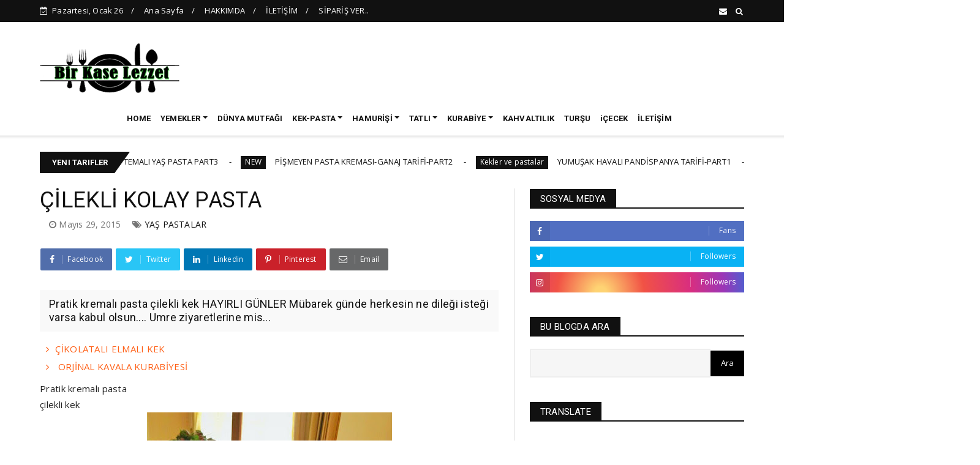

--- FILE ---
content_type: text/html; charset=utf-8
request_url: https://accounts.google.com/o/oauth2/postmessageRelay?parent=https%3A%2F%2Fwww.birkaselezzet.com&jsh=m%3B%2F_%2Fscs%2Fabc-static%2F_%2Fjs%2Fk%3Dgapi.lb.en.2kN9-TZiXrM.O%2Fd%3D1%2Frs%3DAHpOoo_B4hu0FeWRuWHfxnZ3V0WubwN7Qw%2Fm%3D__features__
body_size: 161
content:
<!DOCTYPE html><html><head><title></title><meta http-equiv="content-type" content="text/html; charset=utf-8"><meta http-equiv="X-UA-Compatible" content="IE=edge"><meta name="viewport" content="width=device-width, initial-scale=1, minimum-scale=1, maximum-scale=1, user-scalable=0"><script src='https://ssl.gstatic.com/accounts/o/2580342461-postmessagerelay.js' nonce="Qu8D21shBUBuLpctk8O6vQ"></script></head><body><script type="text/javascript" src="https://apis.google.com/js/rpc:shindig_random.js?onload=init" nonce="Qu8D21shBUBuLpctk8O6vQ"></script></body></html>

--- FILE ---
content_type: text/javascript; charset=UTF-8
request_url: https://www.birkaselezzet.com/feeds/posts/default?alt=json-in-script&max-results=10&callback=jQuery22407799533880025695_1769387892496&_=1769387892497
body_size: 26830
content:
// API callback
jQuery22407799533880025695_1769387892496({"version":"1.0","encoding":"UTF-8","feed":{"xmlns":"http://www.w3.org/2005/Atom","xmlns$openSearch":"http://a9.com/-/spec/opensearchrss/1.0/","xmlns$blogger":"http://schemas.google.com/blogger/2008","xmlns$georss":"http://www.georss.org/georss","xmlns$gd":"http://schemas.google.com/g/2005","xmlns$thr":"http://purl.org/syndication/thread/1.0","id":{"$t":"tag:blogger.com,1999:blog-2884486506090274279"},"updated":{"$t":"2026-01-18T01:37:00.268+03:00"},"category":[{"term":"NEW"},{"term":"YAŞ PASTALAR"},{"term":"HAMURİŞLERİ"},{"term":"KEK-PASTA"},{"term":"ANA YEMEKLER"},{"term":"YÖRESEL YEMEKLER"},{"term":"BÖREKLER"},{"term":"KAHVALTILIKLAR"},{"term":"BİRKASELEZZETEĞİTİM"},{"term":"HAYATIN İÇİNDEN"},{"term":"SÜTLÜ TATLILAR"},{"term":"TATLILAR"},{"term":"APARATİFLER"},{"term":"BAYRAM TATLILARI"},{"term":"HİKAYELER KISSALAR"},{"term":"MAYALILAR ve POĞAÇALAR"},{"term":"ZEYTİNYAĞLILAR"},{"term":"ÇORBALAR"},{"term":"KURABİYELER"},{"term":"ET YEMEKLERİ"},{"term":"GÜNCEL"},{"term":"REÇELLER"},{"term":"ŞERBETLİ TATLILAR"},{"term":"KEKLER"},{"term":"SEBZE YEMEKLERİ"},{"term":"SALATALAR"},{"term":"EKMEKLER"},{"term":"KIŞ HAZIRLIKLARI"},{"term":"PASTALAR"},{"term":"TATLI TUZLU KURABİYELER"},{"term":"EKMEK TARİFLERİ"},{"term":"YEMEKLER"},{"term":"İFTAR MENÜLERİ"},{"term":"DÜNYA MUTFAKLARI"},{"term":"MİSAFİR SOFRALARI"},{"term":"ÇAY SAATİ İKRAMLIKLARI"},{"term":"ÖDÜLLERİM"},{"term":"Kekler ve pastalar"},{"term":"PİLAVLAR ve MAKARNALAR"},{"term":"SOĞUK TATLILAR"},{"term":"CHEESECAKE"},{"term":"TART ve TURTALAR"},{"term":"DİYET SALATALARI"},{"term":"GEZELİM GÖRELİM"},{"term":"ŞEKER HAMURLU KURABİYELER"},{"term":"ŞEKER HAMURLU PASTALAR"},{"term":"ASMEK DERS"},{"term":"ASTROLOJİ"},{"term":"DOLMALAR"},{"term":"MUFFİNLER"},{"term":"ORGANİK TARİFLER"},{"term":"SDÜ MUTFAĞI AŞÇILIK"},{"term":"ŞİFALI BİTKİLER"},{"term":"FARKINDALIK"},{"term":"PİZZALAR"},{"term":"TATLI- TUZLU KURABİYELER"},{"term":"TURŞULAR"},{"term":"İÇECEKLER"},{"term":"DOĞUM GÜNÜ PASTALARI"},{"term":"YÖRESEL LEZZETLER"},{"term":"ŞİİRLER"},{"term":"CUP KEKLER"},{"term":"KEBABLAR"},{"term":"TATLI-TUZLU KURABİYELER"},{"term":"DAVET PİLAVLARI"},{"term":"KURABİYE"},{"term":"KÖFTELER"},{"term":"PRATİK TARİFLER"},{"term":"SİPARİŞ ALINIR"},{"term":"TARTLAR VE TURTALAR"},{"term":"TATLILAR BAYRAM TATLILARI"},{"term":"TAVUK YEMEKLERİ"},{"term":"TÜRK MUTFAĞI"},{"term":"YEMEK SİPARİŞLERİ"},{"term":"BUTİK KURABİYE"},{"term":"KAP KEKLER"},{"term":"OSMANLI MUTFAĞI"},{"term":"RAMAZAN MENÜLERİ"},{"term":"RAMAZAN İFTAR MENÜLERİ"},{"term":"ZEYTİNYAĞLI"},{"term":"ZİYAFET SOFRALARI"},{"term":"#brezilya"},{"term":"BEREET KANDİLİ"},{"term":"BLOGGER"},{"term":"BUTİK KURABİYE KURSU"},{"term":"BUTİK PASTA"},{"term":"BİR KASE LEZZET YEMEK VE PASTA YAZARI"},{"term":"CUP  KEKLER"},{"term":"CUPCAKE"},{"term":"ETKİNLİK"},{"term":"EV YAPIMI REÇELLER"},{"term":"Erildişil enerji"},{"term":"HAC ZİYARETİ"},{"term":"HOŞAF VE KOMPOSTOLAR"},{"term":"JAMURİŞLERİ"},{"term":"KATKI MADDESİZ TARİFLER"},{"term":"KIZARTMALAR"},{"term":"KRAMEL"},{"term":"KUTSAL MEKANA ZİYARET"},{"term":"LAHANA TURŞUSU"},{"term":"M"},{"term":"MEYVE SULARI"},{"term":"MEYVE SULARI  HOŞAF VE KOMPOSTOLAR"},{"term":"MEZE - ORDÖRV"},{"term":"MİRAÇ KANDİLİ"},{"term":"PATATES PİZZASI"},{"term":"POĞAÇA"},{"term":"POĞAÇALAR"},{"term":"SOSLAR"},{"term":"SÜTLU TATLILAR"},{"term":"SÜTLÜTATLILAR"},{"term":"TATLI"},{"term":"ZİYAFET YEMEKLERİ"},{"term":"Çorba"},{"term":"ÇİKOLATALI MUS PASTA"},{"term":"ÇİLEKLİ PASTA TARİFİ"},{"term":"İSTANBUL"},{"term":"İŞKEMBE NASIL TEMİZLENİR"}],"title":{"type":"text","$t":"Bir Kase Lezzet"},"subtitle":{"type":"html","$t":"Damağınızdan kalbinize düşen Bir Kase Lezzet"},"link":[{"rel":"http://schemas.google.com/g/2005#feed","type":"application/atom+xml","href":"https:\/\/www.birkaselezzet.com\/feeds\/posts\/default"},{"rel":"self","type":"application/atom+xml","href":"https:\/\/www.blogger.com\/feeds\/2884486506090274279\/posts\/default?alt=json-in-script\u0026max-results=10"},{"rel":"alternate","type":"text/html","href":"https:\/\/www.birkaselezzet.com\/"},{"rel":"hub","href":"http://pubsubhubbub.appspot.com/"},{"rel":"next","type":"application/atom+xml","href":"https:\/\/www.blogger.com\/feeds\/2884486506090274279\/posts\/default?alt=json-in-script\u0026start-index=11\u0026max-results=10"}],"author":[{"name":{"$t":"Birkaselezzet"},"uri":{"$t":"http:\/\/www.blogger.com\/profile\/16451554254574429418"},"email":{"$t":"noreply@blogger.com"},"gd$image":{"rel":"http://schemas.google.com/g/2005#thumbnail","width":"16","height":"16","src":"https:\/\/img1.blogblog.com\/img\/b16-rounded.gif"}}],"generator":{"version":"7.00","uri":"http://www.blogger.com","$t":"Blogger"},"openSearch$totalResults":{"$t":"541"},"openSearch$startIndex":{"$t":"1"},"openSearch$itemsPerPage":{"$t":"10"},"entry":[{"id":{"$t":"tag:blogger.com,1999:blog-2884486506090274279.post-3541986191010288669"},"published":{"$t":"2026-01-08T14:28:00.011+03:00"},"updated":{"$t":"2026-01-08T14:45:43.724+03:00"},"category":[{"scheme":"http://www.blogger.com/atom/ns#","term":"NEW"},{"scheme":"http://www.blogger.com/atom/ns#","term":"YAŞ PASTALAR"},{"scheme":"http://www.blogger.com/atom/ns#","term":"ŞEKER HAMURLU PASTALAR"}],"title":{"type":"text","$t":"ŞEKER HAMURLU MEZUNİYET PASTASI-DOKTOR TEMALI YAŞ PASTA PART3"},"content":{"type":"html","$t":"\u003Cbr \/\u003E\u003Cdiv class=\"separator\" style=\"clear: both; text-align: center;\"\u003E\u003Ca href=\"https:\/\/blogger.googleusercontent.com\/img\/b\/R29vZ2xl\/AVvXsEgU2BS4D-rxFDWnziCAgg2840SoRgZo024IXVKz9KBiSCnDxeu0KF7LF_SRs7QN9Cw55xWo7wCGEWdT3TpgC4CY1fbNQqvsjyAn_fvD6qVDG6lwlDHhgmfmOU2s_7CDl9Uk38TSJsxWsG35tK03lDLYsmyfxaWoQuyAi-7Bacv2V7sr7lCZ5wwChY2mSM0\/s2610\/IMG_20260108_142037.jpg\" style=\"margin-left: 1em; margin-right: 1em;\"\u003E\u003Cimg border=\"0\" data-original-height=\"2211\" data-original-width=\"2610\" height=\"271\" src=\"https:\/\/blogger.googleusercontent.com\/img\/b\/R29vZ2xl\/AVvXsEgU2BS4D-rxFDWnziCAgg2840SoRgZo024IXVKz9KBiSCnDxeu0KF7LF_SRs7QN9Cw55xWo7wCGEWdT3TpgC4CY1fbNQqvsjyAn_fvD6qVDG6lwlDHhgmfmOU2s_7CDl9Uk38TSJsxWsG35tK03lDLYsmyfxaWoQuyAi-7Bacv2V7sr7lCZ5wwChY2mSM0\/s320\/IMG_20260108_142037.jpg\" width=\"320\" \/\u003E\u003C\/a\u003E\u003C\/div\u003EHerkesten tam not alan  doktor temalı pasta..:)\u003Cbr \/\u003E\u003Cbr \/\u003EEn güzel pasta anne pastasıdır...\u003Cbr \/\u003E\u003Cbr \/\u003Eİstersen bir kek dök en güzel kek odur bence?\u003Cbr \/\u003E\u003Cbr \/\u003ESiz ne dersiniz?\u003Cbr \/\u003E\u003Cbr \/\u003EAntalyam''dan sevgiler arkadaşlar..\u003Cbr \/\u003EKızımın mezuniyet pastasını beraber yaptık👩‍🎓\u003Cbr \/\u003EPART 1 PART 2 PART 3\u003Cbr \/\u003E\u003Cbr \/\u003E-Doğru tekniklerle bulut gibi pandispanya yaptık.\u003Cbr \/\u003E\u003Ca href=\"https:\/\/www.birkaselezzet.com\/2025\/12\/yumusak-havali-pandispanya-tarifi.html?m=1\"\u003E➡️Padispanya için tıklayın..:)\u003C\/a\u003E\u003Cdiv\u003E\u003Cbr \/\u003E-Pişmeden dayanıklı  kolay pastacı kreması ve ganaj yaptık pastayı kapladık..\u003Cbr \/\u003E\u003Ca href=\"https:\/\/www.birkaselezzet.com\/2025\/12\/pasta-kremasi-ganaj-tarifi.html?m=1\"\u003E➡️Pişmeyen krema-Ganajtarifi için tıklayın..:)\u003C\/a\u003E\u003Cbr \/\u003EBir önceki paylaşımlara bakabilirsiniz...\u003Cbr \/\u003E\u003Cbr \/\u003EŞİMDİ!!!!\u003Cbr \/\u003EPART 3➡️Şeker hamuru ile kaplıycaz..\u003Cbr \/\u003E\u003Cbr \/\u003EMALZEMELER\u003Cbr \/\u003E\u003Cbr \/\u003E1,5 kg beyaz şeker hamuru\u003Cbr \/\u003E\u003Cbr \/\u003E250 gr kırmızı şeker hamuru\u003Cbr \/\u003E\u003Cbr \/\u003E250 gr siyah şeker hamuru\u003Cbr \/\u003E\u003Cbr \/\u003E➡️Yenebilen sim-Sıvıyağı\u003Cbr \/\u003E\u003Cbr \/\u003EMısır nisastası\u003Cbr \/\u003E\u003Cbr \/\u003EPasta altlığı\u003Cbr \/\u003E\u003Cbr \/\u003E\u003Cbr \/\u003EYAPILIŞI\u003Cbr \/\u003E1) Beyaz  şeker hamurunu alalım. Elimizle çalıştıralım kıvama gelince mısır nişastası serpip açalım baya büyük açalım resimdeki gibi, pastayı önümüze alalım açılan hamuru üzerine kapatalım resimdedki gibi, yumuşak hareketlerle,üstünü yanlarını düzelterek pastayı avuclarınızın içi ile pastaya yapıştırın.Pütürlükleri düzeltin, ben elimle düzelttim.\u003Cbr \/\u003E\u003Cbr \/\u003E2) bıcak yardımı ile kenarlarını kesin.\u003Cbr \/\u003E\u003Cbr \/\u003EVe istediğiniz modeli uygulayın.\u003Cbr \/\u003E\u003Cbr \/\u003EBuradan itibaren hazırlıkları paylaştık.\u003Cbr \/\u003E\u003Cbr \/\u003E➡️Beyzacım pastayı detaylarını yaptı...\u003Cbr \/\u003E\u003Cbr \/\u003E3) Videodan  takip edebilirsiniz..\u003Cbr \/\u003E\u003Cbr \/\u003EAyrıntıları var...\u003Cbr \/\u003E\u003Cbr \/\u003ESormak istediklerinizi cevaplarım.\u003Cbr \/\u003E\u003Cbr \/\u003EBende hazırlıklara devam ettim..\u003Cbr \/\u003E\u003Cbr \/\u003EŞeker hamurundan kurabiyeleri kapladık..\u003Cbr \/\u003E\u003Cbr \/\u003EMutfakta kuplara yapmaya geçtim sonra börek yapımı  ve salatalara derken gece geç saate kadar ikramlıkları yaptık...\u003Cbr \/\u003E\u003Cbr \/\u003EVe ertesi günü tez sınavı ve sunum..\u003Cbr \/\u003E\u003Cbr \/\u003EDetaylar sayfamda.\u003Cbr \/\u003E\u003Cbr \/\u003ELezzetlim\u003Cbr \/\u003E\u003Cbr \/\u003EMenümüzde neler var derseniz\u003Cbr \/\u003E\u003Cbr \/\u003E✔️Mercimekli patetesli çıtır börek.\u003Cbr \/\u003E\u003Cbr \/\u003E✔️Dereotlu poğaça\u003Cbr \/\u003E\u003Cbr \/\u003E✔️Yaprak sarması➡️ eşim yardım etmese o yapraklar nasıl açılırdı biliyorum tokattan gelen o kücük minik yapraklar bizi epey uğraştırdı.\u003Cbr \/\u003E\u003Cbr \/\u003E✔️Çikolotalı prenses kremalı @birkaselezzet dokunuşu ile şeker hamur ile kapladığımız pastamız\u003Cbr \/\u003E\u003Cbr \/\u003EPastada kızım ilaç  fotokopileri çektirip  süsleme detaylarını yaptık.\u003Cbr \/\u003E\u003Cbr \/\u003E✔️S Kurabiye\u003Cbr \/\u003E\u003Cbr \/\u003E✔️Tırtıl kurabiye\u003Cbr \/\u003E\u003Cbr \/\u003EŞeker hamurlu kurabiye\u003Cbr \/\u003E\u003Cbr \/\u003E✔️Tahinli balkabaklı kurabiye\u003Cbr \/\u003E\u003Cbr \/\u003E✔️Mercimek garnitürlü  salata\u003Cbr \/\u003E\u003Cbr \/\u003E✔️Pancar salatası\u003Cbr \/\u003E\u003Cbr \/\u003ESütlü tatlı dokunuşu\u003Cbr \/\u003E\u003Cbr \/\u003E✔️Orman meyveli kuplar\u003Cbr \/\u003E\u003Cbr \/\u003E✔️Çikolatalı kuplar\u003Cbr \/\u003ETarifler için bloğumu gezin..\u003Cbr \/\u003E\u003Cbr \/\u003EBizimle beraber olan kıymetli hocalarımıza ve dostlarımıza sizlere teşekkür ederiz☺\u003Cbr \/\u003E\u003Cbr \/\u003EAyşe Alkan\u003Cdiv\u003EBirkaselezzet.com\u003Cbr \/\u003Edoktorpastası\u003Cbr \/\u003Ebutikpasta\u003Cbr \/\u003Ebirkaselezzet\u003Cbr \/\u003E\u003Cbr \/\u003E\u003Cbr \/\u003E\u003C\/div\u003E\u003Cdiv class=\"separator\" style=\"clear: both; text-align: center;\"\u003E\u003Ciframe allowfullscreen=\"\" class=\"BLOG_video_class\" height=\"266\" src=\"https:\/\/www.youtube.com\/embed\/4WvDe3mJeqg\" width=\"320\" youtube-src-id=\"4WvDe3mJeqg\"\u003E\u003C\/iframe\u003E\u003C\/div\u003E\u003Cbr \/\u003E\u003C\/div\u003E"},"link":[{"rel":"replies","type":"application/atom+xml","href":"https:\/\/www.birkaselezzet.com\/feeds\/3541986191010288669\/comments\/default","title":"Kayıt Yorumları"},{"rel":"replies","type":"text/html","href":"https:\/\/www.birkaselezzet.com\/2026\/01\/seker-hamurlu-pasta-doktor-temali-pasta.html#comment-form","title":"0 Yorum"},{"rel":"edit","type":"application/atom+xml","href":"https:\/\/www.blogger.com\/feeds\/2884486506090274279\/posts\/default\/3541986191010288669"},{"rel":"self","type":"application/atom+xml","href":"https:\/\/www.blogger.com\/feeds\/2884486506090274279\/posts\/default\/3541986191010288669"},{"rel":"alternate","type":"text/html","href":"https:\/\/www.birkaselezzet.com\/2026\/01\/seker-hamurlu-pasta-doktor-temali-pasta.html","title":"ŞEKER HAMURLU MEZUNİYET PASTASI-DOKTOR TEMALI YAŞ PASTA PART3"}],"author":[{"name":{"$t":"Birkaselezzet"},"uri":{"$t":"http:\/\/www.blogger.com\/profile\/16451554254574429418"},"email":{"$t":"noreply@blogger.com"},"gd$image":{"rel":"http://schemas.google.com/g/2005#thumbnail","width":"16","height":"16","src":"https:\/\/img1.blogblog.com\/img\/b16-rounded.gif"}}],"media$thumbnail":{"xmlns$media":"http://search.yahoo.com/mrss/","url":"https:\/\/blogger.googleusercontent.com\/img\/b\/R29vZ2xl\/AVvXsEgU2BS4D-rxFDWnziCAgg2840SoRgZo024IXVKz9KBiSCnDxeu0KF7LF_SRs7QN9Cw55xWo7wCGEWdT3TpgC4CY1fbNQqvsjyAn_fvD6qVDG6lwlDHhgmfmOU2s_7CDl9Uk38TSJsxWsG35tK03lDLYsmyfxaWoQuyAi-7Bacv2V7sr7lCZ5wwChY2mSM0\/s72-c\/IMG_20260108_142037.jpg","height":"72","width":"72"},"thr$total":{"$t":"0"}},{"id":{"$t":"tag:blogger.com,1999:blog-2884486506090274279.post-4429724674838921797"},"published":{"$t":"2025-12-30T12:58:00.014+03:00"},"updated":{"$t":"2026-01-08T14:40:05.324+03:00"},"category":[{"scheme":"http://www.blogger.com/atom/ns#","term":"NEW"},{"scheme":"http://www.blogger.com/atom/ns#","term":"SÜTLÜ TATLILAR"},{"scheme":"http://www.blogger.com/atom/ns#","term":"YAŞ PASTALAR"}],"title":{"type":"text","$t":"PİŞMEYEN PASTA KREMASI-GANAJ TARİFİ-PART2"},"content":{"type":"html","$t":"Kızımın mezuniyet pastasını yapıyoruz PART 2\u0026nbsp;\u003Cdiv\u003E\u003Cdiv class=\"separator\" style=\"clear: both; text-align: center;\"\u003E\u003Ca href=\"https:\/\/blogger.googleusercontent.com\/img\/b\/R29vZ2xl\/[base64]\/s1920\/IMG_20251230_122815_586.webp\" style=\"margin-left: 1em; margin-right: 1em;\"\u003E\u003Cimg border=\"0\" data-original-height=\"1920\" data-original-width=\"1080\" height=\"320\" src=\"https:\/\/blogger.googleusercontent.com\/img\/b\/R29vZ2xl\/[base64]\/s320\/IMG_20251230_122815_586.webp\" width=\"180\" \/\u003E\u003C\/a\u003E\u003C\/div\u003EGüne Dünya'nın en basit lezzetli pişmeyen dayanıklı  O kremayı yapmakla başlıyoruz☺️\u003Cbr \/\u003E\u003Cbr \/\u003EAntalyam'dan sevgiler beklettim kusura bakmayın...:)\u003Cbr \/\u003E\u003Cbr \/\u003ETÜM DETDAYLARI İLE ATLAMADAN TARİF YAZMAK İSTEDİM👍☺️🍰\u003Cbr \/\u003E\u003Cbr \/\u003EBir önceki paylaşımda ➡️ part 1  PANDİSPANYA yaptık.İnstagramdan burayda eklemistim..\u003Cbr \/\u003E\u003Cbr \/\u003EBugün ➡️ part 2 KREMA- GANAJ yapımı ve kaplamasını yapıyoruz.İlk önce Instagram'da video kolajı yaptım 👇👇👇\u003C\/div\u003E\u003Cdiv\u003E\u003Ca href=\"https:\/\/www.instagram.com\/reel\/DS4xnPHjd_e\/?igsh=emM5c3hyeDB3YWVo\"\u003Eİnstagram Birkaselezzet paylasımımlaşımım\u0026nbsp;\u003C\/a\u003E\u003C\/div\u003E\u003Cdiv\u003E\u0026nbsp;yazdıklarım sığmadı buraya yazıp orayada aktarayım dedim ve işim uzadı...:)\u003C\/div\u003E\u003Cdiv class=\"separator\" style=\"clear: both; text-align: center;\"\u003E\u003Ciframe allowfullscreen=\"\" class=\"BLOG_video_class\" height=\"266\" src=\"https:\/\/www.youtube.com\/embed\/5ZLi8pcX9p0\" width=\"320\" youtube-src-id=\"5ZLi8pcX9p0\"\u003E\u003C\/iframe\u003E\u003C\/div\u003E\u003Cbr \/\u003E\u003Cdiv\u003E\u003Cbr \/\u003E\u003C\/div\u003E\u003Cdiv\u003EBunun hediyeleri nelerdir?\u003C\/div\u003E\u003Cdiv\u003EGüzel düşünüp güzel görüp canı gönülden\u0026nbsp; hizmetler etmek lazım...\u003C\/div\u003E\u003Cdiv\u003EEski günleri özlemiştim sohbet tadında\u0026nbsp; Birkaselezzet bin kase lezzet,bin kase bilgi oldu.\u003C\/div\u003E\u003Cdiv\u003E\u003Cbr \/\u003E\u003C\/div\u003E\u003Cdiv\u003EÇoook şükür Ayşeniz özüne döndü:)\u003C\/div\u003E\u003Cdiv\u003E2025 yılının son paylaşımı\u003C\/div\u003E\u003Cdiv\u003ETatlı tatlı sohbetle taclandı\u003C\/div\u003E\u003Cdiv\u003E2026 yılı bir milat olsun\u0026nbsp;\u003C\/div\u003E\u003Cdiv\u003EGüzellikler iyilik ile gelsin bolluk,bereket huzur, neşe,basarı ilim,irfanla çoşsun dolsun taşsın:)))\u003C\/div\u003E\u003Cdiv\u003EELHAMDÜLİLLAH🎁🌹🍀\u003Cbr \/\u003E\u003Cbr \/\u003EEVET BEN AKSAMA KADAR YAZARIM☺️👍\u003C\/div\u003E\u003Cdiv\u003E\u003Cbr \/\u003ETEMEL PASTACILIK ve İLERİ SEVİYE PASTA YAPIMI NOTLARI İLE BAŞLAYALIM\u003Cbr \/\u003EPastacılıkta bu püf noktaları önemli\u003C\/div\u003E\u003Cdiv\u003ESizlerin pastacılık hakkında sorularınıza yer vermek istedim..\u003Cbr \/\u003E\u003Cbr \/\u003E-Pişmeden dayanıklı  kolay pastacı kreması nasıl yapılır?\u003Cbr \/\u003E\u003Cbr \/\u003E-Dayanıklı  ganaj nasıl yapılır?\u003Cbr \/\u003E\u003Cbr \/\u003E-Şeker hamuru erimeden saatlerce pasta nasıl sağlam durur?\u003Cbr \/\u003E\u003Cbr \/\u003E-Pastaları kademe kademe yaparken neler yapmalıyız?\u003Cbr \/\u003E\u003Cbr \/\u003E➡️güçlü bir kek \u003Cbr \/\u003E\u003Cbr \/\u003E➡️Güçlü bir krema\u003Cbr \/\u003E\u003Cbr \/\u003E➡️ Ve Dinlendirmek..\u003Cbr \/\u003E\u003Cbr \/\u003E➡️Çünki;Pastayı yaparken güclü bir yapı ,kıvam,esneklik katları oluştururken dayanıklılık çok önemlidir.\u003C\/div\u003E\u003Cdiv\u003E\u003Cbr \/\u003E\u003C\/div\u003E\u003Cdiv\u003ESırayla yazıyorum takip edin kaydedin arkadaşlara gönderin\u003Cbr \/\u003E\u003Cbr \/\u003ETemel pasta yapımı ve ileri seviye pastacılıkla\u0026nbsp; alakalı bilgilerle geldim.\u003Cbr \/\u003E\u003Cbr \/\u003E➡️Bugün bu tarif ile sizleri sahalara çıkarıyorum.Yaş pasta yapmıyan kalmıycak.\u003Cdiv\u003E\u003Cbr \/\u003EKızımın mezuniyet pastasını yapıyoruz\u003C\/div\u003E\u003Cdiv\u003ESizlerde daha güzelini yapacaksınız\u003C\/div\u003E\u003Cdiv\u003EGARANTİ VERİYORUM\u003Cbr \/\u003EHaydi başlayalım...\u003C\/div\u003E\u003Cdiv\u003EPART 1 👇yapın hazırlayın\u003C\/div\u003E\u003Cdiv\u003E\u003Ca href=\"https:\/\/www.birkaselezzet.com\/2025\/12\/yumusak-havali-pandispanya-tarifi.html?m=1\"\u003EYUMUSACIK HAVALI PANDİSPANYA TARİFİ TIKLAYIN\u003C\/a\u003E:)\u003C\/div\u003E\u003Cdiv\u003E\u003Cbr \/\u003E\u003C\/div\u003E\u003Cdiv\u003EPART3 DOKTOR TEMALI YAŞ PASTA\u003C\/div\u003E\u003Cdiv\u003E\u003Ca href=\"https:\/\/www.birkaselezzet.com\/2026\/01\/seker-hamurlu-pasta-doktor-temali-pasta.html?m=1\"\u003EPART3➡️ şeker hamurlu doktor temalı pasta tıklayın..:)\u003C\/a\u003E\u003Cbr \/\u003E\u003C\/div\u003E\u003Cdiv\u003E\u003Cbr \/\u003E\u003C\/div\u003E\u003Cdiv\u003EPART 2👇\u003C\/div\u003E\u003Cdiv\u003E✨Pişmeyen pastacı Kreması tarifi için \u003Cbr \/\u003E\u003Cbr \/\u003EMALZEMELER\u003Cbr \/\u003E\u003Cbr \/\u003E300 ml sıvı krema\u003Cbr \/\u003E\u003Cbr \/\u003E1 paket Piyale pastacı kreması #reklám\u003Cbr \/\u003E\u003Cbr \/\u003E(100 ml sıvı krema -150 gr beyaz çikolata)\u003Cbr \/\u003E\u003Cbr \/\u003E1 paket vanilya\u003Cbr \/\u003E\u003Cbr \/\u003E✨İç malzemesi\u003Cbr \/\u003E\u003Cbr \/\u003E150 gram mad fıstık\u003Cbr \/\u003E\u003Cbr \/\u003E100 Gr Lotus kreması\u003Cbr \/\u003E\u003Cbr \/\u003E100 gr damla drop çikolata \u003Cbr \/\u003E\u003Cbr \/\u003E✨Ganaj Yapımı Tarifi İçin\u003Cbr \/\u003E\u003Cbr \/\u003EMALZEMELER\u003Cbr \/\u003E\u003Cbr \/\u003E400 ml sıvı krema (%35 yağlı)\u003Cbr \/\u003E\u003Cbr \/\u003E250 gr kuvertür pul çikolata\u003Cbr \/\u003E\u003Cbr \/\u003E200 gr  (%54 kakaolu) bitter kalıp çikolata \u003Cbr \/\u003E\u003Cbr \/\u003E (bitter ve sütlü karışımı kullanabilirsiniz)\u003Cbr \/\u003E\u003Cbr \/\u003E\u003Cbr \/\u003EA) Ganaj Yapımı Tarifi Nasıl Yapılır\u003Cbr \/\u003E\u003Cbr \/\u003EGANAJ YAPILIŞI\u003Cbr \/\u003E\u003Cbr \/\u003E1)Sıvı kremamız ocağa alınıp, kısık ateşte kaynama noktasına getirilir. \u003Cbr \/\u003E\u003Cbr \/\u003E➡️Dikkat edilmesi gereken noktalardan biri kremayı kaynama noktasına getirip, kaynamasına müsade etmemenizdir. Yanlarından hafif cızırdadığında; İstenilen sıcaklığa ulaşmıştır.\u003Cbr \/\u003E\u003Cbr \/\u003E2) Ocağı kapatıp  içerisine vakit kaybetmeden kuvertür çikolatamızın yarısını bütün olarak eklenir ve eriyene kadar karıştırılır. Geri kalanda aynı işlemi yapalım.\u003Cbr \/\u003E\u003Cbr \/\u003ENot: Eğer para çikolata olanından kullanmadıysanız\u003Cbr \/\u003E\u003Cbr \/\u003Ebıcak  yardımıyla inceltilerek eklenir. Bu şekilde daha çabuk bütünleşecektir.\u003Cbr \/\u003E\u003Cbr \/\u003E3)Tamamen pürüzsüz bir doku oluşuncaya  dek ara ara  karıştırılır. \u003Cbr \/\u003E\u003Cbr \/\u003E➡️Oda ısısına indiğinde üstü streç film ile kapatılarak buzdolabında bir gece bekletilir. Uygulama yapmadan 1 saat önce dışarıya çıkararak karıştırılır.\u003Cbr \/\u003E\u003Cbr \/\u003EB) Pişmeyen pastacı kreması nasıl yapılır?\u003Cbr \/\u003E\u003Cbr \/\u003EPİŞMEYEN PASTACI KREMA YAPILIŞI\u003Cbr \/\u003E\u003Cbr \/\u003E1) İlk olarak ganaj yapacağız, bunun için  150 Gr  kremayı sos tenceremize alıyoruz ılıyınca \u003Cbr \/\u003E\u003Cbr \/\u003E kaynama noktasına geldiğinde tencerenin kenarında kabarcıklar çıkacak  ocaktan alıp cikolatayı ekliyoruz eriyene dek karıstır bırak\u003Cbr \/\u003E\u003Cbr \/\u003E2) Şimdi kalan 250 gr kremayı  kıvam alana kadar çırpıyoruz. Ayrı kapta  toz pastacı kremasını süt ile çırpalım  ikisini birleştirelim homojen olana kadar \u003Cbr \/\u003E\u003Cbr \/\u003EPasta yapılışı pastanın adımlarına gecmeden\u003Cbr \/\u003E\u003Cbr \/\u003EÖNCELİKLE PASTACILIK HAKKINDA ÖNEMLİ BİLGİLER AKTARAYIM SORULARINIZI CEVAPLIYA\u003Cbr \/\u003E\u003Cbr \/\u003EYIM\u003Cbr \/\u003E\u003Cbr \/\u003E-Pasta kreması ve GANAJ hazır pastamızı oluşturalım. Bir önceki tarifte pandispanyamızı pişirdik şeker hamuru ile katlıycamız için en az 1 gün dinlendirik. \u003Cbr \/\u003E\u003Cbr \/\u003E- Püf noktası: Dinlenen kek daha güzel kesilir ve krema ve ganajla kaplarken daha tok durur daha sağa sola kaymaz\u003Cbr \/\u003E\u003Cbr \/\u003E-pandispanyayı 3 pat 4 pat kesebilirsiniz \u003Cbr \/\u003E\u003Cbr \/\u003E- pastaya asetat şeklinde pastanın dışına şeffaf jelatin ile çerceveliyelim yada yağlı kağıtta bu işi görür pasta  çemberin içine bunu koyarsanız kaymadan daha rahat pasta yaparsınız \u003Cbr \/\u003E\u003Cbr \/\u003E-pandispanyanızı her katı reçelli süt ile ıslatabilirsiniz. Ben bu işlemi pandispanyalarım yumuşak ve lezzetli olduğu için yapmıyorum.\u003Cbr \/\u003E\u003Cbr \/\u003E-bariyer kreması donunca katılasan bir kremadır genelde buttercrema kardinal krema prenses kremav.s  kullanırım şeker hamurunda çikolatanın gücünü seviyorum.\u003Cbr \/\u003E\u003Cbr \/\u003E-donok frambuaz vişne böğürtlen bir sorun teşkil etmez gördügünüz gibi kullanıyoruz burada bunları kullanırken bariyer önemli..\u003Cbr \/\u003E\u003Cbr \/\u003EPüf noktası:Profesyonel pastacılıkta şeker hamuru pasta veya ganajlı pastalarda  Krem şanti ve benzeri pişirme krema ile kaplama sıvama yapılmaz.\u003Cbr \/\u003E\u003Cbr \/\u003E-şeker hamuru pastalarda pastanın sağlamlığı alt tabaka  çikolata sıvı krema kullanımı önemlidir.\u003Cbr \/\u003E\u003Cbr \/\u003EC) Pasta yapılışı pastanın adımlarına gelirsek\u003Cbr \/\u003E\u003Cbr \/\u003EYAPILIŞI\u003Cbr \/\u003E\u003Cbr \/\u003E1)Pasta kreması ve GANAJ hazır pastamızı oluşturalım. Bir önceki tarifte pandispanyamızı pişirdik şeker hamuru ile katlıycamız için en az 1 gün dinlendirik. \u003Cbr \/\u003E\u003Cbr \/\u003E\u003Cbr \/\u003E- Püf noktası: Dinlenen kek daha güzel kesilir ve krema ve ganajla kaplarken daha tok durur daha sola kaymaz\u003Cbr \/\u003E\u003Cbr \/\u003E2)Pandispanyayı 3 pat keselim 3 tane yuvarlak elde ettik.. Pastaya asetat şeklinde pastanın dışına şeffaf jelatin ile çerceveliyelim yada yağlı kağıtta bu işi görür demiştik pasta çemberin içine bunu koyalım 1. Pandispanyayı koyun altında bir tabak olsun videodan bakabilirsiniz..\u003Cbr \/\u003E\u003Cbr \/\u003E-pandispanyanız her katı reçelli süt ile ıslatabilirsiniz. Ben bu işlemi pandispanyalarım yumuşak ve lezzetli olduğu için yapmıyorum.\u003Cbr \/\u003E\u003Cbr \/\u003E-Düz suyu takılı torbaya kanajı karıştırıp koyalım ve 1. Koyduğumuz pandispanyaya şeffaf jeladinin bitimiyle beraber bir bariyer şeklinde yuvarlak sıkalım..\u003Cbr \/\u003E\u003Cbr \/\u003E-Başka bir sıkma torbasına hazırladığımız pastacı kremasını katalım bariyerin içinden kalan kısma sıkalım ve üstüne mat fıstık çikolata, damla drop çikolata serpelim lotus biscof vardı çay kaşığı ile lezzet versin diye ara ara koydum.\u003C\/div\u003E\u003Cdiv\u003EKaramel tadı çikolata ile çok güzel yakışıyor..\u003C\/div\u003E\u003Cdiv\u003E\u003Cbr \/\u003E\u003C\/div\u003E\u003Cdiv\u003ELotus biscoff buradan aldım tadı çok güzel\u0026nbsp;\u003C\/div\u003E\u003Cdiv\u003Elinki tıklayın:) ➡️\u0026nbsp;\u0026nbsp;\u003Ca href=\"https:\/\/www.toptanmarketi.com\/marka\/lotus?gad_source=1\u0026amp;gad_campaignid=23334461986\u0026amp;gclid=CjwKCAiAjc7KBhBvEiwAE2BDOdfOllRsB-ShxdPWb_wDKTN1_2Aif4Edx07k8uoj8zhKo_ezvx0qzxoC-sEQAvD_BwE\"\u003ELotus biscoff\u003C\/a\u003E\u003Cbr \/\u003E\u003Cbr \/\u003EBu şekilde 2.Pandispan koyup aynı işlemleri yapın ara katına muz çilek furambuaz koyabilirsiniz,fıdık kurokan çikolata parcaları v.s. ile yapabilirsiniz örnekleri videoda ekledim.\u003Cbr \/\u003E\u003Cbr \/\u003E3) Pastamızın 3 kat kremasını tamamladık dolapta 5-6 saat dinlendirelim...Pastayı cıkarıp dıştaki jelatini çırarakı\u003Cbr \/\u003E\u003Cbr \/\u003E-Hazırladığımız GANAJI kullanmadan bir saat önce dolaptan çıkaralım sürülebilir yumusaklıkta olsun dışnı spatula yardımı ile çikolatlı ganaj ile kaplayalım bu işlemi sıvacının duvarı sıvadığı gibi sağlam zemin olusturana dek sakin bir şekilde acele etmeden3 kat sürelim.\u003Cbr \/\u003E\u003Cbr \/\u003EVe dinlenmesi için dolaba kaldıralım.\u003Cbr \/\u003E\u003Cbr \/\u003Eİnanın yapması daha kolaydı benimle olduğunuz için teşekkür ederim.\u003Cbr \/\u003E\u003Cbr \/\u003EDiğer video PART 3 DE GÖRÜŞMEK DİLEĞİ İLE\u003Cbr \/\u003E\u003Cbr \/\u003EAyşe Alkan ✍️ 🍰\u003Cbr \/\u003E\u003Cbr \/\u003ESAYGILARIMLA \u003Cbr \/\u003E\u003Cbr \/\u003Ebirkaselezzet.com\u003Cbr \/\u003E\u003Cbr \/\u003E\u003C\/div\u003E\u003C\/div\u003E"},"link":[{"rel":"replies","type":"application/atom+xml","href":"https:\/\/www.birkaselezzet.com\/feeds\/4429724674838921797\/comments\/default","title":"Kayıt Yorumları"},{"rel":"replies","type":"text/html","href":"https:\/\/www.birkaselezzet.com\/2025\/12\/pasta-kremasi-ganaj-tarifi.html#comment-form","title":"0 Yorum"},{"rel":"edit","type":"application/atom+xml","href":"https:\/\/www.blogger.com\/feeds\/2884486506090274279\/posts\/default\/4429724674838921797"},{"rel":"self","type":"application/atom+xml","href":"https:\/\/www.blogger.com\/feeds\/2884486506090274279\/posts\/default\/4429724674838921797"},{"rel":"alternate","type":"text/html","href":"https:\/\/www.birkaselezzet.com\/2025\/12\/pasta-kremasi-ganaj-tarifi.html","title":"PİŞMEYEN PASTA KREMASI-GANAJ TARİFİ-PART2"}],"author":[{"name":{"$t":"Birkaselezzet"},"uri":{"$t":"http:\/\/www.blogger.com\/profile\/16451554254574429418"},"email":{"$t":"noreply@blogger.com"},"gd$image":{"rel":"http://schemas.google.com/g/2005#thumbnail","width":"16","height":"16","src":"https:\/\/img1.blogblog.com\/img\/b16-rounded.gif"}}],"media$thumbnail":{"xmlns$media":"http://search.yahoo.com/mrss/","url":"https:\/\/blogger.googleusercontent.com\/img\/b\/R29vZ2xl\/[base64]\/s72-c\/IMG_20251230_122815_586.webp","height":"72","width":"72"},"thr$total":{"$t":"0"}},{"id":{"$t":"tag:blogger.com,1999:blog-2884486506090274279.post-5357261262167883323"},"published":{"$t":"2025-12-27T16:16:00.015+03:00"},"updated":{"$t":"2026-01-08T14:42:40.338+03:00"},"category":[{"scheme":"http://www.blogger.com/atom/ns#","term":"Kekler ve pastalar"},{"scheme":"http://www.blogger.com/atom/ns#","term":"NEW"},{"scheme":"http://www.blogger.com/atom/ns#","term":"YAŞ PASTALAR"}],"title":{"type":"text","$t":"YUMUŞAK HAVALI PANDİSPANYA TARİFİ-PART1"},"content":{"type":"html","$t":"\u003Cdiv class=\"separator\" style=\"clear: both; text-align: center;\"\u003E\u003Cspan style=\"text-align: left;\"\u003E\u003Cbr \/\u003E\u003Cdiv class=\"separator\" style=\"clear: both; text-align: center;\"\u003E\u003Ca href=\"https:\/\/blogger.googleusercontent.com\/img\/b\/R29vZ2xl\/AVvXsEjc1tlsP8NHLbX4z2P7IKot-AdCDYOVvJDrBhKxyJalJYZUOJTzk2LCHpxwnkXgyYhaLysNmIX4nj3n8GdydH8CqxRYhDuFSq_0ZYGQ_1aNGge8VcWzo3LlyN22NvmOPlw5m7EX6XcQ8OeDX_wn94gYwSYaEaU6ZOJ1RrQvAWE_1PKbqxomclLF8B93Wko\/s1514\/IMG_20251227_163112.jpg\" style=\"margin-left: 1em; margin-right: 1em;\"\u003E\u003Cimg border=\"0\" data-original-height=\"1514\" data-original-width=\"1080\" height=\"320\" src=\"https:\/\/blogger.googleusercontent.com\/img\/b\/R29vZ2xl\/AVvXsEjc1tlsP8NHLbX4z2P7IKot-AdCDYOVvJDrBhKxyJalJYZUOJTzk2LCHpxwnkXgyYhaLysNmIX4nj3n8GdydH8CqxRYhDuFSq_0ZYGQ_1aNGge8VcWzo3LlyN22NvmOPlw5m7EX6XcQ8OeDX_wn94gYwSYaEaU6ZOJ1RrQvAWE_1PKbqxomclLF8B93Wko\/s320\/IMG_20251227_163112.jpg\" width=\"228\" \/\u003E\u003C\/a\u003E\u003C\/div\u003E\u003C\/span\u003E\u003C\/div\u003E\u003Cbr \/\u003EPandispanya yaparken çökmeye son!\u003Cp\u003E\u003C\/p\u003E\u003Cp\u003EYumurtaların beyazını sarılarından ayırmadan.\u003C\/p\u003E\u003Cp\u003EYumusacık pandispanya tarifi sizlerle\u003C\/p\u003E\u003Cp\u003EBirkaselezzet.com sayfama HOŞGELDİNİZ☺️\u003C\/p\u003E\u003Cp\u003EAntalyam''dan sevgiler arkadaşlar..\u003C\/p\u003E\u003Cp\u003ENasılsınız dostlarım???\u003C\/p\u003E\u003Cp\u003EBizler iyiyiz çok şükür sizlerde iyisiniz...\u003C\/p\u003E\u003Cp\u003EKızımın mezuniyet pastasını yapıyoruz👩‍🎓\u003C\/p\u003E\u003Cp\u003EPart2Pismeyen krema tarifi-ganaj tarifi\u003C\/p\u003E\u003Cp\u003E\u003Ca href=\"https:\/\/www.birkaselezzet.com\/2025\/12\/pasta-kremasi-ganaj-tarifi.html?m=1\"\u003EPart2➡️ pişmeyen krema ve ganaj tarifi tıklayın..:)\u003C\/a\u003E\u003C\/p\u003E\u003Cp\u003EPART 1 Yapalım\u003C\/p\u003E\u003Cp\u003EDoğru tekniklerle bulut gibi pandispanya yapalım...\u003C\/p\u003E\u003Cp\u003EVideoyu YouTube kanalıma ekledim sizlere fikir olsun...Videoyu izlerken tam ekran yapın...:)\u003C\/p\u003E\u003Cp\u003EBende sizlere bı merhaba dedim sizlere seslendim.. Teşekkür ederim arkadaşlarım..\u003C\/p\u003E\u003Cp\u003E➡️PANDİSPANYA HAKKINDA BİLMEMİZ GEREKENLER\u003C\/p\u003E\u003Cp\u003EPastacılık temel bilgileri\u003C\/p\u003E\u003Cp\u003EPandispanya, yumurta, un ve şekerin birlikte çırpılmasıyla elde edilir. Kabarık ve yumuşak dokulu kek türü. Kökleri İtalya’ya, Cenova kentine uzansa da dünya genelinde “sünger kek” olarak bilinir ve aynı zamanda pastacılığın temel yapı taşlarından.\u003C\/p\u003E\u003Cp\u003E➡️Birbirinden lezzetli, binbir çeşit pasta hazırlamaya olanak sağlayan sünger dokulu, yumuşacık bir pandispanya hazırlamak düşündüğünüzden çok daha kolay aslında\u0026nbsp;\u003C\/p\u003E\u003Cp\u003E➡️Karşınızda tüm pastalarınızı güzelleştirecek, dokusu ve misler gibi kokusuyla kendine hayran bırakan nefis mi nefis yumuşak pandispanya tarifi hazırlayalım.\u003C\/p\u003E\u003Cp\u003ETez sunumu paylaşımım👇\u0026nbsp;\u003C\/p\u003E\u003Cp\u003E\u003Ca href=\"https:\/\/www.instagram.com\/reel\/DRKdKbVDMRV\/?igsh=OGNjaXJyYjdydHAw\"\u003Eİnstagram paylaşımım tıklayın\u0026nbsp;\u003C\/a\u003E\u003C\/p\u003E\u003Cp\u003ETez sınavı sunumu👇\u003C\/p\u003E\u003Cp\u003E\u0026nbsp;\u003Ca href=\"https:\/\/www.instagram.com\/reel\/DSIXhFGDB8L\/?igsh=NTlienpnZTdraDh5\"\u003Eİnstagram paylaşımım tıklayın\u003C\/a\u003E\u003C\/p\u003E\u003Cp\u003EMutlaka kaydedin ve deneyin ☺️💕\u003C\/p\u003E\u003Cp\u003EÇok Kolay Pamuk Gibi Yaş Pasta (Yumurtayı Ayırmadan)\u003C\/p\u003E\u003Cp\u003EPandispanya yaparken çökmeye son!\u003C\/p\u003E\u003Cp\u003EYumurtaların beyazını sarılarından ayırmadan Pandispanya tarifi yapalım...\u003C\/p\u003E\u003Cp\u003EPamuk eller mutfağa\u0026nbsp;\u003C\/p\u003E\u003Cp\u003EMALZEMELERİ\u003C\/p\u003E\u003Cp\u003E5\u0026nbsp; L yumurta (oda sıcaklığında)\u003C\/p\u003E\u003Cp\u003E200 gr toz seker\u0026nbsp;\u003C\/p\u003E\u003Cp\u003E170 gr\u0026nbsp; un\u003C\/p\u003E\u003Cp\u003E20 gr nisasta\u003C\/p\u003E\u003Cp\u003E70 ml su\u003C\/p\u003E\u003Cp\u003E8 gr kabartma tozu\u003C\/p\u003E\u003Cp\u003E4 gram karbonat-birkaç damla limon\u003C\/p\u003E\u003Cp\u003E1 yemek k.sıvıyağ\u003C\/p\u003E\u003Cp\u003EPsndispanya nasıl yapılır?\u003C\/p\u003E\u003Cp\u003EYapılışı\u0026nbsp;\u003C\/p\u003E\u003Cp\u003E1) Oda sıcaklığındaki yumurta çırpma kabına alınır.Toz şekeri 3-4\u0026nbsp; aşamada azar azar ekleyelim yavaş yavaş çırpalım\u0026nbsp; şeker eridi 8 dakika kademeli olarak azdan hızlıya doğru krema kıvamına gelene kadar çırpılır.\u003C\/p\u003E\u003Cp\u003E2)Ardından sıcak su ve yağ eklenir.\u0026nbsp;\u003C\/p\u003E\u003Cp\u003E\u0026nbsp;Un, nişasta\u0026nbsp; elekten geçirilir.\u003C\/p\u003E\u003Cp\u003EKabartma tozu\u0026nbsp; karbonat una konur limon sıkılır\u0026nbsp; eklenir.\u003C\/p\u003E\u003Cp\u003E3) Spatula ile alttan üste doğru katlama tekniği ile hamura yedirilir. Veya en düsük devirde çırpılır\u003C\/p\u003E\u003Cp\u003ETekrar spatula ile altta un kalmısmı kontrol edilir..\u003C\/p\u003E\u003Cp\u003E20 cm’lik kalıbın yanlarına ve altına yağlı kağıt yerleştirilir.\u003C\/p\u003E\u003Cp\u003EHazırlanan harç kalıba ilave edilir. Üzeri bir kürdanla düzeltilir...\u003C\/p\u003E\u003Cp\u003E4) Önceden ısıtılmış 170 derece fırının fansız ayarında, orta rafında yaklaşık 45 dakika pişirilir.\u003C\/p\u003E\u003Cp\u003E5)Fırından alınca soğuması beklenir\u0026nbsp; tel üzerine ters çevirilir.\u003C\/p\u003E\u003Cp\u003EVaktiniz varsa dilimlemek için bir gece bekletirseniz daha düzgün patlar elde edersiniz.\u003C\/p\u003E\u003Cp\u003ENot:Şeker hamuru katlanacak pandispanya 1 gün dinlendirilir...\u003C\/p\u003E\u003Cp\u003EAyşe Alkan\u0026nbsp;\u003C\/p\u003E\u003Cp\u003ESaygılarımla ✍️❤️\u0026nbsp;\u003C\/p\u003E\u003Cp\u003Ebirkaselezzet.com\u003C\/p\u003E\u003Cdiv class=\"separator\" style=\"clear: both; text-align: center;\"\u003E\u003Ciframe allowfullscreen=\"\" class=\"BLOG_video_class\" height=\"266\" src=\"https:\/\/www.youtube.com\/embed\/LoDpDIlReGI\" width=\"320\" youtube-src-id=\"LoDpDIlReGI\"\u003E\u003C\/iframe\u003E\u003C\/div\u003E\u003Cbr \/\u003E"},"link":[{"rel":"replies","type":"application/atom+xml","href":"https:\/\/www.birkaselezzet.com\/feeds\/5357261262167883323\/comments\/default","title":"Kayıt Yorumları"},{"rel":"replies","type":"text/html","href":"https:\/\/www.birkaselezzet.com\/2025\/12\/yumusak-havali-pandispanya-tarifi.html#comment-form","title":"0 Yorum"},{"rel":"edit","type":"application/atom+xml","href":"https:\/\/www.blogger.com\/feeds\/2884486506090274279\/posts\/default\/5357261262167883323"},{"rel":"self","type":"application/atom+xml","href":"https:\/\/www.blogger.com\/feeds\/2884486506090274279\/posts\/default\/5357261262167883323"},{"rel":"alternate","type":"text/html","href":"https:\/\/www.birkaselezzet.com\/2025\/12\/yumusak-havali-pandispanya-tarifi.html","title":"YUMUŞAK HAVALI PANDİSPANYA TARİFİ-PART1"}],"author":[{"name":{"$t":"Birkaselezzet"},"uri":{"$t":"http:\/\/www.blogger.com\/profile\/16451554254574429418"},"email":{"$t":"noreply@blogger.com"},"gd$image":{"rel":"http://schemas.google.com/g/2005#thumbnail","width":"16","height":"16","src":"https:\/\/img1.blogblog.com\/img\/b16-rounded.gif"}}],"media$thumbnail":{"xmlns$media":"http://search.yahoo.com/mrss/","url":"https:\/\/blogger.googleusercontent.com\/img\/b\/R29vZ2xl\/AVvXsEjc1tlsP8NHLbX4z2P7IKot-AdCDYOVvJDrBhKxyJalJYZUOJTzk2LCHpxwnkXgyYhaLysNmIX4nj3n8GdydH8CqxRYhDuFSq_0ZYGQ_1aNGge8VcWzo3LlyN22NvmOPlw5m7EX6XcQ8OeDX_wn94gYwSYaEaU6ZOJ1RrQvAWE_1PKbqxomclLF8B93Wko\/s72-c\/IMG_20251227_163112.jpg","height":"72","width":"72"},"thr$total":{"$t":"0"}},{"id":{"$t":"tag:blogger.com,1999:blog-2884486506090274279.post-820192586010153838"},"published":{"$t":"2025-12-20T15:55:00.005+03:00"},"updated":{"$t":"2025-12-20T22:03:06.411+03:00"},"category":[{"scheme":"http://www.blogger.com/atom/ns#","term":"BAYRAM TATLILARI"},{"scheme":"http://www.blogger.com/atom/ns#","term":"birkaselezzeteğitim"},{"scheme":"http://www.blogger.com/atom/ns#","term":"NEW"},{"scheme":"http://www.blogger.com/atom/ns#","term":"TATLILAR"},{"scheme":"http://www.blogger.com/atom/ns#","term":"ŞERBETLİ TATLILAR"}],"title":{"type":"text","$t":"İRMİK HELVASI-ISPARTA DÜĞÜNLERİNİN MEŞHUR HELVASI"},"content":{"type":"html","$t":"\u003Cbr \/\u003E\u003Cdiv class=\"separator\" style=\"clear: both; text-align: center;\"\u003E\u003Ca href=\"https:\/\/blogger.googleusercontent.com\/img\/b\/R29vZ2xl\/AVvXsEhNFLjBXaIqLWKv3ZZXV96xrR-_jtRw2fAhlwAgBvOYIIXhhoxiSiXuGhbp7TMT5tOuJhAJQCt-T2vZp7y-bt8r1n5sw3T3m5QueTCwzfsBlmCWovhO4ykykGZh3unnlcSFjK3FcJoaSksT7p42FwyXtzOVZXGzDRKN3IYaVIUSNcJjRLxVxNjlh2rP_Cw\/s1377\/IMG_20251220_154054.jpg\" style=\"margin-left: 1em; margin-right: 1em;\"\u003E\u003Cimg border=\"0\" data-original-height=\"1377\" data-original-width=\"1080\" height=\"320\" src=\"https:\/\/blogger.googleusercontent.com\/img\/b\/R29vZ2xl\/AVvXsEhNFLjBXaIqLWKv3ZZXV96xrR-_jtRw2fAhlwAgBvOYIIXhhoxiSiXuGhbp7TMT5tOuJhAJQCt-T2vZp7y-bt8r1n5sw3T3m5QueTCwzfsBlmCWovhO4ykykGZh3unnlcSFjK3FcJoaSksT7p42FwyXtzOVZXGzDRKN3IYaVIUSNcJjRLxVxNjlh2rP_Cw\/s320\/IMG_20251220_154054.jpg\" width=\"251\" \/\u003E\u003C\/a\u003E\u003C\/div\u003E\u003Cbr \/\u003EIspartalılar burda mı?✋💝\u003Cbr \/\u003E\u003Cbr \/\u003EIsparta düğünlerinin meşhur helvası\u003Cbr \/\u003E\u003Cbr \/\u003EUstasının elinden..\u003Cbr \/\u003E\u003Cbr \/\u003Eİyi günler canlar nasılsınız???\u003Cbr \/\u003EAntalyam'dan merhaba✋🌸☺️\u003Cdiv\u003EBirkaselezzet'in mutfağına hosgeldiniz\u003C\/div\u003E\u003Cdiv\u003EBirkaselezzet.com'a hoşgeldiniz\u0026nbsp;\u003C\/div\u003E\u003Cdiv\u003EDeğerli dostlarım...\u003C\/div\u003E\u003Cdiv\u003EÖzledim sizleri geldim...\u003C\/div\u003E\u003Cdiv\u003E\u003Cbr \/\u003E\u003Cdiv\u003EHAYAT DEVAM EDİYOR YOĞUN KOŞMALI\u003C\/div\u003E\u003Cdiv\u003EAstroloji eğitimim devam ediyor..\u003C\/div\u003E\u003Cdiv\u003Eİkinci üniversitem devam ediyor..\u003C\/div\u003E\u003Cdiv\u003EDersler devam ediyor..\u003C\/div\u003E\u003Cdiv\u003EResim kursum devam ediyor...\u003C\/div\u003E\u003Cdiv\u003Eİnstagram sayfamda paylaştım aaaa yeni aklıma geldi burayada atayım tıklayın👇\u003C\/div\u003E\u003Cdiv\u003E\u003Ca href=\"https:\/\/www.instagram.com\/reel\/DSaHaTfDPCm\/?igsh=aWs0NTA3eW1vNTRs\"\u003EGemi çalışmam yelkenler fora☺️\u003C\/a\u003E\u003Cbr \/\u003E\u003C\/div\u003E\u003Cdiv\u003EMAŞALLAH HER ŞEY YOLUNDA\u003C\/div\u003E\u003Cdiv\u003E2026 Dahahada güzelliklerle taçlansın\u003C\/div\u003E\u003Cdiv\u003ESürprizlerle hediyeleri ile gelsin...\u003C\/div\u003E\u003Cdiv\u003E\u003Cbr \/\u003EBalık-helva menümüzden güzel bir tarifle geldim.Hafta sonunun özel lezzeti balık yanınada ustasından irmik helvası tarifi...\u003Cbr \/\u003E\u003Cbr \/\u003EBalık tarifi sayfamda mevcut\u003Cdiv\u003ELinkini ekleyeyim...\u003C\/div\u003E\u003Cdiv\u003E\u003Cbr \/\u003E\u003C\/div\u003E\u003Cdiv\u003E\u003Ca href=\"https:\/\/youtu.be\/pncJWFPfUlw?si=Y_Ri7B346z-Or2z8\"\u003EIzgara tadında fırında soslu balık tarifi\u003C\/a\u003E⬅️\u003Cbr \/\u003EEvet linkini ekledim YouTube birkaselezzet'te\u003C\/div\u003E\u003Cdiv\u003EBuraya ekliyeyim şimdilik oradan yapın...\u003C\/div\u003E\u003Cdiv\u003E\u003Cbr \/\u003E\u003C\/div\u003E\u003Cdiv\u003Eİnstagram Birkaselezzet:⁠-⁠)\u003C\/div\u003E\u003Cdiv\u003E\u003Ca href=\"https:\/\/www.instagram.com\/tv\/CjSnayXof6x\/?igsh=MTVjM3d4bTg4cGVscg==\"\u003EBalık tarifi\u003C\/a\u003E\u0026nbsp;⬅️\u003Cbr \/\u003E\u003C\/div\u003E\u003Cdiv\u003E\u003Cbr \/\u003EBu helva tarifi yok\u003C\/div\u003E\u003Cdiv\u003EOnunda beraber yapalım YouTube birkaselezzet videosunuda ekledim lezzetlinize bı merhaba deyin sizler için tarifi seslendirdim...:)\u003Cbr \/\u003E\u003Cbr \/\u003EHadi bayanlar baylar\u003Cbr \/\u003E\u003Cbr \/\u003EPamuk eller mutfağa\u003Cbr \/\u003E\u003Cbr \/\u003EIspartanın meşhur helvasını usta ile beraber yapalım☺️\u003Cbr \/\u003E\u003Cbr \/\u003EMuhakkak kaydedin beğenin \u003Cbr \/\u003E\u003Cbr \/\u003EÖzel bir helva Düğün helvası\u003C\/div\u003E\u003Cdiv\u003ESenelerdir yerim aklıma bu helvayı benim evimde yapılacagı gelmezdi..:)\u003C\/div\u003E\u003Cdiv\u003EHayat süprizlerle dolu😊👍\u003Cbr \/\u003E\u003Cbr \/\u003E\u003Cbr \/\u003EOrijinal liste👇\u003Cbr \/\u003E\u003Cbr \/\u003E1-2-3-4 Isparta irmik helvası\u003Cbr \/\u003E\u003Cbr \/\u003EİRMİK HELVASI TARİFİ\u003Cbr \/\u003EMALZEMELERİ\u003Cbr \/\u003E\u003Cbr \/\u003E1 su bardagı tereyağı\u003Cbr \/\u003E\u003Cbr \/\u003E2 Su bardağı irmik\u003Cbr \/\u003E\u003Cbr \/\u003E3 su bardağı şeker biz ( 2.5 bardak koyduk)\u003Cbr \/\u003E\u003Cbr \/\u003E➡️Şekeri hafif olsun diye\u003Cbr \/\u003E\u003Cbr \/\u003E4 su bardağı su biz ( 4.5 bardak koyduk)\u003Cbr \/\u003E\u003Cbr \/\u003E➡️Yemesi yumuşak olsun diye\u003Cbr \/\u003E\u003Cbr \/\u003EBunlar Usta'dan püf noktaları\u003Cbr \/\u003E\u003Cbr \/\u003ENot:Helvaya tarcın girmiyor..\u003Cbr \/\u003E\u003Cbr \/\u003E➡️Kuniri eklemek isterseniz yağ eriyince ilk kuniriyi koyun hafif kavurun irmiği ekleyin\u003Cbr \/\u003E\u003Cbr \/\u003EYAPILIŞI\u003Cbr \/\u003E\u003Cbr \/\u003E1) Tereyağı tencereye koyalım yağ ısınınca kokusu çıkınca irmiği koyalım kısık ateşte 45 dakika kavuralım.\u003Cbr \/\u003E\u003Cbr \/\u003E2) Başka tencereye su ve şeker koyup kaynatalım\u003Cbr \/\u003E\u003Cbr \/\u003E3)Kavrulan irmik renk değişince ➡️yani yağını salınca içine şerbeti yavaşça dökün ve hızlı karıştırın karıstırmaya devam videodaki bizim yaptığımız sekilde çekince havlu peçete kapatalım demlenmeye bırakalım helvamız 10 dakika dinlendi servise hazır tamamdır.\u003Cbr \/\u003E\u003Cbr \/\u003ESıcacık helvamız hazır şimdi sunum zamanı...\u003Cbr \/\u003E\u003Cbr \/\u003EAfiyet olsun\u0026nbsp;\u003Cbr \/\u003E\u003Cbr \/\u003EAyşe Alkan ✍️ saygılarımla \u003Cbr \/\u003E\u003Cbr \/\u003E\u003Cdiv class=\"separator\" style=\"clear: both; text-align: center;\"\u003E\u003Ciframe allowfullscreen=\"\" class=\"BLOG_video_class\" height=\"266\" src=\"https:\/\/www.youtube.com\/embed\/_Wj6PSVHByI\" width=\"320\" youtube-src-id=\"_Wj6PSVHByI\"\u003E\u003C\/iframe\u003E\u003C\/div\u003E\u003Cbr \/\u003E\u003C\/div\u003E\u003C\/div\u003E\u003C\/div\u003E"},"link":[{"rel":"replies","type":"application/atom+xml","href":"https:\/\/www.birkaselezzet.com\/feeds\/820192586010153838\/comments\/default","title":"Kayıt Yorumları"},{"rel":"replies","type":"text/html","href":"https:\/\/www.birkaselezzet.com\/2025\/12\/irmik-helvasi-isparta-dugunlerinin.html#comment-form","title":"0 Yorum"},{"rel":"edit","type":"application/atom+xml","href":"https:\/\/www.blogger.com\/feeds\/2884486506090274279\/posts\/default\/820192586010153838"},{"rel":"self","type":"application/atom+xml","href":"https:\/\/www.blogger.com\/feeds\/2884486506090274279\/posts\/default\/820192586010153838"},{"rel":"alternate","type":"text/html","href":"https:\/\/www.birkaselezzet.com\/2025\/12\/irmik-helvasi-isparta-dugunlerinin.html","title":"İRMİK HELVASI-ISPARTA DÜĞÜNLERİNİN MEŞHUR HELVASI"}],"author":[{"name":{"$t":"Birkaselezzet"},"uri":{"$t":"http:\/\/www.blogger.com\/profile\/16451554254574429418"},"email":{"$t":"noreply@blogger.com"},"gd$image":{"rel":"http://schemas.google.com/g/2005#thumbnail","width":"16","height":"16","src":"https:\/\/img1.blogblog.com\/img\/b16-rounded.gif"}}],"media$thumbnail":{"xmlns$media":"http://search.yahoo.com/mrss/","url":"https:\/\/blogger.googleusercontent.com\/img\/b\/R29vZ2xl\/AVvXsEhNFLjBXaIqLWKv3ZZXV96xrR-_jtRw2fAhlwAgBvOYIIXhhoxiSiXuGhbp7TMT5tOuJhAJQCt-T2vZp7y-bt8r1n5sw3T3m5QueTCwzfsBlmCWovhO4ykykGZh3unnlcSFjK3FcJoaSksT7p42FwyXtzOVZXGzDRKN3IYaVIUSNcJjRLxVxNjlh2rP_Cw\/s72-c\/IMG_20251220_154054.jpg","height":"72","width":"72"},"thr$total":{"$t":"0"}},{"id":{"$t":"tag:blogger.com,1999:blog-2884486506090274279.post-1016540530305388037"},"published":{"$t":"2025-11-04T11:53:00.004+03:00"},"updated":{"$t":"2025-11-04T11:57:04.264+03:00"},"category":[{"scheme":"http://www.blogger.com/atom/ns#","term":"NEW"},{"scheme":"http://www.blogger.com/atom/ns#","term":"ZEYTİNYAĞLILAR"}],"title":{"type":"text","$t":"FASULYE SİLKMESİ TARİFİ"},"content":{"type":"html","$t":".\u003Cdiv class=\"separator\" style=\"clear: both; text-align: center;\"\u003E\u003Ca href=\"https:\/\/blogger.googleusercontent.com\/img\/b\/R29vZ2xl\/AVvXsEhwInnn5pyodN5moHBdEDWvc_5bQ5ir3PzhkttseM4nqQuGQPK6MS881pUxui4WypiR2e3EMMx230wvnVm6QqdC2yhyev7Ve72goj5iOU20uJxVfpJi4SgIsM51jWAlClhqxQ-yfVobS1cF98FH2BhGcwxiA-1amhg5KgOAo-n9w0YMJ_yI06vdkD6tFi4\/s1757\/IMG_20251104_115332.jpg\" style=\"margin-left: 1em; margin-right: 1em;\"\u003E\u003Cimg border=\"0\" data-original-height=\"1757\" data-original-width=\"1080\" height=\"320\" src=\"https:\/\/blogger.googleusercontent.com\/img\/b\/R29vZ2xl\/AVvXsEhwInnn5pyodN5moHBdEDWvc_5bQ5ir3PzhkttseM4nqQuGQPK6MS881pUxui4WypiR2e3EMMx230wvnVm6QqdC2yhyev7Ve72goj5iOU20uJxVfpJi4SgIsM51jWAlClhqxQ-yfVobS1cF98FH2BhGcwxiA-1amhg5KgOAo-n9w0YMJ_yI06vdkD6tFi4\/s320\/IMG_20251104_115332.jpg\" width=\"197\" \/\u003E\u003C\/a\u003E\u003C\/div\u003E\u003Cbr \/\u003E\u003Cbr \/\u003Eİyi günler canlar\u0026nbsp;\u003Cdiv\u003ENASILSINIZ GÜZEL ANTALYAM'DAN SEVGİLER SAYGILAR..\u003Cbr \/\u003E\u003Cbr \/\u003EFasulye Silkmesi tarifi ile sizlerleyim..\u003Cbr \/\u003E\u003Cbr \/\u003EYumuşacık 👍 \u003Cbr \/\u003E\u003Cbr \/\u003ETadı damağınızda kalıcak bir tarif ile geldim..\u003Cdiv\u003EUzunca zaman bu fasulyeden kactım..Neden lezzetlim derseniz pişince sert kalmasından dolayı...\u003C\/div\u003E\u003Cdiv\u003E\u003Cbr \/\u003EZeytinyağlı pişirirken veya silkme yaparken\u003Cbr \/\u003ETaze olması iyi pişmesi için\u003C\/div\u003E\u003Cdiv\u003EPÜF NOKTASI\u003C\/div\u003E\u003Cdiv\u003E1) Sepzelerin kılçıklı ise ayıklamak lazım\u003C\/div\u003E\u003Cdiv\u003E2) Sepzeleri ayıklanınca pişirme işlemine başlarken tencere ısınır o ilk ısıda fasulye konur zeytinyağı eklenir kapak kapanır buharı ile 2-3 dakika kalır fasulyeler yeşil kalır.\u003C\/div\u003E\u003Cdiv\u003E3) Tüm malzemeleri sıraladık kağıt ile kapatılıp kapak kapanır..\u003C\/div\u003E\u003Cdiv\u003E4) Kağıt kapatma yöntemi ile fasulyeler halen dirilik varsa yarın şişe soda koyun yumuşacık ile..Sodanın kokusu olmaz..\u003C\/div\u003E\u003Cdiv\u003E5) En son zeytinyağı gezdirmek yemeginize parlak olmasını sağlar..\u003C\/div\u003E\u003Cdiv\u003E\u003Cbr \/\u003E\u003C\/div\u003E\u003Cdiv\u003E6) Sepzelerin pörsümemesi için ısının devam edeceği icin pişen yemeği piştikten sonra başka kaba bosaltmalıyız...\u003Cbr \/\u003E\u003Cbr \/\u003ETürk mutfağının en nadide lezzeti silkmeler\u003C\/div\u003E\u003Cdiv\u003Eİnstagram sayfama videolu ekledim linki için TIKLAYIN👇 ➡️\u003Ca href=\"https:\/\/www.instagram.com\/reel\/DQmqWa8jfWg\/?igsh=MXV3bW9iMXh2aXA0cA==\"\u003Ehttps:\/\/www.instagram.com\/reel\/DQmqWa8jfWg\/?igsh=MXV3bW9iMXh2aXA0cA==\u003C\/a\u003E\u003Cbr \/\u003E\u003Cbr \/\u003E@birkaselezzet\u003Cbr \/\u003E\u003Cbr \/\u003EMALZEMELERİ\u003Cbr \/\u003E\u003Cbr \/\u003E1 kg boncuk fasulye\u003Cbr \/\u003E\u003Cbr \/\u003E1 adet soğan\u003Cbr \/\u003E\u003Cbr \/\u003E2 adet domates\u003Cbr \/\u003E\u003Cbr \/\u003E1 çay bardağı zeytinyağı \u003Cbr \/\u003E\u003Cbr \/\u003E1 tatlı kasığı salça\u003Cbr \/\u003E\u003Cbr \/\u003E1 tatlı kaşığı kırmızı biber\u003Cbr \/\u003E\u003Cbr \/\u003E1cay kaşığı tuz\u003Cbr \/\u003E\u003Cbr \/\u003E1 çay kasıgı şeker \u003Cbr \/\u003E\u003Cbr \/\u003EYarım şişe maden sodası\u003Cbr \/\u003E\u003Cbr \/\u003E1 tane fırın pişirme kağıdı\u003Cbr \/\u003E\u003Cbr \/\u003EHAZIRLIK AŞAMASI\u003Cbr \/\u003E\u003Cbr \/\u003E➡️Fasulyeleri ayıkayıp uçlarını kesip doğrayalım\u003Cbr \/\u003E\u003Cbr \/\u003ESoğan ve domatesleri yemeklik doğrayıp hazırlayalım\u003Cbr \/\u003E\u003Cbr \/\u003EYAPILIŞI\u003Cbr \/\u003E\u003Cbr \/\u003E1) Tencereyi ısıtalım fasulyeleri koyalım zeytin yağın yarısını koyup kapağı kapatın tencereyi sallayın 2-3 dakika sonra açın kapağı soğanı domatesi tuz şeker kırmızı toz biberi koyalım.\u003Cbr \/\u003E\u003Cbr \/\u003E2) Pişirme kağıdını yuvarlak kesip koyalım ve tencerenin kapağını kapatın  5 takika sonra sodasını dökün kâğıdı  kapağı kapatın...\u003Cbr \/\u003E\u003Cbr \/\u003E3) Altını tamamen kısın mum ışığında lokum gibi yumusacık olana dek 1 saat  kendi suyunda pisirin...\u003Cbr \/\u003E\u003Cbr \/\u003EKalan zeytinyağını üzerine gezdirin..\u003Cbr \/\u003E\u003Cbr \/\u003ETADI DAMAĞINIZDA KALACAK ENFES BİR \u003Cbr \/\u003E\u003Cbr \/\u003EFASULYE SİLKMESİ HAZIRLADIK\u003Cbr \/\u003E\u003Cbr \/\u003EAfiyetolsun \u003Cbr \/\u003E\u003Cbr \/\u003EAyşe Alkan Sevgilerimle✍️\u003Cbr \/\u003E\u003Cbr \/\u003E\u003C\/div\u003E\u003C\/div\u003E"},"link":[{"rel":"replies","type":"application/atom+xml","href":"https:\/\/www.birkaselezzet.com\/feeds\/1016540530305388037\/comments\/default","title":"Kayıt Yorumları"},{"rel":"replies","type":"text/html","href":"https:\/\/www.birkaselezzet.com\/2025\/11\/fasulye-silkmesi-tarifi.html#comment-form","title":"2 Yorum"},{"rel":"edit","type":"application/atom+xml","href":"https:\/\/www.blogger.com\/feeds\/2884486506090274279\/posts\/default\/1016540530305388037"},{"rel":"self","type":"application/atom+xml","href":"https:\/\/www.blogger.com\/feeds\/2884486506090274279\/posts\/default\/1016540530305388037"},{"rel":"alternate","type":"text/html","href":"https:\/\/www.birkaselezzet.com\/2025\/11\/fasulye-silkmesi-tarifi.html","title":"FASULYE SİLKMESİ TARİFİ"}],"author":[{"name":{"$t":"Birkaselezzet"},"uri":{"$t":"http:\/\/www.blogger.com\/profile\/16451554254574429418"},"email":{"$t":"noreply@blogger.com"},"gd$image":{"rel":"http://schemas.google.com/g/2005#thumbnail","width":"16","height":"16","src":"https:\/\/img1.blogblog.com\/img\/b16-rounded.gif"}}],"media$thumbnail":{"xmlns$media":"http://search.yahoo.com/mrss/","url":"https:\/\/blogger.googleusercontent.com\/img\/b\/R29vZ2xl\/AVvXsEhwInnn5pyodN5moHBdEDWvc_5bQ5ir3PzhkttseM4nqQuGQPK6MS881pUxui4WypiR2e3EMMx230wvnVm6QqdC2yhyev7Ve72goj5iOU20uJxVfpJi4SgIsM51jWAlClhqxQ-yfVobS1cF98FH2BhGcwxiA-1amhg5KgOAo-n9w0YMJ_yI06vdkD6tFi4\/s72-c\/IMG_20251104_115332.jpg","height":"72","width":"72"},"thr$total":{"$t":"2"}},{"id":{"$t":"tag:blogger.com,1999:blog-2884486506090274279.post-7066312136116435005"},"published":{"$t":"2025-10-17T11:32:00.012+03:00"},"updated":{"$t":"2025-10-19T11:28:16.972+03:00"},"category":[{"scheme":"http://www.blogger.com/atom/ns#","term":"KURABİYELER"},{"scheme":"http://www.blogger.com/atom/ns#","term":"NEW"},{"scheme":"http://www.blogger.com/atom/ns#","term":"TATLI TUZLU KURABİYELER"}],"title":{"type":"text","$t":"Alanya'nın düğünlerinin meşhur kurabiyesi- S KURABİYE  TARİFİ"},"content":{"type":"html","$t":"\u003Cbr \/\u003E\u003Cdiv class=\"separator\" style=\"clear: both; text-align: center;\"\u003E\u003Ca href=\"https:\/\/blogger.googleusercontent.com\/img\/b\/R29vZ2xl\/AVvXsEhzXYpdo2O70ebCS0tBtZ2VE3U-l80zaXJNZWQJ6AxlIQAIgU2OZf9RFeyxhBtc0m9MT9vtrCAlIIMr4Yy2HynQgJxDkSfLCwtyG8py9ZDgxMC5NPFuOjuUVH5Rp1_Aao21G-44Tuq-1U2ba9BuxVXvsQ3ZCxo4tERR29OHU0kdVIjO9tTyOl9K47gbNVo\/s1432\/IMG_20251017_111204.jpg\" style=\"margin-left: 1em; margin-right: 1em;\"\u003E\u003Cimg border=\"0\" data-original-height=\"1432\" data-original-width=\"1080\" height=\"320\" src=\"https:\/\/blogger.googleusercontent.com\/img\/b\/R29vZ2xl\/AVvXsEhzXYpdo2O70ebCS0tBtZ2VE3U-l80zaXJNZWQJ6AxlIQAIgU2OZf9RFeyxhBtc0m9MT9vtrCAlIIMr4Yy2HynQgJxDkSfLCwtyG8py9ZDgxMC5NPFuOjuUVH5Rp1_Aao21G-44Tuq-1U2ba9BuxVXvsQ3ZCxo4tERR29OHU0kdVIjO9tTyOl9K47gbNVo\/s320\/IMG_20251017_111204.jpg\" width=\"241\" \/\u003E\u003C\/a\u003E\u003C\/div\u003E\u003Cbr \/\u003EAlanya'nın düğünlerinin meşhur kurabiyesi\u003Cbr \/\u003EAlanya's award-winning s cookie recipe\u003Cbr \/\u003EÖdüllü kurabiye\u003Cbr \/\u003E\u003Cbr \/\u003EMerhabalar canlar🥰\u003Cbr \/\u003ENasılsınız? lezzetliniz'den sevgiler\u003Cbr \/\u003EGüzel bir tarif ile geldim muhakkak yapın hiç bayatlamaz gayette güzeldir..\u003Cdiv\u003EBenim mutfağımda yapılan bir tarif eğitimlerimde yer veririm çok sevilir...\u003C\/div\u003E\u003Cdiv\u003E\u003Cbr \/\u003E\u003C\/div\u003E\u003Cdiv\u003EYapıp kavanoza koyun tezgahımda olan bir lezzettir...\u0026nbsp;\u003Cbr \/\u003EHatta eşim bugün hafta sonu seriğe akrabalara gidicez benim güzel kekleri.den ve S kurabiye siparişi verdi :) yaparmısın dedi...:)\u003C\/div\u003E\u003Cdiv\u003E\u003Cbr \/\u003EAlanya'da düğüne gittim\u003Cbr \/\u003E\u003Cbr \/\u003EDüğün bitti gelin kayınvalide evine indirildi şerbet sunuldu sonra misafirlere çayla S kurabiye ikram edildi çok hoş oldu. Gidince yapayım dedim.\u003Cbr \/\u003E\u003Cbr \/\u003EEğitimlerimede yer verdiğim ikramlık kurabiye\u003C\/div\u003E\u003Cdiv\u003E@kendimutfagindasef arkadaşımın bizlerle paylaştığı uygulamalı yaparken birebir pastacılık dersinde yaptığımız lezzet teşekkür ederim ❤️\u003C\/div\u003E\u003Cdiv\u003E\u003Cbr \/\u003E\u003C\/div\u003E\u003Cdiv\u003ESKurabiye hakkında bilgi sahibi olayı lezzetlim.\u0026nbsp;\u003C\/div\u003E\u003Cdiv\u003E\u003Ca href=\"https:\/\/www.instagram.com\/reel\/CbTROdkD9eO\/?igsh=M2R0a3N1NXdlMmhn\"\u003EEğitim videosu İnstagram\u003C\/a\u003E\u0026nbsp;⬅️ TIKLAYIN\u0026nbsp;\u003Cbr \/\u003Eİnstagram sayfamda\u0026nbsp; pastacılık kursu da Ders görselini paylaştığımda çok istendi.Nacizane vakit bulamadım o zaman da tarif isteyen canlarında gönlünü almış oldum.\u003C\/div\u003E\u003Cdiv\u003E\u003Cbr \/\u003EHer evde olması gereken lezzet tarifi dostlarınızlada paylaşın...\u003C\/div\u003E\u003Cdiv\u003E\u003Cbr \/\u003E\u003C\/div\u003ESKurabiye nasıl yapılıyor?\u003Cbr \/\u003EHamurun kıvamı ve şekli hakkında bilgilenmek isterim dediğinizi duydum:)\u003Cbr \/\u003E\u003Cdiv\u003E\u0026nbsp;Pazar kahvesine eşlik eden paylaştığım.\u003C\/div\u003E\u003Cdiv\u003E\u003Ca href=\"https:\/\/www.instagram.com\/reel\/DNOUs2gIDn2\/?igsh=MW8zOHgweWV6OTJzNg==\"\u003ES kurabiye instagram\u003C\/a\u003E\u0026nbsp;⬅️ TIKLAYIN BERABER YAPALIM\u003Cbr \/\u003E\u003C\/div\u003E\u003Cdiv\u003E\u003Cbr \/\u003EO meşhur Su kurabiye'nin yapılışı hikayelerde kalmasın dedim ve\u0026nbsp; instagram sayfama ekledim bu sayfamdaki canlarada paylaşımı ekliyorum...\u003Cbr \/\u003E\u003Cbr \/\u003EBuradaki siz sevgili arkadaşlarımdan istek alan tarifle geldim.\u003Cbr \/\u003E\u003Cbr \/\u003E\u003Cbr \/\u003ES Kurabiye malzemeleri nelerdir?\u003Cbr \/\u003E\u003Cbr \/\u003EMALZEMELERİ\u003Cbr \/\u003E\u003Cbr \/\u003E250 gram tereyağı\u003Cbr \/\u003ENot: Ben 200 gram kullandım\u003C\/div\u003E\u003Cdiv\u003EEğitim reçetemde 250 gramdır☺️\u003Cbr \/\u003E3 yumurta birisinin sarısı üzerine\u003Cbr \/\u003E1 su bardagı sıvı yağı\u003Cbr \/\u003EYarım su bardağı şeker \u003Cbr \/\u003E\u003Cbr \/\u003ENot: şekerli seviyorsanız biraz ekleyin\u003Cbr \/\u003E\u003Cbr \/\u003E1 su bardağı pudra sekeri\u003Cbr \/\u003E1 paket kabartma tozu\u003Cbr \/\u003E1 çay kaşığı karbonat üzerine 1 tatlı kaşığı limon suyu\u003Cbr \/\u003EYarım paket vanilya\u003Cbr \/\u003E1 tatlı kasığı portakal kabuğu\u003Cbr \/\u003E1 çay kaşığı silme zerdeçal\u003Cbr \/\u003E7 su bardağı un garanti 8. bardağı kıvamı iyi ise eklemeyin Not:Unların\u0026nbsp; kavrulma sistemine göre su alma kapasitesi farklı buna dikkat edin...\u003Cbr \/\u003E\u003Cbr \/\u003E\u003Cbr \/\u003E\u003C\/div\u003E\u003Cdiv\u003ES Kurabiye yapılışı püf noktaları nelerdir?\u003C\/div\u003E\u003Cdiv\u003EYAPILIŞI\u003Cbr \/\u003E\u003Cbr \/\u003E1) Tereyağı şeker ve pudra şekeri bir kaba koyalım karıstırın üzerine yumurtaları kıralım bir tanesinin sarısını ayırın...\u003Cbr \/\u003E\u003Cbr \/\u003E\u003Cbr \/\u003E2) Un ve diğer malzemeleri ekleyip ele yapısmayan unu ekleyip yoguralım...\u003Cbr \/\u003E\u003Cbr \/\u003E3) 35 gramlık bezeler yapalım. \u003Cbr \/\u003E\u003Cbr \/\u003EBezeleri fitiller haline getirelim\u003Cbr \/\u003E\u003Cbr \/\u003EFitil nedir diyenlere dikdörtgen bir forum düşünn onunda iki elle uzun şeritler yapıp videodaki gibi s şekli verelim...\u003Cbr \/\u003E\u003Cbr \/\u003ETepsiye dizelim..\u003Cbr \/\u003E\u003Cbr \/\u003E4) Yumurta sarısının içine 3 damla sıvı yağ koyup karıstırın fırça yardımı ile kurabiyelere sürün...\u003Cbr \/\u003E\u003Cbr \/\u003E5) 180 derece ısınan fırında 30-35 dakika üstü kızarana dek pişirelim. \u003Cbr \/\u003E\u003Cbr \/\u003ESoğuyunca servis yapalım...\u003Cbr \/\u003E\u003Cbr \/\u003EAFİYET OLSUN\u003Cbr \/\u003E\u003Cbr \/\u003ESAYGILARIMLA✍️❤️\u003Cbr \/\u003E\u003Cbr \/\u003EAyşe Alkan \u003Cbr \/\u003E\u003Cbr \/\u003EBirkaselezzet.com\u003Cbr \/\u003E\u003Cbr \/\u003EAntalya\/Türkiye \u003Cbr \/\u003E\u003Cbr \/\u003E#birkaselezzeteğitim\u003C\/div\u003E"},"link":[{"rel":"replies","type":"application/atom+xml","href":"https:\/\/www.birkaselezzet.com\/feeds\/7066312136116435005\/comments\/default","title":"Kayıt Yorumları"},{"rel":"replies","type":"text/html","href":"https:\/\/www.birkaselezzet.com\/2025\/10\/s-kurabiyes-pasta-tarifi.html#comment-form","title":"2 Yorum"},{"rel":"edit","type":"application/atom+xml","href":"https:\/\/www.blogger.com\/feeds\/2884486506090274279\/posts\/default\/7066312136116435005"},{"rel":"self","type":"application/atom+xml","href":"https:\/\/www.blogger.com\/feeds\/2884486506090274279\/posts\/default\/7066312136116435005"},{"rel":"alternate","type":"text/html","href":"https:\/\/www.birkaselezzet.com\/2025\/10\/s-kurabiyes-pasta-tarifi.html","title":"Alanya'nın düğünlerinin meşhur kurabiyesi- S KURABİYE  TARİFİ"}],"author":[{"name":{"$t":"Birkaselezzet"},"uri":{"$t":"http:\/\/www.blogger.com\/profile\/16451554254574429418"},"email":{"$t":"noreply@blogger.com"},"gd$image":{"rel":"http://schemas.google.com/g/2005#thumbnail","width":"16","height":"16","src":"https:\/\/img1.blogblog.com\/img\/b16-rounded.gif"}}],"media$thumbnail":{"xmlns$media":"http://search.yahoo.com/mrss/","url":"https:\/\/blogger.googleusercontent.com\/img\/b\/R29vZ2xl\/AVvXsEhzXYpdo2O70ebCS0tBtZ2VE3U-l80zaXJNZWQJ6AxlIQAIgU2OZf9RFeyxhBtc0m9MT9vtrCAlIIMr4Yy2HynQgJxDkSfLCwtyG8py9ZDgxMC5NPFuOjuUVH5Rp1_Aao21G-44Tuq-1U2ba9BuxVXvsQ3ZCxo4tERR29OHU0kdVIjO9tTyOl9K47gbNVo\/s72-c\/IMG_20251017_111204.jpg","height":"72","width":"72"},"thr$total":{"$t":"2"}},{"id":{"$t":"tag:blogger.com,1999:blog-2884486506090274279.post-2976206668587174790"},"published":{"$t":"2025-09-21T21:50:00.008+03:00"},"updated":{"$t":"2025-09-22T01:38:11.507+03:00"},"category":[{"scheme":"http://www.blogger.com/atom/ns#","term":"ASTROLOJİ"},{"scheme":"http://www.blogger.com/atom/ns#","term":"GEZELİM GÖRELİM"},{"scheme":"http://www.blogger.com/atom/ns#","term":"NEW"}],"title":{"type":"text","$t":"21 EYLÜL 2025 GÜNEŞ TUTULMASI "},"content":{"type":"html","$t":"\u003Cdiv class=\"separator\" style=\"clear: both; text-align: center;\"\u003E\u003Cdiv class=\"separator\" style=\"clear: both; text-align: center;\"\u003E\u003Ca href=\"https:\/\/blogger.googleusercontent.com\/img\/b\/R29vZ2xl\/AVvXsEiteffAJAYHmKMVd5vA15lQZJEiOEd6Ktw2kgCB17nncIzk1FpSZ07srscQbmpn59SBCtBhvACA4S7cBa2it0SbyY5CeFaIe3YaRqIKVvddvPk8gh2drKq9xvOpjxlfANhTemVo2kJeCQ2snmkG9gf8oNhsUpaOSokWVmZS_ng818A9iqOOr3D1S2ps2Fk\/s1205\/IMG_20250921_234932.jpg\" style=\"margin-left: 1em; margin-right: 1em;\"\u003E\u003Cimg border=\"0\" data-original-height=\"1205\" data-original-width=\"1080\" height=\"320\" src=\"https:\/\/blogger.googleusercontent.com\/img\/b\/R29vZ2xl\/AVvXsEiteffAJAYHmKMVd5vA15lQZJEiOEd6Ktw2kgCB17nncIzk1FpSZ07srscQbmpn59SBCtBhvACA4S7cBa2it0SbyY5CeFaIe3YaRqIKVvddvPk8gh2drKq9xvOpjxlfANhTemVo2kJeCQ2snmkG9gf8oNhsUpaOSokWVmZS_ng818A9iqOOr3D1S2ps2Fk\/s320\/IMG_20250921_234932.jpg\" width=\"287\" \/\u003E\u003C\/a\u003E\u003C\/div\u003E\u003Cbr \/\u003E\u0026nbsp;\u003C\/div\u003E\u003Cdiv\u003E\u003Cbr \/\u003E\u003C\/div\u003EİYİ AKŞAMLAR CANLAR TUTULMA BAŞLADI\u003Cdiv\u003E\u003Cdiv\u003EBU TUTULMA 2025 YILINI ETKİLEMEYE DEVAM EDECEĞİ İÇİN BURAYADA EKLEDİM...:)\u003C\/div\u003E\u003Cdiv\u003Eİleriki yılllarda bu turulma çok konusulucak\u003Cbr \/\u003E\u003Cbr \/\u003E 2027'de başlattığın olayları hatırla\u003Cbr \/\u003EGökyüzünde büyük yüzleşme var.Buda hayatınızda etkileşim yapıyor...\u003Cbr \/\u003E\u003Cbr \/\u003EAstroloji bilmeden kendime sorardım hep bu yaşadıklarım ne 🤔Sırf hayatımı çözmek için girdim eğitimlere...\u003Cbr \/\u003E\u003Cbr \/\u003EBen Aşçıyım banane demedim...:)))\u003Cbr \/\u003ERabbime şükür.🤲🎁🧚🏿‍♂️🫀🧜🏿‍♀️\u003Cbr \/\u003E\u003Cbr \/\u003E21 Eylül 2025 Güneş tutulması analitik 29 derece başakta TUTULMA VAKTİ GELDİ\u003Cbr \/\u003E\u003Cbr \/\u003EBu hafta sonu gerçekleşen başak tutulması karmaların LORDU DEDİĞİMİZ  SATÜRN İLE KARSIT AÇIDA\u003Cbr \/\u003E\u003Cbr \/\u003E➡️SATÜRN⬇️\u003Cbr \/\u003E\u003Cbr \/\u003EYILDIZLARIN YILDIZI, YARGIÇLARIN YARGICI, ÖĞRETMENLERİN ÖĞRETMENİ, OTORİTERLERİN EN OTORİTESİ ZUHAL YILDIZI, FELEKLERİN YILDIZI CUMARTESİ GÜNÜNÜN YÖNETİCİSİDİR...\u003Cbr \/\u003E\u003Cbr \/\u003EYazı yazayım Satürn hakkında✍️\u003Cp\u003E bir son bir şeylerin temizleneceği vakit yaklaşıyor..Bunların hepsi İlmi bilgiler gökyüzünün gerçekliği herşeyi ol dediği zaman olduran\u003Cbr \/\u003E\u003Cbr \/\u003EAllah'ın izni ile⭐🎁✨\u003Cbr \/\u003E\u003Cbr \/\u003ESatürn (Zühal yıldızı) bir döngüyü tamamlamak üzere tekrar balığa döndü ve şu anda başak burcundan geçen tüm gezegenler Satürn ile karsı karşıya gelecek...\u003Cbr \/\u003E\u003Cbr \/\u003EBu yeni döneme yeni yasama geçmek için bir şeyleri içimizde net olup bitirmeliyiz ve arkasında durmalısın der gökyüzü...\u003Cbr \/\u003E\u003Cbr \/\u003EBaşak burcundaki bu tutulma,bize iyileşme toparlama enerjisini sunar..\u003Cbr \/\u003Eİşimiz, sağlığımız,günlük rutinlerimiz,ruh sağlıgımız iyileşecek şifa yaradan dan kucaklayın kendinizi her ne yaşadın bitti...\u003Cbr \/\u003E\u003Cbr \/\u003EBu tutulmanın en ilginç yönü tutulmadan sonra Ekimoks'un gerceklesmesi..Güneş yargı adalet burcu teraziye giriyor.Artık teraziler dengeye gelip adaleti saglıyacak...Bir çok şey kendi agırlığı altında ezilecek ve her durum hak ettiği güzellikleri bulucak ve yeni bir asamaya düzene başlıyacak...\u003Cbr \/\u003E\u003Cbr \/\u003EBaşak burcunun 29 derecesi de güneş tutulması \u003Cbr \/\u003E\u003Cbr \/\u003EBu tutulma mental sağlığında sıkıstıracak.Stres,takıntı,baskı yoğun,ankisitiye bozuklukları olabilir. Konu proplem oldu büyüdük en büyüdü bu krizlerin içindeki ince detayları görmemiz gerek🥺\u003Cbr \/\u003E\u003Cbr \/\u003EBirileri damarına basacak veya işini bozacak veya \"sağlık düzen halimiz\" bozulacak.\u003Cbr \/\u003E\u003Cbr \/\u003EVeeee ilerlememiz gereken yoluda kaybedicez.\u003Cbr \/\u003E\u003Cbr \/\u003EBuna değmeyecek..\u003Cbr \/\u003E\u003Cbr \/\u003EO YÜZDEN SONUÇ BIRAK DİYOR😔\u003Cbr \/\u003E\u003Cbr \/\u003E➡️Cümleten kolay gelsin⚠️‼️\u003Cbr \/\u003E\u003Cbr \/\u003EBu tutulmalar sene sonuna kadar hepsi birbirini tetikleyerek geçecek. Sonraki senelerde de önümüze bu tutulmaların iz düşümü gelecek.\u003Cbr \/\u003E\u003Cbr \/\u003E➡️Bu tutulmaları anlamanız hayatınıza adapte etmeniz için yazıma devam ediyorum...\u003Cbr \/\u003E\u003Cbr \/\u003EAğustos sonu ve Eylül ayındaki tutulmalar başak aksında tutulmanın devamı hepimiz zorlandık.\u003Cbr \/\u003EBu yarihleri gözden geçir.\u003Cbr \/\u003E\u003Cbr \/\u003ESAROS SERİSİ Tarihleri ✍️\u003Cbr \/\u003E\u003Cbr \/\u003E31.08.1989 + 6 Ay\u003C\/p\u003E\u003Cp\u003E22.09.2006 + 6 Ay\u003Cbr \/\u003E\u003Cbr \/\u003E11.09.2007 + 6 Ay\u003Cbr \/\u003E\u003Cbr \/\u003EVeee‼️⚠️ 2006-2008+2015-2017\u003Cbr \/\u003E\u003Cbr \/\u003ESAROS serisi nedir?\u003Cbr \/\u003E\u003Cbr \/\u003EAy Tutulmaları, Güneş Tutulmalarından 14 gün önce veya sonra gerçekleşen “yan ürün”lerdir. Güneş Tutulmaları rastgele meydana gelmezler. Her Güneş Tutulması, daha geniş bir Tutulma Ailesine dahildir, ve bu ailelere Saros Serileri denir.\u003Cbr \/\u003EŞimdi haritalarınızda - + 5 derece başakta yerleşimlerin varsa 26-27-28-29° #başak burcunda veya 1-2-3-4-5° #terazi burcunda yerleşimlerin varsa orayada bak etki alacak..\u003Cbr \/\u003E\u003Cbr \/\u003EUnutmayın...!\u0026nbsp; Bu tutulma çok önemli\u003Cbr \/\u003E\u003Cbr \/\u003EEylül ayı bambaşka bir boyut. 22 Eylül tutulma bittiğinde. 21 gecesinde daha çok fırsatlarım için dua etseydim diyeceksin...\u003Cbr \/\u003E\u003Cbr \/\u003EEvet canlar durum bu🌃\u003Cbr \/\u003E\u003Cbr \/\u003EDua vakti tutulmaya gidiyoruz.⬇️😔🤲\u003C\/p\u003E\u003Cp\u003ETıklayın⬇️\u003C\/p\u003E\u003Cp\u003E\u003Ca href=\"https:\/\/www.instagram.com\/reel\/DOTjVENCDGV\/?igsh=MTFhZDRqeHphcmp6bw==\"\u003EGÜNEŞ VE AY TUTULMASINDA NELER YAPILIR\u003C\/a\u003E\u003C\/p\u003E\u003Cp\u003E⬆️⬆️⬆️İnstagram sayfamı inceleyin burası yeni sayfam @\u003Cu\u003Ediamondwomanaysealkann\u0026nbsp;\u003C\/u\u003E\u003C\/p\u003E\u003Cp\u003E\u003Ca href=\"https:\/\/www.instagram.com\/reel\/DO0yEwdiDNT\/?igsh=ZGRzZ2hobm13Znpq\"\u003ETıklayın sayfama buyurun..:)\u003C\/a\u003E\u003Cbr \/\u003E\u003C\/p\u003E\u003Cp\u003EKonular farklı çok faydalanacaksınız...\u003C\/p\u003E\u003Cp\u003EBugün herşey yeniden başlıyor..\u003Cbr \/\u003E\u003Cbr \/\u003ESende onlardanmısın...Haydi uçağa atla🤩\u003Cbr \/\u003E\u003Cbr \/\u003E21 EYLÜL BİR TARİH YAZACAK HER SEYİ ALLAHU ALEM BİLİR...GÖKYÜZÜ BİZE İŞARETLER GÖNDERİYOR\u003Cbr \/\u003E\u003Cbr \/\u003EBu tutulma hattı balık-başak hattında nediyor bizlere\u003Cbr \/\u003E\u003Cbr \/\u003E1-7 ise ilişkilere değil kendine yönel💖\u003Cbr \/\u003E\u003Cbr \/\u003E2-8 ise para aksı benim senin çekişmeleri ne girme kendi Parana bak💲\u003Cbr \/\u003E\u003Cbr \/\u003E3-9 ise her söylenene kulak asma yapamayacaksın diyecekler.\u003Cbr \/\u003E\u003Cbr \/\u003E4-10 #Kariyer ayrı aile #kökler ayrı karıştırma \u003Cbr \/\u003E\u003Cbr \/\u003E5-11 aksı aşka aldanmak gibi hayaller olmasın ..işine odaklan..\u003Cbr \/\u003E\u003Cbr \/\u003E6-12 sağlığına öncelik ver..\u003Cbr \/\u003E\u003Cbr \/\u003EHangi evde yerleşimler kontrol edin..\u003C\/p\u003E\u003Cdiv\u003E...............\u003C\/div\u003E\u003Cdiv\u003E\u003Cbr \/\u003E\u003C\/div\u003EAy ve güneş tutlumasında neler yapmalıyız?\u003C\/div\u003E\u003Cdiv\u003EBuraya ekliyorum banada dua edin 💫\u0026nbsp;\u003C\/div\u003E\u003Cdiv\u003EŞimdiden İbadetlerimizi Rabbim kabul etsin..\u003C\/div\u003E\u003Cdiv\u003EAMİN\u003Cbr \/\u003E\u003Cbr \/\u003EAy ve güneş tutulmalarında dua etmek bizleri güçlendirir.\u003Cbr \/\u003E\u003Cbr \/\u003EHz. Muhammed (s.a.v.)\u003Cbr \/\u003E\u003Cbr \/\u003E Ay ya da Güneş tulması esnasında Allah'ın kudretini hatırlamak, O'na yönelmek ve dua \u003Cbr \/\u003Eetmek amacıyla husüf namazı kılmış ve ümmetine de kılınmasını tavsiye etmiştir.\u003Cbr \/\u003E\u003Cbr \/\u003EHUSUF-KÜSUF NAMAZI\u003Cbr \/\u003E\u003Cbr \/\u003EHUSUF Ay veya KÜSUF güneş tutulmasın'dan sonra evinde tek başına kıldığı namazdır.Nafile bir ibadettir...\u003Cbr \/\u003E\u003Cbr \/\u003EAy veya Güneş tutulmasına tanık olan iki rekat veya istediği kadar namaz kılar...Namazdan sonra 33 defa Allahu Ekber der.\u003Cbr \/\u003E\u003Cbr \/\u003ENOT:Rekli döneminde namaz kılınmaz.\u003Cbr \/\u003E\u003Cbr \/\u003Eİki rekat kılarsa sabahın sünneti gibi kılar.\u003Cbr \/\u003E\u003Cbr \/\u003EDört rekat kılıyorsa ikindinin sünneti gibi.\u003Cbr \/\u003E\u003Cbr \/\u003EBu namazı camide cemeatle de kılınılabilir..\u003Cbr \/\u003E\u003Cbr \/\u003EKüsûf ve husûf kelimeleri güneş ve ay tutulması hakkında birbirinin yerine kullanılmakla birlikte fıkıh ve astronomi literatüründe genellikle güneş tutulması için küsûf, ay tutulması için husûf kelimesi yaygınlık kazanmıştır.\u003Cbr \/\u003E\u003Cbr \/\u003ENamaz bitiminde dua okunur.\u003Cbr \/\u003E\u003Cbr \/\u003E➡️Subhânallâhi velhamdulillehi ve le ilehe illallâhü vallâhu ekber, ve le havle ve lâ kuvvete ille billehil aliyyil azim. (100 defa)\u003Cbr \/\u003E\u003Cbr \/\u003EAnlamı: Allah bütün noksan sıfatlardan münezzehtir, bütün hamdler ona mahsustur. Allah'tan başka ilah yoktur, Allah en büyüktür. Azamet sahibi Yüce Allah'tan başkasında güç kuvvet ve kudret yoktur.\u003Cbr \/\u003E\u003Cbr \/\u003ERasülümüzün bu zikir cennetin anahtarıdır okumaya devam eden Allahın rızasını kazanır. Manevi kazanclar kazanır...\u003Cbr \/\u003E\u003Cbr \/\u003E➡️Hasbiyallahü le ilehe illehü aleyhi tevekkeltü ve hüve rabbül arşil azim (100 defa) \" حَسْبِيَ اللّٰهُۘ لَٓا اِلٰهَ اِلَّا هُوَۜ عَلَيْهِ تَوَكَّلْتُ وَهُوَ رَبُّ الْعَرْشِ الْعَظ۪يمِ : Allah bana yeter, O'ndan başka ilah yoktur\u003Cbr \/\u003E\u003Cbr \/\u003E➡️Hz.Yunus'un (balığın karnında okuduğu) duası: Okunuşu: La ilahe illa ente Sübhaneke İnni küntü minezzalimin! Anlamı: Senden başka ilah yoktur. Esikliklerden uzak ve yücesin. Ben zalimlerden oldum!\u003Cbr \/\u003E\u003Cbr \/\u003E(7 yada 100 defa)\u003Cbr \/\u003E\u003Cbr \/\u003E➡️İnsan suresi 30. Ayet içinizden geldiği kadar yekrarlayın\u003Cbr \/\u003E\u003Cbr \/\u003Eوَمَا تَشَٓاؤُ۫نَ اِلَّٓا اَنْ يَشَٓاءَ اللّٰهُۜ اِنَّ اللّٰهَ كَانَ عَل۪يماً حَك۪يماًۗ\u003Cbr \/\u003EVeme teşeüne ille eyyeşe Ellâhü  innellâhe kene alîmen hakime\u003Cbr \/\u003E\u003Cbr \/\u003EAllah dilemedikçe siz dileyemezsiniz. Şüphesiz ki Allah, (her şeyi bilen) Alîm, (hüküm ve hikmet sahibi olan)\u003C\/div\u003E\u003Cdiv\u003E\u003Cbr \/\u003E\u003C\/div\u003E\u003Cdiv\u003Eİçinizden geldiği kadar Nas,Felak Ayetelkürsi 70 defa İnşirah suresi okuyabilirsiniz...\u003Cp\u003EHepimize kolay gelsin buraya kadar geldiniz okudunuz istifade ettiniz Teşekkür ederim.\u003Cbr \/\u003E\u003Cbr \/\u003EAyşe Alkan sevgilerimle❤️✍️\u003Cbr \/\u003E\u003Cbr \/\u003EBirkaselezzet.com\u003Cbr \/\u003E\u003Cbr \/\u003EBirkaselezzeteğitim \u003Cbr \/\u003E\u003Cbr \/\u003EAntalyablogger\u0026nbsp;\u003C\/p\u003E\u003C\/div\u003E\u003C\/div\u003E"},"link":[{"rel":"replies","type":"application/atom+xml","href":"https:\/\/www.birkaselezzet.com\/feeds\/2976206668587174790\/comments\/default","title":"Kayıt Yorumları"},{"rel":"replies","type":"text/html","href":"https:\/\/www.birkaselezzet.com\/2025\/09\/21-eylul-gunes-tutulmasi.html#comment-form","title":"0 Yorum"},{"rel":"edit","type":"application/atom+xml","href":"https:\/\/www.blogger.com\/feeds\/2884486506090274279\/posts\/default\/2976206668587174790"},{"rel":"self","type":"application/atom+xml","href":"https:\/\/www.blogger.com\/feeds\/2884486506090274279\/posts\/default\/2976206668587174790"},{"rel":"alternate","type":"text/html","href":"https:\/\/www.birkaselezzet.com\/2025\/09\/21-eylul-gunes-tutulmasi.html","title":"21 EYLÜL 2025 GÜNEŞ TUTULMASI "}],"author":[{"name":{"$t":"Birkaselezzet"},"uri":{"$t":"http:\/\/www.blogger.com\/profile\/16451554254574429418"},"email":{"$t":"noreply@blogger.com"},"gd$image":{"rel":"http://schemas.google.com/g/2005#thumbnail","width":"16","height":"16","src":"https:\/\/img1.blogblog.com\/img\/b16-rounded.gif"}}],"media$thumbnail":{"xmlns$media":"http://search.yahoo.com/mrss/","url":"https:\/\/blogger.googleusercontent.com\/img\/b\/R29vZ2xl\/AVvXsEiteffAJAYHmKMVd5vA15lQZJEiOEd6Ktw2kgCB17nncIzk1FpSZ07srscQbmpn59SBCtBhvACA4S7cBa2it0SbyY5CeFaIe3YaRqIKVvddvPk8gh2drKq9xvOpjxlfANhTemVo2kJeCQ2snmkG9gf8oNhsUpaOSokWVmZS_ng818A9iqOOr3D1S2ps2Fk\/s72-c\/IMG_20250921_234932.jpg","height":"72","width":"72"},"thr$total":{"$t":"0"}},{"id":{"$t":"tag:blogger.com,1999:blog-2884486506090274279.post-2224063287367995148"},"published":{"$t":"2025-09-19T18:28:00.009+03:00"},"updated":{"$t":"2025-09-19T18:37:46.716+03:00"},"category":[{"scheme":"http://www.blogger.com/atom/ns#","term":"Kekler ve pastalar"},{"scheme":"http://www.blogger.com/atom/ns#","term":"NEW"}],"title":{"type":"text","$t":"LOTUS BİSKOFF KEK"},"content":{"type":"html","$t":"\u003Cbr \/\u003E\u003Cdiv class=\"separator\" style=\"clear: both; text-align: center;\"\u003E\u003Ca href=\"https:\/\/blogger.googleusercontent.com\/img\/b\/R29vZ2xl\/AVvXsEgtbpuIj5qMNPPC8nuiYLucdZLCOO8gwHZJriajNpVvvRIIMlg1_WXJYtSNC4LzlkpZQnUPosbQp8feI-llIBUoyOZhd_TFuJG4d-wahMGHadokt_Nt39IxCNd_BahyQrKOU6dIQGKJJTTJWGKBSRurwVhA6NTCRV2OOMgrk9J_9pB6l-Uv6G9jdK3-5h4\/s876\/IMG_20250919_175852.jpg\" style=\"margin-left: 1em; margin-right: 1em;\"\u003E\u003Cimg border=\"0\" data-original-height=\"719\" data-original-width=\"876\" height=\"263\" src=\"https:\/\/blogger.googleusercontent.com\/img\/b\/R29vZ2xl\/AVvXsEgtbpuIj5qMNPPC8nuiYLucdZLCOO8gwHZJriajNpVvvRIIMlg1_WXJYtSNC4LzlkpZQnUPosbQp8feI-llIBUoyOZhd_TFuJG4d-wahMGHadokt_Nt39IxCNd_BahyQrKOU6dIQGKJJTTJWGKBSRurwVhA6NTCRV2OOMgrk9J_9pB6l-Uv6G9jdK3-5h4\/s320\/IMG_20250919_175852.jpg\" width=\"320\" \/\u003E\u003C\/a\u003E\u003C\/div\u003ETarçın-vişne-portakal-kakao-susam-chia\u003Cbr \/\u003ELOTUS BİSKOFF KEK TARİFİ\u003Cdiv\u003EBugün misafirim için yaptım onu beklerken hemen tarifi eklemek istedim...\u003C\/div\u003E\u003Cdiv\u003E\u003Cbr \/\u003E\u003C\/div\u003E\u003Cdiv\u003EMutlaka yapın lezzeti çok farklı uyum harika 🤗\u003Cbr \/\u003E\u003Cdiv\u003Eİnstagram dayfamda videosunu izleyebilirsiniz..Tıklayın⬇️\u003C\/div\u003E\u003Cdiv\u003E\u003Ca href=\"https:\/\/www.instagram.com\/reel\/DOyRyl-jGrW\/?igsh=ODF4MHoycnNyYXQ4\"\u003EİNSTAGRAM SAYFAM\u003C\/a\u003E\u0026nbsp;\u003C\/div\u003E\u003Cdiv\u003E\u003Cbr \/\u003EOtururken burnunuza mis gibi kokular gelirmi?\u003Cbr \/\u003EBenim bugün öyle oldu...:)\u003Cbr \/\u003EVe kalkarsın o kukuların aynısından oluşan keki yaparsın..\u003Cbr \/\u003ETarçın ve portakal aromasını birbirine arkadaş ederken..\u003Cbr \/\u003E\u003Cbr \/\u003ELotusun ipeksi kremasına biraz daha etki için tarçını hissedelim ve vişneyide o mayhoşluğu buruk ekşiliği ile 🥴nefis bir lezzet ortaya çıkar.\u003Cbr \/\u003E\u003Cbr \/\u003EBu kekin içi yumuşak ne ister...?\u003C\/div\u003E\u003Cdiv\u003EDiye kendime sordum..\u003Cbr \/\u003E\u003Cbr \/\u003E Dış katmanda bir çıtırlık ister tereyağı aroması ister🤔 kalıbı tereyağı ile yağladım susam ve chia ile denge ve uyum sağlarsın diye serpiştirdim🥺\u003Cbr \/\u003E\u003Cbr \/\u003EHer kekin hikayesi var benimkini anlattım.\u003Cbr \/\u003ESİZDE HİKAYENİZİ PAYLAŞN DİNLEMEK HOŞ OLUR...\u003Cbr \/\u003EPAMUK ELLER MUTFAĞA\u003Cbr \/\u003EGerçek unutulmayan damakları çatlatan en yumuşak kek tarifimni beraber yapalım...⬆️Üstteki hikayesi ile beraber..\u003Cbr \/\u003ETarçın-vişne-portakal-kakao-susam-chia tohumlu\u003Cbr \/\u003ELOTUS BİSKOFF KEK\u003Cbr \/\u003E\u003Cbr \/\u003E👍🥰🍰\u003C\/div\u003E\u003Cdiv\u003ELOTUS BİSKOFF KEK\u003Cbr \/\u003EMALZEMELERİ\u003Cbr \/\u003E3 yumurta L\u003Cbr \/\u003E1,5 su bardağı #şeker\u003Cbr \/\u003E1 su bardağı sıvı yağ\u003Cbr \/\u003E1,5 su bardağı süt\u003Cbr \/\u003E3,5 su bardağı un\u003Cbr \/\u003E1 kabartma tozu+üzerine 5 damla limon\u003Cbr \/\u003E\u003Cbr \/\u003E1 vanîlya+ 1 tatlı kaşığı portakal kabuğu\u003Cbr \/\u003E\u003Cbr \/\u003E2 y.kaşığı kakao\u003Cbr \/\u003E\u003Cbr \/\u003E1 yemek kaşığı lotus biskoff\u003Cbr \/\u003E\u003Cdiv\u003E\u003Cbr \/\u003EÜzerine 10 tane vişne tarçın\u003Cbr \/\u003E\u003Cbr \/\u003E\u003Cbr \/\u003E➡️Lotus sosu\u003Cbr \/\u003E\u003Cbr \/\u003E2 yemek kaşığı Lotus biskoff\u003C\/div\u003E\u003Cdiv\u003E\u003Ca href=\"https:\/\/www.toptanmarketi.com\/?fbclid=PAb21jcAM6Od9leHRuA2FlbQIxMQA\"\u003ELOTUS BİSKOFF TIKLAYIN:)\u003C\/a\u003E\u003Cbr \/\u003E\u003Cbr \/\u003E1 çay bar. süt\u003Cbr \/\u003E\u003Cbr \/\u003E3 damla sıvı yağ\u003Cbr \/\u003E\u003Cbr \/\u003E1,5 su bardağı süt\u003Cbr \/\u003E\u003Cbr \/\u003E3,5 su bardağı un\u003Cbr \/\u003E\u003Cbr \/\u003E1 kabartma tozu+üzerine 5 damla  limon\u003Cbr \/\u003E\u003Cbr \/\u003E1 vanîlya+ 1 tatlı kaşığı portakal kabuğu\u003Cbr \/\u003E\u003Cbr \/\u003E2 y.kaşığı kakao\u003Cbr \/\u003E\u003Cbr \/\u003E1 yemek kaşığı lotus biskoff\u003Cbr \/\u003E\u003Cbr \/\u003EÜzerine 10 tane vişne tarçın\u003C\/div\u003E\u003Cdiv\u003E\u003Cbr \/\u003E➡️Lotus sosu\u003Cbr \/\u003E\u003Cbr \/\u003E2 yemek kaşığı Lotus biskoff\u003Cbr \/\u003E\u003Cbr \/\u003E1 çay bar.  süt\u003Cbr \/\u003E\u003Cbr \/\u003E3 damla sıvı yağ\u003C\/div\u003E\u003Cdiv\u003E\u003Cbr \/\u003E\u003C\/div\u003E\u003Cdiv\u003E\u003Cbr \/\u003ELOTUS BİSKOFF KEK. TARİFİ\u003C\/div\u003E\u003Cdiv\u003ENASIL YAPILIR\u003Cbr \/\u003E\u003Cbr \/\u003E1) Yumurta şeker köpürtülür sıvılar eklenir un ve kabartma tozu elenip ekleyin. İyice karıştırın ve sönmemesine dikkat edin.Topaklanmalar bitinceye kadar alttan üste karıştıralım\u003C\/div\u003E\u003Cdiv\u003E\u003Cbr \/\u003E2) Kek\u0026nbsp; hamurunun 3'de biri  ayıralım içine kakao ve lotus biskoff eklenip karıştırın beklesin.\u003C\/div\u003E\u003Cdiv\u003E\u003Cbr \/\u003E\u003C\/div\u003E\u003Cdiv\u003E3) Kek kalıbı tereyağı ile yağlayıp susam ve chia serpin üzerine sade keki dökelim.\u003Cbr \/\u003E\u003Cbr \/\u003EÜzerine\u0026nbsp; 3de iki sade BİSKOFF lu karışımı gezdirelim üzerine biskoflu kakaolu karışımı gezdirelim.\u003C\/div\u003E\u003Cdiv\u003E\u003Cbr \/\u003E4) Son olarak vişneleri ortadan ayırıp üzerine nişasta serpelim...Kekin üzerine dizelim...:)\u003Cbr \/\u003E\u003Cbr \/\u003EÜzerine altın vuruş toz tarcın serpip..\u003Cbr \/\u003E180 derece ısınan fırında 35-40 dakika pişirelim.\u003C\/div\u003E\u003Cdiv\u003EKokular mütiş değilmi elinize sağlık harikasınız.\u003C\/div\u003E\u003Cdiv\u003ENot:Son 10 dakika 170 dereceye indirelim.\u003C\/div\u003E\u003Cdiv\u003EKekin içi iyi pişsin kürdan batırıp pişip pismediğini kontrol edin.\u003Cbr \/\u003E\u003Cbr \/\u003EPişen keki\u0026nbsp; fırından çıkaralım biraz dinlensin peçete koyduğumuz tabağa ters çevirip kalıptan çıkaralım dinlensin...\u003Cbr \/\u003E\u003Cbr \/\u003E4)Biz\u0026nbsp; \u0026nbsp;Lotus sosunu yapalım..\u003C\/div\u003E\u003Cdiv\u003ELotus sosu yapılışı\u003Cbr \/\u003ESütü ısıtalım ılık olsun lotus kremayı ekleyelim yavaş yavaş karıştırın akıcı kıvamda olsun...\u003Cbr \/\u003E\u003Cbr \/\u003ESıvı yağı ekleyin karıştırın bu parlak olması icin..\u003Cbr \/\u003E\u003Cbr \/\u003EKekimizin isterseniz üzerine gezdirin isterseniz dilimleyin benim gibi üzerine gezdirin ...\u003Cbr \/\u003E\u003Cbr \/\u003EAFİYETOLSUN\u003Cbr \/\u003E\u003Cbr \/\u003E\u003Cbr \/\u003E\u003Cbr \/\u003E\u003C\/div\u003E\u003C\/div\u003E\u003C\/div\u003E"},"link":[{"rel":"replies","type":"application/atom+xml","href":"https:\/\/www.birkaselezzet.com\/feeds\/2224063287367995148\/comments\/default","title":"Kayıt Yorumları"},{"rel":"replies","type":"text/html","href":"https:\/\/www.birkaselezzet.com\/2025\/09\/lotus-biskoff-kek.html#comment-form","title":"0 Yorum"},{"rel":"edit","type":"application/atom+xml","href":"https:\/\/www.blogger.com\/feeds\/2884486506090274279\/posts\/default\/2224063287367995148"},{"rel":"self","type":"application/atom+xml","href":"https:\/\/www.blogger.com\/feeds\/2884486506090274279\/posts\/default\/2224063287367995148"},{"rel":"alternate","type":"text/html","href":"https:\/\/www.birkaselezzet.com\/2025\/09\/lotus-biskoff-kek.html","title":"LOTUS BİSKOFF KEK"}],"author":[{"name":{"$t":"Birkaselezzet"},"uri":{"$t":"http:\/\/www.blogger.com\/profile\/16451554254574429418"},"email":{"$t":"noreply@blogger.com"},"gd$image":{"rel":"http://schemas.google.com/g/2005#thumbnail","width":"16","height":"16","src":"https:\/\/img1.blogblog.com\/img\/b16-rounded.gif"}}],"media$thumbnail":{"xmlns$media":"http://search.yahoo.com/mrss/","url":"https:\/\/blogger.googleusercontent.com\/img\/b\/R29vZ2xl\/AVvXsEgtbpuIj5qMNPPC8nuiYLucdZLCOO8gwHZJriajNpVvvRIIMlg1_WXJYtSNC4LzlkpZQnUPosbQp8feI-llIBUoyOZhd_TFuJG4d-wahMGHadokt_Nt39IxCNd_BahyQrKOU6dIQGKJJTTJWGKBSRurwVhA6NTCRV2OOMgrk9J_9pB6l-Uv6G9jdK3-5h4\/s72-c\/IMG_20250919_175852.jpg","height":"72","width":"72"},"thr$total":{"$t":"0"}},{"id":{"$t":"tag:blogger.com,1999:blog-2884486506090274279.post-204363327934176177"},"published":{"$t":"2025-09-13T18:54:00.009+03:00"},"updated":{"$t":"2025-09-14T16:29:28.204+03:00"},"category":[{"scheme":"http://www.blogger.com/atom/ns#","term":"BÖREKLER"},{"scheme":"http://www.blogger.com/atom/ns#","term":"KAHVALTILIKLAR"},{"scheme":"http://www.blogger.com/atom/ns#","term":"NEW"}],"title":{"type":"text","$t":"TANDIR BÖREĞİ"},"content":{"type":"html","$t":"\u003Cbr \/\u003E\u003Cdiv class=\"separator\" style=\"clear: both; text-align: center;\"\u003E\u003Ca href=\"https:\/\/blogger.googleusercontent.com\/img\/b\/R29vZ2xl\/AVvXsEiakXY_ewqlP1kUJJ264ITg5E62ckIzErH9Wnwtp-UbzSEyrG_78KPdftiwg-aGlC2FU1hgnXp04S117mK2s_UO2Ph0MRjBZ652KdG82FjRBgUxxw5lAaRZSgMuy60PNbg5f40W2nhiUitGjj5pB-iMKTDvxK_IeAlfCqrIiYkWHpZCoBC39s0uQfFwxeQ\/s1080\/IMG_20250913_183513.jpg\" style=\"margin-left: 1em; margin-right: 1em;\"\u003E\u003Cimg border=\"0\" data-original-height=\"1036\" data-original-width=\"1080\" height=\"307\" src=\"https:\/\/blogger.googleusercontent.com\/img\/b\/R29vZ2xl\/AVvXsEiakXY_ewqlP1kUJJ264ITg5E62ckIzErH9Wnwtp-UbzSEyrG_78KPdftiwg-aGlC2FU1hgnXp04S117mK2s_UO2Ph0MRjBZ652KdG82FjRBgUxxw5lAaRZSgMuy60PNbg5f40W2nhiUitGjj5pB-iMKTDvxK_IeAlfCqrIiYkWHpZCoBC39s0uQfFwxeQ\/s320\/IMG_20250913_183513.jpg\" width=\"320\" \/\u003E\u003C\/a\u003E\u003C\/div\u003E\u003Cbr \/\u003E\u003Cbr \/\u003EEn güzel Pratik tandır böreği👍\u003Cbr \/\u003E\u003Cbr \/\u003EBu börek hemen benim elimin altındadır..\u003Cbr \/\u003E\u003Cbr \/\u003Eİster fırında,ister tavada hemen\u0026nbsp; çayı koyarken yaparım sevgiyle sofrayı donatırım\u003Cbr \/\u003E\u003Cbr \/\u003ETANDIR BÖREĞİ NASIL YAPILIR?\u003Cdiv\u003EBirkaselezzet eliyle muhteşem olur...\u003C\/div\u003E\u003Cdiv\u003ESizlerde yapın sizinkide muhteşem olur.\u003Cbr \/\u003E\u003Cbr \/\u003EMutlu hafta sonları canlarım🥰💯👍\u003C\/div\u003E\u003Cdiv\u003ENasılsınız?\u003C\/div\u003E\u003Cdiv\u003EDaha sık tarif giricem ve yazılar yazıcam...\u003Cbr \/\u003E\u003Cbr \/\u003ESabah kalktın börek istedi canınız..\u003Cbr \/\u003EHerkez uyurken pazar kahvaltısı hazırlamak istedin.\u003Cbr \/\u003E\u003Cbr \/\u003EBu börek listende olmalı🤔\u003Cbr \/\u003EKalın ekmekle olur..\u003Cbr \/\u003EKaba ekmekle olur..\u003Cbr \/\u003EIslanmış yufkan varsa olur.\u003Cbr \/\u003ELavaş ekmeğin varsa olur..\u003Cbr \/\u003EHiç birşey bulamadın bayat ekmeklede olur.\u003Cbr \/\u003E pideyle olur..\u003Cbr \/\u003EÇokta lezzetlidir..\u003Cbr \/\u003Edönüşüm böreği değerlendirme böregide diyebilirsin...\u003Cbr \/\u003E\u003Cbr \/\u003EPeynirli,kıymalı,otlu,Akdeniz yeşillikleri ile\u003Cbr \/\u003ENefis👍👍👍💯.\u003Cbr \/\u003EBu böreğin bir hikayesi var..\u003Cbr \/\u003Eİlk bu böreği Muş vartoda yapmıştık Instagram'da\u0026nbsp; beraber.\u003Cbr \/\u003E\u003Cbr \/\u003E2011'de basladım blog yazmaya:)\u003C\/div\u003E\u003Cdiv\u003EO zamanlar haydi beraber okuyalım annem diyen kızım şimdi büyüdü genç kız oldu MAŞALLAH görevinde🌹\u003Cbr \/\u003EKızım Doktor oldu ilk Muş vartoya tayini çıkmıştı. Benimde öğretmenliğim olunca anca 7 ay sonra 2021'de pandemi arefesinde aşçılık pastacılık derslerimi bitirip. Teoman PAŞA halkeğitim merkezin'den dersleri kapatıp\u0026nbsp; gitmiştim...\u003C\/div\u003E\u003Cdiv\u003E\u003Cbr \/\u003E\u003C\/div\u003E\u003Cdiv\u003EMis çok güzel biryer\u0026nbsp;\u003C\/div\u003E\u003Cdiv\u003EVideoların linklerini buraya ekledim...\u003C\/div\u003E\u003Cdiv\u003EYolunuzu doğuya kesişsin gezin\u003C\/div\u003E\u003Cdiv\u003EMuş -Varto⬇️\u003C\/div\u003E\u003Cdiv\u003E\u003Ca href=\"https:\/\/youtu.be\/iYDmnJ-GZYA?si=Yb2vfBZsAJzLz99P\"\u003Ehttps:\/\/youtu.be\/iYDmnJ-GZYA?si=Yb2vfBZsAJzLz99P\u003C\/a\u003E\u003Cbr \/\u003E\u003C\/div\u003E\u003Cdiv\u003E\u003Cbr \/\u003E\u003C\/div\u003E\u003Cdiv\u003E50 gün kaldım...\u003C\/div\u003E\u003Cdiv\u003E➡️Ramazanı şerifi ve bayramını orada geçirdim..\u003C\/div\u003E\u003Cdiv\u003EBayram sabahı doktor kızlarımı kahvaltıya aldım bayramlaştık çok güzel vakit geçirdik. Anne babadan ayrı bayram sabahı boyunları bükük sanki ben onların akrabası gibi oldum. Hep beraber duygulandık hoş bir anı oldu buyurun bayram soframa o günü yadededim birde tarif bıraktın videoya Lezzetliniz neler yapmış⬇️\u003C\/div\u003E\u003Cdiv\u003E\u003Ca href=\"https:\/\/youtu.be\/giIyW36-dRE?si=jgmc1Wn_kYP-iJW8\"\u003Ehttps:\/\/youtu.be\/giIyW36-dRE?si=jgmc1Wn_kYP-iJW8\u003C\/a\u003E\u003Cbr \/\u003E\u003C\/div\u003E\u003Cdiv\u003E\u003Cbr \/\u003E\u003C\/div\u003E\u003Cdiv\u003E➡️Çok güzel gezi yerleri var bunlardan birisi\u003C\/div\u003E\u003Cdiv\u003EMuş tarihi Murat köprüsü Murat nehri harika yerler buyurun beraber gezelim ⬇️\u003C\/div\u003E\u003Cdiv\u003E\u003Ca href=\"https:\/\/youtu.be\/67BD5-nW71k?si=ANniMx9WS86cDNhr\"\u003Ehttps:\/\/youtu.be\/67BD5-nW71k?si=ANniMx9WS86cDNhr\u003C\/a\u003E\u003Cbr \/\u003E\u003C\/div\u003E\u003Cdiv\u003E\u003Cbr \/\u003EMuşta çarşıda dolaşırken tandır ekmeği gözüme çarptı.Büyük upuzun bizim kalın kaba ekmek deriz ya ona benziyor. Doğal tandır ocaklarında pişiyor televizyonda izlemişinizdir. Elleriyle uzatıp yanan ateşin kenarlarında bir yastık üzerine koyup duvarlarına yapıştırıp 3-5 dakika sonra pişince alıyorlar.\u003C\/div\u003E\u003Cdiv\u003E\u003Cbr \/\u003E\u003C\/div\u003E\u003Cdiv\u003EBu ekmeğin lezzeti çok güzel oluyor..\u003Cbr \/\u003E\u003Cbr \/\u003EBununla güzel börek olur dedim\u0026nbsp; misafirlerime yaptım. İçini hazırlarken kıyma soğan ve ısırganlarla dans ettiler bunlara kaşar\u0026nbsp; kardeşi eklendim..:)\u003C\/div\u003E\u003Cdiv\u003E\u003Cbr \/\u003E Birde sos devreye girdi demeyin harika oldu...:)\u003C\/div\u003E\u003Cdiv\u003EÇok sevildi..\u003Cbr \/\u003E\u003Cbr \/\u003ETAVSİYE EDERİM KAYDEDİN YAPIN👍\u003Cbr \/\u003E\u003Cbr \/\u003ETandır böreği\u003Cbr \/\u003EMALZEMELERİ\u003Cbr \/\u003E1adet tandır ekmeği\u003Cbr \/\u003E2 tane soğan\u003Cbr \/\u003E150 gr kıyma\u003Cbr \/\u003E1 bağ ısırgan\u003Cbr \/\u003Etuz,pulbiber,karabiber\u003C\/div\u003E\u003Cdiv\u003E100 gram kaşar\u0026nbsp;\u003Cbr \/\u003E\u003Cbr \/\u003ESosu için:\u003Cbr \/\u003E\u003Cbr \/\u003E1,5 su bar süt\u003Cbr \/\u003E1 yumurta\u003Cbr \/\u003Eyarım çay bardağı sıvıyağ\u003Cbr \/\u003EVe Son vuruş üzerine tereyağı\u003Cbr \/\u003E\u003Cbr \/\u003E➡️➡️➡️\u003C\/div\u003E\u003Cdiv\u003EYAPILIŞI\u0026nbsp;\u003Cbr \/\u003E\u003Cbr \/\u003E1) Tavayı ocağa koyalım.Soğanı ince doğrayıp kıymayla beraber hafif kavurun..\u003Cbr \/\u003E\u003Cbr \/\u003E2)Isırganı\u0026nbsp; temizleyip yıkayıp doğrayalım ve kıymalı soğana koyun bı karıştırın baharatları ekleyip soğumaya bırakalım...\u003C\/div\u003E\u003Cdiv\u003ESoguyunca kadar rendeleyip koyun karıstıralım..\u003Cbr \/\u003E\u003Cbr \/\u003E3) Tepsiyi yağlayın tandır ekmeğini büyüklügüne göre 3-4 kesin....\u003C\/div\u003E\u003Cdiv\u003E\u003Cbr \/\u003E4) Sırala tepsiye iç harç tandır ekmekği sos şeklinde kat kat çıkalım ve\u0026nbsp;\u003Cbr \/\u003E\u003Cbr \/\u003EEnüstede bol tereyağı susam serpip ısınmış\u0026nbsp;170 derece fırında 45 dakika pişirelim.\u003C\/div\u003E\u003Cdiv\u003E\u003Cbr \/\u003E\u003C\/div\u003E\u003Cdiv\u003E5) Pişen tandır böregini fırından çıkarıp ılımaya bırakalım dilimleyip soframıza koyalım..\u003C\/div\u003E\u003Cdiv\u003EHaydi bu lezzeti tadımlama zamanı...\u003C\/div\u003E\u003Cdiv\u003ECayları katalım.:)\u003Cbr \/\u003E\u003Cbr \/\u003EAfiyet olsun...\u003Cbr \/\u003E\u003Cbr \/\u003EMutlu hafta sonları\u003C\/div\u003E\u003Cdiv\u003ESevgilerimle\u003C\/div\u003E\u003Cdiv\u003ELezzetliniz\u003C\/div\u003E\u003Cdiv\u003EAyşe Alkan 🍀\u003Cbr \/\u003E\u003C\/div\u003E"},"link":[{"rel":"replies","type":"application/atom+xml","href":"https:\/\/www.birkaselezzet.com\/feeds\/204363327934176177\/comments\/default","title":"Kayıt Yorumları"},{"rel":"replies","type":"text/html","href":"https:\/\/www.birkaselezzet.com\/2025\/09\/tandir-boregi.html#comment-form","title":"0 Yorum"},{"rel":"edit","type":"application/atom+xml","href":"https:\/\/www.blogger.com\/feeds\/2884486506090274279\/posts\/default\/204363327934176177"},{"rel":"self","type":"application/atom+xml","href":"https:\/\/www.blogger.com\/feeds\/2884486506090274279\/posts\/default\/204363327934176177"},{"rel":"alternate","type":"text/html","href":"https:\/\/www.birkaselezzet.com\/2025\/09\/tandir-boregi.html","title":"TANDIR BÖREĞİ"}],"author":[{"name":{"$t":"Birkaselezzet"},"uri":{"$t":"http:\/\/www.blogger.com\/profile\/16451554254574429418"},"email":{"$t":"noreply@blogger.com"},"gd$image":{"rel":"http://schemas.google.com/g/2005#thumbnail","width":"16","height":"16","src":"https:\/\/img1.blogblog.com\/img\/b16-rounded.gif"}}],"media$thumbnail":{"xmlns$media":"http://search.yahoo.com/mrss/","url":"https:\/\/blogger.googleusercontent.com\/img\/b\/R29vZ2xl\/AVvXsEiakXY_ewqlP1kUJJ264ITg5E62ckIzErH9Wnwtp-UbzSEyrG_78KPdftiwg-aGlC2FU1hgnXp04S117mK2s_UO2Ph0MRjBZ652KdG82FjRBgUxxw5lAaRZSgMuy60PNbg5f40W2nhiUitGjj5pB-iMKTDvxK_IeAlfCqrIiYkWHpZCoBC39s0uQfFwxeQ\/s72-c\/IMG_20250913_183513.jpg","height":"72","width":"72"},"thr$total":{"$t":"0"}},{"id":{"$t":"tag:blogger.com,1999:blog-2884486506090274279.post-7889512197651136734"},"published":{"$t":"2025-09-05T12:36:00.010+03:00"},"updated":{"$t":"2025-09-05T22:02:43.980+03:00"},"category":[{"scheme":"http://www.blogger.com/atom/ns#","term":"NEW"}],"title":{"type":"text","$t":"7-EYLÜL 2025 BALIK BURCUNDA AY TUTULMASI"},"content":{"type":"html","$t":"\u003Cdiv class=\"separator\" style=\"clear: both; text-align: center;\"\u003E\u003Cbr \/\u003E\u003Cdiv class=\"separator\" style=\"clear: both; text-align: center;\"\u003E\u003Ca href=\"https:\/\/blogger.googleusercontent.com\/img\/b\/R29vZ2xl\/AVvXsEiTTttY9g72tfJj5l6NdZh05-uVYabcZm5xB7Lp_kQk_ECjO6h2cYro81g4E6iB_HQ_8OI5dQ_FhejwHDzLFmWr6OKV7ThQm3eK8CfKVPrWuDux_bLCsmtanHo4tdP3wgHFJjjjuQuiH_DxFyKgVVc-20TQCApy2uUXWAFgjNpt0q-sitlfQ63qlyPqUEU\/s1080\/IMG_20250905_120538.jpg\" style=\"margin-left: 1em; margin-right: 1em;\"\u003E\u003Cimg border=\"0\" data-original-height=\"840\" data-original-width=\"1080\" height=\"249\" src=\"https:\/\/blogger.googleusercontent.com\/img\/b\/R29vZ2xl\/AVvXsEiTTttY9g72tfJj5l6NdZh05-uVYabcZm5xB7Lp_kQk_ECjO6h2cYro81g4E6iB_HQ_8OI5dQ_FhejwHDzLFmWr6OKV7ThQm3eK8CfKVPrWuDux_bLCsmtanHo4tdP3wgHFJjjjuQuiH_DxFyKgVVc-20TQCApy2uUXWAFgjNpt0q-sitlfQ63qlyPqUEU\/s320\/IMG_20250905_120538.jpg\" width=\"320\" \/\u003E\u003C\/a\u003E\u003C\/div\u003E\u003C\/div\u003E\u003Cdiv class=\"separator\" style=\"clear: both; text-align: center;\"\u003E\u003Cbr \/\u003E\u003C\/div\u003E\u003Cdiv\u003E\u003Cbr \/\u003E\u003C\/div\u003Eİyi günler sevgili canlarım...\u003Cdiv\u003ENeşe ihtişam mucizelerle Cuma gününün hayrı bereketi nuru güzellikleri üzerimize olsun...\u003C\/div\u003E\u003Cdiv\u003EBenim duamdır..:)\u003C\/div\u003E\u003Cdiv\u003ESALTANATI İLAHİ\u003C\/div\u003E\u003Cdiv\u003EHUZURU İLAHİ İLE NİCE GÜZELLİKLERE İMZA ATALIM....\u003C\/div\u003E\u003Cdiv\u003E\u003Cbr \/\u003E\u003C\/div\u003E\u003Cdiv\u003ELEZZETLİNİZ'DEN BİR YOL DAHA\u003C\/div\u003E\u003Cdiv\u003EASTROLOJİ UFUK AÇAN YENİLEYEN ESKİ KALIPLARI ŞİFALAYAN HAYATINDA ÇÖZÜM ÜRETMEYİ ÖĞRETEN H.Z ALLAHIM BİZE SUNDUĞU İLİMİN GENİŞLİĞİ VE ORADAN SULANMAK ÇOOOOK GÜZEL ...\u003C\/div\u003E\u003Cdiv\u003E\u003Cbr \/\u003E\u003C\/div\u003E\u003Cdiv\u003EHakkı ile bu yolda yürümek nasip olsun...\u003C\/div\u003E\u003Cdiv\u003EKaderi ilahinin ilmek ilmek dokunuşu buda gökyüzündeki yıldızlar yörüngeler evler akslar ve onların valileri görevli müvekkel melekleri yıldızlar saman yolu galaksiden akan bilgi semada dönüyorlar.Orası bir görev mekanizmasında işleyen bir Aile benim senin,benim\u0026nbsp; parmak izimiz uzuvların hayatın yaşamın yasadıkların yasayacakların ve geleceğin ve....:)\u003C\/div\u003E\u003Cdiv\u003E\u003Cbr \/\u003E\u003C\/div\u003E\u003Cdiv\u003EOnlar dönerken birbirleri ile kavuşurken iyilikler yumuşaklık verirken uzaklasırken bazende zıtlıklar,öfkeler,kırgınlıklar ayrılıklar oluyor...\u003C\/div\u003E\u003Cdiv\u003E\u003Cbr \/\u003E\u003C\/div\u003E\u003Cdiv class=\"separator\" style=\"clear: both; text-align: center;\"\u003E\u003Ciframe allowfullscreen=\"\" class=\"BLOG_video_class\" height=\"266\" src=\"https:\/\/www.youtube.com\/embed\/i36ZPM9642M\" width=\"320\" youtube-src-id=\"i36ZPM9642M\"\u003E\u003C\/iframe\u003E\u003C\/div\u003E\u003Cdiv\u003E\u003Cbr \/\u003E\u003C\/div\u003E\u003Cdiv\u003EHAYDİ BİSMİLLAH BAŞLAYALIM\u0026nbsp;\u003C\/div\u003E\u003Cdiv\u003E7 EYLÜL 2025 Balık burcunda Ay tutulması var 15 derece 22 saniye balık sabiti Acherna (Anka) ay tutulması gercekleşecek...\u003C\/div\u003E\u003Cdiv\u003EKozmik ışık şovu meydana gelecek..\u003C\/div\u003E\u003Cdiv\u003EKaranlık bir yerden kuzey yönüne bakın.\u003C\/div\u003E\u003Cdiv\u003ETürkiye'den izlenecek\u003C\/div\u003E\u003Cdiv\u003EGöremezsen gözünü kapa hayal et..\u003C\/div\u003E\u003Cdiv\u003E\u003Cbr \/\u003E\u003C\/div\u003E\u003Cdiv\u003EYouTube kanalıma şu anda video kaydedildi\u003C\/div\u003E\u003Cdiv\u003EMUHAKKAK İZLEYİN BEGENİN YORUM YAPIN YENİ VİDEOLARI EKLEMEME VESİLE OLSUN\u003C\/div\u003E\u003Cdiv\u003Eilmin zekatı bilgileri paylaşmak güzeldir..:)\u003C\/div\u003E\u003Cdiv\u003E\u003Cbr \/\u003E\u003C\/div\u003E\u003Cdiv\u003EUstalarım'dan af dileyerek yayınladım..\u003C\/div\u003E\u003Cdiv\u003EBugünde ruhlarımız yollarımız lezzetlensin...\u003C\/div\u003E\u003Cdiv\u003EBu dolunay önemli\u0026nbsp;\u003C\/div\u003E\u003Cdiv\u003ETürkiye haritasında Türkiye Zümrüdü Anka sabiti var cümleten bizde tutuluyoruz🤗\u003C\/div\u003E\u003Cdiv\u003Eİlahiden mesajlar var...\u003C\/div\u003E\u003Cdiv\u003E\u003Cbr \/\u003E\u003C\/div\u003E\u003Cdiv\u003EHEM BİREYSEL HEM KOLLEKTİF DÜZEYDE DERİN DÖNÜŞÜMLER GETİRECEK..\u003C\/div\u003E\u003Cdiv\u003EHER ŞEYİ ALLAHÜ ALEM BİLİR..\u003C\/div\u003E\u003Cdiv\u003ETutulma 2.dekanı kuzey Ay dügümü tarafından gercekleşecek..Bu dekanı illy önemli birisinin ölümü\u003C\/div\u003E\u003Cdiv\u003E\u003Cbr \/\u003E\u003C\/div\u003E\u003Cdiv\u003EAcherna Sabit yıldızı Anka kuşu (cennetteki hüma kuşu)\u0026nbsp;\u003C\/div\u003E\u003Cdiv\u003E\u003Cbr \/\u003E\u003C\/div\u003E\u003Cdiv\u003EAy tutulmaları nedir derseniz..\u003C\/div\u003E\u003Cdiv\u003E2025 son ayların en carpıcı ay olaylarına ev sahipligi yapıcak..Bu dolunayda Ay dünyanın gölgesinden geçicek dünya ve günes belli bir hat içinde kalıcak ve daha sonrada tam kırmızılasacak 1 saati gecik tutulma gerceklesirken tam kapanma esnasında köyü kırmızı olucak bu tutulmaya kanlı dolunay diyorlar...\u003C\/div\u003E\u003Cdiv\u003E7 Ekimde süper ay var daha parlak gözükücek 5 Kasımda yılın en büyük ve en parlak dolunayına şahid olucaz 4 Aralıkktada son kapanıs Süper ay var açık bir alanda izlemeniz önerilir..\u003C\/div\u003E\u003Cdiv\u003E\u003Cbr \/\u003E\u003C\/div\u003E\u003Cdiv\u003EYeni ay ve dolunaylar sezgilerinizi dinlemek ve neye ihtiyacınız olduğunu bulmak , kendinizle daha derin bir düzeyde bağlantı kurmak , yaratıcılığınızı geliştirmek , hayatınızda bırakmak ya da gerçekleştirmek istediğiniz değişiklikleri değerlendirmek , enerjik olarak temizlenme ortamı\u0026nbsp; adına uygun zamanlardır. Bunu yapmak , hayatınıza yeni bakış açıları, ilerleme ve tezahürler getirebilir.\u003Cbr \/\u003E\u003Cbr \/\u003EPeki şimdi dolunay yaşıcaz.\u003C\/div\u003E\u003Cdiv\u003E\u003Cbr \/\u003E\u003C\/div\u003E\u003Cdiv\u003EAstrolojide dolunay, hayatınızdaki karşıt kutupları ve güçleri vurgulayan bir enerji yasatır..Bu aynı zamanda bir hasat zamanı veya ektiğinizi biçme zamanıdır. İçinizde neyin güçlendirilmesini veya aydınlatılmasını istediğinizi düşünün.\u003Cbr \/\u003EBALIK BURCU\u003Cbr \/\u003EŞu anda neyle mücadele ediyorsunuz? Hangi gölge enerjilerin gün ışığına çıkması gerekiyor? Hangi arketipleri somutlaştırmak istersiniz? Neyi bırakmanız gerekiyor? Hangi becerilere veya iç kaynaklara ihtiyacınız var? Bu sorular üzerine tefekkür edin ve çözüm üretin .\u003Cbr \/\u003E\u003Cbr \/\u003EHAYATINIZDAKİ OLUMSUZLUKLARA ÇALIŞIN\u0026nbsp;\u003Cbr \/\u003EDileklerinizi listeleyin. Tercihen zaman olarak tüm enerjilerin çekildiği ve magic hour olarak adlandırılan gece iki buçuk , üç arasını seçin.\u003C\/div\u003E\u003Cdiv\u003EŞimdiki zamana odaklanın ve zihninizde dönen tüm olumsuz düşüncelerden arının dua edin.\u003C\/div\u003E\u003Cdiv\u003E\u003Cbr \/\u003E\u003C\/div\u003E\u003Cdiv\u003ENeyi salıvermek istediğinizi ve neyi çağırmak istediğinizi ya da içinizde neyin güçlendirilmesini veya aydınlatılmasını istediğinizi düşünün. Tüm bu isteklerinizi beyaz bir kağıda yazın.Rabbinize niyetlerinizin gerçekleşmesi adına dua edin.Salıvermek istediklerinizi yazdığınız kağıdı yakıp , akan suya bırakın .Çağırmak istediklerinizi yazdığınız kağıdı ise saklayın.\u003Cbr \/\u003E\u003Cbr \/\u003EYine dolunaylarda bir kaba temiz bir su koyup , gece boyunca ayın ışığının geldiği yerde bekletip , sonra o suyu dilediğiniz şekilde kullanabilirsiniz .Kristallerinizi bu suyla arındırabilirsiniz .\u003Cbr \/\u003E\u003Cbr \/\u003EDolunay geceleri , evinizde, elektronik cihazlarınızdan kaynaklanan veya çevrenizde mevcut negatif titreşimleri temizlemek için mükemmel bir zamandır.\u003C\/div\u003E\u003Cdiv\u003E\u003Cbr \/\u003E\u003C\/div\u003E\u003Cdiv\u003EEVİNİZDE YASİNİ ŞERİF OKUYUN OKUTUN..\u003C\/div\u003E\u003Cdiv\u003EBolluk bereketinize Vakıa süresi okuyun okutun..\u003C\/div\u003E\u003Cdiv\u003E\u003Cbr \/\u003E\u003C\/div\u003E\u003Cdiv\u003EBlokaj temizliği için hem ve genetik yapının şifası için Tarık suresi kef suresi okuyun okutun...\u003C\/div\u003E\u003Cdiv\u003E\u003Cbr \/\u003E\u003C\/div\u003E\u003Cdiv\u003EBİRDE BENİM UYGULADIĞIM\u0026nbsp;\u003C\/div\u003E\u003Cdiv\u003EFetih suresi ile genetik şifa okuma usulü var\u003C\/div\u003E\u003Cdiv\u003E2017-2018-2022'de okudum okuyun faydasını buldum detaylıca yazdım okuyanlardan güzel dönüsler var...\u003C\/div\u003E\u003Cdiv\u003E⬇️⬇️⬇️⬇️⬇️\u003C\/div\u003E\u003Cdiv\u003E\u003Ca href=\"https:\/\/www.birkaselezzet.com\/2024\/08\/fetih-suresinin-genetik-hastaliklara.html?m=1\"\u003Ehttps:\/\/www.birkaselezzet.com\/2024\/08\/fetih-suresinin-genetik-hastaliklara.html?m=1\u003C\/a\u003E\u003Cbr \/\u003E\u003C\/div\u003E\u003Cdiv\u003E\u003Cbr \/\u003EHastalıkta sağlıkta çözüm her zaman vardır.\u003C\/div\u003E\u003Cdiv\u003EYolu bulup ilerlemek huzura ulaşmak için devam etmeli...:)\u003C\/div\u003E\u003Cdiv\u003EKulun tekamül sürecindeki yol haritasını çizmek aradada navigasyonu yenilemek devam etmeli..\u003C\/div\u003E\u003Cdiv\u003E2011'den bu yana yolumuzda ışık olduysam ne mutlu Rabbim sizden razı olsun ben hepinizden razıyım...\u003C\/div\u003E\u003Cdiv\u003E\u003Cbr \/\u003E\u003C\/div\u003E\u003Cdiv\u003E\u003Cbr \/\u003EYAZIYA DEVAM EDİCEM!!!!!\u003C\/div\u003E\u003Cdiv\u003EKAYDEDİN SEVDİKLERİNİZE GÖNDERİN..\u003C\/div\u003E\u003Cdiv\u003EMALUM CUMA VAKTİ DUA VAKTİ\u003C\/div\u003E\u003Cdiv\u003EKULLARIN RABBİ İLE BULUSMASI HEM HAL OLMA VAKTİ\u003C\/div\u003E\u003Cdiv\u003E\u003Cbr \/\u003E\u003C\/div\u003E\u003Cdiv\u003EINSTAGRAM\u0026nbsp;\u003C\/div\u003E\u003Cdiv\u003EVİDEO UZUN KABUL ETMEDİ\u0026nbsp;\u003C\/div\u003E\u003Cdiv\u003E@diamondwomanaysealkann\u003C\/div\u003E\u003Cdiv\u003EEKLİYCEKTİM\u003C\/div\u003E\u003Cdiv\u003E⬇️⬇️⬇️⬇️⬇️\u003C\/div\u003E\u003Cdiv\u003E\u003Ca href=\"https:\/\/www.instagram.com\/reel\/DN5FR0_jURc\/?igsh=MzRib2xmMHUzNmpp\"\u003Ehttps:\/\/www.instagram.com\/reel\/DN5FR0_jURc\/?igsh=MzRib2xmMHUzNmpp\u003C\/a\u003E\u003Cbr \/\u003E\u003C\/div\u003E\u003Cdiv\u003E\u003Cbr \/\u003E\u003C\/div\u003E\u003Cdiv\u003EOrayada post yayınlıycam...\u003C\/div\u003E\u003Cdiv\u003ENİYETLERİ TAZELEYELİM BUYURUN\u0026nbsp;\u003C\/div\u003E\u003Cdiv\u003E⬇️⬇️⬇️⬇️⬇️\u003C\/div\u003E\u003Cdiv\u003E\u003Ca href=\"https:\/\/www.instagram.com\/reel\/DOOXN1GiPby\/?igsh=amhhYjd0cGhqMXM4\"\u003Ehttps:\/\/www.instagram.com\/reel\/DOOXN1GiPby\/?igsh=amhhYjd0cGhqMXM4\u003C\/a\u003E\u003Cbr \/\u003E\u003Cdiv\u003ESEVGİLERİMLE\u003C\/div\u003E\u003Cdiv\u003EAyşe Alkan\u0026nbsp;\u003C\/div\u003E\u003Cdiv\u003EBirkaselezzet.com\u003C\/div\u003E\u003C\/div\u003E"},"link":[{"rel":"replies","type":"application/atom+xml","href":"https:\/\/www.birkaselezzet.com\/feeds\/7889512197651136734\/comments\/default","title":"Kayıt Yorumları"},{"rel":"replies","type":"text/html","href":"https:\/\/www.birkaselezzet.com\/2025\/09\/7-eylul-2025-balik-burcunda-ay-tutulmasi.html#comment-form","title":"6 Yorum"},{"rel":"edit","type":"application/atom+xml","href":"https:\/\/www.blogger.com\/feeds\/2884486506090274279\/posts\/default\/7889512197651136734"},{"rel":"self","type":"application/atom+xml","href":"https:\/\/www.blogger.com\/feeds\/2884486506090274279\/posts\/default\/7889512197651136734"},{"rel":"alternate","type":"text/html","href":"https:\/\/www.birkaselezzet.com\/2025\/09\/7-eylul-2025-balik-burcunda-ay-tutulmasi.html","title":"7-EYLÜL 2025 BALIK BURCUNDA AY TUTULMASI"}],"author":[{"name":{"$t":"Birkaselezzet"},"uri":{"$t":"http:\/\/www.blogger.com\/profile\/16451554254574429418"},"email":{"$t":"noreply@blogger.com"},"gd$image":{"rel":"http://schemas.google.com/g/2005#thumbnail","width":"16","height":"16","src":"https:\/\/img1.blogblog.com\/img\/b16-rounded.gif"}}],"media$thumbnail":{"xmlns$media":"http://search.yahoo.com/mrss/","url":"https:\/\/blogger.googleusercontent.com\/img\/b\/R29vZ2xl\/AVvXsEiTTttY9g72tfJj5l6NdZh05-uVYabcZm5xB7Lp_kQk_ECjO6h2cYro81g4E6iB_HQ_8OI5dQ_FhejwHDzLFmWr6OKV7ThQm3eK8CfKVPrWuDux_bLCsmtanHo4tdP3wgHFJjjjuQuiH_DxFyKgVVc-20TQCApy2uUXWAFgjNpt0q-sitlfQ63qlyPqUEU\/s72-c\/IMG_20250905_120538.jpg","height":"72","width":"72"},"thr$total":{"$t":"6"}}]}});

--- FILE ---
content_type: text/javascript; charset=UTF-8
request_url: https://www.birkaselezzet.com/feeds/posts/default?alt=json-in-script&max-results=10&callback=jQuery22407799533880025695_1769387892494&_=1769387892495
body_size: 26775
content:
// API callback
jQuery22407799533880025695_1769387892494({"version":"1.0","encoding":"UTF-8","feed":{"xmlns":"http://www.w3.org/2005/Atom","xmlns$openSearch":"http://a9.com/-/spec/opensearchrss/1.0/","xmlns$blogger":"http://schemas.google.com/blogger/2008","xmlns$georss":"http://www.georss.org/georss","xmlns$gd":"http://schemas.google.com/g/2005","xmlns$thr":"http://purl.org/syndication/thread/1.0","id":{"$t":"tag:blogger.com,1999:blog-2884486506090274279"},"updated":{"$t":"2026-01-18T01:37:00.268+03:00"},"category":[{"term":"NEW"},{"term":"YAŞ PASTALAR"},{"term":"HAMURİŞLERİ"},{"term":"KEK-PASTA"},{"term":"ANA YEMEKLER"},{"term":"YÖRESEL YEMEKLER"},{"term":"BÖREKLER"},{"term":"KAHVALTILIKLAR"},{"term":"BİRKASELEZZETEĞİTİM"},{"term":"HAYATIN İÇİNDEN"},{"term":"SÜTLÜ TATLILAR"},{"term":"TATLILAR"},{"term":"APARATİFLER"},{"term":"BAYRAM TATLILARI"},{"term":"HİKAYELER KISSALAR"},{"term":"MAYALILAR ve POĞAÇALAR"},{"term":"ZEYTİNYAĞLILAR"},{"term":"ÇORBALAR"},{"term":"KURABİYELER"},{"term":"ET YEMEKLERİ"},{"term":"GÜNCEL"},{"term":"REÇELLER"},{"term":"ŞERBETLİ TATLILAR"},{"term":"KEKLER"},{"term":"SEBZE YEMEKLERİ"},{"term":"SALATALAR"},{"term":"EKMEKLER"},{"term":"KIŞ HAZIRLIKLARI"},{"term":"PASTALAR"},{"term":"TATLI TUZLU KURABİYELER"},{"term":"EKMEK TARİFLERİ"},{"term":"YEMEKLER"},{"term":"İFTAR MENÜLERİ"},{"term":"DÜNYA MUTFAKLARI"},{"term":"MİSAFİR SOFRALARI"},{"term":"ÇAY SAATİ İKRAMLIKLARI"},{"term":"ÖDÜLLERİM"},{"term":"Kekler ve pastalar"},{"term":"PİLAVLAR ve MAKARNALAR"},{"term":"SOĞUK TATLILAR"},{"term":"CHEESECAKE"},{"term":"TART ve TURTALAR"},{"term":"DİYET SALATALARI"},{"term":"GEZELİM GÖRELİM"},{"term":"ŞEKER HAMURLU KURABİYELER"},{"term":"ŞEKER HAMURLU PASTALAR"},{"term":"ASMEK DERS"},{"term":"ASTROLOJİ"},{"term":"DOLMALAR"},{"term":"MUFFİNLER"},{"term":"ORGANİK TARİFLER"},{"term":"SDÜ MUTFAĞI AŞÇILIK"},{"term":"ŞİFALI BİTKİLER"},{"term":"FARKINDALIK"},{"term":"PİZZALAR"},{"term":"TATLI- TUZLU KURABİYELER"},{"term":"TURŞULAR"},{"term":"İÇECEKLER"},{"term":"DOĞUM GÜNÜ PASTALARI"},{"term":"YÖRESEL LEZZETLER"},{"term":"ŞİİRLER"},{"term":"CUP KEKLER"},{"term":"KEBABLAR"},{"term":"TATLI-TUZLU KURABİYELER"},{"term":"DAVET PİLAVLARI"},{"term":"KURABİYE"},{"term":"KÖFTELER"},{"term":"PRATİK TARİFLER"},{"term":"SİPARİŞ ALINIR"},{"term":"TARTLAR VE TURTALAR"},{"term":"TATLILAR BAYRAM TATLILARI"},{"term":"TAVUK YEMEKLERİ"},{"term":"TÜRK MUTFAĞI"},{"term":"YEMEK SİPARİŞLERİ"},{"term":"BUTİK KURABİYE"},{"term":"KAP KEKLER"},{"term":"OSMANLI MUTFAĞI"},{"term":"RAMAZAN MENÜLERİ"},{"term":"RAMAZAN İFTAR MENÜLERİ"},{"term":"ZEYTİNYAĞLI"},{"term":"ZİYAFET SOFRALARI"},{"term":"#brezilya"},{"term":"BEREET KANDİLİ"},{"term":"BLOGGER"},{"term":"BUTİK KURABİYE KURSU"},{"term":"BUTİK PASTA"},{"term":"BİR KASE LEZZET YEMEK VE PASTA YAZARI"},{"term":"CUP  KEKLER"},{"term":"CUPCAKE"},{"term":"ETKİNLİK"},{"term":"EV YAPIMI REÇELLER"},{"term":"Erildişil enerji"},{"term":"HAC ZİYARETİ"},{"term":"HOŞAF VE KOMPOSTOLAR"},{"term":"JAMURİŞLERİ"},{"term":"KATKI MADDESİZ TARİFLER"},{"term":"KIZARTMALAR"},{"term":"KRAMEL"},{"term":"KUTSAL MEKANA ZİYARET"},{"term":"LAHANA TURŞUSU"},{"term":"M"},{"term":"MEYVE SULARI"},{"term":"MEYVE SULARI  HOŞAF VE KOMPOSTOLAR"},{"term":"MEZE - ORDÖRV"},{"term":"MİRAÇ KANDİLİ"},{"term":"PATATES PİZZASI"},{"term":"POĞAÇA"},{"term":"POĞAÇALAR"},{"term":"SOSLAR"},{"term":"SÜTLU TATLILAR"},{"term":"SÜTLÜTATLILAR"},{"term":"TATLI"},{"term":"ZİYAFET YEMEKLERİ"},{"term":"Çorba"},{"term":"ÇİKOLATALI MUS PASTA"},{"term":"ÇİLEKLİ PASTA TARİFİ"},{"term":"İSTANBUL"},{"term":"İŞKEMBE NASIL TEMİZLENİR"}],"title":{"type":"text","$t":"Bir Kase Lezzet"},"subtitle":{"type":"html","$t":"Damağınızdan kalbinize düşen Bir Kase Lezzet"},"link":[{"rel":"http://schemas.google.com/g/2005#feed","type":"application/atom+xml","href":"https:\/\/www.birkaselezzet.com\/feeds\/posts\/default"},{"rel":"self","type":"application/atom+xml","href":"https:\/\/www.blogger.com\/feeds\/2884486506090274279\/posts\/default?alt=json-in-script\u0026max-results=10"},{"rel":"alternate","type":"text/html","href":"https:\/\/www.birkaselezzet.com\/"},{"rel":"hub","href":"http://pubsubhubbub.appspot.com/"},{"rel":"next","type":"application/atom+xml","href":"https:\/\/www.blogger.com\/feeds\/2884486506090274279\/posts\/default?alt=json-in-script\u0026start-index=11\u0026max-results=10"}],"author":[{"name":{"$t":"Birkaselezzet"},"uri":{"$t":"http:\/\/www.blogger.com\/profile\/16451554254574429418"},"email":{"$t":"noreply@blogger.com"},"gd$image":{"rel":"http://schemas.google.com/g/2005#thumbnail","width":"16","height":"16","src":"https:\/\/img1.blogblog.com\/img\/b16-rounded.gif"}}],"generator":{"version":"7.00","uri":"http://www.blogger.com","$t":"Blogger"},"openSearch$totalResults":{"$t":"541"},"openSearch$startIndex":{"$t":"1"},"openSearch$itemsPerPage":{"$t":"10"},"entry":[{"id":{"$t":"tag:blogger.com,1999:blog-2884486506090274279.post-3541986191010288669"},"published":{"$t":"2026-01-08T14:28:00.011+03:00"},"updated":{"$t":"2026-01-08T14:45:43.724+03:00"},"category":[{"scheme":"http://www.blogger.com/atom/ns#","term":"NEW"},{"scheme":"http://www.blogger.com/atom/ns#","term":"YAŞ PASTALAR"},{"scheme":"http://www.blogger.com/atom/ns#","term":"ŞEKER HAMURLU PASTALAR"}],"title":{"type":"text","$t":"ŞEKER HAMURLU MEZUNİYET PASTASI-DOKTOR TEMALI YAŞ PASTA PART3"},"content":{"type":"html","$t":"\u003Cbr \/\u003E\u003Cdiv class=\"separator\" style=\"clear: both; text-align: center;\"\u003E\u003Ca href=\"https:\/\/blogger.googleusercontent.com\/img\/b\/R29vZ2xl\/AVvXsEgU2BS4D-rxFDWnziCAgg2840SoRgZo024IXVKz9KBiSCnDxeu0KF7LF_SRs7QN9Cw55xWo7wCGEWdT3TpgC4CY1fbNQqvsjyAn_fvD6qVDG6lwlDHhgmfmOU2s_7CDl9Uk38TSJsxWsG35tK03lDLYsmyfxaWoQuyAi-7Bacv2V7sr7lCZ5wwChY2mSM0\/s2610\/IMG_20260108_142037.jpg\" style=\"margin-left: 1em; margin-right: 1em;\"\u003E\u003Cimg border=\"0\" data-original-height=\"2211\" data-original-width=\"2610\" height=\"271\" src=\"https:\/\/blogger.googleusercontent.com\/img\/b\/R29vZ2xl\/AVvXsEgU2BS4D-rxFDWnziCAgg2840SoRgZo024IXVKz9KBiSCnDxeu0KF7LF_SRs7QN9Cw55xWo7wCGEWdT3TpgC4CY1fbNQqvsjyAn_fvD6qVDG6lwlDHhgmfmOU2s_7CDl9Uk38TSJsxWsG35tK03lDLYsmyfxaWoQuyAi-7Bacv2V7sr7lCZ5wwChY2mSM0\/s320\/IMG_20260108_142037.jpg\" width=\"320\" \/\u003E\u003C\/a\u003E\u003C\/div\u003EHerkesten tam not alan  doktor temalı pasta..:)\u003Cbr \/\u003E\u003Cbr \/\u003EEn güzel pasta anne pastasıdır...\u003Cbr \/\u003E\u003Cbr \/\u003Eİstersen bir kek dök en güzel kek odur bence?\u003Cbr \/\u003E\u003Cbr \/\u003ESiz ne dersiniz?\u003Cbr \/\u003E\u003Cbr \/\u003EAntalyam''dan sevgiler arkadaşlar..\u003Cbr \/\u003EKızımın mezuniyet pastasını beraber yaptık👩‍🎓\u003Cbr \/\u003EPART 1 PART 2 PART 3\u003Cbr \/\u003E\u003Cbr \/\u003E-Doğru tekniklerle bulut gibi pandispanya yaptık.\u003Cbr \/\u003E\u003Ca href=\"https:\/\/www.birkaselezzet.com\/2025\/12\/yumusak-havali-pandispanya-tarifi.html?m=1\"\u003E➡️Padispanya için tıklayın..:)\u003C\/a\u003E\u003Cdiv\u003E\u003Cbr \/\u003E-Pişmeden dayanıklı  kolay pastacı kreması ve ganaj yaptık pastayı kapladık..\u003Cbr \/\u003E\u003Ca href=\"https:\/\/www.birkaselezzet.com\/2025\/12\/pasta-kremasi-ganaj-tarifi.html?m=1\"\u003E➡️Pişmeyen krema-Ganajtarifi için tıklayın..:)\u003C\/a\u003E\u003Cbr \/\u003EBir önceki paylaşımlara bakabilirsiniz...\u003Cbr \/\u003E\u003Cbr \/\u003EŞİMDİ!!!!\u003Cbr \/\u003EPART 3➡️Şeker hamuru ile kaplıycaz..\u003Cbr \/\u003E\u003Cbr \/\u003EMALZEMELER\u003Cbr \/\u003E\u003Cbr \/\u003E1,5 kg beyaz şeker hamuru\u003Cbr \/\u003E\u003Cbr \/\u003E250 gr kırmızı şeker hamuru\u003Cbr \/\u003E\u003Cbr \/\u003E250 gr siyah şeker hamuru\u003Cbr \/\u003E\u003Cbr \/\u003E➡️Yenebilen sim-Sıvıyağı\u003Cbr \/\u003E\u003Cbr \/\u003EMısır nisastası\u003Cbr \/\u003E\u003Cbr \/\u003EPasta altlığı\u003Cbr \/\u003E\u003Cbr \/\u003E\u003Cbr \/\u003EYAPILIŞI\u003Cbr \/\u003E1) Beyaz  şeker hamurunu alalım. Elimizle çalıştıralım kıvama gelince mısır nişastası serpip açalım baya büyük açalım resimdeki gibi, pastayı önümüze alalım açılan hamuru üzerine kapatalım resimdedki gibi, yumuşak hareketlerle,üstünü yanlarını düzelterek pastayı avuclarınızın içi ile pastaya yapıştırın.Pütürlükleri düzeltin, ben elimle düzelttim.\u003Cbr \/\u003E\u003Cbr \/\u003E2) bıcak yardımı ile kenarlarını kesin.\u003Cbr \/\u003E\u003Cbr \/\u003EVe istediğiniz modeli uygulayın.\u003Cbr \/\u003E\u003Cbr \/\u003EBuradan itibaren hazırlıkları paylaştık.\u003Cbr \/\u003E\u003Cbr \/\u003E➡️Beyzacım pastayı detaylarını yaptı...\u003Cbr \/\u003E\u003Cbr \/\u003E3) Videodan  takip edebilirsiniz..\u003Cbr \/\u003E\u003Cbr \/\u003EAyrıntıları var...\u003Cbr \/\u003E\u003Cbr \/\u003ESormak istediklerinizi cevaplarım.\u003Cbr \/\u003E\u003Cbr \/\u003EBende hazırlıklara devam ettim..\u003Cbr \/\u003E\u003Cbr \/\u003EŞeker hamurundan kurabiyeleri kapladık..\u003Cbr \/\u003E\u003Cbr \/\u003EMutfakta kuplara yapmaya geçtim sonra börek yapımı  ve salatalara derken gece geç saate kadar ikramlıkları yaptık...\u003Cbr \/\u003E\u003Cbr \/\u003EVe ertesi günü tez sınavı ve sunum..\u003Cbr \/\u003E\u003Cbr \/\u003EDetaylar sayfamda.\u003Cbr \/\u003E\u003Cbr \/\u003ELezzetlim\u003Cbr \/\u003E\u003Cbr \/\u003EMenümüzde neler var derseniz\u003Cbr \/\u003E\u003Cbr \/\u003E✔️Mercimekli patetesli çıtır börek.\u003Cbr \/\u003E\u003Cbr \/\u003E✔️Dereotlu poğaça\u003Cbr \/\u003E\u003Cbr \/\u003E✔️Yaprak sarması➡️ eşim yardım etmese o yapraklar nasıl açılırdı biliyorum tokattan gelen o kücük minik yapraklar bizi epey uğraştırdı.\u003Cbr \/\u003E\u003Cbr \/\u003E✔️Çikolotalı prenses kremalı @birkaselezzet dokunuşu ile şeker hamur ile kapladığımız pastamız\u003Cbr \/\u003E\u003Cbr \/\u003EPastada kızım ilaç  fotokopileri çektirip  süsleme detaylarını yaptık.\u003Cbr \/\u003E\u003Cbr \/\u003E✔️S Kurabiye\u003Cbr \/\u003E\u003Cbr \/\u003E✔️Tırtıl kurabiye\u003Cbr \/\u003E\u003Cbr \/\u003EŞeker hamurlu kurabiye\u003Cbr \/\u003E\u003Cbr \/\u003E✔️Tahinli balkabaklı kurabiye\u003Cbr \/\u003E\u003Cbr \/\u003E✔️Mercimek garnitürlü  salata\u003Cbr \/\u003E\u003Cbr \/\u003E✔️Pancar salatası\u003Cbr \/\u003E\u003Cbr \/\u003ESütlü tatlı dokunuşu\u003Cbr \/\u003E\u003Cbr \/\u003E✔️Orman meyveli kuplar\u003Cbr \/\u003E\u003Cbr \/\u003E✔️Çikolatalı kuplar\u003Cbr \/\u003ETarifler için bloğumu gezin..\u003Cbr \/\u003E\u003Cbr \/\u003EBizimle beraber olan kıymetli hocalarımıza ve dostlarımıza sizlere teşekkür ederiz☺\u003Cbr \/\u003E\u003Cbr \/\u003EAyşe Alkan\u003Cdiv\u003EBirkaselezzet.com\u003Cbr \/\u003Edoktorpastası\u003Cbr \/\u003Ebutikpasta\u003Cbr \/\u003Ebirkaselezzet\u003Cbr \/\u003E\u003Cbr \/\u003E\u003Cbr \/\u003E\u003C\/div\u003E\u003Cdiv class=\"separator\" style=\"clear: both; text-align: center;\"\u003E\u003Ciframe allowfullscreen=\"\" class=\"BLOG_video_class\" height=\"266\" src=\"https:\/\/www.youtube.com\/embed\/4WvDe3mJeqg\" width=\"320\" youtube-src-id=\"4WvDe3mJeqg\"\u003E\u003C\/iframe\u003E\u003C\/div\u003E\u003Cbr \/\u003E\u003C\/div\u003E"},"link":[{"rel":"replies","type":"application/atom+xml","href":"https:\/\/www.birkaselezzet.com\/feeds\/3541986191010288669\/comments\/default","title":"Kayıt Yorumları"},{"rel":"replies","type":"text/html","href":"https:\/\/www.birkaselezzet.com\/2026\/01\/seker-hamurlu-pasta-doktor-temali-pasta.html#comment-form","title":"0 Yorum"},{"rel":"edit","type":"application/atom+xml","href":"https:\/\/www.blogger.com\/feeds\/2884486506090274279\/posts\/default\/3541986191010288669"},{"rel":"self","type":"application/atom+xml","href":"https:\/\/www.blogger.com\/feeds\/2884486506090274279\/posts\/default\/3541986191010288669"},{"rel":"alternate","type":"text/html","href":"https:\/\/www.birkaselezzet.com\/2026\/01\/seker-hamurlu-pasta-doktor-temali-pasta.html","title":"ŞEKER HAMURLU MEZUNİYET PASTASI-DOKTOR TEMALI YAŞ PASTA PART3"}],"author":[{"name":{"$t":"Birkaselezzet"},"uri":{"$t":"http:\/\/www.blogger.com\/profile\/16451554254574429418"},"email":{"$t":"noreply@blogger.com"},"gd$image":{"rel":"http://schemas.google.com/g/2005#thumbnail","width":"16","height":"16","src":"https:\/\/img1.blogblog.com\/img\/b16-rounded.gif"}}],"media$thumbnail":{"xmlns$media":"http://search.yahoo.com/mrss/","url":"https:\/\/blogger.googleusercontent.com\/img\/b\/R29vZ2xl\/AVvXsEgU2BS4D-rxFDWnziCAgg2840SoRgZo024IXVKz9KBiSCnDxeu0KF7LF_SRs7QN9Cw55xWo7wCGEWdT3TpgC4CY1fbNQqvsjyAn_fvD6qVDG6lwlDHhgmfmOU2s_7CDl9Uk38TSJsxWsG35tK03lDLYsmyfxaWoQuyAi-7Bacv2V7sr7lCZ5wwChY2mSM0\/s72-c\/IMG_20260108_142037.jpg","height":"72","width":"72"},"thr$total":{"$t":"0"}},{"id":{"$t":"tag:blogger.com,1999:blog-2884486506090274279.post-4429724674838921797"},"published":{"$t":"2025-12-30T12:58:00.014+03:00"},"updated":{"$t":"2026-01-08T14:40:05.324+03:00"},"category":[{"scheme":"http://www.blogger.com/atom/ns#","term":"NEW"},{"scheme":"http://www.blogger.com/atom/ns#","term":"SÜTLÜ TATLILAR"},{"scheme":"http://www.blogger.com/atom/ns#","term":"YAŞ PASTALAR"}],"title":{"type":"text","$t":"PİŞMEYEN PASTA KREMASI-GANAJ TARİFİ-PART2"},"content":{"type":"html","$t":"Kızımın mezuniyet pastasını yapıyoruz PART 2\u0026nbsp;\u003Cdiv\u003E\u003Cdiv class=\"separator\" style=\"clear: both; text-align: center;\"\u003E\u003Ca href=\"https:\/\/blogger.googleusercontent.com\/img\/b\/R29vZ2xl\/[base64]\/s1920\/IMG_20251230_122815_586.webp\" style=\"margin-left: 1em; margin-right: 1em;\"\u003E\u003Cimg border=\"0\" data-original-height=\"1920\" data-original-width=\"1080\" height=\"320\" src=\"https:\/\/blogger.googleusercontent.com\/img\/b\/R29vZ2xl\/[base64]\/s320\/IMG_20251230_122815_586.webp\" width=\"180\" \/\u003E\u003C\/a\u003E\u003C\/div\u003EGüne Dünya'nın en basit lezzetli pişmeyen dayanıklı  O kremayı yapmakla başlıyoruz☺️\u003Cbr \/\u003E\u003Cbr \/\u003EAntalyam'dan sevgiler beklettim kusura bakmayın...:)\u003Cbr \/\u003E\u003Cbr \/\u003ETÜM DETDAYLARI İLE ATLAMADAN TARİF YAZMAK İSTEDİM👍☺️🍰\u003Cbr \/\u003E\u003Cbr \/\u003EBir önceki paylaşımda ➡️ part 1  PANDİSPANYA yaptık.İnstagramdan burayda eklemistim..\u003Cbr \/\u003E\u003Cbr \/\u003EBugün ➡️ part 2 KREMA- GANAJ yapımı ve kaplamasını yapıyoruz.İlk önce Instagram'da video kolajı yaptım 👇👇👇\u003C\/div\u003E\u003Cdiv\u003E\u003Ca href=\"https:\/\/www.instagram.com\/reel\/DS4xnPHjd_e\/?igsh=emM5c3hyeDB3YWVo\"\u003Eİnstagram Birkaselezzet paylasımımlaşımım\u0026nbsp;\u003C\/a\u003E\u003C\/div\u003E\u003Cdiv\u003E\u0026nbsp;yazdıklarım sığmadı buraya yazıp orayada aktarayım dedim ve işim uzadı...:)\u003C\/div\u003E\u003Cdiv class=\"separator\" style=\"clear: both; text-align: center;\"\u003E\u003Ciframe allowfullscreen=\"\" class=\"BLOG_video_class\" height=\"266\" src=\"https:\/\/www.youtube.com\/embed\/5ZLi8pcX9p0\" width=\"320\" youtube-src-id=\"5ZLi8pcX9p0\"\u003E\u003C\/iframe\u003E\u003C\/div\u003E\u003Cbr \/\u003E\u003Cdiv\u003E\u003Cbr \/\u003E\u003C\/div\u003E\u003Cdiv\u003EBunun hediyeleri nelerdir?\u003C\/div\u003E\u003Cdiv\u003EGüzel düşünüp güzel görüp canı gönülden\u0026nbsp; hizmetler etmek lazım...\u003C\/div\u003E\u003Cdiv\u003EEski günleri özlemiştim sohbet tadında\u0026nbsp; Birkaselezzet bin kase lezzet,bin kase bilgi oldu.\u003C\/div\u003E\u003Cdiv\u003E\u003Cbr \/\u003E\u003C\/div\u003E\u003Cdiv\u003EÇoook şükür Ayşeniz özüne döndü:)\u003C\/div\u003E\u003Cdiv\u003E2025 yılının son paylaşımı\u003C\/div\u003E\u003Cdiv\u003ETatlı tatlı sohbetle taclandı\u003C\/div\u003E\u003Cdiv\u003E2026 yılı bir milat olsun\u0026nbsp;\u003C\/div\u003E\u003Cdiv\u003EGüzellikler iyilik ile gelsin bolluk,bereket huzur, neşe,basarı ilim,irfanla çoşsun dolsun taşsın:)))\u003C\/div\u003E\u003Cdiv\u003EELHAMDÜLİLLAH🎁🌹🍀\u003Cbr \/\u003E\u003Cbr \/\u003EEVET BEN AKSAMA KADAR YAZARIM☺️👍\u003C\/div\u003E\u003Cdiv\u003E\u003Cbr \/\u003ETEMEL PASTACILIK ve İLERİ SEVİYE PASTA YAPIMI NOTLARI İLE BAŞLAYALIM\u003Cbr \/\u003EPastacılıkta bu püf noktaları önemli\u003C\/div\u003E\u003Cdiv\u003ESizlerin pastacılık hakkında sorularınıza yer vermek istedim..\u003Cbr \/\u003E\u003Cbr \/\u003E-Pişmeden dayanıklı  kolay pastacı kreması nasıl yapılır?\u003Cbr \/\u003E\u003Cbr \/\u003E-Dayanıklı  ganaj nasıl yapılır?\u003Cbr \/\u003E\u003Cbr \/\u003E-Şeker hamuru erimeden saatlerce pasta nasıl sağlam durur?\u003Cbr \/\u003E\u003Cbr \/\u003E-Pastaları kademe kademe yaparken neler yapmalıyız?\u003Cbr \/\u003E\u003Cbr \/\u003E➡️güçlü bir kek \u003Cbr \/\u003E\u003Cbr \/\u003E➡️Güçlü bir krema\u003Cbr \/\u003E\u003Cbr \/\u003E➡️ Ve Dinlendirmek..\u003Cbr \/\u003E\u003Cbr \/\u003E➡️Çünki;Pastayı yaparken güclü bir yapı ,kıvam,esneklik katları oluştururken dayanıklılık çok önemlidir.\u003C\/div\u003E\u003Cdiv\u003E\u003Cbr \/\u003E\u003C\/div\u003E\u003Cdiv\u003ESırayla yazıyorum takip edin kaydedin arkadaşlara gönderin\u003Cbr \/\u003E\u003Cbr \/\u003ETemel pasta yapımı ve ileri seviye pastacılıkla\u0026nbsp; alakalı bilgilerle geldim.\u003Cbr \/\u003E\u003Cbr \/\u003E➡️Bugün bu tarif ile sizleri sahalara çıkarıyorum.Yaş pasta yapmıyan kalmıycak.\u003Cdiv\u003E\u003Cbr \/\u003EKızımın mezuniyet pastasını yapıyoruz\u003C\/div\u003E\u003Cdiv\u003ESizlerde daha güzelini yapacaksınız\u003C\/div\u003E\u003Cdiv\u003EGARANTİ VERİYORUM\u003Cbr \/\u003EHaydi başlayalım...\u003C\/div\u003E\u003Cdiv\u003EPART 1 👇yapın hazırlayın\u003C\/div\u003E\u003Cdiv\u003E\u003Ca href=\"https:\/\/www.birkaselezzet.com\/2025\/12\/yumusak-havali-pandispanya-tarifi.html?m=1\"\u003EYUMUSACIK HAVALI PANDİSPANYA TARİFİ TIKLAYIN\u003C\/a\u003E:)\u003C\/div\u003E\u003Cdiv\u003E\u003Cbr \/\u003E\u003C\/div\u003E\u003Cdiv\u003EPART3 DOKTOR TEMALI YAŞ PASTA\u003C\/div\u003E\u003Cdiv\u003E\u003Ca href=\"https:\/\/www.birkaselezzet.com\/2026\/01\/seker-hamurlu-pasta-doktor-temali-pasta.html?m=1\"\u003EPART3➡️ şeker hamurlu doktor temalı pasta tıklayın..:)\u003C\/a\u003E\u003Cbr \/\u003E\u003C\/div\u003E\u003Cdiv\u003E\u003Cbr \/\u003E\u003C\/div\u003E\u003Cdiv\u003EPART 2👇\u003C\/div\u003E\u003Cdiv\u003E✨Pişmeyen pastacı Kreması tarifi için \u003Cbr \/\u003E\u003Cbr \/\u003EMALZEMELER\u003Cbr \/\u003E\u003Cbr \/\u003E300 ml sıvı krema\u003Cbr \/\u003E\u003Cbr \/\u003E1 paket Piyale pastacı kreması #reklám\u003Cbr \/\u003E\u003Cbr \/\u003E(100 ml sıvı krema -150 gr beyaz çikolata)\u003Cbr \/\u003E\u003Cbr \/\u003E1 paket vanilya\u003Cbr \/\u003E\u003Cbr \/\u003E✨İç malzemesi\u003Cbr \/\u003E\u003Cbr \/\u003E150 gram mad fıstık\u003Cbr \/\u003E\u003Cbr \/\u003E100 Gr Lotus kreması\u003Cbr \/\u003E\u003Cbr \/\u003E100 gr damla drop çikolata \u003Cbr \/\u003E\u003Cbr \/\u003E✨Ganaj Yapımı Tarifi İçin\u003Cbr \/\u003E\u003Cbr \/\u003EMALZEMELER\u003Cbr \/\u003E\u003Cbr \/\u003E400 ml sıvı krema (%35 yağlı)\u003Cbr \/\u003E\u003Cbr \/\u003E250 gr kuvertür pul çikolata\u003Cbr \/\u003E\u003Cbr \/\u003E200 gr  (%54 kakaolu) bitter kalıp çikolata \u003Cbr \/\u003E\u003Cbr \/\u003E (bitter ve sütlü karışımı kullanabilirsiniz)\u003Cbr \/\u003E\u003Cbr \/\u003E\u003Cbr \/\u003EA) Ganaj Yapımı Tarifi Nasıl Yapılır\u003Cbr \/\u003E\u003Cbr \/\u003EGANAJ YAPILIŞI\u003Cbr \/\u003E\u003Cbr \/\u003E1)Sıvı kremamız ocağa alınıp, kısık ateşte kaynama noktasına getirilir. \u003Cbr \/\u003E\u003Cbr \/\u003E➡️Dikkat edilmesi gereken noktalardan biri kremayı kaynama noktasına getirip, kaynamasına müsade etmemenizdir. Yanlarından hafif cızırdadığında; İstenilen sıcaklığa ulaşmıştır.\u003Cbr \/\u003E\u003Cbr \/\u003E2) Ocağı kapatıp  içerisine vakit kaybetmeden kuvertür çikolatamızın yarısını bütün olarak eklenir ve eriyene kadar karıştırılır. Geri kalanda aynı işlemi yapalım.\u003Cbr \/\u003E\u003Cbr \/\u003ENot: Eğer para çikolata olanından kullanmadıysanız\u003Cbr \/\u003E\u003Cbr \/\u003Ebıcak  yardımıyla inceltilerek eklenir. Bu şekilde daha çabuk bütünleşecektir.\u003Cbr \/\u003E\u003Cbr \/\u003E3)Tamamen pürüzsüz bir doku oluşuncaya  dek ara ara  karıştırılır. \u003Cbr \/\u003E\u003Cbr \/\u003E➡️Oda ısısına indiğinde üstü streç film ile kapatılarak buzdolabında bir gece bekletilir. Uygulama yapmadan 1 saat önce dışarıya çıkararak karıştırılır.\u003Cbr \/\u003E\u003Cbr \/\u003EB) Pişmeyen pastacı kreması nasıl yapılır?\u003Cbr \/\u003E\u003Cbr \/\u003EPİŞMEYEN PASTACI KREMA YAPILIŞI\u003Cbr \/\u003E\u003Cbr \/\u003E1) İlk olarak ganaj yapacağız, bunun için  150 Gr  kremayı sos tenceremize alıyoruz ılıyınca \u003Cbr \/\u003E\u003Cbr \/\u003E kaynama noktasına geldiğinde tencerenin kenarında kabarcıklar çıkacak  ocaktan alıp cikolatayı ekliyoruz eriyene dek karıstır bırak\u003Cbr \/\u003E\u003Cbr \/\u003E2) Şimdi kalan 250 gr kremayı  kıvam alana kadar çırpıyoruz. Ayrı kapta  toz pastacı kremasını süt ile çırpalım  ikisini birleştirelim homojen olana kadar \u003Cbr \/\u003E\u003Cbr \/\u003EPasta yapılışı pastanın adımlarına gecmeden\u003Cbr \/\u003E\u003Cbr \/\u003EÖNCELİKLE PASTACILIK HAKKINDA ÖNEMLİ BİLGİLER AKTARAYIM SORULARINIZI CEVAPLIYA\u003Cbr \/\u003E\u003Cbr \/\u003EYIM\u003Cbr \/\u003E\u003Cbr \/\u003E-Pasta kreması ve GANAJ hazır pastamızı oluşturalım. Bir önceki tarifte pandispanyamızı pişirdik şeker hamuru ile katlıycamız için en az 1 gün dinlendirik. \u003Cbr \/\u003E\u003Cbr \/\u003E- Püf noktası: Dinlenen kek daha güzel kesilir ve krema ve ganajla kaplarken daha tok durur daha sağa sola kaymaz\u003Cbr \/\u003E\u003Cbr \/\u003E-pandispanyayı 3 pat 4 pat kesebilirsiniz \u003Cbr \/\u003E\u003Cbr \/\u003E- pastaya asetat şeklinde pastanın dışına şeffaf jelatin ile çerceveliyelim yada yağlı kağıtta bu işi görür pasta  çemberin içine bunu koyarsanız kaymadan daha rahat pasta yaparsınız \u003Cbr \/\u003E\u003Cbr \/\u003E-pandispanyanızı her katı reçelli süt ile ıslatabilirsiniz. Ben bu işlemi pandispanyalarım yumuşak ve lezzetli olduğu için yapmıyorum.\u003Cbr \/\u003E\u003Cbr \/\u003E-bariyer kreması donunca katılasan bir kremadır genelde buttercrema kardinal krema prenses kremav.s  kullanırım şeker hamurunda çikolatanın gücünü seviyorum.\u003Cbr \/\u003E\u003Cbr \/\u003E-donok frambuaz vişne böğürtlen bir sorun teşkil etmez gördügünüz gibi kullanıyoruz burada bunları kullanırken bariyer önemli..\u003Cbr \/\u003E\u003Cbr \/\u003EPüf noktası:Profesyonel pastacılıkta şeker hamuru pasta veya ganajlı pastalarda  Krem şanti ve benzeri pişirme krema ile kaplama sıvama yapılmaz.\u003Cbr \/\u003E\u003Cbr \/\u003E-şeker hamuru pastalarda pastanın sağlamlığı alt tabaka  çikolata sıvı krema kullanımı önemlidir.\u003Cbr \/\u003E\u003Cbr \/\u003EC) Pasta yapılışı pastanın adımlarına gelirsek\u003Cbr \/\u003E\u003Cbr \/\u003EYAPILIŞI\u003Cbr \/\u003E\u003Cbr \/\u003E1)Pasta kreması ve GANAJ hazır pastamızı oluşturalım. Bir önceki tarifte pandispanyamızı pişirdik şeker hamuru ile katlıycamız için en az 1 gün dinlendirik. \u003Cbr \/\u003E\u003Cbr \/\u003E\u003Cbr \/\u003E- Püf noktası: Dinlenen kek daha güzel kesilir ve krema ve ganajla kaplarken daha tok durur daha sola kaymaz\u003Cbr \/\u003E\u003Cbr \/\u003E2)Pandispanyayı 3 pat keselim 3 tane yuvarlak elde ettik.. Pastaya asetat şeklinde pastanın dışına şeffaf jelatin ile çerceveliyelim yada yağlı kağıtta bu işi görür demiştik pasta çemberin içine bunu koyalım 1. Pandispanyayı koyun altında bir tabak olsun videodan bakabilirsiniz..\u003Cbr \/\u003E\u003Cbr \/\u003E-pandispanyanız her katı reçelli süt ile ıslatabilirsiniz. Ben bu işlemi pandispanyalarım yumuşak ve lezzetli olduğu için yapmıyorum.\u003Cbr \/\u003E\u003Cbr \/\u003E-Düz suyu takılı torbaya kanajı karıştırıp koyalım ve 1. Koyduğumuz pandispanyaya şeffaf jeladinin bitimiyle beraber bir bariyer şeklinde yuvarlak sıkalım..\u003Cbr \/\u003E\u003Cbr \/\u003E-Başka bir sıkma torbasına hazırladığımız pastacı kremasını katalım bariyerin içinden kalan kısma sıkalım ve üstüne mat fıstık çikolata, damla drop çikolata serpelim lotus biscof vardı çay kaşığı ile lezzet versin diye ara ara koydum.\u003C\/div\u003E\u003Cdiv\u003EKaramel tadı çikolata ile çok güzel yakışıyor..\u003C\/div\u003E\u003Cdiv\u003E\u003Cbr \/\u003E\u003C\/div\u003E\u003Cdiv\u003ELotus biscoff buradan aldım tadı çok güzel\u0026nbsp;\u003C\/div\u003E\u003Cdiv\u003Elinki tıklayın:) ➡️\u0026nbsp;\u0026nbsp;\u003Ca href=\"https:\/\/www.toptanmarketi.com\/marka\/lotus?gad_source=1\u0026amp;gad_campaignid=23334461986\u0026amp;gclid=CjwKCAiAjc7KBhBvEiwAE2BDOdfOllRsB-ShxdPWb_wDKTN1_2Aif4Edx07k8uoj8zhKo_ezvx0qzxoC-sEQAvD_BwE\"\u003ELotus biscoff\u003C\/a\u003E\u003Cbr \/\u003E\u003Cbr \/\u003EBu şekilde 2.Pandispan koyup aynı işlemleri yapın ara katına muz çilek furambuaz koyabilirsiniz,fıdık kurokan çikolata parcaları v.s. ile yapabilirsiniz örnekleri videoda ekledim.\u003Cbr \/\u003E\u003Cbr \/\u003E3) Pastamızın 3 kat kremasını tamamladık dolapta 5-6 saat dinlendirelim...Pastayı cıkarıp dıştaki jelatini çırarakı\u003Cbr \/\u003E\u003Cbr \/\u003E-Hazırladığımız GANAJI kullanmadan bir saat önce dolaptan çıkaralım sürülebilir yumusaklıkta olsun dışnı spatula yardımı ile çikolatlı ganaj ile kaplayalım bu işlemi sıvacının duvarı sıvadığı gibi sağlam zemin olusturana dek sakin bir şekilde acele etmeden3 kat sürelim.\u003Cbr \/\u003E\u003Cbr \/\u003EVe dinlenmesi için dolaba kaldıralım.\u003Cbr \/\u003E\u003Cbr \/\u003Eİnanın yapması daha kolaydı benimle olduğunuz için teşekkür ederim.\u003Cbr \/\u003E\u003Cbr \/\u003EDiğer video PART 3 DE GÖRÜŞMEK DİLEĞİ İLE\u003Cbr \/\u003E\u003Cbr \/\u003EAyşe Alkan ✍️ 🍰\u003Cbr \/\u003E\u003Cbr \/\u003ESAYGILARIMLA \u003Cbr \/\u003E\u003Cbr \/\u003Ebirkaselezzet.com\u003Cbr \/\u003E\u003Cbr \/\u003E\u003C\/div\u003E\u003C\/div\u003E"},"link":[{"rel":"replies","type":"application/atom+xml","href":"https:\/\/www.birkaselezzet.com\/feeds\/4429724674838921797\/comments\/default","title":"Kayıt Yorumları"},{"rel":"replies","type":"text/html","href":"https:\/\/www.birkaselezzet.com\/2025\/12\/pasta-kremasi-ganaj-tarifi.html#comment-form","title":"0 Yorum"},{"rel":"edit","type":"application/atom+xml","href":"https:\/\/www.blogger.com\/feeds\/2884486506090274279\/posts\/default\/4429724674838921797"},{"rel":"self","type":"application/atom+xml","href":"https:\/\/www.blogger.com\/feeds\/2884486506090274279\/posts\/default\/4429724674838921797"},{"rel":"alternate","type":"text/html","href":"https:\/\/www.birkaselezzet.com\/2025\/12\/pasta-kremasi-ganaj-tarifi.html","title":"PİŞMEYEN PASTA KREMASI-GANAJ TARİFİ-PART2"}],"author":[{"name":{"$t":"Birkaselezzet"},"uri":{"$t":"http:\/\/www.blogger.com\/profile\/16451554254574429418"},"email":{"$t":"noreply@blogger.com"},"gd$image":{"rel":"http://schemas.google.com/g/2005#thumbnail","width":"16","height":"16","src":"https:\/\/img1.blogblog.com\/img\/b16-rounded.gif"}}],"media$thumbnail":{"xmlns$media":"http://search.yahoo.com/mrss/","url":"https:\/\/blogger.googleusercontent.com\/img\/b\/R29vZ2xl\/[base64]\/s72-c\/IMG_20251230_122815_586.webp","height":"72","width":"72"},"thr$total":{"$t":"0"}},{"id":{"$t":"tag:blogger.com,1999:blog-2884486506090274279.post-5357261262167883323"},"published":{"$t":"2025-12-27T16:16:00.015+03:00"},"updated":{"$t":"2026-01-08T14:42:40.338+03:00"},"category":[{"scheme":"http://www.blogger.com/atom/ns#","term":"Kekler ve pastalar"},{"scheme":"http://www.blogger.com/atom/ns#","term":"NEW"},{"scheme":"http://www.blogger.com/atom/ns#","term":"YAŞ PASTALAR"}],"title":{"type":"text","$t":"YUMUŞAK HAVALI PANDİSPANYA TARİFİ-PART1"},"content":{"type":"html","$t":"\u003Cdiv class=\"separator\" style=\"clear: both; text-align: center;\"\u003E\u003Cspan style=\"text-align: left;\"\u003E\u003Cbr \/\u003E\u003Cdiv class=\"separator\" style=\"clear: both; text-align: center;\"\u003E\u003Ca href=\"https:\/\/blogger.googleusercontent.com\/img\/b\/R29vZ2xl\/AVvXsEjc1tlsP8NHLbX4z2P7IKot-AdCDYOVvJDrBhKxyJalJYZUOJTzk2LCHpxwnkXgyYhaLysNmIX4nj3n8GdydH8CqxRYhDuFSq_0ZYGQ_1aNGge8VcWzo3LlyN22NvmOPlw5m7EX6XcQ8OeDX_wn94gYwSYaEaU6ZOJ1RrQvAWE_1PKbqxomclLF8B93Wko\/s1514\/IMG_20251227_163112.jpg\" style=\"margin-left: 1em; margin-right: 1em;\"\u003E\u003Cimg border=\"0\" data-original-height=\"1514\" data-original-width=\"1080\" height=\"320\" src=\"https:\/\/blogger.googleusercontent.com\/img\/b\/R29vZ2xl\/AVvXsEjc1tlsP8NHLbX4z2P7IKot-AdCDYOVvJDrBhKxyJalJYZUOJTzk2LCHpxwnkXgyYhaLysNmIX4nj3n8GdydH8CqxRYhDuFSq_0ZYGQ_1aNGge8VcWzo3LlyN22NvmOPlw5m7EX6XcQ8OeDX_wn94gYwSYaEaU6ZOJ1RrQvAWE_1PKbqxomclLF8B93Wko\/s320\/IMG_20251227_163112.jpg\" width=\"228\" \/\u003E\u003C\/a\u003E\u003C\/div\u003E\u003C\/span\u003E\u003C\/div\u003E\u003Cbr \/\u003EPandispanya yaparken çökmeye son!\u003Cp\u003E\u003C\/p\u003E\u003Cp\u003EYumurtaların beyazını sarılarından ayırmadan.\u003C\/p\u003E\u003Cp\u003EYumusacık pandispanya tarifi sizlerle\u003C\/p\u003E\u003Cp\u003EBirkaselezzet.com sayfama HOŞGELDİNİZ☺️\u003C\/p\u003E\u003Cp\u003EAntalyam''dan sevgiler arkadaşlar..\u003C\/p\u003E\u003Cp\u003ENasılsınız dostlarım???\u003C\/p\u003E\u003Cp\u003EBizler iyiyiz çok şükür sizlerde iyisiniz...\u003C\/p\u003E\u003Cp\u003EKızımın mezuniyet pastasını yapıyoruz👩‍🎓\u003C\/p\u003E\u003Cp\u003EPart2Pismeyen krema tarifi-ganaj tarifi\u003C\/p\u003E\u003Cp\u003E\u003Ca href=\"https:\/\/www.birkaselezzet.com\/2025\/12\/pasta-kremasi-ganaj-tarifi.html?m=1\"\u003EPart2➡️ pişmeyen krema ve ganaj tarifi tıklayın..:)\u003C\/a\u003E\u003C\/p\u003E\u003Cp\u003EPART 1 Yapalım\u003C\/p\u003E\u003Cp\u003EDoğru tekniklerle bulut gibi pandispanya yapalım...\u003C\/p\u003E\u003Cp\u003EVideoyu YouTube kanalıma ekledim sizlere fikir olsun...Videoyu izlerken tam ekran yapın...:)\u003C\/p\u003E\u003Cp\u003EBende sizlere bı merhaba dedim sizlere seslendim.. Teşekkür ederim arkadaşlarım..\u003C\/p\u003E\u003Cp\u003E➡️PANDİSPANYA HAKKINDA BİLMEMİZ GEREKENLER\u003C\/p\u003E\u003Cp\u003EPastacılık temel bilgileri\u003C\/p\u003E\u003Cp\u003EPandispanya, yumurta, un ve şekerin birlikte çırpılmasıyla elde edilir. Kabarık ve yumuşak dokulu kek türü. Kökleri İtalya’ya, Cenova kentine uzansa da dünya genelinde “sünger kek” olarak bilinir ve aynı zamanda pastacılığın temel yapı taşlarından.\u003C\/p\u003E\u003Cp\u003E➡️Birbirinden lezzetli, binbir çeşit pasta hazırlamaya olanak sağlayan sünger dokulu, yumuşacık bir pandispanya hazırlamak düşündüğünüzden çok daha kolay aslında\u0026nbsp;\u003C\/p\u003E\u003Cp\u003E➡️Karşınızda tüm pastalarınızı güzelleştirecek, dokusu ve misler gibi kokusuyla kendine hayran bırakan nefis mi nefis yumuşak pandispanya tarifi hazırlayalım.\u003C\/p\u003E\u003Cp\u003ETez sunumu paylaşımım👇\u0026nbsp;\u003C\/p\u003E\u003Cp\u003E\u003Ca href=\"https:\/\/www.instagram.com\/reel\/DRKdKbVDMRV\/?igsh=OGNjaXJyYjdydHAw\"\u003Eİnstagram paylaşımım tıklayın\u0026nbsp;\u003C\/a\u003E\u003C\/p\u003E\u003Cp\u003ETez sınavı sunumu👇\u003C\/p\u003E\u003Cp\u003E\u0026nbsp;\u003Ca href=\"https:\/\/www.instagram.com\/reel\/DSIXhFGDB8L\/?igsh=NTlienpnZTdraDh5\"\u003Eİnstagram paylaşımım tıklayın\u003C\/a\u003E\u003C\/p\u003E\u003Cp\u003EMutlaka kaydedin ve deneyin ☺️💕\u003C\/p\u003E\u003Cp\u003EÇok Kolay Pamuk Gibi Yaş Pasta (Yumurtayı Ayırmadan)\u003C\/p\u003E\u003Cp\u003EPandispanya yaparken çökmeye son!\u003C\/p\u003E\u003Cp\u003EYumurtaların beyazını sarılarından ayırmadan Pandispanya tarifi yapalım...\u003C\/p\u003E\u003Cp\u003EPamuk eller mutfağa\u0026nbsp;\u003C\/p\u003E\u003Cp\u003EMALZEMELERİ\u003C\/p\u003E\u003Cp\u003E5\u0026nbsp; L yumurta (oda sıcaklığında)\u003C\/p\u003E\u003Cp\u003E200 gr toz seker\u0026nbsp;\u003C\/p\u003E\u003Cp\u003E170 gr\u0026nbsp; un\u003C\/p\u003E\u003Cp\u003E20 gr nisasta\u003C\/p\u003E\u003Cp\u003E70 ml su\u003C\/p\u003E\u003Cp\u003E8 gr kabartma tozu\u003C\/p\u003E\u003Cp\u003E4 gram karbonat-birkaç damla limon\u003C\/p\u003E\u003Cp\u003E1 yemek k.sıvıyağ\u003C\/p\u003E\u003Cp\u003EPsndispanya nasıl yapılır?\u003C\/p\u003E\u003Cp\u003EYapılışı\u0026nbsp;\u003C\/p\u003E\u003Cp\u003E1) Oda sıcaklığındaki yumurta çırpma kabına alınır.Toz şekeri 3-4\u0026nbsp; aşamada azar azar ekleyelim yavaş yavaş çırpalım\u0026nbsp; şeker eridi 8 dakika kademeli olarak azdan hızlıya doğru krema kıvamına gelene kadar çırpılır.\u003C\/p\u003E\u003Cp\u003E2)Ardından sıcak su ve yağ eklenir.\u0026nbsp;\u003C\/p\u003E\u003Cp\u003E\u0026nbsp;Un, nişasta\u0026nbsp; elekten geçirilir.\u003C\/p\u003E\u003Cp\u003EKabartma tozu\u0026nbsp; karbonat una konur limon sıkılır\u0026nbsp; eklenir.\u003C\/p\u003E\u003Cp\u003E3) Spatula ile alttan üste doğru katlama tekniği ile hamura yedirilir. Veya en düsük devirde çırpılır\u003C\/p\u003E\u003Cp\u003ETekrar spatula ile altta un kalmısmı kontrol edilir..\u003C\/p\u003E\u003Cp\u003E20 cm’lik kalıbın yanlarına ve altına yağlı kağıt yerleştirilir.\u003C\/p\u003E\u003Cp\u003EHazırlanan harç kalıba ilave edilir. Üzeri bir kürdanla düzeltilir...\u003C\/p\u003E\u003Cp\u003E4) Önceden ısıtılmış 170 derece fırının fansız ayarında, orta rafında yaklaşık 45 dakika pişirilir.\u003C\/p\u003E\u003Cp\u003E5)Fırından alınca soğuması beklenir\u0026nbsp; tel üzerine ters çevirilir.\u003C\/p\u003E\u003Cp\u003EVaktiniz varsa dilimlemek için bir gece bekletirseniz daha düzgün patlar elde edersiniz.\u003C\/p\u003E\u003Cp\u003ENot:Şeker hamuru katlanacak pandispanya 1 gün dinlendirilir...\u003C\/p\u003E\u003Cp\u003EAyşe Alkan\u0026nbsp;\u003C\/p\u003E\u003Cp\u003ESaygılarımla ✍️❤️\u0026nbsp;\u003C\/p\u003E\u003Cp\u003Ebirkaselezzet.com\u003C\/p\u003E\u003Cdiv class=\"separator\" style=\"clear: both; text-align: center;\"\u003E\u003Ciframe allowfullscreen=\"\" class=\"BLOG_video_class\" height=\"266\" src=\"https:\/\/www.youtube.com\/embed\/LoDpDIlReGI\" width=\"320\" youtube-src-id=\"LoDpDIlReGI\"\u003E\u003C\/iframe\u003E\u003C\/div\u003E\u003Cbr \/\u003E"},"link":[{"rel":"replies","type":"application/atom+xml","href":"https:\/\/www.birkaselezzet.com\/feeds\/5357261262167883323\/comments\/default","title":"Kayıt Yorumları"},{"rel":"replies","type":"text/html","href":"https:\/\/www.birkaselezzet.com\/2025\/12\/yumusak-havali-pandispanya-tarifi.html#comment-form","title":"0 Yorum"},{"rel":"edit","type":"application/atom+xml","href":"https:\/\/www.blogger.com\/feeds\/2884486506090274279\/posts\/default\/5357261262167883323"},{"rel":"self","type":"application/atom+xml","href":"https:\/\/www.blogger.com\/feeds\/2884486506090274279\/posts\/default\/5357261262167883323"},{"rel":"alternate","type":"text/html","href":"https:\/\/www.birkaselezzet.com\/2025\/12\/yumusak-havali-pandispanya-tarifi.html","title":"YUMUŞAK HAVALI PANDİSPANYA TARİFİ-PART1"}],"author":[{"name":{"$t":"Birkaselezzet"},"uri":{"$t":"http:\/\/www.blogger.com\/profile\/16451554254574429418"},"email":{"$t":"noreply@blogger.com"},"gd$image":{"rel":"http://schemas.google.com/g/2005#thumbnail","width":"16","height":"16","src":"https:\/\/img1.blogblog.com\/img\/b16-rounded.gif"}}],"media$thumbnail":{"xmlns$media":"http://search.yahoo.com/mrss/","url":"https:\/\/blogger.googleusercontent.com\/img\/b\/R29vZ2xl\/AVvXsEjc1tlsP8NHLbX4z2P7IKot-AdCDYOVvJDrBhKxyJalJYZUOJTzk2LCHpxwnkXgyYhaLysNmIX4nj3n8GdydH8CqxRYhDuFSq_0ZYGQ_1aNGge8VcWzo3LlyN22NvmOPlw5m7EX6XcQ8OeDX_wn94gYwSYaEaU6ZOJ1RrQvAWE_1PKbqxomclLF8B93Wko\/s72-c\/IMG_20251227_163112.jpg","height":"72","width":"72"},"thr$total":{"$t":"0"}},{"id":{"$t":"tag:blogger.com,1999:blog-2884486506090274279.post-820192586010153838"},"published":{"$t":"2025-12-20T15:55:00.005+03:00"},"updated":{"$t":"2025-12-20T22:03:06.411+03:00"},"category":[{"scheme":"http://www.blogger.com/atom/ns#","term":"BAYRAM TATLILARI"},{"scheme":"http://www.blogger.com/atom/ns#","term":"birkaselezzeteğitim"},{"scheme":"http://www.blogger.com/atom/ns#","term":"NEW"},{"scheme":"http://www.blogger.com/atom/ns#","term":"TATLILAR"},{"scheme":"http://www.blogger.com/atom/ns#","term":"ŞERBETLİ TATLILAR"}],"title":{"type":"text","$t":"İRMİK HELVASI-ISPARTA DÜĞÜNLERİNİN MEŞHUR HELVASI"},"content":{"type":"html","$t":"\u003Cbr \/\u003E\u003Cdiv class=\"separator\" style=\"clear: both; text-align: center;\"\u003E\u003Ca href=\"https:\/\/blogger.googleusercontent.com\/img\/b\/R29vZ2xl\/AVvXsEhNFLjBXaIqLWKv3ZZXV96xrR-_jtRw2fAhlwAgBvOYIIXhhoxiSiXuGhbp7TMT5tOuJhAJQCt-T2vZp7y-bt8r1n5sw3T3m5QueTCwzfsBlmCWovhO4ykykGZh3unnlcSFjK3FcJoaSksT7p42FwyXtzOVZXGzDRKN3IYaVIUSNcJjRLxVxNjlh2rP_Cw\/s1377\/IMG_20251220_154054.jpg\" style=\"margin-left: 1em; margin-right: 1em;\"\u003E\u003Cimg border=\"0\" data-original-height=\"1377\" data-original-width=\"1080\" height=\"320\" src=\"https:\/\/blogger.googleusercontent.com\/img\/b\/R29vZ2xl\/AVvXsEhNFLjBXaIqLWKv3ZZXV96xrR-_jtRw2fAhlwAgBvOYIIXhhoxiSiXuGhbp7TMT5tOuJhAJQCt-T2vZp7y-bt8r1n5sw3T3m5QueTCwzfsBlmCWovhO4ykykGZh3unnlcSFjK3FcJoaSksT7p42FwyXtzOVZXGzDRKN3IYaVIUSNcJjRLxVxNjlh2rP_Cw\/s320\/IMG_20251220_154054.jpg\" width=\"251\" \/\u003E\u003C\/a\u003E\u003C\/div\u003E\u003Cbr \/\u003EIspartalılar burda mı?✋💝\u003Cbr \/\u003E\u003Cbr \/\u003EIsparta düğünlerinin meşhur helvası\u003Cbr \/\u003E\u003Cbr \/\u003EUstasının elinden..\u003Cbr \/\u003E\u003Cbr \/\u003Eİyi günler canlar nasılsınız???\u003Cbr \/\u003EAntalyam'dan merhaba✋🌸☺️\u003Cdiv\u003EBirkaselezzet'in mutfağına hosgeldiniz\u003C\/div\u003E\u003Cdiv\u003EBirkaselezzet.com'a hoşgeldiniz\u0026nbsp;\u003C\/div\u003E\u003Cdiv\u003EDeğerli dostlarım...\u003C\/div\u003E\u003Cdiv\u003EÖzledim sizleri geldim...\u003C\/div\u003E\u003Cdiv\u003E\u003Cbr \/\u003E\u003Cdiv\u003EHAYAT DEVAM EDİYOR YOĞUN KOŞMALI\u003C\/div\u003E\u003Cdiv\u003EAstroloji eğitimim devam ediyor..\u003C\/div\u003E\u003Cdiv\u003Eİkinci üniversitem devam ediyor..\u003C\/div\u003E\u003Cdiv\u003EDersler devam ediyor..\u003C\/div\u003E\u003Cdiv\u003EResim kursum devam ediyor...\u003C\/div\u003E\u003Cdiv\u003Eİnstagram sayfamda paylaştım aaaa yeni aklıma geldi burayada atayım tıklayın👇\u003C\/div\u003E\u003Cdiv\u003E\u003Ca href=\"https:\/\/www.instagram.com\/reel\/DSaHaTfDPCm\/?igsh=aWs0NTA3eW1vNTRs\"\u003EGemi çalışmam yelkenler fora☺️\u003C\/a\u003E\u003Cbr \/\u003E\u003C\/div\u003E\u003Cdiv\u003EMAŞALLAH HER ŞEY YOLUNDA\u003C\/div\u003E\u003Cdiv\u003E2026 Dahahada güzelliklerle taçlansın\u003C\/div\u003E\u003Cdiv\u003ESürprizlerle hediyeleri ile gelsin...\u003C\/div\u003E\u003Cdiv\u003E\u003Cbr \/\u003EBalık-helva menümüzden güzel bir tarifle geldim.Hafta sonunun özel lezzeti balık yanınada ustasından irmik helvası tarifi...\u003Cbr \/\u003E\u003Cbr \/\u003EBalık tarifi sayfamda mevcut\u003Cdiv\u003ELinkini ekleyeyim...\u003C\/div\u003E\u003Cdiv\u003E\u003Cbr \/\u003E\u003C\/div\u003E\u003Cdiv\u003E\u003Ca href=\"https:\/\/youtu.be\/pncJWFPfUlw?si=Y_Ri7B346z-Or2z8\"\u003EIzgara tadında fırında soslu balık tarifi\u003C\/a\u003E⬅️\u003Cbr \/\u003EEvet linkini ekledim YouTube birkaselezzet'te\u003C\/div\u003E\u003Cdiv\u003EBuraya ekliyeyim şimdilik oradan yapın...\u003C\/div\u003E\u003Cdiv\u003E\u003Cbr \/\u003E\u003C\/div\u003E\u003Cdiv\u003Eİnstagram Birkaselezzet:⁠-⁠)\u003C\/div\u003E\u003Cdiv\u003E\u003Ca href=\"https:\/\/www.instagram.com\/tv\/CjSnayXof6x\/?igsh=MTVjM3d4bTg4cGVscg==\"\u003EBalık tarifi\u003C\/a\u003E\u0026nbsp;⬅️\u003Cbr \/\u003E\u003C\/div\u003E\u003Cdiv\u003E\u003Cbr \/\u003EBu helva tarifi yok\u003C\/div\u003E\u003Cdiv\u003EOnunda beraber yapalım YouTube birkaselezzet videosunuda ekledim lezzetlinize bı merhaba deyin sizler için tarifi seslendirdim...:)\u003Cbr \/\u003E\u003Cbr \/\u003EHadi bayanlar baylar\u003Cbr \/\u003E\u003Cbr \/\u003EPamuk eller mutfağa\u003Cbr \/\u003E\u003Cbr \/\u003EIspartanın meşhur helvasını usta ile beraber yapalım☺️\u003Cbr \/\u003E\u003Cbr \/\u003EMuhakkak kaydedin beğenin \u003Cbr \/\u003E\u003Cbr \/\u003EÖzel bir helva Düğün helvası\u003C\/div\u003E\u003Cdiv\u003ESenelerdir yerim aklıma bu helvayı benim evimde yapılacagı gelmezdi..:)\u003C\/div\u003E\u003Cdiv\u003EHayat süprizlerle dolu😊👍\u003Cbr \/\u003E\u003Cbr \/\u003E\u003Cbr \/\u003EOrijinal liste👇\u003Cbr \/\u003E\u003Cbr \/\u003E1-2-3-4 Isparta irmik helvası\u003Cbr \/\u003E\u003Cbr \/\u003EİRMİK HELVASI TARİFİ\u003Cbr \/\u003EMALZEMELERİ\u003Cbr \/\u003E\u003Cbr \/\u003E1 su bardagı tereyağı\u003Cbr \/\u003E\u003Cbr \/\u003E2 Su bardağı irmik\u003Cbr \/\u003E\u003Cbr \/\u003E3 su bardağı şeker biz ( 2.5 bardak koyduk)\u003Cbr \/\u003E\u003Cbr \/\u003E➡️Şekeri hafif olsun diye\u003Cbr \/\u003E\u003Cbr \/\u003E4 su bardağı su biz ( 4.5 bardak koyduk)\u003Cbr \/\u003E\u003Cbr \/\u003E➡️Yemesi yumuşak olsun diye\u003Cbr \/\u003E\u003Cbr \/\u003EBunlar Usta'dan püf noktaları\u003Cbr \/\u003E\u003Cbr \/\u003ENot:Helvaya tarcın girmiyor..\u003Cbr \/\u003E\u003Cbr \/\u003E➡️Kuniri eklemek isterseniz yağ eriyince ilk kuniriyi koyun hafif kavurun irmiği ekleyin\u003Cbr \/\u003E\u003Cbr \/\u003EYAPILIŞI\u003Cbr \/\u003E\u003Cbr \/\u003E1) Tereyağı tencereye koyalım yağ ısınınca kokusu çıkınca irmiği koyalım kısık ateşte 45 dakika kavuralım.\u003Cbr \/\u003E\u003Cbr \/\u003E2) Başka tencereye su ve şeker koyup kaynatalım\u003Cbr \/\u003E\u003Cbr \/\u003E3)Kavrulan irmik renk değişince ➡️yani yağını salınca içine şerbeti yavaşça dökün ve hızlı karıştırın karıstırmaya devam videodaki bizim yaptığımız sekilde çekince havlu peçete kapatalım demlenmeye bırakalım helvamız 10 dakika dinlendi servise hazır tamamdır.\u003Cbr \/\u003E\u003Cbr \/\u003ESıcacık helvamız hazır şimdi sunum zamanı...\u003Cbr \/\u003E\u003Cbr \/\u003EAfiyet olsun\u0026nbsp;\u003Cbr \/\u003E\u003Cbr \/\u003EAyşe Alkan ✍️ saygılarımla \u003Cbr \/\u003E\u003Cbr \/\u003E\u003Cdiv class=\"separator\" style=\"clear: both; text-align: center;\"\u003E\u003Ciframe allowfullscreen=\"\" class=\"BLOG_video_class\" height=\"266\" src=\"https:\/\/www.youtube.com\/embed\/_Wj6PSVHByI\" width=\"320\" youtube-src-id=\"_Wj6PSVHByI\"\u003E\u003C\/iframe\u003E\u003C\/div\u003E\u003Cbr \/\u003E\u003C\/div\u003E\u003C\/div\u003E\u003C\/div\u003E"},"link":[{"rel":"replies","type":"application/atom+xml","href":"https:\/\/www.birkaselezzet.com\/feeds\/820192586010153838\/comments\/default","title":"Kayıt Yorumları"},{"rel":"replies","type":"text/html","href":"https:\/\/www.birkaselezzet.com\/2025\/12\/irmik-helvasi-isparta-dugunlerinin.html#comment-form","title":"0 Yorum"},{"rel":"edit","type":"application/atom+xml","href":"https:\/\/www.blogger.com\/feeds\/2884486506090274279\/posts\/default\/820192586010153838"},{"rel":"self","type":"application/atom+xml","href":"https:\/\/www.blogger.com\/feeds\/2884486506090274279\/posts\/default\/820192586010153838"},{"rel":"alternate","type":"text/html","href":"https:\/\/www.birkaselezzet.com\/2025\/12\/irmik-helvasi-isparta-dugunlerinin.html","title":"İRMİK HELVASI-ISPARTA DÜĞÜNLERİNİN MEŞHUR HELVASI"}],"author":[{"name":{"$t":"Birkaselezzet"},"uri":{"$t":"http:\/\/www.blogger.com\/profile\/16451554254574429418"},"email":{"$t":"noreply@blogger.com"},"gd$image":{"rel":"http://schemas.google.com/g/2005#thumbnail","width":"16","height":"16","src":"https:\/\/img1.blogblog.com\/img\/b16-rounded.gif"}}],"media$thumbnail":{"xmlns$media":"http://search.yahoo.com/mrss/","url":"https:\/\/blogger.googleusercontent.com\/img\/b\/R29vZ2xl\/AVvXsEhNFLjBXaIqLWKv3ZZXV96xrR-_jtRw2fAhlwAgBvOYIIXhhoxiSiXuGhbp7TMT5tOuJhAJQCt-T2vZp7y-bt8r1n5sw3T3m5QueTCwzfsBlmCWovhO4ykykGZh3unnlcSFjK3FcJoaSksT7p42FwyXtzOVZXGzDRKN3IYaVIUSNcJjRLxVxNjlh2rP_Cw\/s72-c\/IMG_20251220_154054.jpg","height":"72","width":"72"},"thr$total":{"$t":"0"}},{"id":{"$t":"tag:blogger.com,1999:blog-2884486506090274279.post-1016540530305388037"},"published":{"$t":"2025-11-04T11:53:00.004+03:00"},"updated":{"$t":"2025-11-04T11:57:04.264+03:00"},"category":[{"scheme":"http://www.blogger.com/atom/ns#","term":"NEW"},{"scheme":"http://www.blogger.com/atom/ns#","term":"ZEYTİNYAĞLILAR"}],"title":{"type":"text","$t":"FASULYE SİLKMESİ TARİFİ"},"content":{"type":"html","$t":".\u003Cdiv class=\"separator\" style=\"clear: both; text-align: center;\"\u003E\u003Ca href=\"https:\/\/blogger.googleusercontent.com\/img\/b\/R29vZ2xl\/AVvXsEhwInnn5pyodN5moHBdEDWvc_5bQ5ir3PzhkttseM4nqQuGQPK6MS881pUxui4WypiR2e3EMMx230wvnVm6QqdC2yhyev7Ve72goj5iOU20uJxVfpJi4SgIsM51jWAlClhqxQ-yfVobS1cF98FH2BhGcwxiA-1amhg5KgOAo-n9w0YMJ_yI06vdkD6tFi4\/s1757\/IMG_20251104_115332.jpg\" style=\"margin-left: 1em; margin-right: 1em;\"\u003E\u003Cimg border=\"0\" data-original-height=\"1757\" data-original-width=\"1080\" height=\"320\" src=\"https:\/\/blogger.googleusercontent.com\/img\/b\/R29vZ2xl\/AVvXsEhwInnn5pyodN5moHBdEDWvc_5bQ5ir3PzhkttseM4nqQuGQPK6MS881pUxui4WypiR2e3EMMx230wvnVm6QqdC2yhyev7Ve72goj5iOU20uJxVfpJi4SgIsM51jWAlClhqxQ-yfVobS1cF98FH2BhGcwxiA-1amhg5KgOAo-n9w0YMJ_yI06vdkD6tFi4\/s320\/IMG_20251104_115332.jpg\" width=\"197\" \/\u003E\u003C\/a\u003E\u003C\/div\u003E\u003Cbr \/\u003E\u003Cbr \/\u003Eİyi günler canlar\u0026nbsp;\u003Cdiv\u003ENASILSINIZ GÜZEL ANTALYAM'DAN SEVGİLER SAYGILAR..\u003Cbr \/\u003E\u003Cbr \/\u003EFasulye Silkmesi tarifi ile sizlerleyim..\u003Cbr \/\u003E\u003Cbr \/\u003EYumuşacık 👍 \u003Cbr \/\u003E\u003Cbr \/\u003ETadı damağınızda kalıcak bir tarif ile geldim..\u003Cdiv\u003EUzunca zaman bu fasulyeden kactım..Neden lezzetlim derseniz pişince sert kalmasından dolayı...\u003C\/div\u003E\u003Cdiv\u003E\u003Cbr \/\u003EZeytinyağlı pişirirken veya silkme yaparken\u003Cbr \/\u003ETaze olması iyi pişmesi için\u003C\/div\u003E\u003Cdiv\u003EPÜF NOKTASI\u003C\/div\u003E\u003Cdiv\u003E1) Sepzelerin kılçıklı ise ayıklamak lazım\u003C\/div\u003E\u003Cdiv\u003E2) Sepzeleri ayıklanınca pişirme işlemine başlarken tencere ısınır o ilk ısıda fasulye konur zeytinyağı eklenir kapak kapanır buharı ile 2-3 dakika kalır fasulyeler yeşil kalır.\u003C\/div\u003E\u003Cdiv\u003E3) Tüm malzemeleri sıraladık kağıt ile kapatılıp kapak kapanır..\u003C\/div\u003E\u003Cdiv\u003E4) Kağıt kapatma yöntemi ile fasulyeler halen dirilik varsa yarın şişe soda koyun yumuşacık ile..Sodanın kokusu olmaz..\u003C\/div\u003E\u003Cdiv\u003E5) En son zeytinyağı gezdirmek yemeginize parlak olmasını sağlar..\u003C\/div\u003E\u003Cdiv\u003E\u003Cbr \/\u003E\u003C\/div\u003E\u003Cdiv\u003E6) Sepzelerin pörsümemesi için ısının devam edeceği icin pişen yemeği piştikten sonra başka kaba bosaltmalıyız...\u003Cbr \/\u003E\u003Cbr \/\u003ETürk mutfağının en nadide lezzeti silkmeler\u003C\/div\u003E\u003Cdiv\u003Eİnstagram sayfama videolu ekledim linki için TIKLAYIN👇 ➡️\u003Ca href=\"https:\/\/www.instagram.com\/reel\/DQmqWa8jfWg\/?igsh=MXV3bW9iMXh2aXA0cA==\"\u003Ehttps:\/\/www.instagram.com\/reel\/DQmqWa8jfWg\/?igsh=MXV3bW9iMXh2aXA0cA==\u003C\/a\u003E\u003Cbr \/\u003E\u003Cbr \/\u003E@birkaselezzet\u003Cbr \/\u003E\u003Cbr \/\u003EMALZEMELERİ\u003Cbr \/\u003E\u003Cbr \/\u003E1 kg boncuk fasulye\u003Cbr \/\u003E\u003Cbr \/\u003E1 adet soğan\u003Cbr \/\u003E\u003Cbr \/\u003E2 adet domates\u003Cbr \/\u003E\u003Cbr \/\u003E1 çay bardağı zeytinyağı \u003Cbr \/\u003E\u003Cbr \/\u003E1 tatlı kasığı salça\u003Cbr \/\u003E\u003Cbr \/\u003E1 tatlı kaşığı kırmızı biber\u003Cbr \/\u003E\u003Cbr \/\u003E1cay kaşığı tuz\u003Cbr \/\u003E\u003Cbr \/\u003E1 çay kasıgı şeker \u003Cbr \/\u003E\u003Cbr \/\u003EYarım şişe maden sodası\u003Cbr \/\u003E\u003Cbr \/\u003E1 tane fırın pişirme kağıdı\u003Cbr \/\u003E\u003Cbr \/\u003EHAZIRLIK AŞAMASI\u003Cbr \/\u003E\u003Cbr \/\u003E➡️Fasulyeleri ayıkayıp uçlarını kesip doğrayalım\u003Cbr \/\u003E\u003Cbr \/\u003ESoğan ve domatesleri yemeklik doğrayıp hazırlayalım\u003Cbr \/\u003E\u003Cbr \/\u003EYAPILIŞI\u003Cbr \/\u003E\u003Cbr \/\u003E1) Tencereyi ısıtalım fasulyeleri koyalım zeytin yağın yarısını koyup kapağı kapatın tencereyi sallayın 2-3 dakika sonra açın kapağı soğanı domatesi tuz şeker kırmızı toz biberi koyalım.\u003Cbr \/\u003E\u003Cbr \/\u003E2) Pişirme kağıdını yuvarlak kesip koyalım ve tencerenin kapağını kapatın  5 takika sonra sodasını dökün kâğıdı  kapağı kapatın...\u003Cbr \/\u003E\u003Cbr \/\u003E3) Altını tamamen kısın mum ışığında lokum gibi yumusacık olana dek 1 saat  kendi suyunda pisirin...\u003Cbr \/\u003E\u003Cbr \/\u003EKalan zeytinyağını üzerine gezdirin..\u003Cbr \/\u003E\u003Cbr \/\u003ETADI DAMAĞINIZDA KALACAK ENFES BİR \u003Cbr \/\u003E\u003Cbr \/\u003EFASULYE SİLKMESİ HAZIRLADIK\u003Cbr \/\u003E\u003Cbr \/\u003EAfiyetolsun \u003Cbr \/\u003E\u003Cbr \/\u003EAyşe Alkan Sevgilerimle✍️\u003Cbr \/\u003E\u003Cbr \/\u003E\u003C\/div\u003E\u003C\/div\u003E"},"link":[{"rel":"replies","type":"application/atom+xml","href":"https:\/\/www.birkaselezzet.com\/feeds\/1016540530305388037\/comments\/default","title":"Kayıt Yorumları"},{"rel":"replies","type":"text/html","href":"https:\/\/www.birkaselezzet.com\/2025\/11\/fasulye-silkmesi-tarifi.html#comment-form","title":"2 Yorum"},{"rel":"edit","type":"application/atom+xml","href":"https:\/\/www.blogger.com\/feeds\/2884486506090274279\/posts\/default\/1016540530305388037"},{"rel":"self","type":"application/atom+xml","href":"https:\/\/www.blogger.com\/feeds\/2884486506090274279\/posts\/default\/1016540530305388037"},{"rel":"alternate","type":"text/html","href":"https:\/\/www.birkaselezzet.com\/2025\/11\/fasulye-silkmesi-tarifi.html","title":"FASULYE SİLKMESİ TARİFİ"}],"author":[{"name":{"$t":"Birkaselezzet"},"uri":{"$t":"http:\/\/www.blogger.com\/profile\/16451554254574429418"},"email":{"$t":"noreply@blogger.com"},"gd$image":{"rel":"http://schemas.google.com/g/2005#thumbnail","width":"16","height":"16","src":"https:\/\/img1.blogblog.com\/img\/b16-rounded.gif"}}],"media$thumbnail":{"xmlns$media":"http://search.yahoo.com/mrss/","url":"https:\/\/blogger.googleusercontent.com\/img\/b\/R29vZ2xl\/AVvXsEhwInnn5pyodN5moHBdEDWvc_5bQ5ir3PzhkttseM4nqQuGQPK6MS881pUxui4WypiR2e3EMMx230wvnVm6QqdC2yhyev7Ve72goj5iOU20uJxVfpJi4SgIsM51jWAlClhqxQ-yfVobS1cF98FH2BhGcwxiA-1amhg5KgOAo-n9w0YMJ_yI06vdkD6tFi4\/s72-c\/IMG_20251104_115332.jpg","height":"72","width":"72"},"thr$total":{"$t":"2"}},{"id":{"$t":"tag:blogger.com,1999:blog-2884486506090274279.post-7066312136116435005"},"published":{"$t":"2025-10-17T11:32:00.012+03:00"},"updated":{"$t":"2025-10-19T11:28:16.972+03:00"},"category":[{"scheme":"http://www.blogger.com/atom/ns#","term":"KURABİYELER"},{"scheme":"http://www.blogger.com/atom/ns#","term":"NEW"},{"scheme":"http://www.blogger.com/atom/ns#","term":"TATLI TUZLU KURABİYELER"}],"title":{"type":"text","$t":"Alanya'nın düğünlerinin meşhur kurabiyesi- S KURABİYE  TARİFİ"},"content":{"type":"html","$t":"\u003Cbr \/\u003E\u003Cdiv class=\"separator\" style=\"clear: both; text-align: center;\"\u003E\u003Ca href=\"https:\/\/blogger.googleusercontent.com\/img\/b\/R29vZ2xl\/AVvXsEhzXYpdo2O70ebCS0tBtZ2VE3U-l80zaXJNZWQJ6AxlIQAIgU2OZf9RFeyxhBtc0m9MT9vtrCAlIIMr4Yy2HynQgJxDkSfLCwtyG8py9ZDgxMC5NPFuOjuUVH5Rp1_Aao21G-44Tuq-1U2ba9BuxVXvsQ3ZCxo4tERR29OHU0kdVIjO9tTyOl9K47gbNVo\/s1432\/IMG_20251017_111204.jpg\" style=\"margin-left: 1em; margin-right: 1em;\"\u003E\u003Cimg border=\"0\" data-original-height=\"1432\" data-original-width=\"1080\" height=\"320\" src=\"https:\/\/blogger.googleusercontent.com\/img\/b\/R29vZ2xl\/AVvXsEhzXYpdo2O70ebCS0tBtZ2VE3U-l80zaXJNZWQJ6AxlIQAIgU2OZf9RFeyxhBtc0m9MT9vtrCAlIIMr4Yy2HynQgJxDkSfLCwtyG8py9ZDgxMC5NPFuOjuUVH5Rp1_Aao21G-44Tuq-1U2ba9BuxVXvsQ3ZCxo4tERR29OHU0kdVIjO9tTyOl9K47gbNVo\/s320\/IMG_20251017_111204.jpg\" width=\"241\" \/\u003E\u003C\/a\u003E\u003C\/div\u003E\u003Cbr \/\u003EAlanya'nın düğünlerinin meşhur kurabiyesi\u003Cbr \/\u003EAlanya's award-winning s cookie recipe\u003Cbr \/\u003EÖdüllü kurabiye\u003Cbr \/\u003E\u003Cbr \/\u003EMerhabalar canlar🥰\u003Cbr \/\u003ENasılsınız? lezzetliniz'den sevgiler\u003Cbr \/\u003EGüzel bir tarif ile geldim muhakkak yapın hiç bayatlamaz gayette güzeldir..\u003Cdiv\u003EBenim mutfağımda yapılan bir tarif eğitimlerimde yer veririm çok sevilir...\u003C\/div\u003E\u003Cdiv\u003E\u003Cbr \/\u003E\u003C\/div\u003E\u003Cdiv\u003EYapıp kavanoza koyun tezgahımda olan bir lezzettir...\u0026nbsp;\u003Cbr \/\u003EHatta eşim bugün hafta sonu seriğe akrabalara gidicez benim güzel kekleri.den ve S kurabiye siparişi verdi :) yaparmısın dedi...:)\u003C\/div\u003E\u003Cdiv\u003E\u003Cbr \/\u003EAlanya'da düğüne gittim\u003Cbr \/\u003E\u003Cbr \/\u003EDüğün bitti gelin kayınvalide evine indirildi şerbet sunuldu sonra misafirlere çayla S kurabiye ikram edildi çok hoş oldu. Gidince yapayım dedim.\u003Cbr \/\u003E\u003Cbr \/\u003EEğitimlerimede yer verdiğim ikramlık kurabiye\u003C\/div\u003E\u003Cdiv\u003E@kendimutfagindasef arkadaşımın bizlerle paylaştığı uygulamalı yaparken birebir pastacılık dersinde yaptığımız lezzet teşekkür ederim ❤️\u003C\/div\u003E\u003Cdiv\u003E\u003Cbr \/\u003E\u003C\/div\u003E\u003Cdiv\u003ESKurabiye hakkında bilgi sahibi olayı lezzetlim.\u0026nbsp;\u003C\/div\u003E\u003Cdiv\u003E\u003Ca href=\"https:\/\/www.instagram.com\/reel\/CbTROdkD9eO\/?igsh=M2R0a3N1NXdlMmhn\"\u003EEğitim videosu İnstagram\u003C\/a\u003E\u0026nbsp;⬅️ TIKLAYIN\u0026nbsp;\u003Cbr \/\u003Eİnstagram sayfamda\u0026nbsp; pastacılık kursu da Ders görselini paylaştığımda çok istendi.Nacizane vakit bulamadım o zaman da tarif isteyen canlarında gönlünü almış oldum.\u003C\/div\u003E\u003Cdiv\u003E\u003Cbr \/\u003EHer evde olması gereken lezzet tarifi dostlarınızlada paylaşın...\u003C\/div\u003E\u003Cdiv\u003E\u003Cbr \/\u003E\u003C\/div\u003ESKurabiye nasıl yapılıyor?\u003Cbr \/\u003EHamurun kıvamı ve şekli hakkında bilgilenmek isterim dediğinizi duydum:)\u003Cbr \/\u003E\u003Cdiv\u003E\u0026nbsp;Pazar kahvesine eşlik eden paylaştığım.\u003C\/div\u003E\u003Cdiv\u003E\u003Ca href=\"https:\/\/www.instagram.com\/reel\/DNOUs2gIDn2\/?igsh=MW8zOHgweWV6OTJzNg==\"\u003ES kurabiye instagram\u003C\/a\u003E\u0026nbsp;⬅️ TIKLAYIN BERABER YAPALIM\u003Cbr \/\u003E\u003C\/div\u003E\u003Cdiv\u003E\u003Cbr \/\u003EO meşhur Su kurabiye'nin yapılışı hikayelerde kalmasın dedim ve\u0026nbsp; instagram sayfama ekledim bu sayfamdaki canlarada paylaşımı ekliyorum...\u003Cbr \/\u003E\u003Cbr \/\u003EBuradaki siz sevgili arkadaşlarımdan istek alan tarifle geldim.\u003Cbr \/\u003E\u003Cbr \/\u003E\u003Cbr \/\u003ES Kurabiye malzemeleri nelerdir?\u003Cbr \/\u003E\u003Cbr \/\u003EMALZEMELERİ\u003Cbr \/\u003E\u003Cbr \/\u003E250 gram tereyağı\u003Cbr \/\u003ENot: Ben 200 gram kullandım\u003C\/div\u003E\u003Cdiv\u003EEğitim reçetemde 250 gramdır☺️\u003Cbr \/\u003E3 yumurta birisinin sarısı üzerine\u003Cbr \/\u003E1 su bardagı sıvı yağı\u003Cbr \/\u003EYarım su bardağı şeker \u003Cbr \/\u003E\u003Cbr \/\u003ENot: şekerli seviyorsanız biraz ekleyin\u003Cbr \/\u003E\u003Cbr \/\u003E1 su bardağı pudra sekeri\u003Cbr \/\u003E1 paket kabartma tozu\u003Cbr \/\u003E1 çay kaşığı karbonat üzerine 1 tatlı kaşığı limon suyu\u003Cbr \/\u003EYarım paket vanilya\u003Cbr \/\u003E1 tatlı kasığı portakal kabuğu\u003Cbr \/\u003E1 çay kaşığı silme zerdeçal\u003Cbr \/\u003E7 su bardağı un garanti 8. bardağı kıvamı iyi ise eklemeyin Not:Unların\u0026nbsp; kavrulma sistemine göre su alma kapasitesi farklı buna dikkat edin...\u003Cbr \/\u003E\u003Cbr \/\u003E\u003Cbr \/\u003E\u003C\/div\u003E\u003Cdiv\u003ES Kurabiye yapılışı püf noktaları nelerdir?\u003C\/div\u003E\u003Cdiv\u003EYAPILIŞI\u003Cbr \/\u003E\u003Cbr \/\u003E1) Tereyağı şeker ve pudra şekeri bir kaba koyalım karıstırın üzerine yumurtaları kıralım bir tanesinin sarısını ayırın...\u003Cbr \/\u003E\u003Cbr \/\u003E\u003Cbr \/\u003E2) Un ve diğer malzemeleri ekleyip ele yapısmayan unu ekleyip yoguralım...\u003Cbr \/\u003E\u003Cbr \/\u003E3) 35 gramlık bezeler yapalım. \u003Cbr \/\u003E\u003Cbr \/\u003EBezeleri fitiller haline getirelim\u003Cbr \/\u003E\u003Cbr \/\u003EFitil nedir diyenlere dikdörtgen bir forum düşünn onunda iki elle uzun şeritler yapıp videodaki gibi s şekli verelim...\u003Cbr \/\u003E\u003Cbr \/\u003ETepsiye dizelim..\u003Cbr \/\u003E\u003Cbr \/\u003E4) Yumurta sarısının içine 3 damla sıvı yağ koyup karıstırın fırça yardımı ile kurabiyelere sürün...\u003Cbr \/\u003E\u003Cbr \/\u003E5) 180 derece ısınan fırında 30-35 dakika üstü kızarana dek pişirelim. \u003Cbr \/\u003E\u003Cbr \/\u003ESoğuyunca servis yapalım...\u003Cbr \/\u003E\u003Cbr \/\u003EAFİYET OLSUN\u003Cbr \/\u003E\u003Cbr \/\u003ESAYGILARIMLA✍️❤️\u003Cbr \/\u003E\u003Cbr \/\u003EAyşe Alkan \u003Cbr \/\u003E\u003Cbr \/\u003EBirkaselezzet.com\u003Cbr \/\u003E\u003Cbr \/\u003EAntalya\/Türkiye \u003Cbr \/\u003E\u003Cbr \/\u003E#birkaselezzeteğitim\u003C\/div\u003E"},"link":[{"rel":"replies","type":"application/atom+xml","href":"https:\/\/www.birkaselezzet.com\/feeds\/7066312136116435005\/comments\/default","title":"Kayıt Yorumları"},{"rel":"replies","type":"text/html","href":"https:\/\/www.birkaselezzet.com\/2025\/10\/s-kurabiyes-pasta-tarifi.html#comment-form","title":"2 Yorum"},{"rel":"edit","type":"application/atom+xml","href":"https:\/\/www.blogger.com\/feeds\/2884486506090274279\/posts\/default\/7066312136116435005"},{"rel":"self","type":"application/atom+xml","href":"https:\/\/www.blogger.com\/feeds\/2884486506090274279\/posts\/default\/7066312136116435005"},{"rel":"alternate","type":"text/html","href":"https:\/\/www.birkaselezzet.com\/2025\/10\/s-kurabiyes-pasta-tarifi.html","title":"Alanya'nın düğünlerinin meşhur kurabiyesi- S KURABİYE  TARİFİ"}],"author":[{"name":{"$t":"Birkaselezzet"},"uri":{"$t":"http:\/\/www.blogger.com\/profile\/16451554254574429418"},"email":{"$t":"noreply@blogger.com"},"gd$image":{"rel":"http://schemas.google.com/g/2005#thumbnail","width":"16","height":"16","src":"https:\/\/img1.blogblog.com\/img\/b16-rounded.gif"}}],"media$thumbnail":{"xmlns$media":"http://search.yahoo.com/mrss/","url":"https:\/\/blogger.googleusercontent.com\/img\/b\/R29vZ2xl\/AVvXsEhzXYpdo2O70ebCS0tBtZ2VE3U-l80zaXJNZWQJ6AxlIQAIgU2OZf9RFeyxhBtc0m9MT9vtrCAlIIMr4Yy2HynQgJxDkSfLCwtyG8py9ZDgxMC5NPFuOjuUVH5Rp1_Aao21G-44Tuq-1U2ba9BuxVXvsQ3ZCxo4tERR29OHU0kdVIjO9tTyOl9K47gbNVo\/s72-c\/IMG_20251017_111204.jpg","height":"72","width":"72"},"thr$total":{"$t":"2"}},{"id":{"$t":"tag:blogger.com,1999:blog-2884486506090274279.post-2976206668587174790"},"published":{"$t":"2025-09-21T21:50:00.008+03:00"},"updated":{"$t":"2025-09-22T01:38:11.507+03:00"},"category":[{"scheme":"http://www.blogger.com/atom/ns#","term":"ASTROLOJİ"},{"scheme":"http://www.blogger.com/atom/ns#","term":"GEZELİM GÖRELİM"},{"scheme":"http://www.blogger.com/atom/ns#","term":"NEW"}],"title":{"type":"text","$t":"21 EYLÜL 2025 GÜNEŞ TUTULMASI "},"content":{"type":"html","$t":"\u003Cdiv class=\"separator\" style=\"clear: both; text-align: center;\"\u003E\u003Cdiv class=\"separator\" style=\"clear: both; text-align: center;\"\u003E\u003Ca href=\"https:\/\/blogger.googleusercontent.com\/img\/b\/R29vZ2xl\/AVvXsEiteffAJAYHmKMVd5vA15lQZJEiOEd6Ktw2kgCB17nncIzk1FpSZ07srscQbmpn59SBCtBhvACA4S7cBa2it0SbyY5CeFaIe3YaRqIKVvddvPk8gh2drKq9xvOpjxlfANhTemVo2kJeCQ2snmkG9gf8oNhsUpaOSokWVmZS_ng818A9iqOOr3D1S2ps2Fk\/s1205\/IMG_20250921_234932.jpg\" style=\"margin-left: 1em; margin-right: 1em;\"\u003E\u003Cimg border=\"0\" data-original-height=\"1205\" data-original-width=\"1080\" height=\"320\" src=\"https:\/\/blogger.googleusercontent.com\/img\/b\/R29vZ2xl\/AVvXsEiteffAJAYHmKMVd5vA15lQZJEiOEd6Ktw2kgCB17nncIzk1FpSZ07srscQbmpn59SBCtBhvACA4S7cBa2it0SbyY5CeFaIe3YaRqIKVvddvPk8gh2drKq9xvOpjxlfANhTemVo2kJeCQ2snmkG9gf8oNhsUpaOSokWVmZS_ng818A9iqOOr3D1S2ps2Fk\/s320\/IMG_20250921_234932.jpg\" width=\"287\" \/\u003E\u003C\/a\u003E\u003C\/div\u003E\u003Cbr \/\u003E\u0026nbsp;\u003C\/div\u003E\u003Cdiv\u003E\u003Cbr \/\u003E\u003C\/div\u003EİYİ AKŞAMLAR CANLAR TUTULMA BAŞLADI\u003Cdiv\u003E\u003Cdiv\u003EBU TUTULMA 2025 YILINI ETKİLEMEYE DEVAM EDECEĞİ İÇİN BURAYADA EKLEDİM...:)\u003C\/div\u003E\u003Cdiv\u003Eİleriki yılllarda bu turulma çok konusulucak\u003Cbr \/\u003E\u003Cbr \/\u003E 2027'de başlattığın olayları hatırla\u003Cbr \/\u003EGökyüzünde büyük yüzleşme var.Buda hayatınızda etkileşim yapıyor...\u003Cbr \/\u003E\u003Cbr \/\u003EAstroloji bilmeden kendime sorardım hep bu yaşadıklarım ne 🤔Sırf hayatımı çözmek için girdim eğitimlere...\u003Cbr \/\u003E\u003Cbr \/\u003EBen Aşçıyım banane demedim...:)))\u003Cbr \/\u003ERabbime şükür.🤲🎁🧚🏿‍♂️🫀🧜🏿‍♀️\u003Cbr \/\u003E\u003Cbr \/\u003E21 Eylül 2025 Güneş tutulması analitik 29 derece başakta TUTULMA VAKTİ GELDİ\u003Cbr \/\u003E\u003Cbr \/\u003EBu hafta sonu gerçekleşen başak tutulması karmaların LORDU DEDİĞİMİZ  SATÜRN İLE KARSIT AÇIDA\u003Cbr \/\u003E\u003Cbr \/\u003E➡️SATÜRN⬇️\u003Cbr \/\u003E\u003Cbr \/\u003EYILDIZLARIN YILDIZI, YARGIÇLARIN YARGICI, ÖĞRETMENLERİN ÖĞRETMENİ, OTORİTERLERİN EN OTORİTESİ ZUHAL YILDIZI, FELEKLERİN YILDIZI CUMARTESİ GÜNÜNÜN YÖNETİCİSİDİR...\u003Cbr \/\u003E\u003Cbr \/\u003EYazı yazayım Satürn hakkında✍️\u003Cp\u003E bir son bir şeylerin temizleneceği vakit yaklaşıyor..Bunların hepsi İlmi bilgiler gökyüzünün gerçekliği herşeyi ol dediği zaman olduran\u003Cbr \/\u003E\u003Cbr \/\u003EAllah'ın izni ile⭐🎁✨\u003Cbr \/\u003E\u003Cbr \/\u003ESatürn (Zühal yıldızı) bir döngüyü tamamlamak üzere tekrar balığa döndü ve şu anda başak burcundan geçen tüm gezegenler Satürn ile karsı karşıya gelecek...\u003Cbr \/\u003E\u003Cbr \/\u003EBu yeni döneme yeni yasama geçmek için bir şeyleri içimizde net olup bitirmeliyiz ve arkasında durmalısın der gökyüzü...\u003Cbr \/\u003E\u003Cbr \/\u003EBaşak burcundaki bu tutulma,bize iyileşme toparlama enerjisini sunar..\u003Cbr \/\u003Eİşimiz, sağlığımız,günlük rutinlerimiz,ruh sağlıgımız iyileşecek şifa yaradan dan kucaklayın kendinizi her ne yaşadın bitti...\u003Cbr \/\u003E\u003Cbr \/\u003EBu tutulmanın en ilginç yönü tutulmadan sonra Ekimoks'un gerceklesmesi..Güneş yargı adalet burcu teraziye giriyor.Artık teraziler dengeye gelip adaleti saglıyacak...Bir çok şey kendi agırlığı altında ezilecek ve her durum hak ettiği güzellikleri bulucak ve yeni bir asamaya düzene başlıyacak...\u003Cbr \/\u003E\u003Cbr \/\u003EBaşak burcunun 29 derecesi de güneş tutulması \u003Cbr \/\u003E\u003Cbr \/\u003EBu tutulma mental sağlığında sıkıstıracak.Stres,takıntı,baskı yoğun,ankisitiye bozuklukları olabilir. Konu proplem oldu büyüdük en büyüdü bu krizlerin içindeki ince detayları görmemiz gerek🥺\u003Cbr \/\u003E\u003Cbr \/\u003EBirileri damarına basacak veya işini bozacak veya \"sağlık düzen halimiz\" bozulacak.\u003Cbr \/\u003E\u003Cbr \/\u003EVeeee ilerlememiz gereken yoluda kaybedicez.\u003Cbr \/\u003E\u003Cbr \/\u003EBuna değmeyecek..\u003Cbr \/\u003E\u003Cbr \/\u003EO YÜZDEN SONUÇ BIRAK DİYOR😔\u003Cbr \/\u003E\u003Cbr \/\u003E➡️Cümleten kolay gelsin⚠️‼️\u003Cbr \/\u003E\u003Cbr \/\u003EBu tutulmalar sene sonuna kadar hepsi birbirini tetikleyerek geçecek. Sonraki senelerde de önümüze bu tutulmaların iz düşümü gelecek.\u003Cbr \/\u003E\u003Cbr \/\u003E➡️Bu tutulmaları anlamanız hayatınıza adapte etmeniz için yazıma devam ediyorum...\u003Cbr \/\u003E\u003Cbr \/\u003EAğustos sonu ve Eylül ayındaki tutulmalar başak aksında tutulmanın devamı hepimiz zorlandık.\u003Cbr \/\u003EBu yarihleri gözden geçir.\u003Cbr \/\u003E\u003Cbr \/\u003ESAROS SERİSİ Tarihleri ✍️\u003Cbr \/\u003E\u003Cbr \/\u003E31.08.1989 + 6 Ay\u003C\/p\u003E\u003Cp\u003E22.09.2006 + 6 Ay\u003Cbr \/\u003E\u003Cbr \/\u003E11.09.2007 + 6 Ay\u003Cbr \/\u003E\u003Cbr \/\u003EVeee‼️⚠️ 2006-2008+2015-2017\u003Cbr \/\u003E\u003Cbr \/\u003ESAROS serisi nedir?\u003Cbr \/\u003E\u003Cbr \/\u003EAy Tutulmaları, Güneş Tutulmalarından 14 gün önce veya sonra gerçekleşen “yan ürün”lerdir. Güneş Tutulmaları rastgele meydana gelmezler. Her Güneş Tutulması, daha geniş bir Tutulma Ailesine dahildir, ve bu ailelere Saros Serileri denir.\u003Cbr \/\u003EŞimdi haritalarınızda - + 5 derece başakta yerleşimlerin varsa 26-27-28-29° #başak burcunda veya 1-2-3-4-5° #terazi burcunda yerleşimlerin varsa orayada bak etki alacak..\u003Cbr \/\u003E\u003Cbr \/\u003EUnutmayın...!\u0026nbsp; Bu tutulma çok önemli\u003Cbr \/\u003E\u003Cbr \/\u003EEylül ayı bambaşka bir boyut. 22 Eylül tutulma bittiğinde. 21 gecesinde daha çok fırsatlarım için dua etseydim diyeceksin...\u003Cbr \/\u003E\u003Cbr \/\u003EEvet canlar durum bu🌃\u003Cbr \/\u003E\u003Cbr \/\u003EDua vakti tutulmaya gidiyoruz.⬇️😔🤲\u003C\/p\u003E\u003Cp\u003ETıklayın⬇️\u003C\/p\u003E\u003Cp\u003E\u003Ca href=\"https:\/\/www.instagram.com\/reel\/DOTjVENCDGV\/?igsh=MTFhZDRqeHphcmp6bw==\"\u003EGÜNEŞ VE AY TUTULMASINDA NELER YAPILIR\u003C\/a\u003E\u003C\/p\u003E\u003Cp\u003E⬆️⬆️⬆️İnstagram sayfamı inceleyin burası yeni sayfam @\u003Cu\u003Ediamondwomanaysealkann\u0026nbsp;\u003C\/u\u003E\u003C\/p\u003E\u003Cp\u003E\u003Ca href=\"https:\/\/www.instagram.com\/reel\/DO0yEwdiDNT\/?igsh=ZGRzZ2hobm13Znpq\"\u003ETıklayın sayfama buyurun..:)\u003C\/a\u003E\u003Cbr \/\u003E\u003C\/p\u003E\u003Cp\u003EKonular farklı çok faydalanacaksınız...\u003C\/p\u003E\u003Cp\u003EBugün herşey yeniden başlıyor..\u003Cbr \/\u003E\u003Cbr \/\u003ESende onlardanmısın...Haydi uçağa atla🤩\u003Cbr \/\u003E\u003Cbr \/\u003E21 EYLÜL BİR TARİH YAZACAK HER SEYİ ALLAHU ALEM BİLİR...GÖKYÜZÜ BİZE İŞARETLER GÖNDERİYOR\u003Cbr \/\u003E\u003Cbr \/\u003EBu tutulma hattı balık-başak hattında nediyor bizlere\u003Cbr \/\u003E\u003Cbr \/\u003E1-7 ise ilişkilere değil kendine yönel💖\u003Cbr \/\u003E\u003Cbr \/\u003E2-8 ise para aksı benim senin çekişmeleri ne girme kendi Parana bak💲\u003Cbr \/\u003E\u003Cbr \/\u003E3-9 ise her söylenene kulak asma yapamayacaksın diyecekler.\u003Cbr \/\u003E\u003Cbr \/\u003E4-10 #Kariyer ayrı aile #kökler ayrı karıştırma \u003Cbr \/\u003E\u003Cbr \/\u003E5-11 aksı aşka aldanmak gibi hayaller olmasın ..işine odaklan..\u003Cbr \/\u003E\u003Cbr \/\u003E6-12 sağlığına öncelik ver..\u003Cbr \/\u003E\u003Cbr \/\u003EHangi evde yerleşimler kontrol edin..\u003C\/p\u003E\u003Cdiv\u003E...............\u003C\/div\u003E\u003Cdiv\u003E\u003Cbr \/\u003E\u003C\/div\u003EAy ve güneş tutlumasında neler yapmalıyız?\u003C\/div\u003E\u003Cdiv\u003EBuraya ekliyorum banada dua edin 💫\u0026nbsp;\u003C\/div\u003E\u003Cdiv\u003EŞimdiden İbadetlerimizi Rabbim kabul etsin..\u003C\/div\u003E\u003Cdiv\u003EAMİN\u003Cbr \/\u003E\u003Cbr \/\u003EAy ve güneş tutulmalarında dua etmek bizleri güçlendirir.\u003Cbr \/\u003E\u003Cbr \/\u003EHz. Muhammed (s.a.v.)\u003Cbr \/\u003E\u003Cbr \/\u003E Ay ya da Güneş tulması esnasında Allah'ın kudretini hatırlamak, O'na yönelmek ve dua \u003Cbr \/\u003Eetmek amacıyla husüf namazı kılmış ve ümmetine de kılınmasını tavsiye etmiştir.\u003Cbr \/\u003E\u003Cbr \/\u003EHUSUF-KÜSUF NAMAZI\u003Cbr \/\u003E\u003Cbr \/\u003EHUSUF Ay veya KÜSUF güneş tutulmasın'dan sonra evinde tek başına kıldığı namazdır.Nafile bir ibadettir...\u003Cbr \/\u003E\u003Cbr \/\u003EAy veya Güneş tutulmasına tanık olan iki rekat veya istediği kadar namaz kılar...Namazdan sonra 33 defa Allahu Ekber der.\u003Cbr \/\u003E\u003Cbr \/\u003ENOT:Rekli döneminde namaz kılınmaz.\u003Cbr \/\u003E\u003Cbr \/\u003Eİki rekat kılarsa sabahın sünneti gibi kılar.\u003Cbr \/\u003E\u003Cbr \/\u003EDört rekat kılıyorsa ikindinin sünneti gibi.\u003Cbr \/\u003E\u003Cbr \/\u003EBu namazı camide cemeatle de kılınılabilir..\u003Cbr \/\u003E\u003Cbr \/\u003EKüsûf ve husûf kelimeleri güneş ve ay tutulması hakkında birbirinin yerine kullanılmakla birlikte fıkıh ve astronomi literatüründe genellikle güneş tutulması için küsûf, ay tutulması için husûf kelimesi yaygınlık kazanmıştır.\u003Cbr \/\u003E\u003Cbr \/\u003ENamaz bitiminde dua okunur.\u003Cbr \/\u003E\u003Cbr \/\u003E➡️Subhânallâhi velhamdulillehi ve le ilehe illallâhü vallâhu ekber, ve le havle ve lâ kuvvete ille billehil aliyyil azim. (100 defa)\u003Cbr \/\u003E\u003Cbr \/\u003EAnlamı: Allah bütün noksan sıfatlardan münezzehtir, bütün hamdler ona mahsustur. Allah'tan başka ilah yoktur, Allah en büyüktür. Azamet sahibi Yüce Allah'tan başkasında güç kuvvet ve kudret yoktur.\u003Cbr \/\u003E\u003Cbr \/\u003ERasülümüzün bu zikir cennetin anahtarıdır okumaya devam eden Allahın rızasını kazanır. Manevi kazanclar kazanır...\u003Cbr \/\u003E\u003Cbr \/\u003E➡️Hasbiyallahü le ilehe illehü aleyhi tevekkeltü ve hüve rabbül arşil azim (100 defa) \" حَسْبِيَ اللّٰهُۘ لَٓا اِلٰهَ اِلَّا هُوَۜ عَلَيْهِ تَوَكَّلْتُ وَهُوَ رَبُّ الْعَرْشِ الْعَظ۪يمِ : Allah bana yeter, O'ndan başka ilah yoktur\u003Cbr \/\u003E\u003Cbr \/\u003E➡️Hz.Yunus'un (balığın karnında okuduğu) duası: Okunuşu: La ilahe illa ente Sübhaneke İnni küntü minezzalimin! Anlamı: Senden başka ilah yoktur. Esikliklerden uzak ve yücesin. Ben zalimlerden oldum!\u003Cbr \/\u003E\u003Cbr \/\u003E(7 yada 100 defa)\u003Cbr \/\u003E\u003Cbr \/\u003E➡️İnsan suresi 30. Ayet içinizden geldiği kadar yekrarlayın\u003Cbr \/\u003E\u003Cbr \/\u003Eوَمَا تَشَٓاؤُ۫نَ اِلَّٓا اَنْ يَشَٓاءَ اللّٰهُۜ اِنَّ اللّٰهَ كَانَ عَل۪يماً حَك۪يماًۗ\u003Cbr \/\u003EVeme teşeüne ille eyyeşe Ellâhü  innellâhe kene alîmen hakime\u003Cbr \/\u003E\u003Cbr \/\u003EAllah dilemedikçe siz dileyemezsiniz. Şüphesiz ki Allah, (her şeyi bilen) Alîm, (hüküm ve hikmet sahibi olan)\u003C\/div\u003E\u003Cdiv\u003E\u003Cbr \/\u003E\u003C\/div\u003E\u003Cdiv\u003Eİçinizden geldiği kadar Nas,Felak Ayetelkürsi 70 defa İnşirah suresi okuyabilirsiniz...\u003Cp\u003EHepimize kolay gelsin buraya kadar geldiniz okudunuz istifade ettiniz Teşekkür ederim.\u003Cbr \/\u003E\u003Cbr \/\u003EAyşe Alkan sevgilerimle❤️✍️\u003Cbr \/\u003E\u003Cbr \/\u003EBirkaselezzet.com\u003Cbr \/\u003E\u003Cbr \/\u003EBirkaselezzeteğitim \u003Cbr \/\u003E\u003Cbr \/\u003EAntalyablogger\u0026nbsp;\u003C\/p\u003E\u003C\/div\u003E\u003C\/div\u003E"},"link":[{"rel":"replies","type":"application/atom+xml","href":"https:\/\/www.birkaselezzet.com\/feeds\/2976206668587174790\/comments\/default","title":"Kayıt Yorumları"},{"rel":"replies","type":"text/html","href":"https:\/\/www.birkaselezzet.com\/2025\/09\/21-eylul-gunes-tutulmasi.html#comment-form","title":"0 Yorum"},{"rel":"edit","type":"application/atom+xml","href":"https:\/\/www.blogger.com\/feeds\/2884486506090274279\/posts\/default\/2976206668587174790"},{"rel":"self","type":"application/atom+xml","href":"https:\/\/www.blogger.com\/feeds\/2884486506090274279\/posts\/default\/2976206668587174790"},{"rel":"alternate","type":"text/html","href":"https:\/\/www.birkaselezzet.com\/2025\/09\/21-eylul-gunes-tutulmasi.html","title":"21 EYLÜL 2025 GÜNEŞ TUTULMASI "}],"author":[{"name":{"$t":"Birkaselezzet"},"uri":{"$t":"http:\/\/www.blogger.com\/profile\/16451554254574429418"},"email":{"$t":"noreply@blogger.com"},"gd$image":{"rel":"http://schemas.google.com/g/2005#thumbnail","width":"16","height":"16","src":"https:\/\/img1.blogblog.com\/img\/b16-rounded.gif"}}],"media$thumbnail":{"xmlns$media":"http://search.yahoo.com/mrss/","url":"https:\/\/blogger.googleusercontent.com\/img\/b\/R29vZ2xl\/AVvXsEiteffAJAYHmKMVd5vA15lQZJEiOEd6Ktw2kgCB17nncIzk1FpSZ07srscQbmpn59SBCtBhvACA4S7cBa2it0SbyY5CeFaIe3YaRqIKVvddvPk8gh2drKq9xvOpjxlfANhTemVo2kJeCQ2snmkG9gf8oNhsUpaOSokWVmZS_ng818A9iqOOr3D1S2ps2Fk\/s72-c\/IMG_20250921_234932.jpg","height":"72","width":"72"},"thr$total":{"$t":"0"}},{"id":{"$t":"tag:blogger.com,1999:blog-2884486506090274279.post-2224063287367995148"},"published":{"$t":"2025-09-19T18:28:00.009+03:00"},"updated":{"$t":"2025-09-19T18:37:46.716+03:00"},"category":[{"scheme":"http://www.blogger.com/atom/ns#","term":"Kekler ve pastalar"},{"scheme":"http://www.blogger.com/atom/ns#","term":"NEW"}],"title":{"type":"text","$t":"LOTUS BİSKOFF KEK"},"content":{"type":"html","$t":"\u003Cbr \/\u003E\u003Cdiv class=\"separator\" style=\"clear: both; text-align: center;\"\u003E\u003Ca href=\"https:\/\/blogger.googleusercontent.com\/img\/b\/R29vZ2xl\/AVvXsEgtbpuIj5qMNPPC8nuiYLucdZLCOO8gwHZJriajNpVvvRIIMlg1_WXJYtSNC4LzlkpZQnUPosbQp8feI-llIBUoyOZhd_TFuJG4d-wahMGHadokt_Nt39IxCNd_BahyQrKOU6dIQGKJJTTJWGKBSRurwVhA6NTCRV2OOMgrk9J_9pB6l-Uv6G9jdK3-5h4\/s876\/IMG_20250919_175852.jpg\" style=\"margin-left: 1em; margin-right: 1em;\"\u003E\u003Cimg border=\"0\" data-original-height=\"719\" data-original-width=\"876\" height=\"263\" src=\"https:\/\/blogger.googleusercontent.com\/img\/b\/R29vZ2xl\/AVvXsEgtbpuIj5qMNPPC8nuiYLucdZLCOO8gwHZJriajNpVvvRIIMlg1_WXJYtSNC4LzlkpZQnUPosbQp8feI-llIBUoyOZhd_TFuJG4d-wahMGHadokt_Nt39IxCNd_BahyQrKOU6dIQGKJJTTJWGKBSRurwVhA6NTCRV2OOMgrk9J_9pB6l-Uv6G9jdK3-5h4\/s320\/IMG_20250919_175852.jpg\" width=\"320\" \/\u003E\u003C\/a\u003E\u003C\/div\u003ETarçın-vişne-portakal-kakao-susam-chia\u003Cbr \/\u003ELOTUS BİSKOFF KEK TARİFİ\u003Cdiv\u003EBugün misafirim için yaptım onu beklerken hemen tarifi eklemek istedim...\u003C\/div\u003E\u003Cdiv\u003E\u003Cbr \/\u003E\u003C\/div\u003E\u003Cdiv\u003EMutlaka yapın lezzeti çok farklı uyum harika 🤗\u003Cbr \/\u003E\u003Cdiv\u003Eİnstagram dayfamda videosunu izleyebilirsiniz..Tıklayın⬇️\u003C\/div\u003E\u003Cdiv\u003E\u003Ca href=\"https:\/\/www.instagram.com\/reel\/DOyRyl-jGrW\/?igsh=ODF4MHoycnNyYXQ4\"\u003EİNSTAGRAM SAYFAM\u003C\/a\u003E\u0026nbsp;\u003C\/div\u003E\u003Cdiv\u003E\u003Cbr \/\u003EOtururken burnunuza mis gibi kokular gelirmi?\u003Cbr \/\u003EBenim bugün öyle oldu...:)\u003Cbr \/\u003EVe kalkarsın o kukuların aynısından oluşan keki yaparsın..\u003Cbr \/\u003ETarçın ve portakal aromasını birbirine arkadaş ederken..\u003Cbr \/\u003E\u003Cbr \/\u003ELotusun ipeksi kremasına biraz daha etki için tarçını hissedelim ve vişneyide o mayhoşluğu buruk ekşiliği ile 🥴nefis bir lezzet ortaya çıkar.\u003Cbr \/\u003E\u003Cbr \/\u003EBu kekin içi yumuşak ne ister...?\u003C\/div\u003E\u003Cdiv\u003EDiye kendime sordum..\u003Cbr \/\u003E\u003Cbr \/\u003E Dış katmanda bir çıtırlık ister tereyağı aroması ister🤔 kalıbı tereyağı ile yağladım susam ve chia ile denge ve uyum sağlarsın diye serpiştirdim🥺\u003Cbr \/\u003E\u003Cbr \/\u003EHer kekin hikayesi var benimkini anlattım.\u003Cbr \/\u003ESİZDE HİKAYENİZİ PAYLAŞN DİNLEMEK HOŞ OLUR...\u003Cbr \/\u003EPAMUK ELLER MUTFAĞA\u003Cbr \/\u003EGerçek unutulmayan damakları çatlatan en yumuşak kek tarifimni beraber yapalım...⬆️Üstteki hikayesi ile beraber..\u003Cbr \/\u003ETarçın-vişne-portakal-kakao-susam-chia tohumlu\u003Cbr \/\u003ELOTUS BİSKOFF KEK\u003Cbr \/\u003E\u003Cbr \/\u003E👍🥰🍰\u003C\/div\u003E\u003Cdiv\u003ELOTUS BİSKOFF KEK\u003Cbr \/\u003EMALZEMELERİ\u003Cbr \/\u003E3 yumurta L\u003Cbr \/\u003E1,5 su bardağı #şeker\u003Cbr \/\u003E1 su bardağı sıvı yağ\u003Cbr \/\u003E1,5 su bardağı süt\u003Cbr \/\u003E3,5 su bardağı un\u003Cbr \/\u003E1 kabartma tozu+üzerine 5 damla limon\u003Cbr \/\u003E\u003Cbr \/\u003E1 vanîlya+ 1 tatlı kaşığı portakal kabuğu\u003Cbr \/\u003E\u003Cbr \/\u003E2 y.kaşığı kakao\u003Cbr \/\u003E\u003Cbr \/\u003E1 yemek kaşığı lotus biskoff\u003Cbr \/\u003E\u003Cdiv\u003E\u003Cbr \/\u003EÜzerine 10 tane vişne tarçın\u003Cbr \/\u003E\u003Cbr \/\u003E\u003Cbr \/\u003E➡️Lotus sosu\u003Cbr \/\u003E\u003Cbr \/\u003E2 yemek kaşığı Lotus biskoff\u003C\/div\u003E\u003Cdiv\u003E\u003Ca href=\"https:\/\/www.toptanmarketi.com\/?fbclid=PAb21jcAM6Od9leHRuA2FlbQIxMQA\"\u003ELOTUS BİSKOFF TIKLAYIN:)\u003C\/a\u003E\u003Cbr \/\u003E\u003Cbr \/\u003E1 çay bar. süt\u003Cbr \/\u003E\u003Cbr \/\u003E3 damla sıvı yağ\u003Cbr \/\u003E\u003Cbr \/\u003E1,5 su bardağı süt\u003Cbr \/\u003E\u003Cbr \/\u003E3,5 su bardağı un\u003Cbr \/\u003E\u003Cbr \/\u003E1 kabartma tozu+üzerine 5 damla  limon\u003Cbr \/\u003E\u003Cbr \/\u003E1 vanîlya+ 1 tatlı kaşığı portakal kabuğu\u003Cbr \/\u003E\u003Cbr \/\u003E2 y.kaşığı kakao\u003Cbr \/\u003E\u003Cbr \/\u003E1 yemek kaşığı lotus biskoff\u003Cbr \/\u003E\u003Cbr \/\u003EÜzerine 10 tane vişne tarçın\u003C\/div\u003E\u003Cdiv\u003E\u003Cbr \/\u003E➡️Lotus sosu\u003Cbr \/\u003E\u003Cbr \/\u003E2 yemek kaşığı Lotus biskoff\u003Cbr \/\u003E\u003Cbr \/\u003E1 çay bar.  süt\u003Cbr \/\u003E\u003Cbr \/\u003E3 damla sıvı yağ\u003C\/div\u003E\u003Cdiv\u003E\u003Cbr \/\u003E\u003C\/div\u003E\u003Cdiv\u003E\u003Cbr \/\u003ELOTUS BİSKOFF KEK. TARİFİ\u003C\/div\u003E\u003Cdiv\u003ENASIL YAPILIR\u003Cbr \/\u003E\u003Cbr \/\u003E1) Yumurta şeker köpürtülür sıvılar eklenir un ve kabartma tozu elenip ekleyin. İyice karıştırın ve sönmemesine dikkat edin.Topaklanmalar bitinceye kadar alttan üste karıştıralım\u003C\/div\u003E\u003Cdiv\u003E\u003Cbr \/\u003E2) Kek\u0026nbsp; hamurunun 3'de biri  ayıralım içine kakao ve lotus biskoff eklenip karıştırın beklesin.\u003C\/div\u003E\u003Cdiv\u003E\u003Cbr \/\u003E\u003C\/div\u003E\u003Cdiv\u003E3) Kek kalıbı tereyağı ile yağlayıp susam ve chia serpin üzerine sade keki dökelim.\u003Cbr \/\u003E\u003Cbr \/\u003EÜzerine\u0026nbsp; 3de iki sade BİSKOFF lu karışımı gezdirelim üzerine biskoflu kakaolu karışımı gezdirelim.\u003C\/div\u003E\u003Cdiv\u003E\u003Cbr \/\u003E4) Son olarak vişneleri ortadan ayırıp üzerine nişasta serpelim...Kekin üzerine dizelim...:)\u003Cbr \/\u003E\u003Cbr \/\u003EÜzerine altın vuruş toz tarcın serpip..\u003Cbr \/\u003E180 derece ısınan fırında 35-40 dakika pişirelim.\u003C\/div\u003E\u003Cdiv\u003EKokular mütiş değilmi elinize sağlık harikasınız.\u003C\/div\u003E\u003Cdiv\u003ENot:Son 10 dakika 170 dereceye indirelim.\u003C\/div\u003E\u003Cdiv\u003EKekin içi iyi pişsin kürdan batırıp pişip pismediğini kontrol edin.\u003Cbr \/\u003E\u003Cbr \/\u003EPişen keki\u0026nbsp; fırından çıkaralım biraz dinlensin peçete koyduğumuz tabağa ters çevirip kalıptan çıkaralım dinlensin...\u003Cbr \/\u003E\u003Cbr \/\u003E4)Biz\u0026nbsp; \u0026nbsp;Lotus sosunu yapalım..\u003C\/div\u003E\u003Cdiv\u003ELotus sosu yapılışı\u003Cbr \/\u003ESütü ısıtalım ılık olsun lotus kremayı ekleyelim yavaş yavaş karıştırın akıcı kıvamda olsun...\u003Cbr \/\u003E\u003Cbr \/\u003ESıvı yağı ekleyin karıştırın bu parlak olması icin..\u003Cbr \/\u003E\u003Cbr \/\u003EKekimizin isterseniz üzerine gezdirin isterseniz dilimleyin benim gibi üzerine gezdirin ...\u003Cbr \/\u003E\u003Cbr \/\u003EAFİYETOLSUN\u003Cbr \/\u003E\u003Cbr \/\u003E\u003Cbr \/\u003E\u003Cbr \/\u003E\u003C\/div\u003E\u003C\/div\u003E\u003C\/div\u003E"},"link":[{"rel":"replies","type":"application/atom+xml","href":"https:\/\/www.birkaselezzet.com\/feeds\/2224063287367995148\/comments\/default","title":"Kayıt Yorumları"},{"rel":"replies","type":"text/html","href":"https:\/\/www.birkaselezzet.com\/2025\/09\/lotus-biskoff-kek.html#comment-form","title":"0 Yorum"},{"rel":"edit","type":"application/atom+xml","href":"https:\/\/www.blogger.com\/feeds\/2884486506090274279\/posts\/default\/2224063287367995148"},{"rel":"self","type":"application/atom+xml","href":"https:\/\/www.blogger.com\/feeds\/2884486506090274279\/posts\/default\/2224063287367995148"},{"rel":"alternate","type":"text/html","href":"https:\/\/www.birkaselezzet.com\/2025\/09\/lotus-biskoff-kek.html","title":"LOTUS BİSKOFF KEK"}],"author":[{"name":{"$t":"Birkaselezzet"},"uri":{"$t":"http:\/\/www.blogger.com\/profile\/16451554254574429418"},"email":{"$t":"noreply@blogger.com"},"gd$image":{"rel":"http://schemas.google.com/g/2005#thumbnail","width":"16","height":"16","src":"https:\/\/img1.blogblog.com\/img\/b16-rounded.gif"}}],"media$thumbnail":{"xmlns$media":"http://search.yahoo.com/mrss/","url":"https:\/\/blogger.googleusercontent.com\/img\/b\/R29vZ2xl\/AVvXsEgtbpuIj5qMNPPC8nuiYLucdZLCOO8gwHZJriajNpVvvRIIMlg1_WXJYtSNC4LzlkpZQnUPosbQp8feI-llIBUoyOZhd_TFuJG4d-wahMGHadokt_Nt39IxCNd_BahyQrKOU6dIQGKJJTTJWGKBSRurwVhA6NTCRV2OOMgrk9J_9pB6l-Uv6G9jdK3-5h4\/s72-c\/IMG_20250919_175852.jpg","height":"72","width":"72"},"thr$total":{"$t":"0"}},{"id":{"$t":"tag:blogger.com,1999:blog-2884486506090274279.post-204363327934176177"},"published":{"$t":"2025-09-13T18:54:00.009+03:00"},"updated":{"$t":"2025-09-14T16:29:28.204+03:00"},"category":[{"scheme":"http://www.blogger.com/atom/ns#","term":"BÖREKLER"},{"scheme":"http://www.blogger.com/atom/ns#","term":"KAHVALTILIKLAR"},{"scheme":"http://www.blogger.com/atom/ns#","term":"NEW"}],"title":{"type":"text","$t":"TANDIR BÖREĞİ"},"content":{"type":"html","$t":"\u003Cbr \/\u003E\u003Cdiv class=\"separator\" style=\"clear: both; text-align: center;\"\u003E\u003Ca href=\"https:\/\/blogger.googleusercontent.com\/img\/b\/R29vZ2xl\/AVvXsEiakXY_ewqlP1kUJJ264ITg5E62ckIzErH9Wnwtp-UbzSEyrG_78KPdftiwg-aGlC2FU1hgnXp04S117mK2s_UO2Ph0MRjBZ652KdG82FjRBgUxxw5lAaRZSgMuy60PNbg5f40W2nhiUitGjj5pB-iMKTDvxK_IeAlfCqrIiYkWHpZCoBC39s0uQfFwxeQ\/s1080\/IMG_20250913_183513.jpg\" style=\"margin-left: 1em; margin-right: 1em;\"\u003E\u003Cimg border=\"0\" data-original-height=\"1036\" data-original-width=\"1080\" height=\"307\" src=\"https:\/\/blogger.googleusercontent.com\/img\/b\/R29vZ2xl\/AVvXsEiakXY_ewqlP1kUJJ264ITg5E62ckIzErH9Wnwtp-UbzSEyrG_78KPdftiwg-aGlC2FU1hgnXp04S117mK2s_UO2Ph0MRjBZ652KdG82FjRBgUxxw5lAaRZSgMuy60PNbg5f40W2nhiUitGjj5pB-iMKTDvxK_IeAlfCqrIiYkWHpZCoBC39s0uQfFwxeQ\/s320\/IMG_20250913_183513.jpg\" width=\"320\" \/\u003E\u003C\/a\u003E\u003C\/div\u003E\u003Cbr \/\u003E\u003Cbr \/\u003EEn güzel Pratik tandır böreği👍\u003Cbr \/\u003E\u003Cbr \/\u003EBu börek hemen benim elimin altındadır..\u003Cbr \/\u003E\u003Cbr \/\u003Eİster fırında,ister tavada hemen\u0026nbsp; çayı koyarken yaparım sevgiyle sofrayı donatırım\u003Cbr \/\u003E\u003Cbr \/\u003ETANDIR BÖREĞİ NASIL YAPILIR?\u003Cdiv\u003EBirkaselezzet eliyle muhteşem olur...\u003C\/div\u003E\u003Cdiv\u003ESizlerde yapın sizinkide muhteşem olur.\u003Cbr \/\u003E\u003Cbr \/\u003EMutlu hafta sonları canlarım🥰💯👍\u003C\/div\u003E\u003Cdiv\u003ENasılsınız?\u003C\/div\u003E\u003Cdiv\u003EDaha sık tarif giricem ve yazılar yazıcam...\u003Cbr \/\u003E\u003Cbr \/\u003ESabah kalktın börek istedi canınız..\u003Cbr \/\u003EHerkez uyurken pazar kahvaltısı hazırlamak istedin.\u003Cbr \/\u003E\u003Cbr \/\u003EBu börek listende olmalı🤔\u003Cbr \/\u003EKalın ekmekle olur..\u003Cbr \/\u003EKaba ekmekle olur..\u003Cbr \/\u003EIslanmış yufkan varsa olur.\u003Cbr \/\u003ELavaş ekmeğin varsa olur..\u003Cbr \/\u003EHiç birşey bulamadın bayat ekmeklede olur.\u003Cbr \/\u003E pideyle olur..\u003Cbr \/\u003EÇokta lezzetlidir..\u003Cbr \/\u003Edönüşüm böreği değerlendirme böregide diyebilirsin...\u003Cbr \/\u003E\u003Cbr \/\u003EPeynirli,kıymalı,otlu,Akdeniz yeşillikleri ile\u003Cbr \/\u003ENefis👍👍👍💯.\u003Cbr \/\u003EBu böreğin bir hikayesi var..\u003Cbr \/\u003Eİlk bu böreği Muş vartoda yapmıştık Instagram'da\u0026nbsp; beraber.\u003Cbr \/\u003E\u003Cbr \/\u003E2011'de basladım blog yazmaya:)\u003C\/div\u003E\u003Cdiv\u003EO zamanlar haydi beraber okuyalım annem diyen kızım şimdi büyüdü genç kız oldu MAŞALLAH görevinde🌹\u003Cbr \/\u003EKızım Doktor oldu ilk Muş vartoya tayini çıkmıştı. Benimde öğretmenliğim olunca anca 7 ay sonra 2021'de pandemi arefesinde aşçılık pastacılık derslerimi bitirip. Teoman PAŞA halkeğitim merkezin'den dersleri kapatıp\u0026nbsp; gitmiştim...\u003C\/div\u003E\u003Cdiv\u003E\u003Cbr \/\u003E\u003C\/div\u003E\u003Cdiv\u003EMis çok güzel biryer\u0026nbsp;\u003C\/div\u003E\u003Cdiv\u003EVideoların linklerini buraya ekledim...\u003C\/div\u003E\u003Cdiv\u003EYolunuzu doğuya kesişsin gezin\u003C\/div\u003E\u003Cdiv\u003EMuş -Varto⬇️\u003C\/div\u003E\u003Cdiv\u003E\u003Ca href=\"https:\/\/youtu.be\/iYDmnJ-GZYA?si=Yb2vfBZsAJzLz99P\"\u003Ehttps:\/\/youtu.be\/iYDmnJ-GZYA?si=Yb2vfBZsAJzLz99P\u003C\/a\u003E\u003Cbr \/\u003E\u003C\/div\u003E\u003Cdiv\u003E\u003Cbr \/\u003E\u003C\/div\u003E\u003Cdiv\u003E50 gün kaldım...\u003C\/div\u003E\u003Cdiv\u003E➡️Ramazanı şerifi ve bayramını orada geçirdim..\u003C\/div\u003E\u003Cdiv\u003EBayram sabahı doktor kızlarımı kahvaltıya aldım bayramlaştık çok güzel vakit geçirdik. Anne babadan ayrı bayram sabahı boyunları bükük sanki ben onların akrabası gibi oldum. Hep beraber duygulandık hoş bir anı oldu buyurun bayram soframa o günü yadededim birde tarif bıraktın videoya Lezzetliniz neler yapmış⬇️\u003C\/div\u003E\u003Cdiv\u003E\u003Ca href=\"https:\/\/youtu.be\/giIyW36-dRE?si=jgmc1Wn_kYP-iJW8\"\u003Ehttps:\/\/youtu.be\/giIyW36-dRE?si=jgmc1Wn_kYP-iJW8\u003C\/a\u003E\u003Cbr \/\u003E\u003C\/div\u003E\u003Cdiv\u003E\u003Cbr \/\u003E\u003C\/div\u003E\u003Cdiv\u003E➡️Çok güzel gezi yerleri var bunlardan birisi\u003C\/div\u003E\u003Cdiv\u003EMuş tarihi Murat köprüsü Murat nehri harika yerler buyurun beraber gezelim ⬇️\u003C\/div\u003E\u003Cdiv\u003E\u003Ca href=\"https:\/\/youtu.be\/67BD5-nW71k?si=ANniMx9WS86cDNhr\"\u003Ehttps:\/\/youtu.be\/67BD5-nW71k?si=ANniMx9WS86cDNhr\u003C\/a\u003E\u003Cbr \/\u003E\u003C\/div\u003E\u003Cdiv\u003E\u003Cbr \/\u003EMuşta çarşıda dolaşırken tandır ekmeği gözüme çarptı.Büyük upuzun bizim kalın kaba ekmek deriz ya ona benziyor. Doğal tandır ocaklarında pişiyor televizyonda izlemişinizdir. Elleriyle uzatıp yanan ateşin kenarlarında bir yastık üzerine koyup duvarlarına yapıştırıp 3-5 dakika sonra pişince alıyorlar.\u003C\/div\u003E\u003Cdiv\u003E\u003Cbr \/\u003E\u003C\/div\u003E\u003Cdiv\u003EBu ekmeğin lezzeti çok güzel oluyor..\u003Cbr \/\u003E\u003Cbr \/\u003EBununla güzel börek olur dedim\u0026nbsp; misafirlerime yaptım. İçini hazırlarken kıyma soğan ve ısırganlarla dans ettiler bunlara kaşar\u0026nbsp; kardeşi eklendim..:)\u003C\/div\u003E\u003Cdiv\u003E\u003Cbr \/\u003E Birde sos devreye girdi demeyin harika oldu...:)\u003C\/div\u003E\u003Cdiv\u003EÇok sevildi..\u003Cbr \/\u003E\u003Cbr \/\u003ETAVSİYE EDERİM KAYDEDİN YAPIN👍\u003Cbr \/\u003E\u003Cbr \/\u003ETandır böreği\u003Cbr \/\u003EMALZEMELERİ\u003Cbr \/\u003E1adet tandır ekmeği\u003Cbr \/\u003E2 tane soğan\u003Cbr \/\u003E150 gr kıyma\u003Cbr \/\u003E1 bağ ısırgan\u003Cbr \/\u003Etuz,pulbiber,karabiber\u003C\/div\u003E\u003Cdiv\u003E100 gram kaşar\u0026nbsp;\u003Cbr \/\u003E\u003Cbr \/\u003ESosu için:\u003Cbr \/\u003E\u003Cbr \/\u003E1,5 su bar süt\u003Cbr \/\u003E1 yumurta\u003Cbr \/\u003Eyarım çay bardağı sıvıyağ\u003Cbr \/\u003EVe Son vuruş üzerine tereyağı\u003Cbr \/\u003E\u003Cbr \/\u003E➡️➡️➡️\u003C\/div\u003E\u003Cdiv\u003EYAPILIŞI\u0026nbsp;\u003Cbr \/\u003E\u003Cbr \/\u003E1) Tavayı ocağa koyalım.Soğanı ince doğrayıp kıymayla beraber hafif kavurun..\u003Cbr \/\u003E\u003Cbr \/\u003E2)Isırganı\u0026nbsp; temizleyip yıkayıp doğrayalım ve kıymalı soğana koyun bı karıştırın baharatları ekleyip soğumaya bırakalım...\u003C\/div\u003E\u003Cdiv\u003ESoguyunca kadar rendeleyip koyun karıstıralım..\u003Cbr \/\u003E\u003Cbr \/\u003E3) Tepsiyi yağlayın tandır ekmeğini büyüklügüne göre 3-4 kesin....\u003C\/div\u003E\u003Cdiv\u003E\u003Cbr \/\u003E4) Sırala tepsiye iç harç tandır ekmekği sos şeklinde kat kat çıkalım ve\u0026nbsp;\u003Cbr \/\u003E\u003Cbr \/\u003EEnüstede bol tereyağı susam serpip ısınmış\u0026nbsp;170 derece fırında 45 dakika pişirelim.\u003C\/div\u003E\u003Cdiv\u003E\u003Cbr \/\u003E\u003C\/div\u003E\u003Cdiv\u003E5) Pişen tandır böregini fırından çıkarıp ılımaya bırakalım dilimleyip soframıza koyalım..\u003C\/div\u003E\u003Cdiv\u003EHaydi bu lezzeti tadımlama zamanı...\u003C\/div\u003E\u003Cdiv\u003ECayları katalım.:)\u003Cbr \/\u003E\u003Cbr \/\u003EAfiyet olsun...\u003Cbr \/\u003E\u003Cbr \/\u003EMutlu hafta sonları\u003C\/div\u003E\u003Cdiv\u003ESevgilerimle\u003C\/div\u003E\u003Cdiv\u003ELezzetliniz\u003C\/div\u003E\u003Cdiv\u003EAyşe Alkan 🍀\u003Cbr \/\u003E\u003C\/div\u003E"},"link":[{"rel":"replies","type":"application/atom+xml","href":"https:\/\/www.birkaselezzet.com\/feeds\/204363327934176177\/comments\/default","title":"Kayıt Yorumları"},{"rel":"replies","type":"text/html","href":"https:\/\/www.birkaselezzet.com\/2025\/09\/tandir-boregi.html#comment-form","title":"0 Yorum"},{"rel":"edit","type":"application/atom+xml","href":"https:\/\/www.blogger.com\/feeds\/2884486506090274279\/posts\/default\/204363327934176177"},{"rel":"self","type":"application/atom+xml","href":"https:\/\/www.blogger.com\/feeds\/2884486506090274279\/posts\/default\/204363327934176177"},{"rel":"alternate","type":"text/html","href":"https:\/\/www.birkaselezzet.com\/2025\/09\/tandir-boregi.html","title":"TANDIR BÖREĞİ"}],"author":[{"name":{"$t":"Birkaselezzet"},"uri":{"$t":"http:\/\/www.blogger.com\/profile\/16451554254574429418"},"email":{"$t":"noreply@blogger.com"},"gd$image":{"rel":"http://schemas.google.com/g/2005#thumbnail","width":"16","height":"16","src":"https:\/\/img1.blogblog.com\/img\/b16-rounded.gif"}}],"media$thumbnail":{"xmlns$media":"http://search.yahoo.com/mrss/","url":"https:\/\/blogger.googleusercontent.com\/img\/b\/R29vZ2xl\/AVvXsEiakXY_ewqlP1kUJJ264ITg5E62ckIzErH9Wnwtp-UbzSEyrG_78KPdftiwg-aGlC2FU1hgnXp04S117mK2s_UO2Ph0MRjBZ652KdG82FjRBgUxxw5lAaRZSgMuy60PNbg5f40W2nhiUitGjj5pB-iMKTDvxK_IeAlfCqrIiYkWHpZCoBC39s0uQfFwxeQ\/s72-c\/IMG_20250913_183513.jpg","height":"72","width":"72"},"thr$total":{"$t":"0"}},{"id":{"$t":"tag:blogger.com,1999:blog-2884486506090274279.post-7889512197651136734"},"published":{"$t":"2025-09-05T12:36:00.010+03:00"},"updated":{"$t":"2025-09-05T22:02:43.980+03:00"},"category":[{"scheme":"http://www.blogger.com/atom/ns#","term":"NEW"}],"title":{"type":"text","$t":"7-EYLÜL 2025 BALIK BURCUNDA AY TUTULMASI"},"content":{"type":"html","$t":"\u003Cdiv class=\"separator\" style=\"clear: both; text-align: center;\"\u003E\u003Cbr \/\u003E\u003Cdiv class=\"separator\" style=\"clear: both; text-align: center;\"\u003E\u003Ca href=\"https:\/\/blogger.googleusercontent.com\/img\/b\/R29vZ2xl\/AVvXsEiTTttY9g72tfJj5l6NdZh05-uVYabcZm5xB7Lp_kQk_ECjO6h2cYro81g4E6iB_HQ_8OI5dQ_FhejwHDzLFmWr6OKV7ThQm3eK8CfKVPrWuDux_bLCsmtanHo4tdP3wgHFJjjjuQuiH_DxFyKgVVc-20TQCApy2uUXWAFgjNpt0q-sitlfQ63qlyPqUEU\/s1080\/IMG_20250905_120538.jpg\" style=\"margin-left: 1em; margin-right: 1em;\"\u003E\u003Cimg border=\"0\" data-original-height=\"840\" data-original-width=\"1080\" height=\"249\" src=\"https:\/\/blogger.googleusercontent.com\/img\/b\/R29vZ2xl\/AVvXsEiTTttY9g72tfJj5l6NdZh05-uVYabcZm5xB7Lp_kQk_ECjO6h2cYro81g4E6iB_HQ_8OI5dQ_FhejwHDzLFmWr6OKV7ThQm3eK8CfKVPrWuDux_bLCsmtanHo4tdP3wgHFJjjjuQuiH_DxFyKgVVc-20TQCApy2uUXWAFgjNpt0q-sitlfQ63qlyPqUEU\/s320\/IMG_20250905_120538.jpg\" width=\"320\" \/\u003E\u003C\/a\u003E\u003C\/div\u003E\u003C\/div\u003E\u003Cdiv class=\"separator\" style=\"clear: both; text-align: center;\"\u003E\u003Cbr \/\u003E\u003C\/div\u003E\u003Cdiv\u003E\u003Cbr \/\u003E\u003C\/div\u003Eİyi günler sevgili canlarım...\u003Cdiv\u003ENeşe ihtişam mucizelerle Cuma gününün hayrı bereketi nuru güzellikleri üzerimize olsun...\u003C\/div\u003E\u003Cdiv\u003EBenim duamdır..:)\u003C\/div\u003E\u003Cdiv\u003ESALTANATI İLAHİ\u003C\/div\u003E\u003Cdiv\u003EHUZURU İLAHİ İLE NİCE GÜZELLİKLERE İMZA ATALIM....\u003C\/div\u003E\u003Cdiv\u003E\u003Cbr \/\u003E\u003C\/div\u003E\u003Cdiv\u003ELEZZETLİNİZ'DEN BİR YOL DAHA\u003C\/div\u003E\u003Cdiv\u003EASTROLOJİ UFUK AÇAN YENİLEYEN ESKİ KALIPLARI ŞİFALAYAN HAYATINDA ÇÖZÜM ÜRETMEYİ ÖĞRETEN H.Z ALLAHIM BİZE SUNDUĞU İLİMİN GENİŞLİĞİ VE ORADAN SULANMAK ÇOOOOK GÜZEL ...\u003C\/div\u003E\u003Cdiv\u003E\u003Cbr \/\u003E\u003C\/div\u003E\u003Cdiv\u003EHakkı ile bu yolda yürümek nasip olsun...\u003C\/div\u003E\u003Cdiv\u003EKaderi ilahinin ilmek ilmek dokunuşu buda gökyüzündeki yıldızlar yörüngeler evler akslar ve onların valileri görevli müvekkel melekleri yıldızlar saman yolu galaksiden akan bilgi semada dönüyorlar.Orası bir görev mekanizmasında işleyen bir Aile benim senin,benim\u0026nbsp; parmak izimiz uzuvların hayatın yaşamın yasadıkların yasayacakların ve geleceğin ve....:)\u003C\/div\u003E\u003Cdiv\u003E\u003Cbr \/\u003E\u003C\/div\u003E\u003Cdiv\u003EOnlar dönerken birbirleri ile kavuşurken iyilikler yumuşaklık verirken uzaklasırken bazende zıtlıklar,öfkeler,kırgınlıklar ayrılıklar oluyor...\u003C\/div\u003E\u003Cdiv\u003E\u003Cbr \/\u003E\u003C\/div\u003E\u003Cdiv class=\"separator\" style=\"clear: both; text-align: center;\"\u003E\u003Ciframe allowfullscreen=\"\" class=\"BLOG_video_class\" height=\"266\" src=\"https:\/\/www.youtube.com\/embed\/i36ZPM9642M\" width=\"320\" youtube-src-id=\"i36ZPM9642M\"\u003E\u003C\/iframe\u003E\u003C\/div\u003E\u003Cdiv\u003E\u003Cbr \/\u003E\u003C\/div\u003E\u003Cdiv\u003EHAYDİ BİSMİLLAH BAŞLAYALIM\u0026nbsp;\u003C\/div\u003E\u003Cdiv\u003E7 EYLÜL 2025 Balık burcunda Ay tutulması var 15 derece 22 saniye balık sabiti Acherna (Anka) ay tutulması gercekleşecek...\u003C\/div\u003E\u003Cdiv\u003EKozmik ışık şovu meydana gelecek..\u003C\/div\u003E\u003Cdiv\u003EKaranlık bir yerden kuzey yönüne bakın.\u003C\/div\u003E\u003Cdiv\u003ETürkiye'den izlenecek\u003C\/div\u003E\u003Cdiv\u003EGöremezsen gözünü kapa hayal et..\u003C\/div\u003E\u003Cdiv\u003E\u003Cbr \/\u003E\u003C\/div\u003E\u003Cdiv\u003EYouTube kanalıma şu anda video kaydedildi\u003C\/div\u003E\u003Cdiv\u003EMUHAKKAK İZLEYİN BEGENİN YORUM YAPIN YENİ VİDEOLARI EKLEMEME VESİLE OLSUN\u003C\/div\u003E\u003Cdiv\u003Eilmin zekatı bilgileri paylaşmak güzeldir..:)\u003C\/div\u003E\u003Cdiv\u003E\u003Cbr \/\u003E\u003C\/div\u003E\u003Cdiv\u003EUstalarım'dan af dileyerek yayınladım..\u003C\/div\u003E\u003Cdiv\u003EBugünde ruhlarımız yollarımız lezzetlensin...\u003C\/div\u003E\u003Cdiv\u003EBu dolunay önemli\u0026nbsp;\u003C\/div\u003E\u003Cdiv\u003ETürkiye haritasında Türkiye Zümrüdü Anka sabiti var cümleten bizde tutuluyoruz🤗\u003C\/div\u003E\u003Cdiv\u003Eİlahiden mesajlar var...\u003C\/div\u003E\u003Cdiv\u003E\u003Cbr \/\u003E\u003C\/div\u003E\u003Cdiv\u003EHEM BİREYSEL HEM KOLLEKTİF DÜZEYDE DERİN DÖNÜŞÜMLER GETİRECEK..\u003C\/div\u003E\u003Cdiv\u003EHER ŞEYİ ALLAHÜ ALEM BİLİR..\u003C\/div\u003E\u003Cdiv\u003ETutulma 2.dekanı kuzey Ay dügümü tarafından gercekleşecek..Bu dekanı illy önemli birisinin ölümü\u003C\/div\u003E\u003Cdiv\u003E\u003Cbr \/\u003E\u003C\/div\u003E\u003Cdiv\u003EAcherna Sabit yıldızı Anka kuşu (cennetteki hüma kuşu)\u0026nbsp;\u003C\/div\u003E\u003Cdiv\u003E\u003Cbr \/\u003E\u003C\/div\u003E\u003Cdiv\u003EAy tutulmaları nedir derseniz..\u003C\/div\u003E\u003Cdiv\u003E2025 son ayların en carpıcı ay olaylarına ev sahipligi yapıcak..Bu dolunayda Ay dünyanın gölgesinden geçicek dünya ve günes belli bir hat içinde kalıcak ve daha sonrada tam kırmızılasacak 1 saati gecik tutulma gerceklesirken tam kapanma esnasında köyü kırmızı olucak bu tutulmaya kanlı dolunay diyorlar...\u003C\/div\u003E\u003Cdiv\u003E7 Ekimde süper ay var daha parlak gözükücek 5 Kasımda yılın en büyük ve en parlak dolunayına şahid olucaz 4 Aralıkktada son kapanıs Süper ay var açık bir alanda izlemeniz önerilir..\u003C\/div\u003E\u003Cdiv\u003E\u003Cbr \/\u003E\u003C\/div\u003E\u003Cdiv\u003EYeni ay ve dolunaylar sezgilerinizi dinlemek ve neye ihtiyacınız olduğunu bulmak , kendinizle daha derin bir düzeyde bağlantı kurmak , yaratıcılığınızı geliştirmek , hayatınızda bırakmak ya da gerçekleştirmek istediğiniz değişiklikleri değerlendirmek , enerjik olarak temizlenme ortamı\u0026nbsp; adına uygun zamanlardır. Bunu yapmak , hayatınıza yeni bakış açıları, ilerleme ve tezahürler getirebilir.\u003Cbr \/\u003E\u003Cbr \/\u003EPeki şimdi dolunay yaşıcaz.\u003C\/div\u003E\u003Cdiv\u003E\u003Cbr \/\u003E\u003C\/div\u003E\u003Cdiv\u003EAstrolojide dolunay, hayatınızdaki karşıt kutupları ve güçleri vurgulayan bir enerji yasatır..Bu aynı zamanda bir hasat zamanı veya ektiğinizi biçme zamanıdır. İçinizde neyin güçlendirilmesini veya aydınlatılmasını istediğinizi düşünün.\u003Cbr \/\u003EBALIK BURCU\u003Cbr \/\u003EŞu anda neyle mücadele ediyorsunuz? Hangi gölge enerjilerin gün ışığına çıkması gerekiyor? Hangi arketipleri somutlaştırmak istersiniz? Neyi bırakmanız gerekiyor? Hangi becerilere veya iç kaynaklara ihtiyacınız var? Bu sorular üzerine tefekkür edin ve çözüm üretin .\u003Cbr \/\u003E\u003Cbr \/\u003EHAYATINIZDAKİ OLUMSUZLUKLARA ÇALIŞIN\u0026nbsp;\u003Cbr \/\u003EDileklerinizi listeleyin. Tercihen zaman olarak tüm enerjilerin çekildiği ve magic hour olarak adlandırılan gece iki buçuk , üç arasını seçin.\u003C\/div\u003E\u003Cdiv\u003EŞimdiki zamana odaklanın ve zihninizde dönen tüm olumsuz düşüncelerden arının dua edin.\u003C\/div\u003E\u003Cdiv\u003E\u003Cbr \/\u003E\u003C\/div\u003E\u003Cdiv\u003ENeyi salıvermek istediğinizi ve neyi çağırmak istediğinizi ya da içinizde neyin güçlendirilmesini veya aydınlatılmasını istediğinizi düşünün. Tüm bu isteklerinizi beyaz bir kağıda yazın.Rabbinize niyetlerinizin gerçekleşmesi adına dua edin.Salıvermek istediklerinizi yazdığınız kağıdı yakıp , akan suya bırakın .Çağırmak istediklerinizi yazdığınız kağıdı ise saklayın.\u003Cbr \/\u003E\u003Cbr \/\u003EYine dolunaylarda bir kaba temiz bir su koyup , gece boyunca ayın ışığının geldiği yerde bekletip , sonra o suyu dilediğiniz şekilde kullanabilirsiniz .Kristallerinizi bu suyla arındırabilirsiniz .\u003Cbr \/\u003E\u003Cbr \/\u003EDolunay geceleri , evinizde, elektronik cihazlarınızdan kaynaklanan veya çevrenizde mevcut negatif titreşimleri temizlemek için mükemmel bir zamandır.\u003C\/div\u003E\u003Cdiv\u003E\u003Cbr \/\u003E\u003C\/div\u003E\u003Cdiv\u003EEVİNİZDE YASİNİ ŞERİF OKUYUN OKUTUN..\u003C\/div\u003E\u003Cdiv\u003EBolluk bereketinize Vakıa süresi okuyun okutun..\u003C\/div\u003E\u003Cdiv\u003E\u003Cbr \/\u003E\u003C\/div\u003E\u003Cdiv\u003EBlokaj temizliği için hem ve genetik yapının şifası için Tarık suresi kef suresi okuyun okutun...\u003C\/div\u003E\u003Cdiv\u003E\u003Cbr \/\u003E\u003C\/div\u003E\u003Cdiv\u003EBİRDE BENİM UYGULADIĞIM\u0026nbsp;\u003C\/div\u003E\u003Cdiv\u003EFetih suresi ile genetik şifa okuma usulü var\u003C\/div\u003E\u003Cdiv\u003E2017-2018-2022'de okudum okuyun faydasını buldum detaylıca yazdım okuyanlardan güzel dönüsler var...\u003C\/div\u003E\u003Cdiv\u003E⬇️⬇️⬇️⬇️⬇️\u003C\/div\u003E\u003Cdiv\u003E\u003Ca href=\"https:\/\/www.birkaselezzet.com\/2024\/08\/fetih-suresinin-genetik-hastaliklara.html?m=1\"\u003Ehttps:\/\/www.birkaselezzet.com\/2024\/08\/fetih-suresinin-genetik-hastaliklara.html?m=1\u003C\/a\u003E\u003Cbr \/\u003E\u003C\/div\u003E\u003Cdiv\u003E\u003Cbr \/\u003EHastalıkta sağlıkta çözüm her zaman vardır.\u003C\/div\u003E\u003Cdiv\u003EYolu bulup ilerlemek huzura ulaşmak için devam etmeli...:)\u003C\/div\u003E\u003Cdiv\u003EKulun tekamül sürecindeki yol haritasını çizmek aradada navigasyonu yenilemek devam etmeli..\u003C\/div\u003E\u003Cdiv\u003E2011'den bu yana yolumuzda ışık olduysam ne mutlu Rabbim sizden razı olsun ben hepinizden razıyım...\u003C\/div\u003E\u003Cdiv\u003E\u003Cbr \/\u003E\u003C\/div\u003E\u003Cdiv\u003E\u003Cbr \/\u003EYAZIYA DEVAM EDİCEM!!!!!\u003C\/div\u003E\u003Cdiv\u003EKAYDEDİN SEVDİKLERİNİZE GÖNDERİN..\u003C\/div\u003E\u003Cdiv\u003EMALUM CUMA VAKTİ DUA VAKTİ\u003C\/div\u003E\u003Cdiv\u003EKULLARIN RABBİ İLE BULUSMASI HEM HAL OLMA VAKTİ\u003C\/div\u003E\u003Cdiv\u003E\u003Cbr \/\u003E\u003C\/div\u003E\u003Cdiv\u003EINSTAGRAM\u0026nbsp;\u003C\/div\u003E\u003Cdiv\u003EVİDEO UZUN KABUL ETMEDİ\u0026nbsp;\u003C\/div\u003E\u003Cdiv\u003E@diamondwomanaysealkann\u003C\/div\u003E\u003Cdiv\u003EEKLİYCEKTİM\u003C\/div\u003E\u003Cdiv\u003E⬇️⬇️⬇️⬇️⬇️\u003C\/div\u003E\u003Cdiv\u003E\u003Ca href=\"https:\/\/www.instagram.com\/reel\/DN5FR0_jURc\/?igsh=MzRib2xmMHUzNmpp\"\u003Ehttps:\/\/www.instagram.com\/reel\/DN5FR0_jURc\/?igsh=MzRib2xmMHUzNmpp\u003C\/a\u003E\u003Cbr \/\u003E\u003C\/div\u003E\u003Cdiv\u003E\u003Cbr \/\u003E\u003C\/div\u003E\u003Cdiv\u003EOrayada post yayınlıycam...\u003C\/div\u003E\u003Cdiv\u003ENİYETLERİ TAZELEYELİM BUYURUN\u0026nbsp;\u003C\/div\u003E\u003Cdiv\u003E⬇️⬇️⬇️⬇️⬇️\u003C\/div\u003E\u003Cdiv\u003E\u003Ca href=\"https:\/\/www.instagram.com\/reel\/DOOXN1GiPby\/?igsh=amhhYjd0cGhqMXM4\"\u003Ehttps:\/\/www.instagram.com\/reel\/DOOXN1GiPby\/?igsh=amhhYjd0cGhqMXM4\u003C\/a\u003E\u003Cbr \/\u003E\u003Cdiv\u003ESEVGİLERİMLE\u003C\/div\u003E\u003Cdiv\u003EAyşe Alkan\u0026nbsp;\u003C\/div\u003E\u003Cdiv\u003EBirkaselezzet.com\u003C\/div\u003E\u003C\/div\u003E"},"link":[{"rel":"replies","type":"application/atom+xml","href":"https:\/\/www.birkaselezzet.com\/feeds\/7889512197651136734\/comments\/default","title":"Kayıt Yorumları"},{"rel":"replies","type":"text/html","href":"https:\/\/www.birkaselezzet.com\/2025\/09\/7-eylul-2025-balik-burcunda-ay-tutulmasi.html#comment-form","title":"6 Yorum"},{"rel":"edit","type":"application/atom+xml","href":"https:\/\/www.blogger.com\/feeds\/2884486506090274279\/posts\/default\/7889512197651136734"},{"rel":"self","type":"application/atom+xml","href":"https:\/\/www.blogger.com\/feeds\/2884486506090274279\/posts\/default\/7889512197651136734"},{"rel":"alternate","type":"text/html","href":"https:\/\/www.birkaselezzet.com\/2025\/09\/7-eylul-2025-balik-burcunda-ay-tutulmasi.html","title":"7-EYLÜL 2025 BALIK BURCUNDA AY TUTULMASI"}],"author":[{"name":{"$t":"Birkaselezzet"},"uri":{"$t":"http:\/\/www.blogger.com\/profile\/16451554254574429418"},"email":{"$t":"noreply@blogger.com"},"gd$image":{"rel":"http://schemas.google.com/g/2005#thumbnail","width":"16","height":"16","src":"https:\/\/img1.blogblog.com\/img\/b16-rounded.gif"}}],"media$thumbnail":{"xmlns$media":"http://search.yahoo.com/mrss/","url":"https:\/\/blogger.googleusercontent.com\/img\/b\/R29vZ2xl\/AVvXsEiTTttY9g72tfJj5l6NdZh05-uVYabcZm5xB7Lp_kQk_ECjO6h2cYro81g4E6iB_HQ_8OI5dQ_FhejwHDzLFmWr6OKV7ThQm3eK8CfKVPrWuDux_bLCsmtanHo4tdP3wgHFJjjjuQuiH_DxFyKgVVc-20TQCApy2uUXWAFgjNpt0q-sitlfQ63qlyPqUEU\/s72-c\/IMG_20250905_120538.jpg","height":"72","width":"72"},"thr$total":{"$t":"6"}}]}});

--- FILE ---
content_type: text/javascript; charset=UTF-8
request_url: https://www.birkaselezzet.com/feeds/posts/default/-/YA%C5%9E%20PASTALAR?alt=json-in-script&max-results=3&callback=jQuery22407799533880025695_1769387892492&_=1769387892493
body_size: 9918
content:
// API callback
jQuery22407799533880025695_1769387892492({"version":"1.0","encoding":"UTF-8","feed":{"xmlns":"http://www.w3.org/2005/Atom","xmlns$openSearch":"http://a9.com/-/spec/opensearchrss/1.0/","xmlns$blogger":"http://schemas.google.com/blogger/2008","xmlns$georss":"http://www.georss.org/georss","xmlns$gd":"http://schemas.google.com/g/2005","xmlns$thr":"http://purl.org/syndication/thread/1.0","id":{"$t":"tag:blogger.com,1999:blog-2884486506090274279"},"updated":{"$t":"2026-01-18T01:37:00.268+03:00"},"category":[{"term":"NEW"},{"term":"YAŞ PASTALAR"},{"term":"HAMURİŞLERİ"},{"term":"KEK-PASTA"},{"term":"ANA YEMEKLER"},{"term":"YÖRESEL YEMEKLER"},{"term":"BÖREKLER"},{"term":"KAHVALTILIKLAR"},{"term":"BİRKASELEZZETEĞİTİM"},{"term":"HAYATIN İÇİNDEN"},{"term":"SÜTLÜ TATLILAR"},{"term":"TATLILAR"},{"term":"APARATİFLER"},{"term":"BAYRAM TATLILARI"},{"term":"HİKAYELER KISSALAR"},{"term":"MAYALILAR ve POĞAÇALAR"},{"term":"ZEYTİNYAĞLILAR"},{"term":"ÇORBALAR"},{"term":"KURABİYELER"},{"term":"ET YEMEKLERİ"},{"term":"GÜNCEL"},{"term":"REÇELLER"},{"term":"ŞERBETLİ TATLILAR"},{"term":"KEKLER"},{"term":"SEBZE YEMEKLERİ"},{"term":"SALATALAR"},{"term":"EKMEKLER"},{"term":"KIŞ HAZIRLIKLARI"},{"term":"PASTALAR"},{"term":"TATLI TUZLU KURABİYELER"},{"term":"EKMEK TARİFLERİ"},{"term":"YEMEKLER"},{"term":"İFTAR MENÜLERİ"},{"term":"DÜNYA MUTFAKLARI"},{"term":"MİSAFİR SOFRALARI"},{"term":"ÇAY SAATİ İKRAMLIKLARI"},{"term":"ÖDÜLLERİM"},{"term":"Kekler ve pastalar"},{"term":"PİLAVLAR ve MAKARNALAR"},{"term":"SOĞUK TATLILAR"},{"term":"CHEESECAKE"},{"term":"TART ve TURTALAR"},{"term":"DİYET SALATALARI"},{"term":"GEZELİM GÖRELİM"},{"term":"ŞEKER HAMURLU KURABİYELER"},{"term":"ŞEKER HAMURLU PASTALAR"},{"term":"ASMEK DERS"},{"term":"ASTROLOJİ"},{"term":"DOLMALAR"},{"term":"MUFFİNLER"},{"term":"ORGANİK TARİFLER"},{"term":"SDÜ MUTFAĞI AŞÇILIK"},{"term":"ŞİFALI BİTKİLER"},{"term":"FARKINDALIK"},{"term":"PİZZALAR"},{"term":"TATLI- TUZLU KURABİYELER"},{"term":"TURŞULAR"},{"term":"İÇECEKLER"},{"term":"DOĞUM GÜNÜ PASTALARI"},{"term":"YÖRESEL LEZZETLER"},{"term":"ŞİİRLER"},{"term":"CUP KEKLER"},{"term":"KEBABLAR"},{"term":"TATLI-TUZLU KURABİYELER"},{"term":"DAVET PİLAVLARI"},{"term":"KURABİYE"},{"term":"KÖFTELER"},{"term":"PRATİK TARİFLER"},{"term":"SİPARİŞ ALINIR"},{"term":"TARTLAR VE TURTALAR"},{"term":"TATLILAR BAYRAM TATLILARI"},{"term":"TAVUK YEMEKLERİ"},{"term":"TÜRK MUTFAĞI"},{"term":"YEMEK SİPARİŞLERİ"},{"term":"BUTİK KURABİYE"},{"term":"KAP KEKLER"},{"term":"OSMANLI MUTFAĞI"},{"term":"RAMAZAN MENÜLERİ"},{"term":"RAMAZAN İFTAR MENÜLERİ"},{"term":"ZEYTİNYAĞLI"},{"term":"ZİYAFET SOFRALARI"},{"term":"#brezilya"},{"term":"BEREET KANDİLİ"},{"term":"BLOGGER"},{"term":"BUTİK KURABİYE KURSU"},{"term":"BUTİK PASTA"},{"term":"BİR KASE LEZZET YEMEK VE PASTA YAZARI"},{"term":"CUP  KEKLER"},{"term":"CUPCAKE"},{"term":"ETKİNLİK"},{"term":"EV YAPIMI REÇELLER"},{"term":"Erildişil enerji"},{"term":"HAC ZİYARETİ"},{"term":"HOŞAF VE KOMPOSTOLAR"},{"term":"JAMURİŞLERİ"},{"term":"KATKI MADDESİZ TARİFLER"},{"term":"KIZARTMALAR"},{"term":"KRAMEL"},{"term":"KUTSAL MEKANA ZİYARET"},{"term":"LAHANA TURŞUSU"},{"term":"M"},{"term":"MEYVE SULARI"},{"term":"MEYVE SULARI  HOŞAF VE KOMPOSTOLAR"},{"term":"MEZE - ORDÖRV"},{"term":"MİRAÇ KANDİLİ"},{"term":"PATATES PİZZASI"},{"term":"POĞAÇA"},{"term":"POĞAÇALAR"},{"term":"SOSLAR"},{"term":"SÜTLU TATLILAR"},{"term":"SÜTLÜTATLILAR"},{"term":"TATLI"},{"term":"ZİYAFET YEMEKLERİ"},{"term":"Çorba"},{"term":"ÇİKOLATALI MUS PASTA"},{"term":"ÇİLEKLİ PASTA TARİFİ"},{"term":"İSTANBUL"},{"term":"İŞKEMBE NASIL TEMİZLENİR"}],"title":{"type":"text","$t":"Bir Kase Lezzet"},"subtitle":{"type":"html","$t":"Damağınızdan kalbinize düşen Bir Kase Lezzet"},"link":[{"rel":"http://schemas.google.com/g/2005#feed","type":"application/atom+xml","href":"https:\/\/www.birkaselezzet.com\/feeds\/posts\/default"},{"rel":"self","type":"application/atom+xml","href":"https:\/\/www.blogger.com\/feeds\/2884486506090274279\/posts\/default\/-\/YA%C5%9E+PASTALAR?alt=json-in-script\u0026max-results=3"},{"rel":"alternate","type":"text/html","href":"https:\/\/www.birkaselezzet.com\/search\/label\/YA%C5%9E%20PASTALAR"},{"rel":"hub","href":"http://pubsubhubbub.appspot.com/"},{"rel":"next","type":"application/atom+xml","href":"https:\/\/www.blogger.com\/feeds\/2884486506090274279\/posts\/default\/-\/YA%C5%9E+PASTALAR\/-\/YA%C5%9E+PASTALAR?alt=json-in-script\u0026start-index=4\u0026max-results=3"}],"author":[{"name":{"$t":"Birkaselezzet"},"uri":{"$t":"http:\/\/www.blogger.com\/profile\/16451554254574429418"},"email":{"$t":"noreply@blogger.com"},"gd$image":{"rel":"http://schemas.google.com/g/2005#thumbnail","width":"16","height":"16","src":"https:\/\/img1.blogblog.com\/img\/b16-rounded.gif"}}],"generator":{"version":"7.00","uri":"http://www.blogger.com","$t":"Blogger"},"openSearch$totalResults":{"$t":"71"},"openSearch$startIndex":{"$t":"1"},"openSearch$itemsPerPage":{"$t":"3"},"entry":[{"id":{"$t":"tag:blogger.com,1999:blog-2884486506090274279.post-3541986191010288669"},"published":{"$t":"2026-01-08T14:28:00.011+03:00"},"updated":{"$t":"2026-01-08T14:45:43.724+03:00"},"category":[{"scheme":"http://www.blogger.com/atom/ns#","term":"NEW"},{"scheme":"http://www.blogger.com/atom/ns#","term":"YAŞ PASTALAR"},{"scheme":"http://www.blogger.com/atom/ns#","term":"ŞEKER HAMURLU PASTALAR"}],"title":{"type":"text","$t":"ŞEKER HAMURLU MEZUNİYET PASTASI-DOKTOR TEMALI YAŞ PASTA PART3"},"content":{"type":"html","$t":"\u003Cbr \/\u003E\u003Cdiv class=\"separator\" style=\"clear: both; text-align: center;\"\u003E\u003Ca href=\"https:\/\/blogger.googleusercontent.com\/img\/b\/R29vZ2xl\/AVvXsEgU2BS4D-rxFDWnziCAgg2840SoRgZo024IXVKz9KBiSCnDxeu0KF7LF_SRs7QN9Cw55xWo7wCGEWdT3TpgC4CY1fbNQqvsjyAn_fvD6qVDG6lwlDHhgmfmOU2s_7CDl9Uk38TSJsxWsG35tK03lDLYsmyfxaWoQuyAi-7Bacv2V7sr7lCZ5wwChY2mSM0\/s2610\/IMG_20260108_142037.jpg\" style=\"margin-left: 1em; margin-right: 1em;\"\u003E\u003Cimg border=\"0\" data-original-height=\"2211\" data-original-width=\"2610\" height=\"271\" src=\"https:\/\/blogger.googleusercontent.com\/img\/b\/R29vZ2xl\/AVvXsEgU2BS4D-rxFDWnziCAgg2840SoRgZo024IXVKz9KBiSCnDxeu0KF7LF_SRs7QN9Cw55xWo7wCGEWdT3TpgC4CY1fbNQqvsjyAn_fvD6qVDG6lwlDHhgmfmOU2s_7CDl9Uk38TSJsxWsG35tK03lDLYsmyfxaWoQuyAi-7Bacv2V7sr7lCZ5wwChY2mSM0\/s320\/IMG_20260108_142037.jpg\" width=\"320\" \/\u003E\u003C\/a\u003E\u003C\/div\u003EHerkesten tam not alan  doktor temalı pasta..:)\u003Cbr \/\u003E\u003Cbr \/\u003EEn güzel pasta anne pastasıdır...\u003Cbr \/\u003E\u003Cbr \/\u003Eİstersen bir kek dök en güzel kek odur bence?\u003Cbr \/\u003E\u003Cbr \/\u003ESiz ne dersiniz?\u003Cbr \/\u003E\u003Cbr \/\u003EAntalyam''dan sevgiler arkadaşlar..\u003Cbr \/\u003EKızımın mezuniyet pastasını beraber yaptık👩‍🎓\u003Cbr \/\u003EPART 1 PART 2 PART 3\u003Cbr \/\u003E\u003Cbr \/\u003E-Doğru tekniklerle bulut gibi pandispanya yaptık.\u003Cbr \/\u003E\u003Ca href=\"https:\/\/www.birkaselezzet.com\/2025\/12\/yumusak-havali-pandispanya-tarifi.html?m=1\"\u003E➡️Padispanya için tıklayın..:)\u003C\/a\u003E\u003Cdiv\u003E\u003Cbr \/\u003E-Pişmeden dayanıklı  kolay pastacı kreması ve ganaj yaptık pastayı kapladık..\u003Cbr \/\u003E\u003Ca href=\"https:\/\/www.birkaselezzet.com\/2025\/12\/pasta-kremasi-ganaj-tarifi.html?m=1\"\u003E➡️Pişmeyen krema-Ganajtarifi için tıklayın..:)\u003C\/a\u003E\u003Cbr \/\u003EBir önceki paylaşımlara bakabilirsiniz...\u003Cbr \/\u003E\u003Cbr \/\u003EŞİMDİ!!!!\u003Cbr \/\u003EPART 3➡️Şeker hamuru ile kaplıycaz..\u003Cbr \/\u003E\u003Cbr \/\u003EMALZEMELER\u003Cbr \/\u003E\u003Cbr \/\u003E1,5 kg beyaz şeker hamuru\u003Cbr \/\u003E\u003Cbr \/\u003E250 gr kırmızı şeker hamuru\u003Cbr \/\u003E\u003Cbr \/\u003E250 gr siyah şeker hamuru\u003Cbr \/\u003E\u003Cbr \/\u003E➡️Yenebilen sim-Sıvıyağı\u003Cbr \/\u003E\u003Cbr \/\u003EMısır nisastası\u003Cbr \/\u003E\u003Cbr \/\u003EPasta altlığı\u003Cbr \/\u003E\u003Cbr \/\u003E\u003Cbr \/\u003EYAPILIŞI\u003Cbr \/\u003E1) Beyaz  şeker hamurunu alalım. Elimizle çalıştıralım kıvama gelince mısır nişastası serpip açalım baya büyük açalım resimdeki gibi, pastayı önümüze alalım açılan hamuru üzerine kapatalım resimdedki gibi, yumuşak hareketlerle,üstünü yanlarını düzelterek pastayı avuclarınızın içi ile pastaya yapıştırın.Pütürlükleri düzeltin, ben elimle düzelttim.\u003Cbr \/\u003E\u003Cbr \/\u003E2) bıcak yardımı ile kenarlarını kesin.\u003Cbr \/\u003E\u003Cbr \/\u003EVe istediğiniz modeli uygulayın.\u003Cbr \/\u003E\u003Cbr \/\u003EBuradan itibaren hazırlıkları paylaştık.\u003Cbr \/\u003E\u003Cbr \/\u003E➡️Beyzacım pastayı detaylarını yaptı...\u003Cbr \/\u003E\u003Cbr \/\u003E3) Videodan  takip edebilirsiniz..\u003Cbr \/\u003E\u003Cbr \/\u003EAyrıntıları var...\u003Cbr \/\u003E\u003Cbr \/\u003ESormak istediklerinizi cevaplarım.\u003Cbr \/\u003E\u003Cbr \/\u003EBende hazırlıklara devam ettim..\u003Cbr \/\u003E\u003Cbr \/\u003EŞeker hamurundan kurabiyeleri kapladık..\u003Cbr \/\u003E\u003Cbr \/\u003EMutfakta kuplara yapmaya geçtim sonra börek yapımı  ve salatalara derken gece geç saate kadar ikramlıkları yaptık...\u003Cbr \/\u003E\u003Cbr \/\u003EVe ertesi günü tez sınavı ve sunum..\u003Cbr \/\u003E\u003Cbr \/\u003EDetaylar sayfamda.\u003Cbr \/\u003E\u003Cbr \/\u003ELezzetlim\u003Cbr \/\u003E\u003Cbr \/\u003EMenümüzde neler var derseniz\u003Cbr \/\u003E\u003Cbr \/\u003E✔️Mercimekli patetesli çıtır börek.\u003Cbr \/\u003E\u003Cbr \/\u003E✔️Dereotlu poğaça\u003Cbr \/\u003E\u003Cbr \/\u003E✔️Yaprak sarması➡️ eşim yardım etmese o yapraklar nasıl açılırdı biliyorum tokattan gelen o kücük minik yapraklar bizi epey uğraştırdı.\u003Cbr \/\u003E\u003Cbr \/\u003E✔️Çikolotalı prenses kremalı @birkaselezzet dokunuşu ile şeker hamur ile kapladığımız pastamız\u003Cbr \/\u003E\u003Cbr \/\u003EPastada kızım ilaç  fotokopileri çektirip  süsleme detaylarını yaptık.\u003Cbr \/\u003E\u003Cbr \/\u003E✔️S Kurabiye\u003Cbr \/\u003E\u003Cbr \/\u003E✔️Tırtıl kurabiye\u003Cbr \/\u003E\u003Cbr \/\u003EŞeker hamurlu kurabiye\u003Cbr \/\u003E\u003Cbr \/\u003E✔️Tahinli balkabaklı kurabiye\u003Cbr \/\u003E\u003Cbr \/\u003E✔️Mercimek garnitürlü  salata\u003Cbr \/\u003E\u003Cbr \/\u003E✔️Pancar salatası\u003Cbr \/\u003E\u003Cbr \/\u003ESütlü tatlı dokunuşu\u003Cbr \/\u003E\u003Cbr \/\u003E✔️Orman meyveli kuplar\u003Cbr \/\u003E\u003Cbr \/\u003E✔️Çikolatalı kuplar\u003Cbr \/\u003ETarifler için bloğumu gezin..\u003Cbr \/\u003E\u003Cbr \/\u003EBizimle beraber olan kıymetli hocalarımıza ve dostlarımıza sizlere teşekkür ederiz☺\u003Cbr \/\u003E\u003Cbr \/\u003EAyşe Alkan\u003Cdiv\u003EBirkaselezzet.com\u003Cbr \/\u003Edoktorpastası\u003Cbr \/\u003Ebutikpasta\u003Cbr \/\u003Ebirkaselezzet\u003Cbr \/\u003E\u003Cbr \/\u003E\u003Cbr \/\u003E\u003C\/div\u003E\u003Cdiv class=\"separator\" style=\"clear: both; text-align: center;\"\u003E\u003Ciframe allowfullscreen=\"\" class=\"BLOG_video_class\" height=\"266\" src=\"https:\/\/www.youtube.com\/embed\/4WvDe3mJeqg\" width=\"320\" youtube-src-id=\"4WvDe3mJeqg\"\u003E\u003C\/iframe\u003E\u003C\/div\u003E\u003Cbr \/\u003E\u003C\/div\u003E"},"link":[{"rel":"replies","type":"application/atom+xml","href":"https:\/\/www.birkaselezzet.com\/feeds\/3541986191010288669\/comments\/default","title":"Kayıt Yorumları"},{"rel":"replies","type":"text/html","href":"https:\/\/www.birkaselezzet.com\/2026\/01\/seker-hamurlu-pasta-doktor-temali-pasta.html#comment-form","title":"0 Yorum"},{"rel":"edit","type":"application/atom+xml","href":"https:\/\/www.blogger.com\/feeds\/2884486506090274279\/posts\/default\/3541986191010288669"},{"rel":"self","type":"application/atom+xml","href":"https:\/\/www.blogger.com\/feeds\/2884486506090274279\/posts\/default\/3541986191010288669"},{"rel":"alternate","type":"text/html","href":"https:\/\/www.birkaselezzet.com\/2026\/01\/seker-hamurlu-pasta-doktor-temali-pasta.html","title":"ŞEKER HAMURLU MEZUNİYET PASTASI-DOKTOR TEMALI YAŞ PASTA PART3"}],"author":[{"name":{"$t":"Birkaselezzet"},"uri":{"$t":"http:\/\/www.blogger.com\/profile\/16451554254574429418"},"email":{"$t":"noreply@blogger.com"},"gd$image":{"rel":"http://schemas.google.com/g/2005#thumbnail","width":"16","height":"16","src":"https:\/\/img1.blogblog.com\/img\/b16-rounded.gif"}}],"media$thumbnail":{"xmlns$media":"http://search.yahoo.com/mrss/","url":"https:\/\/blogger.googleusercontent.com\/img\/b\/R29vZ2xl\/AVvXsEgU2BS4D-rxFDWnziCAgg2840SoRgZo024IXVKz9KBiSCnDxeu0KF7LF_SRs7QN9Cw55xWo7wCGEWdT3TpgC4CY1fbNQqvsjyAn_fvD6qVDG6lwlDHhgmfmOU2s_7CDl9Uk38TSJsxWsG35tK03lDLYsmyfxaWoQuyAi-7Bacv2V7sr7lCZ5wwChY2mSM0\/s72-c\/IMG_20260108_142037.jpg","height":"72","width":"72"},"thr$total":{"$t":"0"}},{"id":{"$t":"tag:blogger.com,1999:blog-2884486506090274279.post-4429724674838921797"},"published":{"$t":"2025-12-30T12:58:00.014+03:00"},"updated":{"$t":"2026-01-08T14:40:05.324+03:00"},"category":[{"scheme":"http://www.blogger.com/atom/ns#","term":"NEW"},{"scheme":"http://www.blogger.com/atom/ns#","term":"SÜTLÜ TATLILAR"},{"scheme":"http://www.blogger.com/atom/ns#","term":"YAŞ PASTALAR"}],"title":{"type":"text","$t":"PİŞMEYEN PASTA KREMASI-GANAJ TARİFİ-PART2"},"content":{"type":"html","$t":"Kızımın mezuniyet pastasını yapıyoruz PART 2\u0026nbsp;\u003Cdiv\u003E\u003Cdiv class=\"separator\" style=\"clear: both; text-align: center;\"\u003E\u003Ca href=\"https:\/\/blogger.googleusercontent.com\/img\/b\/R29vZ2xl\/[base64]\/s1920\/IMG_20251230_122815_586.webp\" style=\"margin-left: 1em; margin-right: 1em;\"\u003E\u003Cimg border=\"0\" data-original-height=\"1920\" data-original-width=\"1080\" height=\"320\" src=\"https:\/\/blogger.googleusercontent.com\/img\/b\/R29vZ2xl\/[base64]\/s320\/IMG_20251230_122815_586.webp\" width=\"180\" \/\u003E\u003C\/a\u003E\u003C\/div\u003EGüne Dünya'nın en basit lezzetli pişmeyen dayanıklı  O kremayı yapmakla başlıyoruz☺️\u003Cbr \/\u003E\u003Cbr \/\u003EAntalyam'dan sevgiler beklettim kusura bakmayın...:)\u003Cbr \/\u003E\u003Cbr \/\u003ETÜM DETDAYLARI İLE ATLAMADAN TARİF YAZMAK İSTEDİM👍☺️🍰\u003Cbr \/\u003E\u003Cbr \/\u003EBir önceki paylaşımda ➡️ part 1  PANDİSPANYA yaptık.İnstagramdan burayda eklemistim..\u003Cbr \/\u003E\u003Cbr \/\u003EBugün ➡️ part 2 KREMA- GANAJ yapımı ve kaplamasını yapıyoruz.İlk önce Instagram'da video kolajı yaptım 👇👇👇\u003C\/div\u003E\u003Cdiv\u003E\u003Ca href=\"https:\/\/www.instagram.com\/reel\/DS4xnPHjd_e\/?igsh=emM5c3hyeDB3YWVo\"\u003Eİnstagram Birkaselezzet paylasımımlaşımım\u0026nbsp;\u003C\/a\u003E\u003C\/div\u003E\u003Cdiv\u003E\u0026nbsp;yazdıklarım sığmadı buraya yazıp orayada aktarayım dedim ve işim uzadı...:)\u003C\/div\u003E\u003Cdiv class=\"separator\" style=\"clear: both; text-align: center;\"\u003E\u003Ciframe allowfullscreen=\"\" class=\"BLOG_video_class\" height=\"266\" src=\"https:\/\/www.youtube.com\/embed\/5ZLi8pcX9p0\" width=\"320\" youtube-src-id=\"5ZLi8pcX9p0\"\u003E\u003C\/iframe\u003E\u003C\/div\u003E\u003Cbr \/\u003E\u003Cdiv\u003E\u003Cbr \/\u003E\u003C\/div\u003E\u003Cdiv\u003EBunun hediyeleri nelerdir?\u003C\/div\u003E\u003Cdiv\u003EGüzel düşünüp güzel görüp canı gönülden\u0026nbsp; hizmetler etmek lazım...\u003C\/div\u003E\u003Cdiv\u003EEski günleri özlemiştim sohbet tadında\u0026nbsp; Birkaselezzet bin kase lezzet,bin kase bilgi oldu.\u003C\/div\u003E\u003Cdiv\u003E\u003Cbr \/\u003E\u003C\/div\u003E\u003Cdiv\u003EÇoook şükür Ayşeniz özüne döndü:)\u003C\/div\u003E\u003Cdiv\u003E2025 yılının son paylaşımı\u003C\/div\u003E\u003Cdiv\u003ETatlı tatlı sohbetle taclandı\u003C\/div\u003E\u003Cdiv\u003E2026 yılı bir milat olsun\u0026nbsp;\u003C\/div\u003E\u003Cdiv\u003EGüzellikler iyilik ile gelsin bolluk,bereket huzur, neşe,basarı ilim,irfanla çoşsun dolsun taşsın:)))\u003C\/div\u003E\u003Cdiv\u003EELHAMDÜLİLLAH🎁🌹🍀\u003Cbr \/\u003E\u003Cbr \/\u003EEVET BEN AKSAMA KADAR YAZARIM☺️👍\u003C\/div\u003E\u003Cdiv\u003E\u003Cbr \/\u003ETEMEL PASTACILIK ve İLERİ SEVİYE PASTA YAPIMI NOTLARI İLE BAŞLAYALIM\u003Cbr \/\u003EPastacılıkta bu püf noktaları önemli\u003C\/div\u003E\u003Cdiv\u003ESizlerin pastacılık hakkında sorularınıza yer vermek istedim..\u003Cbr \/\u003E\u003Cbr \/\u003E-Pişmeden dayanıklı  kolay pastacı kreması nasıl yapılır?\u003Cbr \/\u003E\u003Cbr \/\u003E-Dayanıklı  ganaj nasıl yapılır?\u003Cbr \/\u003E\u003Cbr \/\u003E-Şeker hamuru erimeden saatlerce pasta nasıl sağlam durur?\u003Cbr \/\u003E\u003Cbr \/\u003E-Pastaları kademe kademe yaparken neler yapmalıyız?\u003Cbr \/\u003E\u003Cbr \/\u003E➡️güçlü bir kek \u003Cbr \/\u003E\u003Cbr \/\u003E➡️Güçlü bir krema\u003Cbr \/\u003E\u003Cbr \/\u003E➡️ Ve Dinlendirmek..\u003Cbr \/\u003E\u003Cbr \/\u003E➡️Çünki;Pastayı yaparken güclü bir yapı ,kıvam,esneklik katları oluştururken dayanıklılık çok önemlidir.\u003C\/div\u003E\u003Cdiv\u003E\u003Cbr \/\u003E\u003C\/div\u003E\u003Cdiv\u003ESırayla yazıyorum takip edin kaydedin arkadaşlara gönderin\u003Cbr \/\u003E\u003Cbr \/\u003ETemel pasta yapımı ve ileri seviye pastacılıkla\u0026nbsp; alakalı bilgilerle geldim.\u003Cbr \/\u003E\u003Cbr \/\u003E➡️Bugün bu tarif ile sizleri sahalara çıkarıyorum.Yaş pasta yapmıyan kalmıycak.\u003Cdiv\u003E\u003Cbr \/\u003EKızımın mezuniyet pastasını yapıyoruz\u003C\/div\u003E\u003Cdiv\u003ESizlerde daha güzelini yapacaksınız\u003C\/div\u003E\u003Cdiv\u003EGARANTİ VERİYORUM\u003Cbr \/\u003EHaydi başlayalım...\u003C\/div\u003E\u003Cdiv\u003EPART 1 👇yapın hazırlayın\u003C\/div\u003E\u003Cdiv\u003E\u003Ca href=\"https:\/\/www.birkaselezzet.com\/2025\/12\/yumusak-havali-pandispanya-tarifi.html?m=1\"\u003EYUMUSACIK HAVALI PANDİSPANYA TARİFİ TIKLAYIN\u003C\/a\u003E:)\u003C\/div\u003E\u003Cdiv\u003E\u003Cbr \/\u003E\u003C\/div\u003E\u003Cdiv\u003EPART3 DOKTOR TEMALI YAŞ PASTA\u003C\/div\u003E\u003Cdiv\u003E\u003Ca href=\"https:\/\/www.birkaselezzet.com\/2026\/01\/seker-hamurlu-pasta-doktor-temali-pasta.html?m=1\"\u003EPART3➡️ şeker hamurlu doktor temalı pasta tıklayın..:)\u003C\/a\u003E\u003Cbr \/\u003E\u003C\/div\u003E\u003Cdiv\u003E\u003Cbr \/\u003E\u003C\/div\u003E\u003Cdiv\u003EPART 2👇\u003C\/div\u003E\u003Cdiv\u003E✨Pişmeyen pastacı Kreması tarifi için \u003Cbr \/\u003E\u003Cbr \/\u003EMALZEMELER\u003Cbr \/\u003E\u003Cbr \/\u003E300 ml sıvı krema\u003Cbr \/\u003E\u003Cbr \/\u003E1 paket Piyale pastacı kreması #reklám\u003Cbr \/\u003E\u003Cbr \/\u003E(100 ml sıvı krema -150 gr beyaz çikolata)\u003Cbr \/\u003E\u003Cbr \/\u003E1 paket vanilya\u003Cbr \/\u003E\u003Cbr \/\u003E✨İç malzemesi\u003Cbr \/\u003E\u003Cbr \/\u003E150 gram mad fıstık\u003Cbr \/\u003E\u003Cbr \/\u003E100 Gr Lotus kreması\u003Cbr \/\u003E\u003Cbr \/\u003E100 gr damla drop çikolata \u003Cbr \/\u003E\u003Cbr \/\u003E✨Ganaj Yapımı Tarifi İçin\u003Cbr \/\u003E\u003Cbr \/\u003EMALZEMELER\u003Cbr \/\u003E\u003Cbr \/\u003E400 ml sıvı krema (%35 yağlı)\u003Cbr \/\u003E\u003Cbr \/\u003E250 gr kuvertür pul çikolata\u003Cbr \/\u003E\u003Cbr \/\u003E200 gr  (%54 kakaolu) bitter kalıp çikolata \u003Cbr \/\u003E\u003Cbr \/\u003E (bitter ve sütlü karışımı kullanabilirsiniz)\u003Cbr \/\u003E\u003Cbr \/\u003E\u003Cbr \/\u003EA) Ganaj Yapımı Tarifi Nasıl Yapılır\u003Cbr \/\u003E\u003Cbr \/\u003EGANAJ YAPILIŞI\u003Cbr \/\u003E\u003Cbr \/\u003E1)Sıvı kremamız ocağa alınıp, kısık ateşte kaynama noktasına getirilir. \u003Cbr \/\u003E\u003Cbr \/\u003E➡️Dikkat edilmesi gereken noktalardan biri kremayı kaynama noktasına getirip, kaynamasına müsade etmemenizdir. Yanlarından hafif cızırdadığında; İstenilen sıcaklığa ulaşmıştır.\u003Cbr \/\u003E\u003Cbr \/\u003E2) Ocağı kapatıp  içerisine vakit kaybetmeden kuvertür çikolatamızın yarısını bütün olarak eklenir ve eriyene kadar karıştırılır. Geri kalanda aynı işlemi yapalım.\u003Cbr \/\u003E\u003Cbr \/\u003ENot: Eğer para çikolata olanından kullanmadıysanız\u003Cbr \/\u003E\u003Cbr \/\u003Ebıcak  yardımıyla inceltilerek eklenir. Bu şekilde daha çabuk bütünleşecektir.\u003Cbr \/\u003E\u003Cbr \/\u003E3)Tamamen pürüzsüz bir doku oluşuncaya  dek ara ara  karıştırılır. \u003Cbr \/\u003E\u003Cbr \/\u003E➡️Oda ısısına indiğinde üstü streç film ile kapatılarak buzdolabında bir gece bekletilir. Uygulama yapmadan 1 saat önce dışarıya çıkararak karıştırılır.\u003Cbr \/\u003E\u003Cbr \/\u003EB) Pişmeyen pastacı kreması nasıl yapılır?\u003Cbr \/\u003E\u003Cbr \/\u003EPİŞMEYEN PASTACI KREMA YAPILIŞI\u003Cbr \/\u003E\u003Cbr \/\u003E1) İlk olarak ganaj yapacağız, bunun için  150 Gr  kremayı sos tenceremize alıyoruz ılıyınca \u003Cbr \/\u003E\u003Cbr \/\u003E kaynama noktasına geldiğinde tencerenin kenarında kabarcıklar çıkacak  ocaktan alıp cikolatayı ekliyoruz eriyene dek karıstır bırak\u003Cbr \/\u003E\u003Cbr \/\u003E2) Şimdi kalan 250 gr kremayı  kıvam alana kadar çırpıyoruz. Ayrı kapta  toz pastacı kremasını süt ile çırpalım  ikisini birleştirelim homojen olana kadar \u003Cbr \/\u003E\u003Cbr \/\u003EPasta yapılışı pastanın adımlarına gecmeden\u003Cbr \/\u003E\u003Cbr \/\u003EÖNCELİKLE PASTACILIK HAKKINDA ÖNEMLİ BİLGİLER AKTARAYIM SORULARINIZI CEVAPLIYA\u003Cbr \/\u003E\u003Cbr \/\u003EYIM\u003Cbr \/\u003E\u003Cbr \/\u003E-Pasta kreması ve GANAJ hazır pastamızı oluşturalım. Bir önceki tarifte pandispanyamızı pişirdik şeker hamuru ile katlıycamız için en az 1 gün dinlendirik. \u003Cbr \/\u003E\u003Cbr \/\u003E- Püf noktası: Dinlenen kek daha güzel kesilir ve krema ve ganajla kaplarken daha tok durur daha sağa sola kaymaz\u003Cbr \/\u003E\u003Cbr \/\u003E-pandispanyayı 3 pat 4 pat kesebilirsiniz \u003Cbr \/\u003E\u003Cbr \/\u003E- pastaya asetat şeklinde pastanın dışına şeffaf jelatin ile çerceveliyelim yada yağlı kağıtta bu işi görür pasta  çemberin içine bunu koyarsanız kaymadan daha rahat pasta yaparsınız \u003Cbr \/\u003E\u003Cbr \/\u003E-pandispanyanızı her katı reçelli süt ile ıslatabilirsiniz. Ben bu işlemi pandispanyalarım yumuşak ve lezzetli olduğu için yapmıyorum.\u003Cbr \/\u003E\u003Cbr \/\u003E-bariyer kreması donunca katılasan bir kremadır genelde buttercrema kardinal krema prenses kremav.s  kullanırım şeker hamurunda çikolatanın gücünü seviyorum.\u003Cbr \/\u003E\u003Cbr \/\u003E-donok frambuaz vişne böğürtlen bir sorun teşkil etmez gördügünüz gibi kullanıyoruz burada bunları kullanırken bariyer önemli..\u003Cbr \/\u003E\u003Cbr \/\u003EPüf noktası:Profesyonel pastacılıkta şeker hamuru pasta veya ganajlı pastalarda  Krem şanti ve benzeri pişirme krema ile kaplama sıvama yapılmaz.\u003Cbr \/\u003E\u003Cbr \/\u003E-şeker hamuru pastalarda pastanın sağlamlığı alt tabaka  çikolata sıvı krema kullanımı önemlidir.\u003Cbr \/\u003E\u003Cbr \/\u003EC) Pasta yapılışı pastanın adımlarına gelirsek\u003Cbr \/\u003E\u003Cbr \/\u003EYAPILIŞI\u003Cbr \/\u003E\u003Cbr \/\u003E1)Pasta kreması ve GANAJ hazır pastamızı oluşturalım. Bir önceki tarifte pandispanyamızı pişirdik şeker hamuru ile katlıycamız için en az 1 gün dinlendirik. \u003Cbr \/\u003E\u003Cbr \/\u003E\u003Cbr \/\u003E- Püf noktası: Dinlenen kek daha güzel kesilir ve krema ve ganajla kaplarken daha tok durur daha sola kaymaz\u003Cbr \/\u003E\u003Cbr \/\u003E2)Pandispanyayı 3 pat keselim 3 tane yuvarlak elde ettik.. Pastaya asetat şeklinde pastanın dışına şeffaf jelatin ile çerceveliyelim yada yağlı kağıtta bu işi görür demiştik pasta çemberin içine bunu koyalım 1. Pandispanyayı koyun altında bir tabak olsun videodan bakabilirsiniz..\u003Cbr \/\u003E\u003Cbr \/\u003E-pandispanyanız her katı reçelli süt ile ıslatabilirsiniz. Ben bu işlemi pandispanyalarım yumuşak ve lezzetli olduğu için yapmıyorum.\u003Cbr \/\u003E\u003Cbr \/\u003E-Düz suyu takılı torbaya kanajı karıştırıp koyalım ve 1. Koyduğumuz pandispanyaya şeffaf jeladinin bitimiyle beraber bir bariyer şeklinde yuvarlak sıkalım..\u003Cbr \/\u003E\u003Cbr \/\u003E-Başka bir sıkma torbasına hazırladığımız pastacı kremasını katalım bariyerin içinden kalan kısma sıkalım ve üstüne mat fıstık çikolata, damla drop çikolata serpelim lotus biscof vardı çay kaşığı ile lezzet versin diye ara ara koydum.\u003C\/div\u003E\u003Cdiv\u003EKaramel tadı çikolata ile çok güzel yakışıyor..\u003C\/div\u003E\u003Cdiv\u003E\u003Cbr \/\u003E\u003C\/div\u003E\u003Cdiv\u003ELotus biscoff buradan aldım tadı çok güzel\u0026nbsp;\u003C\/div\u003E\u003Cdiv\u003Elinki tıklayın:) ➡️\u0026nbsp;\u0026nbsp;\u003Ca href=\"https:\/\/www.toptanmarketi.com\/marka\/lotus?gad_source=1\u0026amp;gad_campaignid=23334461986\u0026amp;gclid=CjwKCAiAjc7KBhBvEiwAE2BDOdfOllRsB-ShxdPWb_wDKTN1_2Aif4Edx07k8uoj8zhKo_ezvx0qzxoC-sEQAvD_BwE\"\u003ELotus biscoff\u003C\/a\u003E\u003Cbr \/\u003E\u003Cbr \/\u003EBu şekilde 2.Pandispan koyup aynı işlemleri yapın ara katına muz çilek furambuaz koyabilirsiniz,fıdık kurokan çikolata parcaları v.s. ile yapabilirsiniz örnekleri videoda ekledim.\u003Cbr \/\u003E\u003Cbr \/\u003E3) Pastamızın 3 kat kremasını tamamladık dolapta 5-6 saat dinlendirelim...Pastayı cıkarıp dıştaki jelatini çırarakı\u003Cbr \/\u003E\u003Cbr \/\u003E-Hazırladığımız GANAJI kullanmadan bir saat önce dolaptan çıkaralım sürülebilir yumusaklıkta olsun dışnı spatula yardımı ile çikolatlı ganaj ile kaplayalım bu işlemi sıvacının duvarı sıvadığı gibi sağlam zemin olusturana dek sakin bir şekilde acele etmeden3 kat sürelim.\u003Cbr \/\u003E\u003Cbr \/\u003EVe dinlenmesi için dolaba kaldıralım.\u003Cbr \/\u003E\u003Cbr \/\u003Eİnanın yapması daha kolaydı benimle olduğunuz için teşekkür ederim.\u003Cbr \/\u003E\u003Cbr \/\u003EDiğer video PART 3 DE GÖRÜŞMEK DİLEĞİ İLE\u003Cbr \/\u003E\u003Cbr \/\u003EAyşe Alkan ✍️ 🍰\u003Cbr \/\u003E\u003Cbr \/\u003ESAYGILARIMLA \u003Cbr \/\u003E\u003Cbr \/\u003Ebirkaselezzet.com\u003Cbr \/\u003E\u003Cbr \/\u003E\u003C\/div\u003E\u003C\/div\u003E"},"link":[{"rel":"replies","type":"application/atom+xml","href":"https:\/\/www.birkaselezzet.com\/feeds\/4429724674838921797\/comments\/default","title":"Kayıt Yorumları"},{"rel":"replies","type":"text/html","href":"https:\/\/www.birkaselezzet.com\/2025\/12\/pasta-kremasi-ganaj-tarifi.html#comment-form","title":"0 Yorum"},{"rel":"edit","type":"application/atom+xml","href":"https:\/\/www.blogger.com\/feeds\/2884486506090274279\/posts\/default\/4429724674838921797"},{"rel":"self","type":"application/atom+xml","href":"https:\/\/www.blogger.com\/feeds\/2884486506090274279\/posts\/default\/4429724674838921797"},{"rel":"alternate","type":"text/html","href":"https:\/\/www.birkaselezzet.com\/2025\/12\/pasta-kremasi-ganaj-tarifi.html","title":"PİŞMEYEN PASTA KREMASI-GANAJ TARİFİ-PART2"}],"author":[{"name":{"$t":"Birkaselezzet"},"uri":{"$t":"http:\/\/www.blogger.com\/profile\/16451554254574429418"},"email":{"$t":"noreply@blogger.com"},"gd$image":{"rel":"http://schemas.google.com/g/2005#thumbnail","width":"16","height":"16","src":"https:\/\/img1.blogblog.com\/img\/b16-rounded.gif"}}],"media$thumbnail":{"xmlns$media":"http://search.yahoo.com/mrss/","url":"https:\/\/blogger.googleusercontent.com\/img\/b\/R29vZ2xl\/[base64]\/s72-c\/IMG_20251230_122815_586.webp","height":"72","width":"72"},"thr$total":{"$t":"0"}},{"id":{"$t":"tag:blogger.com,1999:blog-2884486506090274279.post-5357261262167883323"},"published":{"$t":"2025-12-27T16:16:00.015+03:00"},"updated":{"$t":"2026-01-08T14:42:40.338+03:00"},"category":[{"scheme":"http://www.blogger.com/atom/ns#","term":"Kekler ve pastalar"},{"scheme":"http://www.blogger.com/atom/ns#","term":"NEW"},{"scheme":"http://www.blogger.com/atom/ns#","term":"YAŞ PASTALAR"}],"title":{"type":"text","$t":"YUMUŞAK HAVALI PANDİSPANYA TARİFİ-PART1"},"content":{"type":"html","$t":"\u003Cdiv class=\"separator\" style=\"clear: both; text-align: center;\"\u003E\u003Cspan style=\"text-align: left;\"\u003E\u003Cbr \/\u003E\u003Cdiv class=\"separator\" style=\"clear: both; text-align: center;\"\u003E\u003Ca href=\"https:\/\/blogger.googleusercontent.com\/img\/b\/R29vZ2xl\/AVvXsEjc1tlsP8NHLbX4z2P7IKot-AdCDYOVvJDrBhKxyJalJYZUOJTzk2LCHpxwnkXgyYhaLysNmIX4nj3n8GdydH8CqxRYhDuFSq_0ZYGQ_1aNGge8VcWzo3LlyN22NvmOPlw5m7EX6XcQ8OeDX_wn94gYwSYaEaU6ZOJ1RrQvAWE_1PKbqxomclLF8B93Wko\/s1514\/IMG_20251227_163112.jpg\" style=\"margin-left: 1em; margin-right: 1em;\"\u003E\u003Cimg border=\"0\" data-original-height=\"1514\" data-original-width=\"1080\" height=\"320\" src=\"https:\/\/blogger.googleusercontent.com\/img\/b\/R29vZ2xl\/AVvXsEjc1tlsP8NHLbX4z2P7IKot-AdCDYOVvJDrBhKxyJalJYZUOJTzk2LCHpxwnkXgyYhaLysNmIX4nj3n8GdydH8CqxRYhDuFSq_0ZYGQ_1aNGge8VcWzo3LlyN22NvmOPlw5m7EX6XcQ8OeDX_wn94gYwSYaEaU6ZOJ1RrQvAWE_1PKbqxomclLF8B93Wko\/s320\/IMG_20251227_163112.jpg\" width=\"228\" \/\u003E\u003C\/a\u003E\u003C\/div\u003E\u003C\/span\u003E\u003C\/div\u003E\u003Cbr \/\u003EPandispanya yaparken çökmeye son!\u003Cp\u003E\u003C\/p\u003E\u003Cp\u003EYumurtaların beyazını sarılarından ayırmadan.\u003C\/p\u003E\u003Cp\u003EYumusacık pandispanya tarifi sizlerle\u003C\/p\u003E\u003Cp\u003EBirkaselezzet.com sayfama HOŞGELDİNİZ☺️\u003C\/p\u003E\u003Cp\u003EAntalyam''dan sevgiler arkadaşlar..\u003C\/p\u003E\u003Cp\u003ENasılsınız dostlarım???\u003C\/p\u003E\u003Cp\u003EBizler iyiyiz çok şükür sizlerde iyisiniz...\u003C\/p\u003E\u003Cp\u003EKızımın mezuniyet pastasını yapıyoruz👩‍🎓\u003C\/p\u003E\u003Cp\u003EPart2Pismeyen krema tarifi-ganaj tarifi\u003C\/p\u003E\u003Cp\u003E\u003Ca href=\"https:\/\/www.birkaselezzet.com\/2025\/12\/pasta-kremasi-ganaj-tarifi.html?m=1\"\u003EPart2➡️ pişmeyen krema ve ganaj tarifi tıklayın..:)\u003C\/a\u003E\u003C\/p\u003E\u003Cp\u003EPART 1 Yapalım\u003C\/p\u003E\u003Cp\u003EDoğru tekniklerle bulut gibi pandispanya yapalım...\u003C\/p\u003E\u003Cp\u003EVideoyu YouTube kanalıma ekledim sizlere fikir olsun...Videoyu izlerken tam ekran yapın...:)\u003C\/p\u003E\u003Cp\u003EBende sizlere bı merhaba dedim sizlere seslendim.. Teşekkür ederim arkadaşlarım..\u003C\/p\u003E\u003Cp\u003E➡️PANDİSPANYA HAKKINDA BİLMEMİZ GEREKENLER\u003C\/p\u003E\u003Cp\u003EPastacılık temel bilgileri\u003C\/p\u003E\u003Cp\u003EPandispanya, yumurta, un ve şekerin birlikte çırpılmasıyla elde edilir. Kabarık ve yumuşak dokulu kek türü. Kökleri İtalya’ya, Cenova kentine uzansa da dünya genelinde “sünger kek” olarak bilinir ve aynı zamanda pastacılığın temel yapı taşlarından.\u003C\/p\u003E\u003Cp\u003E➡️Birbirinden lezzetli, binbir çeşit pasta hazırlamaya olanak sağlayan sünger dokulu, yumuşacık bir pandispanya hazırlamak düşündüğünüzden çok daha kolay aslında\u0026nbsp;\u003C\/p\u003E\u003Cp\u003E➡️Karşınızda tüm pastalarınızı güzelleştirecek, dokusu ve misler gibi kokusuyla kendine hayran bırakan nefis mi nefis yumuşak pandispanya tarifi hazırlayalım.\u003C\/p\u003E\u003Cp\u003ETez sunumu paylaşımım👇\u0026nbsp;\u003C\/p\u003E\u003Cp\u003E\u003Ca href=\"https:\/\/www.instagram.com\/reel\/DRKdKbVDMRV\/?igsh=OGNjaXJyYjdydHAw\"\u003Eİnstagram paylaşımım tıklayın\u0026nbsp;\u003C\/a\u003E\u003C\/p\u003E\u003Cp\u003ETez sınavı sunumu👇\u003C\/p\u003E\u003Cp\u003E\u0026nbsp;\u003Ca href=\"https:\/\/www.instagram.com\/reel\/DSIXhFGDB8L\/?igsh=NTlienpnZTdraDh5\"\u003Eİnstagram paylaşımım tıklayın\u003C\/a\u003E\u003C\/p\u003E\u003Cp\u003EMutlaka kaydedin ve deneyin ☺️💕\u003C\/p\u003E\u003Cp\u003EÇok Kolay Pamuk Gibi Yaş Pasta (Yumurtayı Ayırmadan)\u003C\/p\u003E\u003Cp\u003EPandispanya yaparken çökmeye son!\u003C\/p\u003E\u003Cp\u003EYumurtaların beyazını sarılarından ayırmadan Pandispanya tarifi yapalım...\u003C\/p\u003E\u003Cp\u003EPamuk eller mutfağa\u0026nbsp;\u003C\/p\u003E\u003Cp\u003EMALZEMELERİ\u003C\/p\u003E\u003Cp\u003E5\u0026nbsp; L yumurta (oda sıcaklığında)\u003C\/p\u003E\u003Cp\u003E200 gr toz seker\u0026nbsp;\u003C\/p\u003E\u003Cp\u003E170 gr\u0026nbsp; un\u003C\/p\u003E\u003Cp\u003E20 gr nisasta\u003C\/p\u003E\u003Cp\u003E70 ml su\u003C\/p\u003E\u003Cp\u003E8 gr kabartma tozu\u003C\/p\u003E\u003Cp\u003E4 gram karbonat-birkaç damla limon\u003C\/p\u003E\u003Cp\u003E1 yemek k.sıvıyağ\u003C\/p\u003E\u003Cp\u003EPsndispanya nasıl yapılır?\u003C\/p\u003E\u003Cp\u003EYapılışı\u0026nbsp;\u003C\/p\u003E\u003Cp\u003E1) Oda sıcaklığındaki yumurta çırpma kabına alınır.Toz şekeri 3-4\u0026nbsp; aşamada azar azar ekleyelim yavaş yavaş çırpalım\u0026nbsp; şeker eridi 8 dakika kademeli olarak azdan hızlıya doğru krema kıvamına gelene kadar çırpılır.\u003C\/p\u003E\u003Cp\u003E2)Ardından sıcak su ve yağ eklenir.\u0026nbsp;\u003C\/p\u003E\u003Cp\u003E\u0026nbsp;Un, nişasta\u0026nbsp; elekten geçirilir.\u003C\/p\u003E\u003Cp\u003EKabartma tozu\u0026nbsp; karbonat una konur limon sıkılır\u0026nbsp; eklenir.\u003C\/p\u003E\u003Cp\u003E3) Spatula ile alttan üste doğru katlama tekniği ile hamura yedirilir. Veya en düsük devirde çırpılır\u003C\/p\u003E\u003Cp\u003ETekrar spatula ile altta un kalmısmı kontrol edilir..\u003C\/p\u003E\u003Cp\u003E20 cm’lik kalıbın yanlarına ve altına yağlı kağıt yerleştirilir.\u003C\/p\u003E\u003Cp\u003EHazırlanan harç kalıba ilave edilir. Üzeri bir kürdanla düzeltilir...\u003C\/p\u003E\u003Cp\u003E4) Önceden ısıtılmış 170 derece fırının fansız ayarında, orta rafında yaklaşık 45 dakika pişirilir.\u003C\/p\u003E\u003Cp\u003E5)Fırından alınca soğuması beklenir\u0026nbsp; tel üzerine ters çevirilir.\u003C\/p\u003E\u003Cp\u003EVaktiniz varsa dilimlemek için bir gece bekletirseniz daha düzgün patlar elde edersiniz.\u003C\/p\u003E\u003Cp\u003ENot:Şeker hamuru katlanacak pandispanya 1 gün dinlendirilir...\u003C\/p\u003E\u003Cp\u003EAyşe Alkan\u0026nbsp;\u003C\/p\u003E\u003Cp\u003ESaygılarımla ✍️❤️\u0026nbsp;\u003C\/p\u003E\u003Cp\u003Ebirkaselezzet.com\u003C\/p\u003E\u003Cdiv class=\"separator\" style=\"clear: both; text-align: center;\"\u003E\u003Ciframe allowfullscreen=\"\" class=\"BLOG_video_class\" height=\"266\" src=\"https:\/\/www.youtube.com\/embed\/LoDpDIlReGI\" width=\"320\" youtube-src-id=\"LoDpDIlReGI\"\u003E\u003C\/iframe\u003E\u003C\/div\u003E\u003Cbr \/\u003E"},"link":[{"rel":"replies","type":"application/atom+xml","href":"https:\/\/www.birkaselezzet.com\/feeds\/5357261262167883323\/comments\/default","title":"Kayıt Yorumları"},{"rel":"replies","type":"text/html","href":"https:\/\/www.birkaselezzet.com\/2025\/12\/yumusak-havali-pandispanya-tarifi.html#comment-form","title":"0 Yorum"},{"rel":"edit","type":"application/atom+xml","href":"https:\/\/www.blogger.com\/feeds\/2884486506090274279\/posts\/default\/5357261262167883323"},{"rel":"self","type":"application/atom+xml","href":"https:\/\/www.blogger.com\/feeds\/2884486506090274279\/posts\/default\/5357261262167883323"},{"rel":"alternate","type":"text/html","href":"https:\/\/www.birkaselezzet.com\/2025\/12\/yumusak-havali-pandispanya-tarifi.html","title":"YUMUŞAK HAVALI PANDİSPANYA TARİFİ-PART1"}],"author":[{"name":{"$t":"Birkaselezzet"},"uri":{"$t":"http:\/\/www.blogger.com\/profile\/16451554254574429418"},"email":{"$t":"noreply@blogger.com"},"gd$image":{"rel":"http://schemas.google.com/g/2005#thumbnail","width":"16","height":"16","src":"https:\/\/img1.blogblog.com\/img\/b16-rounded.gif"}}],"media$thumbnail":{"xmlns$media":"http://search.yahoo.com/mrss/","url":"https:\/\/blogger.googleusercontent.com\/img\/b\/R29vZ2xl\/AVvXsEjc1tlsP8NHLbX4z2P7IKot-AdCDYOVvJDrBhKxyJalJYZUOJTzk2LCHpxwnkXgyYhaLysNmIX4nj3n8GdydH8CqxRYhDuFSq_0ZYGQ_1aNGge8VcWzo3LlyN22NvmOPlw5m7EX6XcQ8OeDX_wn94gYwSYaEaU6ZOJ1RrQvAWE_1PKbqxomclLF8B93Wko\/s72-c\/IMG_20251227_163112.jpg","height":"72","width":"72"},"thr$total":{"$t":"0"}}]}});

--- FILE ---
content_type: text/javascript; charset=UTF-8
request_url: https://www.birkaselezzet.com/feeds/posts/default?alt=json-in-script&start-index=16&max-results=2&callback=jQuery22407799533880025695_1769387892490&_=1769387892498
body_size: 6845
content:
// API callback
jQuery22407799533880025695_1769387892490({"version":"1.0","encoding":"UTF-8","feed":{"xmlns":"http://www.w3.org/2005/Atom","xmlns$openSearch":"http://a9.com/-/spec/opensearchrss/1.0/","xmlns$blogger":"http://schemas.google.com/blogger/2008","xmlns$georss":"http://www.georss.org/georss","xmlns$gd":"http://schemas.google.com/g/2005","xmlns$thr":"http://purl.org/syndication/thread/1.0","id":{"$t":"tag:blogger.com,1999:blog-2884486506090274279"},"updated":{"$t":"2026-01-18T01:37:00.268+03:00"},"category":[{"term":"NEW"},{"term":"YAŞ PASTALAR"},{"term":"HAMURİŞLERİ"},{"term":"KEK-PASTA"},{"term":"ANA YEMEKLER"},{"term":"YÖRESEL YEMEKLER"},{"term":"BÖREKLER"},{"term":"KAHVALTILIKLAR"},{"term":"BİRKASELEZZETEĞİTİM"},{"term":"HAYATIN İÇİNDEN"},{"term":"SÜTLÜ TATLILAR"},{"term":"TATLILAR"},{"term":"APARATİFLER"},{"term":"BAYRAM TATLILARI"},{"term":"HİKAYELER KISSALAR"},{"term":"MAYALILAR ve POĞAÇALAR"},{"term":"ZEYTİNYAĞLILAR"},{"term":"ÇORBALAR"},{"term":"KURABİYELER"},{"term":"ET YEMEKLERİ"},{"term":"GÜNCEL"},{"term":"REÇELLER"},{"term":"ŞERBETLİ TATLILAR"},{"term":"KEKLER"},{"term":"SEBZE YEMEKLERİ"},{"term":"SALATALAR"},{"term":"EKMEKLER"},{"term":"KIŞ HAZIRLIKLARI"},{"term":"PASTALAR"},{"term":"TATLI TUZLU KURABİYELER"},{"term":"EKMEK TARİFLERİ"},{"term":"YEMEKLER"},{"term":"İFTAR MENÜLERİ"},{"term":"DÜNYA MUTFAKLARI"},{"term":"MİSAFİR SOFRALARI"},{"term":"ÇAY SAATİ İKRAMLIKLARI"},{"term":"ÖDÜLLERİM"},{"term":"Kekler ve pastalar"},{"term":"PİLAVLAR ve MAKARNALAR"},{"term":"SOĞUK TATLILAR"},{"term":"CHEESECAKE"},{"term":"TART ve TURTALAR"},{"term":"DİYET SALATALARI"},{"term":"GEZELİM GÖRELİM"},{"term":"ŞEKER HAMURLU KURABİYELER"},{"term":"ŞEKER HAMURLU PASTALAR"},{"term":"ASMEK DERS"},{"term":"ASTROLOJİ"},{"term":"DOLMALAR"},{"term":"MUFFİNLER"},{"term":"ORGANİK TARİFLER"},{"term":"SDÜ MUTFAĞI AŞÇILIK"},{"term":"ŞİFALI BİTKİLER"},{"term":"FARKINDALIK"},{"term":"PİZZALAR"},{"term":"TATLI- TUZLU KURABİYELER"},{"term":"TURŞULAR"},{"term":"İÇECEKLER"},{"term":"DOĞUM GÜNÜ PASTALARI"},{"term":"YÖRESEL LEZZETLER"},{"term":"ŞİİRLER"},{"term":"CUP KEKLER"},{"term":"KEBABLAR"},{"term":"TATLI-TUZLU KURABİYELER"},{"term":"DAVET PİLAVLARI"},{"term":"KURABİYE"},{"term":"KÖFTELER"},{"term":"PRATİK TARİFLER"},{"term":"SİPARİŞ ALINIR"},{"term":"TARTLAR VE TURTALAR"},{"term":"TATLILAR BAYRAM TATLILARI"},{"term":"TAVUK YEMEKLERİ"},{"term":"TÜRK MUTFAĞI"},{"term":"YEMEK SİPARİŞLERİ"},{"term":"BUTİK KURABİYE"},{"term":"KAP KEKLER"},{"term":"OSMANLI MUTFAĞI"},{"term":"RAMAZAN MENÜLERİ"},{"term":"RAMAZAN İFTAR MENÜLERİ"},{"term":"ZEYTİNYAĞLI"},{"term":"ZİYAFET SOFRALARI"},{"term":"#brezilya"},{"term":"BEREET KANDİLİ"},{"term":"BLOGGER"},{"term":"BUTİK KURABİYE KURSU"},{"term":"BUTİK PASTA"},{"term":"BİR KASE LEZZET YEMEK VE PASTA YAZARI"},{"term":"CUP  KEKLER"},{"term":"CUPCAKE"},{"term":"ETKİNLİK"},{"term":"EV YAPIMI REÇELLER"},{"term":"Erildişil enerji"},{"term":"HAC ZİYARETİ"},{"term":"HOŞAF VE KOMPOSTOLAR"},{"term":"JAMURİŞLERİ"},{"term":"KATKI MADDESİZ TARİFLER"},{"term":"KIZARTMALAR"},{"term":"KRAMEL"},{"term":"KUTSAL MEKANA ZİYARET"},{"term":"LAHANA TURŞUSU"},{"term":"M"},{"term":"MEYVE SULARI"},{"term":"MEYVE SULARI  HOŞAF VE KOMPOSTOLAR"},{"term":"MEZE - ORDÖRV"},{"term":"MİRAÇ KANDİLİ"},{"term":"PATATES PİZZASI"},{"term":"POĞAÇA"},{"term":"POĞAÇALAR"},{"term":"SOSLAR"},{"term":"SÜTLU TATLILAR"},{"term":"SÜTLÜTATLILAR"},{"term":"TATLI"},{"term":"ZİYAFET YEMEKLERİ"},{"term":"Çorba"},{"term":"ÇİKOLATALI MUS PASTA"},{"term":"ÇİLEKLİ PASTA TARİFİ"},{"term":"İSTANBUL"},{"term":"İŞKEMBE NASIL TEMİZLENİR"}],"title":{"type":"text","$t":"Bir Kase Lezzet"},"subtitle":{"type":"html","$t":"Damağınızdan kalbinize düşen Bir Kase Lezzet"},"link":[{"rel":"http://schemas.google.com/g/2005#feed","type":"application/atom+xml","href":"https:\/\/www.birkaselezzet.com\/feeds\/posts\/default"},{"rel":"self","type":"application/atom+xml","href":"https:\/\/www.blogger.com\/feeds\/2884486506090274279\/posts\/default?alt=json-in-script\u0026start-index=16\u0026max-results=2"},{"rel":"alternate","type":"text/html","href":"https:\/\/www.birkaselezzet.com\/"},{"rel":"hub","href":"http://pubsubhubbub.appspot.com/"},{"rel":"previous","type":"application/atom+xml","href":"https:\/\/www.blogger.com\/feeds\/2884486506090274279\/posts\/default?alt=json-in-script\u0026start-index=14\u0026max-results=2"},{"rel":"next","type":"application/atom+xml","href":"https:\/\/www.blogger.com\/feeds\/2884486506090274279\/posts\/default?alt=json-in-script\u0026start-index=18\u0026max-results=2"}],"author":[{"name":{"$t":"Birkaselezzet"},"uri":{"$t":"http:\/\/www.blogger.com\/profile\/16451554254574429418"},"email":{"$t":"noreply@blogger.com"},"gd$image":{"rel":"http://schemas.google.com/g/2005#thumbnail","width":"16","height":"16","src":"https:\/\/img1.blogblog.com\/img\/b16-rounded.gif"}}],"generator":{"version":"7.00","uri":"http://www.blogger.com","$t":"Blogger"},"openSearch$totalResults":{"$t":"541"},"openSearch$startIndex":{"$t":"16"},"openSearch$itemsPerPage":{"$t":"2"},"entry":[{"id":{"$t":"tag:blogger.com,1999:blog-2884486506090274279.post-7078431668639766999"},"published":{"$t":"2024-07-02T16:00:00.008+03:00"},"updated":{"$t":"2025-05-18T15:56:45.068+03:00"},"category":[{"scheme":"http://www.blogger.com/atom/ns#","term":"KEK-PASTA"},{"scheme":"http://www.blogger.com/atom/ns#","term":"NEW"}],"title":{"type":"text","$t":"ÇİKOLATALI ELMALI KEK"},"content":{"type":"html","$t":"Kolay elmalı kek tarifi\u003Cdiv\u003EDeğişik elmalı kek tarifi\u003Cbr \/\u003E\u003Cdiv class=\"separator\" style=\"clear: both; text-align: center;\"\u003E\u003Cbr \/\u003E\u003C\/div\u003E\u003Cdiv class=\"separator\" style=\"clear: both; text-align: center;\"\u003E\u003Ca href=\"https:\/\/blogger.googleusercontent.com\/img\/b\/R29vZ2xl\/AVvXsEh1GFrIbje3-6QWJt94yOHTHnSgwGZc0P1Kul1mG-oWTG4Bje_psT75gd3rWZwiX44FSSidO4BJ3lXInvTVL2rjswbIIpbgDR2HOgICnj3NlQpwKOLaa7DOqj51q85NFpRF1BtREFkRXpu3CnUsngFcRevXtOM7tKvjJLx806YykMsYuiLj_M9RVd7chbg\/s1920\/InShot_20240702_161528436.jpg\" style=\"margin-left: 1em; margin-right: 1em;\"\u003E\u003Cimg border=\"0\" data-original-height=\"1920\" data-original-width=\"1920\" height=\"320\" src=\"https:\/\/blogger.googleusercontent.com\/img\/b\/R29vZ2xl\/AVvXsEh1GFrIbje3-6QWJt94yOHTHnSgwGZc0P1Kul1mG-oWTG4Bje_psT75gd3rWZwiX44FSSidO4BJ3lXInvTVL2rjswbIIpbgDR2HOgICnj3NlQpwKOLaa7DOqj51q85NFpRF1BtREFkRXpu3CnUsngFcRevXtOM7tKvjJLx806YykMsYuiLj_M9RVd7chbg\/s320\/InShot_20240702_161528436.jpg\" width=\"320\" \/\u003E\u003C\/a\u003E\u003C\/div\u003E\u003Cbr \/\u003E\u003Cbr \/\u003EYaz sıcaklarında faydalanacağınız üstüne dondurma ile mutluluğunuza mutluluk katan pasta tadında elmalı kek.\u003Cbr \/\u003E\u003Cbr \/\u003EKek sevdalısı lezzetliniz'den ELMALI KEK\u003Cbr \/\u003EYazın Antalya'da pratik her şeyde varım.\u003Cbr \/\u003EHavanın sıcak ve neminde kurtarıcı tarifler ön planda.\u003Cbr \/\u003E\u003Cbr \/\u003EHem güzel hem göze hitap edecek kolay elmalı kek.Bayram sofralarımda kahvaltı ve yemek menümün yıldızıydı\u003Cbr \/\u003E\u003Cbr \/\u003E10 numara 5 yıldız\u003Cbr \/\u003E@birkaselezzet.com tarifi\u003Cbr \/\u003E\u003Cbr \/\u003EMERHABALAR\u003Cbr \/\u003ESEVGİLİ DOSTLARIM\u003Cbr \/\u003E\u003Cbr \/\u003EŞükür sizlerleyim..\u003Cbr \/\u003E\u003Cbr \/\u003ENASILSINIZ GÜZEL İNSANLAR\u003Cbr \/\u003EHAYDİ SOHBETE BUYURUN\u003Cbr \/\u003EKEK İKRAM EDEYİM...\u003Cbr \/\u003E\u003Cbr \/\u003EUzunca süredir yaptığım elmalı kekim'den esinlendim😊\u003Cdiv\u003EO TARİF BU TARİF 👇\u003Cbr \/\u003E\u003Ca href=\"https:\/\/www.birkaselezzet.com\/2014\/04\/elmali-kek.html?m=1\"\u003Ehttps:\/\/www.birkaselezzet.com\/2014\/04\/elmali-kek.html?m=\u003C\/a\u003E1\u003C\/div\u003E\u003Cdiv\u003E\u003Cbr \/\u003EO tarifim çok yapıldı sevildi muhteşem lezzet onada bir göz atın. O tarifimde püf nokta elmalı karışım hazırlanıyor içine konuyor.\u003C\/div\u003E\u003Cdiv\u003EBu tarifte üzerine serpiliyor.\u003Cbr \/\u003E\u003Cbr \/\u003EGerçek muhteşem ötesi\u003Cbr \/\u003E\u003Cbr \/\u003EMuhakkak yapın kaydedin \u003Cbr \/\u003E\u003Cbr \/\u003EDostlara gönderin\u003Cbr \/\u003E\u003Cbr \/\u003EMmmm\u003Cbr \/\u003E\u003Cbr \/\u003EÜzerine pudra şekeri serpince\u003Cbr \/\u003E\u003Cbr \/\u003EElmalı pasta tadını veriyor.\u003Cbr \/\u003E\u003Cbr \/\u003EÇikolata akıtınca onun verdiği lezzet elmanın mayhoş oluşu içinin nemliliği ile yaş pasta lezzetine lezzet kattıyor...\u003Cbr \/\u003E\u003Cbr \/\u003Eİster tatlı elma ile ister ekşi elma ile harkulade\u003Cbr \/\u003E\u003Cbr \/\u003EYerken mutlu oluyorsun....\u003Cbr \/\u003EMutluluğunuza mutluluk katan tarif\u003Cbr \/\u003EAyşeniz'den tarife geçelim ne dersiniz..\u003C\/div\u003E\u003Cdiv\u003EMutluluk keki Birkaselezzet.com\u003Cbr \/\u003EElmalı çikolatalı kek\u003C\/div\u003E\u003Cdiv class=\"separator\" style=\"clear: both; text-align: center;\"\u003E\u003Ca href=\"https:\/\/blogger.googleusercontent.com\/img\/b\/R29vZ2xl\/AVvXsEiZ7e_oNYmdMKz_ZZ_M_axEXYYuR2G-u-NhtEoZDAR6OhGIl21YYnOtkpA0kSrxBamB1OnXry97gyvXyI9BqhVT8vCPvsBAzrlXmDMXpAq7O4GZpdu9Di4mYP89uxNhIdbxGZS04BHJl7XZpHBt7vFimb1EFLPrSd9OvslinMuWACghVUVN3LMXqp9L9OE\/s1551\/IMG_20240702_161417.jpg\" style=\"margin-left: 1em; margin-right: 1em;\"\u003E\u003Cimg border=\"0\" data-original-height=\"1551\" data-original-width=\"1080\" height=\"320\" src=\"https:\/\/blogger.googleusercontent.com\/img\/b\/R29vZ2xl\/AVvXsEiZ7e_oNYmdMKz_ZZ_M_axEXYYuR2G-u-NhtEoZDAR6OhGIl21YYnOtkpA0kSrxBamB1OnXry97gyvXyI9BqhVT8vCPvsBAzrlXmDMXpAq7O4GZpdu9Di4mYP89uxNhIdbxGZS04BHJl7XZpHBt7vFimb1EFLPrSd9OvslinMuWACghVUVN3LMXqp9L9OE\/s320\/IMG_20240702_161417.jpg\" width=\"223\" \/\u003E\u003C\/a\u003E\u003C\/div\u003E\u003Cbr \/\u003E\u003Cdiv\u003EMALZEMELERİ\u0026nbsp;\u0026nbsp;\u003Cbr \/\u003E\u003Cbr \/\u003E3 yumurta\u003Cbr \/\u003E1.5 su bardağı şeker\u003Cbr \/\u003E1.5 su bardağı süt\u003Cbr \/\u003E1 yemek kaşığı yoğurt\u003Cbr \/\u003EYarım su bardağı sıvıyağ\u003Cbr \/\u003E3 Su bardağı un\u003Cbr \/\u003E1 kabarma tozu\u003Cbr \/\u003E1 vanilya\u003Cbr \/\u003E\u003Cbr \/\u003EÜzerine\u003Cbr \/\u003E\u003Cbr \/\u003E1 adet elma\u0026nbsp;\u003Cbr \/\u003E1 paket damla çikolata\u003Cbr \/\u003E1 çay kaşığı tarçın \u003Cbr \/\u003E\u003Cbr \/\u003EYAPILIŞI \u003Cbr \/\u003E\u003Cbr \/\u003E1) Öncelikle fırını 170° çalıştırın ve\u003Cbr \/\u003EYumurta şekeri köpük köpük olana dek çırpın.\u003Cbr \/\u003Esüt yoğurt sıvıyağ ekleyelim..\u003Cbr \/\u003E\u003Cbr \/\u003E2) Unu vanilya eleyip karıştıralım.\u003Cbr \/\u003EKabartma tozu üzerine limon damlası damlatıp kabaran kabartma tozunu\u0026nbsp;karıştırın\u003Cbr \/\u003Ekalıbı yağlayıp dökelim\u003Cbr \/\u003E\u003Cbr \/\u003E3) Şimdi üzerine elmayı rendeleyin.\u003Cbr \/\u003ENot:İster kabuklu ister kabuğu soyun ikisinide yaptım yalnız bir püf noktası elmayı bekletmeyin sulandırmayın direk üstüne her yerine rendeleyin....\u003C\/div\u003E\u003Cdiv\u003Eİnstagramda birkaselezzet'te videosu var bakmak isteyen tıklasın 👇\u003C\/div\u003E\u003Cdiv\u003E\u003Ca href=\"https:\/\/www.instagram.com\/reel\/C86lDCBt5rO\/?igsh=MWhkeW4zYXF5emI4YQ==\"\u003Ehttps:\/\/www.instagram.com\/reel\/C86lDCBt5rO\/?igsh=MWhkeW4zYXF5emI4YQ==\u003C\/a\u003E\u003Cbr \/\u003E\u003Cbr \/\u003E4) Şimdi çikolatayı serpin ve üzerine tarçınıda serpin unutmayın ısınan fırına koyun.\u003Cbr \/\u003E\u003Cbr \/\u003E45 dakika kapagını ilk 30 dakikada açmayın fırınınızı sizler daha iyi bilirsiniz\u0026nbsp;\u003Cbr \/\u003E\u003Cbr \/\u003ESon 5 dakikada ısıyı 160° indirin içini çeksin...\u003Cbr \/\u003E\u003Cbr \/\u003E5) Fırından çıkarın dinlensin....\u003Cbr \/\u003Eİsteğe bağlı pudra şekeri gezdirin veya dilimledikten sonra çikolata eritip gezdirelim\u003C\/div\u003E\u003Cdiv\u003E➡️\u0026nbsp;\u003Ca href=\"https:\/\/www.toptanmarketi.com\/marka\/callebaut\" target=\"_blank\"\u003EÇikolatalarımı buradan aldım\u003C\/a\u003E\u003C\/div\u003E\u003Cdiv\u003E\u0026nbsp;ve şimdi servis zamanı\u003Cbr \/\u003E\u003Cbr \/\u003EAFİYET OLSUN 💕 🎁 🌍 💯 👍\u003Cbr \/\u003EAYŞE ALKAN ANTALYA\u003Cbr \/\u003E@birlaselezzet\u003Cbr \/\u003ESEVGİLERİMLE\u003C\/div\u003E\u003C\/div\u003E"},"link":[{"rel":"replies","type":"application/atom+xml","href":"https:\/\/www.birkaselezzet.com\/feeds\/7078431668639766999\/comments\/default","title":"Kayıt Yorumları"},{"rel":"replies","type":"text/html","href":"https:\/\/www.birkaselezzet.com\/2024\/07\/cikolatali-elmali-kek.html#comment-form","title":"2 Yorum"},{"rel":"edit","type":"application/atom+xml","href":"https:\/\/www.blogger.com\/feeds\/2884486506090274279\/posts\/default\/7078431668639766999"},{"rel":"self","type":"application/atom+xml","href":"https:\/\/www.blogger.com\/feeds\/2884486506090274279\/posts\/default\/7078431668639766999"},{"rel":"alternate","type":"text/html","href":"https:\/\/www.birkaselezzet.com\/2024\/07\/cikolatali-elmali-kek.html","title":"ÇİKOLATALI ELMALI KEK"}],"author":[{"name":{"$t":"Birkaselezzet"},"uri":{"$t":"http:\/\/www.blogger.com\/profile\/16451554254574429418"},"email":{"$t":"noreply@blogger.com"},"gd$image":{"rel":"http://schemas.google.com/g/2005#thumbnail","width":"16","height":"16","src":"https:\/\/img1.blogblog.com\/img\/b16-rounded.gif"}}],"media$thumbnail":{"xmlns$media":"http://search.yahoo.com/mrss/","url":"https:\/\/blogger.googleusercontent.com\/img\/b\/R29vZ2xl\/AVvXsEh1GFrIbje3-6QWJt94yOHTHnSgwGZc0P1Kul1mG-oWTG4Bje_psT75gd3rWZwiX44FSSidO4BJ3lXInvTVL2rjswbIIpbgDR2HOgICnj3NlQpwKOLaa7DOqj51q85NFpRF1BtREFkRXpu3CnUsngFcRevXtOM7tKvjJLx806YykMsYuiLj_M9RVd7chbg\/s72-c\/InShot_20240702_161528436.jpg","height":"72","width":"72"},"thr$total":{"$t":"2"}},{"id":{"$t":"tag:blogger.com,1999:blog-2884486506090274279.post-3015723697884599238"},"published":{"$t":"2024-06-08T22:55:00.005+03:00"},"updated":{"$t":"2024-07-05T23:17:12.742+03:00"},"category":[{"scheme":"http://www.blogger.com/atom/ns#","term":"NEW"},{"scheme":"http://www.blogger.com/atom/ns#","term":"TATLI- TUZLU KURABİYELER"}],"title":{"type":"text","$t":" ORJİNAL KAVALA KURABİYESİ"},"content":{"type":"html","$t":"\u003Cdiv class=\"separator\" style=\"clear: both; text-align: center;\"\u003E\u003Ca href=\"https:\/\/blogger.googleusercontent.com\/img\/b\/R29vZ2xl\/AVvXsEhPr4phfQVWfo_XPCV75b55QGvYt04xjh1_cY299SVA0v8YVrAO-Sdocpw-EFAwdE7cQmCkU6lqTHbZ72f5Buri5tMAn2KtvUbB3vAigWReW6Plz_-9M25S9GhCFSmZf0S_FBXM-7tvLsFLhaIcjeed2qwUiSYJ1PJwx5oGMb9sSY3SP0vktgd0flZ4FY0\/s1378\/IMG_20240608_142102.jpg\" style=\"margin-left: 1em; margin-right: 1em;\"\u003E\u003Cimg border=\"0\" data-original-height=\"1378\" data-original-width=\"1080\" height=\"320\" src=\"https:\/\/blogger.googleusercontent.com\/img\/b\/R29vZ2xl\/AVvXsEhPr4phfQVWfo_XPCV75b55QGvYt04xjh1_cY299SVA0v8YVrAO-Sdocpw-EFAwdE7cQmCkU6lqTHbZ72f5Buri5tMAn2KtvUbB3vAigWReW6Plz_-9M25S9GhCFSmZf0S_FBXM-7tvLsFLhaIcjeed2qwUiSYJ1PJwx5oGMb9sSY3SP0vktgd0flZ4FY0\/s320\/IMG_20240608_142102.jpg\" width=\"251\" \/\u003E\u003C\/a\u003E\u003C\/div\u003E\u003Cbr \/\u003ETüm püf noktaları ile kavala kurabiye nasıl yapılır?\u0026nbsp;\u003Cdiv\u003E\u003Cbr \/\u003Eİyi günler uzuuuuunca aradan sonra ben geldim.\u003Cdiv\u003EDolu dolu geldim şükürler olsun...:)\u003C\/div\u003E\u003Cdiv\u003ENasılmış benim canlarım.\u003C\/div\u003E\u003Cdiv\u003E\u003Cbr \/\u003E@birkaselezzet Ayşeniz'den sevgilerimle\u003Cbr \/\u003EMutfağımdan yeni güzellikler\u003Cbr \/\u003Eİkindi çay ikramlıklarımla geldim🙃\u003Cbr \/\u003EPandemi döneminde görüşemedik\u003Cbr \/\u003E Hasret,özlem,muhabbet dolu birgündü\u003Cbr \/\u003EMasa başında toplanmayı özlemişiz.\u003Cbr \/\u003EHepimiz çok sevincliydik\u003Cbr \/\u003EArkadaşlarım akrabalarım dostlarım hoş geldiler🎁👍💕🍀Teşekkür ederim\u0026nbsp;\u003C\/div\u003E\u003Cdiv\u003E\u003Cbr \/\u003E\u003C\/div\u003E\u003Cdiv\u003Eİnstagram Birkaselezzet misafir sofram👇\u003C\/div\u003E\u003Cdiv\u003E\u003Ca href=\"https:\/\/www.instagram.com\/reel\/C74BoidNiCi\/?igsh=MW9nMnJtb3AwejA3dA==\"\u003Ehttps:\/\/www.instagram.com\/reel\/C74BoidNiCi\/?igsh=MW9nMnJtb3AwejA3dA==\u003C\/a\u003E\u003Cbr \/\u003E\u003Cbr \/\u003E\u003Cbr \/\u003ESizler neler yapıyosunuz anlatın bakayım.\u003Cbr \/\u003E\u003Cbr \/\u003EUzun zamandır görüşemedik Ayşeniz'den güzellikler ve sohbet muhabbet başlasın.Sayfamın sultanlarına,Sayfamın ablalarına,kardeşlerine,haydi toplaşın çıkın çıkın gelin😊👩‍👩‍👧‍👦💎🌍🌹\u003C\/div\u003E\u003Cdiv\u003EBugün kavala kurabiyesi tarifi ile geldim....\u003Cbr \/\u003E\u003Cbr \/\u003ENeler hazırladı lezzetliniz\u003C\/div\u003E\u003Cdiv\u003E\u0026nbsp;Birkaselezzet.com\u003Cbr \/\u003E\u003C\/div\u003E\u003Cdiv\u003E\u003Cbr \/\u003E\u003C\/div\u003E\u003Cdiv class=\"separator\" style=\"clear: both; text-align: center;\"\u003E\u003Ca href=\"https:\/\/blogger.googleusercontent.com\/img\/b\/R29vZ2xl\/AVvXsEimsALUj-cEo5SNFHVpay2y6a9X9RP3LRlIksEJ1PyOYSVcrcAG9Qhx6K2Lmn1_GNySlmOfpr8ISQhDM_NJhvoYMHiQGel7dJJ1VD81CdG2-EJmtXQt6x7k02AFoQgVyATJwFH5dvOzqkOBemfamKXtdic0tX3Lp3IzGVRZmP3b26r7aVDj8pB8QR7AWtg\/s1529\/IMG_20240608_141810.jpg\" style=\"margin-left: 1em; margin-right: 1em;\"\u003E\u003Cimg border=\"0\" data-original-height=\"1529\" data-original-width=\"1080\" height=\"320\" src=\"https:\/\/blogger.googleusercontent.com\/img\/b\/R29vZ2xl\/AVvXsEimsALUj-cEo5SNFHVpay2y6a9X9RP3LRlIksEJ1PyOYSVcrcAG9Qhx6K2Lmn1_GNySlmOfpr8ISQhDM_NJhvoYMHiQGel7dJJ1VD81CdG2-EJmtXQt6x7k02AFoQgVyATJwFH5dvOzqkOBemfamKXtdic0tX3Lp3IzGVRZmP3b26r7aVDj8pB8QR7AWtg\/s320\/IMG_20240608_141810.jpg\" title=\"Birkaselezzet\" width=\"226\" \/\u003E\u003C\/a\u003E\u003C\/div\u003E\u003Cbr \/\u003E\u003Cdiv\u003EBörek ve tuzlu ile başlayalım\u003C\/div\u003E\u003Cdiv\u003E\u003Cbr \/\u003E\u003C\/div\u003E\u003Cdiv\u003E💫Özel sosu çıtırmı çıtır taptaze peynirli börek\u003C\/div\u003E\u003Cdiv\u003E\u003Cbr \/\u003E\u003C\/div\u003E\u003Cdiv\u003EBörek tariflerim👇\u003C\/div\u003E\u003Cdiv\u003E\u003Ca href=\"https:\/\/www.birkaselezzet.com\/search\/label\/B%C3%96REKLER?m=1\"\u003Ehttps:\/\/www.birkaselezzet.com\/search\/label\/B%C3%96REKLER?m=1\u003C\/a\u003E\u003Cbr \/\u003E💫 Küçük öğrencim Fatma ile yaptığımız lavaş böreği\u003Cbr \/\u003E\u003Cbr \/\u003E\u003C\/div\u003E\u003Cdiv\u003E💫Bugünlerde çok yaptığım cıtır çıtır ağızda dağılan Simit tuzlu\u0026nbsp;\u003C\/div\u003E\u003Cdiv\u003ETatlı- tuzlu tariflerim👇\u003C\/div\u003E\u003Cdiv\u003E\u003Ca href=\"https:\/\/www.birkaselezzet.com\/search\/label\/KURAB%C4%B0YELER?m=1\"\u003Ehttps:\/\/www.birkaselezzet.com\/search\/label\/KURAB%C4%B0YELER?m=1\u003C\/a\u003E\u003Cbr \/\u003E\u003C\/div\u003E\u003Cdiv\u003E\u003Cbr \/\u003ESalatalar\u003Cbr \/\u003E💫Tahin soslu bol fıstıklı köz patlıcan salatası\u003Cbr \/\u003E\u003Cbr \/\u003E💫 Nar ekşili balzemik sirkeli mısır taneleri ve yeşilliklerle tatlanan köz biber salatası\u003Cbr \/\u003E\u003Cbr \/\u003ESalata tariflerim👇\u003C\/div\u003E\u003Cdiv\u003E\u003Ca href=\"https:\/\/www.birkaselezzet.com\/search\/label\/SALATALAR?m=1\"\u003Ehttps:\/\/www.birkaselezzet.com\/search\/label\/SALATALAR?m=1\u003C\/a\u003E\u003C\/div\u003E\u003Cdiv\u003E\u003Cbr \/\u003E💫Mecimek ve yöresel bulgur eşliğinde mercimek köftesi👇\u003C\/div\u003E\u003Cdiv\u003E\u003Ca href=\"https:\/\/www.birkaselezzet.com\/2012\/04\/misafir-sofram.html?m=1\"\u003Ehttps:\/\/www.birkaselezzet.com\/2012\/04\/misafir-sofram.html?m=1\u003C\/a\u003E\u003Cbr \/\u003E\u003Cbr \/\u003EÖzel lezzeti ile\u0026nbsp;\u003C\/div\u003E\u003Cdiv\u003EBarbunya pilaki tarifi👇\u003C\/div\u003E\u003Cdiv\u003E\u003Ca href=\"https:\/\/www.birkaselezzet.com\/2012\/03\/barbunya-pilaki-tatilden-paylasimlar.html?m=1\"\u003Ehttps:\/\/www.birkaselezzet.com\/2012\/03\/barbunya-pilaki-tatilden-paylasimlar.html?m=1\u003C\/a\u003E\u003Cbr \/\u003E\u003Cbr \/\u003E\u003C\/div\u003E\u003Cdiv\u003ETatlılar\u003Cbr \/\u003E\u003Cbr \/\u003E💫Çıtır çıtır kavrulmuş badem ve unun dansı ile oluşan #kavalakurabiyesi\u0026nbsp;\u003Cbr \/\u003E\u003Cbr \/\u003E💫Benim olmazsa olmazım yaza hitap eden \u003Cbr \/\u003E\u003Cbr \/\u003Esoğuk yaş pastam\u003C\/div\u003E\u003Cdiv\u003E\u003Cbr \/\u003EÖzel keki ve dondurma tadında kreması,ara kat vişne sosu en üste çikolata rendesi ile muhteşem\u003Cbr \/\u003E\u003Cbr \/\u003EFarklı bir tarif onun benzeri sayfada var Rokoko pasta👇\u003C\/div\u003E\u003Cdiv\u003E\u003Ca href=\"https:\/\/www.birkaselezzet.com\/2020\/09\/firinsiz-gosterisli-pratik-pasta-tarifi.html?m=1\"\u003Ehttps:\/\/www.birkaselezzet.com\/2020\/09\/firinsiz-gosterisli-pratik-pasta-tarifi.html?m=1\u003C\/a\u003E\u003Cbr \/\u003E\u003Cbr \/\u003EVeeee turşularım\u003Cbr \/\u003E\u003Cbr \/\u003E#Birkaselezzet elinden biberiye,biber, yağlı turşu👇\u003Cbr \/\u003Ehttps:\/\/www.birkaselezzet.com\/search\/label\/TUR%C5%9EULAR?m=1\u003Cbr \/\u003E\u003Cbr \/\u003ETahıllı ekşimaya ekmeğim\u003Cbr \/\u003EEkmek tariflerim👇\u003C\/div\u003E\u003Cdiv\u003E\u0026nbsp;https:\/\/www.birkaselezzet.com\/search\/label\/EKMEK%20TAR%C4%B0FLER%C4%B0?m=1 \u003Cbr \/\u003E\u003Cbr \/\u003ESırada bayatlamayan nefis kavala kurabiyesi tarifini tüm püf noktaları ile yazıyorum.\u003C\/div\u003E\u003Cdiv\u003E\u003Cbr \/\u003E\u003C\/div\u003E\u003Cdiv\u003EKavala kurabiye tarifi\u0026nbsp;\u003C\/div\u003E\u003Cdiv\u003EMALZEMELERİ\u003C\/div\u003E\u003Cdiv\u003E-250 Gr oda ısısında tereyağı\u003C\/div\u003E\u003Cdiv\u003E-1 su bardağı çiğ badem\u003C\/div\u003E\u003Cdiv\u003E-1 su bardağı un kavurmak için\u003C\/div\u003E\u003Cdiv\u003E-1 su bardağı pudra şekeri\u003C\/div\u003E\u003Cdiv\u003E-1 yumurta\u003C\/div\u003E\u003Cdiv\u003E-1 paket kabartma tozu\u0026nbsp;\u003C\/div\u003E\u003Cdiv\u003E-1 paket vanilya\u003C\/div\u003E\u003Cdiv\u003E-Yarım su bardağı sıvıyağı\u003C\/div\u003E\u003Cdiv\u003E-3 su bardağı un hamur yaparken kullanıcaz\u003C\/div\u003E\u003Cdiv\u003E\u0026nbsp;( kıvamına göre iki kaşık daha ekleyebilirsiniz kontrollü gidin)\u003C\/div\u003E\u003Cdiv\u003E\u003Cbr \/\u003E\u003C\/div\u003E\u003Cdiv\u003EKullandığım su bardak ölçüsü 250ml\u003C\/div\u003E\u003Cdiv\u003EPişirme önerisi 180 C\u003C\/div\u003E\u003Cdiv\u003EPişirme süresi 25 dakika\u003C\/div\u003E\u003Cdiv\u003E\u003Cbr \/\u003E\u003C\/div\u003E\u003Cdiv\u003EYAPILIŞI\u003C\/div\u003E\u003Cdiv\u003E1) Çiğ bademleri doğrayalım ve tavayı ocağa koyalım ısınınca bademleri koyup ocagı kısalım badem ısınıncaya kadar kavurun yakmayın sadece ısıncak:)\u0026nbsp;\u003C\/div\u003E\u003Cdiv\u003E\u003Cbr \/\u003E\u003C\/div\u003E\u003Cdiv\u003E2) Şimdi bademe 1 su bardağı un ekleyelim ve un kokusu duyana kadar kavurun çok kavurmıyacaksınız ocaktan alın soğusun.\u003C\/div\u003E\u003Cdiv\u003E\u003Cbr \/\u003E\u003C\/div\u003E\u003Cdiv\u003E3) Tereyağını karıştırma kabına alın içine pudra şekerini koyun kaşıkla yada spatula ile karıştırın.Elinizle değil elin ısısı yağı daha cıvıklaştırır o zaman un çok gider.\u003C\/div\u003E\u003Cdiv\u003E\u003Cbr \/\u003E\u003C\/div\u003E\u003Cdiv\u003E4) Tereyağı karışımına şimdi yumurtayı kırın koyun sıvıyağnı ekleyin iyice spatula ile karıstırın..\u003C\/div\u003E\u003Cdiv\u003E\u003Cbr \/\u003E\u003C\/div\u003E\u003Cdiv\u003E5) Şimdi sırada kuru malzemeler ünlü badem larısımını ekleyin.1 paket kabartma tozu,1 paket vanilya ekleyin karıştırın.3 su bardağı unuda azar azar ekleyerek karıştırın ve şimdi elinizle yoğurun...gerekirse iki kaşık unu daha eklersiniz\u0026nbsp;\u003C\/div\u003E\u003Cdiv\u003EHamurumuz hazır 4 eşit parçaya ayarlayalım.\u003C\/div\u003E\u003Cdiv\u003E\u003Cbr \/\u003E\u003C\/div\u003E\u003Cdiv\u003E6) hamuru silindir biçiminde yuvarlayıp uzatalım hafif üzerine basıp yanlardan düzeltelim.Kalınlığını ayarlayıp bardak ile yarım ay keselim yaglı kağıt serili tepsiye dizelim...\u003C\/div\u003E\u003Cdiv\u003E\u003Cbr \/\u003E\u003C\/div\u003E\u003Cdiv\u003E7) Diğer hamurlarada aynı işlem yapalım...\u003C\/div\u003E\u003Cdiv\u003EFırını 180 C ısıtıp 25 dakika pişirelim.Soguduktan sonra pudra şekerine ister bulayın oster serpin.\u003C\/div\u003E\u003Cdiv\u003EAFİYET OLSUN\u003C\/div\u003E\u003Cdiv\u003E\u003Cbr \/\u003E\u003C\/div\u003E\u003Cdiv\u003E\u003Cbr \/\u003E\u003C\/div\u003E\u003Cdiv\u003E\u003Cbr \/\u003E\u003C\/div\u003E\u003Cdiv\u003E\u003Cbr \/\u003E\u003C\/div\u003E\u003Cdiv\u003E\u003Cbr \/\u003E\u003C\/div\u003E\u003Cdiv\u003E\u003Cbr \/\u003E\u003C\/div\u003E\u003Cdiv\u003E\u003Cbr \/\u003E\u003C\/div\u003E\u003C\/div\u003E"},"link":[{"rel":"replies","type":"application/atom+xml","href":"https:\/\/www.birkaselezzet.com\/feeds\/3015723697884599238\/comments\/default","title":"Kayıt Yorumları"},{"rel":"replies","type":"text/html","href":"https:\/\/www.birkaselezzet.com\/2024\/06\/orjinal-kavala-kurabiyesi.html#comment-form","title":"0 Yorum"},{"rel":"edit","type":"application/atom+xml","href":"https:\/\/www.blogger.com\/feeds\/2884486506090274279\/posts\/default\/3015723697884599238"},{"rel":"self","type":"application/atom+xml","href":"https:\/\/www.blogger.com\/feeds\/2884486506090274279\/posts\/default\/3015723697884599238"},{"rel":"alternate","type":"text/html","href":"https:\/\/www.birkaselezzet.com\/2024\/06\/orjinal-kavala-kurabiyesi.html","title":" ORJİNAL KAVALA KURABİYESİ"}],"author":[{"name":{"$t":"Birkaselezzet"},"uri":{"$t":"http:\/\/www.blogger.com\/profile\/16451554254574429418"},"email":{"$t":"noreply@blogger.com"},"gd$image":{"rel":"http://schemas.google.com/g/2005#thumbnail","width":"16","height":"16","src":"https:\/\/img1.blogblog.com\/img\/b16-rounded.gif"}}],"media$thumbnail":{"xmlns$media":"http://search.yahoo.com/mrss/","url":"https:\/\/blogger.googleusercontent.com\/img\/b\/R29vZ2xl\/AVvXsEhPr4phfQVWfo_XPCV75b55QGvYt04xjh1_cY299SVA0v8YVrAO-Sdocpw-EFAwdE7cQmCkU6lqTHbZ72f5Buri5tMAn2KtvUbB3vAigWReW6Plz_-9M25S9GhCFSmZf0S_FBXM-7tvLsFLhaIcjeed2qwUiSYJ1PJwx5oGMb9sSY3SP0vktgd0flZ4FY0\/s72-c\/IMG_20240608_142102.jpg","height":"72","width":"72"},"thr$total":{"$t":"0"}}]}});

--- FILE ---
content_type: text/javascript; charset=UTF-8
request_url: https://www.birkaselezzet.com/feeds/posts/default?alt=json-in-script&callback=jQuery22407799533880025695_1769387892490&_=1769387892491
body_size: 77556
content:
// API callback
jQuery22407799533880025695_1769387892490({"version":"1.0","encoding":"UTF-8","feed":{"xmlns":"http://www.w3.org/2005/Atom","xmlns$openSearch":"http://a9.com/-/spec/opensearchrss/1.0/","xmlns$blogger":"http://schemas.google.com/blogger/2008","xmlns$georss":"http://www.georss.org/georss","xmlns$gd":"http://schemas.google.com/g/2005","xmlns$thr":"http://purl.org/syndication/thread/1.0","id":{"$t":"tag:blogger.com,1999:blog-2884486506090274279"},"updated":{"$t":"2026-01-18T01:37:00.268+03:00"},"category":[{"term":"NEW"},{"term":"YAŞ PASTALAR"},{"term":"HAMURİŞLERİ"},{"term":"KEK-PASTA"},{"term":"ANA YEMEKLER"},{"term":"YÖRESEL YEMEKLER"},{"term":"BÖREKLER"},{"term":"KAHVALTILIKLAR"},{"term":"BİRKASELEZZETEĞİTİM"},{"term":"HAYATIN İÇİNDEN"},{"term":"SÜTLÜ TATLILAR"},{"term":"TATLILAR"},{"term":"APARATİFLER"},{"term":"BAYRAM TATLILARI"},{"term":"HİKAYELER KISSALAR"},{"term":"MAYALILAR ve POĞAÇALAR"},{"term":"ZEYTİNYAĞLILAR"},{"term":"ÇORBALAR"},{"term":"KURABİYELER"},{"term":"ET YEMEKLERİ"},{"term":"GÜNCEL"},{"term":"REÇELLER"},{"term":"ŞERBETLİ TATLILAR"},{"term":"KEKLER"},{"term":"SEBZE YEMEKLERİ"},{"term":"SALATALAR"},{"term":"EKMEKLER"},{"term":"KIŞ HAZIRLIKLARI"},{"term":"PASTALAR"},{"term":"TATLI TUZLU KURABİYELER"},{"term":"EKMEK TARİFLERİ"},{"term":"YEMEKLER"},{"term":"İFTAR MENÜLERİ"},{"term":"DÜNYA MUTFAKLARI"},{"term":"MİSAFİR SOFRALARI"},{"term":"ÇAY SAATİ İKRAMLIKLARI"},{"term":"ÖDÜLLERİM"},{"term":"Kekler ve pastalar"},{"term":"PİLAVLAR ve MAKARNALAR"},{"term":"SOĞUK TATLILAR"},{"term":"CHEESECAKE"},{"term":"TART ve TURTALAR"},{"term":"DİYET SALATALARI"},{"term":"GEZELİM GÖRELİM"},{"term":"ŞEKER HAMURLU KURABİYELER"},{"term":"ŞEKER HAMURLU PASTALAR"},{"term":"ASMEK DERS"},{"term":"ASTROLOJİ"},{"term":"DOLMALAR"},{"term":"MUFFİNLER"},{"term":"ORGANİK TARİFLER"},{"term":"SDÜ MUTFAĞI AŞÇILIK"},{"term":"ŞİFALI BİTKİLER"},{"term":"FARKINDALIK"},{"term":"PİZZALAR"},{"term":"TATLI- TUZLU KURABİYELER"},{"term":"TURŞULAR"},{"term":"İÇECEKLER"},{"term":"DOĞUM GÜNÜ PASTALARI"},{"term":"YÖRESEL LEZZETLER"},{"term":"ŞİİRLER"},{"term":"CUP KEKLER"},{"term":"KEBABLAR"},{"term":"TATLI-TUZLU KURABİYELER"},{"term":"DAVET PİLAVLARI"},{"term":"KURABİYE"},{"term":"KÖFTELER"},{"term":"PRATİK TARİFLER"},{"term":"SİPARİŞ ALINIR"},{"term":"TARTLAR VE TURTALAR"},{"term":"TATLILAR BAYRAM TATLILARI"},{"term":"TAVUK YEMEKLERİ"},{"term":"TÜRK MUTFAĞI"},{"term":"YEMEK SİPARİŞLERİ"},{"term":"BUTİK KURABİYE"},{"term":"KAP KEKLER"},{"term":"OSMANLI MUTFAĞI"},{"term":"RAMAZAN MENÜLERİ"},{"term":"RAMAZAN İFTAR MENÜLERİ"},{"term":"ZEYTİNYAĞLI"},{"term":"ZİYAFET SOFRALARI"},{"term":"#brezilya"},{"term":"BEREET KANDİLİ"},{"term":"BLOGGER"},{"term":"BUTİK KURABİYE KURSU"},{"term":"BUTİK PASTA"},{"term":"BİR KASE LEZZET YEMEK VE PASTA YAZARI"},{"term":"CUP  KEKLER"},{"term":"CUPCAKE"},{"term":"ETKİNLİK"},{"term":"EV YAPIMI REÇELLER"},{"term":"Erildişil enerji"},{"term":"HAC ZİYARETİ"},{"term":"HOŞAF VE KOMPOSTOLAR"},{"term":"JAMURİŞLERİ"},{"term":"KATKI MADDESİZ TARİFLER"},{"term":"KIZARTMALAR"},{"term":"KRAMEL"},{"term":"KUTSAL MEKANA ZİYARET"},{"term":"LAHANA TURŞUSU"},{"term":"M"},{"term":"MEYVE SULARI"},{"term":"MEYVE SULARI  HOŞAF VE KOMPOSTOLAR"},{"term":"MEZE - ORDÖRV"},{"term":"MİRAÇ KANDİLİ"},{"term":"PATATES PİZZASI"},{"term":"POĞAÇA"},{"term":"POĞAÇALAR"},{"term":"SOSLAR"},{"term":"SÜTLU TATLILAR"},{"term":"SÜTLÜTATLILAR"},{"term":"TATLI"},{"term":"ZİYAFET YEMEKLERİ"},{"term":"Çorba"},{"term":"ÇİKOLATALI MUS PASTA"},{"term":"ÇİLEKLİ PASTA TARİFİ"},{"term":"İSTANBUL"},{"term":"İŞKEMBE NASIL TEMİZLENİR"}],"title":{"type":"text","$t":"Bir Kase Lezzet"},"subtitle":{"type":"html","$t":"Damağınızdan kalbinize düşen Bir Kase Lezzet"},"link":[{"rel":"http://schemas.google.com/g/2005#feed","type":"application/atom+xml","href":"https:\/\/www.birkaselezzet.com\/feeds\/posts\/default"},{"rel":"self","type":"application/atom+xml","href":"https:\/\/www.blogger.com\/feeds\/2884486506090274279\/posts\/default?alt=json-in-script"},{"rel":"alternate","type":"text/html","href":"https:\/\/www.birkaselezzet.com\/"},{"rel":"hub","href":"http://pubsubhubbub.appspot.com/"},{"rel":"next","type":"application/atom+xml","href":"https:\/\/www.blogger.com\/feeds\/2884486506090274279\/posts\/default?alt=json-in-script\u0026start-index=26\u0026max-results=25"}],"author":[{"name":{"$t":"Birkaselezzet"},"uri":{"$t":"http:\/\/www.blogger.com\/profile\/16451554254574429418"},"email":{"$t":"noreply@blogger.com"},"gd$image":{"rel":"http://schemas.google.com/g/2005#thumbnail","width":"16","height":"16","src":"https:\/\/img1.blogblog.com\/img\/b16-rounded.gif"}}],"generator":{"version":"7.00","uri":"http://www.blogger.com","$t":"Blogger"},"openSearch$totalResults":{"$t":"541"},"openSearch$startIndex":{"$t":"1"},"openSearch$itemsPerPage":{"$t":"25"},"entry":[{"id":{"$t":"tag:blogger.com,1999:blog-2884486506090274279.post-3541986191010288669"},"published":{"$t":"2026-01-08T14:28:00.011+03:00"},"updated":{"$t":"2026-01-08T14:45:43.724+03:00"},"category":[{"scheme":"http://www.blogger.com/atom/ns#","term":"NEW"},{"scheme":"http://www.blogger.com/atom/ns#","term":"YAŞ PASTALAR"},{"scheme":"http://www.blogger.com/atom/ns#","term":"ŞEKER HAMURLU PASTALAR"}],"title":{"type":"text","$t":"ŞEKER HAMURLU MEZUNİYET PASTASI-DOKTOR TEMALI YAŞ PASTA PART3"},"content":{"type":"html","$t":"\u003Cbr \/\u003E\u003Cdiv class=\"separator\" style=\"clear: both; text-align: center;\"\u003E\u003Ca href=\"https:\/\/blogger.googleusercontent.com\/img\/b\/R29vZ2xl\/AVvXsEgU2BS4D-rxFDWnziCAgg2840SoRgZo024IXVKz9KBiSCnDxeu0KF7LF_SRs7QN9Cw55xWo7wCGEWdT3TpgC4CY1fbNQqvsjyAn_fvD6qVDG6lwlDHhgmfmOU2s_7CDl9Uk38TSJsxWsG35tK03lDLYsmyfxaWoQuyAi-7Bacv2V7sr7lCZ5wwChY2mSM0\/s2610\/IMG_20260108_142037.jpg\" style=\"margin-left: 1em; margin-right: 1em;\"\u003E\u003Cimg border=\"0\" data-original-height=\"2211\" data-original-width=\"2610\" height=\"271\" src=\"https:\/\/blogger.googleusercontent.com\/img\/b\/R29vZ2xl\/AVvXsEgU2BS4D-rxFDWnziCAgg2840SoRgZo024IXVKz9KBiSCnDxeu0KF7LF_SRs7QN9Cw55xWo7wCGEWdT3TpgC4CY1fbNQqvsjyAn_fvD6qVDG6lwlDHhgmfmOU2s_7CDl9Uk38TSJsxWsG35tK03lDLYsmyfxaWoQuyAi-7Bacv2V7sr7lCZ5wwChY2mSM0\/s320\/IMG_20260108_142037.jpg\" width=\"320\" \/\u003E\u003C\/a\u003E\u003C\/div\u003EHerkesten tam not alan  doktor temalı pasta..:)\u003Cbr \/\u003E\u003Cbr \/\u003EEn güzel pasta anne pastasıdır...\u003Cbr \/\u003E\u003Cbr \/\u003Eİstersen bir kek dök en güzel kek odur bence?\u003Cbr \/\u003E\u003Cbr \/\u003ESiz ne dersiniz?\u003Cbr \/\u003E\u003Cbr \/\u003EAntalyam''dan sevgiler arkadaşlar..\u003Cbr \/\u003EKızımın mezuniyet pastasını beraber yaptık👩‍🎓\u003Cbr \/\u003EPART 1 PART 2 PART 3\u003Cbr \/\u003E\u003Cbr \/\u003E-Doğru tekniklerle bulut gibi pandispanya yaptık.\u003Cbr \/\u003E\u003Ca href=\"https:\/\/www.birkaselezzet.com\/2025\/12\/yumusak-havali-pandispanya-tarifi.html?m=1\"\u003E➡️Padispanya için tıklayın..:)\u003C\/a\u003E\u003Cdiv\u003E\u003Cbr \/\u003E-Pişmeden dayanıklı  kolay pastacı kreması ve ganaj yaptık pastayı kapladık..\u003Cbr \/\u003E\u003Ca href=\"https:\/\/www.birkaselezzet.com\/2025\/12\/pasta-kremasi-ganaj-tarifi.html?m=1\"\u003E➡️Pişmeyen krema-Ganajtarifi için tıklayın..:)\u003C\/a\u003E\u003Cbr \/\u003EBir önceki paylaşımlara bakabilirsiniz...\u003Cbr \/\u003E\u003Cbr \/\u003EŞİMDİ!!!!\u003Cbr \/\u003EPART 3➡️Şeker hamuru ile kaplıycaz..\u003Cbr \/\u003E\u003Cbr \/\u003EMALZEMELER\u003Cbr \/\u003E\u003Cbr \/\u003E1,5 kg beyaz şeker hamuru\u003Cbr \/\u003E\u003Cbr \/\u003E250 gr kırmızı şeker hamuru\u003Cbr \/\u003E\u003Cbr \/\u003E250 gr siyah şeker hamuru\u003Cbr \/\u003E\u003Cbr \/\u003E➡️Yenebilen sim-Sıvıyağı\u003Cbr \/\u003E\u003Cbr \/\u003EMısır nisastası\u003Cbr \/\u003E\u003Cbr \/\u003EPasta altlığı\u003Cbr \/\u003E\u003Cbr \/\u003E\u003Cbr \/\u003EYAPILIŞI\u003Cbr \/\u003E1) Beyaz  şeker hamurunu alalım. Elimizle çalıştıralım kıvama gelince mısır nişastası serpip açalım baya büyük açalım resimdeki gibi, pastayı önümüze alalım açılan hamuru üzerine kapatalım resimdedki gibi, yumuşak hareketlerle,üstünü yanlarını düzelterek pastayı avuclarınızın içi ile pastaya yapıştırın.Pütürlükleri düzeltin, ben elimle düzelttim.\u003Cbr \/\u003E\u003Cbr \/\u003E2) bıcak yardımı ile kenarlarını kesin.\u003Cbr \/\u003E\u003Cbr \/\u003EVe istediğiniz modeli uygulayın.\u003Cbr \/\u003E\u003Cbr \/\u003EBuradan itibaren hazırlıkları paylaştık.\u003Cbr \/\u003E\u003Cbr \/\u003E➡️Beyzacım pastayı detaylarını yaptı...\u003Cbr \/\u003E\u003Cbr \/\u003E3) Videodan  takip edebilirsiniz..\u003Cbr \/\u003E\u003Cbr \/\u003EAyrıntıları var...\u003Cbr \/\u003E\u003Cbr \/\u003ESormak istediklerinizi cevaplarım.\u003Cbr \/\u003E\u003Cbr \/\u003EBende hazırlıklara devam ettim..\u003Cbr \/\u003E\u003Cbr \/\u003EŞeker hamurundan kurabiyeleri kapladık..\u003Cbr \/\u003E\u003Cbr \/\u003EMutfakta kuplara yapmaya geçtim sonra börek yapımı  ve salatalara derken gece geç saate kadar ikramlıkları yaptık...\u003Cbr \/\u003E\u003Cbr \/\u003EVe ertesi günü tez sınavı ve sunum..\u003Cbr \/\u003E\u003Cbr \/\u003EDetaylar sayfamda.\u003Cbr \/\u003E\u003Cbr \/\u003ELezzetlim\u003Cbr \/\u003E\u003Cbr \/\u003EMenümüzde neler var derseniz\u003Cbr \/\u003E\u003Cbr \/\u003E✔️Mercimekli patetesli çıtır börek.\u003Cbr \/\u003E\u003Cbr \/\u003E✔️Dereotlu poğaça\u003Cbr \/\u003E\u003Cbr \/\u003E✔️Yaprak sarması➡️ eşim yardım etmese o yapraklar nasıl açılırdı biliyorum tokattan gelen o kücük minik yapraklar bizi epey uğraştırdı.\u003Cbr \/\u003E\u003Cbr \/\u003E✔️Çikolotalı prenses kremalı @birkaselezzet dokunuşu ile şeker hamur ile kapladığımız pastamız\u003Cbr \/\u003E\u003Cbr \/\u003EPastada kızım ilaç  fotokopileri çektirip  süsleme detaylarını yaptık.\u003Cbr \/\u003E\u003Cbr \/\u003E✔️S Kurabiye\u003Cbr \/\u003E\u003Cbr \/\u003E✔️Tırtıl kurabiye\u003Cbr \/\u003E\u003Cbr \/\u003EŞeker hamurlu kurabiye\u003Cbr \/\u003E\u003Cbr \/\u003E✔️Tahinli balkabaklı kurabiye\u003Cbr \/\u003E\u003Cbr \/\u003E✔️Mercimek garnitürlü  salata\u003Cbr \/\u003E\u003Cbr \/\u003E✔️Pancar salatası\u003Cbr \/\u003E\u003Cbr \/\u003ESütlü tatlı dokunuşu\u003Cbr \/\u003E\u003Cbr \/\u003E✔️Orman meyveli kuplar\u003Cbr \/\u003E\u003Cbr \/\u003E✔️Çikolatalı kuplar\u003Cbr \/\u003ETarifler için bloğumu gezin..\u003Cbr \/\u003E\u003Cbr \/\u003EBizimle beraber olan kıymetli hocalarımıza ve dostlarımıza sizlere teşekkür ederiz☺\u003Cbr \/\u003E\u003Cbr \/\u003EAyşe Alkan\u003Cdiv\u003EBirkaselezzet.com\u003Cbr \/\u003Edoktorpastası\u003Cbr \/\u003Ebutikpasta\u003Cbr \/\u003Ebirkaselezzet\u003Cbr \/\u003E\u003Cbr \/\u003E\u003Cbr \/\u003E\u003C\/div\u003E\u003Cdiv class=\"separator\" style=\"clear: both; text-align: center;\"\u003E\u003Ciframe allowfullscreen=\"\" class=\"BLOG_video_class\" height=\"266\" src=\"https:\/\/www.youtube.com\/embed\/4WvDe3mJeqg\" width=\"320\" youtube-src-id=\"4WvDe3mJeqg\"\u003E\u003C\/iframe\u003E\u003C\/div\u003E\u003Cbr \/\u003E\u003C\/div\u003E"},"link":[{"rel":"replies","type":"application/atom+xml","href":"https:\/\/www.birkaselezzet.com\/feeds\/3541986191010288669\/comments\/default","title":"Kayıt Yorumları"},{"rel":"replies","type":"text/html","href":"https:\/\/www.birkaselezzet.com\/2026\/01\/seker-hamurlu-pasta-doktor-temali-pasta.html#comment-form","title":"0 Yorum"},{"rel":"edit","type":"application/atom+xml","href":"https:\/\/www.blogger.com\/feeds\/2884486506090274279\/posts\/default\/3541986191010288669"},{"rel":"self","type":"application/atom+xml","href":"https:\/\/www.blogger.com\/feeds\/2884486506090274279\/posts\/default\/3541986191010288669"},{"rel":"alternate","type":"text/html","href":"https:\/\/www.birkaselezzet.com\/2026\/01\/seker-hamurlu-pasta-doktor-temali-pasta.html","title":"ŞEKER HAMURLU MEZUNİYET PASTASI-DOKTOR TEMALI YAŞ PASTA PART3"}],"author":[{"name":{"$t":"Birkaselezzet"},"uri":{"$t":"http:\/\/www.blogger.com\/profile\/16451554254574429418"},"email":{"$t":"noreply@blogger.com"},"gd$image":{"rel":"http://schemas.google.com/g/2005#thumbnail","width":"16","height":"16","src":"https:\/\/img1.blogblog.com\/img\/b16-rounded.gif"}}],"media$thumbnail":{"xmlns$media":"http://search.yahoo.com/mrss/","url":"https:\/\/blogger.googleusercontent.com\/img\/b\/R29vZ2xl\/AVvXsEgU2BS4D-rxFDWnziCAgg2840SoRgZo024IXVKz9KBiSCnDxeu0KF7LF_SRs7QN9Cw55xWo7wCGEWdT3TpgC4CY1fbNQqvsjyAn_fvD6qVDG6lwlDHhgmfmOU2s_7CDl9Uk38TSJsxWsG35tK03lDLYsmyfxaWoQuyAi-7Bacv2V7sr7lCZ5wwChY2mSM0\/s72-c\/IMG_20260108_142037.jpg","height":"72","width":"72"},"thr$total":{"$t":"0"}},{"id":{"$t":"tag:blogger.com,1999:blog-2884486506090274279.post-4429724674838921797"},"published":{"$t":"2025-12-30T12:58:00.014+03:00"},"updated":{"$t":"2026-01-08T14:40:05.324+03:00"},"category":[{"scheme":"http://www.blogger.com/atom/ns#","term":"NEW"},{"scheme":"http://www.blogger.com/atom/ns#","term":"SÜTLÜ TATLILAR"},{"scheme":"http://www.blogger.com/atom/ns#","term":"YAŞ PASTALAR"}],"title":{"type":"text","$t":"PİŞMEYEN PASTA KREMASI-GANAJ TARİFİ-PART2"},"content":{"type":"html","$t":"Kızımın mezuniyet pastasını yapıyoruz PART 2\u0026nbsp;\u003Cdiv\u003E\u003Cdiv class=\"separator\" style=\"clear: both; text-align: center;\"\u003E\u003Ca href=\"https:\/\/blogger.googleusercontent.com\/img\/b\/R29vZ2xl\/[base64]\/s1920\/IMG_20251230_122815_586.webp\" style=\"margin-left: 1em; margin-right: 1em;\"\u003E\u003Cimg border=\"0\" data-original-height=\"1920\" data-original-width=\"1080\" height=\"320\" src=\"https:\/\/blogger.googleusercontent.com\/img\/b\/R29vZ2xl\/[base64]\/s320\/IMG_20251230_122815_586.webp\" width=\"180\" \/\u003E\u003C\/a\u003E\u003C\/div\u003EGüne Dünya'nın en basit lezzetli pişmeyen dayanıklı  O kremayı yapmakla başlıyoruz☺️\u003Cbr \/\u003E\u003Cbr \/\u003EAntalyam'dan sevgiler beklettim kusura bakmayın...:)\u003Cbr \/\u003E\u003Cbr \/\u003ETÜM DETDAYLARI İLE ATLAMADAN TARİF YAZMAK İSTEDİM👍☺️🍰\u003Cbr \/\u003E\u003Cbr \/\u003EBir önceki paylaşımda ➡️ part 1  PANDİSPANYA yaptık.İnstagramdan burayda eklemistim..\u003Cbr \/\u003E\u003Cbr \/\u003EBugün ➡️ part 2 KREMA- GANAJ yapımı ve kaplamasını yapıyoruz.İlk önce Instagram'da video kolajı yaptım 👇👇👇\u003C\/div\u003E\u003Cdiv\u003E\u003Ca href=\"https:\/\/www.instagram.com\/reel\/DS4xnPHjd_e\/?igsh=emM5c3hyeDB3YWVo\"\u003Eİnstagram Birkaselezzet paylasımımlaşımım\u0026nbsp;\u003C\/a\u003E\u003C\/div\u003E\u003Cdiv\u003E\u0026nbsp;yazdıklarım sığmadı buraya yazıp orayada aktarayım dedim ve işim uzadı...:)\u003C\/div\u003E\u003Cdiv class=\"separator\" style=\"clear: both; text-align: center;\"\u003E\u003Ciframe allowfullscreen=\"\" class=\"BLOG_video_class\" height=\"266\" src=\"https:\/\/www.youtube.com\/embed\/5ZLi8pcX9p0\" width=\"320\" youtube-src-id=\"5ZLi8pcX9p0\"\u003E\u003C\/iframe\u003E\u003C\/div\u003E\u003Cbr \/\u003E\u003Cdiv\u003E\u003Cbr \/\u003E\u003C\/div\u003E\u003Cdiv\u003EBunun hediyeleri nelerdir?\u003C\/div\u003E\u003Cdiv\u003EGüzel düşünüp güzel görüp canı gönülden\u0026nbsp; hizmetler etmek lazım...\u003C\/div\u003E\u003Cdiv\u003EEski günleri özlemiştim sohbet tadında\u0026nbsp; Birkaselezzet bin kase lezzet,bin kase bilgi oldu.\u003C\/div\u003E\u003Cdiv\u003E\u003Cbr \/\u003E\u003C\/div\u003E\u003Cdiv\u003EÇoook şükür Ayşeniz özüne döndü:)\u003C\/div\u003E\u003Cdiv\u003E2025 yılının son paylaşımı\u003C\/div\u003E\u003Cdiv\u003ETatlı tatlı sohbetle taclandı\u003C\/div\u003E\u003Cdiv\u003E2026 yılı bir milat olsun\u0026nbsp;\u003C\/div\u003E\u003Cdiv\u003EGüzellikler iyilik ile gelsin bolluk,bereket huzur, neşe,basarı ilim,irfanla çoşsun dolsun taşsın:)))\u003C\/div\u003E\u003Cdiv\u003EELHAMDÜLİLLAH🎁🌹🍀\u003Cbr \/\u003E\u003Cbr \/\u003EEVET BEN AKSAMA KADAR YAZARIM☺️👍\u003C\/div\u003E\u003Cdiv\u003E\u003Cbr \/\u003ETEMEL PASTACILIK ve İLERİ SEVİYE PASTA YAPIMI NOTLARI İLE BAŞLAYALIM\u003Cbr \/\u003EPastacılıkta bu püf noktaları önemli\u003C\/div\u003E\u003Cdiv\u003ESizlerin pastacılık hakkında sorularınıza yer vermek istedim..\u003Cbr \/\u003E\u003Cbr \/\u003E-Pişmeden dayanıklı  kolay pastacı kreması nasıl yapılır?\u003Cbr \/\u003E\u003Cbr \/\u003E-Dayanıklı  ganaj nasıl yapılır?\u003Cbr \/\u003E\u003Cbr \/\u003E-Şeker hamuru erimeden saatlerce pasta nasıl sağlam durur?\u003Cbr \/\u003E\u003Cbr \/\u003E-Pastaları kademe kademe yaparken neler yapmalıyız?\u003Cbr \/\u003E\u003Cbr \/\u003E➡️güçlü bir kek \u003Cbr \/\u003E\u003Cbr \/\u003E➡️Güçlü bir krema\u003Cbr \/\u003E\u003Cbr \/\u003E➡️ Ve Dinlendirmek..\u003Cbr \/\u003E\u003Cbr \/\u003E➡️Çünki;Pastayı yaparken güclü bir yapı ,kıvam,esneklik katları oluştururken dayanıklılık çok önemlidir.\u003C\/div\u003E\u003Cdiv\u003E\u003Cbr \/\u003E\u003C\/div\u003E\u003Cdiv\u003ESırayla yazıyorum takip edin kaydedin arkadaşlara gönderin\u003Cbr \/\u003E\u003Cbr \/\u003ETemel pasta yapımı ve ileri seviye pastacılıkla\u0026nbsp; alakalı bilgilerle geldim.\u003Cbr \/\u003E\u003Cbr \/\u003E➡️Bugün bu tarif ile sizleri sahalara çıkarıyorum.Yaş pasta yapmıyan kalmıycak.\u003Cdiv\u003E\u003Cbr \/\u003EKızımın mezuniyet pastasını yapıyoruz\u003C\/div\u003E\u003Cdiv\u003ESizlerde daha güzelini yapacaksınız\u003C\/div\u003E\u003Cdiv\u003EGARANTİ VERİYORUM\u003Cbr \/\u003EHaydi başlayalım...\u003C\/div\u003E\u003Cdiv\u003EPART 1 👇yapın hazırlayın\u003C\/div\u003E\u003Cdiv\u003E\u003Ca href=\"https:\/\/www.birkaselezzet.com\/2025\/12\/yumusak-havali-pandispanya-tarifi.html?m=1\"\u003EYUMUSACIK HAVALI PANDİSPANYA TARİFİ TIKLAYIN\u003C\/a\u003E:)\u003C\/div\u003E\u003Cdiv\u003E\u003Cbr \/\u003E\u003C\/div\u003E\u003Cdiv\u003EPART3 DOKTOR TEMALI YAŞ PASTA\u003C\/div\u003E\u003Cdiv\u003E\u003Ca href=\"https:\/\/www.birkaselezzet.com\/2026\/01\/seker-hamurlu-pasta-doktor-temali-pasta.html?m=1\"\u003EPART3➡️ şeker hamurlu doktor temalı pasta tıklayın..:)\u003C\/a\u003E\u003Cbr \/\u003E\u003C\/div\u003E\u003Cdiv\u003E\u003Cbr \/\u003E\u003C\/div\u003E\u003Cdiv\u003EPART 2👇\u003C\/div\u003E\u003Cdiv\u003E✨Pişmeyen pastacı Kreması tarifi için \u003Cbr \/\u003E\u003Cbr \/\u003EMALZEMELER\u003Cbr \/\u003E\u003Cbr \/\u003E300 ml sıvı krema\u003Cbr \/\u003E\u003Cbr \/\u003E1 paket Piyale pastacı kreması #reklám\u003Cbr \/\u003E\u003Cbr \/\u003E(100 ml sıvı krema -150 gr beyaz çikolata)\u003Cbr \/\u003E\u003Cbr \/\u003E1 paket vanilya\u003Cbr \/\u003E\u003Cbr \/\u003E✨İç malzemesi\u003Cbr \/\u003E\u003Cbr \/\u003E150 gram mad fıstık\u003Cbr \/\u003E\u003Cbr \/\u003E100 Gr Lotus kreması\u003Cbr \/\u003E\u003Cbr \/\u003E100 gr damla drop çikolata \u003Cbr \/\u003E\u003Cbr \/\u003E✨Ganaj Yapımı Tarifi İçin\u003Cbr \/\u003E\u003Cbr \/\u003EMALZEMELER\u003Cbr \/\u003E\u003Cbr \/\u003E400 ml sıvı krema (%35 yağlı)\u003Cbr \/\u003E\u003Cbr \/\u003E250 gr kuvertür pul çikolata\u003Cbr \/\u003E\u003Cbr \/\u003E200 gr  (%54 kakaolu) bitter kalıp çikolata \u003Cbr \/\u003E\u003Cbr \/\u003E (bitter ve sütlü karışımı kullanabilirsiniz)\u003Cbr \/\u003E\u003Cbr \/\u003E\u003Cbr \/\u003EA) Ganaj Yapımı Tarifi Nasıl Yapılır\u003Cbr \/\u003E\u003Cbr \/\u003EGANAJ YAPILIŞI\u003Cbr \/\u003E\u003Cbr \/\u003E1)Sıvı kremamız ocağa alınıp, kısık ateşte kaynama noktasına getirilir. \u003Cbr \/\u003E\u003Cbr \/\u003E➡️Dikkat edilmesi gereken noktalardan biri kremayı kaynama noktasına getirip, kaynamasına müsade etmemenizdir. Yanlarından hafif cızırdadığında; İstenilen sıcaklığa ulaşmıştır.\u003Cbr \/\u003E\u003Cbr \/\u003E2) Ocağı kapatıp  içerisine vakit kaybetmeden kuvertür çikolatamızın yarısını bütün olarak eklenir ve eriyene kadar karıştırılır. Geri kalanda aynı işlemi yapalım.\u003Cbr \/\u003E\u003Cbr \/\u003ENot: Eğer para çikolata olanından kullanmadıysanız\u003Cbr \/\u003E\u003Cbr \/\u003Ebıcak  yardımıyla inceltilerek eklenir. Bu şekilde daha çabuk bütünleşecektir.\u003Cbr \/\u003E\u003Cbr \/\u003E3)Tamamen pürüzsüz bir doku oluşuncaya  dek ara ara  karıştırılır. \u003Cbr \/\u003E\u003Cbr \/\u003E➡️Oda ısısına indiğinde üstü streç film ile kapatılarak buzdolabında bir gece bekletilir. Uygulama yapmadan 1 saat önce dışarıya çıkararak karıştırılır.\u003Cbr \/\u003E\u003Cbr \/\u003EB) Pişmeyen pastacı kreması nasıl yapılır?\u003Cbr \/\u003E\u003Cbr \/\u003EPİŞMEYEN PASTACI KREMA YAPILIŞI\u003Cbr \/\u003E\u003Cbr \/\u003E1) İlk olarak ganaj yapacağız, bunun için  150 Gr  kremayı sos tenceremize alıyoruz ılıyınca \u003Cbr \/\u003E\u003Cbr \/\u003E kaynama noktasına geldiğinde tencerenin kenarında kabarcıklar çıkacak  ocaktan alıp cikolatayı ekliyoruz eriyene dek karıstır bırak\u003Cbr \/\u003E\u003Cbr \/\u003E2) Şimdi kalan 250 gr kremayı  kıvam alana kadar çırpıyoruz. Ayrı kapta  toz pastacı kremasını süt ile çırpalım  ikisini birleştirelim homojen olana kadar \u003Cbr \/\u003E\u003Cbr \/\u003EPasta yapılışı pastanın adımlarına gecmeden\u003Cbr \/\u003E\u003Cbr \/\u003EÖNCELİKLE PASTACILIK HAKKINDA ÖNEMLİ BİLGİLER AKTARAYIM SORULARINIZI CEVAPLIYA\u003Cbr \/\u003E\u003Cbr \/\u003EYIM\u003Cbr \/\u003E\u003Cbr \/\u003E-Pasta kreması ve GANAJ hazır pastamızı oluşturalım. Bir önceki tarifte pandispanyamızı pişirdik şeker hamuru ile katlıycamız için en az 1 gün dinlendirik. \u003Cbr \/\u003E\u003Cbr \/\u003E- Püf noktası: Dinlenen kek daha güzel kesilir ve krema ve ganajla kaplarken daha tok durur daha sağa sola kaymaz\u003Cbr \/\u003E\u003Cbr \/\u003E-pandispanyayı 3 pat 4 pat kesebilirsiniz \u003Cbr \/\u003E\u003Cbr \/\u003E- pastaya asetat şeklinde pastanın dışına şeffaf jelatin ile çerceveliyelim yada yağlı kağıtta bu işi görür pasta  çemberin içine bunu koyarsanız kaymadan daha rahat pasta yaparsınız \u003Cbr \/\u003E\u003Cbr \/\u003E-pandispanyanızı her katı reçelli süt ile ıslatabilirsiniz. Ben bu işlemi pandispanyalarım yumuşak ve lezzetli olduğu için yapmıyorum.\u003Cbr \/\u003E\u003Cbr \/\u003E-bariyer kreması donunca katılasan bir kremadır genelde buttercrema kardinal krema prenses kremav.s  kullanırım şeker hamurunda çikolatanın gücünü seviyorum.\u003Cbr \/\u003E\u003Cbr \/\u003E-donok frambuaz vişne böğürtlen bir sorun teşkil etmez gördügünüz gibi kullanıyoruz burada bunları kullanırken bariyer önemli..\u003Cbr \/\u003E\u003Cbr \/\u003EPüf noktası:Profesyonel pastacılıkta şeker hamuru pasta veya ganajlı pastalarda  Krem şanti ve benzeri pişirme krema ile kaplama sıvama yapılmaz.\u003Cbr \/\u003E\u003Cbr \/\u003E-şeker hamuru pastalarda pastanın sağlamlığı alt tabaka  çikolata sıvı krema kullanımı önemlidir.\u003Cbr \/\u003E\u003Cbr \/\u003EC) Pasta yapılışı pastanın adımlarına gelirsek\u003Cbr \/\u003E\u003Cbr \/\u003EYAPILIŞI\u003Cbr \/\u003E\u003Cbr \/\u003E1)Pasta kreması ve GANAJ hazır pastamızı oluşturalım. Bir önceki tarifte pandispanyamızı pişirdik şeker hamuru ile katlıycamız için en az 1 gün dinlendirik. \u003Cbr \/\u003E\u003Cbr \/\u003E\u003Cbr \/\u003E- Püf noktası: Dinlenen kek daha güzel kesilir ve krema ve ganajla kaplarken daha tok durur daha sola kaymaz\u003Cbr \/\u003E\u003Cbr \/\u003E2)Pandispanyayı 3 pat keselim 3 tane yuvarlak elde ettik.. Pastaya asetat şeklinde pastanın dışına şeffaf jelatin ile çerceveliyelim yada yağlı kağıtta bu işi görür demiştik pasta çemberin içine bunu koyalım 1. Pandispanyayı koyun altında bir tabak olsun videodan bakabilirsiniz..\u003Cbr \/\u003E\u003Cbr \/\u003E-pandispanyanız her katı reçelli süt ile ıslatabilirsiniz. Ben bu işlemi pandispanyalarım yumuşak ve lezzetli olduğu için yapmıyorum.\u003Cbr \/\u003E\u003Cbr \/\u003E-Düz suyu takılı torbaya kanajı karıştırıp koyalım ve 1. Koyduğumuz pandispanyaya şeffaf jeladinin bitimiyle beraber bir bariyer şeklinde yuvarlak sıkalım..\u003Cbr \/\u003E\u003Cbr \/\u003E-Başka bir sıkma torbasına hazırladığımız pastacı kremasını katalım bariyerin içinden kalan kısma sıkalım ve üstüne mat fıstık çikolata, damla drop çikolata serpelim lotus biscof vardı çay kaşığı ile lezzet versin diye ara ara koydum.\u003C\/div\u003E\u003Cdiv\u003EKaramel tadı çikolata ile çok güzel yakışıyor..\u003C\/div\u003E\u003Cdiv\u003E\u003Cbr \/\u003E\u003C\/div\u003E\u003Cdiv\u003ELotus biscoff buradan aldım tadı çok güzel\u0026nbsp;\u003C\/div\u003E\u003Cdiv\u003Elinki tıklayın:) ➡️\u0026nbsp;\u0026nbsp;\u003Ca href=\"https:\/\/www.toptanmarketi.com\/marka\/lotus?gad_source=1\u0026amp;gad_campaignid=23334461986\u0026amp;gclid=CjwKCAiAjc7KBhBvEiwAE2BDOdfOllRsB-ShxdPWb_wDKTN1_2Aif4Edx07k8uoj8zhKo_ezvx0qzxoC-sEQAvD_BwE\"\u003ELotus biscoff\u003C\/a\u003E\u003Cbr \/\u003E\u003Cbr \/\u003EBu şekilde 2.Pandispan koyup aynı işlemleri yapın ara katına muz çilek furambuaz koyabilirsiniz,fıdık kurokan çikolata parcaları v.s. ile yapabilirsiniz örnekleri videoda ekledim.\u003Cbr \/\u003E\u003Cbr \/\u003E3) Pastamızın 3 kat kremasını tamamladık dolapta 5-6 saat dinlendirelim...Pastayı cıkarıp dıştaki jelatini çırarakı\u003Cbr \/\u003E\u003Cbr \/\u003E-Hazırladığımız GANAJI kullanmadan bir saat önce dolaptan çıkaralım sürülebilir yumusaklıkta olsun dışnı spatula yardımı ile çikolatlı ganaj ile kaplayalım bu işlemi sıvacının duvarı sıvadığı gibi sağlam zemin olusturana dek sakin bir şekilde acele etmeden3 kat sürelim.\u003Cbr \/\u003E\u003Cbr \/\u003EVe dinlenmesi için dolaba kaldıralım.\u003Cbr \/\u003E\u003Cbr \/\u003Eİnanın yapması daha kolaydı benimle olduğunuz için teşekkür ederim.\u003Cbr \/\u003E\u003Cbr \/\u003EDiğer video PART 3 DE GÖRÜŞMEK DİLEĞİ İLE\u003Cbr \/\u003E\u003Cbr \/\u003EAyşe Alkan ✍️ 🍰\u003Cbr \/\u003E\u003Cbr \/\u003ESAYGILARIMLA \u003Cbr \/\u003E\u003Cbr \/\u003Ebirkaselezzet.com\u003Cbr \/\u003E\u003Cbr \/\u003E\u003C\/div\u003E\u003C\/div\u003E"},"link":[{"rel":"replies","type":"application/atom+xml","href":"https:\/\/www.birkaselezzet.com\/feeds\/4429724674838921797\/comments\/default","title":"Kayıt Yorumları"},{"rel":"replies","type":"text/html","href":"https:\/\/www.birkaselezzet.com\/2025\/12\/pasta-kremasi-ganaj-tarifi.html#comment-form","title":"0 Yorum"},{"rel":"edit","type":"application/atom+xml","href":"https:\/\/www.blogger.com\/feeds\/2884486506090274279\/posts\/default\/4429724674838921797"},{"rel":"self","type":"application/atom+xml","href":"https:\/\/www.blogger.com\/feeds\/2884486506090274279\/posts\/default\/4429724674838921797"},{"rel":"alternate","type":"text/html","href":"https:\/\/www.birkaselezzet.com\/2025\/12\/pasta-kremasi-ganaj-tarifi.html","title":"PİŞMEYEN PASTA KREMASI-GANAJ TARİFİ-PART2"}],"author":[{"name":{"$t":"Birkaselezzet"},"uri":{"$t":"http:\/\/www.blogger.com\/profile\/16451554254574429418"},"email":{"$t":"noreply@blogger.com"},"gd$image":{"rel":"http://schemas.google.com/g/2005#thumbnail","width":"16","height":"16","src":"https:\/\/img1.blogblog.com\/img\/b16-rounded.gif"}}],"media$thumbnail":{"xmlns$media":"http://search.yahoo.com/mrss/","url":"https:\/\/blogger.googleusercontent.com\/img\/b\/R29vZ2xl\/[base64]\/s72-c\/IMG_20251230_122815_586.webp","height":"72","width":"72"},"thr$total":{"$t":"0"}},{"id":{"$t":"tag:blogger.com,1999:blog-2884486506090274279.post-5357261262167883323"},"published":{"$t":"2025-12-27T16:16:00.015+03:00"},"updated":{"$t":"2026-01-08T14:42:40.338+03:00"},"category":[{"scheme":"http://www.blogger.com/atom/ns#","term":"Kekler ve pastalar"},{"scheme":"http://www.blogger.com/atom/ns#","term":"NEW"},{"scheme":"http://www.blogger.com/atom/ns#","term":"YAŞ PASTALAR"}],"title":{"type":"text","$t":"YUMUŞAK HAVALI PANDİSPANYA TARİFİ-PART1"},"content":{"type":"html","$t":"\u003Cdiv class=\"separator\" style=\"clear: both; text-align: center;\"\u003E\u003Cspan style=\"text-align: left;\"\u003E\u003Cbr \/\u003E\u003Cdiv class=\"separator\" style=\"clear: both; text-align: center;\"\u003E\u003Ca href=\"https:\/\/blogger.googleusercontent.com\/img\/b\/R29vZ2xl\/AVvXsEjc1tlsP8NHLbX4z2P7IKot-AdCDYOVvJDrBhKxyJalJYZUOJTzk2LCHpxwnkXgyYhaLysNmIX4nj3n8GdydH8CqxRYhDuFSq_0ZYGQ_1aNGge8VcWzo3LlyN22NvmOPlw5m7EX6XcQ8OeDX_wn94gYwSYaEaU6ZOJ1RrQvAWE_1PKbqxomclLF8B93Wko\/s1514\/IMG_20251227_163112.jpg\" style=\"margin-left: 1em; margin-right: 1em;\"\u003E\u003Cimg border=\"0\" data-original-height=\"1514\" data-original-width=\"1080\" height=\"320\" src=\"https:\/\/blogger.googleusercontent.com\/img\/b\/R29vZ2xl\/AVvXsEjc1tlsP8NHLbX4z2P7IKot-AdCDYOVvJDrBhKxyJalJYZUOJTzk2LCHpxwnkXgyYhaLysNmIX4nj3n8GdydH8CqxRYhDuFSq_0ZYGQ_1aNGge8VcWzo3LlyN22NvmOPlw5m7EX6XcQ8OeDX_wn94gYwSYaEaU6ZOJ1RrQvAWE_1PKbqxomclLF8B93Wko\/s320\/IMG_20251227_163112.jpg\" width=\"228\" \/\u003E\u003C\/a\u003E\u003C\/div\u003E\u003C\/span\u003E\u003C\/div\u003E\u003Cbr \/\u003EPandispanya yaparken çökmeye son!\u003Cp\u003E\u003C\/p\u003E\u003Cp\u003EYumurtaların beyazını sarılarından ayırmadan.\u003C\/p\u003E\u003Cp\u003EYumusacık pandispanya tarifi sizlerle\u003C\/p\u003E\u003Cp\u003EBirkaselezzet.com sayfama HOŞGELDİNİZ☺️\u003C\/p\u003E\u003Cp\u003EAntalyam''dan sevgiler arkadaşlar..\u003C\/p\u003E\u003Cp\u003ENasılsınız dostlarım???\u003C\/p\u003E\u003Cp\u003EBizler iyiyiz çok şükür sizlerde iyisiniz...\u003C\/p\u003E\u003Cp\u003EKızımın mezuniyet pastasını yapıyoruz👩‍🎓\u003C\/p\u003E\u003Cp\u003EPart2Pismeyen krema tarifi-ganaj tarifi\u003C\/p\u003E\u003Cp\u003E\u003Ca href=\"https:\/\/www.birkaselezzet.com\/2025\/12\/pasta-kremasi-ganaj-tarifi.html?m=1\"\u003EPart2➡️ pişmeyen krema ve ganaj tarifi tıklayın..:)\u003C\/a\u003E\u003C\/p\u003E\u003Cp\u003EPART 1 Yapalım\u003C\/p\u003E\u003Cp\u003EDoğru tekniklerle bulut gibi pandispanya yapalım...\u003C\/p\u003E\u003Cp\u003EVideoyu YouTube kanalıma ekledim sizlere fikir olsun...Videoyu izlerken tam ekran yapın...:)\u003C\/p\u003E\u003Cp\u003EBende sizlere bı merhaba dedim sizlere seslendim.. Teşekkür ederim arkadaşlarım..\u003C\/p\u003E\u003Cp\u003E➡️PANDİSPANYA HAKKINDA BİLMEMİZ GEREKENLER\u003C\/p\u003E\u003Cp\u003EPastacılık temel bilgileri\u003C\/p\u003E\u003Cp\u003EPandispanya, yumurta, un ve şekerin birlikte çırpılmasıyla elde edilir. Kabarık ve yumuşak dokulu kek türü. Kökleri İtalya’ya, Cenova kentine uzansa da dünya genelinde “sünger kek” olarak bilinir ve aynı zamanda pastacılığın temel yapı taşlarından.\u003C\/p\u003E\u003Cp\u003E➡️Birbirinden lezzetli, binbir çeşit pasta hazırlamaya olanak sağlayan sünger dokulu, yumuşacık bir pandispanya hazırlamak düşündüğünüzden çok daha kolay aslında\u0026nbsp;\u003C\/p\u003E\u003Cp\u003E➡️Karşınızda tüm pastalarınızı güzelleştirecek, dokusu ve misler gibi kokusuyla kendine hayran bırakan nefis mi nefis yumuşak pandispanya tarifi hazırlayalım.\u003C\/p\u003E\u003Cp\u003ETez sunumu paylaşımım👇\u0026nbsp;\u003C\/p\u003E\u003Cp\u003E\u003Ca href=\"https:\/\/www.instagram.com\/reel\/DRKdKbVDMRV\/?igsh=OGNjaXJyYjdydHAw\"\u003Eİnstagram paylaşımım tıklayın\u0026nbsp;\u003C\/a\u003E\u003C\/p\u003E\u003Cp\u003ETez sınavı sunumu👇\u003C\/p\u003E\u003Cp\u003E\u0026nbsp;\u003Ca href=\"https:\/\/www.instagram.com\/reel\/DSIXhFGDB8L\/?igsh=NTlienpnZTdraDh5\"\u003Eİnstagram paylaşımım tıklayın\u003C\/a\u003E\u003C\/p\u003E\u003Cp\u003EMutlaka kaydedin ve deneyin ☺️💕\u003C\/p\u003E\u003Cp\u003EÇok Kolay Pamuk Gibi Yaş Pasta (Yumurtayı Ayırmadan)\u003C\/p\u003E\u003Cp\u003EPandispanya yaparken çökmeye son!\u003C\/p\u003E\u003Cp\u003EYumurtaların beyazını sarılarından ayırmadan Pandispanya tarifi yapalım...\u003C\/p\u003E\u003Cp\u003EPamuk eller mutfağa\u0026nbsp;\u003C\/p\u003E\u003Cp\u003EMALZEMELERİ\u003C\/p\u003E\u003Cp\u003E5\u0026nbsp; L yumurta (oda sıcaklığında)\u003C\/p\u003E\u003Cp\u003E200 gr toz seker\u0026nbsp;\u003C\/p\u003E\u003Cp\u003E170 gr\u0026nbsp; un\u003C\/p\u003E\u003Cp\u003E20 gr nisasta\u003C\/p\u003E\u003Cp\u003E70 ml su\u003C\/p\u003E\u003Cp\u003E8 gr kabartma tozu\u003C\/p\u003E\u003Cp\u003E4 gram karbonat-birkaç damla limon\u003C\/p\u003E\u003Cp\u003E1 yemek k.sıvıyağ\u003C\/p\u003E\u003Cp\u003EPsndispanya nasıl yapılır?\u003C\/p\u003E\u003Cp\u003EYapılışı\u0026nbsp;\u003C\/p\u003E\u003Cp\u003E1) Oda sıcaklığındaki yumurta çırpma kabına alınır.Toz şekeri 3-4\u0026nbsp; aşamada azar azar ekleyelim yavaş yavaş çırpalım\u0026nbsp; şeker eridi 8 dakika kademeli olarak azdan hızlıya doğru krema kıvamına gelene kadar çırpılır.\u003C\/p\u003E\u003Cp\u003E2)Ardından sıcak su ve yağ eklenir.\u0026nbsp;\u003C\/p\u003E\u003Cp\u003E\u0026nbsp;Un, nişasta\u0026nbsp; elekten geçirilir.\u003C\/p\u003E\u003Cp\u003EKabartma tozu\u0026nbsp; karbonat una konur limon sıkılır\u0026nbsp; eklenir.\u003C\/p\u003E\u003Cp\u003E3) Spatula ile alttan üste doğru katlama tekniği ile hamura yedirilir. Veya en düsük devirde çırpılır\u003C\/p\u003E\u003Cp\u003ETekrar spatula ile altta un kalmısmı kontrol edilir..\u003C\/p\u003E\u003Cp\u003E20 cm’lik kalıbın yanlarına ve altına yağlı kağıt yerleştirilir.\u003C\/p\u003E\u003Cp\u003EHazırlanan harç kalıba ilave edilir. Üzeri bir kürdanla düzeltilir...\u003C\/p\u003E\u003Cp\u003E4) Önceden ısıtılmış 170 derece fırının fansız ayarında, orta rafında yaklaşık 45 dakika pişirilir.\u003C\/p\u003E\u003Cp\u003E5)Fırından alınca soğuması beklenir\u0026nbsp; tel üzerine ters çevirilir.\u003C\/p\u003E\u003Cp\u003EVaktiniz varsa dilimlemek için bir gece bekletirseniz daha düzgün patlar elde edersiniz.\u003C\/p\u003E\u003Cp\u003ENot:Şeker hamuru katlanacak pandispanya 1 gün dinlendirilir...\u003C\/p\u003E\u003Cp\u003EAyşe Alkan\u0026nbsp;\u003C\/p\u003E\u003Cp\u003ESaygılarımla ✍️❤️\u0026nbsp;\u003C\/p\u003E\u003Cp\u003Ebirkaselezzet.com\u003C\/p\u003E\u003Cdiv class=\"separator\" style=\"clear: both; text-align: center;\"\u003E\u003Ciframe allowfullscreen=\"\" class=\"BLOG_video_class\" height=\"266\" src=\"https:\/\/www.youtube.com\/embed\/LoDpDIlReGI\" width=\"320\" youtube-src-id=\"LoDpDIlReGI\"\u003E\u003C\/iframe\u003E\u003C\/div\u003E\u003Cbr \/\u003E"},"link":[{"rel":"replies","type":"application/atom+xml","href":"https:\/\/www.birkaselezzet.com\/feeds\/5357261262167883323\/comments\/default","title":"Kayıt Yorumları"},{"rel":"replies","type":"text/html","href":"https:\/\/www.birkaselezzet.com\/2025\/12\/yumusak-havali-pandispanya-tarifi.html#comment-form","title":"0 Yorum"},{"rel":"edit","type":"application/atom+xml","href":"https:\/\/www.blogger.com\/feeds\/2884486506090274279\/posts\/default\/5357261262167883323"},{"rel":"self","type":"application/atom+xml","href":"https:\/\/www.blogger.com\/feeds\/2884486506090274279\/posts\/default\/5357261262167883323"},{"rel":"alternate","type":"text/html","href":"https:\/\/www.birkaselezzet.com\/2025\/12\/yumusak-havali-pandispanya-tarifi.html","title":"YUMUŞAK HAVALI PANDİSPANYA TARİFİ-PART1"}],"author":[{"name":{"$t":"Birkaselezzet"},"uri":{"$t":"http:\/\/www.blogger.com\/profile\/16451554254574429418"},"email":{"$t":"noreply@blogger.com"},"gd$image":{"rel":"http://schemas.google.com/g/2005#thumbnail","width":"16","height":"16","src":"https:\/\/img1.blogblog.com\/img\/b16-rounded.gif"}}],"media$thumbnail":{"xmlns$media":"http://search.yahoo.com/mrss/","url":"https:\/\/blogger.googleusercontent.com\/img\/b\/R29vZ2xl\/AVvXsEjc1tlsP8NHLbX4z2P7IKot-AdCDYOVvJDrBhKxyJalJYZUOJTzk2LCHpxwnkXgyYhaLysNmIX4nj3n8GdydH8CqxRYhDuFSq_0ZYGQ_1aNGge8VcWzo3LlyN22NvmOPlw5m7EX6XcQ8OeDX_wn94gYwSYaEaU6ZOJ1RrQvAWE_1PKbqxomclLF8B93Wko\/s72-c\/IMG_20251227_163112.jpg","height":"72","width":"72"},"thr$total":{"$t":"0"}},{"id":{"$t":"tag:blogger.com,1999:blog-2884486506090274279.post-820192586010153838"},"published":{"$t":"2025-12-20T15:55:00.005+03:00"},"updated":{"$t":"2025-12-20T22:03:06.411+03:00"},"category":[{"scheme":"http://www.blogger.com/atom/ns#","term":"BAYRAM TATLILARI"},{"scheme":"http://www.blogger.com/atom/ns#","term":"birkaselezzeteğitim"},{"scheme":"http://www.blogger.com/atom/ns#","term":"NEW"},{"scheme":"http://www.blogger.com/atom/ns#","term":"TATLILAR"},{"scheme":"http://www.blogger.com/atom/ns#","term":"ŞERBETLİ TATLILAR"}],"title":{"type":"text","$t":"İRMİK HELVASI-ISPARTA DÜĞÜNLERİNİN MEŞHUR HELVASI"},"content":{"type":"html","$t":"\u003Cbr \/\u003E\u003Cdiv class=\"separator\" style=\"clear: both; text-align: center;\"\u003E\u003Ca href=\"https:\/\/blogger.googleusercontent.com\/img\/b\/R29vZ2xl\/AVvXsEhNFLjBXaIqLWKv3ZZXV96xrR-_jtRw2fAhlwAgBvOYIIXhhoxiSiXuGhbp7TMT5tOuJhAJQCt-T2vZp7y-bt8r1n5sw3T3m5QueTCwzfsBlmCWovhO4ykykGZh3unnlcSFjK3FcJoaSksT7p42FwyXtzOVZXGzDRKN3IYaVIUSNcJjRLxVxNjlh2rP_Cw\/s1377\/IMG_20251220_154054.jpg\" style=\"margin-left: 1em; margin-right: 1em;\"\u003E\u003Cimg border=\"0\" data-original-height=\"1377\" data-original-width=\"1080\" height=\"320\" src=\"https:\/\/blogger.googleusercontent.com\/img\/b\/R29vZ2xl\/AVvXsEhNFLjBXaIqLWKv3ZZXV96xrR-_jtRw2fAhlwAgBvOYIIXhhoxiSiXuGhbp7TMT5tOuJhAJQCt-T2vZp7y-bt8r1n5sw3T3m5QueTCwzfsBlmCWovhO4ykykGZh3unnlcSFjK3FcJoaSksT7p42FwyXtzOVZXGzDRKN3IYaVIUSNcJjRLxVxNjlh2rP_Cw\/s320\/IMG_20251220_154054.jpg\" width=\"251\" \/\u003E\u003C\/a\u003E\u003C\/div\u003E\u003Cbr \/\u003EIspartalılar burda mı?✋💝\u003Cbr \/\u003E\u003Cbr \/\u003EIsparta düğünlerinin meşhur helvası\u003Cbr \/\u003E\u003Cbr \/\u003EUstasının elinden..\u003Cbr \/\u003E\u003Cbr \/\u003Eİyi günler canlar nasılsınız???\u003Cbr \/\u003EAntalyam'dan merhaba✋🌸☺️\u003Cdiv\u003EBirkaselezzet'in mutfağına hosgeldiniz\u003C\/div\u003E\u003Cdiv\u003EBirkaselezzet.com'a hoşgeldiniz\u0026nbsp;\u003C\/div\u003E\u003Cdiv\u003EDeğerli dostlarım...\u003C\/div\u003E\u003Cdiv\u003EÖzledim sizleri geldim...\u003C\/div\u003E\u003Cdiv\u003E\u003Cbr \/\u003E\u003Cdiv\u003EHAYAT DEVAM EDİYOR YOĞUN KOŞMALI\u003C\/div\u003E\u003Cdiv\u003EAstroloji eğitimim devam ediyor..\u003C\/div\u003E\u003Cdiv\u003Eİkinci üniversitem devam ediyor..\u003C\/div\u003E\u003Cdiv\u003EDersler devam ediyor..\u003C\/div\u003E\u003Cdiv\u003EResim kursum devam ediyor...\u003C\/div\u003E\u003Cdiv\u003Eİnstagram sayfamda paylaştım aaaa yeni aklıma geldi burayada atayım tıklayın👇\u003C\/div\u003E\u003Cdiv\u003E\u003Ca href=\"https:\/\/www.instagram.com\/reel\/DSaHaTfDPCm\/?igsh=aWs0NTA3eW1vNTRs\"\u003EGemi çalışmam yelkenler fora☺️\u003C\/a\u003E\u003Cbr \/\u003E\u003C\/div\u003E\u003Cdiv\u003EMAŞALLAH HER ŞEY YOLUNDA\u003C\/div\u003E\u003Cdiv\u003E2026 Dahahada güzelliklerle taçlansın\u003C\/div\u003E\u003Cdiv\u003ESürprizlerle hediyeleri ile gelsin...\u003C\/div\u003E\u003Cdiv\u003E\u003Cbr \/\u003EBalık-helva menümüzden güzel bir tarifle geldim.Hafta sonunun özel lezzeti balık yanınada ustasından irmik helvası tarifi...\u003Cbr \/\u003E\u003Cbr \/\u003EBalık tarifi sayfamda mevcut\u003Cdiv\u003ELinkini ekleyeyim...\u003C\/div\u003E\u003Cdiv\u003E\u003Cbr \/\u003E\u003C\/div\u003E\u003Cdiv\u003E\u003Ca href=\"https:\/\/youtu.be\/pncJWFPfUlw?si=Y_Ri7B346z-Or2z8\"\u003EIzgara tadında fırında soslu balık tarifi\u003C\/a\u003E⬅️\u003Cbr \/\u003EEvet linkini ekledim YouTube birkaselezzet'te\u003C\/div\u003E\u003Cdiv\u003EBuraya ekliyeyim şimdilik oradan yapın...\u003C\/div\u003E\u003Cdiv\u003E\u003Cbr \/\u003E\u003C\/div\u003E\u003Cdiv\u003Eİnstagram Birkaselezzet:⁠-⁠)\u003C\/div\u003E\u003Cdiv\u003E\u003Ca href=\"https:\/\/www.instagram.com\/tv\/CjSnayXof6x\/?igsh=MTVjM3d4bTg4cGVscg==\"\u003EBalık tarifi\u003C\/a\u003E\u0026nbsp;⬅️\u003Cbr \/\u003E\u003C\/div\u003E\u003Cdiv\u003E\u003Cbr \/\u003EBu helva tarifi yok\u003C\/div\u003E\u003Cdiv\u003EOnunda beraber yapalım YouTube birkaselezzet videosunuda ekledim lezzetlinize bı merhaba deyin sizler için tarifi seslendirdim...:)\u003Cbr \/\u003E\u003Cbr \/\u003EHadi bayanlar baylar\u003Cbr \/\u003E\u003Cbr \/\u003EPamuk eller mutfağa\u003Cbr \/\u003E\u003Cbr \/\u003EIspartanın meşhur helvasını usta ile beraber yapalım☺️\u003Cbr \/\u003E\u003Cbr \/\u003EMuhakkak kaydedin beğenin \u003Cbr \/\u003E\u003Cbr \/\u003EÖzel bir helva Düğün helvası\u003C\/div\u003E\u003Cdiv\u003ESenelerdir yerim aklıma bu helvayı benim evimde yapılacagı gelmezdi..:)\u003C\/div\u003E\u003Cdiv\u003EHayat süprizlerle dolu😊👍\u003Cbr \/\u003E\u003Cbr \/\u003E\u003Cbr \/\u003EOrijinal liste👇\u003Cbr \/\u003E\u003Cbr \/\u003E1-2-3-4 Isparta irmik helvası\u003Cbr \/\u003E\u003Cbr \/\u003EİRMİK HELVASI TARİFİ\u003Cbr \/\u003EMALZEMELERİ\u003Cbr \/\u003E\u003Cbr \/\u003E1 su bardagı tereyağı\u003Cbr \/\u003E\u003Cbr \/\u003E2 Su bardağı irmik\u003Cbr \/\u003E\u003Cbr \/\u003E3 su bardağı şeker biz ( 2.5 bardak koyduk)\u003Cbr \/\u003E\u003Cbr \/\u003E➡️Şekeri hafif olsun diye\u003Cbr \/\u003E\u003Cbr \/\u003E4 su bardağı su biz ( 4.5 bardak koyduk)\u003Cbr \/\u003E\u003Cbr \/\u003E➡️Yemesi yumuşak olsun diye\u003Cbr \/\u003E\u003Cbr \/\u003EBunlar Usta'dan püf noktaları\u003Cbr \/\u003E\u003Cbr \/\u003ENot:Helvaya tarcın girmiyor..\u003Cbr \/\u003E\u003Cbr \/\u003E➡️Kuniri eklemek isterseniz yağ eriyince ilk kuniriyi koyun hafif kavurun irmiği ekleyin\u003Cbr \/\u003E\u003Cbr \/\u003EYAPILIŞI\u003Cbr \/\u003E\u003Cbr \/\u003E1) Tereyağı tencereye koyalım yağ ısınınca kokusu çıkınca irmiği koyalım kısık ateşte 45 dakika kavuralım.\u003Cbr \/\u003E\u003Cbr \/\u003E2) Başka tencereye su ve şeker koyup kaynatalım\u003Cbr \/\u003E\u003Cbr \/\u003E3)Kavrulan irmik renk değişince ➡️yani yağını salınca içine şerbeti yavaşça dökün ve hızlı karıştırın karıstırmaya devam videodaki bizim yaptığımız sekilde çekince havlu peçete kapatalım demlenmeye bırakalım helvamız 10 dakika dinlendi servise hazır tamamdır.\u003Cbr \/\u003E\u003Cbr \/\u003ESıcacık helvamız hazır şimdi sunum zamanı...\u003Cbr \/\u003E\u003Cbr \/\u003EAfiyet olsun\u0026nbsp;\u003Cbr \/\u003E\u003Cbr \/\u003EAyşe Alkan ✍️ saygılarımla \u003Cbr \/\u003E\u003Cbr \/\u003E\u003Cdiv class=\"separator\" style=\"clear: both; text-align: center;\"\u003E\u003Ciframe allowfullscreen=\"\" class=\"BLOG_video_class\" height=\"266\" src=\"https:\/\/www.youtube.com\/embed\/_Wj6PSVHByI\" width=\"320\" youtube-src-id=\"_Wj6PSVHByI\"\u003E\u003C\/iframe\u003E\u003C\/div\u003E\u003Cbr \/\u003E\u003C\/div\u003E\u003C\/div\u003E\u003C\/div\u003E"},"link":[{"rel":"replies","type":"application/atom+xml","href":"https:\/\/www.birkaselezzet.com\/feeds\/820192586010153838\/comments\/default","title":"Kayıt Yorumları"},{"rel":"replies","type":"text/html","href":"https:\/\/www.birkaselezzet.com\/2025\/12\/irmik-helvasi-isparta-dugunlerinin.html#comment-form","title":"0 Yorum"},{"rel":"edit","type":"application/atom+xml","href":"https:\/\/www.blogger.com\/feeds\/2884486506090274279\/posts\/default\/820192586010153838"},{"rel":"self","type":"application/atom+xml","href":"https:\/\/www.blogger.com\/feeds\/2884486506090274279\/posts\/default\/820192586010153838"},{"rel":"alternate","type":"text/html","href":"https:\/\/www.birkaselezzet.com\/2025\/12\/irmik-helvasi-isparta-dugunlerinin.html","title":"İRMİK HELVASI-ISPARTA DÜĞÜNLERİNİN MEŞHUR HELVASI"}],"author":[{"name":{"$t":"Birkaselezzet"},"uri":{"$t":"http:\/\/www.blogger.com\/profile\/16451554254574429418"},"email":{"$t":"noreply@blogger.com"},"gd$image":{"rel":"http://schemas.google.com/g/2005#thumbnail","width":"16","height":"16","src":"https:\/\/img1.blogblog.com\/img\/b16-rounded.gif"}}],"media$thumbnail":{"xmlns$media":"http://search.yahoo.com/mrss/","url":"https:\/\/blogger.googleusercontent.com\/img\/b\/R29vZ2xl\/AVvXsEhNFLjBXaIqLWKv3ZZXV96xrR-_jtRw2fAhlwAgBvOYIIXhhoxiSiXuGhbp7TMT5tOuJhAJQCt-T2vZp7y-bt8r1n5sw3T3m5QueTCwzfsBlmCWovhO4ykykGZh3unnlcSFjK3FcJoaSksT7p42FwyXtzOVZXGzDRKN3IYaVIUSNcJjRLxVxNjlh2rP_Cw\/s72-c\/IMG_20251220_154054.jpg","height":"72","width":"72"},"thr$total":{"$t":"0"}},{"id":{"$t":"tag:blogger.com,1999:blog-2884486506090274279.post-1016540530305388037"},"published":{"$t":"2025-11-04T11:53:00.004+03:00"},"updated":{"$t":"2025-11-04T11:57:04.264+03:00"},"category":[{"scheme":"http://www.blogger.com/atom/ns#","term":"NEW"},{"scheme":"http://www.blogger.com/atom/ns#","term":"ZEYTİNYAĞLILAR"}],"title":{"type":"text","$t":"FASULYE SİLKMESİ TARİFİ"},"content":{"type":"html","$t":".\u003Cdiv class=\"separator\" style=\"clear: both; text-align: center;\"\u003E\u003Ca href=\"https:\/\/blogger.googleusercontent.com\/img\/b\/R29vZ2xl\/AVvXsEhwInnn5pyodN5moHBdEDWvc_5bQ5ir3PzhkttseM4nqQuGQPK6MS881pUxui4WypiR2e3EMMx230wvnVm6QqdC2yhyev7Ve72goj5iOU20uJxVfpJi4SgIsM51jWAlClhqxQ-yfVobS1cF98FH2BhGcwxiA-1amhg5KgOAo-n9w0YMJ_yI06vdkD6tFi4\/s1757\/IMG_20251104_115332.jpg\" style=\"margin-left: 1em; margin-right: 1em;\"\u003E\u003Cimg border=\"0\" data-original-height=\"1757\" data-original-width=\"1080\" height=\"320\" src=\"https:\/\/blogger.googleusercontent.com\/img\/b\/R29vZ2xl\/AVvXsEhwInnn5pyodN5moHBdEDWvc_5bQ5ir3PzhkttseM4nqQuGQPK6MS881pUxui4WypiR2e3EMMx230wvnVm6QqdC2yhyev7Ve72goj5iOU20uJxVfpJi4SgIsM51jWAlClhqxQ-yfVobS1cF98FH2BhGcwxiA-1amhg5KgOAo-n9w0YMJ_yI06vdkD6tFi4\/s320\/IMG_20251104_115332.jpg\" width=\"197\" \/\u003E\u003C\/a\u003E\u003C\/div\u003E\u003Cbr \/\u003E\u003Cbr \/\u003Eİyi günler canlar\u0026nbsp;\u003Cdiv\u003ENASILSINIZ GÜZEL ANTALYAM'DAN SEVGİLER SAYGILAR..\u003Cbr \/\u003E\u003Cbr \/\u003EFasulye Silkmesi tarifi ile sizlerleyim..\u003Cbr \/\u003E\u003Cbr \/\u003EYumuşacık 👍 \u003Cbr \/\u003E\u003Cbr \/\u003ETadı damağınızda kalıcak bir tarif ile geldim..\u003Cdiv\u003EUzunca zaman bu fasulyeden kactım..Neden lezzetlim derseniz pişince sert kalmasından dolayı...\u003C\/div\u003E\u003Cdiv\u003E\u003Cbr \/\u003EZeytinyağlı pişirirken veya silkme yaparken\u003Cbr \/\u003ETaze olması iyi pişmesi için\u003C\/div\u003E\u003Cdiv\u003EPÜF NOKTASI\u003C\/div\u003E\u003Cdiv\u003E1) Sepzelerin kılçıklı ise ayıklamak lazım\u003C\/div\u003E\u003Cdiv\u003E2) Sepzeleri ayıklanınca pişirme işlemine başlarken tencere ısınır o ilk ısıda fasulye konur zeytinyağı eklenir kapak kapanır buharı ile 2-3 dakika kalır fasulyeler yeşil kalır.\u003C\/div\u003E\u003Cdiv\u003E3) Tüm malzemeleri sıraladık kağıt ile kapatılıp kapak kapanır..\u003C\/div\u003E\u003Cdiv\u003E4) Kağıt kapatma yöntemi ile fasulyeler halen dirilik varsa yarın şişe soda koyun yumuşacık ile..Sodanın kokusu olmaz..\u003C\/div\u003E\u003Cdiv\u003E5) En son zeytinyağı gezdirmek yemeginize parlak olmasını sağlar..\u003C\/div\u003E\u003Cdiv\u003E\u003Cbr \/\u003E\u003C\/div\u003E\u003Cdiv\u003E6) Sepzelerin pörsümemesi için ısının devam edeceği icin pişen yemeği piştikten sonra başka kaba bosaltmalıyız...\u003Cbr \/\u003E\u003Cbr \/\u003ETürk mutfağının en nadide lezzeti silkmeler\u003C\/div\u003E\u003Cdiv\u003Eİnstagram sayfama videolu ekledim linki için TIKLAYIN👇 ➡️\u003Ca href=\"https:\/\/www.instagram.com\/reel\/DQmqWa8jfWg\/?igsh=MXV3bW9iMXh2aXA0cA==\"\u003Ehttps:\/\/www.instagram.com\/reel\/DQmqWa8jfWg\/?igsh=MXV3bW9iMXh2aXA0cA==\u003C\/a\u003E\u003Cbr \/\u003E\u003Cbr \/\u003E@birkaselezzet\u003Cbr \/\u003E\u003Cbr \/\u003EMALZEMELERİ\u003Cbr \/\u003E\u003Cbr \/\u003E1 kg boncuk fasulye\u003Cbr \/\u003E\u003Cbr \/\u003E1 adet soğan\u003Cbr \/\u003E\u003Cbr \/\u003E2 adet domates\u003Cbr \/\u003E\u003Cbr \/\u003E1 çay bardağı zeytinyağı \u003Cbr \/\u003E\u003Cbr \/\u003E1 tatlı kasığı salça\u003Cbr \/\u003E\u003Cbr \/\u003E1 tatlı kaşığı kırmızı biber\u003Cbr \/\u003E\u003Cbr \/\u003E1cay kaşığı tuz\u003Cbr \/\u003E\u003Cbr \/\u003E1 çay kasıgı şeker \u003Cbr \/\u003E\u003Cbr \/\u003EYarım şişe maden sodası\u003Cbr \/\u003E\u003Cbr \/\u003E1 tane fırın pişirme kağıdı\u003Cbr \/\u003E\u003Cbr \/\u003EHAZIRLIK AŞAMASI\u003Cbr \/\u003E\u003Cbr \/\u003E➡️Fasulyeleri ayıkayıp uçlarını kesip doğrayalım\u003Cbr \/\u003E\u003Cbr \/\u003ESoğan ve domatesleri yemeklik doğrayıp hazırlayalım\u003Cbr \/\u003E\u003Cbr \/\u003EYAPILIŞI\u003Cbr \/\u003E\u003Cbr \/\u003E1) Tencereyi ısıtalım fasulyeleri koyalım zeytin yağın yarısını koyup kapağı kapatın tencereyi sallayın 2-3 dakika sonra açın kapağı soğanı domatesi tuz şeker kırmızı toz biberi koyalım.\u003Cbr \/\u003E\u003Cbr \/\u003E2) Pişirme kağıdını yuvarlak kesip koyalım ve tencerenin kapağını kapatın  5 takika sonra sodasını dökün kâğıdı  kapağı kapatın...\u003Cbr \/\u003E\u003Cbr \/\u003E3) Altını tamamen kısın mum ışığında lokum gibi yumusacık olana dek 1 saat  kendi suyunda pisirin...\u003Cbr \/\u003E\u003Cbr \/\u003EKalan zeytinyağını üzerine gezdirin..\u003Cbr \/\u003E\u003Cbr \/\u003ETADI DAMAĞINIZDA KALACAK ENFES BİR \u003Cbr \/\u003E\u003Cbr \/\u003EFASULYE SİLKMESİ HAZIRLADIK\u003Cbr \/\u003E\u003Cbr \/\u003EAfiyetolsun \u003Cbr \/\u003E\u003Cbr \/\u003EAyşe Alkan Sevgilerimle✍️\u003Cbr \/\u003E\u003Cbr \/\u003E\u003C\/div\u003E\u003C\/div\u003E"},"link":[{"rel":"replies","type":"application/atom+xml","href":"https:\/\/www.birkaselezzet.com\/feeds\/1016540530305388037\/comments\/default","title":"Kayıt Yorumları"},{"rel":"replies","type":"text/html","href":"https:\/\/www.birkaselezzet.com\/2025\/11\/fasulye-silkmesi-tarifi.html#comment-form","title":"2 Yorum"},{"rel":"edit","type":"application/atom+xml","href":"https:\/\/www.blogger.com\/feeds\/2884486506090274279\/posts\/default\/1016540530305388037"},{"rel":"self","type":"application/atom+xml","href":"https:\/\/www.blogger.com\/feeds\/2884486506090274279\/posts\/default\/1016540530305388037"},{"rel":"alternate","type":"text/html","href":"https:\/\/www.birkaselezzet.com\/2025\/11\/fasulye-silkmesi-tarifi.html","title":"FASULYE SİLKMESİ TARİFİ"}],"author":[{"name":{"$t":"Birkaselezzet"},"uri":{"$t":"http:\/\/www.blogger.com\/profile\/16451554254574429418"},"email":{"$t":"noreply@blogger.com"},"gd$image":{"rel":"http://schemas.google.com/g/2005#thumbnail","width":"16","height":"16","src":"https:\/\/img1.blogblog.com\/img\/b16-rounded.gif"}}],"media$thumbnail":{"xmlns$media":"http://search.yahoo.com/mrss/","url":"https:\/\/blogger.googleusercontent.com\/img\/b\/R29vZ2xl\/AVvXsEhwInnn5pyodN5moHBdEDWvc_5bQ5ir3PzhkttseM4nqQuGQPK6MS881pUxui4WypiR2e3EMMx230wvnVm6QqdC2yhyev7Ve72goj5iOU20uJxVfpJi4SgIsM51jWAlClhqxQ-yfVobS1cF98FH2BhGcwxiA-1amhg5KgOAo-n9w0YMJ_yI06vdkD6tFi4\/s72-c\/IMG_20251104_115332.jpg","height":"72","width":"72"},"thr$total":{"$t":"2"}},{"id":{"$t":"tag:blogger.com,1999:blog-2884486506090274279.post-7066312136116435005"},"published":{"$t":"2025-10-17T11:32:00.012+03:00"},"updated":{"$t":"2025-10-19T11:28:16.972+03:00"},"category":[{"scheme":"http://www.blogger.com/atom/ns#","term":"KURABİYELER"},{"scheme":"http://www.blogger.com/atom/ns#","term":"NEW"},{"scheme":"http://www.blogger.com/atom/ns#","term":"TATLI TUZLU KURABİYELER"}],"title":{"type":"text","$t":"Alanya'nın düğünlerinin meşhur kurabiyesi- S KURABİYE  TARİFİ"},"content":{"type":"html","$t":"\u003Cbr \/\u003E\u003Cdiv class=\"separator\" style=\"clear: both; text-align: center;\"\u003E\u003Ca href=\"https:\/\/blogger.googleusercontent.com\/img\/b\/R29vZ2xl\/AVvXsEhzXYpdo2O70ebCS0tBtZ2VE3U-l80zaXJNZWQJ6AxlIQAIgU2OZf9RFeyxhBtc0m9MT9vtrCAlIIMr4Yy2HynQgJxDkSfLCwtyG8py9ZDgxMC5NPFuOjuUVH5Rp1_Aao21G-44Tuq-1U2ba9BuxVXvsQ3ZCxo4tERR29OHU0kdVIjO9tTyOl9K47gbNVo\/s1432\/IMG_20251017_111204.jpg\" style=\"margin-left: 1em; margin-right: 1em;\"\u003E\u003Cimg border=\"0\" data-original-height=\"1432\" data-original-width=\"1080\" height=\"320\" src=\"https:\/\/blogger.googleusercontent.com\/img\/b\/R29vZ2xl\/AVvXsEhzXYpdo2O70ebCS0tBtZ2VE3U-l80zaXJNZWQJ6AxlIQAIgU2OZf9RFeyxhBtc0m9MT9vtrCAlIIMr4Yy2HynQgJxDkSfLCwtyG8py9ZDgxMC5NPFuOjuUVH5Rp1_Aao21G-44Tuq-1U2ba9BuxVXvsQ3ZCxo4tERR29OHU0kdVIjO9tTyOl9K47gbNVo\/s320\/IMG_20251017_111204.jpg\" width=\"241\" \/\u003E\u003C\/a\u003E\u003C\/div\u003E\u003Cbr \/\u003EAlanya'nın düğünlerinin meşhur kurabiyesi\u003Cbr \/\u003EAlanya's award-winning s cookie recipe\u003Cbr \/\u003EÖdüllü kurabiye\u003Cbr \/\u003E\u003Cbr \/\u003EMerhabalar canlar🥰\u003Cbr \/\u003ENasılsınız? lezzetliniz'den sevgiler\u003Cbr \/\u003EGüzel bir tarif ile geldim muhakkak yapın hiç bayatlamaz gayette güzeldir..\u003Cdiv\u003EBenim mutfağımda yapılan bir tarif eğitimlerimde yer veririm çok sevilir...\u003C\/div\u003E\u003Cdiv\u003E\u003Cbr \/\u003E\u003C\/div\u003E\u003Cdiv\u003EYapıp kavanoza koyun tezgahımda olan bir lezzettir...\u0026nbsp;\u003Cbr \/\u003EHatta eşim bugün hafta sonu seriğe akrabalara gidicez benim güzel kekleri.den ve S kurabiye siparişi verdi :) yaparmısın dedi...:)\u003C\/div\u003E\u003Cdiv\u003E\u003Cbr \/\u003EAlanya'da düğüne gittim\u003Cbr \/\u003E\u003Cbr \/\u003EDüğün bitti gelin kayınvalide evine indirildi şerbet sunuldu sonra misafirlere çayla S kurabiye ikram edildi çok hoş oldu. Gidince yapayım dedim.\u003Cbr \/\u003E\u003Cbr \/\u003EEğitimlerimede yer verdiğim ikramlık kurabiye\u003C\/div\u003E\u003Cdiv\u003E@kendimutfagindasef arkadaşımın bizlerle paylaştığı uygulamalı yaparken birebir pastacılık dersinde yaptığımız lezzet teşekkür ederim ❤️\u003C\/div\u003E\u003Cdiv\u003E\u003Cbr \/\u003E\u003C\/div\u003E\u003Cdiv\u003ESKurabiye hakkında bilgi sahibi olayı lezzetlim.\u0026nbsp;\u003C\/div\u003E\u003Cdiv\u003E\u003Ca href=\"https:\/\/www.instagram.com\/reel\/CbTROdkD9eO\/?igsh=M2R0a3N1NXdlMmhn\"\u003EEğitim videosu İnstagram\u003C\/a\u003E\u0026nbsp;⬅️ TIKLAYIN\u0026nbsp;\u003Cbr \/\u003Eİnstagram sayfamda\u0026nbsp; pastacılık kursu da Ders görselini paylaştığımda çok istendi.Nacizane vakit bulamadım o zaman da tarif isteyen canlarında gönlünü almış oldum.\u003C\/div\u003E\u003Cdiv\u003E\u003Cbr \/\u003EHer evde olması gereken lezzet tarifi dostlarınızlada paylaşın...\u003C\/div\u003E\u003Cdiv\u003E\u003Cbr \/\u003E\u003C\/div\u003ESKurabiye nasıl yapılıyor?\u003Cbr \/\u003EHamurun kıvamı ve şekli hakkında bilgilenmek isterim dediğinizi duydum:)\u003Cbr \/\u003E\u003Cdiv\u003E\u0026nbsp;Pazar kahvesine eşlik eden paylaştığım.\u003C\/div\u003E\u003Cdiv\u003E\u003Ca href=\"https:\/\/www.instagram.com\/reel\/DNOUs2gIDn2\/?igsh=MW8zOHgweWV6OTJzNg==\"\u003ES kurabiye instagram\u003C\/a\u003E\u0026nbsp;⬅️ TIKLAYIN BERABER YAPALIM\u003Cbr \/\u003E\u003C\/div\u003E\u003Cdiv\u003E\u003Cbr \/\u003EO meşhur Su kurabiye'nin yapılışı hikayelerde kalmasın dedim ve\u0026nbsp; instagram sayfama ekledim bu sayfamdaki canlarada paylaşımı ekliyorum...\u003Cbr \/\u003E\u003Cbr \/\u003EBuradaki siz sevgili arkadaşlarımdan istek alan tarifle geldim.\u003Cbr \/\u003E\u003Cbr \/\u003E\u003Cbr \/\u003ES Kurabiye malzemeleri nelerdir?\u003Cbr \/\u003E\u003Cbr \/\u003EMALZEMELERİ\u003Cbr \/\u003E\u003Cbr \/\u003E250 gram tereyağı\u003Cbr \/\u003ENot: Ben 200 gram kullandım\u003C\/div\u003E\u003Cdiv\u003EEğitim reçetemde 250 gramdır☺️\u003Cbr \/\u003E3 yumurta birisinin sarısı üzerine\u003Cbr \/\u003E1 su bardagı sıvı yağı\u003Cbr \/\u003EYarım su bardağı şeker \u003Cbr \/\u003E\u003Cbr \/\u003ENot: şekerli seviyorsanız biraz ekleyin\u003Cbr \/\u003E\u003Cbr \/\u003E1 su bardağı pudra sekeri\u003Cbr \/\u003E1 paket kabartma tozu\u003Cbr \/\u003E1 çay kaşığı karbonat üzerine 1 tatlı kaşığı limon suyu\u003Cbr \/\u003EYarım paket vanilya\u003Cbr \/\u003E1 tatlı kasığı portakal kabuğu\u003Cbr \/\u003E1 çay kaşığı silme zerdeçal\u003Cbr \/\u003E7 su bardağı un garanti 8. bardağı kıvamı iyi ise eklemeyin Not:Unların\u0026nbsp; kavrulma sistemine göre su alma kapasitesi farklı buna dikkat edin...\u003Cbr \/\u003E\u003Cbr \/\u003E\u003Cbr \/\u003E\u003C\/div\u003E\u003Cdiv\u003ES Kurabiye yapılışı püf noktaları nelerdir?\u003C\/div\u003E\u003Cdiv\u003EYAPILIŞI\u003Cbr \/\u003E\u003Cbr \/\u003E1) Tereyağı şeker ve pudra şekeri bir kaba koyalım karıstırın üzerine yumurtaları kıralım bir tanesinin sarısını ayırın...\u003Cbr \/\u003E\u003Cbr \/\u003E\u003Cbr \/\u003E2) Un ve diğer malzemeleri ekleyip ele yapısmayan unu ekleyip yoguralım...\u003Cbr \/\u003E\u003Cbr \/\u003E3) 35 gramlık bezeler yapalım. \u003Cbr \/\u003E\u003Cbr \/\u003EBezeleri fitiller haline getirelim\u003Cbr \/\u003E\u003Cbr \/\u003EFitil nedir diyenlere dikdörtgen bir forum düşünn onunda iki elle uzun şeritler yapıp videodaki gibi s şekli verelim...\u003Cbr \/\u003E\u003Cbr \/\u003ETepsiye dizelim..\u003Cbr \/\u003E\u003Cbr \/\u003E4) Yumurta sarısının içine 3 damla sıvı yağ koyup karıstırın fırça yardımı ile kurabiyelere sürün...\u003Cbr \/\u003E\u003Cbr \/\u003E5) 180 derece ısınan fırında 30-35 dakika üstü kızarana dek pişirelim. \u003Cbr \/\u003E\u003Cbr \/\u003ESoğuyunca servis yapalım...\u003Cbr \/\u003E\u003Cbr \/\u003EAFİYET OLSUN\u003Cbr \/\u003E\u003Cbr \/\u003ESAYGILARIMLA✍️❤️\u003Cbr \/\u003E\u003Cbr \/\u003EAyşe Alkan \u003Cbr \/\u003E\u003Cbr \/\u003EBirkaselezzet.com\u003Cbr \/\u003E\u003Cbr \/\u003EAntalya\/Türkiye \u003Cbr \/\u003E\u003Cbr \/\u003E#birkaselezzeteğitim\u003C\/div\u003E"},"link":[{"rel":"replies","type":"application/atom+xml","href":"https:\/\/www.birkaselezzet.com\/feeds\/7066312136116435005\/comments\/default","title":"Kayıt Yorumları"},{"rel":"replies","type":"text/html","href":"https:\/\/www.birkaselezzet.com\/2025\/10\/s-kurabiyes-pasta-tarifi.html#comment-form","title":"2 Yorum"},{"rel":"edit","type":"application/atom+xml","href":"https:\/\/www.blogger.com\/feeds\/2884486506090274279\/posts\/default\/7066312136116435005"},{"rel":"self","type":"application/atom+xml","href":"https:\/\/www.blogger.com\/feeds\/2884486506090274279\/posts\/default\/7066312136116435005"},{"rel":"alternate","type":"text/html","href":"https:\/\/www.birkaselezzet.com\/2025\/10\/s-kurabiyes-pasta-tarifi.html","title":"Alanya'nın düğünlerinin meşhur kurabiyesi- S KURABİYE  TARİFİ"}],"author":[{"name":{"$t":"Birkaselezzet"},"uri":{"$t":"http:\/\/www.blogger.com\/profile\/16451554254574429418"},"email":{"$t":"noreply@blogger.com"},"gd$image":{"rel":"http://schemas.google.com/g/2005#thumbnail","width":"16","height":"16","src":"https:\/\/img1.blogblog.com\/img\/b16-rounded.gif"}}],"media$thumbnail":{"xmlns$media":"http://search.yahoo.com/mrss/","url":"https:\/\/blogger.googleusercontent.com\/img\/b\/R29vZ2xl\/AVvXsEhzXYpdo2O70ebCS0tBtZ2VE3U-l80zaXJNZWQJ6AxlIQAIgU2OZf9RFeyxhBtc0m9MT9vtrCAlIIMr4Yy2HynQgJxDkSfLCwtyG8py9ZDgxMC5NPFuOjuUVH5Rp1_Aao21G-44Tuq-1U2ba9BuxVXvsQ3ZCxo4tERR29OHU0kdVIjO9tTyOl9K47gbNVo\/s72-c\/IMG_20251017_111204.jpg","height":"72","width":"72"},"thr$total":{"$t":"2"}},{"id":{"$t":"tag:blogger.com,1999:blog-2884486506090274279.post-2976206668587174790"},"published":{"$t":"2025-09-21T21:50:00.008+03:00"},"updated":{"$t":"2025-09-22T01:38:11.507+03:00"},"category":[{"scheme":"http://www.blogger.com/atom/ns#","term":"ASTROLOJİ"},{"scheme":"http://www.blogger.com/atom/ns#","term":"GEZELİM GÖRELİM"},{"scheme":"http://www.blogger.com/atom/ns#","term":"NEW"}],"title":{"type":"text","$t":"21 EYLÜL 2025 GÜNEŞ TUTULMASI "},"content":{"type":"html","$t":"\u003Cdiv class=\"separator\" style=\"clear: both; text-align: center;\"\u003E\u003Cdiv class=\"separator\" style=\"clear: both; text-align: center;\"\u003E\u003Ca href=\"https:\/\/blogger.googleusercontent.com\/img\/b\/R29vZ2xl\/AVvXsEiteffAJAYHmKMVd5vA15lQZJEiOEd6Ktw2kgCB17nncIzk1FpSZ07srscQbmpn59SBCtBhvACA4S7cBa2it0SbyY5CeFaIe3YaRqIKVvddvPk8gh2drKq9xvOpjxlfANhTemVo2kJeCQ2snmkG9gf8oNhsUpaOSokWVmZS_ng818A9iqOOr3D1S2ps2Fk\/s1205\/IMG_20250921_234932.jpg\" style=\"margin-left: 1em; margin-right: 1em;\"\u003E\u003Cimg border=\"0\" data-original-height=\"1205\" data-original-width=\"1080\" height=\"320\" src=\"https:\/\/blogger.googleusercontent.com\/img\/b\/R29vZ2xl\/AVvXsEiteffAJAYHmKMVd5vA15lQZJEiOEd6Ktw2kgCB17nncIzk1FpSZ07srscQbmpn59SBCtBhvACA4S7cBa2it0SbyY5CeFaIe3YaRqIKVvddvPk8gh2drKq9xvOpjxlfANhTemVo2kJeCQ2snmkG9gf8oNhsUpaOSokWVmZS_ng818A9iqOOr3D1S2ps2Fk\/s320\/IMG_20250921_234932.jpg\" width=\"287\" \/\u003E\u003C\/a\u003E\u003C\/div\u003E\u003Cbr \/\u003E\u0026nbsp;\u003C\/div\u003E\u003Cdiv\u003E\u003Cbr \/\u003E\u003C\/div\u003EİYİ AKŞAMLAR CANLAR TUTULMA BAŞLADI\u003Cdiv\u003E\u003Cdiv\u003EBU TUTULMA 2025 YILINI ETKİLEMEYE DEVAM EDECEĞİ İÇİN BURAYADA EKLEDİM...:)\u003C\/div\u003E\u003Cdiv\u003Eİleriki yılllarda bu turulma çok konusulucak\u003Cbr \/\u003E\u003Cbr \/\u003E 2027'de başlattığın olayları hatırla\u003Cbr \/\u003EGökyüzünde büyük yüzleşme var.Buda hayatınızda etkileşim yapıyor...\u003Cbr \/\u003E\u003Cbr \/\u003EAstroloji bilmeden kendime sorardım hep bu yaşadıklarım ne 🤔Sırf hayatımı çözmek için girdim eğitimlere...\u003Cbr \/\u003E\u003Cbr \/\u003EBen Aşçıyım banane demedim...:)))\u003Cbr \/\u003ERabbime şükür.🤲🎁🧚🏿‍♂️🫀🧜🏿‍♀️\u003Cbr \/\u003E\u003Cbr \/\u003E21 Eylül 2025 Güneş tutulması analitik 29 derece başakta TUTULMA VAKTİ GELDİ\u003Cbr \/\u003E\u003Cbr \/\u003EBu hafta sonu gerçekleşen başak tutulması karmaların LORDU DEDİĞİMİZ  SATÜRN İLE KARSIT AÇIDA\u003Cbr \/\u003E\u003Cbr \/\u003E➡️SATÜRN⬇️\u003Cbr \/\u003E\u003Cbr \/\u003EYILDIZLARIN YILDIZI, YARGIÇLARIN YARGICI, ÖĞRETMENLERİN ÖĞRETMENİ, OTORİTERLERİN EN OTORİTESİ ZUHAL YILDIZI, FELEKLERİN YILDIZI CUMARTESİ GÜNÜNÜN YÖNETİCİSİDİR...\u003Cbr \/\u003E\u003Cbr \/\u003EYazı yazayım Satürn hakkında✍️\u003Cp\u003E bir son bir şeylerin temizleneceği vakit yaklaşıyor..Bunların hepsi İlmi bilgiler gökyüzünün gerçekliği herşeyi ol dediği zaman olduran\u003Cbr \/\u003E\u003Cbr \/\u003EAllah'ın izni ile⭐🎁✨\u003Cbr \/\u003E\u003Cbr \/\u003ESatürn (Zühal yıldızı) bir döngüyü tamamlamak üzere tekrar balığa döndü ve şu anda başak burcundan geçen tüm gezegenler Satürn ile karsı karşıya gelecek...\u003Cbr \/\u003E\u003Cbr \/\u003EBu yeni döneme yeni yasama geçmek için bir şeyleri içimizde net olup bitirmeliyiz ve arkasında durmalısın der gökyüzü...\u003Cbr \/\u003E\u003Cbr \/\u003EBaşak burcundaki bu tutulma,bize iyileşme toparlama enerjisini sunar..\u003Cbr \/\u003Eİşimiz, sağlığımız,günlük rutinlerimiz,ruh sağlıgımız iyileşecek şifa yaradan dan kucaklayın kendinizi her ne yaşadın bitti...\u003Cbr \/\u003E\u003Cbr \/\u003EBu tutulmanın en ilginç yönü tutulmadan sonra Ekimoks'un gerceklesmesi..Güneş yargı adalet burcu teraziye giriyor.Artık teraziler dengeye gelip adaleti saglıyacak...Bir çok şey kendi agırlığı altında ezilecek ve her durum hak ettiği güzellikleri bulucak ve yeni bir asamaya düzene başlıyacak...\u003Cbr \/\u003E\u003Cbr \/\u003EBaşak burcunun 29 derecesi de güneş tutulması \u003Cbr \/\u003E\u003Cbr \/\u003EBu tutulma mental sağlığında sıkıstıracak.Stres,takıntı,baskı yoğun,ankisitiye bozuklukları olabilir. Konu proplem oldu büyüdük en büyüdü bu krizlerin içindeki ince detayları görmemiz gerek🥺\u003Cbr \/\u003E\u003Cbr \/\u003EBirileri damarına basacak veya işini bozacak veya \"sağlık düzen halimiz\" bozulacak.\u003Cbr \/\u003E\u003Cbr \/\u003EVeeee ilerlememiz gereken yoluda kaybedicez.\u003Cbr \/\u003E\u003Cbr \/\u003EBuna değmeyecek..\u003Cbr \/\u003E\u003Cbr \/\u003EO YÜZDEN SONUÇ BIRAK DİYOR😔\u003Cbr \/\u003E\u003Cbr \/\u003E➡️Cümleten kolay gelsin⚠️‼️\u003Cbr \/\u003E\u003Cbr \/\u003EBu tutulmalar sene sonuna kadar hepsi birbirini tetikleyerek geçecek. Sonraki senelerde de önümüze bu tutulmaların iz düşümü gelecek.\u003Cbr \/\u003E\u003Cbr \/\u003E➡️Bu tutulmaları anlamanız hayatınıza adapte etmeniz için yazıma devam ediyorum...\u003Cbr \/\u003E\u003Cbr \/\u003EAğustos sonu ve Eylül ayındaki tutulmalar başak aksında tutulmanın devamı hepimiz zorlandık.\u003Cbr \/\u003EBu yarihleri gözden geçir.\u003Cbr \/\u003E\u003Cbr \/\u003ESAROS SERİSİ Tarihleri ✍️\u003Cbr \/\u003E\u003Cbr \/\u003E31.08.1989 + 6 Ay\u003C\/p\u003E\u003Cp\u003E22.09.2006 + 6 Ay\u003Cbr \/\u003E\u003Cbr \/\u003E11.09.2007 + 6 Ay\u003Cbr \/\u003E\u003Cbr \/\u003EVeee‼️⚠️ 2006-2008+2015-2017\u003Cbr \/\u003E\u003Cbr \/\u003ESAROS serisi nedir?\u003Cbr \/\u003E\u003Cbr \/\u003EAy Tutulmaları, Güneş Tutulmalarından 14 gün önce veya sonra gerçekleşen “yan ürün”lerdir. Güneş Tutulmaları rastgele meydana gelmezler. Her Güneş Tutulması, daha geniş bir Tutulma Ailesine dahildir, ve bu ailelere Saros Serileri denir.\u003Cbr \/\u003EŞimdi haritalarınızda - + 5 derece başakta yerleşimlerin varsa 26-27-28-29° #başak burcunda veya 1-2-3-4-5° #terazi burcunda yerleşimlerin varsa orayada bak etki alacak..\u003Cbr \/\u003E\u003Cbr \/\u003EUnutmayın...!\u0026nbsp; Bu tutulma çok önemli\u003Cbr \/\u003E\u003Cbr \/\u003EEylül ayı bambaşka bir boyut. 22 Eylül tutulma bittiğinde. 21 gecesinde daha çok fırsatlarım için dua etseydim diyeceksin...\u003Cbr \/\u003E\u003Cbr \/\u003EEvet canlar durum bu🌃\u003Cbr \/\u003E\u003Cbr \/\u003EDua vakti tutulmaya gidiyoruz.⬇️😔🤲\u003C\/p\u003E\u003Cp\u003ETıklayın⬇️\u003C\/p\u003E\u003Cp\u003E\u003Ca href=\"https:\/\/www.instagram.com\/reel\/DOTjVENCDGV\/?igsh=MTFhZDRqeHphcmp6bw==\"\u003EGÜNEŞ VE AY TUTULMASINDA NELER YAPILIR\u003C\/a\u003E\u003C\/p\u003E\u003Cp\u003E⬆️⬆️⬆️İnstagram sayfamı inceleyin burası yeni sayfam @\u003Cu\u003Ediamondwomanaysealkann\u0026nbsp;\u003C\/u\u003E\u003C\/p\u003E\u003Cp\u003E\u003Ca href=\"https:\/\/www.instagram.com\/reel\/DO0yEwdiDNT\/?igsh=ZGRzZ2hobm13Znpq\"\u003ETıklayın sayfama buyurun..:)\u003C\/a\u003E\u003Cbr \/\u003E\u003C\/p\u003E\u003Cp\u003EKonular farklı çok faydalanacaksınız...\u003C\/p\u003E\u003Cp\u003EBugün herşey yeniden başlıyor..\u003Cbr \/\u003E\u003Cbr \/\u003ESende onlardanmısın...Haydi uçağa atla🤩\u003Cbr \/\u003E\u003Cbr \/\u003E21 EYLÜL BİR TARİH YAZACAK HER SEYİ ALLAHU ALEM BİLİR...GÖKYÜZÜ BİZE İŞARETLER GÖNDERİYOR\u003Cbr \/\u003E\u003Cbr \/\u003EBu tutulma hattı balık-başak hattında nediyor bizlere\u003Cbr \/\u003E\u003Cbr \/\u003E1-7 ise ilişkilere değil kendine yönel💖\u003Cbr \/\u003E\u003Cbr \/\u003E2-8 ise para aksı benim senin çekişmeleri ne girme kendi Parana bak💲\u003Cbr \/\u003E\u003Cbr \/\u003E3-9 ise her söylenene kulak asma yapamayacaksın diyecekler.\u003Cbr \/\u003E\u003Cbr \/\u003E4-10 #Kariyer ayrı aile #kökler ayrı karıştırma \u003Cbr \/\u003E\u003Cbr \/\u003E5-11 aksı aşka aldanmak gibi hayaller olmasın ..işine odaklan..\u003Cbr \/\u003E\u003Cbr \/\u003E6-12 sağlığına öncelik ver..\u003Cbr \/\u003E\u003Cbr \/\u003EHangi evde yerleşimler kontrol edin..\u003C\/p\u003E\u003Cdiv\u003E...............\u003C\/div\u003E\u003Cdiv\u003E\u003Cbr \/\u003E\u003C\/div\u003EAy ve güneş tutlumasında neler yapmalıyız?\u003C\/div\u003E\u003Cdiv\u003EBuraya ekliyorum banada dua edin 💫\u0026nbsp;\u003C\/div\u003E\u003Cdiv\u003EŞimdiden İbadetlerimizi Rabbim kabul etsin..\u003C\/div\u003E\u003Cdiv\u003EAMİN\u003Cbr \/\u003E\u003Cbr \/\u003EAy ve güneş tutulmalarında dua etmek bizleri güçlendirir.\u003Cbr \/\u003E\u003Cbr \/\u003EHz. Muhammed (s.a.v.)\u003Cbr \/\u003E\u003Cbr \/\u003E Ay ya da Güneş tulması esnasında Allah'ın kudretini hatırlamak, O'na yönelmek ve dua \u003Cbr \/\u003Eetmek amacıyla husüf namazı kılmış ve ümmetine de kılınmasını tavsiye etmiştir.\u003Cbr \/\u003E\u003Cbr \/\u003EHUSUF-KÜSUF NAMAZI\u003Cbr \/\u003E\u003Cbr \/\u003EHUSUF Ay veya KÜSUF güneş tutulmasın'dan sonra evinde tek başına kıldığı namazdır.Nafile bir ibadettir...\u003Cbr \/\u003E\u003Cbr \/\u003EAy veya Güneş tutulmasına tanık olan iki rekat veya istediği kadar namaz kılar...Namazdan sonra 33 defa Allahu Ekber der.\u003Cbr \/\u003E\u003Cbr \/\u003ENOT:Rekli döneminde namaz kılınmaz.\u003Cbr \/\u003E\u003Cbr \/\u003Eİki rekat kılarsa sabahın sünneti gibi kılar.\u003Cbr \/\u003E\u003Cbr \/\u003EDört rekat kılıyorsa ikindinin sünneti gibi.\u003Cbr \/\u003E\u003Cbr \/\u003EBu namazı camide cemeatle de kılınılabilir..\u003Cbr \/\u003E\u003Cbr \/\u003EKüsûf ve husûf kelimeleri güneş ve ay tutulması hakkında birbirinin yerine kullanılmakla birlikte fıkıh ve astronomi literatüründe genellikle güneş tutulması için küsûf, ay tutulması için husûf kelimesi yaygınlık kazanmıştır.\u003Cbr \/\u003E\u003Cbr \/\u003ENamaz bitiminde dua okunur.\u003Cbr \/\u003E\u003Cbr \/\u003E➡️Subhânallâhi velhamdulillehi ve le ilehe illallâhü vallâhu ekber, ve le havle ve lâ kuvvete ille billehil aliyyil azim. (100 defa)\u003Cbr \/\u003E\u003Cbr \/\u003EAnlamı: Allah bütün noksan sıfatlardan münezzehtir, bütün hamdler ona mahsustur. Allah'tan başka ilah yoktur, Allah en büyüktür. Azamet sahibi Yüce Allah'tan başkasında güç kuvvet ve kudret yoktur.\u003Cbr \/\u003E\u003Cbr \/\u003ERasülümüzün bu zikir cennetin anahtarıdır okumaya devam eden Allahın rızasını kazanır. Manevi kazanclar kazanır...\u003Cbr \/\u003E\u003Cbr \/\u003E➡️Hasbiyallahü le ilehe illehü aleyhi tevekkeltü ve hüve rabbül arşil azim (100 defa) \" حَسْبِيَ اللّٰهُۘ لَٓا اِلٰهَ اِلَّا هُوَۜ عَلَيْهِ تَوَكَّلْتُ وَهُوَ رَبُّ الْعَرْشِ الْعَظ۪يمِ : Allah bana yeter, O'ndan başka ilah yoktur\u003Cbr \/\u003E\u003Cbr \/\u003E➡️Hz.Yunus'un (balığın karnında okuduğu) duası: Okunuşu: La ilahe illa ente Sübhaneke İnni küntü minezzalimin! Anlamı: Senden başka ilah yoktur. Esikliklerden uzak ve yücesin. Ben zalimlerden oldum!\u003Cbr \/\u003E\u003Cbr \/\u003E(7 yada 100 defa)\u003Cbr \/\u003E\u003Cbr \/\u003E➡️İnsan suresi 30. Ayet içinizden geldiği kadar yekrarlayın\u003Cbr \/\u003E\u003Cbr \/\u003Eوَمَا تَشَٓاؤُ۫نَ اِلَّٓا اَنْ يَشَٓاءَ اللّٰهُۜ اِنَّ اللّٰهَ كَانَ عَل۪يماً حَك۪يماًۗ\u003Cbr \/\u003EVeme teşeüne ille eyyeşe Ellâhü  innellâhe kene alîmen hakime\u003Cbr \/\u003E\u003Cbr \/\u003EAllah dilemedikçe siz dileyemezsiniz. Şüphesiz ki Allah, (her şeyi bilen) Alîm, (hüküm ve hikmet sahibi olan)\u003C\/div\u003E\u003Cdiv\u003E\u003Cbr \/\u003E\u003C\/div\u003E\u003Cdiv\u003Eİçinizden geldiği kadar Nas,Felak Ayetelkürsi 70 defa İnşirah suresi okuyabilirsiniz...\u003Cp\u003EHepimize kolay gelsin buraya kadar geldiniz okudunuz istifade ettiniz Teşekkür ederim.\u003Cbr \/\u003E\u003Cbr \/\u003EAyşe Alkan sevgilerimle❤️✍️\u003Cbr \/\u003E\u003Cbr \/\u003EBirkaselezzet.com\u003Cbr \/\u003E\u003Cbr \/\u003EBirkaselezzeteğitim \u003Cbr \/\u003E\u003Cbr \/\u003EAntalyablogger\u0026nbsp;\u003C\/p\u003E\u003C\/div\u003E\u003C\/div\u003E"},"link":[{"rel":"replies","type":"application/atom+xml","href":"https:\/\/www.birkaselezzet.com\/feeds\/2976206668587174790\/comments\/default","title":"Kayıt Yorumları"},{"rel":"replies","type":"text/html","href":"https:\/\/www.birkaselezzet.com\/2025\/09\/21-eylul-gunes-tutulmasi.html#comment-form","title":"0 Yorum"},{"rel":"edit","type":"application/atom+xml","href":"https:\/\/www.blogger.com\/feeds\/2884486506090274279\/posts\/default\/2976206668587174790"},{"rel":"self","type":"application/atom+xml","href":"https:\/\/www.blogger.com\/feeds\/2884486506090274279\/posts\/default\/2976206668587174790"},{"rel":"alternate","type":"text/html","href":"https:\/\/www.birkaselezzet.com\/2025\/09\/21-eylul-gunes-tutulmasi.html","title":"21 EYLÜL 2025 GÜNEŞ TUTULMASI "}],"author":[{"name":{"$t":"Birkaselezzet"},"uri":{"$t":"http:\/\/www.blogger.com\/profile\/16451554254574429418"},"email":{"$t":"noreply@blogger.com"},"gd$image":{"rel":"http://schemas.google.com/g/2005#thumbnail","width":"16","height":"16","src":"https:\/\/img1.blogblog.com\/img\/b16-rounded.gif"}}],"media$thumbnail":{"xmlns$media":"http://search.yahoo.com/mrss/","url":"https:\/\/blogger.googleusercontent.com\/img\/b\/R29vZ2xl\/AVvXsEiteffAJAYHmKMVd5vA15lQZJEiOEd6Ktw2kgCB17nncIzk1FpSZ07srscQbmpn59SBCtBhvACA4S7cBa2it0SbyY5CeFaIe3YaRqIKVvddvPk8gh2drKq9xvOpjxlfANhTemVo2kJeCQ2snmkG9gf8oNhsUpaOSokWVmZS_ng818A9iqOOr3D1S2ps2Fk\/s72-c\/IMG_20250921_234932.jpg","height":"72","width":"72"},"thr$total":{"$t":"0"}},{"id":{"$t":"tag:blogger.com,1999:blog-2884486506090274279.post-2224063287367995148"},"published":{"$t":"2025-09-19T18:28:00.009+03:00"},"updated":{"$t":"2025-09-19T18:37:46.716+03:00"},"category":[{"scheme":"http://www.blogger.com/atom/ns#","term":"Kekler ve pastalar"},{"scheme":"http://www.blogger.com/atom/ns#","term":"NEW"}],"title":{"type":"text","$t":"LOTUS BİSKOFF KEK"},"content":{"type":"html","$t":"\u003Cbr \/\u003E\u003Cdiv class=\"separator\" style=\"clear: both; text-align: center;\"\u003E\u003Ca href=\"https:\/\/blogger.googleusercontent.com\/img\/b\/R29vZ2xl\/AVvXsEgtbpuIj5qMNPPC8nuiYLucdZLCOO8gwHZJriajNpVvvRIIMlg1_WXJYtSNC4LzlkpZQnUPosbQp8feI-llIBUoyOZhd_TFuJG4d-wahMGHadokt_Nt39IxCNd_BahyQrKOU6dIQGKJJTTJWGKBSRurwVhA6NTCRV2OOMgrk9J_9pB6l-Uv6G9jdK3-5h4\/s876\/IMG_20250919_175852.jpg\" style=\"margin-left: 1em; margin-right: 1em;\"\u003E\u003Cimg border=\"0\" data-original-height=\"719\" data-original-width=\"876\" height=\"263\" src=\"https:\/\/blogger.googleusercontent.com\/img\/b\/R29vZ2xl\/AVvXsEgtbpuIj5qMNPPC8nuiYLucdZLCOO8gwHZJriajNpVvvRIIMlg1_WXJYtSNC4LzlkpZQnUPosbQp8feI-llIBUoyOZhd_TFuJG4d-wahMGHadokt_Nt39IxCNd_BahyQrKOU6dIQGKJJTTJWGKBSRurwVhA6NTCRV2OOMgrk9J_9pB6l-Uv6G9jdK3-5h4\/s320\/IMG_20250919_175852.jpg\" width=\"320\" \/\u003E\u003C\/a\u003E\u003C\/div\u003ETarçın-vişne-portakal-kakao-susam-chia\u003Cbr \/\u003ELOTUS BİSKOFF KEK TARİFİ\u003Cdiv\u003EBugün misafirim için yaptım onu beklerken hemen tarifi eklemek istedim...\u003C\/div\u003E\u003Cdiv\u003E\u003Cbr \/\u003E\u003C\/div\u003E\u003Cdiv\u003EMutlaka yapın lezzeti çok farklı uyum harika 🤗\u003Cbr \/\u003E\u003Cdiv\u003Eİnstagram dayfamda videosunu izleyebilirsiniz..Tıklayın⬇️\u003C\/div\u003E\u003Cdiv\u003E\u003Ca href=\"https:\/\/www.instagram.com\/reel\/DOyRyl-jGrW\/?igsh=ODF4MHoycnNyYXQ4\"\u003EİNSTAGRAM SAYFAM\u003C\/a\u003E\u0026nbsp;\u003C\/div\u003E\u003Cdiv\u003E\u003Cbr \/\u003EOtururken burnunuza mis gibi kokular gelirmi?\u003Cbr \/\u003EBenim bugün öyle oldu...:)\u003Cbr \/\u003EVe kalkarsın o kukuların aynısından oluşan keki yaparsın..\u003Cbr \/\u003ETarçın ve portakal aromasını birbirine arkadaş ederken..\u003Cbr \/\u003E\u003Cbr \/\u003ELotusun ipeksi kremasına biraz daha etki için tarçını hissedelim ve vişneyide o mayhoşluğu buruk ekşiliği ile 🥴nefis bir lezzet ortaya çıkar.\u003Cbr \/\u003E\u003Cbr \/\u003EBu kekin içi yumuşak ne ister...?\u003C\/div\u003E\u003Cdiv\u003EDiye kendime sordum..\u003Cbr \/\u003E\u003Cbr \/\u003E Dış katmanda bir çıtırlık ister tereyağı aroması ister🤔 kalıbı tereyağı ile yağladım susam ve chia ile denge ve uyum sağlarsın diye serpiştirdim🥺\u003Cbr \/\u003E\u003Cbr \/\u003EHer kekin hikayesi var benimkini anlattım.\u003Cbr \/\u003ESİZDE HİKAYENİZİ PAYLAŞN DİNLEMEK HOŞ OLUR...\u003Cbr \/\u003EPAMUK ELLER MUTFAĞA\u003Cbr \/\u003EGerçek unutulmayan damakları çatlatan en yumuşak kek tarifimni beraber yapalım...⬆️Üstteki hikayesi ile beraber..\u003Cbr \/\u003ETarçın-vişne-portakal-kakao-susam-chia tohumlu\u003Cbr \/\u003ELOTUS BİSKOFF KEK\u003Cbr \/\u003E\u003Cbr \/\u003E👍🥰🍰\u003C\/div\u003E\u003Cdiv\u003ELOTUS BİSKOFF KEK\u003Cbr \/\u003EMALZEMELERİ\u003Cbr \/\u003E3 yumurta L\u003Cbr \/\u003E1,5 su bardağı #şeker\u003Cbr \/\u003E1 su bardağı sıvı yağ\u003Cbr \/\u003E1,5 su bardağı süt\u003Cbr \/\u003E3,5 su bardağı un\u003Cbr \/\u003E1 kabartma tozu+üzerine 5 damla limon\u003Cbr \/\u003E\u003Cbr \/\u003E1 vanîlya+ 1 tatlı kaşığı portakal kabuğu\u003Cbr \/\u003E\u003Cbr \/\u003E2 y.kaşığı kakao\u003Cbr \/\u003E\u003Cbr \/\u003E1 yemek kaşığı lotus biskoff\u003Cbr \/\u003E\u003Cdiv\u003E\u003Cbr \/\u003EÜzerine 10 tane vişne tarçın\u003Cbr \/\u003E\u003Cbr \/\u003E\u003Cbr \/\u003E➡️Lotus sosu\u003Cbr \/\u003E\u003Cbr \/\u003E2 yemek kaşığı Lotus biskoff\u003C\/div\u003E\u003Cdiv\u003E\u003Ca href=\"https:\/\/www.toptanmarketi.com\/?fbclid=PAb21jcAM6Od9leHRuA2FlbQIxMQA\"\u003ELOTUS BİSKOFF TIKLAYIN:)\u003C\/a\u003E\u003Cbr \/\u003E\u003Cbr \/\u003E1 çay bar. süt\u003Cbr \/\u003E\u003Cbr \/\u003E3 damla sıvı yağ\u003Cbr \/\u003E\u003Cbr \/\u003E1,5 su bardağı süt\u003Cbr \/\u003E\u003Cbr \/\u003E3,5 su bardağı un\u003Cbr \/\u003E\u003Cbr \/\u003E1 kabartma tozu+üzerine 5 damla  limon\u003Cbr \/\u003E\u003Cbr \/\u003E1 vanîlya+ 1 tatlı kaşığı portakal kabuğu\u003Cbr \/\u003E\u003Cbr \/\u003E2 y.kaşığı kakao\u003Cbr \/\u003E\u003Cbr \/\u003E1 yemek kaşığı lotus biskoff\u003Cbr \/\u003E\u003Cbr \/\u003EÜzerine 10 tane vişne tarçın\u003C\/div\u003E\u003Cdiv\u003E\u003Cbr \/\u003E➡️Lotus sosu\u003Cbr \/\u003E\u003Cbr \/\u003E2 yemek kaşığı Lotus biskoff\u003Cbr \/\u003E\u003Cbr \/\u003E1 çay bar.  süt\u003Cbr \/\u003E\u003Cbr \/\u003E3 damla sıvı yağ\u003C\/div\u003E\u003Cdiv\u003E\u003Cbr \/\u003E\u003C\/div\u003E\u003Cdiv\u003E\u003Cbr \/\u003ELOTUS BİSKOFF KEK. TARİFİ\u003C\/div\u003E\u003Cdiv\u003ENASIL YAPILIR\u003Cbr \/\u003E\u003Cbr \/\u003E1) Yumurta şeker köpürtülür sıvılar eklenir un ve kabartma tozu elenip ekleyin. İyice karıştırın ve sönmemesine dikkat edin.Topaklanmalar bitinceye kadar alttan üste karıştıralım\u003C\/div\u003E\u003Cdiv\u003E\u003Cbr \/\u003E2) Kek\u0026nbsp; hamurunun 3'de biri  ayıralım içine kakao ve lotus biskoff eklenip karıştırın beklesin.\u003C\/div\u003E\u003Cdiv\u003E\u003Cbr \/\u003E\u003C\/div\u003E\u003Cdiv\u003E3) Kek kalıbı tereyağı ile yağlayıp susam ve chia serpin üzerine sade keki dökelim.\u003Cbr \/\u003E\u003Cbr \/\u003EÜzerine\u0026nbsp; 3de iki sade BİSKOFF lu karışımı gezdirelim üzerine biskoflu kakaolu karışımı gezdirelim.\u003C\/div\u003E\u003Cdiv\u003E\u003Cbr \/\u003E4) Son olarak vişneleri ortadan ayırıp üzerine nişasta serpelim...Kekin üzerine dizelim...:)\u003Cbr \/\u003E\u003Cbr \/\u003EÜzerine altın vuruş toz tarcın serpip..\u003Cbr \/\u003E180 derece ısınan fırında 35-40 dakika pişirelim.\u003C\/div\u003E\u003Cdiv\u003EKokular mütiş değilmi elinize sağlık harikasınız.\u003C\/div\u003E\u003Cdiv\u003ENot:Son 10 dakika 170 dereceye indirelim.\u003C\/div\u003E\u003Cdiv\u003EKekin içi iyi pişsin kürdan batırıp pişip pismediğini kontrol edin.\u003Cbr \/\u003E\u003Cbr \/\u003EPişen keki\u0026nbsp; fırından çıkaralım biraz dinlensin peçete koyduğumuz tabağa ters çevirip kalıptan çıkaralım dinlensin...\u003Cbr \/\u003E\u003Cbr \/\u003E4)Biz\u0026nbsp; \u0026nbsp;Lotus sosunu yapalım..\u003C\/div\u003E\u003Cdiv\u003ELotus sosu yapılışı\u003Cbr \/\u003ESütü ısıtalım ılık olsun lotus kremayı ekleyelim yavaş yavaş karıştırın akıcı kıvamda olsun...\u003Cbr \/\u003E\u003Cbr \/\u003ESıvı yağı ekleyin karıştırın bu parlak olması icin..\u003Cbr \/\u003E\u003Cbr \/\u003EKekimizin isterseniz üzerine gezdirin isterseniz dilimleyin benim gibi üzerine gezdirin ...\u003Cbr \/\u003E\u003Cbr \/\u003EAFİYETOLSUN\u003Cbr \/\u003E\u003Cbr \/\u003E\u003Cbr \/\u003E\u003Cbr \/\u003E\u003C\/div\u003E\u003C\/div\u003E\u003C\/div\u003E"},"link":[{"rel":"replies","type":"application/atom+xml","href":"https:\/\/www.birkaselezzet.com\/feeds\/2224063287367995148\/comments\/default","title":"Kayıt Yorumları"},{"rel":"replies","type":"text/html","href":"https:\/\/www.birkaselezzet.com\/2025\/09\/lotus-biskoff-kek.html#comment-form","title":"0 Yorum"},{"rel":"edit","type":"application/atom+xml","href":"https:\/\/www.blogger.com\/feeds\/2884486506090274279\/posts\/default\/2224063287367995148"},{"rel":"self","type":"application/atom+xml","href":"https:\/\/www.blogger.com\/feeds\/2884486506090274279\/posts\/default\/2224063287367995148"},{"rel":"alternate","type":"text/html","href":"https:\/\/www.birkaselezzet.com\/2025\/09\/lotus-biskoff-kek.html","title":"LOTUS BİSKOFF KEK"}],"author":[{"name":{"$t":"Birkaselezzet"},"uri":{"$t":"http:\/\/www.blogger.com\/profile\/16451554254574429418"},"email":{"$t":"noreply@blogger.com"},"gd$image":{"rel":"http://schemas.google.com/g/2005#thumbnail","width":"16","height":"16","src":"https:\/\/img1.blogblog.com\/img\/b16-rounded.gif"}}],"media$thumbnail":{"xmlns$media":"http://search.yahoo.com/mrss/","url":"https:\/\/blogger.googleusercontent.com\/img\/b\/R29vZ2xl\/AVvXsEgtbpuIj5qMNPPC8nuiYLucdZLCOO8gwHZJriajNpVvvRIIMlg1_WXJYtSNC4LzlkpZQnUPosbQp8feI-llIBUoyOZhd_TFuJG4d-wahMGHadokt_Nt39IxCNd_BahyQrKOU6dIQGKJJTTJWGKBSRurwVhA6NTCRV2OOMgrk9J_9pB6l-Uv6G9jdK3-5h4\/s72-c\/IMG_20250919_175852.jpg","height":"72","width":"72"},"thr$total":{"$t":"0"}},{"id":{"$t":"tag:blogger.com,1999:blog-2884486506090274279.post-204363327934176177"},"published":{"$t":"2025-09-13T18:54:00.009+03:00"},"updated":{"$t":"2025-09-14T16:29:28.204+03:00"},"category":[{"scheme":"http://www.blogger.com/atom/ns#","term":"BÖREKLER"},{"scheme":"http://www.blogger.com/atom/ns#","term":"KAHVALTILIKLAR"},{"scheme":"http://www.blogger.com/atom/ns#","term":"NEW"}],"title":{"type":"text","$t":"TANDIR BÖREĞİ"},"content":{"type":"html","$t":"\u003Cbr \/\u003E\u003Cdiv class=\"separator\" style=\"clear: both; text-align: center;\"\u003E\u003Ca href=\"https:\/\/blogger.googleusercontent.com\/img\/b\/R29vZ2xl\/AVvXsEiakXY_ewqlP1kUJJ264ITg5E62ckIzErH9Wnwtp-UbzSEyrG_78KPdftiwg-aGlC2FU1hgnXp04S117mK2s_UO2Ph0MRjBZ652KdG82FjRBgUxxw5lAaRZSgMuy60PNbg5f40W2nhiUitGjj5pB-iMKTDvxK_IeAlfCqrIiYkWHpZCoBC39s0uQfFwxeQ\/s1080\/IMG_20250913_183513.jpg\" style=\"margin-left: 1em; margin-right: 1em;\"\u003E\u003Cimg border=\"0\" data-original-height=\"1036\" data-original-width=\"1080\" height=\"307\" src=\"https:\/\/blogger.googleusercontent.com\/img\/b\/R29vZ2xl\/AVvXsEiakXY_ewqlP1kUJJ264ITg5E62ckIzErH9Wnwtp-UbzSEyrG_78KPdftiwg-aGlC2FU1hgnXp04S117mK2s_UO2Ph0MRjBZ652KdG82FjRBgUxxw5lAaRZSgMuy60PNbg5f40W2nhiUitGjj5pB-iMKTDvxK_IeAlfCqrIiYkWHpZCoBC39s0uQfFwxeQ\/s320\/IMG_20250913_183513.jpg\" width=\"320\" \/\u003E\u003C\/a\u003E\u003C\/div\u003E\u003Cbr \/\u003E\u003Cbr \/\u003EEn güzel Pratik tandır böreği👍\u003Cbr \/\u003E\u003Cbr \/\u003EBu börek hemen benim elimin altındadır..\u003Cbr \/\u003E\u003Cbr \/\u003Eİster fırında,ister tavada hemen\u0026nbsp; çayı koyarken yaparım sevgiyle sofrayı donatırım\u003Cbr \/\u003E\u003Cbr \/\u003ETANDIR BÖREĞİ NASIL YAPILIR?\u003Cdiv\u003EBirkaselezzet eliyle muhteşem olur...\u003C\/div\u003E\u003Cdiv\u003ESizlerde yapın sizinkide muhteşem olur.\u003Cbr \/\u003E\u003Cbr \/\u003EMutlu hafta sonları canlarım🥰💯👍\u003C\/div\u003E\u003Cdiv\u003ENasılsınız?\u003C\/div\u003E\u003Cdiv\u003EDaha sık tarif giricem ve yazılar yazıcam...\u003Cbr \/\u003E\u003Cbr \/\u003ESabah kalktın börek istedi canınız..\u003Cbr \/\u003EHerkez uyurken pazar kahvaltısı hazırlamak istedin.\u003Cbr \/\u003E\u003Cbr \/\u003EBu börek listende olmalı🤔\u003Cbr \/\u003EKalın ekmekle olur..\u003Cbr \/\u003EKaba ekmekle olur..\u003Cbr \/\u003EIslanmış yufkan varsa olur.\u003Cbr \/\u003ELavaş ekmeğin varsa olur..\u003Cbr \/\u003EHiç birşey bulamadın bayat ekmeklede olur.\u003Cbr \/\u003E pideyle olur..\u003Cbr \/\u003EÇokta lezzetlidir..\u003Cbr \/\u003Edönüşüm böreği değerlendirme böregide diyebilirsin...\u003Cbr \/\u003E\u003Cbr \/\u003EPeynirli,kıymalı,otlu,Akdeniz yeşillikleri ile\u003Cbr \/\u003ENefis👍👍👍💯.\u003Cbr \/\u003EBu böreğin bir hikayesi var..\u003Cbr \/\u003Eİlk bu böreği Muş vartoda yapmıştık Instagram'da\u0026nbsp; beraber.\u003Cbr \/\u003E\u003Cbr \/\u003E2011'de basladım blog yazmaya:)\u003C\/div\u003E\u003Cdiv\u003EO zamanlar haydi beraber okuyalım annem diyen kızım şimdi büyüdü genç kız oldu MAŞALLAH görevinde🌹\u003Cbr \/\u003EKızım Doktor oldu ilk Muş vartoya tayini çıkmıştı. Benimde öğretmenliğim olunca anca 7 ay sonra 2021'de pandemi arefesinde aşçılık pastacılık derslerimi bitirip. Teoman PAŞA halkeğitim merkezin'den dersleri kapatıp\u0026nbsp; gitmiştim...\u003C\/div\u003E\u003Cdiv\u003E\u003Cbr \/\u003E\u003C\/div\u003E\u003Cdiv\u003EMis çok güzel biryer\u0026nbsp;\u003C\/div\u003E\u003Cdiv\u003EVideoların linklerini buraya ekledim...\u003C\/div\u003E\u003Cdiv\u003EYolunuzu doğuya kesişsin gezin\u003C\/div\u003E\u003Cdiv\u003EMuş -Varto⬇️\u003C\/div\u003E\u003Cdiv\u003E\u003Ca href=\"https:\/\/youtu.be\/iYDmnJ-GZYA?si=Yb2vfBZsAJzLz99P\"\u003Ehttps:\/\/youtu.be\/iYDmnJ-GZYA?si=Yb2vfBZsAJzLz99P\u003C\/a\u003E\u003Cbr \/\u003E\u003C\/div\u003E\u003Cdiv\u003E\u003Cbr \/\u003E\u003C\/div\u003E\u003Cdiv\u003E50 gün kaldım...\u003C\/div\u003E\u003Cdiv\u003E➡️Ramazanı şerifi ve bayramını orada geçirdim..\u003C\/div\u003E\u003Cdiv\u003EBayram sabahı doktor kızlarımı kahvaltıya aldım bayramlaştık çok güzel vakit geçirdik. Anne babadan ayrı bayram sabahı boyunları bükük sanki ben onların akrabası gibi oldum. Hep beraber duygulandık hoş bir anı oldu buyurun bayram soframa o günü yadededim birde tarif bıraktın videoya Lezzetliniz neler yapmış⬇️\u003C\/div\u003E\u003Cdiv\u003E\u003Ca href=\"https:\/\/youtu.be\/giIyW36-dRE?si=jgmc1Wn_kYP-iJW8\"\u003Ehttps:\/\/youtu.be\/giIyW36-dRE?si=jgmc1Wn_kYP-iJW8\u003C\/a\u003E\u003Cbr \/\u003E\u003C\/div\u003E\u003Cdiv\u003E\u003Cbr \/\u003E\u003C\/div\u003E\u003Cdiv\u003E➡️Çok güzel gezi yerleri var bunlardan birisi\u003C\/div\u003E\u003Cdiv\u003EMuş tarihi Murat köprüsü Murat nehri harika yerler buyurun beraber gezelim ⬇️\u003C\/div\u003E\u003Cdiv\u003E\u003Ca href=\"https:\/\/youtu.be\/67BD5-nW71k?si=ANniMx9WS86cDNhr\"\u003Ehttps:\/\/youtu.be\/67BD5-nW71k?si=ANniMx9WS86cDNhr\u003C\/a\u003E\u003Cbr \/\u003E\u003C\/div\u003E\u003Cdiv\u003E\u003Cbr \/\u003EMuşta çarşıda dolaşırken tandır ekmeği gözüme çarptı.Büyük upuzun bizim kalın kaba ekmek deriz ya ona benziyor. Doğal tandır ocaklarında pişiyor televizyonda izlemişinizdir. Elleriyle uzatıp yanan ateşin kenarlarında bir yastık üzerine koyup duvarlarına yapıştırıp 3-5 dakika sonra pişince alıyorlar.\u003C\/div\u003E\u003Cdiv\u003E\u003Cbr \/\u003E\u003C\/div\u003E\u003Cdiv\u003EBu ekmeğin lezzeti çok güzel oluyor..\u003Cbr \/\u003E\u003Cbr \/\u003EBununla güzel börek olur dedim\u0026nbsp; misafirlerime yaptım. İçini hazırlarken kıyma soğan ve ısırganlarla dans ettiler bunlara kaşar\u0026nbsp; kardeşi eklendim..:)\u003C\/div\u003E\u003Cdiv\u003E\u003Cbr \/\u003E Birde sos devreye girdi demeyin harika oldu...:)\u003C\/div\u003E\u003Cdiv\u003EÇok sevildi..\u003Cbr \/\u003E\u003Cbr \/\u003ETAVSİYE EDERİM KAYDEDİN YAPIN👍\u003Cbr \/\u003E\u003Cbr \/\u003ETandır böreği\u003Cbr \/\u003EMALZEMELERİ\u003Cbr \/\u003E1adet tandır ekmeği\u003Cbr \/\u003E2 tane soğan\u003Cbr \/\u003E150 gr kıyma\u003Cbr \/\u003E1 bağ ısırgan\u003Cbr \/\u003Etuz,pulbiber,karabiber\u003C\/div\u003E\u003Cdiv\u003E100 gram kaşar\u0026nbsp;\u003Cbr \/\u003E\u003Cbr \/\u003ESosu için:\u003Cbr \/\u003E\u003Cbr \/\u003E1,5 su bar süt\u003Cbr \/\u003E1 yumurta\u003Cbr \/\u003Eyarım çay bardağı sıvıyağ\u003Cbr \/\u003EVe Son vuruş üzerine tereyağı\u003Cbr \/\u003E\u003Cbr \/\u003E➡️➡️➡️\u003C\/div\u003E\u003Cdiv\u003EYAPILIŞI\u0026nbsp;\u003Cbr \/\u003E\u003Cbr \/\u003E1) Tavayı ocağa koyalım.Soğanı ince doğrayıp kıymayla beraber hafif kavurun..\u003Cbr \/\u003E\u003Cbr \/\u003E2)Isırganı\u0026nbsp; temizleyip yıkayıp doğrayalım ve kıymalı soğana koyun bı karıştırın baharatları ekleyip soğumaya bırakalım...\u003C\/div\u003E\u003Cdiv\u003ESoguyunca kadar rendeleyip koyun karıstıralım..\u003Cbr \/\u003E\u003Cbr \/\u003E3) Tepsiyi yağlayın tandır ekmeğini büyüklügüne göre 3-4 kesin....\u003C\/div\u003E\u003Cdiv\u003E\u003Cbr \/\u003E4) Sırala tepsiye iç harç tandır ekmekği sos şeklinde kat kat çıkalım ve\u0026nbsp;\u003Cbr \/\u003E\u003Cbr \/\u003EEnüstede bol tereyağı susam serpip ısınmış\u0026nbsp;170 derece fırında 45 dakika pişirelim.\u003C\/div\u003E\u003Cdiv\u003E\u003Cbr \/\u003E\u003C\/div\u003E\u003Cdiv\u003E5) Pişen tandır böregini fırından çıkarıp ılımaya bırakalım dilimleyip soframıza koyalım..\u003C\/div\u003E\u003Cdiv\u003EHaydi bu lezzeti tadımlama zamanı...\u003C\/div\u003E\u003Cdiv\u003ECayları katalım.:)\u003Cbr \/\u003E\u003Cbr \/\u003EAfiyet olsun...\u003Cbr \/\u003E\u003Cbr \/\u003EMutlu hafta sonları\u003C\/div\u003E\u003Cdiv\u003ESevgilerimle\u003C\/div\u003E\u003Cdiv\u003ELezzetliniz\u003C\/div\u003E\u003Cdiv\u003EAyşe Alkan 🍀\u003Cbr \/\u003E\u003C\/div\u003E"},"link":[{"rel":"replies","type":"application/atom+xml","href":"https:\/\/www.birkaselezzet.com\/feeds\/204363327934176177\/comments\/default","title":"Kayıt Yorumları"},{"rel":"replies","type":"text/html","href":"https:\/\/www.birkaselezzet.com\/2025\/09\/tandir-boregi.html#comment-form","title":"0 Yorum"},{"rel":"edit","type":"application/atom+xml","href":"https:\/\/www.blogger.com\/feeds\/2884486506090274279\/posts\/default\/204363327934176177"},{"rel":"self","type":"application/atom+xml","href":"https:\/\/www.blogger.com\/feeds\/2884486506090274279\/posts\/default\/204363327934176177"},{"rel":"alternate","type":"text/html","href":"https:\/\/www.birkaselezzet.com\/2025\/09\/tandir-boregi.html","title":"TANDIR BÖREĞİ"}],"author":[{"name":{"$t":"Birkaselezzet"},"uri":{"$t":"http:\/\/www.blogger.com\/profile\/16451554254574429418"},"email":{"$t":"noreply@blogger.com"},"gd$image":{"rel":"http://schemas.google.com/g/2005#thumbnail","width":"16","height":"16","src":"https:\/\/img1.blogblog.com\/img\/b16-rounded.gif"}}],"media$thumbnail":{"xmlns$media":"http://search.yahoo.com/mrss/","url":"https:\/\/blogger.googleusercontent.com\/img\/b\/R29vZ2xl\/AVvXsEiakXY_ewqlP1kUJJ264ITg5E62ckIzErH9Wnwtp-UbzSEyrG_78KPdftiwg-aGlC2FU1hgnXp04S117mK2s_UO2Ph0MRjBZ652KdG82FjRBgUxxw5lAaRZSgMuy60PNbg5f40W2nhiUitGjj5pB-iMKTDvxK_IeAlfCqrIiYkWHpZCoBC39s0uQfFwxeQ\/s72-c\/IMG_20250913_183513.jpg","height":"72","width":"72"},"thr$total":{"$t":"0"}},{"id":{"$t":"tag:blogger.com,1999:blog-2884486506090274279.post-7889512197651136734"},"published":{"$t":"2025-09-05T12:36:00.010+03:00"},"updated":{"$t":"2025-09-05T22:02:43.980+03:00"},"category":[{"scheme":"http://www.blogger.com/atom/ns#","term":"NEW"}],"title":{"type":"text","$t":"7-EYLÜL 2025 BALIK BURCUNDA AY TUTULMASI"},"content":{"type":"html","$t":"\u003Cdiv class=\"separator\" style=\"clear: both; text-align: center;\"\u003E\u003Cbr \/\u003E\u003Cdiv class=\"separator\" style=\"clear: both; text-align: center;\"\u003E\u003Ca href=\"https:\/\/blogger.googleusercontent.com\/img\/b\/R29vZ2xl\/AVvXsEiTTttY9g72tfJj5l6NdZh05-uVYabcZm5xB7Lp_kQk_ECjO6h2cYro81g4E6iB_HQ_8OI5dQ_FhejwHDzLFmWr6OKV7ThQm3eK8CfKVPrWuDux_bLCsmtanHo4tdP3wgHFJjjjuQuiH_DxFyKgVVc-20TQCApy2uUXWAFgjNpt0q-sitlfQ63qlyPqUEU\/s1080\/IMG_20250905_120538.jpg\" style=\"margin-left: 1em; margin-right: 1em;\"\u003E\u003Cimg border=\"0\" data-original-height=\"840\" data-original-width=\"1080\" height=\"249\" src=\"https:\/\/blogger.googleusercontent.com\/img\/b\/R29vZ2xl\/AVvXsEiTTttY9g72tfJj5l6NdZh05-uVYabcZm5xB7Lp_kQk_ECjO6h2cYro81g4E6iB_HQ_8OI5dQ_FhejwHDzLFmWr6OKV7ThQm3eK8CfKVPrWuDux_bLCsmtanHo4tdP3wgHFJjjjuQuiH_DxFyKgVVc-20TQCApy2uUXWAFgjNpt0q-sitlfQ63qlyPqUEU\/s320\/IMG_20250905_120538.jpg\" width=\"320\" \/\u003E\u003C\/a\u003E\u003C\/div\u003E\u003C\/div\u003E\u003Cdiv class=\"separator\" style=\"clear: both; text-align: center;\"\u003E\u003Cbr \/\u003E\u003C\/div\u003E\u003Cdiv\u003E\u003Cbr \/\u003E\u003C\/div\u003Eİyi günler sevgili canlarım...\u003Cdiv\u003ENeşe ihtişam mucizelerle Cuma gününün hayrı bereketi nuru güzellikleri üzerimize olsun...\u003C\/div\u003E\u003Cdiv\u003EBenim duamdır..:)\u003C\/div\u003E\u003Cdiv\u003ESALTANATI İLAHİ\u003C\/div\u003E\u003Cdiv\u003EHUZURU İLAHİ İLE NİCE GÜZELLİKLERE İMZA ATALIM....\u003C\/div\u003E\u003Cdiv\u003E\u003Cbr \/\u003E\u003C\/div\u003E\u003Cdiv\u003ELEZZETLİNİZ'DEN BİR YOL DAHA\u003C\/div\u003E\u003Cdiv\u003EASTROLOJİ UFUK AÇAN YENİLEYEN ESKİ KALIPLARI ŞİFALAYAN HAYATINDA ÇÖZÜM ÜRETMEYİ ÖĞRETEN H.Z ALLAHIM BİZE SUNDUĞU İLİMİN GENİŞLİĞİ VE ORADAN SULANMAK ÇOOOOK GÜZEL ...\u003C\/div\u003E\u003Cdiv\u003E\u003Cbr \/\u003E\u003C\/div\u003E\u003Cdiv\u003EHakkı ile bu yolda yürümek nasip olsun...\u003C\/div\u003E\u003Cdiv\u003EKaderi ilahinin ilmek ilmek dokunuşu buda gökyüzündeki yıldızlar yörüngeler evler akslar ve onların valileri görevli müvekkel melekleri yıldızlar saman yolu galaksiden akan bilgi semada dönüyorlar.Orası bir görev mekanizmasında işleyen bir Aile benim senin,benim\u0026nbsp; parmak izimiz uzuvların hayatın yaşamın yasadıkların yasayacakların ve geleceğin ve....:)\u003C\/div\u003E\u003Cdiv\u003E\u003Cbr \/\u003E\u003C\/div\u003E\u003Cdiv\u003EOnlar dönerken birbirleri ile kavuşurken iyilikler yumuşaklık verirken uzaklasırken bazende zıtlıklar,öfkeler,kırgınlıklar ayrılıklar oluyor...\u003C\/div\u003E\u003Cdiv\u003E\u003Cbr \/\u003E\u003C\/div\u003E\u003Cdiv class=\"separator\" style=\"clear: both; text-align: center;\"\u003E\u003Ciframe allowfullscreen=\"\" class=\"BLOG_video_class\" height=\"266\" src=\"https:\/\/www.youtube.com\/embed\/i36ZPM9642M\" width=\"320\" youtube-src-id=\"i36ZPM9642M\"\u003E\u003C\/iframe\u003E\u003C\/div\u003E\u003Cdiv\u003E\u003Cbr \/\u003E\u003C\/div\u003E\u003Cdiv\u003EHAYDİ BİSMİLLAH BAŞLAYALIM\u0026nbsp;\u003C\/div\u003E\u003Cdiv\u003E7 EYLÜL 2025 Balık burcunda Ay tutulması var 15 derece 22 saniye balık sabiti Acherna (Anka) ay tutulması gercekleşecek...\u003C\/div\u003E\u003Cdiv\u003EKozmik ışık şovu meydana gelecek..\u003C\/div\u003E\u003Cdiv\u003EKaranlık bir yerden kuzey yönüne bakın.\u003C\/div\u003E\u003Cdiv\u003ETürkiye'den izlenecek\u003C\/div\u003E\u003Cdiv\u003EGöremezsen gözünü kapa hayal et..\u003C\/div\u003E\u003Cdiv\u003E\u003Cbr \/\u003E\u003C\/div\u003E\u003Cdiv\u003EYouTube kanalıma şu anda video kaydedildi\u003C\/div\u003E\u003Cdiv\u003EMUHAKKAK İZLEYİN BEGENİN YORUM YAPIN YENİ VİDEOLARI EKLEMEME VESİLE OLSUN\u003C\/div\u003E\u003Cdiv\u003Eilmin zekatı bilgileri paylaşmak güzeldir..:)\u003C\/div\u003E\u003Cdiv\u003E\u003Cbr \/\u003E\u003C\/div\u003E\u003Cdiv\u003EUstalarım'dan af dileyerek yayınladım..\u003C\/div\u003E\u003Cdiv\u003EBugünde ruhlarımız yollarımız lezzetlensin...\u003C\/div\u003E\u003Cdiv\u003EBu dolunay önemli\u0026nbsp;\u003C\/div\u003E\u003Cdiv\u003ETürkiye haritasında Türkiye Zümrüdü Anka sabiti var cümleten bizde tutuluyoruz🤗\u003C\/div\u003E\u003Cdiv\u003Eİlahiden mesajlar var...\u003C\/div\u003E\u003Cdiv\u003E\u003Cbr \/\u003E\u003C\/div\u003E\u003Cdiv\u003EHEM BİREYSEL HEM KOLLEKTİF DÜZEYDE DERİN DÖNÜŞÜMLER GETİRECEK..\u003C\/div\u003E\u003Cdiv\u003EHER ŞEYİ ALLAHÜ ALEM BİLİR..\u003C\/div\u003E\u003Cdiv\u003ETutulma 2.dekanı kuzey Ay dügümü tarafından gercekleşecek..Bu dekanı illy önemli birisinin ölümü\u003C\/div\u003E\u003Cdiv\u003E\u003Cbr \/\u003E\u003C\/div\u003E\u003Cdiv\u003EAcherna Sabit yıldızı Anka kuşu (cennetteki hüma kuşu)\u0026nbsp;\u003C\/div\u003E\u003Cdiv\u003E\u003Cbr \/\u003E\u003C\/div\u003E\u003Cdiv\u003EAy tutulmaları nedir derseniz..\u003C\/div\u003E\u003Cdiv\u003E2025 son ayların en carpıcı ay olaylarına ev sahipligi yapıcak..Bu dolunayda Ay dünyanın gölgesinden geçicek dünya ve günes belli bir hat içinde kalıcak ve daha sonrada tam kırmızılasacak 1 saati gecik tutulma gerceklesirken tam kapanma esnasında köyü kırmızı olucak bu tutulmaya kanlı dolunay diyorlar...\u003C\/div\u003E\u003Cdiv\u003E7 Ekimde süper ay var daha parlak gözükücek 5 Kasımda yılın en büyük ve en parlak dolunayına şahid olucaz 4 Aralıkktada son kapanıs Süper ay var açık bir alanda izlemeniz önerilir..\u003C\/div\u003E\u003Cdiv\u003E\u003Cbr \/\u003E\u003C\/div\u003E\u003Cdiv\u003EYeni ay ve dolunaylar sezgilerinizi dinlemek ve neye ihtiyacınız olduğunu bulmak , kendinizle daha derin bir düzeyde bağlantı kurmak , yaratıcılığınızı geliştirmek , hayatınızda bırakmak ya da gerçekleştirmek istediğiniz değişiklikleri değerlendirmek , enerjik olarak temizlenme ortamı\u0026nbsp; adına uygun zamanlardır. Bunu yapmak , hayatınıza yeni bakış açıları, ilerleme ve tezahürler getirebilir.\u003Cbr \/\u003E\u003Cbr \/\u003EPeki şimdi dolunay yaşıcaz.\u003C\/div\u003E\u003Cdiv\u003E\u003Cbr \/\u003E\u003C\/div\u003E\u003Cdiv\u003EAstrolojide dolunay, hayatınızdaki karşıt kutupları ve güçleri vurgulayan bir enerji yasatır..Bu aynı zamanda bir hasat zamanı veya ektiğinizi biçme zamanıdır. İçinizde neyin güçlendirilmesini veya aydınlatılmasını istediğinizi düşünün.\u003Cbr \/\u003EBALIK BURCU\u003Cbr \/\u003EŞu anda neyle mücadele ediyorsunuz? Hangi gölge enerjilerin gün ışığına çıkması gerekiyor? Hangi arketipleri somutlaştırmak istersiniz? Neyi bırakmanız gerekiyor? Hangi becerilere veya iç kaynaklara ihtiyacınız var? Bu sorular üzerine tefekkür edin ve çözüm üretin .\u003Cbr \/\u003E\u003Cbr \/\u003EHAYATINIZDAKİ OLUMSUZLUKLARA ÇALIŞIN\u0026nbsp;\u003Cbr \/\u003EDileklerinizi listeleyin. Tercihen zaman olarak tüm enerjilerin çekildiği ve magic hour olarak adlandırılan gece iki buçuk , üç arasını seçin.\u003C\/div\u003E\u003Cdiv\u003EŞimdiki zamana odaklanın ve zihninizde dönen tüm olumsuz düşüncelerden arının dua edin.\u003C\/div\u003E\u003Cdiv\u003E\u003Cbr \/\u003E\u003C\/div\u003E\u003Cdiv\u003ENeyi salıvermek istediğinizi ve neyi çağırmak istediğinizi ya da içinizde neyin güçlendirilmesini veya aydınlatılmasını istediğinizi düşünün. Tüm bu isteklerinizi beyaz bir kağıda yazın.Rabbinize niyetlerinizin gerçekleşmesi adına dua edin.Salıvermek istediklerinizi yazdığınız kağıdı yakıp , akan suya bırakın .Çağırmak istediklerinizi yazdığınız kağıdı ise saklayın.\u003Cbr \/\u003E\u003Cbr \/\u003EYine dolunaylarda bir kaba temiz bir su koyup , gece boyunca ayın ışığının geldiği yerde bekletip , sonra o suyu dilediğiniz şekilde kullanabilirsiniz .Kristallerinizi bu suyla arındırabilirsiniz .\u003Cbr \/\u003E\u003Cbr \/\u003EDolunay geceleri , evinizde, elektronik cihazlarınızdan kaynaklanan veya çevrenizde mevcut negatif titreşimleri temizlemek için mükemmel bir zamandır.\u003C\/div\u003E\u003Cdiv\u003E\u003Cbr \/\u003E\u003C\/div\u003E\u003Cdiv\u003EEVİNİZDE YASİNİ ŞERİF OKUYUN OKUTUN..\u003C\/div\u003E\u003Cdiv\u003EBolluk bereketinize Vakıa süresi okuyun okutun..\u003C\/div\u003E\u003Cdiv\u003E\u003Cbr \/\u003E\u003C\/div\u003E\u003Cdiv\u003EBlokaj temizliği için hem ve genetik yapının şifası için Tarık suresi kef suresi okuyun okutun...\u003C\/div\u003E\u003Cdiv\u003E\u003Cbr \/\u003E\u003C\/div\u003E\u003Cdiv\u003EBİRDE BENİM UYGULADIĞIM\u0026nbsp;\u003C\/div\u003E\u003Cdiv\u003EFetih suresi ile genetik şifa okuma usulü var\u003C\/div\u003E\u003Cdiv\u003E2017-2018-2022'de okudum okuyun faydasını buldum detaylıca yazdım okuyanlardan güzel dönüsler var...\u003C\/div\u003E\u003Cdiv\u003E⬇️⬇️⬇️⬇️⬇️\u003C\/div\u003E\u003Cdiv\u003E\u003Ca href=\"https:\/\/www.birkaselezzet.com\/2024\/08\/fetih-suresinin-genetik-hastaliklara.html?m=1\"\u003Ehttps:\/\/www.birkaselezzet.com\/2024\/08\/fetih-suresinin-genetik-hastaliklara.html?m=1\u003C\/a\u003E\u003Cbr \/\u003E\u003C\/div\u003E\u003Cdiv\u003E\u003Cbr \/\u003EHastalıkta sağlıkta çözüm her zaman vardır.\u003C\/div\u003E\u003Cdiv\u003EYolu bulup ilerlemek huzura ulaşmak için devam etmeli...:)\u003C\/div\u003E\u003Cdiv\u003EKulun tekamül sürecindeki yol haritasını çizmek aradada navigasyonu yenilemek devam etmeli..\u003C\/div\u003E\u003Cdiv\u003E2011'den bu yana yolumuzda ışık olduysam ne mutlu Rabbim sizden razı olsun ben hepinizden razıyım...\u003C\/div\u003E\u003Cdiv\u003E\u003Cbr \/\u003E\u003C\/div\u003E\u003Cdiv\u003E\u003Cbr \/\u003EYAZIYA DEVAM EDİCEM!!!!!\u003C\/div\u003E\u003Cdiv\u003EKAYDEDİN SEVDİKLERİNİZE GÖNDERİN..\u003C\/div\u003E\u003Cdiv\u003EMALUM CUMA VAKTİ DUA VAKTİ\u003C\/div\u003E\u003Cdiv\u003EKULLARIN RABBİ İLE BULUSMASI HEM HAL OLMA VAKTİ\u003C\/div\u003E\u003Cdiv\u003E\u003Cbr \/\u003E\u003C\/div\u003E\u003Cdiv\u003EINSTAGRAM\u0026nbsp;\u003C\/div\u003E\u003Cdiv\u003EVİDEO UZUN KABUL ETMEDİ\u0026nbsp;\u003C\/div\u003E\u003Cdiv\u003E@diamondwomanaysealkann\u003C\/div\u003E\u003Cdiv\u003EEKLİYCEKTİM\u003C\/div\u003E\u003Cdiv\u003E⬇️⬇️⬇️⬇️⬇️\u003C\/div\u003E\u003Cdiv\u003E\u003Ca href=\"https:\/\/www.instagram.com\/reel\/DN5FR0_jURc\/?igsh=MzRib2xmMHUzNmpp\"\u003Ehttps:\/\/www.instagram.com\/reel\/DN5FR0_jURc\/?igsh=MzRib2xmMHUzNmpp\u003C\/a\u003E\u003Cbr \/\u003E\u003C\/div\u003E\u003Cdiv\u003E\u003Cbr \/\u003E\u003C\/div\u003E\u003Cdiv\u003EOrayada post yayınlıycam...\u003C\/div\u003E\u003Cdiv\u003ENİYETLERİ TAZELEYELİM BUYURUN\u0026nbsp;\u003C\/div\u003E\u003Cdiv\u003E⬇️⬇️⬇️⬇️⬇️\u003C\/div\u003E\u003Cdiv\u003E\u003Ca href=\"https:\/\/www.instagram.com\/reel\/DOOXN1GiPby\/?igsh=amhhYjd0cGhqMXM4\"\u003Ehttps:\/\/www.instagram.com\/reel\/DOOXN1GiPby\/?igsh=amhhYjd0cGhqMXM4\u003C\/a\u003E\u003Cbr \/\u003E\u003Cdiv\u003ESEVGİLERİMLE\u003C\/div\u003E\u003Cdiv\u003EAyşe Alkan\u0026nbsp;\u003C\/div\u003E\u003Cdiv\u003EBirkaselezzet.com\u003C\/div\u003E\u003C\/div\u003E"},"link":[{"rel":"replies","type":"application/atom+xml","href":"https:\/\/www.birkaselezzet.com\/feeds\/7889512197651136734\/comments\/default","title":"Kayıt Yorumları"},{"rel":"replies","type":"text/html","href":"https:\/\/www.birkaselezzet.com\/2025\/09\/7-eylul-2025-balik-burcunda-ay-tutulmasi.html#comment-form","title":"6 Yorum"},{"rel":"edit","type":"application/atom+xml","href":"https:\/\/www.blogger.com\/feeds\/2884486506090274279\/posts\/default\/7889512197651136734"},{"rel":"self","type":"application/atom+xml","href":"https:\/\/www.blogger.com\/feeds\/2884486506090274279\/posts\/default\/7889512197651136734"},{"rel":"alternate","type":"text/html","href":"https:\/\/www.birkaselezzet.com\/2025\/09\/7-eylul-2025-balik-burcunda-ay-tutulmasi.html","title":"7-EYLÜL 2025 BALIK BURCUNDA AY TUTULMASI"}],"author":[{"name":{"$t":"Birkaselezzet"},"uri":{"$t":"http:\/\/www.blogger.com\/profile\/16451554254574429418"},"email":{"$t":"noreply@blogger.com"},"gd$image":{"rel":"http://schemas.google.com/g/2005#thumbnail","width":"16","height":"16","src":"https:\/\/img1.blogblog.com\/img\/b16-rounded.gif"}}],"media$thumbnail":{"xmlns$media":"http://search.yahoo.com/mrss/","url":"https:\/\/blogger.googleusercontent.com\/img\/b\/R29vZ2xl\/AVvXsEiTTttY9g72tfJj5l6NdZh05-uVYabcZm5xB7Lp_kQk_ECjO6h2cYro81g4E6iB_HQ_8OI5dQ_FhejwHDzLFmWr6OKV7ThQm3eK8CfKVPrWuDux_bLCsmtanHo4tdP3wgHFJjjjuQuiH_DxFyKgVVc-20TQCApy2uUXWAFgjNpt0q-sitlfQ63qlyPqUEU\/s72-c\/IMG_20250905_120538.jpg","height":"72","width":"72"},"thr$total":{"$t":"6"}},{"id":{"$t":"tag:blogger.com,1999:blog-2884486506090274279.post-3964983957288884174"},"published":{"$t":"2025-09-03T13:55:00.009+03:00"},"updated":{"$t":"2025-09-03T15:47:29.692+03:00"},"category":[{"scheme":"http://www.blogger.com/atom/ns#","term":"BAYRAM TATLILARI"},{"scheme":"http://www.blogger.com/atom/ns#","term":"NEW"},{"scheme":"http://www.blogger.com/atom/ns#","term":"TATLILAR"}],"title":{"type":"text","$t":"SÜTLÜ İRMİK TATLISI"},"content":{"type":"html","$t":"\u003Cdiv class=\"separator\" style=\"clear: both; text-align: center;\"\u003E\u003Cdiv class=\"separator\" style=\"clear: both; text-align: center;\"\u003E\u003Cdiv class=\"separator\" style=\"clear: both; text-align: center;\"\u003E\u003Cbr \/\u003E\u003Cdiv class=\"separator\" style=\"clear: both; text-align: center;\"\u003E\u003Ca href=\"https:\/\/blogger.googleusercontent.com\/img\/b\/R29vZ2xl\/AVvXsEgiEQi5jZf1SvXWg1cR6XQAV4mYkOr9Bib9LpEMia7jcbrkmYA5U_qKBxbV22E2GKOXW654AVd8nZRHk2B2HMHc6M2BBNz7VKxA1y6OGo797wYOxH3WDVtwTAFIOEtpRWmZTPVJ6SxtK6CVuA8c2u017aD_gUGzBmuWfuUmQkCifwMpN0QukQKqNz2qcrg\/s1645\/IMG_20250903_135047.jpg\" style=\"margin-left: 1em; margin-right: 1em;\"\u003E\u003Cimg border=\"0\" data-original-height=\"1645\" data-original-width=\"1080\" height=\"320\" src=\"https:\/\/blogger.googleusercontent.com\/img\/b\/R29vZ2xl\/AVvXsEgiEQi5jZf1SvXWg1cR6XQAV4mYkOr9Bib9LpEMia7jcbrkmYA5U_qKBxbV22E2GKOXW654AVd8nZRHk2B2HMHc6M2BBNz7VKxA1y6OGo797wYOxH3WDVtwTAFIOEtpRWmZTPVJ6SxtK6CVuA8c2u017aD_gUGzBmuWfuUmQkCifwMpN0QukQKqNz2qcrg\/s320\/IMG_20250903_135047.jpg\" width=\"210\" \/\u003E\u003C\/a\u003E\u003C\/div\u003E\u003C\/div\u003E\u003Cdiv class=\"separator\" style=\"clear: both; text-align: center;\"\u003E\u003Cbr \/\u003E\u003C\/div\u003E\u003C\/div\u003E\u003C\/div\u003EBiricik rahmetli annemin misafir geldiği zaman hemen mutfağa girer  önce çayı koyardık😌yağ şeker un irmik ne varsa evde şipşak yapıp hazırlayıp kasıkla şekil verip ikram ettiğimiz en güzel lezzet.\u003Cbr \/\u003E\u003Cbr \/\u003EÇocukken pasta böreğimiz helva bizden size ikram olsun🥰\u003Cbr \/\u003E\u003Cbr \/\u003EAnne başka bişey tüm annerimin ellerin'den öptüm.\u003Cbr \/\u003E\u003Cbr \/\u003E3 Eylül 2025 Çarşamba\u003Cbr \/\u003EEylül ayı güzellikler getirsin...AMİN\u003Cbr \/\u003E\u003Cbr \/\u003EREBİÜLEVVEL AYI ✨ MEVLİT KANDİLİ\u003Cbr \/\u003EHayırlı bereketli olsun..\u003Cbr \/\u003EÖlmüşlerimize rahmet kalanlara selamet versim Allahım.\u003Cbr \/\u003E\u003Cbr \/\u003ESevdiklerimizle birlikte huzur içinde yaşayacağımız, sağlıklı ve bereket dolu bir yaşam nasip etsin. \u003Cbr \/\u003E\u003Cbr \/\u003EKandiliniz mübarek olsun, gönlünüz gönlümüz dualarla buluşsun. Kandilinizi teprik ederim.\u003Cbr \/\u003E\u003Cbr \/\u003EHepinize sarıldım.\u003Cdiv\u003EKANDİLLERDE HEP BURAYA YAZI YAZAR TARİF EKLERDİM BUGÜN OLDU ÇOK ŞÜKÜR..\u003C\/div\u003E\u003Cdiv\u003E\u003Cbr \/\u003E\u003C\/div\u003EREBİÜLEVVEL AYI HOŞGELDİN\u003Cdiv\u003EŞİMDİ FARKINDALIK ZAMANI\u003Cbr \/\u003E\u003Cbr \/\u003ERebiülevvel ayı, Peygamber Efendimiz'in (s.a.v.) dünyaya teşrif ettiği, rahmetin ve nurun âlemleri kuşattığı mübarek bir aydır.\u003Cbr \/\u003E\u003Cbr \/\u003EAllah-u Teala Enbiya Suresinde “Biz seni, tüm kâinata rahmet olarak gönderdik.” buyurmuştur. İşte böyle müstesna bir ayı bir günün kıymetini takdir edebilen Müminler bugünü Allah’a şükranla ve ibadetle geçirmeyi benimsemişlerdir.\u003Cbr \/\u003E\u003Cbr \/\u003E➡️Rebiülevvel ayı fazileti ve önemi büyüktür.\u003C\/div\u003E\u003Cdiv\u003EDaha önceki yazım...:) ➡️https\u003Ca href=\"https:\/\/www.birkaselezzet.com\/2022\/09\/rebuul-evvel-ayi-ve-fazileti.html?m=1\"\u003E:\/\/www.birkaselezzet.com\/2022\/09\/rebuul-evvel-ayi-ve-fazileti.html?m=1\u003C\/a\u003E\u003Cbr \/\u003E\u003Cbr \/\u003ERebiülevvel’i önemli kılan şey ise Mevlid gecesi yani Peygamber Efendimiz Hz. Muhammed’in doğumudur.\u003Cbr \/\u003E\u003Cbr \/\u003EMuhammed Mustafa'nın (s.a.v.) dünyaya gelişinin yıl dönümüdür. Peygamber Efendimiz (sav)'in doğduğu geceye Mevlid Gecesi denir. \u003Cbr \/\u003E\u003Cbr \/\u003E➡️Hazreti Muhammed'in dünyaya teşrifi dolayısıyla rebiyülevvel ayının 12'nci günü idrak edilen Mevlit Kandili, İslam dünyasının önemli gün ve geceleri arasında yer alıyor.\u003Cdiv\u003EKulun ilk uyanışı burada başlıyor..\u003C\/div\u003E\u003Cdiv\u003Eİkinci uyanış mahşerde başlıyor..\u003C\/div\u003E\u003Cdiv\u003E\u003Cbr \/\u003E\u003C\/div\u003E\u003Cdiv\u003EHülasa REBİÜLEVVEL AYI hepimizin uyanısına vesile olacak Astrolojide 7 Ekimdeki zümrüdü Anka tutulması ile yepyeni bir başlangıçlar silsilesi devrede olacak..\u003C\/div\u003E\u003Cdiv\u003ELezzetliniz uzun zamandı görünmedi aşçılık eğitimleri yanında Astroloji sifacılık eğitimler aldı bilgisi güclendi sayfada açtı bu sayfayıda beklerim ⬇️⬇️⬇️⬇️\u003C\/div\u003E\u003Cdiv\u003E\u003Ca href=\"https:\/\/www.instagram.com\/reel\/DN0gfvuUGH6\/?igsh=YTFsNjdtZmQ3ZDM0\"\u003Ehttps:\/\/www.instagram.com\/reel\/DN0gfvuUGH6\/?igsh=YTFsNjdtZmQ3ZDM0\u003C\/a\u003E\u003Cbr \/\u003E\u003C\/div\u003E\u003Cdiv\u003E\u003Cbr \/\u003E ➡️Kameri ayın birincisi Muharrem\u003Cbr \/\u003Eikincisi Safer ayıydı o ayda 1. Kat semaya inen fitne ve fesadından ➡️BU AY korunulmalı....\u003Cbr \/\u003E\u003Cbr \/\u003E➡️Kamer aylarının 3.sü REBİÜLEVVEL AYI \u003Cbr \/\u003EBizlere müjdeci, koruyucu ve farkımfalığımızı geliştiren bir ay 🌙 🌒 Gökyüzü bu aya selam olsun müjdeler size haydi çalış Eylül ayına hazırlan diyor..\u003Cbr \/\u003E\u003Cbr \/\u003EBu ay her türlü korunmayı içine alır niyet ve dualarını genislet derinleş yeni fırsatlar ve içsel yenilenme sağlasın .\u003C\/div\u003E\u003Cdiv\u003E\u003Cbr \/\u003EPeki neler yapılır..\u003Cbr \/\u003E➡️Dua kardeşliği yapalım🤲💫\u003Cbr \/\u003EDil din farkatmez bir olalım.\u003Cbr \/\u003E➡️Günahlara tövbe edilebilinir.\u003Cbr \/\u003E➡️Çokça istiğfar çekilebilinir\u003Cbr \/\u003E➡️ Selevat şerife okunulabilir\u003Cbr \/\u003E➡️Kaza namazı kılınabilir..\u003Cbr \/\u003E\u003Cbr \/\u003EBol bol iyilikler yapalım...\u003Cbr \/\u003EHuzuru kalp ile şifa istenebilir...\u003Cbr \/\u003EKulun miracı mübarek olsun💫🎁\u003C\/div\u003E\u003Cdiv\u003EBERABER EL AÇALIM DUA EDELİM\u003C\/div\u003E\u003Cdiv\u003EYarabbim!!!!!\u003C\/div\u003E\u003Cdiv\u003EÖyle güzel bir sayfa açı ki kaderime,\u003C\/div\u003E\u003Cdiv\u003Ebiran olsun geriye bakmayayım\u003C\/div\u003E\u003Cdiv\u003EAllah'ım aklım kalbim ve dilim açtığın o güzel sayfanın şükrü ile meşgul olsun.\u003C\/div\u003E\u003Cdiv\u003EBeni geçmişin tüm kederinden arındır,\u003C\/div\u003E\u003Cdiv\u003EKalan ömrümü geçen ömrümden kat kat güzel eyle.Mevlit kandili hürmetine beni affınla\u0026nbsp;\u003C\/div\u003E\u003Cdiv\u003ELütfunla ihsanın\u0026nbsp; ve ikramınla\u0026nbsp; müjdele\u003C\/div\u003E\u003Cdiv\u003EAMİN\u003C\/div\u003E\u003Cdiv\u003E\u003Cbr \/\u003E\u003C\/div\u003E\u003Cdiv\u003ESelam ve dua ile✨\u003C\/div\u003E\u003Cdiv\u003E\u003Cdiv\u003E......................\u003C\/div\u003E\u003Cdiv\u003E\u003Cbr \/\u003EHer kandil bizde helva yapılır komşulara dağıtırız.\u003Cbr \/\u003E\u003Cbr \/\u003EBugünde beraber yapalım..\u003Cbr \/\u003EInstagram birkaselezzette paylaştım burayada ekleyeyim.Video linki burayada beklerim...\u003Cdiv\u003E⬇️⬇️⬇️⬇️\u003Cbr \/\u003E\u003Cdiv\u003E\u003Ca href=\"https:\/\/www.instagram.com\/reel\/DOIvxxcDeh3\/?igsh=eXpuNGRpbXV6dDRz\"\u003Ehttps:\/\/www.instagram.com\/reel\/DOIvxxcDeh3\/?igsh=eXpuNGRpbXV6dDRz\u003C\/a\u003E\u003C\/div\u003E\u003Cdiv\u003E\u003Cbr \/\u003E\u003C\/div\u003E\u003Cdiv\u003ESizleri çok özledim cansınız bitanelerim...\u003Cbr \/\u003EPAMUK ELLER MUTFAĞA\u003Cbr \/\u003EBirkaselezzet'ten Ayseniz'den İRMİK HELVASI\u003Cbr \/\u003E\u003Cbr \/\u003ESÜT İSTEMEYENLER SUYLA YAPSIN.\u003Cbr \/\u003ETarifi çoğaltabilirsiniz veya yarıyada bölebilirsiniz.\u003Cbr \/\u003E\u003Cbr \/\u003EVideoda 1 kg  irmikten yaptık😌✨\u003C\/div\u003E\u003Cdiv\u003E\u003Cdiv class=\"separator\" style=\"clear: both; text-align: center;\"\u003E\u003Cbr \/\u003E\u003C\/div\u003E\u003Cdiv class=\"separator\" style=\"clear: both; text-align: center;\"\u003E\u003Cdiv class=\"separator\" style=\"clear: both; text-align: center;\"\u003E\u003Ca href=\"https:\/\/blogger.googleusercontent.com\/img\/b\/R29vZ2xl\/[base64]\/s1920\/IMG_20250903_125009_083.webp\" style=\"margin-left: 1em; margin-right: 1em;\"\u003E\u003Cimg border=\"0\" data-original-height=\"1920\" data-original-width=\"1080\" height=\"320\" src=\"https:\/\/blogger.googleusercontent.com\/img\/b\/R29vZ2xl\/[base64]\/s320\/IMG_20250903_125009_083.webp\" width=\"180\" \/\u003E\u003C\/a\u003E\u0026nbsp;\u003C\/div\u003E\u003C\/div\u003E\u003Cbr \/\u003E➡️TAM ÖLÇÜLÜ SÜTLÜ İRMİK HELVASI TARİFİ\u003Cbr \/\u003E\u003Cbr \/\u003E150 gr margarin veya tereyağı( biz tereyağı koyarız)\u003Cbr \/\u003E\u003Cbr \/\u003E2 su bardağı irmik\u003Cbr \/\u003E\u003Cbr \/\u003E2 su bardağı şeker \u003Cbr \/\u003E\u003Cbr \/\u003E1 su bardağı fındık,ceviz,fıstık (ne isterseniz)\u003Cbr \/\u003E\u003Cbr \/\u003E2 su bardağı süt\u003Cbr \/\u003E\u003Cbr \/\u003E1 su bardağı su\u003Cbr \/\u003E\u003Cbr \/\u003ENot:her su bardağına bir silme kaşık un \u003Cbr \/\u003E\u003Cbr \/\u003ERahmetli annem  un koyarsan kızım helva helmelenir kendine gelir derdi🥺😌\u003Cbr \/\u003E\u003Cbr \/\u003E\u003Cbr \/\u003ESÜTLÜ İRMİK HELVASININ YAPILIŞI \u003Cbr \/\u003E\u003Cbr \/\u003E➡️Öncelikle sütümüzü ocağa alarak kaynamaya bırakalım. Ve 1.5 su bardağını süte ekleyelim kalan yarım su bardagı şekeri kenarda dursun.\u003Cbr \/\u003E\u003Cbr \/\u003E➡️Yağı tencereye koyalım kokusu çıksın içine irmik un ekleyip karıştıralım.\u003Cbr \/\u003E\u003Cbr \/\u003E➡️Mis gibi tereyağ Kokusu irmik kokusu  eve yayılana kadar kavuruyoruz. (sürekli karıştırarak)\u003Cbr \/\u003E\u003Cbr \/\u003E➡️Rengi döndükten sonra fındığı ekliyoruz, biraz karıştırıyoruz.\u003Cbr \/\u003E\u003Cbr \/\u003E➡️Sonra sütünü ekleyip karıştırın en son kalan şekerini ilave ediyoruz. Kapatıp demlenmeye bırakıyoruz.\u003Cbr \/\u003E\u003Cbr \/\u003EBiz bez kapatır kapagı öyle kapatık dinlendirirdik..\u003Cbr \/\u003E\u003Cbr \/\u003ERahmetli annemin bana öğrettiği usul böyleydi.\u003Cbr \/\u003E\u003Cbr \/\u003EBu mübarek günde Rahmetle anıyorum..\u003Cbr \/\u003E\u003Cbr \/\u003Eİstediğiniz şekilde servis edin sıcak sıcak harika oluyor.\u003Cbr \/\u003E\u003Cbr \/\u003Eİrmik helvasına dondurmada güzel yakışır 🌹 \u003Cbr \/\u003E\u003Cbr \/\u003ETarçın serpmeyi unutmayın😊💐.\u003Cbr \/\u003E\u003Cbr \/\u003EAFİYET OLSUN\u003Cbr \/\u003E\u003Cbr \/\u003EAyşe Alkan\u003Cbr \/\u003EBirkaselezzet.com\u003C\/div\u003E\u003C\/div\u003E\u003Cdiv\u003EANTALYA\u003C\/div\u003E\u003C\/div\u003E\u003C\/div\u003E\u003C\/div\u003E"},"link":[{"rel":"replies","type":"application/atom+xml","href":"https:\/\/www.birkaselezzet.com\/feeds\/3964983957288884174\/comments\/default","title":"Kayıt Yorumları"},{"rel":"replies","type":"text/html","href":"https:\/\/www.birkaselezzet.com\/2025\/09\/sutlu-irmik-tatlisi.html#comment-form","title":"0 Yorum"},{"rel":"edit","type":"application/atom+xml","href":"https:\/\/www.blogger.com\/feeds\/2884486506090274279\/posts\/default\/3964983957288884174"},{"rel":"self","type":"application/atom+xml","href":"https:\/\/www.blogger.com\/feeds\/2884486506090274279\/posts\/default\/3964983957288884174"},{"rel":"alternate","type":"text/html","href":"https:\/\/www.birkaselezzet.com\/2025\/09\/sutlu-irmik-tatlisi.html","title":"SÜTLÜ İRMİK TATLISI"}],"author":[{"name":{"$t":"Birkaselezzet"},"uri":{"$t":"http:\/\/www.blogger.com\/profile\/16451554254574429418"},"email":{"$t":"noreply@blogger.com"},"gd$image":{"rel":"http://schemas.google.com/g/2005#thumbnail","width":"16","height":"16","src":"https:\/\/img1.blogblog.com\/img\/b16-rounded.gif"}}],"media$thumbnail":{"xmlns$media":"http://search.yahoo.com/mrss/","url":"https:\/\/blogger.googleusercontent.com\/img\/b\/R29vZ2xl\/AVvXsEgiEQi5jZf1SvXWg1cR6XQAV4mYkOr9Bib9LpEMia7jcbrkmYA5U_qKBxbV22E2GKOXW654AVd8nZRHk2B2HMHc6M2BBNz7VKxA1y6OGo797wYOxH3WDVtwTAFIOEtpRWmZTPVJ6SxtK6CVuA8c2u017aD_gUGzBmuWfuUmQkCifwMpN0QukQKqNz2qcrg\/s72-c\/IMG_20250903_135047.jpg","height":"72","width":"72"},"thr$total":{"$t":"0"}},{"id":{"$t":"tag:blogger.com,1999:blog-2884486506090274279.post-646968970931237060"},"published":{"$t":"2025-01-26T12:50:00.012+03:00"},"updated":{"$t":"2025-01-26T22:16:38.883+03:00"},"category":[{"scheme":"http://www.blogger.com/atom/ns#","term":"HAYATIN İÇİNDEN"},{"scheme":"http://www.blogger.com/atom/ns#","term":"MİRAÇ KANDİLİ"},{"scheme":"http://www.blogger.com/atom/ns#","term":"NEW"}],"title":{"type":"text","$t":"MİRAÇ KANDİLİNİN  ANLAM VE ÖNEMİ"},"content":{"type":"html","$t":"\u003Cdiv class=\"separator\" style=\"clear: both; text-align: center;\"\u003EMİRACI KANDİLİNİN\u0026nbsp; FAZİLETİ NELERDİR?\u003Ca href=\"https:\/\/blogger.googleusercontent.com\/img\/b\/R29vZ2xl\/AVvXsEi3ELQIAegCFjJtc5HaUNxRbhEGNpPXseuuYLGMxUrRMxZ6bE7PgToOp1-tmXQyhfecf52uPpWDgbPdffWj2ibLhaMH7cyvvisj2_kiTLhjluAxA1EEke4oq2j6VcRBuL4X7B5FQkH05WUydt08yQyM3EGDrNovUO_pTj5Oo5ASKDXGovB1AWkm06RKO0I\/s1080\/IMG_20250126_124943.jpg\" style=\"margin-left: 1em; margin-right: 1em;\"\u003E\u003Cimg border=\"0\" data-original-height=\"792\" data-original-width=\"1080\" height=\"235\" src=\"https:\/\/blogger.googleusercontent.com\/img\/b\/R29vZ2xl\/AVvXsEi3ELQIAegCFjJtc5HaUNxRbhEGNpPXseuuYLGMxUrRMxZ6bE7PgToOp1-tmXQyhfecf52uPpWDgbPdffWj2ibLhaMH7cyvvisj2_kiTLhjluAxA1EEke4oq2j6VcRBuL4X7B5FQkH05WUydt08yQyM3EGDrNovUO_pTj5Oo5ASKDXGovB1AWkm06RKO0I\/s320\/IMG_20250126_124943.jpg\" width=\"320\" \/\u003E\u003C\/a\u003E\u003C\/div\u003E\u003Cbr \/\u003EBu mübarek günde herkese sevgiler saygılar NASILSINIZ?????\u003Cbr \/\u003EŞükür kavuşturana hepinizi çok özledim..:)\u003Cdiv\u003E\u003Cbr \/\u003EBugün idrak edeceğimiz Miraç kandiliniz mübarek olsun. Tüm İslam alemine hayırlara vesile olsun inş.\u003Cdiv\u003E\u003Cbr \/\u003E\u003Cdiv\u003EİSRA VE MİRAC'IN 1447'nci yıl dönümü\u003C\/div\u003E\u003Cdiv\u003EMİRAÇ KANDİLİ NEDİR?\u003Cbr \/\u003E\u003Cbr \/\u003EBu gece, peygamberimizin bütün insanlığı temsilen Cenabı Hakkın yüksek huzuruna kabulü anlamına gelen Miraç Gecesidir. Hicri Recep Ayının 27 gecesinin tanık olduğu bu Büyük Buluşma’ bizlere insanın ilahi rızaya ve desteğe ulaştığı akıl ve idraki zorlayan nice üst derecelere ulaşabileşeceğini gösterdiği mübarek gecedir.\u003C\/div\u003E\u003Cdiv\u003E\u003Cbr \/\u003E\u003C\/div\u003E\u003Cdiv\u003EMİRAÇ\u0026nbsp;\u003C\/div\u003E\u003Cdiv\u003Eİnsanı karanlıklardan nura çıkaran,Allah ile arasındaki perdeleri kaldıran ve ona yakınlığın sırrını öğreten bir hakikattir.\u003C\/div\u003E\u003Cdiv\u003E\u003Cbr \/\u003E\u003C\/div\u003E\u003Cdiv\u003Eİnsanlığın semaya yolculuğu\u0026nbsp;\u003C\/div\u003E\u003Cdiv\u003EHepimiz miraç yolculuğuna davetliyiz.\u003C\/div\u003E\u003Cdiv\u003EMiraç bedenlerin sınırlarını aşan bir ruh yolculuğudur.İnsanı karanlıklardan nura çıkaran Allah ile arandaki perdeleri kaldıran ve ona yakınlığın sırrını öğreten bir hakikattir.\u003Cbr \/\u003E\u003Cbr \/\u003EMiraç gecesi mana aleminde yükselip ilahi rahmet ve huzura erişmenin öncelikle gönül ve ruh temizliğinden, ahlaki erdemlere yükselişten her şeyin sahibi olan Yüce Allah’a bağlılık ve boyun eğmeden geçtiğini hatırlatmaktadır.\u003Cbr \/\u003E\u003Cbr \/\u003EBu gece Hz. Peygamber Efendimizin, gökyüzüne Allah'ın (c.c.) huzuruna kabul edildiği gecedir.\u003Cbr \/\u003E\u003Cbr \/\u003Eİslam dininin kıymet verdiği mübarek gecelerden birisi de Miraç gecesidir. Peygamberimiz Muhammed (s.a.v.) beden ve ruh ile beraber, uyanık iken göklere çıkarıldığı, bilinmeyen yerlere götürüldüğü, Allahü Teala'nın emri ile Cennet ve Cehennem’in kendisine gösterildiği gecedir.\u003Cbr \/\u003E\u003Cbr \/\u003EMiraç, lügatte merdiven demektir. Yüksek bir yere çıkılan alet, vasıta veya yükseğe çıkmak manalarına gelir. Miraç hadisesi, Resülullah’ın (s.a.v.) Peygamber oluşunun dokuzuncu yılına rastlayan Receb ayının 27. gecesinde vuku bulmuştur.\u003Cdiv\u003E\u003Cbr \/\u003EMiraç gecesinde Resülullah’ın Mekke’den Mescidi Aksa’ya götürüldüğü Kur’anı Kerim’de açıkça bildirilmektedir.\u003Cbr \/\u003EAllahü Teala, İsra Suresi’nin başında mealen\u003Cbr \/\u003E\u003Cbr \/\u003EKulumu (Muhammed’i) s.a.v. gece Mescidi Haram’dan (Mekke’den) Mescidi Aksa’ya (Kudüs’e) ayetlerimizi göstermek için götürdüm buyuruyor. Peygamberimiz de, “Beden ile gittim” buyurmuştur.\u003C\/div\u003E\u003Cdiv\u003E\u003Cbr \/\u003E\u003C\/div\u003E\u003Cdiv\u003E25 Ocak 2025'te gezegenler 525 yıl sonra tekrar aynı hizada hizalandı...\u003C\/div\u003E\u003Cdiv\u003E\u003Cbr \/\u003E\u003C\/div\u003E\u003Cdiv\u003EBu hizalanma Mİraç kandil'i ile beraber içine aldı ve Recep,Sağban,Ramazanı şerif\u0026nbsp; hürmetine bu hizalanma Şubat ayı boyunca etkileri devam edicek.\u003C\/div\u003E\u003Cdiv\u003ERecep,Sağban ve Ramazanı şerif\u0026nbsp;\u003C\/div\u003E\u003Cdiv\u003ENiyetlerin ve hayallerin gerçekleşmesi için, eskiyi kapatıp bitirmek için,yenilenmek için güzel bir fırsat.\u003C\/div\u003E\u003Cdiv\u003E\u003Cbr \/\u003E\u003C\/div\u003E\u003Cdiv\u003EFarkındalık,bilinç yükselmesi,ruhsal uyanış ve yeni başlangıçlar için ciddi enerjiler ortaya çıkıyor.\u003C\/div\u003E\u003Cdiv\u003E\u003Cbr \/\u003E\u003C\/div\u003E\u003Cdiv\u003EGöklerin Secdesi ve İlahi Hiza\u0026nbsp;\u003C\/div\u003E\u003Cdiv\u003ERabbimiz buyuruyor\u003C\/div\u003E\u003Cdiv\u003E\"Göklerde ve yerlerde olan herkes ve gölgeleri,sabah akşam Allah'a secde eder\"(Rad süresi\/15)\u003C\/div\u003E\u003Cdiv\u003E\u003Cbr \/\u003E\u003C\/div\u003E\u003Cdiv\u003EGezegen hizalanışı\u003C\/div\u003E\u003Cdiv\u003EMars,Venüs,Jübiter,Satürn, Uranüs ve Neptün\u0026nbsp;\u003C\/div\u003E\u003Cdiv\u003E25-26 Ocak cumartesi pazar👆\u003C\/div\u003E\u003Cdiv\u003EŞuur vakti-Dua vakti\u0026nbsp;\u003C\/div\u003E\u003Cdiv\u003EBu gezegen dizilimi\u003C\/div\u003E\u003Cdiv\u003EH.z.Yusuf a.s.rüyası\u0026nbsp; misali\u0026nbsp;\u003C\/div\u003E\u003Cdiv\u003EHAYAL ETTİĞİMİZ\u003C\/div\u003E\u003Cdiv\u003EBeynimizde tasavvur ettiğimiz\u003C\/div\u003E\u003Cdiv\u003EZahir yagni gerçeklik sahnesinde görünür olduğu zamanlara giriyoruz..\u003C\/div\u003E\u003Cdiv\u003E\u003Cbr \/\u003E\u003C\/div\u003E\u003Cdiv\u003EDÜŞÜN\/BIRAK\u003C\/div\u003E\u003Cdiv\u003E\u003Cbr \/\u003E\u003C\/div\u003E\u003Cdiv\u003EHatırla güneş viranelere doğar\u003C\/div\u003E\u003Cdiv\u003ELA TAHZEN LA GALİBE İLALLAH\u003C\/div\u003E\u003Cdiv\u003E\u003Cbr \/\u003E\u003C\/div\u003E\u003Cdiv\u003EBu hizalanma,insana kendi hayatın da bu ilahi düzene uygun hizaya getirmesini fısıldıyor. Kalbimiz,zihnimiz ve bedenimiz hangi yöne dönük?\u003C\/div\u003E\u003Cdiv\u003E\u003Cbr \/\u003E\u003C\/div\u003E\u003Cdiv\u003EHangi niyetlerle yaşıyoruz?\u003C\/div\u003E\u003Cdiv\u003E\u003Cbr \/\u003E\u003C\/div\u003E\u003Cdiv\u003EKâinatta her şey Allah'ı tesbih ederken bizim içimizde nasıl bir tesbih yankılanıyor.\u003C\/div\u003E\u003Cdiv\u003EBizim miracımız hakka yürüyüşümüz\u0026nbsp; tıpkı göklerin secdesi gibi bir teslimiyetle kalplerimizi ilahi nizama yönlendirelim.\u003C\/div\u003E\u003Cdiv\u003E\u003Cbr \/\u003E\u003C\/div\u003E\u003Cdiv\u003Eİçimizdeki karmaşayı durdurup ilahi olan Allahımıza yakınlaşma zamanı.\u003C\/div\u003E\u003Cdiv\u003E\u003Cbr \/\u003E\u003C\/div\u003E\u003Cdiv\u003EBu gecenin bize hediyesi\u0026nbsp;\u003Cbr \/\u003E\u003Cbr \/\u003EMiraçı serifte Sevgili Peygamberimiz'in Allah ile mükâlemesi ile oluşan ve sonrasında Cebrail (a.s.)'ın da dâhil olmasıyla Tahiyyat duası ortaya çıkmıştır.\u003Cbr \/\u003E\u003Cbr \/\u003EGenellikle birçoğumuzun namaz surelerinden biri olarak bildiği ama aslında dua olan Tahiyyat yani Ettahiyyatü, 5 vakit namazda ilk ve son oturuşlarda okunur. Kur’an-ı Kerim'de zikredilmeyen bu dua; Mirac Gecesi’nde Allah ile Peygamber Efendimiz (s.a.v.)'in karşılıklı konuşmaları ve vahiy meleği Cebrail (a.s)'ın da bu konuşmaya eşlik ettiği cümlelerden oluşmaktadır.\u003Cbr \/\u003E\u003Cbr \/\u003EEttehiyyatü Duasının Sırrı\u003Cbr \/\u003EPeygamber Efendimiz, Miraç’ta Yüce Yaradan’a şunu söylemişti:\u003Cbr \/\u003E\u003Cbr \/\u003E“Ettahiyyatü lillâhi vassalevâtü vattayyibât\/Hayat sahibi varlıkların hayatlarıyla sundukları ibadetler, dualar ve bütün güzel söz ve davranışlar Allah’a mahsustur.”\u003Cbr \/\u003E\u003Cbr \/\u003EVe Allah’tan da Peygamber Efendimiz’e selâm:\u003Cbr \/\u003E\u003Cbr \/\u003E“Esselâmu aleyke eyyühennebiyyu ve rahmetillâhi ve berakâtuhu\/Ey nebî! Selâm, Allah’ın rahmeti ve bereketleri senin üzerine olsun.”\u003Cbr \/\u003EBunun üzerine Peygamber Efendimiz de şu şekilde karşılık vermişti:\u003Cbr \/\u003E\u003Cbr \/\u003E“Esselâmu aleynâ ve alâ ibâdillâhi’s-sâlihîn\/Selâm bize ve Allah’ın salih kullarının üzerine olsun.”\u003Cbr \/\u003E\u003Cbr \/\u003EBu konuşmaya tanık olan Cebrail (a.s.) da hemen kelime-i şehadet getirir:\u003Cbr \/\u003E\u003Cbr \/\u003E“Eşhedü en lâ ilâhe illallâh ve eşhedü enne Muhammeden abduhû ve rasûluh\/Şehadet ederim ki Allah’tan başka ilâh yoktur. Yine şehadet ederim.”\u003C\/div\u003E\u003Cdiv\u003E\u003Cbr \/\u003E\u003C\/div\u003E\u003Cdiv\u003E\u003Cbr \/\u003E\u003C\/div\u003E\u003Cdiv\u003EMÎRAC GECESİ’NDE VE GÜNDÜZÜNDE YAPILACAK İBADETLER NELERDİR?\u003C\/div\u003E\u003Cdiv\u003EDuâ ve İbâdetler, Fazilet Neşriyat)\u003C\/div\u003E\u003Cdiv\u003E\u003Cbr \/\u003E\u003C\/div\u003E\u003Cdiv\u003EReceb-i şerîfin 27. gecesi (bugün akşam) Mîrac Gecesi’dir.\u003C\/div\u003E\u003Cdiv\u003E\u003Cbr \/\u003E\u003C\/div\u003E\u003Cdiv\u003EMîrac Gecesi’nde, yatsı namazından sonra 12 rekât hâcet namazı kılınır.\u003C\/div\u003E\u003Cdiv\u003E\u003Cbr \/\u003E\u003C\/div\u003E\u003Cdiv\u003EHer rekâtte Fâtiha-i şerîfeden sonra 10 İhlâs-ı şerîf okunur. Namaza şöyle niyet edilir:\u003C\/div\u003E\u003Cdiv\u003E\u003Cbr \/\u003E\u003C\/div\u003E\u003Cdiv\u003E“Yâ Rabbi! Rızâ-yı şerîfin için niyet eyledim namaza. Bu gece, yedi kat gökleri ve bütün esrârını göstererek muhabbetin ile müşerref kıldığın Habîbin Resûl-i Zîşân Efendimiz hürmetine, ben âciz kulunu afv-ı İlâhî’ne, feyz-i İlâhî’ne ve rızâ-yı İlâhî’ne mazhar eyle.” Allâhü Ekber.\u003C\/div\u003E\u003Cdiv\u003E\u003Cbr \/\u003E\u003C\/div\u003E\u003Cdiv\u003ENamazdan sonra;\u003C\/div\u003E\u003Cdiv\u003E\u003Cbr \/\u003E\u003C\/div\u003E\u003Cdiv\u003E4 Fâtiha-i şerîfe,\u003C\/div\u003E\u003Cdiv\u003E\u003Cbr \/\u003E\u003C\/div\u003E\u003Cdiv\u003E100 defa, “Sübhânallâhi ve’l-hamdü lillâhi velâ ilâhe illallâhü vallâhü ekber, velâ havle velâ kuvvete illâ billâhi’l-Aliyyi’l-Azîm.”\u003C\/div\u003E\u003Cdiv\u003E\u003Cbr \/\u003E\u003C\/div\u003E\u003Cdiv\u003E100 istiğfâr-ı şerîf,\u003C\/div\u003E\u003Cdiv\u003E\u003Cbr \/\u003E\u003C\/div\u003E\u003Cdiv\u003E100 salevât-ı şerîfe okunup dua edilir.\u003C\/div\u003E\u003Cdiv\u003E\u003Cbr \/\u003E\u003C\/div\u003E\u003Cdiv\u003EBu namaz, her rekâtte yüz İhlâs-ı şerîf okunarak 10 rekât kılınır veya her rekâtte on İhlâs-ı şerîf okunarak 100 rekât kılınırsa bunu yerine getiren mümin, bu namazın feyz ve bereketiyle huzûr-ı İlâhî’ye namaz borçlusu olarak çıkmaz (namaz borçlarını edâya muvaffak olur).\u003C\/div\u003E\u003Cdiv\u003E\u003Cbr \/\u003E\u003C\/div\u003E\u003Cdiv\u003EHadîs-i şerîfte, Receb-i şerîfin 27. gününde, yani kandil gecesini takip eden gündüzde oruç tutana, altmış ay oruç sevabı yazılacağı vaad edilmiştir.\u003C\/div\u003E\u003Cdiv\u003E\u003Cbr \/\u003E\u003C\/div\u003E\u003Cdiv\u003E*Mîrac Gecesi’ni takip eden gündüzde*, öğle namazı ile ikindi namazı arasında 4 rekât namaz kılınır. Her rekâtte Fâtiha-i şerîfeden sonra;\u003C\/div\u003E\u003Cdiv\u003E\u003Cbr \/\u003E\u003C\/div\u003E\u003Cdiv\u003E5 Âyetü’l-Kürsî,\u003C\/div\u003E\u003Cdiv\u003E\u003Cbr \/\u003E\u003C\/div\u003E\u003Cdiv\u003E5 Kul yâ eyyühe’l-kâfirûn,\u003C\/div\u003E\u003Cdiv\u003E\u003Cbr \/\u003E\u003C\/div\u003E\u003Cdiv\u003E5 İhlâs-ı şerîf,\u003C\/div\u003E\u003Cdiv\u003E\u003Cbr \/\u003E\u003C\/div\u003E\u003Cdiv\u003E5 Kul eûzü birabbi’l-felak,\u003C\/div\u003E\u003Cdiv\u003E\u003Cbr \/\u003E\u003C\/div\u003E\u003Cdiv\u003E5 Kul eûzü birabbi’n-nâs sûreleri okunur.\u0026nbsp;\u003C\/div\u003E\u003Cdiv\u003EDua eder dualarınızda yer almaya niyet ettim.\u003C\/div\u003E\u003Cdiv\u003E\u003Cbr \/\u003E\u003C\/div\u003E\u003Cdiv\u003EHaydi buyurun toplu dua edelim\u003C\/div\u003E\u003Cdiv\u003EBu gece hürmetine\u0026nbsp;\u003C\/div\u003E\u003Cdiv\u003ERabbimin huzurunda huşu ile buluşalım..\u003C\/div\u003E\u003Cdiv\u003E\u003Cbr \/\u003E\u003C\/div\u003E\u003Cdiv\u003EMucizeler en sıkıntılı anda gerçekleşir.\u003C\/div\u003E\u003Cdiv\u003Eİnan ve dua et\u0026nbsp;\u003C\/div\u003E\u003Cdiv\u003ENasıl olacağını düşünme\u0026nbsp;\u003C\/div\u003E\u003Cdiv\u003ENasıllar Allahın kudretinde...\u003C\/div\u003E\u003Cdiv\u003EAllah'ım bizi miraç yolculuğuna çıkar,bizi\u0026nbsp; kuşat,katına yakın olanlardan eyle.\u003C\/div\u003E\u003Cdiv\u003E\u003Cbr \/\u003E\u003C\/div\u003E\u003Cdiv\u003EAllah'ım bizi edepte ahlakta miraç nasip eyle.\u003C\/div\u003E\u003Cdiv\u003E\u003Cbr \/\u003E\u003C\/div\u003E\u003Cdiv\u003EAllah'ım bizleri tevazuda,tenezzülde,sevgide ,saygıda miraç nasip et.\u003C\/div\u003E\u003Cdiv\u003E\u003Cbr \/\u003E\u003C\/div\u003E\u003Cdiv\u003EAllah'ım bizleri ilimde gece gündüz nice hakikatlere ermeyi nasip eyle.\u003C\/div\u003E\u003Cdiv\u003E\u003Cbr \/\u003E\u003C\/div\u003E\u003Cdiv\u003EAllah'ım bizleri akıl kalb ve gönül boyutunda miracını nasip eyle.\u0026nbsp;\u0026nbsp;\u003C\/div\u003E\u003Cdiv\u003E\u003Cbr \/\u003E\u003C\/div\u003E\u003Cdiv\u003EYÜCELER YÜCESİ RABBİM\u003C\/div\u003E\u003Cdiv\u003EGökleri ve yerin nizamını hizalandıran ve secdeye boyun  eydiren sensin.Bizlerede bu nizamı anlayacak basiret ver.Ruhumuzu ve bedenimizi huzur bulacağımız ilahi hizaya ulaştır. Secdemizi Miraç eyle,duamızı rahmetinle kabul buyur Rabbim secdemizi namazımızı\u003C\/div\u003E\u003Cdiv\u003E\u0026nbsp;Miraç eylesin.\u003C\/div\u003E\u003Cdiv\u003EHasta kullarına şifa\u0026nbsp;\u003C\/div\u003E\u003Cdiv\u003EDertli kullarına deva\u003C\/div\u003E\u003Cdiv\u003EBorçlu kullarına borçların edasını\u003C\/div\u003E\u003Cdiv\u003EEvlerimize bedenlerimize huzur\u003C\/div\u003E\u003Cdiv\u003EHanelerimize bereket\u0026nbsp;\u003C\/div\u003E\u003Cdiv\u003EMeccanen bizleri matti manevi rızıklandırsın.\u003C\/div\u003E\u003Cdiv\u003EBu gece dualarımızın kabulüne vesile olsun..\u003C\/div\u003E\u003Cdiv\u003EAMİN🤲\u003C\/div\u003E\u003Cdiv\u003E\u003Cbr \/\u003E\u003C\/div\u003E\u003Cdiv\u003EYA BÂKİ ENTEL BÂKİ\u0026nbsp;\u003C\/div\u003E\u003Cdiv\u003E\u003Cbr \/\u003E\u003C\/div\u003E\u003Cdiv\u003EAllah'ım bana beklemediğim bir rızık,aklıma gelmeyen bir güzellik ve imkânsız olduğunu\u0026nbsp;\u003C\/div\u003E\u003Cdiv\u003Edüşündüğüm hayallerimi yaşamayı\u0026nbsp;\u003C\/div\u003E\u003Cdiv\u003Enasip eyle. 99 isminlerin hürmetine içimde ki saklı dualarımı bana nasip eyle.Allah'ım nasip ettiğin kısmetimi nimet olarak tamam eyle.\u003C\/div\u003E\u003Cdiv\u003E\u0026nbsp;Her şeyi  zamana değil yoktan var eden\u003C\/div\u003E\u003Cdiv\u003E\u0026nbsp;Allah'ım sana bıraktım veren sensin sen\u003C\/div\u003E\u003Cdiv\u003ENeticesininde bana hayırlı ve en güzelini anlıma yaz Kendimi dualarımı sevdiklerimi sana emanet ettim. Sırtımı sana yasladım. Bana hayal dahi  edemeyeceğim dualarıma kavuştur\u003C\/div\u003E\u003Cdiv\u003E\u0026nbsp;Sev sevindir müjdelerin ile şaşırt.\u003C\/div\u003E\u003Cdiv\u003EYA ERHAMERRAHİMİN\u003C\/div\u003E\u003Cdiv\u003E\u003Cbr \/\u003E\u003C\/div\u003E\u003Cdiv\u003ERahman ve Rahim sensin bilensin görensin işitensin dualarımızı kabul ettin künfeyekün.\u003C\/div\u003E\u003Cdiv\u003EAllahümme Salli ale Seyyidine muhammet\u0026nbsp;\u003C\/div\u003E\u003Cdiv\u003EAllah hepimizin hayır dileklerini katında kabul etsin.Bizlerden razı olsun..\u003C\/div\u003E\u003Cdiv\u003ESevgili Peygamberimize eline eshabına salât ve selam olsun...\u003C\/div\u003E\u003Cdiv\u003E\u003Cbr \/\u003E\u003C\/div\u003E\u003Cdiv\u003EAyşe Alkan\u0026nbsp;\u003C\/div\u003E\u003Cdiv\u003EBirkaselezzet.com\u003C\/div\u003E\u003Cdiv\u003E25.Ocak.2025\u003C\/div\u003E\u003Cdiv\u003EANTALYA\u0026nbsp;\u003C\/div\u003E\u003Cdiv\u003E\u003Cbr \/\u003E\u003C\/div\u003E\u003Cdiv\u003E\u003Cbr \/\u003E\u003C\/div\u003E\u003Cdiv\u003E\u003Cbr \/\u003E\u003C\/div\u003E\u003C\/div\u003E\u003C\/div\u003E\u003C\/div\u003E"},"link":[{"rel":"replies","type":"application/atom+xml","href":"https:\/\/www.birkaselezzet.com\/feeds\/646968970931237060\/comments\/default","title":"Kayıt Yorumları"},{"rel":"replies","type":"text/html","href":"https:\/\/www.birkaselezzet.com\/2025\/01\/mirac-kandili-mubarek-olsun.html#comment-form","title":"0 Yorum"},{"rel":"edit","type":"application/atom+xml","href":"https:\/\/www.blogger.com\/feeds\/2884486506090274279\/posts\/default\/646968970931237060"},{"rel":"self","type":"application/atom+xml","href":"https:\/\/www.blogger.com\/feeds\/2884486506090274279\/posts\/default\/646968970931237060"},{"rel":"alternate","type":"text/html","href":"https:\/\/www.birkaselezzet.com\/2025\/01\/mirac-kandili-mubarek-olsun.html","title":"MİRAÇ KANDİLİNİN  ANLAM VE ÖNEMİ"}],"author":[{"name":{"$t":"Birkaselezzet"},"uri":{"$t":"http:\/\/www.blogger.com\/profile\/16451554254574429418"},"email":{"$t":"noreply@blogger.com"},"gd$image":{"rel":"http://schemas.google.com/g/2005#thumbnail","width":"16","height":"16","src":"https:\/\/img1.blogblog.com\/img\/b16-rounded.gif"}}],"media$thumbnail":{"xmlns$media":"http://search.yahoo.com/mrss/","url":"https:\/\/blogger.googleusercontent.com\/img\/b\/R29vZ2xl\/AVvXsEi3ELQIAegCFjJtc5HaUNxRbhEGNpPXseuuYLGMxUrRMxZ6bE7PgToOp1-tmXQyhfecf52uPpWDgbPdffWj2ibLhaMH7cyvvisj2_kiTLhjluAxA1EEke4oq2j6VcRBuL4X7B5FQkH05WUydt08yQyM3EGDrNovUO_pTj5Oo5ASKDXGovB1AWkm06RKO0I\/s72-c\/IMG_20250126_124943.jpg","height":"72","width":"72"},"thr$total":{"$t":"0"}},{"id":{"$t":"tag:blogger.com,1999:blog-2884486506090274279.post-3995007381175279736"},"published":{"$t":"2024-12-21T16:29:00.013+03:00"},"updated":{"$t":"2025-07-10T12:11:02.704+03:00"},"category":[{"scheme":"http://www.blogger.com/atom/ns#","term":"ASTROLOJİ"},{"scheme":"http://www.blogger.com/atom/ns#","term":"HAYATIN İÇİNDEN"},{"scheme":"http://www.blogger.com/atom/ns#","term":"NEW"}],"title":{"type":"text","$t":"21 ARALIK KIŞ DÖNEMİ DÖNGÜSÜ"},"content":{"type":"html","$t":"2024-2025 NİYET ÇALIŞMASI\u003Cdiv\u003EKARMA-KLASİK-MODERN TEMEL-ORTA SEVİYE -İLERİ SEVİYE ASTROLOJİ EĞİTİMİ SERTİFİKALARI AYŞE ALKAN-BİRKASELEZZET\u003Cdiv\u003E2025 YILI BAŞLADI\u003Cdiv\u003E2024 YILI SON ÇIKIŞ\u003C\/div\u003E\u003Cdiv class=\"separator\" style=\"clear: both; text-align: center;\"\u003E\u003Ca href=\"https:\/\/blogger.googleusercontent.com\/img\/b\/R29vZ2xl\/AVvXsEglvae_6b8Y31l6SnK1c9rHf4QsxOwHmxBkvxArrgyLxfyM2s_ldqc3N8XMTHZUYgY7jlUs4nYSuU-hw4jVCL4C0cLTmupA60wlaftjOMjM49TT2-jnIs-8udQYuNBlihitLvONuiUMqQWtSxiCEEfatULG6KTlYznUDaosp-VV9Tai4Eedfx3_h_qHPBA\/s1260\/IMG_20241221_140559.jpg\" style=\"margin-left: 1em; margin-right: 1em;\"\u003E\u003Cimg border=\"0\" data-original-height=\"1260\" data-original-width=\"1080\" height=\"320\" src=\"https:\/\/blogger.googleusercontent.com\/img\/b\/R29vZ2xl\/AVvXsEglvae_6b8Y31l6SnK1c9rHf4QsxOwHmxBkvxArrgyLxfyM2s_ldqc3N8XMTHZUYgY7jlUs4nYSuU-hw4jVCL4C0cLTmupA60wlaftjOMjM49TT2-jnIs-8udQYuNBlihitLvONuiUMqQWtSxiCEEfatULG6KTlYznUDaosp-VV9Tai4Eedfx3_h_qHPBA\/s320\/IMG_20241221_140559.jpg\" width=\"274\" \/\u003E\u003C\/a\u003E\u003C\/div\u003E\u003Cdiv\u003EBen geldim..:)\u003Cdiv\u003EHoş geldim hoş geldiniz.\u003C\/div\u003E\u003Cdiv\u003ENasılsınız canlarım???\u003C\/div\u003E\u003Cdiv\u003EÖzlediniz benim sohbetleri geldim şükür kavuşturana.\u003C\/div\u003E\u003Cdiv\u003ETeşekkür ederim iyiyim.\u003C\/div\u003E\u003Cdiv\u003E\u003Cbr \/\u003E\u003C\/div\u003E\u003Cdiv\u003EDersler eğitimler bol bol bilgi işte bu bilgilerden sizlere aktarım.Bilginin zekatı..:)\u003C\/div\u003E\u003Cdiv\u003E\u003Cbr \/\u003E\u003C\/div\u003E\u003Cdiv\u003ENASIL GEÇİYOR GÜNLERİNİZ?\u003C\/div\u003E\u003Cdiv\u003E\u0026nbsp;SORAYIM CAN ARKADAŞLARIMA\u003C\/div\u003E\u003Cdiv\u003E\u003Cbr \/\u003E\u003C\/div\u003E\u003Cdiv\u003ESOHBET ZAMANI\u003C\/div\u003E\u003Cdiv\u003ESevgili Ayşeniz'den inciler\u003C\/div\u003E\u003Cdiv\u003EBu sefer yemek bilgi ilim şifa...\u003C\/div\u003E\u003Cdiv\u003ERuhlarınıza hitap etmeye geldim.\u003C\/div\u003E\u003Cdiv\u003E\u003Cbr \/\u003E\u003C\/div\u003E\u003Cdiv\u003EBugün çok önemli sizlerle buluşmayı seçtim...\u003C\/div\u003E\u003Cdiv\u003EUzunca bir sohbet olacak\u003Cbr \/\u003E21 Aralık'ta Kuzey Kutbu Güneş'ten en uzak noktada olduğu için Kuzey Yarım Küre'de kış başlar.\u003Cbr \/\u003E\u003Cbr \/\u003EHaritalarınızdan dolayı bu bizleri ilgilendiriyor.\u003C\/div\u003E\u003Cdiv\u003E\u003Cbr \/\u003E Bu Dünya'nın Güneş etrafında dönüşüyle ilgili olduğu için her yıl aynı zamana denk geldiği sanılsa da öyle olmaz.\u003Cbr \/\u003E\u003Cbr \/\u003EDünya, Güneş etrafındaki turunu 365 gün 6 saatte tamamladığı için kış gündönümü bazı yıllar 21 Aralık'a, bazen de 22 Aralık'a denk gelir.\u003C\/div\u003E\u003Cdiv\u003EBu döngü eski enerji blokaj ve çapaları sifalandırıyor.\u003C\/div\u003E\u003Cdiv\u003E\u003Cp\u003EAralık ayı hizalanması beden ruhta güçlü süreçlere enerji gerektiriyor. Yeni ışık kotları yüklendikçe omurgan boyunca yayılıyor. Bu yeni enerji farkında olanlara eski enerji ile karşılaştıkça sürtünme meydana geliyor ve buralarda tıkanmaya yol açıyor..Hani deriz ay bi şey oldu iyi değilim. İşte bu sürtünme omurgadan çakralara yani nefis mertebelerini organlarımızı besliyor. Kişi bunun farkında olmaz buralarda sorun varsa yoldaki taşları geçemez ve birike birike hasta olurlar. Eski tıkanıklar yüzeye çıkar bu döngü değişiminden kaynaklıdır. İşte bu 12-12 ile 12-21\u0026nbsp; arasındaki dönem\u0026nbsp; anlama dönemiydi. Şimdi ise kalp merkezi ile odaklanıp ilahi ışıhı nuru hissetme zamanı.\u003C\/p\u003E\u003Cp\u003EBugün yeni versiyonunun huzuruna geçerken hafif ankisiyete dönüşüm sancıları\u0026nbsp; olur. Yeni versiyonunun huzurunda arınıyorsun ve ikisi arasında balansı sağlarken huzursuzluk ve sancısı olağandır. Yeniden oluşuyorsun fark et içine dön vee Rabbine yönel dua et, namaz kıl, meditasyon yap, tefekkür et huzurla buluş kabul et yeniye teslim ol kucakla akışa direnme akışta ol .\u0026nbsp;\u003C\/p\u003E\u003Cp\u003E12-12 ve 12-21 arasındaki\u0026nbsp; öncesi ve sonrası 3-4 haftalık süreçte frekans kot yüklemeleri DNA değişimi ve yüklemesi iç gözlem yaparak değişim sürecinin farkında olarak ilahi ile, yaradanla, sistemle ileri güce iter bu kıymetli bir cevher gibi sararken DNA ve hücre duvarlarını cilalar kıymetini bil boş boş geçirme.\u003C\/p\u003E\u003Cp\u003E\u003Cbr \/\u003E\u003C\/p\u003E\u003Cp\u003E21 ARALIK KIŞ DÖNEMİ DÖNGÜSÜ\u0026nbsp;\u003C\/p\u003E\u003Cp\u003ENargudan bayramı\u003C\/p\u003E\u003Cp\u003EBugün şeb-i yelda ...\u003C\/p\u003E\u003Cp\u003EGönül kırıklıklarına ,hastalıklarına şifa olsun diye Rabbim\u0026nbsp; sana lütfetti.\u003C\/p\u003E\u003Cp\u003ECennet meyvesi nar kes güzel niyetlerle ye....\u003C\/p\u003E\u003Cp\u003EBu bize atalarımızdan gelen hediye bir ritüeldir.\u003C\/p\u003E\u003Cp\u003EBolluk bereket yağsın diye simgedir.\u003C\/p\u003E\u003Cp\u003EŞeb-i yelda manası nedir\u0026nbsp; karanlık kısalıyor seninde karanlığın azalacak müjde ışığın artıyor asıl bolluk içinde içine dön ve içsel zenginliğini bul çıkart nar gibi tane tane ..\u003C\/p\u003E\u003Cp\u003ENar bütünün parçalı görünmesi\u0026nbsp; simge birin idrakine çoklukta dualitede binde varma gibi.\u003C\/p\u003E\u003Cp\u003EBirdensin birlikte tefekkür et bir ol dua ile namazla meditasyonla ilahi akışla ol içindeki senin ALLAH AŞKI İLE bir ol teklikte bir ol.\u003C\/p\u003E\u003Cp\u003E\u003Cbr \/\u003E\u003C\/p\u003E\u003Cp\u003Eİlahi bağınla yaratanı hisset her zerrende her hücrende nardan nura geç her yanış külden güle dönüştür.\u003C\/p\u003E\u003Cp\u003E\u003Cbr \/\u003E\u003C\/p\u003E\u003Cp\u003E21-12 bir ayna sayı kadersel ilişki de  (ikiz alev, ikiz ruh, ruh eşler) ayna gönül sayısı sendekini nasıl anlıyorsan  görevi var aşkla ilişkinde ilahi olanla birleşme yeni levıla geçme isteği ile enerjiyi yükselten ışık kotlarla yükselişte enerji sel uyumlanma ve hizalanma.\u003C\/p\u003E\u003Cp\u003EDikey yükseliş bilinçsel sıçrama olası olduğun yere göre değişir sendeki aşk potansiyeli ile hizalanma...\u003C\/p\u003E\u003Cp\u003E➡️Görevine hizalanma\u003C\/p\u003E\u003Cp\u003E➡️Tekamülüne göre değişir.\u0026nbsp;\u003C\/p\u003E\u003Cp\u003E\u003Cbr \/\u003E\u003C\/p\u003E\u003Cp\u003EOlduğun bilinçsel düzeye göre değisir 21-12'nin görevi. Eğer hala kırıntı ve gölgeler varsa aynalamalar artabilir.Temizlik aynanın parlaması cilalanması bunlar hep kişinin durum ve düzeyine göre oluşur. Allah'a yakınlığı muhabbetine göre değişir ve şekil alır.\u003C\/p\u003E\u003Cp\u003E\u003Cbr \/\u003E\u003C\/p\u003E\u003Cp\u003EAldanma aldanışla kanma kandırılma bu yanlar gölgedir. Kendi nefsin ve şeytanının tuzakları uyanışın iman tevhit bağın ve ilahi nurun akışı sende nerededir.\u003C\/p\u003E\u003Cp\u003EHala uyanmayanlara 3D bilinci içindeki sen heyyyy nefsi emarede olanlara geçmis olsun.\u003C\/p\u003E\u003Cp\u003E\u0026nbsp;EKİM- KASIM- ARALIK-OCAK ayını bilmeden geçirene pandemi sürecinden bu yana hala uyuyana geçmiş olsun. Uyanamazmı sorusuna cevap yolunu bulan her zaman uyanır.\u003C\/p\u003E\u003Cp\u003EBurada bir çok yazı yazdım..\u003C\/p\u003E\u003Cp\u003EBu\u0026nbsp; yeni sayfam'dan yazılarımı okuyun⬇️Bunlardan bir tanesi\u003C\/p\u003E\u003Cp\u003E\u003Ca href=\"https:\/\/www.instagram.com\/reel\/DDmIn5ptfPu\/?igsh=MTA2eTJ2Z2MyOTFuag==\"\u003Ehttps:\/\/www.instagram.com\/reel\/DDmIn5ptfPu\/?igsh=MTA2eTJ2Z2MyOTFuag==\u003C\/a\u003E\u003Cbr \/\u003E\u003C\/p\u003E\u003Cp\u003E@diamondwomanaysealkan👆\u003C\/p\u003E\u003Cp\u003EUyanış farklı bir süreçtir bu süreç sancılıdır. Bende bu kişilerden biriyim.\u003C\/p\u003E\u003Cp\u003EBu süreç ömür boyu devam eder. Eğitim şart deneyim şart ilerlemen şart.\u003C\/p\u003E\u003Cp\u003EÇocukluğum süresince aldığım eğitimler ve bunun üzerine 24 ve 35 yaşımdaki hastalıklar ve daha sonraki uyanışlar ve Aşçılık eğitim süreçleri ve öğretmenlik ve bu süreçteki aldığım diğer eğitimler uyanmam ve bu süreçlere adapta olmam yol tutmam ve yolun içinde beni bekleyen arkadaşlarla buluşmam buradan ışıldayarak ışıldatarak yola devam etmem...Bu sayfamin ilk adımlar 2011'de attım o günden bu yana gelen Rabbimin lütfu ve mucizesi Birkaselezzet.com iyiki olmuş. Sizlerle olduğum için Teşekkür ederim.\u003C\/p\u003E\u003Cp\u003EUyanmamdaki en büyük etken\u003C\/p\u003E\u003Cp\u003EDini bilgilerimin üzerine diğer elbiselerin giyilip oturması ile nokta vuruşunu yapan Astroloji eğitimi ilk orta ileri seviye modern karma astroloji dersi almam.\u003C\/p\u003E\u003Cp\u003ERabbimin bana sunduğu ilmin neticesi kaderi ilahiyeyi ilmek ilmek okuyup yol planlarını görmem oldu..\u003C\/p\u003E\u003Cp\u003E\u003Cbr \/\u003E\u003C\/p\u003E\u003Cp\u003EAstroloji eğitimlerim bitti.\u003C\/p\u003E\u003Cp\u003EBu güzel belgelerle taçlandı bugünün bolluk bereket enerjisi ile buraya ekleyeyim..\u003C\/p\u003E\u003Cp\u003EARALIK AYININ HEDİYESİ İKİ EĞİTİM BELGEM GELDİ ŞÜKÜR🌍🎁\u003C\/p\u003E\u003Cp\u003ETemel ve orta seviye Astroloji eğitimim mübarek olsun MAŞALLAH✨🌍☺️\u003C\/p\u003E\u003Cp\u003E\u0026nbsp;KARMA-KLASİK-MODERN TEMEL-ORTA SEVİYE -İLERİ SEVİYE ASTROLOJİ EĞİTİMİ SERTİFİKALARI\u003C\/p\u003E\u003Cp\u003EAYŞE ALKAN-BİRKASELEZZET-ASTROLOJİ\u003C\/p\u003E\u003Cp\u003E\u003C\/p\u003E\u003Cdiv class=\"separator\" style=\"clear: both; text-align: center;\"\u003E\u003Ca href=\"https:\/\/blogger.googleusercontent.com\/img\/b\/R29vZ2xl\/AVvXsEjo6noKyBVdHW-NWGsuxUoTiGuCJkgOJ2ZO3ijlp_CR95P5FLlBLr2cLVpt4IALRxNE-g2tuz3KHhHT9VplOOtpM68WYU-uEA1zu_8PaLsK98qsrs2Ab3ywj2lrM8ybyQMZJ95Srw8NeiTTYBJcryR7-TEiuabHuSeadrL6MWUVWNf0Bd1fyhPN8HFUkLo\/s1017\/IMG_20241219_141235.jpg\" style=\"margin-left: 1em; margin-right: 1em;\"\u003E\u003Cimg border=\"0\" data-original-height=\"730\" data-original-width=\"1017\" height=\"230\" src=\"https:\/\/blogger.googleusercontent.com\/img\/b\/R29vZ2xl\/AVvXsEjo6noKyBVdHW-NWGsuxUoTiGuCJkgOJ2ZO3ijlp_CR95P5FLlBLr2cLVpt4IALRxNE-g2tuz3KHhHT9VplOOtpM68WYU-uEA1zu_8PaLsK98qsrs2Ab3ywj2lrM8ybyQMZJ95Srw8NeiTTYBJcryR7-TEiuabHuSeadrL6MWUVWNf0Bd1fyhPN8HFUkLo\/s320\/IMG_20241219_141235.jpg\" width=\"320\" \/\u003E\u003C\/a\u003E\u003C\/div\u003E\u003Cdiv\u003E\u003Cbr \/\u003E\u003C\/div\u003Eİleri seviye Astroloji eğitimim bolluk bereketli bol istifadeli harita bakımlarında bol danışanlı ve\u0026nbsp; şifa ve katkısı bol olsun⬇️\u003C\/div\u003E\u003Cdiv\u003E.\u003Cdiv class=\"separator\" style=\"clear: both; text-align: center;\"\u003E\u003Ca href=\"https:\/\/blogger.googleusercontent.com\/img\/b\/R29vZ2xl\/AVvXsEi5J-rOxTGbAR3T_gwUYKz7IelepvshB9yHND2u0IusFpT5lRqm2vrxTnVqwN5hw1Ig5tE-YyZPGFVDT8eQDOBICpZl3_dUwanBqhN_hdHHTKuSTXUQDIsGwW0sX6Jnj-LR6YhdODdXbb6PMyckYN6a5w0Yf0n9kLeftR7NDDm3Yq__ozE2_Vb8njWEsUY\/s1009\/IMG_20241219_140646.jpg\" style=\"margin-left: 1em; margin-right: 1em;\"\u003E\u003Cimg border=\"0\" data-original-height=\"724\" data-original-width=\"1009\" height=\"230\" src=\"https:\/\/blogger.googleusercontent.com\/img\/b\/R29vZ2xl\/AVvXsEi5J-rOxTGbAR3T_gwUYKz7IelepvshB9yHND2u0IusFpT5lRqm2vrxTnVqwN5hw1Ig5tE-YyZPGFVDT8eQDOBICpZl3_dUwanBqhN_hdHHTKuSTXUQDIsGwW0sX6Jnj-LR6YhdODdXbb6PMyckYN6a5w0Yf0n9kLeftR7NDDm3Yq__ozE2_Vb8njWEsUY\/s320\/IMG_20241219_140646.jpg\" width=\"320\" \/\u003E\u003C\/a\u003E\u003C\/div\u003E\u003Cp\u003ECanım Yevi hocama\u0026nbsp; teşekkür ederim.\u003C\/p\u003E\u003Cp\u003EDevam edelim bu aralık ayı bize neler getirdi.\u003C\/p\u003E\u003Cp\u003E144 bin DNA frekansı 12 sarmallı gen yapısındaki\u0026nbsp; yapının tepe çıkarasından\u0026nbsp; inen nuru ilahi ile\u0026nbsp; titreşimin frekansı ile eşleşmesi ile bilinçlenmeye\u0026nbsp; işaret eder.\u0026nbsp;\u003C\/p\u003E\u003Cp\u003EMANAVİ UYANIŞ İLAHİ AŞK\u0026nbsp;\u003C\/p\u003E\u003Cp\u003EAralık ayında kadersel birleşimler aktifleşti\u003C\/p\u003E\u003Cp\u003E12 Aralık cennet frekansını aktive edilicek...\u003C\/p\u003E\u003Cp\u003E144 bin ve 12-12 sayıları yükseltme görevi yapıcak.\u003C\/p\u003E\u003Cp\u003ESeçilmiş kişileri -ikiz alevleri-ışık işçilerini sembolize ediyor.\u003C\/p\u003E\u003Cp\u003E12-12 kozmik yükseliş kapısı\u003C\/p\u003E\u003Cp\u003EDöngü sayısıdır\u003C\/p\u003E\u003Cp\u003E12. Ay 12 sayısı İsa a.s.12 havarisii 12 imam\u003C\/p\u003E\u003Cp\u003E12➡️hizmettir\u003C\/p\u003E\u003Cp\u003Eİç sesini duyan bu sese yönelir insanlığa hizmet eder. İlahî çağrı bu bir misyondur. İlahi aşkta birlikte görevdir.Bu dönemde bunlar ortaya çıkar hazırlık başlar yeni döngü için kadersel hizalanmadır..\u003C\/p\u003E\u003Cp\u003E12-12\u0026nbsp;\u003C\/p\u003E\u003Cp\u003EEn içten niyetlerini gerçekleştirmek ve alemle paylaşmak cesaret adına çok büyük bir fırsat Bu portalda sen\u0026nbsp; enerji çıktısını büyütensin.12-21 Aralık arası ne yapıyorsan onun enerjisi ileriki aylarda büyüyor olucaz oldu bitti bir enerji değil.. Burada oluşan girdap oldu bitti değil bu enerji yayılımı üc aylarla beraber Recep -Şaban-Ramazan ve arkasından bayramla beraber artarak devam edecek\u003C\/p\u003E\u003Cp\u003E\u003Cbr \/\u003E\u003C\/p\u003E\u003Cp\u003EAralık ayı 12-12\u0026nbsp; 2-12\u0026nbsp; 21-12 yenilik yükseltici\u0026nbsp; etkileri katlar...1 yeni başlangıçlar liderlikle alakalı bireyseldir. 2 sayısı ikili enerji\u0026nbsp; uyumu işi sembolize eder. Kadersel ilahi aşkı ikiyi sembolize eder birlikte yürümeye büyük görevi\u0026nbsp; büyütmeye ilahi misyonu sembolize eder.\u003C\/p\u003E\u003Cp\u003E25 yıla yayılan zaman\u0026nbsp;\u003C\/p\u003E\u003Cp\u003EVücudumuz dünyanın üç boyutlu kalbiyle hizalı karbon temelinden\u0026nbsp; beşinci boyut kristal kalpli kristal kalbe hizalanmış silikon üssüne dönüştü.\u003C\/p\u003E\u003Cp\u003E12-12 İlahi sevgi,şevkat,birlik sağlamaya\u0026nbsp; modası geçmiş düzen,enerjileri bırakmaya sev keder ruhunun güçlenmesini cesur ani adımlar atmaya sev keder.\u003C\/p\u003E\u003Cp\u003E15 ARALIK İKİZLER DOLUNAYI\u003C\/p\u003E\u003Cp\u003ENetlik ve serbest bırakma zamanı yeni başlangıçlar\u003C\/p\u003E\u003Cp\u003E21 Aralık kış günü döngüsü güneşi yeniden doğumu karanlığın ardındaki ışığı temsil eder.\u003C\/p\u003E\u003Cp\u003E144 bin sayısı DNA ile ilgili\u0026nbsp;\u003C\/p\u003E\u003Cp\u003E5D yükselisi DNA temel yapısı bedenin bilinçi karsılaması için bir güncellemeye ihtiyac duyar DNA şal bir dönüşüm.\u003C\/p\u003E\u003Cp\u003EGeleneksel karbon bazlı iki iplikçi DNA temeli yavaşça birleşip genişliyor kuantum kristal bazlı 12 sarmallı 12 iplikçik DNA ya dönüşüyor.\u003C\/p\u003E\u003Cp\u003EBurda bir calışma koydum o güne niyet ederek yapmanızı tavsiye ederim..⬇️\u003C\/p\u003E\u003Cp\u003E\u003Ca href=\"https:\/\/www.instagram.com\/reel\/DDmA472Na1Y\/?igsh=dnZnNXQxNWc0ODdm\"\u003Ehttps:\/\/www.instagram.com\/reel\/DDmA472Na1Y\/?igsh=dnZnNXQxNWc0ODdm\u003C\/a\u003E\u003Cbr \/\u003E\u003C\/p\u003E\u003Cp\u003EAyrıca\u0026nbsp;\u003C\/p\u003E\u003Cp\u003E2024-2025 bize öğretisi nelerdir?\u003C\/p\u003E\u003Cp\u003EBurayı okuyun çok önemli⬇️\u003C\/p\u003E\u003Cp\u003E\u003Ca href=\"https:\/\/www.instagram.com\/reel\/DDu1RKjtL7i\/?igsh=M2R2M2huMThjbjRt\"\u003Ehttps:\/\/www.instagram.com\/reel\/DDu1RKjtL7i\/?igsh=M2R2M2huMThjbjRt\u003C\/a\u003E\u003Cbr \/\u003E\u003C\/p\u003E\u003Cp\u003E\u003Cbr \/\u003E\u003C\/p\u003E\u003Cp\u003EBaşak Yay ikizler balık olanlar\u0026nbsp;\u003C\/p\u003E\u003Cp\u003EVeya hangi evdelwr o kunuda ne yapmalısınız bı bakın buraya⬇️\u003C\/p\u003E\u003Cp\u003E\u003Ca href=\"https:\/\/www.instagram.com\/reel\/DDq4YR5N0yB\/?igsh=MXQ1eWdtNG5vbjJ1dg==\"\u003Ehttps:\/\/www.instagram.com\/reel\/DDq4YR5N0yB\/?igsh=MXQ1eWdtNG5vbjJ1dg==\u003C\/a\u003E\u003Cbr \/\u003E\u003C\/p\u003E\u003Cp\u003EEvet canlar buraya kadar geldiysen\u0026nbsp;\u003C\/p\u003E\u003Cp\u003EHaydi benimle beraber tekrar et\u003C\/p\u003E\u003Cp\u003EYÜCE ALLAH'IM\u0026nbsp;\u003C\/p\u003E\u003Cp\u003EKafamı,zihnimi,bedenimi-Çakralarımı,organlarımı\u003C\/p\u003E\u003Cp\u003EKanımı,etimi,kemiğimi-Aklımın düşüncelerimin\u003C\/p\u003E\u003Cp\u003EBedenimin,ruhumun-Akış ve geçiş mekanizmalarımın-Izgaralarımın-Dengede olmasına\u003C\/p\u003E\u003Cp\u003EKorunup kala içine- Alınmasına\u003C\/p\u003E\u003Cp\u003EARALIK AYINDA-NİYET ETTİM-NİYETLENDİM\u003C\/p\u003E\u003Cp\u003EKendimi KIŞIN ASALETİNE\u003C\/p\u003E\u003Cp\u003Eyumuşaklığına,dinginliğine vekeyif dolu\u003C\/p\u003E\u003Cp\u003EKARIN,RÜZGARIN, YAĞMURUN,ELEMENTLERİN\u003C\/p\u003E\u003Cp\u003Ebereketli bilgeliğine mucizelerine,şükrüne afiyetine açıyorum\u003C\/p\u003E\u003Cp\u003ETEŞEKKÜR EDERİM\u003C\/p\u003E\u003Cp\u003EYeniden doğmaya tutkuyla başladığım 2024 senenin son ayında tüm aylar huzurla mucizelerle aşkla beni uğurlasın 2025 yılına hazırlayan bu ay yeni başlangıçlara attığım tüm adımlarım,yepyeni hikayelere açılsın iyiliğin,güzelliğin,huzurun,neşenin mutluluğum,bolluk bereketle taçlansın ve bana sunduğun harika yollarında yürüyeyim.\u003C\/p\u003E\u003Cp\u003EBurada ve hayatımda güzelliklerle buluşalım.\u003C\/p\u003E\u003Cp\u003E\u0026nbsp;Gözlerimin içini güldüren,kalbimi sıcacık sevgi ile dolduran,iyi hissadeceğim\u0026nbsp; ve bana iyi hissettiren insanlarla buluşarak ilerlediğim maddi manevi güzelliklerle dolayım.\u003C\/p\u003E\u003Cp\u003EBugüne kadar olması için niyet ettiğim ve ettiğimiz sizlere öğrencilerimle dua çalısmalarımın her şeyin hasadının dolu,dolu almamıza veeee güzellikleriyle sevgiyle,aşkla,huzurla yumuşaklık,nezaket, hürmetle alanıma\u0026nbsp; alanımıza akıp çoğaldığını hissettim aldım kabul ettim sizlerde edin. 2024 yılı giderken 2025 yılı hasatlarım dolu dolu olmasına vesileleri ile buluşup görüşelim oldu sevincini yaşamaya alanımda aktif ediyorum. künfeyekün 1 fatiha 3 ihlası şerif 21 besmele 11salevatı şerife bilenler okusun duanın bohçası\u003C\/p\u003E\u003Cp\u003E\u0026nbsp;AMİN OLDU 💕 🥰\u0026nbsp;\u003C\/p\u003E\u003Cp\u003EMübarek olsun takip canlarım\u003C\/p\u003E\u003Cp\u003EBüyüyüp kocaman Aile olalım\u0026nbsp;\u003C\/p\u003E\u003Cp\u003EDUALARIMIZ ARŞA YÜKSELSİN\u003C\/p\u003E\u003Cp\u003EKaydedin tekrar edin\u003C\/p\u003E\u003Cp\u003EPAYLAŞALIM🌍🎁\u003C\/p\u003E\u003Cp\u003ETeşekkür ederim ❤️\u0026nbsp;\u003C\/p\u003E\u003Cp\u003EAyşe Alkan\u0026nbsp;\u003C\/p\u003E\u003Cp\u003EBirkaselezzet.com\u003C\/p\u003E\u003Cp\u003ESAYGILARLA\u003C\/p\u003E\u003C\/div\u003E\u003Cbr \/\u003E\u003Cdiv class=\"separator\" style=\"clear: both; text-align: center;\"\u003E\u003C\/div\u003E\u003Cbr \/\u003E\u003Cdiv\u003E\u003Cbr \/\u003E\u003C\/div\u003E\u003C\/div\u003E\u003C\/div\u003E\u003C\/div\u003E"},"link":[{"rel":"replies","type":"application/atom+xml","href":"https:\/\/www.birkaselezzet.com\/feeds\/3995007381175279736\/comments\/default","title":"Kayıt Yorumları"},{"rel":"replies","type":"text/html","href":"https:\/\/www.birkaselezzet.com\/2024\/12\/21-aralik-kis-donemi-dongusu.html#comment-form","title":"0 Yorum"},{"rel":"edit","type":"application/atom+xml","href":"https:\/\/www.blogger.com\/feeds\/2884486506090274279\/posts\/default\/3995007381175279736"},{"rel":"self","type":"application/atom+xml","href":"https:\/\/www.blogger.com\/feeds\/2884486506090274279\/posts\/default\/3995007381175279736"},{"rel":"alternate","type":"text/html","href":"https:\/\/www.birkaselezzet.com\/2024\/12\/21-aralik-kis-donemi-dongusu.html","title":"21 ARALIK KIŞ DÖNEMİ DÖNGÜSÜ"}],"author":[{"name":{"$t":"Birkaselezzet"},"uri":{"$t":"http:\/\/www.blogger.com\/profile\/16451554254574429418"},"email":{"$t":"noreply@blogger.com"},"gd$image":{"rel":"http://schemas.google.com/g/2005#thumbnail","width":"16","height":"16","src":"https:\/\/img1.blogblog.com\/img\/b16-rounded.gif"}}],"media$thumbnail":{"xmlns$media":"http://search.yahoo.com/mrss/","url":"https:\/\/blogger.googleusercontent.com\/img\/b\/R29vZ2xl\/AVvXsEglvae_6b8Y31l6SnK1c9rHf4QsxOwHmxBkvxArrgyLxfyM2s_ldqc3N8XMTHZUYgY7jlUs4nYSuU-hw4jVCL4C0cLTmupA60wlaftjOMjM49TT2-jnIs-8udQYuNBlihitLvONuiUMqQWtSxiCEEfatULG6KTlYznUDaosp-VV9Tai4Eedfx3_h_qHPBA\/s72-c\/IMG_20241221_140559.jpg","height":"72","width":"72"},"thr$total":{"$t":"0"}},{"id":{"$t":"tag:blogger.com,1999:blog-2884486506090274279.post-1788971214986661693"},"published":{"$t":"2024-11-12T21:12:00.005+03:00"},"updated":{"$t":"2024-11-12T21:18:03.716+03:00"},"category":[{"scheme":"http://www.blogger.com/atom/ns#","term":"NEW"},{"scheme":"http://www.blogger.com/atom/ns#","term":"TATLI-TUZLU KURABİYELER"}],"title":{"type":"text","$t":"SUSAMLI SİMİT KURABİYE"},"content":{"type":"html","$t":"\u003Cp\u003E\u003Cbr \/\u003E\u003C\/p\u003E\u003Cdiv class=\"separator\" style=\"clear: both; text-align: center;\"\u003E\u003Ca href=\"https:\/\/blogger.googleusercontent.com\/img\/b\/R29vZ2xl\/AVvXsEjQ8NihOSuThCHKW_QCbCFAOZW-iuppaqK-XO2yz48EQquImc3QJf6Xr-pVEYcfNBsBtfV8Bi5u1Nb9VZeIMyvnfzBiNp5tJRlU-YpPpE6RoR57Hthz6VS_vk3Hn1zvv18MrderRizov8QUp8k4xbni2n3o7Wx8p3qb8_KbqKm0tJVcXE266CmOCvmu3Tg\/s3468\/IMG_20241112_210623.jpg\" style=\"margin-left: 1em; margin-right: 1em;\"\u003E\u003Cimg border=\"0\" data-original-height=\"3468\" data-original-width=\"2610\" height=\"320\" src=\"https:\/\/blogger.googleusercontent.com\/img\/b\/R29vZ2xl\/AVvXsEjQ8NihOSuThCHKW_QCbCFAOZW-iuppaqK-XO2yz48EQquImc3QJf6Xr-pVEYcfNBsBtfV8Bi5u1Nb9VZeIMyvnfzBiNp5tJRlU-YpPpE6RoR57Hthz6VS_vk3Hn1zvv18MrderRizov8QUp8k4xbni2n3o7Wx8p3qb8_KbqKm0tJVcXE266CmOCvmu3Tg\/s320\/IMG_20241112_210623.jpg\" width=\"241\" \/\u003E\u003C\/a\u003E\u003C\/div\u003E\u003Cp\u003Eİyi akşamlar☺️ Nasılsınız canlarım.\u0026nbsp;\u003C\/p\u003E\u003Cp\u003ESizlere kıyır,kıyır tam bir simit tadı olan kurabiye tarifi ile geldim. Davetlerde,ikindi çayının yanında, akşam muhabbet ederken bir bardak çay ile mmmm defirten cinsten nefis oluyor. Mutlaka kaydedip deneyin. Güzel yorumlarınıza talibim.\u003C\/p\u003E\u003Cp\u003ETEŞEKKÜR EDERİM 🤍\u003C\/p\u003E\u003Cp\u003EHaydi o zaman pamuk eller mutfağa\u003C\/p\u003E\u003Cp\u003EGelsin malzemeler😄\u003C\/p\u003E\u003Cp\u003EAğızda dağılan susamlı simit kurabiye tarifi\u0026nbsp;\u003C\/p\u003E\u003Cp\u003EMALZEMELER\u003C\/p\u003E\u003Cp\u003E125 Gr yumuşak tereyağ\u003C\/p\u003E\u003Cp\u003E1 çay bardağı sıvı yağ\u003C\/p\u003E\u003Cp\u003E2 yemek kaşığı pudra şekeri\u003C\/p\u003E\u003Cp\u003E1 yumurta\u003C\/p\u003E\u003Cp\u003E1 yemek kaşığı sirke\u003C\/p\u003E\u003Cp\u003E1 çay kaşığı tuz\u003C\/p\u003E\u003Cp\u003EYarım paket kabartma tozu+bir çay kaşığı karbonat\u003C\/p\u003E\u003Cp\u003E3,5 su bardağı un\u003C\/p\u003E\u003Cp\u003EÜzeri için\u003C\/p\u003E\u003Cp\u003E1,5 su bardağı susam\u003C\/p\u003E\u003Cp\u003E1 çay kaşığı pekmez\u003C\/p\u003E\u003Cp\u003Eyarım çay bardağı su\u003C\/p\u003E\u003Cp\u003EYAPILIŞI\u0026nbsp;\u003C\/p\u003E\u003Cp\u003E✅Derin bir kaba tereyağ,sıvı yağı,pudra şekeri,su,tuz ekleyin karıştıralım..\u003C\/p\u003E\u003Cp\u003E✅İyice karışınca unu ve kabartma tozunu ekleyip ele yapısmayan yumuşak hamur yoğuralım.\u003C\/p\u003E\u003Cp\u003E✅Hamurdan küçük lokmalar alıp yuvarlıyalım.\u003C\/p\u003E\u003Cp\u003EPekmez ve suyu karıştırdıktan sonra bu karışıma yuvarlakları kurabiyeleri\u0026nbsp; koyup çatal yada kevgir ile alıp susama bulayalım...:)\u003C\/p\u003E\u003Cp\u003E✅Tepsiye sırayla dizelim 170 derece ısınmış fırında 25 dakika pişirelim☺️\u003C\/p\u003E\u003Cp\u003EBuraya püf noktası ekliyorum\u003C\/p\u003E\u003Cp\u003EKurabiyelerin çıtır ve nem dengesinin iyi olması için son işlem 150 derecede 10-15 dakika daha kurutalım bu son işlemi yaparken fırın kapağına çatal kıstıralım hafif nefes alsın kurumayı kolaylaştırır..\u003C\/p\u003E\u003Cp\u003EPişen kurabiyeleri soğuduktan sonra servis yapalım..\u003C\/p\u003E\u003Cp\u003EÇaylarda hazırsa haydi buyurun:)))\u003C\/p\u003E\u003Cp\u003EAFİYET OLSUN CANLARIM\u0026nbsp;\u003C\/p\u003E\u003Cp\u003EAyşe Alkan\u0026nbsp;\u003C\/p\u003E\u003Cp\u003ESaygılarımla 🌹\u0026nbsp;\u003C\/p\u003E\u003Cp\u003EBirkaselezzet.com\u003C\/p\u003E\u003Cdiv\u003E\u003Cbr \/\u003E\u003C\/div\u003E"},"link":[{"rel":"replies","type":"application/atom+xml","href":"https:\/\/www.birkaselezzet.com\/feeds\/1788971214986661693\/comments\/default","title":"Kayıt Yorumları"},{"rel":"replies","type":"text/html","href":"https:\/\/www.birkaselezzet.com\/2024\/11\/susamli-simit-kurabiye.html#comment-form","title":"0 Yorum"},{"rel":"edit","type":"application/atom+xml","href":"https:\/\/www.blogger.com\/feeds\/2884486506090274279\/posts\/default\/1788971214986661693"},{"rel":"self","type":"application/atom+xml","href":"https:\/\/www.blogger.com\/feeds\/2884486506090274279\/posts\/default\/1788971214986661693"},{"rel":"alternate","type":"text/html","href":"https:\/\/www.birkaselezzet.com\/2024\/11\/susamli-simit-kurabiye.html","title":"SUSAMLI SİMİT KURABİYE"}],"author":[{"name":{"$t":"Birkaselezzet"},"uri":{"$t":"http:\/\/www.blogger.com\/profile\/16451554254574429418"},"email":{"$t":"noreply@blogger.com"},"gd$image":{"rel":"http://schemas.google.com/g/2005#thumbnail","width":"16","height":"16","src":"https:\/\/img1.blogblog.com\/img\/b16-rounded.gif"}}],"media$thumbnail":{"xmlns$media":"http://search.yahoo.com/mrss/","url":"https:\/\/blogger.googleusercontent.com\/img\/b\/R29vZ2xl\/AVvXsEjQ8NihOSuThCHKW_QCbCFAOZW-iuppaqK-XO2yz48EQquImc3QJf6Xr-pVEYcfNBsBtfV8Bi5u1Nb9VZeIMyvnfzBiNp5tJRlU-YpPpE6RoR57Hthz6VS_vk3Hn1zvv18MrderRizov8QUp8k4xbni2n3o7Wx8p3qb8_KbqKm0tJVcXE266CmOCvmu3Tg\/s72-c\/IMG_20241112_210623.jpg","height":"72","width":"72"},"thr$total":{"$t":"0"}},{"id":{"$t":"tag:blogger.com,1999:blog-2884486506090274279.post-6503563839655081855"},"published":{"$t":"2024-08-09T14:47:00.015+03:00"},"updated":{"$t":"2025-12-20T16:37:52.473+03:00"},"category":[{"scheme":"http://www.blogger.com/atom/ns#","term":"ASTROLOJİ"},{"scheme":"http://www.blogger.com/atom/ns#","term":"FARKINDALIK"},{"scheme":"http://www.blogger.com/atom/ns#","term":"HAYATIN İÇİNDEN"},{"scheme":"http://www.blogger.com/atom/ns#","term":"NEW"}],"title":{"type":"text","$t":"FETİH SURESİNİN GENETİK HASTALIKLARA MANEVİ ŞİFASI"},"content":{"type":"html","$t":"\u003Cp\u003E\u0026nbsp;\u003C\/p\u003E\u003Cdiv class=\"separator\" style=\"clear: both; text-align: center;\"\u003E\u003Ca href=\"https:\/\/blogger.googleusercontent.com\/img\/b\/R29vZ2xl\/AVvXsEjituhH0cNc4APcgBubn-lek2EDX7oyuTNXO6XPIg7e5CI-mp68NZWEaqWSbss1JqSTK05-MUN3tEg5kjGi9BsOaPWwIt6QMUBvqiRJid4wJT3GdA2hpaDmTmyoyuQpVpq9jqBzKGp0vlLbFRwvDZuS-_9n5a7ObeuqKyEkT40CC9Bw0l4B_q1ja01p9qk\/s1080\/IMG_20240809_143345.jpg\" style=\"margin-left: 1em; margin-right: 1em;\"\u003E\u003Cimg border=\"0\" data-original-height=\"726\" data-original-width=\"1080\" height=\"215\" src=\"https:\/\/blogger.googleusercontent.com\/img\/b\/R29vZ2xl\/AVvXsEjituhH0cNc4APcgBubn-lek2EDX7oyuTNXO6XPIg7e5CI-mp68NZWEaqWSbss1JqSTK05-MUN3tEg5kjGi9BsOaPWwIt6QMUBvqiRJid4wJT3GdA2hpaDmTmyoyuQpVpq9jqBzKGp0vlLbFRwvDZuS-_9n5a7ObeuqKyEkT40CC9Bw0l4B_q1ja01p9qk\/s320\/IMG_20240809_143345.jpg\" width=\"320\" \/\u003E\u003C\/a\u003E\u003C\/div\u003E\u003Cp\u003E\u003C\/p\u003E\u003Cp style=\"background-color: white; box-sizing: border-box; color: #222222; font-family: Verdana, Helvetica, sans-serif; font-size: 15px; margin: 0px 0px 10px; overflow-wrap: break-word;\"\u003EİYİ GÜNLER CANLARIM NASILSINIZ?\u003C\/p\u003E\u003Cp style=\"background-color: white; box-sizing: border-box; color: #222222; font-family: Verdana, Helvetica, sans-serif; font-size: 15px; margin: 0px 0px 10px; overflow-wrap: break-word;\"\u003EBirkaselezzet'ten sevgiler..:)\u003C\/p\u003E\u003Cp\u003E\u003C\/p\u003E\u003Cp style=\"background-color: white; box-sizing: border-box; color: #222222; font-family: Verdana, Helvetica, sans-serif; font-size: 15px; margin: 0px 0px 10px; overflow-wrap: break-word;\"\u003EBeni soranlara çok iyiyim.\u003C\/p\u003E\u003Cp style=\"background-color: white; box-sizing: border-box; color: #222222; font-family: Verdana, Helvetica, sans-serif; font-size: 15px; margin: 0px 0px 10px; overflow-wrap: break-word;\"\u003EDirek konuya gireyim☺️\u003C\/p\u003E\u003Cp style=\"background-color: white; box-sizing: border-box; color: #222222; font-family: Verdana, Helvetica, sans-serif; font-size: 15px; margin: 0px 0px 10px; overflow-wrap: break-word;\"\u003EFetih süresinin mağnevi şifası\u0026nbsp;\u003C\/p\u003E\u003Cp style=\"background-color: white; box-sizing: border-box; color: #222222; font-family: Verdana, Helvetica, sans-serif; font-size: 15px; margin: 0px 0px 10px; overflow-wrap: break-word;\"\u003EFetih süresinin tamamı okunuyor\u003C\/p\u003E\u003Cp style=\"background-color: white; box-sizing: border-box; color: #222222; font-family: Verdana, Helvetica, sans-serif; font-size: 15px; margin: 0px 0px 10px; overflow-wrap: break-word;\"\u003EOkuma usulünü altta yazdım.\u003C\/p\u003E\u003Cp style=\"background-color: white; box-sizing: border-box; color: #222222; font-family: Verdana, Helvetica, sans-serif; font-size: 15px; margin: 0px 0px 10px; overflow-wrap: break-word;\"\u003ERuhumuzda bazı yaralar depreşir atasal aktarım ve kayıtlar var.\u003C\/p\u003E\u003Cp style=\"background-color: white; box-sizing: border-box; color: #222222; font-family: Verdana, Helvetica, sans-serif; font-size: 15px; margin: 0px 0px 10px; overflow-wrap: break-word;\"\u003EGeçmeyen hastalıklar\u0026nbsp;\u003C\/p\u003E\u003Cp style=\"background-color: white; box-sizing: border-box; color: #222222; font-family: Verdana, Helvetica, sans-serif; font-size: 15px; margin: 0px 0px 10px; overflow-wrap: break-word;\"\u003EErken yaştaki hastalıklar\u003C\/p\u003E\u003Cp style=\"background-color: white; box-sizing: border-box; color: #222222; font-family: Verdana, Helvetica, sans-serif; font-size: 15px; margin: 0px 0px 10px; overflow-wrap: break-word;\"\u003EGenetik hastalıklar\u003C\/p\u003E\u003Cp style=\"background-color: white; box-sizing: border-box; color: #222222; font-family: Verdana, Helvetica, sans-serif; font-size: 15px; margin: 0px 0px 10px; overflow-wrap: break-word;\"\u003EAile yatkınlığı\u0026nbsp;\u003C\/p\u003E\u003Cp style=\"background-color: white; box-sizing: border-box; color: #222222; font-family: Verdana, Helvetica, sans-serif; font-size: 15px; margin: 0px 0px 10px; overflow-wrap: break-word;\"\u003EVeya\u003C\/p\u003E\u003Cp style=\"background-color: white; box-sizing: border-box; color: #222222; font-family: Verdana, Helvetica, sans-serif; font-size: 15px; margin: 0px 0px 10px; overflow-wrap: break-word;\"\u003EHer türlü aklına gelenler illa hastalık değil.\u003C\/p\u003E\u003Cp style=\"background-color: white; box-sizing: border-box; color: #222222; font-family: Verdana, Helvetica, sans-serif; font-size: 15px; margin: 0px 0px 10px; overflow-wrap: break-word;\"\u003EHaritadanda 12 evin var\u003C\/p\u003E\u003Cp style=\"background-color: white; box-sizing: border-box; color: #222222; font-family: Verdana, Helvetica, sans-serif; font-size: 15px; margin: 0px 0px 10px; overflow-wrap: break-word;\"\u003EDoğumundan ölene dek tekrar eden açılmayan çözümlenemeyen tekrara kalan,sıkıntı,vesvese ruhi bunalım v.s. hayatım alt üst oldu diyen v.s.\u003C\/p\u003E\u003Cp style=\"background-color: white; box-sizing: border-box; color: #222222; font-family: Verdana, Helvetica, sans-serif; font-size: 15px; margin: 0px 0px 10px; overflow-wrap: break-word;\"\u003EDermanım yok mecalim yok diyen sevgili can\u003C\/p\u003E\u003Cp style=\"background-color: white; box-sizing: border-box; color: #222222; font-family: Verdana, Helvetica, sans-serif; font-size: 15px; margin: 0px 0px 10px; overflow-wrap: break-word;\"\u003EALLAH KADİRİ MUTLAK ONA YÖNEL İÇTEN DUA ET\u003C\/p\u003E\u003Cp style=\"background-color: white; box-sizing: border-box; color: #222222; font-family: Verdana, Helvetica, sans-serif; font-size: 15px; margin: 0px 0px 10px; overflow-wrap: break-word;\"\u003EDoktorlara gideriz ama iyileşemeyiz sebebini sorarız derman ararız bende yaşadım.\u003C\/p\u003E\u003Cp style=\"background-color: white; box-sizing: border-box; color: #222222; font-family: Verdana, Helvetica, sans-serif; font-size: 15px; margin: 0px 0px 10px; overflow-wrap: break-word;\"\u003E24 ve 35 yaşında 24 yaşındaki 10 sene sürdü.\u003C\/p\u003E\u003Cp style=\"background-color: white; box-sizing: border-box; color: #222222; font-family: Verdana, Helvetica, sans-serif; font-size: 15px; margin: 0px 0px 10px; overflow-wrap: break-word;\"\u003E35 yaşındada 6 ay yattım hastalıkları biliyorum evrelerini biliyorum şifayıda biliyorum.\u003C\/p\u003E\u003Cp style=\"background-color: white; box-sizing: border-box; color: #222222; font-family: Verdana, Helvetica, sans-serif; font-size: 15px; margin: 0px 0px 10px; overflow-wrap: break-word;\"\u003ESenelerce şifam için\u0026nbsp; doktor doktor çok dolaştım.\u003C\/p\u003E\u003Cp style=\"background-color: white; box-sizing: border-box; color: #222222; font-family: Verdana, Helvetica, sans-serif; font-size: 15px; margin: 0px 0px 10px; overflow-wrap: break-word;\"\u003EBu dolaşmanın meyvelerinden biri iyiki olmuş\u003C\/p\u003E\u003Cp style=\"background-color: white; box-sizing: border-box; color: #222222; font-family: Verdana, Helvetica, sans-serif; font-size: 15px; margin: 0px 0px 10px; overflow-wrap: break-word;\"\u003ENe yapsam bana iyi gelir dediğim ve 2011'de açtığım birkaselezzet.com\u003C\/p\u003E\u003Cp style=\"background-color: white; box-sizing: border-box; color: #222222; font-family: Verdana, Helvetica, sans-serif; font-size: 15px; margin: 0px 0px 10px; overflow-wrap: break-word;\"\u003EFETİH SURESİ ŞİFASI\u0026nbsp;\u003C\/p\u003E\u003Cp style=\"background-color: white; box-sizing: border-box; color: #222222; font-family: Verdana, Helvetica, sans-serif; font-size: 15px; margin: 0px 0px 10px; overflow-wrap: break-word;\"\u003EBu tertibi ilk 2017'de telefonuma bende kayıtlı olmayan birisi attı. ALLAHALLAH dedim denk gele bir ses kaydı. Tabi tesadüfi değil dualarım kabul oldu.\u003C\/p\u003E\u003Cp style=\"background-color: white; box-sizing: border-box; color: #222222; font-family: Verdana, Helvetica, sans-serif; font-size: 15px; margin: 0px 0px 10px; overflow-wrap: break-word;\"\u003EBu ney deyip açtım.\u003C\/p\u003E\u003Cp style=\"background-color: white; box-sizing: border-box; color: #222222; font-family: Verdana, Helvetica, sans-serif; font-size: 15px; margin: 0px 0px 10px; overflow-wrap: break-word;\"\u003EO kayıtta İmamı birgüvi h.z. tertibi olarak geçiyordu uyguladım okudum..\u003C\/p\u003E\u003Cp style=\"background-color: white; box-sizing: border-box; color: #222222; font-family: Verdana, Helvetica, sans-serif; font-size: 15px; margin: 0px 0px 10px; overflow-wrap: break-word;\"\u003EDaha sonra 2018'de bir daha okudum.\u003C\/p\u003E\u003Cp style=\"background-color: white; box-sizing: border-box; color: #222222; font-family: Verdana, Helvetica, sans-serif; font-size: 15px; margin: 0px 0px 10px; overflow-wrap: break-word;\"\u003EPandemiden sonra bi daha okudum.\u003C\/p\u003E\u003Cp style=\"background-color: white; box-sizing: border-box; color: #222222; font-family: Verdana, Helvetica, sans-serif; font-size: 15px; margin: 0px 0px 10px; overflow-wrap: break-word;\"\u003EGen ve genetiklerimin aktivasyonu yenilenmesi için.\u003C\/p\u003E\u003Cp style=\"background-color: white; box-sizing: border-box; color: #222222; font-family: Verdana, Helvetica, sans-serif; font-size: 15px; margin: 0px 0px 10px; overflow-wrap: break-word;\"\u003EBugün derste arkadaşımın oğlu hasta ona önerdim bi baktım googleye arkadaşlarıma linkinide attım.Çok karışık yazılmış bunu bloğuma daha sade aktarayım dedim...\u003C\/p\u003E\u003Cp style=\"background-color: white; box-sizing: border-box; color: #222222; font-family: Verdana, Helvetica, sans-serif; font-size: 15px; margin: 0px 0px 10px; overflow-wrap: break-word;\"\u003ENe vasıfla aktardım.\u003C\/p\u003E\u003Cp style=\"background-color: white; box-sizing: border-box; color: #222222; font-family: Verdana, Helvetica, sans-serif; font-size: 15px; margin: 0px 0px 10px; overflow-wrap: break-word;\"\u003EŞifa bulmuş olduğum için\u003C\/p\u003E\u003Cp style=\"background-color: white; box-sizing: border-box; color: #222222; font-family: Verdana, Helvetica, sans-serif; font-size: 15px; margin: 0px 0px 10px; overflow-wrap: break-word;\"\u003EKitabımız Kur'an-ı Kerim tefsirini biliyorum.Fetih süresinin manasını şifasını biliyorum.\u003C\/p\u003E\u003Cp style=\"background-color: white; box-sizing: border-box; color: #222222; font-family: Verdana, Helvetica, sans-serif; font-size: 15px; margin: 0px 0px 10px; overflow-wrap: break-word;\"\u003EHastalığım zamanında bir çok döngüden geçtim. Okudum video izledim eğitimler aldım şifam için kendim için çok yol kat ettim.\u003C\/p\u003E\u003Cp style=\"background-color: white; box-sizing: border-box; color: #222222; font-family: Verdana, Helvetica, sans-serif; font-size: 15px; margin: 0px 0px 10px; overflow-wrap: break-word;\"\u003EAstroloji eğitimlerinide aldım.\u003C\/p\u003E\u003Cp style=\"background-color: white; box-sizing: border-box; color: #222222; font-family: Verdana, Helvetica, sans-serif; font-size: 15px; margin: 0px 0px 10px; overflow-wrap: break-word;\"\u003ESatürn döngüleri,Aile aktarımları\u003C\/p\u003E\u003Cp style=\"background-color: white; box-sizing: border-box; color: #222222; font-family: Verdana, Helvetica, sans-serif; font-size: 15px; margin: 0px 0px 10px; overflow-wrap: break-word;\"\u003EAtasal kayıtlar var ve kendi kayıtlarımız var bunları dönüştürmeliyiz şifalandırmalıyız arınmalıyız.\u003C\/p\u003E\u003Cp style=\"background-color: white; box-sizing: border-box; color: #222222; font-family: Verdana, Helvetica, sans-serif; font-size: 15px; margin: 0px 0px 10px; overflow-wrap: break-word;\"\u003EAİLE DİZİLİMİ KONSALASYON DERSLERİ ALDIM.\u003C\/p\u003E\u003Cp style=\"background-color: white; box-sizing: border-box; color: #222222; font-family: Verdana, Helvetica, sans-serif; font-size: 15px; margin: 0px 0px 10px; overflow-wrap: break-word;\"\u003EMü'min uyanık olmalı kader ilmek ilmek örülürken işlenirken ben neredeyim ve ne yapmalıyım demeli.\u003C\/p\u003E\u003Cp style=\"background-color: white; box-sizing: border-box; color: #222222; font-family: Verdana, Helvetica, sans-serif; font-size: 15px; margin: 0px 0px 10px; overflow-wrap: break-word;\"\u003EBU HASTALIKLAR UYAN DİYOR.\u003C\/p\u003E\u003Cp style=\"background-color: white; box-sizing: border-box; color: #222222; font-family: Verdana, Helvetica, sans-serif; font-size: 15px; margin: 0px 0px 10px; overflow-wrap: break-word;\"\u003EDERSLERİN VAR HAYDİ HAREKETE GEÇ.\u003C\/p\u003E\u003Cp style=\"background-color: white; box-sizing: border-box; color: #222222; font-family: Verdana, Helvetica, sans-serif; font-size: 15px; margin: 0px 0px 10px; overflow-wrap: break-word;\"\u003E1998'den bu yana\u0026nbsp; çok şeylerden geçtim ve 9 Ağustos 2024 yılı bugün çok şükür çok iyiyim.\u003C\/p\u003E\u003Cp style=\"background-color: white; box-sizing: border-box; color: #222222; font-family: Verdana, Helvetica, sans-serif; font-size: 15px; margin: 0px 0px 10px; overflow-wrap: break-word;\"\u003EHEPİMİZE SİFA OLSUN\u003C\/p\u003E\u003Cp style=\"background-color: white; box-sizing: border-box; color: #222222; font-family: Verdana, Helvetica, sans-serif; font-size: 15px; margin: 0px 0px 10px; overflow-wrap: break-word;\"\u003EŞifa ve sifacılık önce ruhundan başlar.\u003C\/p\u003E\u003Cp style=\"background-color: white; box-sizing: border-box; color: #222222; font-family: Verdana, Helvetica, sans-serif; font-size: 15px; margin: 0px 0px 10px; overflow-wrap: break-word;\"\u003ESoğanın kabuğu gibi sende soya soya öz benliğinle buluşursun.\u003C\/p\u003E\u003Cp style=\"background-color: white; box-sizing: border-box; color: #222222; font-family: Verdana, Helvetica, sans-serif; font-size: 15px; margin: 0px 0px 10px; overflow-wrap: break-word;\"\u003E..................\u003C\/p\u003EFETİH SURESİ İLE GENETİK HASTALIKLARDAN BİİZNİLLAH KURTULMAK İÇİN MANEVİ BİR TEDAVİ\u003Cdiv\u003E\u003Cbr \/\u003E\u003C\/div\u003E\u003Cdiv\u003EHaydi canlar sıra sizde...\u003C\/div\u003E\u003Cdiv\u003EFetih suresi Kur'an-ı Kerim'de\u0026nbsp;\u003C\/div\u003E\u003Cdiv\u003E512-513-514-515-516.sayfalar\u003C\/div\u003E\u003Cdiv\u003EGoogle'den fetih suresi diye aratabilirsiniz.\u003C\/div\u003E\u003Cdiv\u003E\u003Cbr \/\u003E\u003C\/div\u003E\u003Cdiv\u003EAna rahmine kaldığınız süre ve yaşadığınız hayatta Babadan, Anneden, çevreden ve aileden alınan genetik hastalıkları yok etmek istiyorsanız yaşınız kadar fetih suresi okuyun.\u003Cbr \/\u003E\u003Cbr \/\u003EBen 3 sefer yaptım tavsiye ederim.\u003Cdiv\u003ENasıl yaptım şifam için.\u003C\/div\u003E\u003Cdiv\u003EÖnce sadaka verdim.\u003C\/div\u003E\u003Cdiv\u003ETemiz bir abdest aldım.(Mümkünse gusül abdesti alın)\u003C\/div\u003E\u003Cdiv\u003Eİki rekat şifanız için namaz kılın dua edin\u003C\/div\u003E\u003Cdiv\u003ERABBİM ALLAH-HASBİNALLAH\u0026nbsp;\u003C\/div\u003E\u003Cdiv\u003EDeyip başladım.\u003C\/div\u003E\u003Cdiv\u003E1 Fatiha 3 ihlas okuyun\u003C\/div\u003E\u003Cdiv\u003E100 selevat\u003C\/div\u003E\u003Cdiv\u003E100 istiğfar okudum\u003C\/div\u003E\u003Cdiv\u003ESifamın vesilesi için erenler evliyalar yeryüzü gökyüzünün sahiplerinden,Rasülüm s.a.v. Abdül Kadir Geylani h.z. sifacı atalarıma hediye ettim.\u003C\/div\u003E\u003Cdiv\u003E\u003Cbr \/\u003EOkumaya ilk başlarken cuma saati başlanır ise daha iyi olur,mümkün olmaz ise Perşembe günü Yatsıdan sonra iki kere fetih suresi bir kere kehf suresi ve tekrar bir fetih suresi bir oturuşta ara verilmeden okunur. Sonra kaç yaşında isen her sene için bir fetih suresi okunur. Arzuya göre ister hergün yaşınızın 1 senesi bir fetih suresi okunur istersenin 1 günde daha fazla okunur erken bitirilir.\u0026nbsp;\u003C\/div\u003E\u003Cdiv\u003E\u003Cbr \/\u003E\u003C\/div\u003E\u003Cdiv\u003EHer okumaya başlayacağiniz zaman önce yüz selevat okunur sonra kaç fetih suresi okursanız okuyun yine arkasından yüz selevat okuyarak Peygamberimiz (S.A.V.) sonra diğer peygamberlere ve bütün ALLAH dostlarına bağışlayarak onların hürmetine dua edilir.\u003Cbr \/\u003E\u003Cbr \/\u003E\u003Cbr \/\u003E(1) AŞAMA\u003C\/div\u003E\u003Cdiv\u003EBirinci fetih suresini okumaya NİYET:\u003Cbr \/\u003E\u003Cbr \/\u003EYA RABBİ SENİN RIZAN İÇİN OKUYORUM YARABBİ MADDİ VE MANEVİ SIKINTILARIMIZA ŞİFA VE RAHMET NİYETİ İLE HASENAT DOLU BİR DÜNYA VE AHİRET İÇİN OKUYOR VE DUA EDİYORUM YARABBİ BÜTÜN HAYIRLARIN KAPISINI BİZE FETİH SÜRESİ İLE AÇ YARABBİ. BÜTÜN ŞERLERİN KAPISINI BİZE FETİH SÜRESİ İLE KAPAT ALLAH'IM İMTİHANLARIM OLACAKSA BUNLAR SENİN RAHMETİN, SENİN SELAMETİN VE SENİN BEREKETİN İLE OLSUN. ALLAH'IM SENİN RAHMETİN VE RIZAN İÇİN YAŞAYALIM İNŞAALLAH... (ALLAH' IM babamın sulbunde anneme ve annenden benim üzerime gecen ne kadar maddi manevi ve genetik hastalıklar var ise babamın ve annemin ne kadar imtihanları var ise bunların bana zarar vermemesi ve bunlardan kurtulmamız için babam annem\u003Cbr \/\u003E\u003Cbr \/\u003Eve benim için hayır kapılarının açılması ve şer kapılarının kapanması için okuyorum YA RABBİ. Birinci fetih okunur.\u003Cbr \/\u003E\u003Cbr \/\u003E(2) AŞAMA\u003C\/div\u003E\u003Cdiv\u003Eİkinci fetih suresini okumaya NİYET:\u003Cbr \/\u003E\u003Cbr \/\u003EYARABBİ SENİN RIZAN İÇİN OKUYORUM MADDİ VE MANEVİ SIKINTILARIMIZA ŞİFA VE RAHMET NİYETİ İLE HASENAT DOLU BİR DÜNYA VE AHİRET İÇİN OKUYOR VE DUA EDİYORUM YARABBİ BÜTÜN HAYIRLARIN KAPISINI BİZE FETİH SÜRESİ İLE AÇ YARABBİ.. BÜTÜN ŞERLERİN KAPISINI BİZE FETİH SÜRESİ İLE KAPAT ALLAH'IM İMTİHANLARIM OLACAKSA BUNLAR SENİN RAHMEDİN, SENİN SELAMETİN VE SENİN BEREKETİN İLE OLSUN. ALLAH'IM SENIN RAHMETİN VE RİZAN İÇİN YASAYALIM iNŞAALLAH...\u0026nbsp;\u003C\/div\u003E\u003Cdiv\u003E\u003Cbr \/\u003E\u003C\/div\u003E\u003Cdiv\u003E(ALLAH'IM annemden aldığım ne kadar genetik' manevi ve tıbbi hastalıklar var ise bunlar bana zarar vermemesi için her türlü kötü hastalıklardan korunmak için okuyorum YARABBİ. Fetih suresi okunur.\u003Cbr \/\u003E\u003Cbr \/\u003E(3) AŞAMA\u003C\/div\u003E\u003Cdiv\u003EKehf suresi Kur'an-ı Kerim'de\u0026nbsp;\u003C\/div\u003E\u003Cdiv\u003E294'den başlayıp 305.sayfa dahildir.\u003C\/div\u003E\u003Cdiv\u003E  -KEHF süresini okumaya NİYET:\u0026nbsp;\u003C\/div\u003E\u003Cdiv\u003E\u003Cbr \/\u003E\u003C\/div\u003E\u003Cdiv\u003EYARABBİ SENİN RIZAN İÇİN OKUYORUM YARABBİ MADDİ VE MANEVİ SIKINTILARIMIZA ŞİFA VE RAHMET NİYETİ İLE HASENAT DOLU BİR DÜNYA VE AHİRET İÇİN OKUYOR VE DUA EDİYORUM YARABBİ BÜTÜN HAYIRLARIN KAPISINI BİZE KEHF SURESİ İLE AÇ YARABBİ. BÜTÜN ŞERLERİN KAPISINI BİZE KEHF SURESİ İLE KAPAT ALLAH'IM İMTİHANLARIM OLACAKSA BUNLAR SENİN RAHMEDİN, SENİN SELAMETİN VE SENİN BEREKETİN İLE OLSUN. ALLAH'IM SENIN RAHMETİN VE RIZAN İÇİN YAŞAYALIM. İNŞAALLAH.\u003Cbr \/\u003E\u003Cbr \/\u003E(ALLAH'IM 9 ay anne rahminde kaldığım sürede her ne kadar içerden ve dışardan aldığım maddi, manevi, ve tıbbi bütün genetik hastalıklar var ise onlar bana zarar vermesin YARABBİ bana şifa ver vücudumdan onları yok eyle çıkar YARABBİ. niyeti ile bir kef suresi okunur.\u003Cbr \/\u003E\u003Cbr \/\u003E(4) AŞAMA\u003C\/div\u003E\u003Cdiv\u003Eüçüncü fetih suresini okumaya NİYET:\u003Cbr \/\u003E\u003Cbr \/\u003EYARABBİ SENİN RIZAN İÇİN OKUYORUM YARABBİ MADDİ VE MANEVÎ SIKINTILARIMIZA ŞİFA VE RAHMET NİYETİ İLE HASENAT DOLU BİR DÜNYA VE AHİRET İÇİN OKUYOR VE DUA EDİYORUM YARABBİ BÜTÜN HAYIRLARIN KAPISINI BİZE FETİH SÜRESİ İLE AÇ YARABBİ. BÜTÜN ŞERLERİN KAPISINI BİZE FETİH SÜRESİ İLE KAPAT ALLAH'IM İMTİHANLARIM OLACAKSA BUNLAR SENİN RAHMEDİN, SENİN SELAMETİN VE SENİN BEREKETİN İLE OLSUN. ALLAH'IM SENIN RAHMETİN VE RIZAN İÇİN YASAYALIM. İNŞAALLAH..\u003Cbr \/\u003E\u003Cbr \/\u003E(ALLAH'IM doğum sırasında bana gecen bütün hastalıkların şifasına bu fetih süresini vesile kıl ve bütün şerlerden korunmak için okuyorum YARABBİ.\u003Cbr \/\u003E\u003Cbr \/\u003E\u003Cbr \/\u003EFetih suresi okunur. Böylece üç fetih bir kehf suresi okunmuş oldu.Bu başlarken 1-2-3-4 en başta yapılır... 5. Aşamaya geçin bundan sonra her yaşınıza okuyacaksınız...\u003C\/div\u003E\u003Cdiv\u003E\u003Cbr \/\u003E\u003C\/div\u003E\u003Cdiv\u003E👇5. Aşamaya geçin...\u003Cbr \/\u003E\u003Cbr \/\u003E(5) AŞAMA\u003Cbr \/\u003E\u0026nbsp;Dünyaya geldiğiniz ve yaşadığınız her seneye ayrı ayrı niyet ederek fetih suresi okunur. Başlamadan önce ve okuduktan sonra yüz er kere selevat okunur dua yabilir\u003Cbr \/\u003E\u003Cbr \/\u003E\u003Cbr \/\u003ENİYET: YARABBİ SENİN RIZAN İÇİN OKUYORUM YARABBİ MADDİ VE MANEVİ SIKINTILARIMIZA ŞİFA VE RAHMET NİYETİ İLE HASENAT DOLU BİR DÜNYA VE AHİRET İÇİN OKUYOR VE DUA EDİYORUM YARABBİ BÜTÜN HAYIRLARIN KAPISINI BİZE FETİH SÜRESİ İLE AÇ YARABBİ. BÜTÜN ŞERLERİN KAPISINI BİZE FETİH SÜRESİ İLE KAPAT ALLAH'IM İMTİHANLARIM OLACAKSA BUNLAR SENİN RAHMETİN, SENİN SELAMETİN VE SENİN BEREKETİN İLE OLSUN. ALLAH'IM SENIN RAHMETİN VE RIZAN İÇİN YASAYALIM. İNŞAALLAH...\u003Cbr \/\u003E\u003Cbr \/\u003E(ALLAHIM Senin rızan için fetih suresi yaşadığım (1.senenin ) fitnesinden, dalaletinden, gafletinden, cehaletinden, ve zulmünden korunmak niyeti ile okuyorum kabul eyle\u003C\/div\u003E\u003Cdiv\u003E\u0026nbsp;YARABBİM DİYECEKSİN\u003C\/div\u003E\u003Cdiv\u003E\u003Cbr \/\u003E\u003C\/div\u003E\u003Cdiv\u003ETEK SEFERDE BURAYA KADAR GELECEKSİN\u003C\/div\u003E\u003Cdiv\u003E\u0026nbsp;ARA VERMEDEN\u003C\/div\u003E\u003Cdiv\u003E➡️➡️➡️➡️➡️➡️➡️➡️\u003C\/div\u003E\u003Cdiv\u003ENot: Buraya kadar bir seferde okuyacaksın\u003C\/div\u003E\u003Cdiv\u003EBuraya kadar okudun...İstersen 2. 3. 4.Vs.\u0026nbsp;\u003C\/div\u003E\u003Cdiv\u003EFetih suresi okursun devam edebilirsin sayısı yok...\u0026nbsp;\u003C\/div\u003E\u003Cdiv\u003E\u003Cbr \/\u003E\u003C\/div\u003E\u003Cdiv\u003EYADA\u0026nbsp;\u003C\/div\u003E\u003Cdiv\u003EAra verebilirsin\u003C\/div\u003E\u003Cdiv\u003EHergün bir fetih oyabilirsin...\u003C\/div\u003E\u003Cdiv\u003EHERGÜN Bİ KAÇ TANE OKUYABİLİRSİN YAZ\u003C\/div\u003E\u003Cdiv\u003ESANA KALMIŞ\u003C\/div\u003E\u003Cdiv\u003E➡️➡️➡️➡️➡️➡️➡️➡️\u003C\/div\u003E\u003Cdiv\u003E\u003Cbr \/\u003E\u003C\/div\u003E\u003Cdiv\u003E\u003Cbr \/\u003E\u003C\/div\u003E\u003Cdiv\u003E2. YAŞIN FETHİNİ OKURKEN NİYETİ\u003C\/div\u003E\u003Cdiv\u003EAllahım senin rızan için yaşadığım\u0026nbsp;\u003C\/div\u003E\u003Cdiv\u003E2. senenin fitnesinden,delaletinden,gafletin cehatinden,ve zulmünden korunmak niyeti ile okuyorum kabul eyle\u003C\/div\u003E\u003Cdiv\u003EYARABBİM DİYECEKSİN...\u003C\/div\u003E\u003Cdiv\u003E\u003Cbr \/\u003E\u003C\/div\u003E\u003Cdiv\u003E3. Seneye geciceksin\u003C\/div\u003E\u003Cdiv\u003ENiyeti 3. Senenin diyeceksin...\u003C\/div\u003E\u003Cdiv\u003EYasın kadar okuyacaksın..\u0026nbsp;\u003Cbr \/\u003E\u003Cbr \/\u003E(6.) AŞAMA\u003Cbr \/\u003EBöylece bu niyet ile kaç yaşında ise her sene için bir fetih suresi okunur.\u0026nbsp;\u003C\/div\u003E\u003Cdiv\u003EÖrnek: 30 YAŞINDASIN\u0026nbsp;\u003C\/div\u003E\u003Cdiv\u003E30 TANE HER YAŞA\u0026nbsp; FETİH SURESİ OKUYUN BİTİRDİN..\u003C\/div\u003E\u003Cdiv\u003E\u003Cbr \/\u003E\u003C\/div\u003E\u003Cdiv\u003EBir Fatiha üç ihlası şerif okuyun\u0026nbsp;\u003C\/div\u003E\u003Cdiv\u003EBağışlayın dua edin...\u003C\/div\u003E\u003Cdiv\u003EBitirdiniz ne mutlu ara ara yapın...\u003C\/div\u003E\u003Cdiv\u003ETeşekkür ederim sorunuz olursa sorun.\u003Cbr \/\u003E\u003Cbr \/\u003ERABBİM KABUL ETSİN...\u003C\/div\u003E\u003Cdiv\u003ESİFAMIZ BOL İSİMİZ AKKIN OLSUN\u003Cbr \/\u003EAMİN\u003C\/div\u003E\u003Cdiv\u003EAyşe Alkan\u0026nbsp;\u003C\/div\u003E\u003Cdiv\u003Ebirkaselezzet.com\u003C\/div\u003E\u003Cdiv\u003EANTALYA\u0026nbsp;\u003Cbr \/\u003E\u003Cbr \/\u003E\u003Cbr \/\u003E\u003C\/div\u003E\u003C\/div\u003E"},"link":[{"rel":"replies","type":"application/atom+xml","href":"https:\/\/www.birkaselezzet.com\/feeds\/6503563839655081855\/comments\/default","title":"Kayıt Yorumları"},{"rel":"replies","type":"text/html","href":"https:\/\/www.birkaselezzet.com\/2024\/08\/fetih-suresinin-genetik-hastaliklara.html#comment-form","title":"11 Yorum"},{"rel":"edit","type":"application/atom+xml","href":"https:\/\/www.blogger.com\/feeds\/2884486506090274279\/posts\/default\/6503563839655081855"},{"rel":"self","type":"application/atom+xml","href":"https:\/\/www.blogger.com\/feeds\/2884486506090274279\/posts\/default\/6503563839655081855"},{"rel":"alternate","type":"text/html","href":"https:\/\/www.birkaselezzet.com\/2024\/08\/fetih-suresinin-genetik-hastaliklara.html","title":"FETİH SURESİNİN GENETİK HASTALIKLARA MANEVİ ŞİFASI"}],"author":[{"name":{"$t":"Birkaselezzet"},"uri":{"$t":"http:\/\/www.blogger.com\/profile\/16451554254574429418"},"email":{"$t":"noreply@blogger.com"},"gd$image":{"rel":"http://schemas.google.com/g/2005#thumbnail","width":"16","height":"16","src":"https:\/\/img1.blogblog.com\/img\/b16-rounded.gif"}}],"media$thumbnail":{"xmlns$media":"http://search.yahoo.com/mrss/","url":"https:\/\/blogger.googleusercontent.com\/img\/b\/R29vZ2xl\/AVvXsEjituhH0cNc4APcgBubn-lek2EDX7oyuTNXO6XPIg7e5CI-mp68NZWEaqWSbss1JqSTK05-MUN3tEg5kjGi9BsOaPWwIt6QMUBvqiRJid4wJT3GdA2hpaDmTmyoyuQpVpq9jqBzKGp0vlLbFRwvDZuS-_9n5a7ObeuqKyEkT40CC9Bw0l4B_q1ja01p9qk\/s72-c\/IMG_20240809_143345.jpg","height":"72","width":"72"},"thr$total":{"$t":"11"}},{"id":{"$t":"tag:blogger.com,1999:blog-2884486506090274279.post-7078431668639766999"},"published":{"$t":"2024-07-02T16:00:00.008+03:00"},"updated":{"$t":"2025-05-18T15:56:45.068+03:00"},"category":[{"scheme":"http://www.blogger.com/atom/ns#","term":"KEK-PASTA"},{"scheme":"http://www.blogger.com/atom/ns#","term":"NEW"}],"title":{"type":"text","$t":"ÇİKOLATALI ELMALI KEK"},"content":{"type":"html","$t":"Kolay elmalı kek tarifi\u003Cdiv\u003EDeğişik elmalı kek tarifi\u003Cbr \/\u003E\u003Cdiv class=\"separator\" style=\"clear: both; text-align: center;\"\u003E\u003Cbr \/\u003E\u003C\/div\u003E\u003Cdiv class=\"separator\" style=\"clear: both; text-align: center;\"\u003E\u003Ca href=\"https:\/\/blogger.googleusercontent.com\/img\/b\/R29vZ2xl\/AVvXsEh1GFrIbje3-6QWJt94yOHTHnSgwGZc0P1Kul1mG-oWTG4Bje_psT75gd3rWZwiX44FSSidO4BJ3lXInvTVL2rjswbIIpbgDR2HOgICnj3NlQpwKOLaa7DOqj51q85NFpRF1BtREFkRXpu3CnUsngFcRevXtOM7tKvjJLx806YykMsYuiLj_M9RVd7chbg\/s1920\/InShot_20240702_161528436.jpg\" style=\"margin-left: 1em; margin-right: 1em;\"\u003E\u003Cimg border=\"0\" data-original-height=\"1920\" data-original-width=\"1920\" height=\"320\" src=\"https:\/\/blogger.googleusercontent.com\/img\/b\/R29vZ2xl\/AVvXsEh1GFrIbje3-6QWJt94yOHTHnSgwGZc0P1Kul1mG-oWTG4Bje_psT75gd3rWZwiX44FSSidO4BJ3lXInvTVL2rjswbIIpbgDR2HOgICnj3NlQpwKOLaa7DOqj51q85NFpRF1BtREFkRXpu3CnUsngFcRevXtOM7tKvjJLx806YykMsYuiLj_M9RVd7chbg\/s320\/InShot_20240702_161528436.jpg\" width=\"320\" \/\u003E\u003C\/a\u003E\u003C\/div\u003E\u003Cbr \/\u003E\u003Cbr \/\u003EYaz sıcaklarında faydalanacağınız üstüne dondurma ile mutluluğunuza mutluluk katan pasta tadında elmalı kek.\u003Cbr \/\u003E\u003Cbr \/\u003EKek sevdalısı lezzetliniz'den ELMALI KEK\u003Cbr \/\u003EYazın Antalya'da pratik her şeyde varım.\u003Cbr \/\u003EHavanın sıcak ve neminde kurtarıcı tarifler ön planda.\u003Cbr \/\u003E\u003Cbr \/\u003EHem güzel hem göze hitap edecek kolay elmalı kek.Bayram sofralarımda kahvaltı ve yemek menümün yıldızıydı\u003Cbr \/\u003E\u003Cbr \/\u003E10 numara 5 yıldız\u003Cbr \/\u003E@birkaselezzet.com tarifi\u003Cbr \/\u003E\u003Cbr \/\u003EMERHABALAR\u003Cbr \/\u003ESEVGİLİ DOSTLARIM\u003Cbr \/\u003E\u003Cbr \/\u003EŞükür sizlerleyim..\u003Cbr \/\u003E\u003Cbr \/\u003ENASILSINIZ GÜZEL İNSANLAR\u003Cbr \/\u003EHAYDİ SOHBETE BUYURUN\u003Cbr \/\u003EKEK İKRAM EDEYİM...\u003Cbr \/\u003E\u003Cbr \/\u003EUzunca süredir yaptığım elmalı kekim'den esinlendim😊\u003Cdiv\u003EO TARİF BU TARİF 👇\u003Cbr \/\u003E\u003Ca href=\"https:\/\/www.birkaselezzet.com\/2014\/04\/elmali-kek.html?m=1\"\u003Ehttps:\/\/www.birkaselezzet.com\/2014\/04\/elmali-kek.html?m=\u003C\/a\u003E1\u003C\/div\u003E\u003Cdiv\u003E\u003Cbr \/\u003EO tarifim çok yapıldı sevildi muhteşem lezzet onada bir göz atın. O tarifimde püf nokta elmalı karışım hazırlanıyor içine konuyor.\u003C\/div\u003E\u003Cdiv\u003EBu tarifte üzerine serpiliyor.\u003Cbr \/\u003E\u003Cbr \/\u003EGerçek muhteşem ötesi\u003Cbr \/\u003E\u003Cbr \/\u003EMuhakkak yapın kaydedin \u003Cbr \/\u003E\u003Cbr \/\u003EDostlara gönderin\u003Cbr \/\u003E\u003Cbr \/\u003EMmmm\u003Cbr \/\u003E\u003Cbr \/\u003EÜzerine pudra şekeri serpince\u003Cbr \/\u003E\u003Cbr \/\u003EElmalı pasta tadını veriyor.\u003Cbr \/\u003E\u003Cbr \/\u003EÇikolata akıtınca onun verdiği lezzet elmanın mayhoş oluşu içinin nemliliği ile yaş pasta lezzetine lezzet kattıyor...\u003Cbr \/\u003E\u003Cbr \/\u003Eİster tatlı elma ile ister ekşi elma ile harkulade\u003Cbr \/\u003E\u003Cbr \/\u003EYerken mutlu oluyorsun....\u003Cbr \/\u003EMutluluğunuza mutluluk katan tarif\u003Cbr \/\u003EAyşeniz'den tarife geçelim ne dersiniz..\u003C\/div\u003E\u003Cdiv\u003EMutluluk keki Birkaselezzet.com\u003Cbr \/\u003EElmalı çikolatalı kek\u003C\/div\u003E\u003Cdiv class=\"separator\" style=\"clear: both; text-align: center;\"\u003E\u003Ca href=\"https:\/\/blogger.googleusercontent.com\/img\/b\/R29vZ2xl\/AVvXsEiZ7e_oNYmdMKz_ZZ_M_axEXYYuR2G-u-NhtEoZDAR6OhGIl21YYnOtkpA0kSrxBamB1OnXry97gyvXyI9BqhVT8vCPvsBAzrlXmDMXpAq7O4GZpdu9Di4mYP89uxNhIdbxGZS04BHJl7XZpHBt7vFimb1EFLPrSd9OvslinMuWACghVUVN3LMXqp9L9OE\/s1551\/IMG_20240702_161417.jpg\" style=\"margin-left: 1em; margin-right: 1em;\"\u003E\u003Cimg border=\"0\" data-original-height=\"1551\" data-original-width=\"1080\" height=\"320\" src=\"https:\/\/blogger.googleusercontent.com\/img\/b\/R29vZ2xl\/AVvXsEiZ7e_oNYmdMKz_ZZ_M_axEXYYuR2G-u-NhtEoZDAR6OhGIl21YYnOtkpA0kSrxBamB1OnXry97gyvXyI9BqhVT8vCPvsBAzrlXmDMXpAq7O4GZpdu9Di4mYP89uxNhIdbxGZS04BHJl7XZpHBt7vFimb1EFLPrSd9OvslinMuWACghVUVN3LMXqp9L9OE\/s320\/IMG_20240702_161417.jpg\" width=\"223\" \/\u003E\u003C\/a\u003E\u003C\/div\u003E\u003Cbr \/\u003E\u003Cdiv\u003EMALZEMELERİ\u0026nbsp;\u0026nbsp;\u003Cbr \/\u003E\u003Cbr \/\u003E3 yumurta\u003Cbr \/\u003E1.5 su bardağı şeker\u003Cbr \/\u003E1.5 su bardağı süt\u003Cbr \/\u003E1 yemek kaşığı yoğurt\u003Cbr \/\u003EYarım su bardağı sıvıyağ\u003Cbr \/\u003E3 Su bardağı un\u003Cbr \/\u003E1 kabarma tozu\u003Cbr \/\u003E1 vanilya\u003Cbr \/\u003E\u003Cbr \/\u003EÜzerine\u003Cbr \/\u003E\u003Cbr \/\u003E1 adet elma\u0026nbsp;\u003Cbr \/\u003E1 paket damla çikolata\u003Cbr \/\u003E1 çay kaşığı tarçın \u003Cbr \/\u003E\u003Cbr \/\u003EYAPILIŞI \u003Cbr \/\u003E\u003Cbr \/\u003E1) Öncelikle fırını 170° çalıştırın ve\u003Cbr \/\u003EYumurta şekeri köpük köpük olana dek çırpın.\u003Cbr \/\u003Esüt yoğurt sıvıyağ ekleyelim..\u003Cbr \/\u003E\u003Cbr \/\u003E2) Unu vanilya eleyip karıştıralım.\u003Cbr \/\u003EKabartma tozu üzerine limon damlası damlatıp kabaran kabartma tozunu\u0026nbsp;karıştırın\u003Cbr \/\u003Ekalıbı yağlayıp dökelim\u003Cbr \/\u003E\u003Cbr \/\u003E3) Şimdi üzerine elmayı rendeleyin.\u003Cbr \/\u003ENot:İster kabuklu ister kabuğu soyun ikisinide yaptım yalnız bir püf noktası elmayı bekletmeyin sulandırmayın direk üstüne her yerine rendeleyin....\u003C\/div\u003E\u003Cdiv\u003Eİnstagramda birkaselezzet'te videosu var bakmak isteyen tıklasın 👇\u003C\/div\u003E\u003Cdiv\u003E\u003Ca href=\"https:\/\/www.instagram.com\/reel\/C86lDCBt5rO\/?igsh=MWhkeW4zYXF5emI4YQ==\"\u003Ehttps:\/\/www.instagram.com\/reel\/C86lDCBt5rO\/?igsh=MWhkeW4zYXF5emI4YQ==\u003C\/a\u003E\u003Cbr \/\u003E\u003Cbr \/\u003E4) Şimdi çikolatayı serpin ve üzerine tarçınıda serpin unutmayın ısınan fırına koyun.\u003Cbr \/\u003E\u003Cbr \/\u003E45 dakika kapagını ilk 30 dakikada açmayın fırınınızı sizler daha iyi bilirsiniz\u0026nbsp;\u003Cbr \/\u003E\u003Cbr \/\u003ESon 5 dakikada ısıyı 160° indirin içini çeksin...\u003Cbr \/\u003E\u003Cbr \/\u003E5) Fırından çıkarın dinlensin....\u003Cbr \/\u003Eİsteğe bağlı pudra şekeri gezdirin veya dilimledikten sonra çikolata eritip gezdirelim\u003C\/div\u003E\u003Cdiv\u003E➡️\u0026nbsp;\u003Ca href=\"https:\/\/www.toptanmarketi.com\/marka\/callebaut\" target=\"_blank\"\u003EÇikolatalarımı buradan aldım\u003C\/a\u003E\u003C\/div\u003E\u003Cdiv\u003E\u0026nbsp;ve şimdi servis zamanı\u003Cbr \/\u003E\u003Cbr \/\u003EAFİYET OLSUN 💕 🎁 🌍 💯 👍\u003Cbr \/\u003EAYŞE ALKAN ANTALYA\u003Cbr \/\u003E@birlaselezzet\u003Cbr \/\u003ESEVGİLERİMLE\u003C\/div\u003E\u003C\/div\u003E"},"link":[{"rel":"replies","type":"application/atom+xml","href":"https:\/\/www.birkaselezzet.com\/feeds\/7078431668639766999\/comments\/default","title":"Kayıt Yorumları"},{"rel":"replies","type":"text/html","href":"https:\/\/www.birkaselezzet.com\/2024\/07\/cikolatali-elmali-kek.html#comment-form","title":"2 Yorum"},{"rel":"edit","type":"application/atom+xml","href":"https:\/\/www.blogger.com\/feeds\/2884486506090274279\/posts\/default\/7078431668639766999"},{"rel":"self","type":"application/atom+xml","href":"https:\/\/www.blogger.com\/feeds\/2884486506090274279\/posts\/default\/7078431668639766999"},{"rel":"alternate","type":"text/html","href":"https:\/\/www.birkaselezzet.com\/2024\/07\/cikolatali-elmali-kek.html","title":"ÇİKOLATALI ELMALI KEK"}],"author":[{"name":{"$t":"Birkaselezzet"},"uri":{"$t":"http:\/\/www.blogger.com\/profile\/16451554254574429418"},"email":{"$t":"noreply@blogger.com"},"gd$image":{"rel":"http://schemas.google.com/g/2005#thumbnail","width":"16","height":"16","src":"https:\/\/img1.blogblog.com\/img\/b16-rounded.gif"}}],"media$thumbnail":{"xmlns$media":"http://search.yahoo.com/mrss/","url":"https:\/\/blogger.googleusercontent.com\/img\/b\/R29vZ2xl\/AVvXsEh1GFrIbje3-6QWJt94yOHTHnSgwGZc0P1Kul1mG-oWTG4Bje_psT75gd3rWZwiX44FSSidO4BJ3lXInvTVL2rjswbIIpbgDR2HOgICnj3NlQpwKOLaa7DOqj51q85NFpRF1BtREFkRXpu3CnUsngFcRevXtOM7tKvjJLx806YykMsYuiLj_M9RVd7chbg\/s72-c\/InShot_20240702_161528436.jpg","height":"72","width":"72"},"thr$total":{"$t":"2"}},{"id":{"$t":"tag:blogger.com,1999:blog-2884486506090274279.post-3015723697884599238"},"published":{"$t":"2024-06-08T22:55:00.005+03:00"},"updated":{"$t":"2024-07-05T23:17:12.742+03:00"},"category":[{"scheme":"http://www.blogger.com/atom/ns#","term":"NEW"},{"scheme":"http://www.blogger.com/atom/ns#","term":"TATLI- TUZLU KURABİYELER"}],"title":{"type":"text","$t":" ORJİNAL KAVALA KURABİYESİ"},"content":{"type":"html","$t":"\u003Cdiv class=\"separator\" style=\"clear: both; text-align: center;\"\u003E\u003Ca href=\"https:\/\/blogger.googleusercontent.com\/img\/b\/R29vZ2xl\/AVvXsEhPr4phfQVWfo_XPCV75b55QGvYt04xjh1_cY299SVA0v8YVrAO-Sdocpw-EFAwdE7cQmCkU6lqTHbZ72f5Buri5tMAn2KtvUbB3vAigWReW6Plz_-9M25S9GhCFSmZf0S_FBXM-7tvLsFLhaIcjeed2qwUiSYJ1PJwx5oGMb9sSY3SP0vktgd0flZ4FY0\/s1378\/IMG_20240608_142102.jpg\" style=\"margin-left: 1em; margin-right: 1em;\"\u003E\u003Cimg border=\"0\" data-original-height=\"1378\" data-original-width=\"1080\" height=\"320\" src=\"https:\/\/blogger.googleusercontent.com\/img\/b\/R29vZ2xl\/AVvXsEhPr4phfQVWfo_XPCV75b55QGvYt04xjh1_cY299SVA0v8YVrAO-Sdocpw-EFAwdE7cQmCkU6lqTHbZ72f5Buri5tMAn2KtvUbB3vAigWReW6Plz_-9M25S9GhCFSmZf0S_FBXM-7tvLsFLhaIcjeed2qwUiSYJ1PJwx5oGMb9sSY3SP0vktgd0flZ4FY0\/s320\/IMG_20240608_142102.jpg\" width=\"251\" \/\u003E\u003C\/a\u003E\u003C\/div\u003E\u003Cbr \/\u003ETüm püf noktaları ile kavala kurabiye nasıl yapılır?\u0026nbsp;\u003Cdiv\u003E\u003Cbr \/\u003Eİyi günler uzuuuuunca aradan sonra ben geldim.\u003Cdiv\u003EDolu dolu geldim şükürler olsun...:)\u003C\/div\u003E\u003Cdiv\u003ENasılmış benim canlarım.\u003C\/div\u003E\u003Cdiv\u003E\u003Cbr \/\u003E@birkaselezzet Ayşeniz'den sevgilerimle\u003Cbr \/\u003EMutfağımdan yeni güzellikler\u003Cbr \/\u003Eİkindi çay ikramlıklarımla geldim🙃\u003Cbr \/\u003EPandemi döneminde görüşemedik\u003Cbr \/\u003E Hasret,özlem,muhabbet dolu birgündü\u003Cbr \/\u003EMasa başında toplanmayı özlemişiz.\u003Cbr \/\u003EHepimiz çok sevincliydik\u003Cbr \/\u003EArkadaşlarım akrabalarım dostlarım hoş geldiler🎁👍💕🍀Teşekkür ederim\u0026nbsp;\u003C\/div\u003E\u003Cdiv\u003E\u003Cbr \/\u003E\u003C\/div\u003E\u003Cdiv\u003Eİnstagram Birkaselezzet misafir sofram👇\u003C\/div\u003E\u003Cdiv\u003E\u003Ca href=\"https:\/\/www.instagram.com\/reel\/C74BoidNiCi\/?igsh=MW9nMnJtb3AwejA3dA==\"\u003Ehttps:\/\/www.instagram.com\/reel\/C74BoidNiCi\/?igsh=MW9nMnJtb3AwejA3dA==\u003C\/a\u003E\u003Cbr \/\u003E\u003Cbr \/\u003E\u003Cbr \/\u003ESizler neler yapıyosunuz anlatın bakayım.\u003Cbr \/\u003E\u003Cbr \/\u003EUzun zamandır görüşemedik Ayşeniz'den güzellikler ve sohbet muhabbet başlasın.Sayfamın sultanlarına,Sayfamın ablalarına,kardeşlerine,haydi toplaşın çıkın çıkın gelin😊👩‍👩‍👧‍👦💎🌍🌹\u003C\/div\u003E\u003Cdiv\u003EBugün kavala kurabiyesi tarifi ile geldim....\u003Cbr \/\u003E\u003Cbr \/\u003ENeler hazırladı lezzetliniz\u003C\/div\u003E\u003Cdiv\u003E\u0026nbsp;Birkaselezzet.com\u003Cbr \/\u003E\u003C\/div\u003E\u003Cdiv\u003E\u003Cbr \/\u003E\u003C\/div\u003E\u003Cdiv class=\"separator\" style=\"clear: both; text-align: center;\"\u003E\u003Ca href=\"https:\/\/blogger.googleusercontent.com\/img\/b\/R29vZ2xl\/AVvXsEimsALUj-cEo5SNFHVpay2y6a9X9RP3LRlIksEJ1PyOYSVcrcAG9Qhx6K2Lmn1_GNySlmOfpr8ISQhDM_NJhvoYMHiQGel7dJJ1VD81CdG2-EJmtXQt6x7k02AFoQgVyATJwFH5dvOzqkOBemfamKXtdic0tX3Lp3IzGVRZmP3b26r7aVDj8pB8QR7AWtg\/s1529\/IMG_20240608_141810.jpg\" style=\"margin-left: 1em; margin-right: 1em;\"\u003E\u003Cimg border=\"0\" data-original-height=\"1529\" data-original-width=\"1080\" height=\"320\" src=\"https:\/\/blogger.googleusercontent.com\/img\/b\/R29vZ2xl\/AVvXsEimsALUj-cEo5SNFHVpay2y6a9X9RP3LRlIksEJ1PyOYSVcrcAG9Qhx6K2Lmn1_GNySlmOfpr8ISQhDM_NJhvoYMHiQGel7dJJ1VD81CdG2-EJmtXQt6x7k02AFoQgVyATJwFH5dvOzqkOBemfamKXtdic0tX3Lp3IzGVRZmP3b26r7aVDj8pB8QR7AWtg\/s320\/IMG_20240608_141810.jpg\" title=\"Birkaselezzet\" width=\"226\" \/\u003E\u003C\/a\u003E\u003C\/div\u003E\u003Cbr \/\u003E\u003Cdiv\u003EBörek ve tuzlu ile başlayalım\u003C\/div\u003E\u003Cdiv\u003E\u003Cbr \/\u003E\u003C\/div\u003E\u003Cdiv\u003E💫Özel sosu çıtırmı çıtır taptaze peynirli börek\u003C\/div\u003E\u003Cdiv\u003E\u003Cbr \/\u003E\u003C\/div\u003E\u003Cdiv\u003EBörek tariflerim👇\u003C\/div\u003E\u003Cdiv\u003E\u003Ca href=\"https:\/\/www.birkaselezzet.com\/search\/label\/B%C3%96REKLER?m=1\"\u003Ehttps:\/\/www.birkaselezzet.com\/search\/label\/B%C3%96REKLER?m=1\u003C\/a\u003E\u003Cbr \/\u003E💫 Küçük öğrencim Fatma ile yaptığımız lavaş böreği\u003Cbr \/\u003E\u003Cbr \/\u003E\u003C\/div\u003E\u003Cdiv\u003E💫Bugünlerde çok yaptığım cıtır çıtır ağızda dağılan Simit tuzlu\u0026nbsp;\u003C\/div\u003E\u003Cdiv\u003ETatlı- tuzlu tariflerim👇\u003C\/div\u003E\u003Cdiv\u003E\u003Ca href=\"https:\/\/www.birkaselezzet.com\/search\/label\/KURAB%C4%B0YELER?m=1\"\u003Ehttps:\/\/www.birkaselezzet.com\/search\/label\/KURAB%C4%B0YELER?m=1\u003C\/a\u003E\u003Cbr \/\u003E\u003C\/div\u003E\u003Cdiv\u003E\u003Cbr \/\u003ESalatalar\u003Cbr \/\u003E💫Tahin soslu bol fıstıklı köz patlıcan salatası\u003Cbr \/\u003E\u003Cbr \/\u003E💫 Nar ekşili balzemik sirkeli mısır taneleri ve yeşilliklerle tatlanan köz biber salatası\u003Cbr \/\u003E\u003Cbr \/\u003ESalata tariflerim👇\u003C\/div\u003E\u003Cdiv\u003E\u003Ca href=\"https:\/\/www.birkaselezzet.com\/search\/label\/SALATALAR?m=1\"\u003Ehttps:\/\/www.birkaselezzet.com\/search\/label\/SALATALAR?m=1\u003C\/a\u003E\u003C\/div\u003E\u003Cdiv\u003E\u003Cbr \/\u003E💫Mecimek ve yöresel bulgur eşliğinde mercimek köftesi👇\u003C\/div\u003E\u003Cdiv\u003E\u003Ca href=\"https:\/\/www.birkaselezzet.com\/2012\/04\/misafir-sofram.html?m=1\"\u003Ehttps:\/\/www.birkaselezzet.com\/2012\/04\/misafir-sofram.html?m=1\u003C\/a\u003E\u003Cbr \/\u003E\u003Cbr \/\u003EÖzel lezzeti ile\u0026nbsp;\u003C\/div\u003E\u003Cdiv\u003EBarbunya pilaki tarifi👇\u003C\/div\u003E\u003Cdiv\u003E\u003Ca href=\"https:\/\/www.birkaselezzet.com\/2012\/03\/barbunya-pilaki-tatilden-paylasimlar.html?m=1\"\u003Ehttps:\/\/www.birkaselezzet.com\/2012\/03\/barbunya-pilaki-tatilden-paylasimlar.html?m=1\u003C\/a\u003E\u003Cbr \/\u003E\u003Cbr \/\u003E\u003C\/div\u003E\u003Cdiv\u003ETatlılar\u003Cbr \/\u003E\u003Cbr \/\u003E💫Çıtır çıtır kavrulmuş badem ve unun dansı ile oluşan #kavalakurabiyesi\u0026nbsp;\u003Cbr \/\u003E\u003Cbr \/\u003E💫Benim olmazsa olmazım yaza hitap eden \u003Cbr \/\u003E\u003Cbr \/\u003Esoğuk yaş pastam\u003C\/div\u003E\u003Cdiv\u003E\u003Cbr \/\u003EÖzel keki ve dondurma tadında kreması,ara kat vişne sosu en üste çikolata rendesi ile muhteşem\u003Cbr \/\u003E\u003Cbr \/\u003EFarklı bir tarif onun benzeri sayfada var Rokoko pasta👇\u003C\/div\u003E\u003Cdiv\u003E\u003Ca href=\"https:\/\/www.birkaselezzet.com\/2020\/09\/firinsiz-gosterisli-pratik-pasta-tarifi.html?m=1\"\u003Ehttps:\/\/www.birkaselezzet.com\/2020\/09\/firinsiz-gosterisli-pratik-pasta-tarifi.html?m=1\u003C\/a\u003E\u003Cbr \/\u003E\u003Cbr \/\u003EVeeee turşularım\u003Cbr \/\u003E\u003Cbr \/\u003E#Birkaselezzet elinden biberiye,biber, yağlı turşu👇\u003Cbr \/\u003Ehttps:\/\/www.birkaselezzet.com\/search\/label\/TUR%C5%9EULAR?m=1\u003Cbr \/\u003E\u003Cbr \/\u003ETahıllı ekşimaya ekmeğim\u003Cbr \/\u003EEkmek tariflerim👇\u003C\/div\u003E\u003Cdiv\u003E\u0026nbsp;https:\/\/www.birkaselezzet.com\/search\/label\/EKMEK%20TAR%C4%B0FLER%C4%B0?m=1 \u003Cbr \/\u003E\u003Cbr \/\u003ESırada bayatlamayan nefis kavala kurabiyesi tarifini tüm püf noktaları ile yazıyorum.\u003C\/div\u003E\u003Cdiv\u003E\u003Cbr \/\u003E\u003C\/div\u003E\u003Cdiv\u003EKavala kurabiye tarifi\u0026nbsp;\u003C\/div\u003E\u003Cdiv\u003EMALZEMELERİ\u003C\/div\u003E\u003Cdiv\u003E-250 Gr oda ısısında tereyağı\u003C\/div\u003E\u003Cdiv\u003E-1 su bardağı çiğ badem\u003C\/div\u003E\u003Cdiv\u003E-1 su bardağı un kavurmak için\u003C\/div\u003E\u003Cdiv\u003E-1 su bardağı pudra şekeri\u003C\/div\u003E\u003Cdiv\u003E-1 yumurta\u003C\/div\u003E\u003Cdiv\u003E-1 paket kabartma tozu\u0026nbsp;\u003C\/div\u003E\u003Cdiv\u003E-1 paket vanilya\u003C\/div\u003E\u003Cdiv\u003E-Yarım su bardağı sıvıyağı\u003C\/div\u003E\u003Cdiv\u003E-3 su bardağı un hamur yaparken kullanıcaz\u003C\/div\u003E\u003Cdiv\u003E\u0026nbsp;( kıvamına göre iki kaşık daha ekleyebilirsiniz kontrollü gidin)\u003C\/div\u003E\u003Cdiv\u003E\u003Cbr \/\u003E\u003C\/div\u003E\u003Cdiv\u003EKullandığım su bardak ölçüsü 250ml\u003C\/div\u003E\u003Cdiv\u003EPişirme önerisi 180 C\u003C\/div\u003E\u003Cdiv\u003EPişirme süresi 25 dakika\u003C\/div\u003E\u003Cdiv\u003E\u003Cbr \/\u003E\u003C\/div\u003E\u003Cdiv\u003EYAPILIŞI\u003C\/div\u003E\u003Cdiv\u003E1) Çiğ bademleri doğrayalım ve tavayı ocağa koyalım ısınınca bademleri koyup ocagı kısalım badem ısınıncaya kadar kavurun yakmayın sadece ısıncak:)\u0026nbsp;\u003C\/div\u003E\u003Cdiv\u003E\u003Cbr \/\u003E\u003C\/div\u003E\u003Cdiv\u003E2) Şimdi bademe 1 su bardağı un ekleyelim ve un kokusu duyana kadar kavurun çok kavurmıyacaksınız ocaktan alın soğusun.\u003C\/div\u003E\u003Cdiv\u003E\u003Cbr \/\u003E\u003C\/div\u003E\u003Cdiv\u003E3) Tereyağını karıştırma kabına alın içine pudra şekerini koyun kaşıkla yada spatula ile karıştırın.Elinizle değil elin ısısı yağı daha cıvıklaştırır o zaman un çok gider.\u003C\/div\u003E\u003Cdiv\u003E\u003Cbr \/\u003E\u003C\/div\u003E\u003Cdiv\u003E4) Tereyağı karışımına şimdi yumurtayı kırın koyun sıvıyağnı ekleyin iyice spatula ile karıstırın..\u003C\/div\u003E\u003Cdiv\u003E\u003Cbr \/\u003E\u003C\/div\u003E\u003Cdiv\u003E5) Şimdi sırada kuru malzemeler ünlü badem larısımını ekleyin.1 paket kabartma tozu,1 paket vanilya ekleyin karıştırın.3 su bardağı unuda azar azar ekleyerek karıştırın ve şimdi elinizle yoğurun...gerekirse iki kaşık unu daha eklersiniz\u0026nbsp;\u003C\/div\u003E\u003Cdiv\u003EHamurumuz hazır 4 eşit parçaya ayarlayalım.\u003C\/div\u003E\u003Cdiv\u003E\u003Cbr \/\u003E\u003C\/div\u003E\u003Cdiv\u003E6) hamuru silindir biçiminde yuvarlayıp uzatalım hafif üzerine basıp yanlardan düzeltelim.Kalınlığını ayarlayıp bardak ile yarım ay keselim yaglı kağıt serili tepsiye dizelim...\u003C\/div\u003E\u003Cdiv\u003E\u003Cbr \/\u003E\u003C\/div\u003E\u003Cdiv\u003E7) Diğer hamurlarada aynı işlem yapalım...\u003C\/div\u003E\u003Cdiv\u003EFırını 180 C ısıtıp 25 dakika pişirelim.Soguduktan sonra pudra şekerine ister bulayın oster serpin.\u003C\/div\u003E\u003Cdiv\u003EAFİYET OLSUN\u003C\/div\u003E\u003Cdiv\u003E\u003Cbr \/\u003E\u003C\/div\u003E\u003Cdiv\u003E\u003Cbr \/\u003E\u003C\/div\u003E\u003Cdiv\u003E\u003Cbr \/\u003E\u003C\/div\u003E\u003Cdiv\u003E\u003Cbr \/\u003E\u003C\/div\u003E\u003Cdiv\u003E\u003Cbr \/\u003E\u003C\/div\u003E\u003Cdiv\u003E\u003Cbr \/\u003E\u003C\/div\u003E\u003Cdiv\u003E\u003Cbr \/\u003E\u003C\/div\u003E\u003C\/div\u003E"},"link":[{"rel":"replies","type":"application/atom+xml","href":"https:\/\/www.birkaselezzet.com\/feeds\/3015723697884599238\/comments\/default","title":"Kayıt Yorumları"},{"rel":"replies","type":"text/html","href":"https:\/\/www.birkaselezzet.com\/2024\/06\/orjinal-kavala-kurabiyesi.html#comment-form","title":"0 Yorum"},{"rel":"edit","type":"application/atom+xml","href":"https:\/\/www.blogger.com\/feeds\/2884486506090274279\/posts\/default\/3015723697884599238"},{"rel":"self","type":"application/atom+xml","href":"https:\/\/www.blogger.com\/feeds\/2884486506090274279\/posts\/default\/3015723697884599238"},{"rel":"alternate","type":"text/html","href":"https:\/\/www.birkaselezzet.com\/2024\/06\/orjinal-kavala-kurabiyesi.html","title":" ORJİNAL KAVALA KURABİYESİ"}],"author":[{"name":{"$t":"Birkaselezzet"},"uri":{"$t":"http:\/\/www.blogger.com\/profile\/16451554254574429418"},"email":{"$t":"noreply@blogger.com"},"gd$image":{"rel":"http://schemas.google.com/g/2005#thumbnail","width":"16","height":"16","src":"https:\/\/img1.blogblog.com\/img\/b16-rounded.gif"}}],"media$thumbnail":{"xmlns$media":"http://search.yahoo.com/mrss/","url":"https:\/\/blogger.googleusercontent.com\/img\/b\/R29vZ2xl\/AVvXsEhPr4phfQVWfo_XPCV75b55QGvYt04xjh1_cY299SVA0v8YVrAO-Sdocpw-EFAwdE7cQmCkU6lqTHbZ72f5Buri5tMAn2KtvUbB3vAigWReW6Plz_-9M25S9GhCFSmZf0S_FBXM-7tvLsFLhaIcjeed2qwUiSYJ1PJwx5oGMb9sSY3SP0vktgd0flZ4FY0\/s72-c\/IMG_20240608_142102.jpg","height":"72","width":"72"},"thr$total":{"$t":"0"}},{"id":{"$t":"tag:blogger.com,1999:blog-2884486506090274279.post-4385714003779983712"},"published":{"$t":"2024-04-16T14:37:00.002+03:00"},"updated":{"$t":"2024-04-16T14:37:19.992+03:00"},"category":[{"scheme":"http://www.blogger.com/atom/ns#","term":"BÖREKLER"},{"scheme":"http://www.blogger.com/atom/ns#","term":"KAHVALTILIKLAR"},{"scheme":"http://www.blogger.com/atom/ns#","term":"NEW"}],"title":{"type":"text","$t":" EKMEK BÖREĞİ"},"content":{"type":"html","$t":"\u003Cdiv class=\"separator\" style=\"clear: both; text-align: center;\"\u003E\u003Ca href=\"https:\/\/blogger.googleusercontent.com\/img\/b\/R29vZ2xl\/AVvXsEgxS2kiryAn0CaywqR2v11BaQx9AQxSxXtQcjckZVbye5_yDM5CABYbqOOvdLyDChXjtDVsZvJQFPFCMqs2Fvr-3tFYUy9Luutn2qcHulFVPWhEcGsngun_34t373TFbmytDlfc37NquhqYSgoivj_PM2RWWxDHEtvh_SGcj11KbAGcykpKkhJ2bdojMHg\/s3882\/IMG_20240416_140141.jpg\" imageanchor=\"1\" style=\"margin-left: 1em; margin-right: 1em;\"\u003E\u003Cimg border=\"0\" data-original-height=\"3882\" data-original-width=\"2610\" height=\"320\" src=\"https:\/\/blogger.googleusercontent.com\/img\/b\/R29vZ2xl\/AVvXsEgxS2kiryAn0CaywqR2v11BaQx9AQxSxXtQcjckZVbye5_yDM5CABYbqOOvdLyDChXjtDVsZvJQFPFCMqs2Fvr-3tFYUy9Luutn2qcHulFVPWhEcGsngun_34t373TFbmytDlfc37NquhqYSgoivj_PM2RWWxDHEtvh_SGcj11KbAGcykpKkhJ2bdojMHg\/s320\/IMG_20240416_140141.jpg\" width=\"215\" \/\u003E\u003C\/a\u003E\u003C\/div\u003E\u003Cbr \/\u003E\u003Cbr \/\u003Eİyi günler canlarım nasılsınız?\u003Cbr \/\u003EAntalyam'dan sevgiler....:)\u003Cbr \/\u003ESizleri çok özledim,sayfamı çok özledim, hasret bitti ben geldim. Sayfamda sizlerle olmak beni heyecanlandırdı, varlığımıza sonsuz şükür.\u003Cdiv\u003E\u003Cbr \/\u003EEVET\u003Cbr \/\u003ESohbet muhabbet zamanı☺️\u003Cbr \/\u003EGeçmiş bayramınız mübarek olsun..\u003Cbr \/\u003E\u003Cbr \/\u003Eİnstagram Birkasezzet Hikayelerden kutladım birde buradan hal hatır sorayım...\u003Cbr \/\u003E\u003Cbr \/\u003ERamazanının bereketi bayramın güzelliği derken günler geçti☺️\u003Cbr \/\u003E\u003Cbr \/\u003EBayram ziyareti yaparken Ayşe ablamda yediğim  börek aklımda benim için en güzel lezzet el emeği ve sevgiyle yapılandır. O güzel ellerinden öperim gül kokulum...\u003Cbr \/\u003E\u003Cbr \/\u003EDeğerlendirme geri dönüşüm böreği \u003Cbr \/\u003E\u003Cbr \/\u003EGelsin tarif☺️\u003Cbr \/\u003E\u003Cbr \/\u003EKalan ekmeklerden yapılan bu lezzet sizlerinde hoşuna gidecek...\u003Cbr \/\u003E\u003Cbr \/\u003EAblamdan izin alarak Sizler için hemen fotoğrafladım.\u003Cbr \/\u003E\u003Cbr \/\u003ETavada bayat ekmek böreği\u003C\/div\u003E\u003Cdiv\u003EOffff harika canlarım muhakkak yapın mmmm\u003Cbr \/\u003E\u003Cbr \/\u003EEvde bulunan malzemelerle pratik lezzetli börek...\u003Cbr \/\u003E\u003Cbr \/\u003EGece gece oldu mu?\u003Cbr \/\u003E\u003Cbr \/\u003EDiyen canlarım hemen sabaha yapın\u003Cbr \/\u003E\u003Cbr \/\u003ETarifi ekliyorum\u003Cbr \/\u003E\u003Cbr \/\u003EYapanlara afiyet olsun:)\u003Cbr \/\u003E\u003Cbr \/\u003EKahvaltılık tariflerim bu sayfamda ve Birkaselezzet.comda mevcut\u0026nbsp; linki tıklayın..\u003Cbr \/\u003E\u003Cbr \/\u003E\u003Ca href=\"https:\/\/www.birkaselezzet.com\/search\/label\/KAHVALTILIKLAR?m=1\"\u003Ehttps:\/\/www.birkaselezzet.com\/search\/label\/KAHVALTILIKLAR?m=1\u003C\/a\u003E\u003Cbr \/\u003E\u003Cbr \/\u003E\u003Cbr \/\u003E\u003Cbr \/\u003EŞimdi sıra bu tarifte\u003Cbr \/\u003E\u003Cbr \/\u003EBu tarifi herkes yapıcak\u003Cbr \/\u003E\u003Cbr \/\u003ETutan lezzet yapmanızı tavsiye ederim\u003Cbr \/\u003E\u003Cbr \/\u003EBAYAT EKMEK BÖREĞİ\u003Cbr \/\u003E\u003Cbr \/\u003EMalzemeleri\u003Cbr \/\u003E\u003Cbr \/\u003E1.5 ekmek \u003Cbr \/\u003E\u003Cbr \/\u003E2 yumurta \u003Cbr \/\u003E\u003Cbr \/\u003E250 gram peynir yarım \u003Cbr \/\u003E\u003Cbr \/\u003Ebardak sıvı yağı\u0026nbsp;\u003Cbr \/\u003E\u003Cbr \/\u003E1 tane kabartma tozu \u003Cbr \/\u003E\u003Cbr \/\u003E üzerine susam çörekotu\u003Cbr \/\u003E\u003Cbr \/\u003EYAPILIŞI\u003Cbr \/\u003E\u003Cbr \/\u003EBayat ekmekleri ufalıyoruz,yumurta,peynir,sıvıyagı,kabartma tozu ekleyip karıştırıp sağladığınız tavaya elimizle yayıyoruz...\u003Cbr \/\u003E\u003Cbr \/\u003EÜzerine çörekotu ve susam serpiyoruz.\u003Cbr \/\u003EEtrafını düzeltip..\u003Cbr \/\u003E\u003Cbr \/\u003EKısık ateşte arkalı önlü pişirip\u003Cbr \/\u003E\u003Cbr \/\u003EPüf noktası:\u003Cbr \/\u003E\u003Cbr \/\u003EEn son ortaya bir tahta kaşık koyup biraz daha içini çektiriyoruz.\u003Cbr \/\u003EAfiyet şifa olsun \u003Cbr \/\u003E\u003Cbr \/\u003E\u003Cbr \/\u003EAyşe Alkan\u003Cbr \/\u003E\u003Cbr \/\u003E@birkaselezzet\u003Cbr \/\u003E\u003Cbr \/\u003EANTALYA\u003C\/div\u003E\u003Cdiv class=\"separator\" style=\"clear: both; text-align: center;\"\u003E\u003Cbr \/\u003E\u003C\/div\u003E\u003Cbr \/\u003E\u003Cdiv class=\"separator\" style=\"clear: both; text-align: center;\"\u003E\u003Cbr \/\u003E\u003C\/div\u003E\u003Cbr \/\u003E"},"link":[{"rel":"replies","type":"application/atom+xml","href":"https:\/\/www.birkaselezzet.com\/feeds\/4385714003779983712\/comments\/default","title":"Kayıt Yorumları"},{"rel":"replies","type":"text/html","href":"https:\/\/www.birkaselezzet.com\/2024\/04\/ekmek-boregi.html#comment-form","title":"2 Yorum"},{"rel":"edit","type":"application/atom+xml","href":"https:\/\/www.blogger.com\/feeds\/2884486506090274279\/posts\/default\/4385714003779983712"},{"rel":"self","type":"application/atom+xml","href":"https:\/\/www.blogger.com\/feeds\/2884486506090274279\/posts\/default\/4385714003779983712"},{"rel":"alternate","type":"text/html","href":"https:\/\/www.birkaselezzet.com\/2024\/04\/ekmek-boregi.html","title":" EKMEK BÖREĞİ"}],"author":[{"name":{"$t":"Birkaselezzet"},"uri":{"$t":"http:\/\/www.blogger.com\/profile\/16451554254574429418"},"email":{"$t":"noreply@blogger.com"},"gd$image":{"rel":"http://schemas.google.com/g/2005#thumbnail","width":"16","height":"16","src":"https:\/\/img1.blogblog.com\/img\/b16-rounded.gif"}}],"media$thumbnail":{"xmlns$media":"http://search.yahoo.com/mrss/","url":"https:\/\/blogger.googleusercontent.com\/img\/b\/R29vZ2xl\/AVvXsEgxS2kiryAn0CaywqR2v11BaQx9AQxSxXtQcjckZVbye5_yDM5CABYbqOOvdLyDChXjtDVsZvJQFPFCMqs2Fvr-3tFYUy9Luutn2qcHulFVPWhEcGsngun_34t373TFbmytDlfc37NquhqYSgoivj_PM2RWWxDHEtvh_SGcj11KbAGcykpKkhJ2bdojMHg\/s72-c\/IMG_20240416_140141.jpg","height":"72","width":"72"},"thr$total":{"$t":"2"}},{"id":{"$t":"tag:blogger.com,1999:blog-2884486506090274279.post-8700605082520185924"},"published":{"$t":"2024-02-24T14:37:00.015+03:00"},"updated":{"$t":"2024-08-09T18:21:37.360+03:00"},"category":[{"scheme":"http://www.blogger.com/atom/ns#","term":"ASTROLOJİ"},{"scheme":"http://www.blogger.com/atom/ns#","term":"FARKINDALIK"},{"scheme":"http://www.blogger.com/atom/ns#","term":"HAYATIN İÇİNDEN"},{"scheme":"http://www.blogger.com/atom/ns#","term":"NEW"}],"title":{"type":"text","$t":"BAŞAK DOLUNAYI"},"content":{"type":"html","$t":"\u003Cdiv class=\"separator\" style=\"clear: both; text-align: center;\"\u003E\u003Cbr \/\u003E\u003Cdiv class=\"separator\" style=\"clear: both; text-align: center;\"\u003E\u003Ca href=\"https:\/\/blogger.googleusercontent.com\/img\/b\/R29vZ2xl\/AVvXsEi5R2onvwubzeAL1RScReeUJcugA5bQWxbAq-RuGeVDT8WVoovsKRtzujOAVEqhaDg21IrJ5awd3YHLDfjHrAiZaJ2aAB_J0qCLOq7SrQ_5zNr2_cZP1k1UGBU4aS1hOsqF5L7I10MyM7GMzPymdkr-n27wZe6-6CvfBwdoN06Q1kkEiIGSpPhcrkEZXKQ\/s1322\/IMG_20240224_134836.jpg\" style=\"margin-left: 1em; margin-right: 1em;\"\u003E\u003Cimg border=\"0\" data-original-height=\"1322\" data-original-width=\"1029\" height=\"320\" src=\"https:\/\/blogger.googleusercontent.com\/img\/b\/R29vZ2xl\/AVvXsEi5R2onvwubzeAL1RScReeUJcugA5bQWxbAq-RuGeVDT8WVoovsKRtzujOAVEqhaDg21IrJ5awd3YHLDfjHrAiZaJ2aAB_J0qCLOq7SrQ_5zNr2_cZP1k1UGBU4aS1hOsqF5L7I10MyM7GMzPymdkr-n27wZe6-6CvfBwdoN06Q1kkEiIGSpPhcrkEZXKQ\/s320\/IMG_20240224_134836.jpg\" width=\"249\" \/\u003E\u003C\/a\u003E\u003C\/div\u003E\u003Cbr \/\u003E\u003C\/div\u003E\u003Cp\u003E\u003C\/p\u003E\u003Cp\u003E\u0026nbsp;İyi günler sayfa dostlarım:)))\u003C\/p\u003E\u003Cp\u003EBerat kandilimiz mucizelere yol açsın☀️\u003C\/p\u003E\u003Cp\u003EHEM BAŞAK DOLUNAYI-HEM BERAT KANDİLİ\u003C\/p\u003E\u003Cp\u003ESATÜRN DİYORKİ; Berat ve kurtuluş için son çağrı\u0026nbsp; ekilen neyse biçilen odur. Yapılan neyse, sonuç o olur. Bu günün mağna ve ehemmiyeti çok güzel.\u003C\/p\u003E\u003Cp\u003EEvet geldim sohbet zamanı sizleri çok özledim.\u003C\/p\u003E\u003Cp\u003EAşığın maşukla buluşma vakti.Sizlerle olmak benim için bir şeref hepinize sevgiler...\u003C\/p\u003E\u003Cp\u003EAşçılık görevi ile beraber ılmde benimle astroloji ileri seviye son derslerindeyim şükür.\u003C\/p\u003E\u003Cp\u003Eİlmin zekatı verilmeli-bilgi payşıldıkça çoğalır\u0026nbsp;\u003C\/p\u003E\u003Cp\u003EEvet bugün muazzam bilgilerle geldim.\u003C\/p\u003E\u003Cp\u003EBugünün mağna ehemmiyeti büyük.\u003C\/p\u003E\u003Cp\u003EHepinize hayırlı kandiller dilerim.\u003C\/p\u003E\u003Cp\u003EHer şey gönlünüzce olsun:) iki bayram birarada.\u003C\/p\u003E\u003Cp\u003EBeraat gecesinin hususiyyetleri nelerdir?\u003C\/p\u003E\u003Cp\u003EBerat Kandili;\u0026nbsp;\u003C\/p\u003E\u003Cp\u003ERamazanın müjdecisi..\u0026nbsp;\u003C\/p\u003E\u003Cp\u003EŞaban ayının yarısı gecesi..\u0026nbsp;\u003C\/p\u003E\u003Cp\u003EBerat…\u0026nbsp;\u003C\/p\u003E\u003Cp\u003EBorçtan, hastalıktan, suç ve cezadan beraet etme, kurtulma…\u0026nbsp;\u003C\/p\u003E\u003Cp\u003EGünahlardan arınma, temize çıkma, ilâhî af ve rahmete nâil olma…\u003C\/p\u003E\u003Cp\u003EBerat gecesi de diğer gecelerimiz gibi her birimiz için birer, tefekkür, tezekkür ve yenilenme gecesidir.\u003C\/p\u003E\u003Cp\u003EBerat; kırılan kalpleri onarma, dargınlık duvarlarını yıkma, kin, nefret ve intikam duygularını aşma günüdür. Yüce Yaradan’ın affına erebilmek için yaradılanı affetme günüdür.\u003C\/p\u003E\u003Cp\u003EBerat; bizlere her türlü şer, kötülük, zulüm, haksızlık ve adaletsizlikten beri olmayı, onlardan teberra ederek uzak kalmayı öğretir.\u003C\/p\u003E\u003Cp\u003EHz. Peygamber şöyle buyurur:\u003C\/p\u003E\u003Cp\u003E“Şaban ayının 15. gecesini ibadetle geçirin, gündüzünde de oruç tutun. Çünkü Yüce Allah, bu gece dünya semasına rahmetiyle tecelli eder ve 'Yok mu tövbe eden, tövbesini kabul edeyim! Yok mu rızık isteyen, rızık vereyim! Yok mu şifa isteyen, şifa vereyim!.. Yok mu başka isteği olan ona da istediğini vereyim\" (İbn Mâce, Sünen, \"İkâmetü's-salât\", 191.)\u003C\/p\u003E\u003Cp\u003EMevlamız günah yüklerimizden berat etmiş olarak Ramazan-ı şerife girmeyi nasip eylesin…\u003C\/p\u003E\u003Cp\u003EHikmetli her is-kulların rızıkları,ecelleri vesair işleri bu gece ayırt edilir;yazılır.\u003C\/p\u003E\u003Cp\u003EBu gece ibadet etmek çok faziletlidir.\u003C\/p\u003E\u003Cp\u003EBu gece sabaha kadar rahmet iner.\u003C\/p\u003E\u003Cp\u003EH.Ş. Şağban ayının yarısı olduğu gece Allahü Teala dünya semasına tecelli eder.Bu gece 24 Şubat 2024 hikmetleri büyük duaların kabulüne vesiledir.\u003C\/p\u003E\u003Cp\u003EPeki gökyüzünde neler oluyor canlarım?\u003C\/p\u003E\u003Cp\u003EVe biz bugünleri geçirirken nasıl bir ruh hali tasıyoruz,yada meyilliyiz.\u003C\/p\u003E\u003Cp\u003E365 gün gökyüzü felekler yıldızlar bizimle konuşuyor...\u003C\/p\u003EBugün ay Başak burcuna geçti tam ben yazıyı yayınlarken bizlere gökyüzünden göz kırpıyor.Ey yüce yaradanın kullarına bakın görün ve işlerinizi ona göre ayarlayın diyor.\u003Cbr \/\u003E\u003Cbr \/\u003E Ay Başak burcunda daha derli daha düzenli. Her şeyi planlıyarak ilerliycemiz bir enerjiye geçiyoruz. Başak toprak enerjisi bu enerji ile ilerlerken ay Başak teması kendimizi güvenle alakalı enerjiler calısacak. Derli toplu düzenli olmak yaşadığımız alanıda derlemek toplamaktır. Ay başak temizlik yapmak diyete başlamak,beslenme düzenini yeniden düzenlemek çok uygun dolap is çekmece aklıza ne geliyorsa derlemek toplamak programlamak düzen ay Başak burcundaki seyri bizi mükemmelliyetciliği çalıstırırken bunun tersi memnuniyetsizliği de calıstırabilir.\u003Cbr \/\u003E\u003Cbr \/\u003EEleştiren kusur bulan,seçici her şeyi hemen beğenmeyen yapıdadır.Maddi güvenceler önemlidir.Dikkatli olalım ay başak fedakar olmaktır işine adamak her şeyi göz kırpmadan verebilen yapıyı anlatan bir özelliktir.\u003Cbr \/\u003E\u003Cbr \/\u003EDuygusal enerji yok.\u003Cbr \/\u003E\u003Cbr \/\u003ESenin için ölürüm biterim yok ilişkiler adına ayaklarımızın sağlam yere bastıgı daha analitik bastığımız ve duyguyu o kadar çok analiz ederizki duyguları yaşaya zaman kalmaz dikkat isteyen zaman dilimi.Ay Başak burcunda mantıgın öne cıktığı objektif bakıs açısı ön plana çıktığı ilişkilere çekilme durumu çok daha fazla olabilir.\u003Cbr \/\u003E\u003Cbr \/\u003Eİlişkide huzursuz neden? \u003Cbr \/\u003E\u003Cbr \/\u003EAy Başak teması aşkı ciddiye alır.iliskiyi kendi içinde çok fazla sorgular ve ilişkiyi kendimize zehir ettiğimiz zaman dilimine giriyoruz dikkatli olalım.Ay basaktayken sevgimizi zor gösteririz,zor beğeniriz bu enerjiyi anlatır ay Başak burcundaki seyri.İnce eleyip sık dokumak titiz,karmasık zorlayıcı daima en mükemmeli arayısı içinde olur. Geçmişteki hayal kırıklıkları ilçede alakalı oradaki takılmalara çekilen bilir.Hani diyorlarya sil baştan baslamak lazım hayatı işte Ay başak titizliği den,iskolikliği,tertip düzeninle uğrasırken bir yandanda kendini suçladığımızdan bunu göremeyebilir. Bu enerjilere dikkat etmemiz gereken dönemdeyiz.\u003Cbr \/\u003E\u003Cbr \/\u003EEleştirel,yargılayıcı,zorlayıcı, başarı elde ettiği işlerde bile mutlu olmaz, yapılmış hataları kafasına takar,herkesle çok yakın olması zordur.\u003Cbr \/\u003E\u003Cbr \/\u003EAmaç duygusu güclüdür,sabırli,gayretli üretken yaptıgı işte zamanla ustalasır teknik konularda beceriklidir.Arastırıcı her işin pratiğini cabukca kavrayan.Birinci planda olma takıntısı yoktur işini iyi yapar.\u003Cbr \/\u003E\u003Cbr \/\u003EGünün ilk enejisi Ay merkür olumsuz görünüm iletişimde yaşanabilecek olumsuzluklara işaret edebilir.Cabuk incilebiliriz düsünce ve duygularımızı iyi idare etmemizi yada cik fazla alttan alan evet diyenbiliriz kendimizle duygularımızla alakalı radikal kararlar almayın düsüncelerinize dikkat edin enerjiler değişken.\u003Cbr \/\u003E\u003Cbr \/\u003E15.30 da Başak burcunda dolunay enerjisine giriyoruz 28 Ekim 2023deki Ay tutulmasını tetikleyen enerjilerin ortaya cıktıgı bir dolunaydan bahsediyoruz.Yer sarsıntıları,doğal afetler,hava koşullarında yaşanabilecek olumsuzluklar Dünya ülke gündemini anlatan durumlar ve ekonomi ile alakalı önümüzdeki günlerde önemli gelişmeler göstergelerde kendini gösteriyor.\u003Cbr \/\u003E\u003Cbr \/\u003EBiliyorsunuz Mars,venüs,pülüto kova burcunda önceki yazılarıma bakın yazdım bunlar bir üclü olarak kovaya yerleştiler.\u003Cbr \/\u003E\u003Cbr \/\u003EBaşak burcundaki dolunayda merkür,güneş,ay buraya geçti hem bizde hem dünya genelinde dikkatli olunması gereken zaman dilimleri içindeyiz.Ay gökyüzünün en hızlı hareket eden gezegeni 2.5 günde bir burç değistiriyor Ay başak burcunda dolunay ne demek Ay başakta tam karşıda güneş balıkta yağni ay günes karşıt açı yaptıgında gökyüzünde dolunay gerçekleşmekte başak burcu detaycı,titizlik demektir bu sürecte daha analiz edecek olduğumuz durum gezegenlerde kovada toplandı offff üçlü silahsörler iş basında merkür güneş balıkta venüs,pülüto,mars Kovada bu dolunay enerjisi global anlamda teknoloji ile alakalı markalar şirketler calısmalar.stoklarla alakalı,krizlerle alakalı bir çok marka üretimi ve stoklar?\u003Cbr \/\u003E\u003Cbr \/\u003EÜretim durdu olabilirmi?\u003Cbr \/\u003EBaşak üretmek demek devrede pülüto,mars var?\u003Cdiv\u003E\u003Cbr \/\u003E\u003C\/div\u003E\u003Cdiv\u003EBu konu ile alakalı yazım ve İnstagram astroloji ve pek çok konular sayfam buyurun👇\u003C\/div\u003E\u003Cdiv\u003E\u003Ca href=\"https:\/\/www.instagram.com\/reel\/C3UlfYcN7cz\/?igsh=MXU3dzM2d2tlYnFkaA==\"\u003Ehttps:\/\/www.instagram.com\/reel\/C3UlfYcN7cz\/?igsh=MXU3dzM2d2tlYnFkaA==\u003C\/a\u003E\u003Cbr \/\u003E\u003Cbr \/\u003EBu döngü içinde çok önemli gelişmeler olabilir...Kişisel olarak kendi hayatımızda önemli krizlerin cözümü olurken gökyüzünde bu enerjilerin toplanması balıkta merkürün Satürn'ün olması bu dolunay satüryen merküryen bir dolunay etkili .\u003Cbr \/\u003E\u003Cbr \/\u003ERuhsal dipler yaşamaya başlarız balık-basak şifa ile alakalı başak şifa enerjisini maddesel elle tutulur somut ortaya koyar balık ise ruhsal- içse alanda olan enerjiyi çalıstırır ikiside sifadır.\u003Cbr \/\u003E\u003Cbr \/\u003ERuhsal alanda dibe inmek dibi yaşamak burda çözümü bulup şifa enerjisini çalıstırmak alakalı günay enerjisi dolunaylar bitişi ve sonlandırmayı anlatır ama derinden yüzlesme ile beraber gelen yüzleşmeyi anlatır.\u003Cbr \/\u003E\u003Cbr \/\u003EAlaycı yavırlar kendini bilmez tavırları anlatır bunların elestirilecegi dolunay enerjisi.dalgınlık unutkanlık uykusuzluk sakarlıklara dikkat.\u003Cbr \/\u003E\u003Cbr \/\u003EGök kubbeden inen adalet devrede artık hayatımızı değiştirmek için yeni koşullar devrede Aile,evlilik,kardesler,ortaklıklar,kariyer bu konu ile alakalı artık birşeyleri değiştirmemiz karsılastıgımız her ne ise çözüme gitme hallolması gereken süreçler döngüye girdik :))))\u003Cbr \/\u003E\u003Cbr \/\u003E24 ŞUBAT 2024 BAŞAK DOLUNAYI KRİZLERİN YANI SIRA TERTİP DÜZEN GETİRECEK OLAN BİR DOLUNAY YENİ DÖNEM YENİ SÜREÇ BERAAT KANDİLİ İLE BERABER DEVREYE GİRİYOR:)))\u003Cbr \/\u003E\u003Cbr \/\u003EDolunay olduğu saatte aslan burcu yükseliyor günes aslan burcunun yönetici gezegeni merkür balıkta satürnde burda vergiler,bankalar,baskalarından elde ettiğimiz maddi konularla alakalı ve ülke gündemi ile ilgili bu konuda yeni sürece giriyoruz burası travma ve kauslarıda anlatır.\u003Cbr \/\u003E\u003Cbr \/\u003EBununla güc çekişmeleri acık düsmanların gündemimizde olma ihtimali var bu döngüye giriyoruz . Türkiye haritasına bakıldıgında dısardan gelecek saldırılar düsmanca söylem ve tavırlara dikkatli olunması gereken ve doğru yönetmemiz gereken enerjilere karsı karşıya olduğumuzu anlatan bir sürece girdik.\u003Cbr \/\u003E\u003Cbr \/\u003EDolunay fomalhaut sabit yıldızı ile günesin kavuşuyor olması çok önemli sabit yıldız sanatı destekler,mistik konuları anlatan sabit yıldız asalet verir asaletli olanın yıldız gölge tarafındada saldırılar,kazalar,fırtınalar patlamalar,yangınları,dalgınlar bulasıcı hastalıklar,terörü anlatır olumlu tarafı yüksek amaclarımıza ulaşmak o tatmini yasamak kin,hırs,intikam gütmeden ilerliyecegimiz konularla alakalı sabit yıldız.\u003Cbr \/\u003E\u003Cbr \/\u003EKandil günü akşam satlerinde ayın jübiter ile olumlu görünüm akşam saatlerinde başlayan bu enerji dua olumlama zikir meditasyon neye inanıyorsanız bu calısma içinde olup kalbimizi,gönlümüzü,ilahi kanala açabileceğimizi affetme affedilme calısma içerisinde olabileceğimizi maddi ve magnevi alanda kendimizi büyütmek genişletmek ve gönlümüzü huzura erdirecegimiz çok güclü calısan zaman diliminde olacağımız bir gece.\u003Cbr \/\u003E\u003Cbr \/\u003EAkşam ve gece saatleri itibari ile dua meditasyon,olumlama,zikir içerisinde olunacak ve hepimize gercekten iyi gelecek muazzam bir gece ve gündüz oruçla taçlanan Rabbimin bizlere sunduğu Berrat gecemiz hayırlara vesile olsun...\u003Cbr \/\u003E\u003Cbr \/\u003E\u003Cbr \/\u003EPeki bu akşam neler yapmalıyız. Berat kandilinde akşam ile yatsı namazı arasında 4 defa Yasin-i Şerif okunur ve hepsine ayrı niyet edilir.\u003Cbr \/\u003E\u003Cbr \/\u003ENiyetleri şöyle olmalıdır:\u003Cbr \/\u003E\u003Cbr \/\u003E1- Belasız Hayrlı Mübarek Uzun Ömür için.\u003Cbr \/\u003E\u003Cbr \/\u003E2- Helalinden Bereketli Bol Rızık için.\u003Cbr \/\u003E\u003Cbr \/\u003E3- Bela ve Musibetten Korunmak için.\u003Cbr \/\u003E\u003Cbr \/\u003E4- Hüsnü Hateme Son Nefeste İman-ı Kamil ile göç edebilmek için.\u003Cbr \/\u003E\u003Cbr \/\u003EKaynak:Miftahu's-Sadikîn\u003Cdiv\u003E\u003Cbr \/\u003E\u003C\/div\u003E\u003Cdiv\u003EBu gece hic olmazsa bir tesbih namazı kılınmalı.\u003C\/div\u003E\u003Cdiv\u003EBerat gecesinde kılınması tavsiye ediler hayır namazı vardır.\u003C\/div\u003E\u003Cdiv\u003E\u003Cbr \/\u003E\u003C\/div\u003E\u003Cdiv\u003ENamaza şöyle niyet edilir.\u003C\/div\u003E\u003Cdiv\u003EYa rabbi niyet ettim rızai şerifin için namaza.Beni affı ilahiyene Fevzi ilahiyene mashar eyle kasveti kalpten,dünya ve ahiret sıkıntılarından halas eyleyip saitler defterine kaydeyle\u0026nbsp;\u003C\/div\u003E\u003Cdiv\u003EAllahu Ekber\u003C\/div\u003E\u003Cdiv\u003EHer rekatte fatihai şerife sonra 10 ihlası şerif okunur iki rekatte bir selam vererek 100 rekate tamamlanır..\u003C\/div\u003E\u003Cdiv\u003EArdından tesbihatlar istiğfar selavatlar çekilip dua edilir.\u003Cbr \/\u003E\u003Cbr \/\u003EGerçekten bu dolunay enerjisinin olumsuzluğu ay satürn karşıtlıgı bu gecenin evvelinde devreye girecek engellemeler kısıtlanmalar kendimizi depresif hissetmek tatmin olunmak, tüm duygu ve rahatsızlıkların şifa bulacağı ve Kendi ruhumuzu rahatlatmak genişletmek içimizin ferahladığı ay jübiter teması bizi destekliyor. Kulun dualarının kabul olacağı gökyüzünde destekleyeceği bir geceye doğru gidiyoruz.\u003C\/div\u003E\u003Cdiv\u003E\u003Cbr \/\u003E\u003C\/div\u003E\u003Cdiv\u003E\u0026nbsp;Rabbimin bizden razı olacağı bizim Rabbimizden razı olacağımız bir senelik beraatlerin yazılacağı görevlerin taksim edileceği Berat gecesinde sonraki yılın berat gecesine kadar olacak her şey levhi mahfuzdan görevli meleklere verilir.\u003C\/div\u003E\u003Cdiv\u003ERızıklara ait nüsha\u0026nbsp; Mikail a.s.\u003C\/div\u003E\u003Cdiv\u003EMusibet ecellere ait nüsha Azrail a.s.\u003C\/div\u003E\u003Cdiv\u003EHarplere ait nüsha Ceprail a.s.\u003C\/div\u003E\u003Cdiv\u003ESaadet ve sekavetlerine ait nüsha İsrafil a.s.\u003C\/div\u003E\u003Cdiv\u003E\u003Cbr \/\u003E\u003C\/div\u003E\u003Cdiv\u003EBerat kandil ve dolunay bu muazzam günden hepimize selam olsun ☺️\u003C\/div\u003E\u003Cdiv\u003E\u003Cbr \/\u003E\u003C\/div\u003E\u003Cdiv\u003ETamda güne uygun enerji ile beraber kendimizi rahatlatmak,ilerletmek,büyütmek istediğimiz ne varsa dua zamanı ve akışta olmak tüm maddi ve mağnevi konularda desteklendiğimiz bir enerjide olucaz hepimize hayırlı olsun.\u003Cbr \/\u003E\u003Cbr \/\u003E\u003Cbr \/\u003ESağlık,huzur,mutlulukla geçen birgünve gece olmasını diliyorum.\u003Cbr \/\u003E\u003C\/div\u003E\u003Cdiv\u003EDualarınızda olmaya niyet ediyorum.\u003C\/div\u003E\u003Cdiv\u003EToplu dua çemberinde buluşalım.\u003C\/div\u003E\u003Cdiv\u003E\u003Cbr \/\u003E\u003C\/div\u003E\u003Cdiv\u003EBlogumdaki diğer yazılarım dualar,niyetler v.s.👇👇👇👇\u003C\/div\u003E\u003Cdiv\u003E\u003Ca href=\"https:\/\/www.birkaselezzet.com\/search\/label\/HAYATIN%20%C4%B0%C3%87%C4%B0NDEN?m=1\u0026amp;fbclid=PAAaahkZVDFsRQE4XKO7TAXGEJZ7LpqS0vNOmapmgdeOT6-SPrdowrpFnJYFI\"\u003Ehttps:\/\/www.birkaselezzet.com\/search\/label\/HAYATIN%20%C4%B0%C3%87%C4%B0NDEN?m=1\u0026amp;fbclid=PAAaahkZVDFsRQE4XKO7TAXGEJZ7LpqS0vNOmapmgdeOT6-SPrdowrpFnJYFI\u003C\/a\u003E\u003Cbr \/\u003E\u003C\/div\u003E\u003Cdiv\u003E\u003Cbr \/\u003E\u003C\/div\u003E\u003Cdiv\u003EAyşe Alkan\u003C\/div\u003E\u003Cdiv\u003EBirkaselezzet\u003C\/div\u003E\u003Cdiv\u003EANTALYA\u003C\/div\u003E\u003C\/div\u003E"},"link":[{"rel":"replies","type":"application/atom+xml","href":"https:\/\/www.birkaselezzet.com\/feeds\/8700605082520185924\/comments\/default","title":"Kayıt Yorumları"},{"rel":"replies","type":"text/html","href":"https:\/\/www.birkaselezzet.com\/2024\/02\/basak-dolunayi.html#comment-form","title":"0 Yorum"},{"rel":"edit","type":"application/atom+xml","href":"https:\/\/www.blogger.com\/feeds\/2884486506090274279\/posts\/default\/8700605082520185924"},{"rel":"self","type":"application/atom+xml","href":"https:\/\/www.blogger.com\/feeds\/2884486506090274279\/posts\/default\/8700605082520185924"},{"rel":"alternate","type":"text/html","href":"https:\/\/www.birkaselezzet.com\/2024\/02\/basak-dolunayi.html","title":"BAŞAK DOLUNAYI"}],"author":[{"name":{"$t":"Birkaselezzet"},"uri":{"$t":"http:\/\/www.blogger.com\/profile\/16451554254574429418"},"email":{"$t":"noreply@blogger.com"},"gd$image":{"rel":"http://schemas.google.com/g/2005#thumbnail","width":"16","height":"16","src":"https:\/\/img1.blogblog.com\/img\/b16-rounded.gif"}}],"media$thumbnail":{"xmlns$media":"http://search.yahoo.com/mrss/","url":"https:\/\/blogger.googleusercontent.com\/img\/b\/R29vZ2xl\/AVvXsEi5R2onvwubzeAL1RScReeUJcugA5bQWxbAq-RuGeVDT8WVoovsKRtzujOAVEqhaDg21IrJ5awd3YHLDfjHrAiZaJ2aAB_J0qCLOq7SrQ_5zNr2_cZP1k1UGBU4aS1hOsqF5L7I10MyM7GMzPymdkr-n27wZe6-6CvfBwdoN06Q1kkEiIGSpPhcrkEZXKQ\/s72-c\/IMG_20240224_134836.jpg","height":"72","width":"72"},"thr$total":{"$t":"0"}},{"id":{"$t":"tag:blogger.com,1999:blog-2884486506090274279.post-6162100444131810856"},"published":{"$t":"2023-10-13T18:13:00.024+03:00"},"updated":{"$t":"2024-08-09T18:22:09.898+03:00"},"category":[{"scheme":"http://www.blogger.com/atom/ns#","term":"ASTROLOJİ"},{"scheme":"http://www.blogger.com/atom/ns#","term":"FARKINDALIK"},{"scheme":"http://www.blogger.com/atom/ns#","term":"HAYATIN İÇİNDEN"},{"scheme":"http://www.blogger.com/atom/ns#","term":"NEW"}],"title":{"type":"text","$t":"14 EKİM 2023 TERAZİ BURCUNDA GÜNEŞ TUTULMASI BİZLERİ NELER BEKLİYOR? (ÖDEVİM)"},"content":{"type":"html","$t":"\u003Cdiv class=\"separator\" style=\"clear: both; text-align: left;\"\u003E\u003Cbr \/\u003E\u003Cdiv class=\"separator\" style=\"clear: both; text-align: center;\"\u003E\u003Ca href=\"https:\/\/blogger.googleusercontent.com\/img\/b\/R29vZ2xl\/AVvXsEjpB3_dqxh_DCQsE9s8GzvNKYeGqZ4Ho72u7ELc0VB0O-dENS07rmRV124pCVXdm4N93ViU19GKKBwYAd-SEV_KIVcFn0KwrLLOvgx7ZMx5nTNfAIPmdBu8Ycb-DNG2SfEhE9tsQ9zIobd8WCBRwSV8SsPmgZhnUXMQ5SPGWQkhSbeJw6FJwu-wISPpxOQ\/s919\/IMG_20231013_162816.jpg\" style=\"margin-left: 1em; margin-right: 1em;\"\u003E\u003Cimg border=\"0\" data-original-height=\"807\" data-original-width=\"919\" height=\"281\" src=\"https:\/\/blogger.googleusercontent.com\/img\/b\/R29vZ2xl\/AVvXsEjpB3_dqxh_DCQsE9s8GzvNKYeGqZ4Ho72u7ELc0VB0O-dENS07rmRV124pCVXdm4N93ViU19GKKBwYAd-SEV_KIVcFn0KwrLLOvgx7ZMx5nTNfAIPmdBu8Ycb-DNG2SfEhE9tsQ9zIobd8WCBRwSV8SsPmgZhnUXMQ5SPGWQkhSbeJw6FJwu-wISPpxOQ\/s320\/IMG_20231013_162816.jpg\" width=\"320\" \/\u003E\u003C\/a\u003E\u003C\/div\u003E\u003Cdiv class=\"separator\" style=\"clear: both; text-align: left;\"\u003E\u003Cbr \/\u003E\u003C\/div\u003EMERHABALAR\u003C\/div\u003E\u003Cp\u003Eİyi günler canlarım nasılsınız:))))))\u003C\/p\u003E\u003Cp\u003EUzun aradan sonra lezzetliniz geldi.\u003C\/p\u003E\u003Cp\u003EFarklı alanla sizlerleyim uzun zamandır astroloji eğitimi alıyorum.\u0026nbsp;\u003C\/p\u003E\u003Cp\u003E@Astroyevi YEVİ HOCAMIN YOL ARKADAŞLARINDAN BİRİYİM İNSTAGRAM SAYFASI👇\u003C\/p\u003E\u003Cp\u003E\u003Ca href=\"https:\/\/www.instagram.com\/p\/CyG6gxPKyWu\/?igshid=MzRlODBiNWFlZA==\"\u003Ehttps:\/\/www.instagram.com\/p\/CyG6gxPKyWu\/?igshid=MzRlODBiNWFlZA==\u003C\/a\u003E\u003C\/p\u003E\u003Cp\u003ECan hocamla Astroloji derslerinde baya mesafe kat ettik kendisine nezninizde teşekkür ederim....\u003C\/p\u003E\u003Cp\u003E14 Ekim tutulma ödevim var buraya yazayım. Bu konuda bana alışkınsınız Aşçılık çıraklık,ustalık,usta eğiticilik sınavlarımı ve üniversite ödevlerimi hep yazdım sizleri bilgilendirdim.\u003C\/p\u003E\u003Cp\u003EPASTACILIK SINAVIM NELER YAPMIŞTIM👇\u003C\/p\u003E\u003Cp\u003E\u003Ca href=\"https:\/\/www.birkaselezzet.com\/2015\/09\/asclik-pastacilik-ustalik-usta.html?m=1\"\u003Ehttps:\/\/www.birkaselezzet.com\/2015\/09\/asclik-pastacilik-ustalik-usta.html?m=1\u003C\/a\u003E\u003Cbr \/\u003E\u003C\/p\u003E\u003Cp\u003EAŞÇILIK USTALIK SINAVINDA NELER YAPTIM👇\u003C\/p\u003E\u003Cp\u003E\u003Ca href=\"https:\/\/www.birkaselezzet.com\/2012\/02\/zeytinyagli-yaprak-sarmasi-ve-ustalik.html?m=1\"\u003Ehttps:\/\/www.birkaselezzet.com\/2012\/02\/zeytinyagli-yaprak-sarmasi-ve-ustalik.html?m=1\u003C\/a\u003E\u003Cbr \/\u003E\u003C\/p\u003E\u003Cp\u003ESÜLEYMAN DEMİREL ÜNİVERSİTESİ AŞÇLIK ve PASTACILIK BÖLÜMÜ👇\u003C\/p\u003E\u003Cp\u003E\u003Ca href=\"https:\/\/www.birkaselezzet.com\/2020\/01\/suleyman-demirel-universitesi-asclik-ve_15.html?m=1\"\u003Ehttps:\/\/www.birkaselezzet.com\/2020\/01\/suleyman-demirel-universitesi-asclik-ve_15.html?m=1\u003C\/a\u003E\u003Cbr \/\u003E\u003C\/p\u003E\u003Cp\u003EHACCP \/HAZARD ANALYSİS AND CRİTİVAL CONTROL POİNT-TEHLİKE ANALİZLERİ VE KRİTİK KONTROL NOKTALARI \/ HİNDİSTAN CEVİZLİ PORTAKALLI PUDİNG👇\u003C\/p\u003E\u003Cp\u003E\u003Ca href=\"https:\/\/www.birkaselezzet.com\/2017\/12\/haccp-kritik-kontrol-noktalari.html?m=1\"\u003Ehttps:\/\/www.birkaselezzet.com\/2017\/12\/haccp-kritik-kontrol-noktalari.html?m=1\u003C\/a\u003E\u003Cbr \/\u003E\u003C\/p\u003E\u003Cp\u003E\u0026nbsp;Astroloji dersim yerini alsın.\u003C\/p\u003E\u003Cp\u003EBir kusurum olursa affola efendim....\u003C\/p\u003E\u003Cp\u003EDERS: İLERİ SEVİYE ASTROLOJİ\u0026nbsp;\u003C\/p\u003E\u003Cp\u003ESINIF: FREYJA SINIFI\u003C\/p\u003E\u003Cp\u003EKONU: 14 EKİM TERAZİ BURCU GÜNEŞ TUTULMASI\u003C\/p\u003E\u003Cp\u003EÖĞRENCİ: AYŞE ALKAN\u003C\/p\u003E\u003Cp\u003E\u003Cbr \/\u003E\u003C\/p\u003E\u003Cp\u003EASTROLOJİYE HEPİMİZİN MERAKI VARDIR.\u003C\/p\u003E\u003Cp\u003EBu ay iki tutulma gerçekleşecek\u003C\/p\u003E\u003Cp\u003E14 Ekim güneş tutulması\u0026nbsp; cumartesi günü Türkiye'den gözlemlenmiycek\u0026nbsp; 28 Ekim ay tutulması Türkiye'den gözlemlenecek.Güneş tutulması yaşam enerjisi,Ay tutulması duygularımız 2023 yılında yaşadıklarımız bu iki tutulma ile değişebilir. Bu iki tutulmayı\u0026nbsp; bayram gibi düşünebilirsiniz. Bayrama girerken hazırlık gerektirir.\u003C\/p\u003E\u003Cp\u003ETutulmalar yeryüzünde\u0026nbsp; gökyüzünü hızlandırır duyguları ve düşünceleri hızlandırır, insana çok hız uygun değildir, hata yaparız,sorgularız.\u003C\/p\u003E\u003Cp\u003EBurda en önemlizi yılın başındaki tutulmalarda yanlış karar aldıysak bunları revize ederiz. Tutulmalar'dan korkmayın hazırlık yapın.\u003C\/p\u003E\u003Cp\u003EBu nasıl olucak derseniz anlatıcam okumaya devam canlar.\u003C\/p\u003E\u003Cp\u003EAy her zaman; güneş tutulursa, ay yeni ay fazındadır,ay tutulursa dolunay fazındadır.\u003C\/p\u003E\u003Cp\u003EMadem\u0026nbsp; tutulmalar duygularımızda gelgitler yapıyor.Onun için kisisel haritamızdaki ayın konumu ay fazı önemli tutulmanın etkisini bulmanız gerekiyor.\u003C\/p\u003E\u003Cp\u003EAraştırmalarıma göre bu tutulmaya\u0026nbsp; ATEŞ ÇEMBERİ TUTULMASI da deniyor. Hatta nassa bu tutulmayı incelemek için roket yollayacakmış. Ateş Çemberi ismiyle anılan bu güneş tutulmasının iyonosferde sudan geçen bir teknenin arkasında bıraktığı iz gibi bir iz bırakacağı tahmin ediliyor.\u0026nbsp;\u003C\/p\u003E\u003Cp\u003E14 Ekim 2023 Terazi burcunda halkalı güneş tutulması yılın son güneş tutulmasını yaşı caz 2025 Ocak ayına kadar koç terazi aksında etkisi devam edicek. Güneş tutulması güçlü kaderse başlangıçları anlatır. Güneş tutulma öncesi ve sonrası ile 6 aya yayılan süreçle beraber gezegen tetiklemeleri olursa? yıllara varan etkilerini gözlemlemek mümkün olabilir.\u003C\/p\u003E\u003Cp\u003EYoung'un dediği gibi\u003C\/p\u003E\u003Cp\u003EBilinç altı düşüncelerimiz bilince çıkmadıkça,karşımıza kader olarak çıkar.\u003C\/p\u003E\u003Cp\u003EAstroloji geleceği bilmek değildir. Gelecekte gerçekleşmesi ihtimali olan durumları olasılık halinde görmek ve bunu sıfatlandırmaktır.\u003C\/p\u003E\u003Cp\u003EŞimdi güneş tutulmasını yorumlayabilir..\u003C\/p\u003E\u003Cp\u003E14 Ekim cumartesi 20.55 Terazi burcunun 21° meydana gelecek.\u003C\/p\u003E\u003Cp\u003EAynı derecedeki güneş tutulmaları 1977-1996-2004 yılında yaşamıştık. Hepsi Ekim ayında gerçekleşti. Koç terazi eksenindeki diğer tutulmalar en yakın tarih 2004-2006 ile 2013-2016 yılları arasında meydana geldi bu tarihleri yazdım tutulmalar birebir aynı olmasada benzer gündemleri açığa çıkarır. Belki benim gibi sizlerde o yıllara gidip neler yaşadığınızı bakabilirsiniz.\u003C\/p\u003E\u003Cp\u003EGüneş tutulması\u0026nbsp;\u003C\/p\u003E\u003Cp\u003Eİstanbul haritasında 13° ikizler burcunda yükseldi. Ankara haritasında ise 16°ikizler burcunda yükseldi. Bu tutulma haritanın 5.evinde olacak.\u0026nbsp;\u003C\/p\u003E\u003Cp\u003EPeki 5. ev konuları nelerdir?\u003C\/p\u003E\u003Cp\u003EHobiler, sanat, çocuklar, flörtler,\u0026nbsp; haz evi, cinsellik, cazibe, ilişkiler, sevmek, mutlu olmak, borsa, şans, kumar,neşe, kendini gösterme onaylama.\u003C\/p\u003E\u003Cp\u003EGüneş tutulmaları birer yeni ay olduğu için sonlanma ve başlangıçları ifade eder. Tutulmanın terazi burcunda olması evlilik, ikili ilişkiler, iş ortaklığı, mahkemeler ve önemli sözleşme anlaşma ana gündemi oluşturacaktır...\u003C\/p\u003E\u003Cp\u003ETutulma GAD (terazi) güney ay düğümü (terazi ) ile kavuşumda olduğu için sözünü ettiğimiz konularda önemli bitişleri ve bunlara bağlı başlangıçları söyleyebiliriz.\u0026nbsp;\u003C\/p\u003ETerazi diplomasi,bir araya getirme,organizasyon\u0026nbsp; denge demektir bir yandanda bu dengeyi nasıl korumalıyım çünki çukuru duvarlıdır. Hava elementinden bir burç olduğu için, yine de derin duygulara kapılmayı tercih etmez. İlişkilerinde dengeye ve mutlaka kendi özgürlüğüne açık bir kapı bırakmaya ihtiyacı vardır. Bu burç güdüsel olarak ilişkilere ihtiyaç duyar, yalnızlık ona göre değildir.\u003Cdiv\u003E\u003Cp\u003ETerazinin yöneticisi Venüstür 4.evde Venüs sevgidir,hazdır,güçtür,paradır,ortaklık bağlanma iken Terazi güneş tutulmaları da zorlanır. Venüsün bulunduğu ev Aidiyet evi,genetik yapı ,karma kökler,kendine güven v.s. günes terazide güney ay düğümü terazide, güneş yaşam enerjisi güney ay düğümü karmadan gelenler.\u003C\/p\u003E\u003Cp\u003E\u003Cbr \/\u003E\u003C\/p\u003E\u003Cp\u003EHer ne kadar günes tutulması yeni baslangıçları anlatsada bu tutulma sağlıklı başlangıçları başlayabilmek için maddeler halinde yazayım..\u003C\/p\u003E\u003Cp\u003E1) Kendimizi anlamak,neyi ne kadar hak ettiğimizi bilmek,kendinle iliskinde nerdesin? Çünki koç terazi aksı devam ederken koç ben demek terazi biz demek ve bize diyoku sen senmisin Kendinle ilişkini şifalandır.\u003C\/p\u003E\u003Cp\u003E2) Çocukluğumuzdan getirdiğimiz ve bize ilk bakımı veren kişilerin izlerini,ilişkilerimize ne kadar yansıttığımızı farkederek bilincimizden cıkarmak örnek anne baba,aile ,akraba eş dost,arkadaş bunları şifalandırmak.\u003C\/p\u003E\u003Cp\u003E3) Bazı ilişkiler ayaklarımızı yerden kesebilir.\u003C\/p\u003E\u003Cp\u003EBurda nerdesin?\u003C\/p\u003E\u003Cp\u003EOlumsuzda isen o travmalarla bağını kes kes diyen bir tutulma.\u003C\/p\u003E\u003Cp\u003E5) Terazi burcu buraya kadar evlilik ve her türlü ilişker dışında hak hukuk adaleti siyaseti, partileri, diplomasını, savaş ve antlasmaları, düsmanları, moda , güzellik, mücevherat, mimarlar, tüketim sektörü, köprüler, estetik yapıları anlatır...\u003C\/p\u003E\u003Cp\u003ESanatsal çalışmaları direk destekleyici değil.\u003C\/p\u003E\u003Cp\u003EBoşanma oranlarında artışlar olucak.\u003C\/p\u003E\u003Cp\u003ETabiki hocam hep tekrar eder harita bir bütündür.\u003C\/p\u003E\u003Cp\u003E6.ev mars akrepte akrebin yöneticisi mars ve pülüto güclü Hades 9.evde oğlak 27° de oğlağın yöneticisi satürn tepe noktasında balıkta.\u003C\/p\u003E\u003Cp\u003EPeki bu nedenle?\u003C\/p\u003E\u003Cp\u003EMars savaş gezegeni,cesaret,dayanıklılık hayatta kalma.Akrep yanan yandıkça pişen\u0026nbsp; acıların lordu yanıp yanıp küllerinden doğmak zümrüdü anka misali:) oğlak güç,akıl,zaman,hayat satürn karmaların lordu baştan bu yana anlatılanlar evlerde bir bir kendini izah ediyor...\u003C\/p\u003E\u003Cp\u003E\u003Cbr \/\u003E\u003C\/p\u003E\u003Cp\u003E5.evdeki yığılma haritanın geneline etki ediyor.Beraberinde maddi mağnevi sıkıntılar evlilik kurumlarında zorlayıcı sebepler.Zira üranüs 22°boğada sadece ekonomi sarsılmıyor ilişkiler içindeki insanın değer duygusu depremler geçiriyor. Tutulmada dahada sürec hızlanıcak üranüs tutulma ile 150lik acı yapıyor bu ilişkilerde farkındalıksızlık sonucu ruhun kaybolduğu sınırların yok olduğu tanamen faydacılık üzerine kaybolmuş değer duygusunun dibe vurduğu deneyimlere dikkat çekiyor...\u003C\/p\u003E\u003Cp\u003EBunu neye dayanarak yazdın diyen canlara\u003C\/p\u003E\u003Cp\u003EHocamın bize aktardığı Notlarımızdan ve yaşamdaki tecrübelerden. 13 yaşımdan bu yana astrolojiye ilgim var ilk merhum İbrahim Hakkı h.z.\u0026nbsp; mağrifetname kitabında\u0026nbsp; okudum.Bu konu hakkında yazı yazayım...\u003C\/p\u003E\u003Cp\u003EKonu astrolojinin ilimde dinde yeri varmı?\u003C\/p\u003E\u003Cp\u003ESizlere Evreni,Alemleri H.z.Allah yaratırken nasıl yaratmış Felekler dediği o sistemi,yıldızları nasıl nizam ve intizamla dizmiş onu İNŞALLAH YAZAYIM..\u0026nbsp;\u003C\/p\u003E\u003Cp\u003EDevam edelim\u003C\/p\u003E\u003Cp\u003E12. ev gizli düşmanlar üranüs zihinsel yapı,anilik verir,insan hakları,devrim niteliğindedir, kır zinciri der,üranüs boğa depremleri ifade eder her türlü eski yıkılsın yeniyi inşa et der....\u003C\/p\u003E\u003Cp\u003ETutulma haritanın 5.evinde gerçekleşiyor burası hazları anlatıyor dedik 12.evdeki açısız jübiter boğa yöneticisi 4.evdeki venüsün yağni haritanın dip noktasındaki düsük çalıştığı Başakta satürnle yaptığı karşıtlık açı farkındalık gerektiren zamanlardan geçiyoruz\u0026nbsp;\u003C\/p\u003E\u003Cp\u003EÖzetle çoluğumuza çocuğumuza sahip çıkmamız gereken günlerdeyiz...\u003C\/p\u003E\u003Cp\u003EASC yükselen ikizler: hayata nasıl yaklaştığımız biraz magazinsel yönüde vardır,sosyal medya,iletisim\u003C\/p\u003E\u003Cp\u003EDC alçalan Yay: İlahiden gelen bilgi demek,inanclar\u003C\/p\u003E\u003Cp\u003EMc başucu\u0026nbsp; kova: umutlar, dilekler,yeni fikirler.dahi,kollektif,özgürlük\u003C\/p\u003E\u003Cp\u003EIc ayak ucu\u0026nbsp; Başak: düzenleyici,kaygı, mükemmellik,topluma hizmet\u003C\/p\u003E\u003Cp\u003ENOT: Bildiğiniz gibi, her haritada dört ana yönü görebiliriz. Yükselen burç Doğu yönünü, Alçalan Batı'yı, Tepe noktası (MC) Güney'i, Dip noktası (IC) ise Kuzey yönünü gösterir.\u003C\/p\u003E\u003Cp\u003ETutulmanın yükseleni 1. evde 13°ikizler burcunda ve yöneticisi Merkür 5. evde ve Merkür 13 °terazi burcunda...\u0026nbsp;\u003C\/p\u003E\u003Cp\u003Eİkizler sosyal medya, iletişim yakın ülkeler,bilmek, konuşmak,zeka,organizasyon.\u003C\/p\u003E\u003Cp\u003EMerkür Mikail a.s. temsil eder,zihinsel yapı,rüyalar, medyumik etki,yakın çevre,ticaret, mekürde iki tane antenleri vardır bilgiyi çeker.\u003C\/p\u003E\u003Cp\u003EMerkür 1.ve 4.evin yöneticisi olduğu için çocuklar aile ile ilgili konularda dikkatli olmak gerektiğini söylüyor.Kendimizi tetbirler almamızı söylüyor. Örneğin çocukların daha iyi eğitim alması maddi anlamda girişimlerde bulunabileceğiz. Tutulma esnasındaki satürn venüs karşıtlığı bu güvenceyi sağlarken sorunlarla karşılaşabileceğimizi maddi anlamda kısıtlamalar ortaya çıkabilecek. 9. evdeki Pülütonun\u0026nbsp; tutulma ile yaptığı olumsuz açı bu kaygılarımızı büyütebilir. Hem ülkemizde hem dünyada sıkıntılara işaret etmekte olabilir..\u003C\/p\u003E\u003Cp\u003E9.evdeki pülüto 27° oğlakta Oğlakta ve oğlağın yöneticisi satürn tepe noktasında 10.evde taht kurmuş tepeden hepsine bakıyor..\u003C\/p\u003E\u003Cp\u003E10.ev sosyal statü ,sorumluluklar,kariyer,her türlü sosyal faaliyetler. Plüton iflasları yenilenme dönüşüm iken satürn karmalar durum bunu gösteriyor kolaylıklar dilerim..\u003C\/p\u003E\u003Cp\u003ETabiki haritanız önemli sizlerde kendi haritanızda ev ev bakın derim:)\u003C\/p\u003E\u003Cp\u003EAn haritasında kuzey ay düğümü erisle kavuşumda olacak buda bu kriz ve sorunların planlı programlı şekilde halklara uygulanan manipüle edebileceğini ifade etmekte.\u003C\/p\u003E\u003Cp\u003ENot: Ben vaktim elverdikçe tutulmaları defterime yazıyorum. Koç terazi aksın ilk serisinde 20 Nisan 2023 yaşadığımız tutulmada Eris dikkatimi çekti öyle bir zamana gidiyoruz ki Savaşların topla tüfekle değil stratejik şekilde ekonomik, biyolojik yöne döndü.\u003C\/p\u003E\u003Cp\u003EEris asroiti mitolojide nifak tohumları eken fitne fesat yayan kişi (tanrıca) şimdilerde ismi Eris olan dünyaya yayılacak salgından bahsediliyor.\u003C\/p\u003E\u003Cp\u003ETV'de izlemisinizdir.\u003C\/p\u003E\u003Cp\u003ESemboliklerin eş zamanlı çalıştığını bilmeliyiz.\u003C\/p\u003E\u003Cp\u003EŞimdi ise karsısında terazide tutulma yasıcaz.\u003C\/p\u003E\u003Cp\u003EAn haritasında tutulmanın karşıt aks yöneticisi\u0026nbsp; marsın 01°akrepte burcunda konumlanıyor burada dürtü sel saplantıdan çıkıp son derece hesaplı stratejik hareket edilmesini söylüyor....\u003C\/p\u003E\u003Cp\u003EAkrep ve marsı çok iyi biliyorum ondan net yazdım.. Not: Koç-Mars\u0026nbsp; Akrep-Marstan ayıran en önemli özelliğidir....\u003C\/p\u003E\u003Cp\u003EUzun lafın kısası meydanlarda maddi,mağnevi,içte,dısta büyük bir savaş gözüküyor. Bu bizi nereye götürür haritanın bütüne bakabilenleri büyümeye derim...\u003C\/p\u003E\u003Cp\u003EÇok şükür diyorum😃\u003C\/p\u003E\u003Cp\u003EBana katkı olan tüm herkese sonsuz teşekkür ederim.....\u003C\/p\u003E\u003Cp\u003EKonu çok uzun ve bilgi çok hangini yazsam bıraksanız sabaha kadar devam ederim...\u003C\/p\u003E\u003Cp\u003EŞimdi ileri seviye astroloji konularından olan\u003C\/p\u003E\u003Cp\u003ETutulmaya eşlik eden sabit yıldızlardan da bahsedeyim...\u003C\/p\u003E\u003Cp\u003EGüneş 21° terazide\u0026nbsp;\u003C\/p\u003E\u003Cp\u003EAy 21° terazide\u003C\/p\u003E\u003Cp\u003EMerkür 17° terazide\u003C\/p\u003E\u003Cp\u003EGüney ay düğümü 25° terazide\u003C\/p\u003E\u003Cp\u003EFORAMEMEN SABİT YILDIZI\u003C\/p\u003E\u003Cp\u003EEto Carina-Argo Navis takım yıldızı\u003C\/p\u003E\u003Cp\u003EGüney yarım kürede net görülür\u003C\/p\u003E\u003Cp\u003EArgo novis takım yıldızının bir parçasındandır\u003C\/p\u003E\u003Cp\u003ESpıco 23°50 terazi\u0026nbsp; -Acturus 24°14 terazi\u0026nbsp;\u003C\/p\u003E\u003Cp\u003E\u003Cbr \/\u003E\u003C\/p\u003E\u003Cp\u003EMerkür 17° terazide\u003C\/p\u003E\u003Cp\u003ESeginus takım yıldızında yer alır.\u003C\/p\u003E\u003Cp\u003EBu sabit yıldız...\u003C\/p\u003E\u003Cp\u003EMerkür Satürn doğasındadır..\u003C\/p\u003E\u003Cp\u003EYenilikçi öncü, muhafazakar, sadakati temsil eder, Aileyi korur, gazetecilik, eğitim ,bilim, tüccar, bilge kişi.\u003C\/p\u003E\u003Cp\u003EBu yıldıza sahip olan değişik insanlarla karşılaşır. Dürüstlüğünü kaybetmemelidir.\u003C\/p\u003E\u003Cp\u003E\u003Cbr \/\u003E\u003C\/p\u003E\u003Cp\u003EGüneş 21° terazide - Ay 21° terazide\u003C\/p\u003E\u003Cp\u003EFORAMEMEN SABİT YILDIZI\u003C\/p\u003E\u003Cp\u003EBu yıldız\u0026nbsp; Şans başarı, iflas, denizler,yük gemileri, uçak kazaları bu yıldız kara deliği temsil eder.Cevresi deki insanlara yardım eden,zihin ruh gücü, bolluk, bereket, kolaylık.\u003C\/p\u003E\u003Cp\u003EGöz kulak rahatsızlıkları olabilir.. Zaman zaman kararsızlık verebilir. güneşle liderlik yetenek ,gemi kaptanlığı verebilir. Ayla ruhsal değişkenlik maddi güç verebilir...\u003C\/p\u003E\u003Cp\u003EDil bilimci, sanat ,hukuk, yazılım lojistik, entellektüeldir, fırsatları paraya çevirebilir, teknik zeka olabilir.\u003C\/p\u003E\u003Cp\u003EGüney ay düğümü 25° terazide\u003C\/p\u003E\u003Cp\u003ESpıco 23°50 terazi  -Acturus 24°14 terazi\u0026nbsp;\u003C\/p\u003E\u003Cp\u003ESpıca Venüs Mars karekterinde\u003C\/p\u003E\u003Cp\u003EBereket tanrıçası temsil eder. H.z. Meryem'in elindeki buğday. Kraliyet yıldızı etkisi gibi bir yıldızdır.Bolluk bereket getirir, tanınırlık, ihtişam, seçkinlik, ün, mal mülk, fiziksel güzellik.\u003C\/p\u003E\u003Cp\u003EOlumsuz: Toplumda kötü şehvet, kısırlık getirebilir ama haritaya bakmak lazım.\u003C\/p\u003E\u003Cp\u003E\u0026nbsp;Bilim, artist, yazar, müzisyen, sosyal bilim, adalet, savcı.\u003C\/p\u003E\u003Cp\u003EVenüs'le: Şanslı evlilik, sanatsal başarı, Arkadaşlarından şans veya yanlış arkadaş seçimi v.s.\u003C\/p\u003E\u003Cp\u003EGüneş ve Ay\u0026nbsp; terazi nedir?\u0026nbsp;\u003C\/p\u003E\u003Cp\u003EGüneş: evlilik, ortaklıklar, güzellik, uyum, estetik, moda, hukuk, sanat dünyası, yaratıcılık, danışmanlık ile ilgili işler olacaktır.\u0026nbsp;\u003C\/p\u003E\u003Cp\u003EAy: doğal birer arabulucu ve denge sağlayıcıdırlar. İş birliğine verdikleri önem sayesinde yaşamlarında daha kolay ilerlerler. Doğadaki kusursuzluk ve estetik algısı onların o kadar dikkatini çeker ki kendi hayatlarında da bunun aynısını inşa etmek isterler.\u003C\/p\u003E\u003Cp\u003EEvet canlarım\u0026nbsp;\u003C\/p\u003E\u003Cp\u003E14 Ekim güneş tutulması  cumartesi günü ve 28 Ekim ay tutulması hepimizin şifasına vesile olsun..DUA ÇEMBERİ OLUŞTURALIM KİM BU YAZIYA DENK GELİRSE VAKİT SINIRI OLMAKSIZIN RABBİM DUASI DUAMIZ KABUL OLSUN AMİN OLDU OLSUN 💕🎁🌍🍀\u003C\/p\u003E\u003Cp\u003EHEPİMİZİN içinden geçen,yüreğine düğüm olan rahmani hayra olan niyetleri gerçek olsun tüm erisler,ara bozucular,bizden,eşimizden, ailemizden, çocuklarımızdan bizden evimizden,işimizden,malımızdan,mülkümüzden uzak olsun:) AMİN\u003C\/p\u003E\u003Cp\u003EBu tutulmalar Mucizeler lütuflar hediyeleri ile geldi kapımı caldı aldım kabul ettim misafirim hoşgeldi sefalarıyla geldi sevgiyle,huzurla,dirlik,düzen aşkla,bolluk bereketle güzelliklerle aldım kabul ettim.\u003C\/p\u003E\u003Cp\u003ETeşekkür ederim...\u003C\/p\u003E\u003Cp\u003EEVET\u003C\/p\u003E\u003Cp\u003EŞÜKÜRLER OLSUN 🌍🎁\u003C\/p\u003E\u003Cp\u003EBiliyorum çok özlediniz,bende sizi özledim...\u003C\/p\u003E\u003Cp\u003EYazılarımın yemeklerim,pasta,börek başka öneriler v.s. sayfamda gani gani var gezin devamı👇\u003C\/p\u003E\u003Cp\u003E@birkaselezzet İnstagram'da günlük yemek önerileri pişiriyoruz, yazıyorum\u0026nbsp; paylaşıyorum buyurun.\u003C\/p\u003E\u003Cp\u003E\u003Ca href=\"https:\/\/instagram.com\/birkaselezzet?igshid=MzRlODBiNWFlZA==\"\u003Ehttps:\/\/instagram.com\/birkaselezzet?igshid=MzRlODBiNWFlZA==\u003C\/a\u003E\u003Cbr \/\u003E\u003C\/p\u003E\u003Cp\u003EAYRICA ÖĞRENCİLERİMİN BENİM İÇİN SAYFA AÇTILAR instagram ve tiktok orayıda beklerim...\u003C\/p\u003E\u003Cp\u003Eİnstagram ve tiktok @diamondwomanaysealkann\u003C\/p\u003E\u003Cp\u003EGelin buyurun sohbetler yapalım👇akıştan gelen yazılar yazıyorum👇\u003C\/p\u003E\u003Cp\u003E\u003Ca href=\"https:\/\/www.instagram.com\/reel\/CyNh0CvNKo0\/?igshid=MzRlODBiNWFlZA==\"\u003Ehttps:\/\/www.instagram.com\/reel\/CyNh0CvNKo0\/?igshid=MzRlODBiNWFlZA==\u003C\/a\u003E\u003Cbr \/\u003E\u003C\/p\u003E\u003Cp\u003E\u0026nbsp;Evet gönül dostları vakit ayırdığınız vakit için geldiğiniz için teşekkür ederim.Tekrar görüşelim niyet ediyorum saygılarımla\u003C\/p\u003E\u003Cp\u003EAyşe Alkan\u0026nbsp;\u003C\/p\u003E\u003Cp\u003E#birkaselezzeteğitim\u003C\/p\u003E\u003Cp\u003EANTALYA\u003C\/p\u003E\u003C\/div\u003E"},"link":[{"rel":"replies","type":"application/atom+xml","href":"https:\/\/www.birkaselezzet.com\/feeds\/6162100444131810856\/comments\/default","title":"Kayıt Yorumları"},{"rel":"replies","type":"text/html","href":"https:\/\/www.birkaselezzet.com\/2023\/10\/14-ekim-2023-terazi-burcunda-gunes.html#comment-form","title":"0 Yorum"},{"rel":"edit","type":"application/atom+xml","href":"https:\/\/www.blogger.com\/feeds\/2884486506090274279\/posts\/default\/6162100444131810856"},{"rel":"self","type":"application/atom+xml","href":"https:\/\/www.blogger.com\/feeds\/2884486506090274279\/posts\/default\/6162100444131810856"},{"rel":"alternate","type":"text/html","href":"https:\/\/www.birkaselezzet.com\/2023\/10\/14-ekim-2023-terazi-burcunda-gunes.html","title":"14 EKİM 2023 TERAZİ BURCUNDA GÜNEŞ TUTULMASI BİZLERİ NELER BEKLİYOR? (ÖDEVİM)"}],"author":[{"name":{"$t":"Birkaselezzet"},"uri":{"$t":"http:\/\/www.blogger.com\/profile\/16451554254574429418"},"email":{"$t":"noreply@blogger.com"},"gd$image":{"rel":"http://schemas.google.com/g/2005#thumbnail","width":"16","height":"16","src":"https:\/\/img1.blogblog.com\/img\/b16-rounded.gif"}}],"media$thumbnail":{"xmlns$media":"http://search.yahoo.com/mrss/","url":"https:\/\/blogger.googleusercontent.com\/img\/b\/R29vZ2xl\/AVvXsEjpB3_dqxh_DCQsE9s8GzvNKYeGqZ4Ho72u7ELc0VB0O-dENS07rmRV124pCVXdm4N93ViU19GKKBwYAd-SEV_KIVcFn0KwrLLOvgx7ZMx5nTNfAIPmdBu8Ycb-DNG2SfEhE9tsQ9zIobd8WCBRwSV8SsPmgZhnUXMQ5SPGWQkhSbeJw6FJwu-wISPpxOQ\/s72-c\/IMG_20231013_162816.jpg","height":"72","width":"72"},"thr$total":{"$t":"0"}},{"id":{"$t":"tag:blogger.com,1999:blog-2884486506090274279.post-1247855879158232597"},"published":{"$t":"2023-09-26T20:28:00.003+03:00"},"updated":{"$t":"2023-09-26T20:31:25.214+03:00"},"category":[{"scheme":"http://www.blogger.com/atom/ns#","term":"GEZELİM GÖRELİM"},{"scheme":"http://www.blogger.com/atom/ns#","term":"HAYATIN İÇİNDEN"},{"scheme":"http://www.blogger.com/atom/ns#","term":"NEW"}],"title":{"type":"text","$t":"MEVLİT KANDİLİ MÜBAREK OLSUN"},"content":{"type":"html","$t":"\u003Cp\u003E\u0026nbsp;.\u003C\/p\u003E\u003Cdiv class=\"separator\" style=\"clear: both; text-align: center;\"\u003E\u003Ca href=\"https:\/\/blogger.googleusercontent.com\/img\/b\/R29vZ2xl\/AVvXsEjY4-4kJcWY8X8Fmz4vTStOcHnrmXqdxUaw0BoXi7T4w1K6gwaMxKOEfQLkUuOWocFQstGh5aJbBGb7_uJlrn4-Y5A_c3TmeuBJC6RLmblK2IeAtwU5ZNJsqi1OYTpFCX_PhX3ZxE0LT4596ErrvY8LkRlzjUKaiotMxm9FkIviA531xrk6FKBDJ8YjMTU\/s1643\/IMG_20230926_201832.jpg\" style=\"margin-left: 1em; margin-right: 1em;\"\u003E\u003Cimg border=\"0\" data-original-height=\"1643\" data-original-width=\"1080\" height=\"320\" src=\"https:\/\/blogger.googleusercontent.com\/img\/b\/R29vZ2xl\/AVvXsEjY4-4kJcWY8X8Fmz4vTStOcHnrmXqdxUaw0BoXi7T4w1K6gwaMxKOEfQLkUuOWocFQstGh5aJbBGb7_uJlrn4-Y5A_c3TmeuBJC6RLmblK2IeAtwU5ZNJsqi1OYTpFCX_PhX3ZxE0LT4596ErrvY8LkRlzjUKaiotMxm9FkIviA531xrk6FKBDJ8YjMTU\/s320\/IMG_20230926_201832.jpg\" width=\"210\" \/\u003E\u003C\/a\u003E\u003C\/div\u003E\u003Cbr \/\u003E\u003Cbr \/\u003EİYİ AKŞAMLAR SEVGİLİ DOSTLARIM\u003Cp\u003E\u003C\/p\u003E\u003Cp\u003EBu güzel gecede buluştuk sükürler olsun\u003C\/p\u003E\u003Cp\u003EBugün ve yarın gönülden geçen tüm dualarımız kabul olsun. Rabbimin katında makbul dualardan olsun\u0026nbsp; Gök yüzünde muazzam buluşma kavusum var.\u003C\/p\u003E\u003Cp\u003E\u003Cbr \/\u003EBir Ayet:\u003Cbr \/\u003E\u003Cbr \/\u003E(Ey Muhammed!) Seni ancak âlemlere rahmet olarak gönderdik.\u003Cbr \/\u003E\u003Cbr \/\u003E(Enbiyâ, 21\/107)\u003Cbr \/\u003E\u003Cbr \/\u003EBir Hadis:\u003Cbr \/\u003E\u003Cbr \/\u003EBen, güzel ahlakı tamamlamak için gönderildim.\u003Cbr \/\u003E\u003Cbr \/\u003E(Ahmed b. Hanbel, Müsned, XIV, 513)\u003Cbr \/\u003E\u003Cbr \/\u003ERâbbim nice kandillere ulaşmamızı, iman, takva ve duâlarla geçirmemizi nasip etsin.. \u003Cbr \/\u003E\u003Cbr \/\u003EMevlid Kândilimiz mübarek olsun inşaÂllah 🤲🏻\u0026nbsp;\u003Cbr \/\u003E\u003Cbr \/\u003EMEVLİD KANDİLİ'NDE HANGİ DUALAR OKUNUR?\u003Cbr \/\u003E\u003Cbr \/\u003E\"Dua ve ibadetlerle geçirilmesi gereken bu özel günde dualar okunmalı, ibadetler eksik bırakılmamalıdır. İşte Mevlid Kandili duaları;\u003Cbr \/\u003E\u003Cbr \/\u003EHatm-i Enbiya yapmak için, önce 1 Fatiha suresi 3 İhlas-ı şerif okunur.\u003Cbr \/\u003E\u003Cbr \/\u003ESonra: \"Eûzu billahis-semiıl-alimi mineş-şeytanir-racim. Rabbi eûzu bike min hemezatiş-şeyatıyn. Ve eûzu bike rabbi en yahdurûnr.\" duası okunur\u003Cbr \/\u003E\u003Cbr \/\u003EŞu ayet-i celile okunur ve buna göre hareket edilir:\u003Cbr \/\u003E\u003Cbr \/\u003EBismillahir-rahmanir-rahim. Ya eyyühellezine amenusbirû ve sabirû ve rabitû vettekullahe lealleküm tüflihûn. Sadekallahül-azıym.\u003Cbr \/\u003E\u003Cbr \/\u003EDaha sonra şu sıraya göre hatme devam edilir:\u003Cbr \/\u003E\u003Cbr \/\u003EBismillahir-rahmanir-rahim. İnnallahe ve melaiketehû yüsallûne alen-nebiy. Ya eyyühellezine amenû sallû aleyhi ve sellimû teslima. Sadekallahül-azıym.\u003Cbr \/\u003E\u003Cbr \/\u003E100 kere: Salevat-ı şerife,\u003Cbr \/\u003E\u003Cbr \/\u003E500 kere: Rabbena zalemna enfüsena ve in lem tağfir lena ve terhamna lenekûnenne minel-hasirin.\u003Cbr \/\u003E\u003Cbr \/\u003E100 kere: Salevat-ı şerife,\u003Cbr \/\u003E\u003Cbr \/\u003E100 kere: Salevat-ı şerife,\u003Cbr \/\u003E\u003Cbr \/\u003E500 kere: Rabbi enni messeniyed-durru ve ente erhamür-rahimin.\u003Cbr \/\u003E\u003Cbr \/\u003E100 kere: Salevat-ı şerife,\u003Cbr \/\u003E\u003Cbr \/\u003E100 kere: Salevat-ı şerife,\u003Cbr \/\u003E\u003Cbr \/\u003E500 kere: La ilahe illa ente sübhaneke inni küntü minez-zalimin.\u003Cbr \/\u003E\u003Cbr \/\u003E100 kere: Salevat-ı şerife,\u003Cbr \/\u003E100 kere: Salevat-ı şerife,\u003Cbr \/\u003E\u003Cbr \/\u003E500 kere: La havle ve la kuvvete illa billahil-aliyyil-azıym.\u003Cbr \/\u003E\u003Cbr \/\u003E100 kere: Salevat-ı şerife, okunur.\"\u003Cbr \/\u003E\u003Cbr \/\u003E\"Euzu Billahi Mineşşeytanirracim Bismillahirrahmanirrahim\u003Cbr \/\u003E\u003Cbr \/\u003EAllahümme Salli âlâ Seyyidina Muhammedin ve âlâ Âli seyyidina Muhammed (Allahım peygamberimiz Hz.Muhammed'e (s.a.v.) ve aline evladu iyaline salatu selam ve esenlikler eyle ) Ey talihsizlerin sığınağı, Ey âcizlerin güç kaynağı, Ey dertlilerin tabibi, Ey yolda kalmışların yol göstereni!, Ey çaresizler çaresi! ve Ey her duada bulunana icabet eden ululuk tahtının Sultanı! İçinde bulunduğumuz bu Mevlid Kandili Gecesi hürmetine bizleri affeyle Ya Rabbi!\u003Cbr \/\u003E\u003Cbr \/\u003EElhamdülillahi Rabbil Alemin…\u003Cbr \/\u003E\u003Cbr \/\u003EEy mahlûkatı yoktan vâreden, hata ve kusurlarımıza bakmaksızın biz kullarına mağfiret kapısını açan, zayıfların yardımcısı, günahların bağışlayıcısı, âlemlerin tek sahibi olan Yüce Allahım!\u003Cbr \/\u003E\u003Cbr \/\u003EBizleri en güzel biçimde yarattın, sayısız nimetlerinin içerisinde bulunuyoruz. Bu nimetlerin en büyüğü, bize ihsan ettiğin İslam, iman ve Kur'an'dır. Bizleri ebediyen bu lütuftan ayırma ya Rabbi!\u003Cbr \/\u003E\u003Cbr \/\u003ESana sonsuz şükürler olsun Ya Rab! Sen bütün mahlûkata merhametli, bilhassa mü'minlere lütufkârsın. İnanmış insanlar olarak bizler de Senin huzuruna geldik, sana yönelip ellerimizi açtık, yalvarıyoruz, dualarımızı kabul eyleyip bizleri huzurundan boş çevirme ya Rabbi!\u003Cbr \/\u003E\u003Cbr \/\u003EKıyamet gününün tek sahibi Sensin. Bize orada lütfunla, merhametinle, ebedi saadetin ve cennetinle ikram eyle ya Rabbi!\u003Cbr \/\u003E\u003Cbr \/\u003EYalnız Sana kulluk eder ve yalnız senden yardım dileriz. Bizlere ilahi rahmet hazinenden bol bol yardım ihsan eyleyip bizleri ibadetin, itaatin hayırlı ve nurlu yolundan ayırma ya Rabbi!\u003Cbr \/\u003E\u003Cbr \/\u003Eİman ve hidayet üzere devamlı olmayı, müttakîlerin yolundan gitmeyi, şu kısacık dünya hayatımızı iffetimiz, şerefimiz ve haysiyetimizle geçirmeyi nasib eyle ya Rabbi!\"\u003C\/p\u003E\u003Cp\u003E\u003Cbr \/\u003EMEVLİD KANDİLİ'NDE HANGİ İBADETLER YAPILIR?\u003Cbr \/\u003E\u003Cbr \/\u003EHz. Peygamber (s.a.s.), bazı mübarek gün ve gecelerin değerlendirilmesini tavsiye etmiştir (Tirmizî, Savm, 39). Ancak bu gün ve gecelere ait özel bir namaz veya ibadet şeklinden bahsetmemiştir. Bu bağlamda mübarek gün ve geceleri, bağışlanma ve hayatımıza çekidüzen vermek için fırsat anı olarak görmemiz gerekmektedir. Dolayısıyla müminler kandil gecelerinde, hayatlarının gidişatını gözden geçirmeli; hata ve günahları için tövbe etmeli, dua ederek, Kur'an-ı Kerim okuyup anlamaya çalışarak, kaza veya nafile namaz kılarak bu fırsatları değerlendirmelidirler.\u003Cbr \/\u003E\u003Cbr \/\u003Eİslam alimlerinden İmam Suyutî, konuyla ilgili olarak özetle şunları söylemiştir:\u003Cbr \/\u003E\u003Cbr \/\u003E\"İnsanların Mevlid-i Nebevi için toplanıp Kur'an okumaları, Hz. Peygamber (a.s.m)'in veladetiyle ilgili haberleri \/ menkıbeleri seslendirmeleri, bu münasebetle yemek tertiplemeleri bida-i hasenedir \/ güzel bir bidattır. Çünkü, bu toplantılarda Hz. Muhammed (a.s.m)'e karşı büyük bir tazim, bir saygı, onun dünyaya teşriflerinden ötürü büyük bir sevinç söz konusudur. Bu ise, sahibine büyük bir sevap kazındırır.\" (bk. Suyutî, el-Havî li'l-fetavî, 1\/272-şamile).\u003Cbr \/\u003E\u003Cbr \/\u003EMevlid gecelerinde toplanarak, mevlid kasidesi okumak, tatlı şeyler yedirip içirmek, hayrat ve hasenat yapmak, böylece, o gecenin şükrünü yerine getirmek müstehaptır. Salihlere elbise ve benzeri hediye vermek, bu geceye hürmet etmek olur. Bunları Allah rızası için yapmak çok sevap olur. Mevlid cemiyetinde, salihleri toplayıp, salevat okumak, fakirleri doyurmak, her zaman sevaptır.\u003Cbr \/\u003E\u003Cbr \/\u003EMevlid cemiyetinde, sadaka, hediye vermek, neşe ve sevinç göstermek, haram karıştırmadan mevlid kasidesi okutmak çok sevap olur. Bu gecede tesbih namazının kılınması, alimler tarafından yapılan diğer bir öneri olarak yer alıyor.\u003Cbr \/\u003E\u003Cbr \/\u003EBu gece, Resulullahın doğum zamanında görülen hâlleri, mucizeleri okumak, dinlemek, öğrenmek çok sevaptır. Bugün veya ertesi gün oruç tutmakta mahzur yoktur. Tutmak iyi olur, sevab olur. İslam âlimleri mevlid gecesine çok önem vermişlerdir.\u003Cbr \/\u003E\u003Cbr \/\u003EMuazzez Peygamberimizin doğumunu anarken, yalnız mevlid okumak, ilâhiler söylemek ve kandil simidi dağıtmak yeterli değildir. Onun doğumunu anmaktan asıl maksat, evrensel olan risâletini, yüksek ahlâkını, fazîletini, adâlet ve doğruluğunu hatırlamak ve bunları hayatımızda uygulama azmini tazelemektir. Yüce Allah'ın sevgisine, hoşnutluğuna ve bağışlamasına ermenin yeğane yolu, Hz. Peygamber'in yolundan gitmektir. Bu konuda Kur'an-ı Kerim'de şöyle buyurulur: \"(Ey Muhammed!) De ki: Allah'ı seviyorsanız bana uyunuz ki, Allah da sizi sevsin ve günahlarınızı bağışlasın. Allah son derece bağışlayıcı ve esirgeyicidir.\" (Âl-i İmrân, 31) Bu ayette de belirtildiği gibi, Allah'ı hoşnut etmek, O'nun Peygamberine uymak ve onu örnek almakla mümkündür.\u003Cbr \/\u003E\u003Cbr \/\u003EPeygamberimiz (S.A.V.)'e hiç olmazsa bir tesbih salat ü selâm okumalıyız. Can ü gönülden, \"Es-salatü ve's-selamü aleyke ya Resûlallah\" demeliyiz.\u003Cbr \/\u003E\u003Cbr \/\u003EALLAHü Teâlâ'ya tam bir huşu içinde dua ve niyazda bulunmalıyız. Çünkü dua, rahmet kapılarının anahtarı, kulluğun ruhu ve ibadetin özüdür. Yalnızlaşan insanın sınırsız ve sonsuz kudret sahibi olan ALLAH'ın azameti karşısında aczini kabullenmesi, O'na sığınması ve O'na yakarması, ne isteyecekse O'ndan istemesidir. İnsanın yaratıcısına yaklaştığı en vasıtasız andır. Dua, sınırlı, sonlu ve aciz varlık olan insanın, sınırsız ve sonsuz kudret sahibi Rabbi ile kurduğu bir köprüdür, Mevlid-i Mutlak'ı imdada çağırmasıdır. Dua, kulluk esprisi içinde ve sıradan isteme anlamlarının ötesinde, ALLAH Teâlâ'nın Rablık ve ilahlık hakikatine en köklü bir sığınma hadisesidir.\u003Cbr \/\u003E\u003Cbr \/\u003E\u003Cbr \/\u003EMEVLİD KANDİLİ NAMAZI NASIL KILINIR?\u003Cbr \/\u003E\u003Cbr \/\u003E\u003Cbr \/\u003EMevlit Kandili'nde kılınması önerilen namazlar vardır. Tesbih Namazı kılınmalı ve Hatm-i Enbiya yapmanız gerekîr.\u003Cbr \/\u003E\u003Cbr \/\u003E\u003Cbr \/\u003EMevlid gecesinin manevi zenginliğinden faydalanmak için Hatm-i Enbiya da yapılabilir. Hatm-i Enbiya, mübarek gün ve gecelerde, evliyaullah ve tasavvuf ehli tarafından yapılır ve tavsiye edilir. Hazreti Âdem (a.s), Hazreti Eyyub (a.s) ve Hazreti Yunus (a.s) peygamberlerin okudukları ve Kur'an-ı Kerim'de geçen dualardır.\u003Cbr \/\u003E\u003Cbr \/\u003E\u003Cbr \/\u003ETesbih namazına şu şekilde niyet edilir:\"Yâ Rabbi, niyet eyledim rızâ-yı şerîfin için tesbîh namazına. Yâ Rabbi, bu gece teşrîfleriyle âlemleri nûra gark ettiğin Habîbin, başımızın tâcı Resûl-i Zîşân Efendimiz'in hürmetine ve bu gecedeki esrârın hürmetine ben âciz kulunu da afv-ı ilâhîne, feyz-i ilâhîne mazhar eyle.\" Allâhü Ekber, diyerek namaza başlanır.\u003Cbr \/\u003E\u003Cbr \/\u003E\u003Cbr \/\u003ENamazda Fatiha-i şerifeden sonra zammı sure olarak isten veya bilinen herhangi bir dua okunmalı.\u003Cbr \/\u003E\u003Cbr \/\u003EGünahların affına vesîle olan tesbih namazı 4 rekat olarak kılınır. Bu namazı kılabilmek için şu tesbihi ezbere bilmek gerekir. Tesbih namazında her rekatte okunan tesbih adedi 75'dir. Dört rek'atte 300 tesbih okunmuş olur.\u003Cbr \/\u003E\u003Cbr \/\u003E\"Sübhânallâhi vel-hamdü lillâhi ve lâ ilâhe illallâhü vallâhü ekber. Ve lâ havle ve lâ kuvvete illâ billâhil-aliyyil-azıym\"\u003C\/p\u003E\u003Cp\u003EAMİN\u003C\/p\u003E"},"link":[{"rel":"replies","type":"application/atom+xml","href":"https:\/\/www.birkaselezzet.com\/feeds\/1247855879158232597\/comments\/default","title":"Kayıt Yorumları"},{"rel":"replies","type":"text/html","href":"https:\/\/www.birkaselezzet.com\/2023\/09\/mevlit-kandili-mubarek-olsun.html#comment-form","title":"1 Yorum"},{"rel":"edit","type":"application/atom+xml","href":"https:\/\/www.blogger.com\/feeds\/2884486506090274279\/posts\/default\/1247855879158232597"},{"rel":"self","type":"application/atom+xml","href":"https:\/\/www.blogger.com\/feeds\/2884486506090274279\/posts\/default\/1247855879158232597"},{"rel":"alternate","type":"text/html","href":"https:\/\/www.birkaselezzet.com\/2023\/09\/mevlit-kandili-mubarek-olsun.html","title":"MEVLİT KANDİLİ MÜBAREK OLSUN"}],"author":[{"name":{"$t":"Birkaselezzet"},"uri":{"$t":"http:\/\/www.blogger.com\/profile\/16451554254574429418"},"email":{"$t":"noreply@blogger.com"},"gd$image":{"rel":"http://schemas.google.com/g/2005#thumbnail","width":"16","height":"16","src":"https:\/\/img1.blogblog.com\/img\/b16-rounded.gif"}}],"media$thumbnail":{"xmlns$media":"http://search.yahoo.com/mrss/","url":"https:\/\/blogger.googleusercontent.com\/img\/b\/R29vZ2xl\/AVvXsEjY4-4kJcWY8X8Fmz4vTStOcHnrmXqdxUaw0BoXi7T4w1K6gwaMxKOEfQLkUuOWocFQstGh5aJbBGb7_uJlrn4-Y5A_c3TmeuBJC6RLmblK2IeAtwU5ZNJsqi1OYTpFCX_PhX3ZxE0LT4596ErrvY8LkRlzjUKaiotMxm9FkIviA531xrk6FKBDJ8YjMTU\/s72-c\/IMG_20230926_201832.jpg","height":"72","width":"72"},"thr$total":{"$t":"1"}},{"id":{"$t":"tag:blogger.com,1999:blog-2884486506090274279.post-406545430388989368"},"published":{"$t":"2023-08-31T19:14:00.002+03:00"},"updated":{"$t":"2023-08-31T19:17:34.875+03:00"},"category":[{"scheme":"http://www.blogger.com/atom/ns#","term":"KEK-PASTA"},{"scheme":"http://www.blogger.com/atom/ns#","term":"NEW"},{"scheme":"http://www.blogger.com/atom/ns#","term":"YAŞ PASTALAR"}],"title":{"type":"text","$t":"BROWNİ TADINDA KOLAY PASTA"},"content":{"type":"html","$t":"\u003Cdiv class=\"separator\" style=\"clear: both; text-align: center;\"\u003E\u003Ca href=\"https:\/\/blogger.googleusercontent.com\/img\/b\/R29vZ2xl\/AVvXsEhdtvEZjHApD5hzP6LIOkabn5OmCVcPSmOyCRIwqakaM7Qv-d8Dt2x_mkV8Rx2uObpi0zikwldsPJ5aQFgmnwdUMx0CNy-AqWTP-6ZB4zgEbFv1PLzpme_cfvAvDUvL9wndAODZFZv7zw_kjPGRqvcx9-neUWZ_eJ_LEq2mfOyXngM-QiYgjpXWVqs7BwA\/s3506\/IMG_20230831_190531.jpg\" style=\"margin-left: 1em; margin-right: 1em;\"\u003E\u003Cimg border=\"0\" data-original-height=\"3506\" data-original-width=\"2610\" height=\"320\" src=\"https:\/\/blogger.googleusercontent.com\/img\/b\/R29vZ2xl\/AVvXsEhdtvEZjHApD5hzP6LIOkabn5OmCVcPSmOyCRIwqakaM7Qv-d8Dt2x_mkV8Rx2uObpi0zikwldsPJ5aQFgmnwdUMx0CNy-AqWTP-6ZB4zgEbFv1PLzpme_cfvAvDUvL9wndAODZFZv7zw_kjPGRqvcx9-neUWZ_eJ_LEq2mfOyXngM-QiYgjpXWVqs7BwA\/s320\/IMG_20230831_190531.jpg\" width=\"238\" \/\u003E\u003C\/a\u003E\u003C\/div\u003E\u003Cbr \/\u003E\u003Cbr \/\u003EİYİ AKŞAMLAR CANLARIM\u003Cdiv\u003ENASILSINIZ???\u003C\/div\u003E\u003Cdiv\u003EİZMİR'DEN SELAMLAR\u003C\/div\u003E\u003Cdiv\u003EMisafirlerime yaptıgım çok sevilen harika tarif.\u003Cbr \/\u003EBundan kolay pratik çikolatalı  pasta tarifi bulamazsınız🍰Kaydedin yorumlara birer dilim pasta gelirmi🍰Kaydedin kaçmaz bu tarif 🍰English recipe is in the comment\u003Cbr \/\u003E\u003Cbr \/\u003E\u003Cbr \/\u003EBROWNİ TADINDA\u003Cbr \/\u003EISLAKIMSI KEK LEZZETİNDE\u003C\/div\u003E\u003Cdiv\u003EYOĞUN ÇİKOLATA SOSLU\u003C\/div\u003E\u003Cdiv\u003EKOLAY PASTA TARİFİ\u003Cbr \/\u003E\u003Cbr \/\u003EKEKİ İÇİN;@birkaselezzet\u003Cbr \/\u003E\u003Cbr \/\u003EBardak ölçüm 200 ml link su bardağı\u003Cbr \/\u003E\u003Cbr \/\u003E✴️3 adet oda sısında L yumurta \u003Cbr \/\u003E\u003Cbr \/\u003E✴️1 su bardağı şeker \u003Cbr \/\u003E\u003Cbr \/\u003E✴️1 su bardağı süt\u003Cbr \/\u003E\u003Cbr \/\u003E✴️2 yemek kaşığı yoğurt\u003Cbr \/\u003E\u003Cbr \/\u003E✴️İki su bardağı un+iki yemek kaşığı kakao\u003Cbr \/\u003E\u003Cbr \/\u003E✴️1 paket kabartma tozu\u003Cbr \/\u003E\u003Cbr \/\u003E✴️1 paket vanilya\u003Cbr \/\u003E\u003Cbr \/\u003EYAPILIŞI\u003Cbr \/\u003E\u003Cbr \/\u003E1) Yumurta ve şekeri derin bir kasede köpük köpük olana dek çırpalım.\u003Cbr \/\u003E\u003Cbr \/\u003E2) Diğer malzemeleri ekleyip karıştıralım.\u003Cbr \/\u003E\u003Cbr \/\u003E3) Tepsiyi yağlayıp hafif un serpelim kek harcını dökelim.\u003Cdiv\u003E\u003Cbr \/\u003E180°40 dakika pişirelim kürdan veya bıçak testi yapalım  Püf noktası: Kekin bıcak yada kürdana bulaşmaması pişmiş demektir🤗 keki çıkaralım soğusun dilimleyelim.\u003Cdiv\u003E\u003Cbr \/\u003ESoğurken sosunu yapalım.\u003Cbr \/\u003E\u003Cbr \/\u003ESOS MALZEMELERİ\u003Cbr \/\u003E\u003Cbr \/\u003E✴️4 Su bardağı süt\u003Cbr \/\u003E\u003Cbr \/\u003E✴️2 yemek kaşığı kakao\u003Cbr \/\u003E\u003Cbr \/\u003E✴️300 Gr Milka oreolu çikolata\u003Cbr \/\u003E\u003Cbr \/\u003E✴️2 yemek kaşığı pralin çikolata bunun yerine çokokrem kullanabilirsiniz\u003Cbr \/\u003E\u003Cbr \/\u003E✴️Yarım su bardağı sıvıyağı\u003Cbr \/\u003E\u003Cbr \/\u003E4) Sos kabına süt,kakao koyup karıştıralım ılısın içine çikolatayı küçültüp ekleyin çikolata erisin...\u003Cbr \/\u003E\u003Cbr \/\u003E5) Kıvamlaşan sosa sıvıyağı ve pralin çikolatayı ekleyin karıştırınız ılımaya bırakalım.\u003Cbr \/\u003E\u003Cbr \/\u003E6) Ilıyan sosu pastamızın üzerine dökün biraz içine çeksin bekleyin isteyen ılık ikram etsin veya dolaba kaldırın soğusun.\u0026nbsp;\u003Cdiv\u003EAFİYET OLSUN\u003Cbr \/\u003E\u003Cbr \/\u003E\u003C\/div\u003E\u003C\/div\u003E\u003C\/div\u003E\u003C\/div\u003E"},"link":[{"rel":"replies","type":"application/atom+xml","href":"https:\/\/www.birkaselezzet.com\/feeds\/406545430388989368\/comments\/default","title":"Kayıt Yorumları"},{"rel":"replies","type":"text/html","href":"https:\/\/www.birkaselezzet.com\/2023\/08\/browni-tadinda-kolay-pasta.html#comment-form","title":"0 Yorum"},{"rel":"edit","type":"application/atom+xml","href":"https:\/\/www.blogger.com\/feeds\/2884486506090274279\/posts\/default\/406545430388989368"},{"rel":"self","type":"application/atom+xml","href":"https:\/\/www.blogger.com\/feeds\/2884486506090274279\/posts\/default\/406545430388989368"},{"rel":"alternate","type":"text/html","href":"https:\/\/www.birkaselezzet.com\/2023\/08\/browni-tadinda-kolay-pasta.html","title":"BROWNİ TADINDA KOLAY PASTA"}],"author":[{"name":{"$t":"Birkaselezzet"},"uri":{"$t":"http:\/\/www.blogger.com\/profile\/16451554254574429418"},"email":{"$t":"noreply@blogger.com"},"gd$image":{"rel":"http://schemas.google.com/g/2005#thumbnail","width":"16","height":"16","src":"https:\/\/img1.blogblog.com\/img\/b16-rounded.gif"}}],"media$thumbnail":{"xmlns$media":"http://search.yahoo.com/mrss/","url":"https:\/\/blogger.googleusercontent.com\/img\/b\/R29vZ2xl\/AVvXsEhdtvEZjHApD5hzP6LIOkabn5OmCVcPSmOyCRIwqakaM7Qv-d8Dt2x_mkV8Rx2uObpi0zikwldsPJ5aQFgmnwdUMx0CNy-AqWTP-6ZB4zgEbFv1PLzpme_cfvAvDUvL9wndAODZFZv7zw_kjPGRqvcx9-neUWZ_eJ_LEq2mfOyXngM-QiYgjpXWVqs7BwA\/s72-c\/IMG_20230831_190531.jpg","height":"72","width":"72"},"thr$total":{"$t":"0"}},{"id":{"$t":"tag:blogger.com,1999:blog-2884486506090274279.post-5223632449780097456"},"published":{"$t":"2023-08-14T16:26:00.004+03:00"},"updated":{"$t":"2023-08-14T16:26:54.816+03:00"},"category":[{"scheme":"http://www.blogger.com/atom/ns#","term":"ANA YEMEKLER"},{"scheme":"http://www.blogger.com/atom/ns#","term":"NEW"},{"scheme":"http://www.blogger.com/atom/ns#","term":"ZEYTİNYAĞLILAR"}],"title":{"type":"text","$t":"KABAK BEĞENDİ\/TAM KIVAMINDA"},"content":{"type":"html","$t":"\u003Cdiv class=\"separator\" style=\"clear: both; text-align: center;\"\u003E\u003Ca href=\"https:\/\/blogger.googleusercontent.com\/img\/b\/R29vZ2xl\/AVvXsEhjgicAsqvLR_mgbwjJFhiAXkiKYrMYLdnuT2ghsCCXZbEr7yMzq58PSqk0ZPE2-Rc7A7AZi3AzGiu3c6DZV6bMnTVm3e41qgMJbvqWVyRUJR9LihcO1vUbOo63I9DfsczLsodVTS7UBY1JjE4SGDfCeAxleM1PrQJg8V6Pyst4xpu8EYHUbHalna4ZZ5Q\/s1080\/IMG_20230814_162031.jpg\" imageanchor=\"1\" style=\"margin-left: 1em; margin-right: 1em;\"\u003E\u003Cimg border=\"0\" data-original-height=\"651\" data-original-width=\"1080\" height=\"193\" src=\"https:\/\/blogger.googleusercontent.com\/img\/b\/R29vZ2xl\/AVvXsEhjgicAsqvLR_mgbwjJFhiAXkiKYrMYLdnuT2ghsCCXZbEr7yMzq58PSqk0ZPE2-Rc7A7AZi3AzGiu3c6DZV6bMnTVm3e41qgMJbvqWVyRUJR9LihcO1vUbOo63I9DfsczLsodVTS7UBY1JjE4SGDfCeAxleM1PrQJg8V6Pyst4xpu8EYHUbHalna4ZZ5Q\/s320\/IMG_20230814_162031.jpg\" width=\"320\" \/\u003E\u003C\/a\u003E\u003C\/div\u003E\u003Cbr \/\u003E\u003Cbr \/\u003ETAM KIVAMINDA KABAK BEĞENDİ TARİFİ\u003Cbr \/\u003E\u003Cbr \/\u003ESevgili canlar ben geldim\u003Cdiv\u003Eİyi günler tarif paylaşmayı sizlerle sohbeti\u003C\/div\u003E\u003Cdiv\u003EALLAHIM NASIL ÖZLEMİŞİM\u0026nbsp;\u003C\/div\u003E\u003Cdiv\u003ENASILSINIZ????\u003Cbr \/\u003E\u003Cbr \/\u003EÇok sükür iyiki varsınız\u003Cbr \/\u003E\u003Cbr \/\u003Eİyiki varım varlığınıza sonsuz teşekkür ederim 💐\u003Cbr \/\u003ESeven sevdiği ile kavuşurmuş\u003C\/div\u003E\u003Cdiv\u003E2011'den bu yana sizlerle olmak\u003C\/div\u003E\u003Cdiv\u003ESizlerinde benimle olması harika 👏👏👏😘\u003Cbr \/\u003E\u003Cbr \/\u003ESınavlarım var ondan dolayı biraz mesgulüm ama sizlerleyim instagramhikayelerde zevkli yayınlarım devam etmekte😃\u003Cbr \/\u003E\u003Cbr \/\u003EKabak sevmek bazılarına göre zordur\u003Cbr \/\u003E\u003Cbr \/\u003EÖyle bir lezzet hazırladım ki\u003Cbr \/\u003E\u003Cbr \/\u003EYemeyen sevmeyen kalmıyacak:)\u003Cbr \/\u003E\u003Cbr \/\u003EParmakları yedirten\u003Cbr \/\u003E\u003Cbr \/\u003EKabak beğendi\u003Cbr \/\u003E\u003Cbr \/\u003E@birkaselezzet usulü\u003Cbr \/\u003E\u003Cbr \/\u003ELezzeti severim sizlerinde sevdiğinizi biliyorum... \u003Cbr \/\u003E\u003Cbr \/\u003ESizlerle beraber yapalım...\u003Cbr \/\u003E\u003Cbr \/\u003EMALZEMELER\u003Cbr \/\u003E\u003Cbr \/\u003E6 Adet kabak\u003Cbr \/\u003E\u003Cbr \/\u003E3 yemek kaşığı zeytinyağı\u003Cbr \/\u003E\u003Cbr \/\u003E1 çay kaşığı toz biber \u003Cbr \/\u003E\u003Cbr \/\u003E1 çay kaşığı tuz\u003Cbr \/\u003E\u003Cbr \/\u003E1 yemek kaşığı tereyağı\u003Cbr \/\u003E\u003Cbr \/\u003E1 yemek kaşığı un\u003Cbr \/\u003E\u003Cbr \/\u003E1 kahve fincanı süt\u003Cbr \/\u003E\u003Cbr \/\u003E100 gram kaşar\u003Cbr \/\u003E\u003Cbr \/\u003EFıstık\u003Cbr \/\u003E\u003Cbr \/\u003EDereotu\u003Cbr \/\u003E\u003Cbr \/\u003EÜzeri için:\u003Cbr \/\u003E\u003Cbr \/\u003EYağ\/pul biber\u003Cbr \/\u003E\u003Cbr \/\u003EYAPILIŞI\u003Cbr \/\u003E\u003Cbr \/\u003EKabakları yıkayalım ortadan kesip tekrar keselim kalın doğrayalım.\u003Cbr \/\u003E\u003Cbr \/\u003ETavaya zeytinyağını ilave edin tuz kırmızı biber koyup soteleyelim...kendisi su salıyor telaslanmayın piştikten sonra\u003Cbr \/\u003E\u003Cbr \/\u003E\u003Cbr \/\u003E2) Piştikten sonra kücük kase ayıralım\u003Cbr \/\u003E\u003Cbr \/\u003EGeri kalanı ezelim:)\u003Cbr \/\u003E\u003Cbr \/\u003ETavaya tereyağını unu koyup kavuralım ezdiginiz kabakları koyalım sütü kaşarı ilave edelim biraz suyu çeksin servis tabağına koyalım.\u003Cbr \/\u003E3) Üzerine ayrılan kabağı koyalım..\u003Cbr \/\u003E\u003Cbr \/\u003E4) Sos tavasına yağ ve toz biberden sos hazırlayalım içine fıstıkları ilave EDELİM 😃 kabak beğendi üzerine gezdirelim...\u003Cbr \/\u003E\u003Cbr \/\u003EŞahane bir lezzet oldu ne dersiniz \u003Cbr \/\u003E\u003Cbr \/\u003EKaydedin \u003Cbr \/\u003E\u003Cbr \/\u003ESevdiklerinize gönderin\u003Cbr \/\u003E\u003Cbr \/\u003ETakipte kalın\u003Cbr \/\u003E\u003Cbr \/\u003EBeğenin\u003Cbr \/\u003E\u003Cbr \/\u003EÇok güzel tariflerde buluşalım\u003Cbr \/\u003E\u003Cbr \/\u003EAFİYET OLSUN\u0026nbsp;\u003Cbr \/\u003E\u003Cbr \/\u003E\u003Cbr \/\u003E\u003Cbr \/\u003E\u003Cbr \/\u003E\u003Cbr \/\u003E\u003Cbr \/\u003E\u003Cbr \/\u003E\u003Cbr \/\u003E\u003Cbr \/\u003E\u003Cp\u003E\u003Cbr \/\u003E\u003C\/p\u003E\u003Cp\u003E\u003Cbr \/\u003E\u003C\/p\u003E\u003C\/div\u003E"},"link":[{"rel":"replies","type":"application/atom+xml","href":"https:\/\/www.birkaselezzet.com\/feeds\/5223632449780097456\/comments\/default","title":"Kayıt Yorumları"},{"rel":"replies","type":"text/html","href":"https:\/\/www.birkaselezzet.com\/2023\/08\/kabak-begenditam-kivaminda.html#comment-form","title":"1 Yorum"},{"rel":"edit","type":"application/atom+xml","href":"https:\/\/www.blogger.com\/feeds\/2884486506090274279\/posts\/default\/5223632449780097456"},{"rel":"self","type":"application/atom+xml","href":"https:\/\/www.blogger.com\/feeds\/2884486506090274279\/posts\/default\/5223632449780097456"},{"rel":"alternate","type":"text/html","href":"https:\/\/www.birkaselezzet.com\/2023\/08\/kabak-begenditam-kivaminda.html","title":"KABAK BEĞENDİ\/TAM KIVAMINDA"}],"author":[{"name":{"$t":"Birkaselezzet"},"uri":{"$t":"http:\/\/www.blogger.com\/profile\/16451554254574429418"},"email":{"$t":"noreply@blogger.com"},"gd$image":{"rel":"http://schemas.google.com/g/2005#thumbnail","width":"16","height":"16","src":"https:\/\/img1.blogblog.com\/img\/b16-rounded.gif"}}],"media$thumbnail":{"xmlns$media":"http://search.yahoo.com/mrss/","url":"https:\/\/blogger.googleusercontent.com\/img\/b\/R29vZ2xl\/AVvXsEhjgicAsqvLR_mgbwjJFhiAXkiKYrMYLdnuT2ghsCCXZbEr7yMzq58PSqk0ZPE2-Rc7A7AZi3AzGiu3c6DZV6bMnTVm3e41qgMJbvqWVyRUJR9LihcO1vUbOo63I9DfsczLsodVTS7UBY1JjE4SGDfCeAxleM1PrQJg8V6Pyst4xpu8EYHUbHalna4ZZ5Q\/s72-c\/IMG_20230814_162031.jpg","height":"72","width":"72"},"thr$total":{"$t":"1"}},{"id":{"$t":"tag:blogger.com,1999:blog-2884486506090274279.post-838083626509585240"},"published":{"$t":"2023-07-02T23:30:00.010+03:00"},"updated":{"$t":"2023-07-03T11:44:37.287+03:00"},"category":[{"scheme":"http://www.blogger.com/atom/ns#","term":"ANA YEMEKLER"},{"scheme":"http://www.blogger.com/atom/ns#","term":"ET YEMEKLERİ"},{"scheme":"http://www.blogger.com/atom/ns#","term":"NEW"}],"title":{"type":"text","$t":"FIRINDA KUZU TANDIR"},"content":{"type":"html","$t":"\u003Cdiv class=\"separator\" style=\"clear: both; text-align: center;\"\u003E\u003Ca href=\"https:\/\/blogger.googleusercontent.com\/img\/b\/R29vZ2xl\/AVvXsEiKbaBEZbRPKlh8g5Adp8gUTE05jCiG9BZPuJYhwlNeme4l8If03k9Je1bk29Mmi2ymD4G2AYp_BJ4xRu89MO69MDIHmZdFbElawxeYUqIrU4mlZGnPctjtL3_FuTeQmEgiIQxGnWRVWyWBjOanlU5DSfOz0kTJcw4IprfV0c-Oz0x2g1rtz1kUbgpLyQE\/s1649\/IMG_20230702_231717.jpg\" style=\"margin-left: 1em; margin-right: 1em;\"\u003E\u003Cimg border=\"0\" data-original-height=\"1649\" data-original-width=\"1080\" height=\"320\" src=\"https:\/\/blogger.googleusercontent.com\/img\/b\/R29vZ2xl\/AVvXsEiKbaBEZbRPKlh8g5Adp8gUTE05jCiG9BZPuJYhwlNeme4l8If03k9Je1bk29Mmi2ymD4G2AYp_BJ4xRu89MO69MDIHmZdFbElawxeYUqIrU4mlZGnPctjtL3_FuTeQmEgiIQxGnWRVWyWBjOanlU5DSfOz0kTJcw4IprfV0c-Oz0x2g1rtz1kUbgpLyQE\/s320\/IMG_20230702_231717.jpg\" width=\"210\" \/\u003E\u003C\/a\u003E\u003C\/div\u003E\u003Cbr \/\u003EİYİ GÜNLER CANLAR NASILSINIZ???\u003Cdiv\u003ELokum gibi yumuşacık tandır yapalım\u003C\/div\u003E\u003Cdiv\u003EÖzlenildiniz efendim\u003C\/div\u003E\u003Cdiv\u003ESAYGILARIMLA\u003Cbr \/\u003E\u003Cbr \/\u003E\u003Cdiv\u003EKUZU TANDIR MUHABBETİ\u003Cbr \/\u003E\u003Cbr \/\u003ESOHBET MUHABBETE BUYURUN.\u003Cbr \/\u003E\u003Cbr \/\u003EBiz evde tandır yapabiliyoruz çok mutlu olduk.\u003Cbr \/\u003E\u003Cbr \/\u003ESİZLERİNDE YAPMASINI İSTERİZ...\u003Cbr \/\u003E\u003Cbr \/\u003EDENİZLİDE TANDIR YEDİNİZMİ????\u003Cbr \/\u003E\u003Cbr \/\u003ETIPKISININ AYNISI\u003Cbr \/\u003E\u003Cbr \/\u003EBU GÜNÜN ANISINI BİZİM İÇİN ÖNEMLİ \u003Cbr \/\u003E\u003Cbr \/\u003EAİLE OLMAK ÇOK FARKLI\u003Cbr \/\u003E\u003Cbr \/\u003EHEPİMİZİN EVLERİNE HUZUR DİLERİM\u003Cbr \/\u003E\u003Cbr \/\u003EAMİN\u003Cbr \/\u003E\u003Cbr \/\u003ESenelerdir tandır yapmayı deneriz bu muhteşemliği yakalayamadık...\u003Cbr \/\u003E\u003Cbr \/\u003EBiz çok mutlu olduk \u003Cbr \/\u003E\u003Cbr \/\u003EEv fırınları mağlum.\u003Cbr \/\u003E\u003Cbr \/\u003EIsı etkisi\u003Cbr \/\u003E\u003Cdiv\u003EET ETKİSİ DERKEN\u003Cbr \/\u003EStandartları tutturamadık\u003Cbr \/\u003E\u003Cbr \/\u003EBayramın vesilesi ile\u003Cbr \/\u003E\u003Cbr \/\u003EAilem toplandı\u003Cbr \/\u003E\u003Cbr \/\u003EHepimiz ALKAN AİLESİ OLARAK\u003Cbr \/\u003E\u003Cbr \/\u003Ekurban bayramınızı kutluyoruz...\u003Cbr \/\u003E\u003Cbr \/\u003EMutfağımız evimiz her zaman açık bekleriz...\u003Cbr \/\u003E\u003Cbr \/\u003EGüler yüzle tatlı dille muhabbetimiz daim olsun \u003Cbr \/\u003E\u003Cbr \/\u003EMAŞALLAH AMİN...\u003Cbr \/\u003E\u003Cbr \/\u003ECanım Ailem sizleri seviyorum\u003Cbr \/\u003E\u003Cbr \/\u003EÇok şükür hep beraberiz.\u003Cdiv\u003E\u003Cbr \/\u003E\u003C\/div\u003E\u003Cdiv\u003EBizim sohbetler İnstagram Birkaselezzette orayada bekleriz...\u003C\/div\u003E\u003Cdiv\u003E\u003Cbr \/\u003E\u003C\/div\u003E\u003Cdiv\u003E\u003Ca href=\"https:\/\/www.instagram.com\/reel\/CuNKDdZAiCx\/?igshid=MzRlODBiNWFlZA==\"\u003Ehttps:\/\/www.instagram.com\/reel\/CuNKDdZAiCx\/?igshid=MzRlODBiNWFlZA==\u003C\/a\u003E\u003Cbr \/\u003E\u003Cbr \/\u003ETARİFLE GELDİM\u003Cbr \/\u003E\u003Cbr \/\u003ESİZLERDE YAPIN...\u003Cbr \/\u003E\u003Cbr \/\u003EPamuk evler mutfağa\u003Cbr \/\u003E\u003Cbr \/\u003EÖncelikle MARİNASYON yapalım\u003C\/div\u003E\u003Cdiv class=\"separator\" style=\"clear: both; text-align: center;\"\u003E\u003Ca href=\"https:\/\/blogger.googleusercontent.com\/img\/b\/R29vZ2xl\/AVvXsEg0HnZI3tiKT5yjr6UKgbJdn44FBqOSEK3EYhROoWyF70SDzVpuLrLWMEEY_JOMSNMR0aLiLNxIjaH2xvYnKTB9SuDuQoUj2mn_J_FrM5fjqO0KGngf0gZq797O_p0HJK3gc4rg6ANCYfzrD7L2OmNhNCo9x4i0KN8NvLJhZicAkMDJx0PPi1VPRQhxU1s\/s1775\/IMG_20230703_114308.jpg\" imageanchor=\"1\" style=\"margin-left: 1em; margin-right: 1em;\"\u003E\u003Cimg border=\"0\" data-original-height=\"1050\" data-original-width=\"1775\" height=\"189\" src=\"https:\/\/blogger.googleusercontent.com\/img\/b\/R29vZ2xl\/AVvXsEg0HnZI3tiKT5yjr6UKgbJdn44FBqOSEK3EYhROoWyF70SDzVpuLrLWMEEY_JOMSNMR0aLiLNxIjaH2xvYnKTB9SuDuQoUj2mn_J_FrM5fjqO0KGngf0gZq797O_p0HJK3gc4rg6ANCYfzrD7L2OmNhNCo9x4i0KN8NvLJhZicAkMDJx0PPi1VPRQhxU1s\/s320\/IMG_20230703_114308.jpg\" width=\"320\" \/\u003E\u003C\/a\u003E\u003C\/div\u003E\u003Cdiv\u003E\u003Cbr \/\u003EMARİNASYONUN ÖNEMİ\u0026nbsp;\u003C\/div\u003ETüketim noktasında eti daha yumuşak, kıvamlı ve lezzetli yapabilmek için marine etme işlemi kullanılır. Özellikle ağızda dağılan muhteşem bir lezzet kültürü ortaya çıkarılır. Aynı zamanda çok daha sağlıklı bir şekilde ve kolayca eti tüketme imkanı verdiğini söylemek mümkün\u003C\/div\u003E\u003Cdiv\u003E\u003Cbr \/\u003E\u003C\/div\u003E\u003Cdiv\u003EKUZU TANDIR TARİFİ\u003C\/div\u003E\u003Cdiv\u003E\u003Cbr \/\u003E\u003C\/div\u003E\u003Cdiv\u003EMALZEMELERİ\u003Cbr \/\u003E\u003Cbr \/\u003EBirbuçuk kg kuzu kol\u003Cbr \/\u003E\u003Cdiv\u003E\u003Cbr \/\u003E\u003C\/div\u003E\u003Cdiv\u003EMARİNASYON MALZEMELERİ\u003C\/div\u003E\u003Cdiv\u003E\u003Cbr \/\u003Eyarım çay bardagı zeytinyağı\u003Cbr \/\u003Eİçine\u003Cbr \/\u003E1 çay kaşığı karabiber\u003Cbr \/\u003E1 çay kaşığı kimyon\u003Cbr \/\u003E1 çay kaşığı kekik\u003Cbr \/\u003E1 çay kaşığı tuz\u003Cbr \/\u003E3 diş sarımsak\u003Cbr \/\u003E1 kücük soğan rendesi suyunu ekle\u003Cbr \/\u003E1 yemek kaşıgı üzüm sirkesi\u003Cbr \/\u003E\u003Cbr \/\u003EYAPILIŞI\u003C\/div\u003E\u003Cdiv\u003E1) MARİNASYON malzemelerini hepsini karıştıralım\u003Cbr \/\u003EKuzu kolunu bir kaba koyalım\u003Cbr \/\u003EEtin her yerine sürün ve etin altına üstüne\u003Cbr \/\u003E100 gram tereyağı ile kapat\u003Cbr \/\u003E\u003Cbr \/\u003E2) 1-2 SAAT ÜZERİNİ KAPAT DOLAPTA BEKLET\u003Cbr \/\u003EDIŞ KAPLAMA KAPATMAK İÇİN MALZEMELER\u003C\/div\u003E\u003Cdiv\u003EYağlı kağıt ve folyo\u003Cbr \/\u003E3 TANE TEPSİ BÜYÜKLÜĞÜNDE YAĞLI KAĞIDI HAFİF ISLAT\u003Cbr \/\u003E\u003Cbr \/\u003E4) Kuzu kolu üzerine koy hava almıyacak şekilde sar\u003Cbr \/\u003E\u003Cbr \/\u003EAyrıca \u003Cbr \/\u003E\u003Cbr \/\u003E5) Etrafını folya ile kapla tepsiye koy...\u003Cbr \/\u003E\u003Cbr \/\u003E6) Fırını 200°ısıtalım\u003Cbr \/\u003E\u003Cbr \/\u003ETepsiye fırına koyup kapağı kapatalım 180° ısısını indirin\u003Cbr \/\u003E\u003Cbr \/\u003E7) İki saat 45 dakika hiç açmadan pişirmek önemli. Sizlerin etlerinin yumusaklığı pişme derecesi saati süresi uyumu önemli dikkat ederek pişirin.\u003C\/div\u003E\u003Cdiv\u003E\u003Cbr \/\u003E\u003C\/div\u003E\u003Cdiv\u003EDaha uzun pişebilir...\u003Cbr \/\u003E\u003Cbr \/\u003ENot: Püf noktası pisti pişmedi bakivereyim olmuştur muhabbetlerine girmeyin açıp o buharı uçtumu sertleşiyor...\u003Cbr \/\u003ENot:Pişen et yağlı kağıtla kaplıyken çöp şişi batır ete girip çıkar\u0026nbsp;\u003Cbr \/\u003E\u003Cbr \/\u003EDenenmiştir teceübe ile sabit 🤗\u003Cbr \/\u003E\u003Cbr \/\u003EAFİYET OLSUN\u003Cbr \/\u003E\u003Cbr \/\u003E\u003Cbr \/\u003ETüm tariflerim için buyurun\u003Cbr \/\u003E\u003Ca href=\"https:\/\/www.birkaselezzet.com\/?m=1\"\u003Ehttps:\/\/www.birkaselezzet.com\/?m=1\u003C\/a\u003E\u003Cbr \/\u003E\u003Cbr \/\u003EBirkaselezzet\u003Cbr \/\u003Eantalya\u003Cbr \/\u003Ekuzutandır\u003Cbr \/\u003Ehome\u003Cbr \/\u003Etürkmutfağı\u003Cbr \/\u003EAyşeAlkanmutfakta\u003Cbr \/\u003EAyşeAlkanastroloji\u003C\/div\u003E\u003C\/div\u003E\u003Cdiv\u003EBirkaselezzeteğitim\u003C\/div\u003E\u003C\/div\u003E\u003C\/div\u003E"},"link":[{"rel":"replies","type":"application/atom+xml","href":"https:\/\/www.birkaselezzet.com\/feeds\/838083626509585240\/comments\/default","title":"Kayıt Yorumları"},{"rel":"replies","type":"text/html","href":"https:\/\/www.birkaselezzet.com\/2023\/07\/kuzu-tandir.html#comment-form","title":"1 Yorum"},{"rel":"edit","type":"application/atom+xml","href":"https:\/\/www.blogger.com\/feeds\/2884486506090274279\/posts\/default\/838083626509585240"},{"rel":"self","type":"application/atom+xml","href":"https:\/\/www.blogger.com\/feeds\/2884486506090274279\/posts\/default\/838083626509585240"},{"rel":"alternate","type":"text/html","href":"https:\/\/www.birkaselezzet.com\/2023\/07\/kuzu-tandir.html","title":"FIRINDA KUZU TANDIR"}],"author":[{"name":{"$t":"Birkaselezzet"},"uri":{"$t":"http:\/\/www.blogger.com\/profile\/16451554254574429418"},"email":{"$t":"noreply@blogger.com"},"gd$image":{"rel":"http://schemas.google.com/g/2005#thumbnail","width":"16","height":"16","src":"https:\/\/img1.blogblog.com\/img\/b16-rounded.gif"}}],"media$thumbnail":{"xmlns$media":"http://search.yahoo.com/mrss/","url":"https:\/\/blogger.googleusercontent.com\/img\/b\/R29vZ2xl\/AVvXsEiKbaBEZbRPKlh8g5Adp8gUTE05jCiG9BZPuJYhwlNeme4l8If03k9Je1bk29Mmi2ymD4G2AYp_BJ4xRu89MO69MDIHmZdFbElawxeYUqIrU4mlZGnPctjtL3_FuTeQmEgiIQxGnWRVWyWBjOanlU5DSfOz0kTJcw4IprfV0c-Oz0x2g1rtz1kUbgpLyQE\/s72-c\/IMG_20230702_231717.jpg","height":"72","width":"72"},"thr$total":{"$t":"1"}},{"id":{"$t":"tag:blogger.com,1999:blog-2884486506090274279.post-3983378971810662153"},"published":{"$t":"2023-06-24T12:54:00.011+03:00"},"updated":{"$t":"2023-06-24T13:37:55.312+03:00"},"category":[{"scheme":"http://www.blogger.com/atom/ns#","term":"BAYRAM TATLILARI"},{"scheme":"http://www.blogger.com/atom/ns#","term":"NEW"},{"scheme":"http://www.blogger.com/atom/ns#","term":"ŞERBETLİ TATLILAR"}],"title":{"type":"text","$t":"HAZIR YUFKADAN CEVİZLİ BURMA BAKLAVA"},"content":{"type":"html","$t":"\u003Cdiv class=\"separator\" style=\"clear: both; text-align: center;\"\u003E\u003Cbr \/\u003E\u003C\/div\u003E\u003Cdiv class=\"separator\" style=\"clear: both; text-align: center;\"\u003E\u003Cbr \/\u003E\u003Cdiv class=\"separator\" style=\"clear: both; text-align: center;\"\u003E\u003Ca href=\"https:\/\/blogger.googleusercontent.com\/img\/b\/R29vZ2xl\/AVvXsEilJW38CJOSj8qEQ8699ooJxkU2j61aK700xdw5xnXwUJC8eI85Daf99l_a-T5IPiBqyRVlBb8yd1ddVm_v8pT09_74Q1YLnLLY8BIHT7bIEsMPj-6A8N_yDRwbdNmiAOocPF0YR_o2iBDcTdMFz2C0ohjL3uKNCf5iImVaM2BZ1hc3XrmAvJkTji5SyLE\/s1534\/IMG_20230624_133307.jpg\" style=\"margin-left: 1em; margin-right: 1em;\"\u003E\u003Cimg border=\"0\" data-original-height=\"1534\" data-original-width=\"1080\" height=\"320\" src=\"https:\/\/blogger.googleusercontent.com\/img\/b\/R29vZ2xl\/AVvXsEilJW38CJOSj8qEQ8699ooJxkU2j61aK700xdw5xnXwUJC8eI85Daf99l_a-T5IPiBqyRVlBb8yd1ddVm_v8pT09_74Q1YLnLLY8BIHT7bIEsMPj-6A8N_yDRwbdNmiAOocPF0YR_o2iBDcTdMFz2C0ohjL3uKNCf5iImVaM2BZ1hc3XrmAvJkTji5SyLE\/s320\/IMG_20230624_133307.jpg\" width=\"225\" \/\u003E\u003C\/a\u003E\u003C\/div\u003E\u003Cbr \/\u003E\u003Cdiv class=\"separator\" style=\"clear: both; text-align: center;\"\u003E\u003Cbr \/\u003E\u003C\/div\u003E\u003C\/div\u003E\u003Cdiv\u003EAntalyamdan sevgiler🌏🎁\u003Cbr \/\u003EHayatımızın geri kalanına günaydın\u003Cbr \/\u003EGüzel insanlara sevgi dolu huzur dolu bayramlar dilerim...\u003Cbr \/\u003E\u003Cbr \/\u003ECevizli Kırcılı baklava kırcı nedir? aşağıda açıkladım..\u003C\/div\u003E\u003Cdiv\u003E\u003Cbr \/\u003ESevenin sevildiği huzurlu günlere💞\u003Cdiv\u003EYouTube birkaselezzet kanalım'da tarif ekli\u003C\/div\u003E\u003Cdiv\u003EBurayada eklemek nasip oluyor...\u003C\/div\u003E\u003Cdiv\u003EŞÜKÜR KAVUŞTURANA\u003C\/div\u003E\u003Cdiv\u003EÖZLENİLDİNİZ EFENDİM:)))\u003C\/div\u003E\u003Cdiv\u003EDillere destan tatlı bir hafta aynı tatta şekerleme sıfır lezzet garanti\u0026nbsp; mmmmmm...\u003C\/div\u003E\u003Cdiv\u003E👇👇👇👇\u003C\/div\u003E\u003Cdiv\u003E\u003Cbr \/\u003E\u003C\/div\u003E\u003Cdiv class=\"separator\" style=\"clear: both; text-align: center;\"\u003E\u003Ciframe allowfullscreen=\"\" class=\"BLOG_video_class\" height=\"266\" src=\"https:\/\/www.youtube.com\/embed\/T9iIxMB35zI\" width=\"320\" youtube-src-id=\"T9iIxMB35zI\"\u003E\u003C\/iframe\u003E\u003C\/div\u003E\u003Cbr \/\u003E\u003Cdiv\u003E\u003Cbr \/\u003E\u003Cbr \/\u003EEVET BAYRAMDA TATLI NE YAPSAM DİYENLERE BEN YUFKA ACAMAM 🤗TATLIDA YAPMAK İSTERİM DİYEN CANLARIM....\u003Cbr \/\u003E\u003Cbr \/\u003E✋HİKAYELERDE PAYLAŞMIŞTIM \u003Cbr \/\u003E\u003Cbr \/\u003EBURAYA EKLEME SÖZÜNÜN ve sizlerleyim😃\u003Cbr \/\u003E\u003Cbr \/\u003EHAYDİ BERABER EL AÇMASI TADINDA CEVİZLİ KIRCILI SARI BURMA BAKLAVA YAPALIM....\u003Cbr \/\u003E\u003Cbr \/\u003EYörelere has lezzetler vardır...\u003Cbr \/\u003E\u003Cbr \/\u003EBurdur-Yeşilköy 'de misafir oldum\u003Cbr \/\u003E\u003Cbr \/\u003ETatlı yapalım dedik...\u003Cbr \/\u003E\u003Cbr \/\u003EOrada bir püf noktası öğrendim...\u003Cbr \/\u003E\u003Cbr \/\u003EBaklavaya kırcı koyuyorlar...\u003Cbr \/\u003E\u003Cbr \/\u003EKırcı nedir?\u003Cbr \/\u003E\u003Cbr \/\u003EKırcı ince bulgur...\u003Cbr \/\u003E\u003Cbr \/\u003EVe tatlıdaki kokusu mmmm, hafif çıtırlığı çooook yakışmış tavsiye ederim...\u003Cbr \/\u003E\u003Cbr \/\u003EAnlatımlı hoş sohbetlerle tarifiyle Videonun tamamı YouTube birkaselezzet kanallarım'da ekledim buyurun ve Birkaselezzet.comada şimdi vakit buldum ekledim...\u003Cdiv\u003E\u003Cbr \/\u003E\u003C\/div\u003E\u003Cdiv\u003EMalum ikinci üniversite okuyorum...\u003C\/div\u003E\u003Cdiv\u003EAyrıca ASTROLOJİ eğitimi alıyorum...\u003C\/div\u003E\u003Cdiv\u003EBaşlangıç orta seviye eğitim aldım...\u003C\/div\u003E\u003Cdiv\u003Eİleri seviye astroloji eğitimim devam etmekte..\u003C\/div\u003E\u003Cdiv\u003EHarita okuyorum başladım.\u003C\/div\u003E\u003Cdiv\u003EYoğun günler güzel geçiyor...\u003C\/div\u003E\u003Cdiv\u003E\u003Cbr \/\u003E\u003C\/div\u003E\u003Cdiv\u003ESizlerede merhaba demek istedim:)))\u003C\/div\u003E\u003Cdiv\u003E\u003Cbr \/\u003E\u003Cbr \/\u003EBiz tarife geçelim\u003Cbr \/\u003E\u003Cbr \/\u003ESizlerde bu özel tarifi yapın\u003Cbr \/\u003E\u003Cbr \/\u003ESaygılarımla, 💐💯👍🌹\u003Cdiv\u003EBeyler bayanlar pamuk eller mutfağa\u003Cbr \/\u003E\u003Cbr \/\u003EMalzemeleri\u003Cbr \/\u003E\u003Cbr \/\u003E1 paket baklava yufkası\u003Cbr \/\u003E\u003Cbr \/\u003E\u003Cbr \/\u003Eİç harcı\u003Cbr \/\u003E\u003Cbr \/\u003E500 Gr ceviz:\u003Cbr \/\u003E\u003Cbr \/\u003E1 çay bardağı kırcı(kısırlık bulgur ılık suyla ıslatın hemen süzün cevizin içine ekleyin)\u003Cbr \/\u003E\u003Cbr \/\u003E\u003Cbr \/\u003EÜzerine ve ara katlar için:\u003Cbr \/\u003E\u003Cbr \/\u003E1 su bardagı sıvı yağı biz zeytinyağı kullandık\u003Cbr \/\u003E\u003Cbr \/\u003E200 Gr tereyağı\u003Cbr \/\u003E\u003Cbr \/\u003E100 Gr teremyağı\u003Cbr \/\u003E\u003Cbr \/\u003E\u003Cbr \/\u003EŞerbeti\u003Cbr \/\u003E\u003Cbr \/\u003E8 su bardağı şeker\u003Cbr \/\u003E\u003Cbr \/\u003E8 su bardağı su\u003Cbr \/\u003E\u003Cbr \/\u003E3-4 karanfil\u003Cbr \/\u003E\u003Cbr \/\u003EBir dilim limon\u003Cbr \/\u003E\u003Cbr \/\u003E10 dakika kaynatıp kapatın\u003Cbr \/\u003E\u003Cbr \/\u003E\u003Cbr \/\u003EYapılışı\u003Cbr \/\u003E\u003Cbr \/\u003E1) Baklava yufkaları ikişer açın ara ve üstüne yağ gezdirin...\u003Cbr \/\u003E\u003Cbr \/\u003E\u003Cbr \/\u003E2) İç harçtan her yere serpin ince oklava ile sarıp büzün\u003Cbr \/\u003E\u003Cbr \/\u003E3) Yağlanmış 42 cm tepsiye ortadan başlayıp yuvarlak formda dizin...\u003Cbr \/\u003E\u003Cbr \/\u003E\u003Cbr \/\u003E4) Hepsini bu şekil yapıp tüm yufkaları bitirin...\u003Cbr \/\u003E\u003Cbr \/\u003E5) Kalan tereyağ harcı fırcayla sürün...\u003Cbr \/\u003E\u003Cbr \/\u003E6) 180°ısınmıs fırında kızarada dek pişirin...\u003Cbr \/\u003E\u003Cbr \/\u003E\u003Cbr \/\u003E7) Biraz soğusun veeeee Ilık şerbeti dökün...\u003C\/div\u003E\u003Cdiv\u003E\u003Cbr \/\u003E\u003C\/div\u003E\u003Cdiv\u003EAFİYET OLSUN\u0026nbsp;\u003Cbr \/\u003E\u003Cbr \/\u003E\u003Cbr \/\u003E#birkaselezzet\u003Cbr \/\u003E\u003Cbr \/\u003E#birkaselezzeteğitim\u003Cbr \/\u003E\u003Cbr \/\u003E#baklava #cevizlibaklava\u003Cbr \/\u003E\u003Cbr \/\u003E#kurbanbayramı\u003Cbr \/\u003E\u003Cbr \/\u003E#antaya\u003Cbr \/\u003E\u003Cbr \/\u003E#AyşeAlkan\u003C\/div\u003E\u003C\/div\u003E\u003C\/div\u003E\u003C\/div\u003E"},"link":[{"rel":"replies","type":"application/atom+xml","href":"https:\/\/www.birkaselezzet.com\/feeds\/3983378971810662153\/comments\/default","title":"Kayıt Yorumları"},{"rel":"replies","type":"text/html","href":"https:\/\/www.birkaselezzet.com\/2023\/06\/hazir-yufkadan-cevizli-burma-baklava.html#comment-form","title":"0 Yorum"},{"rel":"edit","type":"application/atom+xml","href":"https:\/\/www.blogger.com\/feeds\/2884486506090274279\/posts\/default\/3983378971810662153"},{"rel":"self","type":"application/atom+xml","href":"https:\/\/www.blogger.com\/feeds\/2884486506090274279\/posts\/default\/3983378971810662153"},{"rel":"alternate","type":"text/html","href":"https:\/\/www.birkaselezzet.com\/2023\/06\/hazir-yufkadan-cevizli-burma-baklava.html","title":"HAZIR YUFKADAN CEVİZLİ BURMA BAKLAVA"}],"author":[{"name":{"$t":"Birkaselezzet"},"uri":{"$t":"http:\/\/www.blogger.com\/profile\/16451554254574429418"},"email":{"$t":"noreply@blogger.com"},"gd$image":{"rel":"http://schemas.google.com/g/2005#thumbnail","width":"16","height":"16","src":"https:\/\/img1.blogblog.com\/img\/b16-rounded.gif"}}],"media$thumbnail":{"xmlns$media":"http://search.yahoo.com/mrss/","url":"https:\/\/blogger.googleusercontent.com\/img\/b\/R29vZ2xl\/AVvXsEilJW38CJOSj8qEQ8699ooJxkU2j61aK700xdw5xnXwUJC8eI85Daf99l_a-T5IPiBqyRVlBb8yd1ddVm_v8pT09_74Q1YLnLLY8BIHT7bIEsMPj-6A8N_yDRwbdNmiAOocPF0YR_o2iBDcTdMFz2C0ohjL3uKNCf5iImVaM2BZ1hc3XrmAvJkTji5SyLE\/s72-c\/IMG_20230624_133307.jpg","height":"72","width":"72"},"thr$total":{"$t":"0"}}]}});